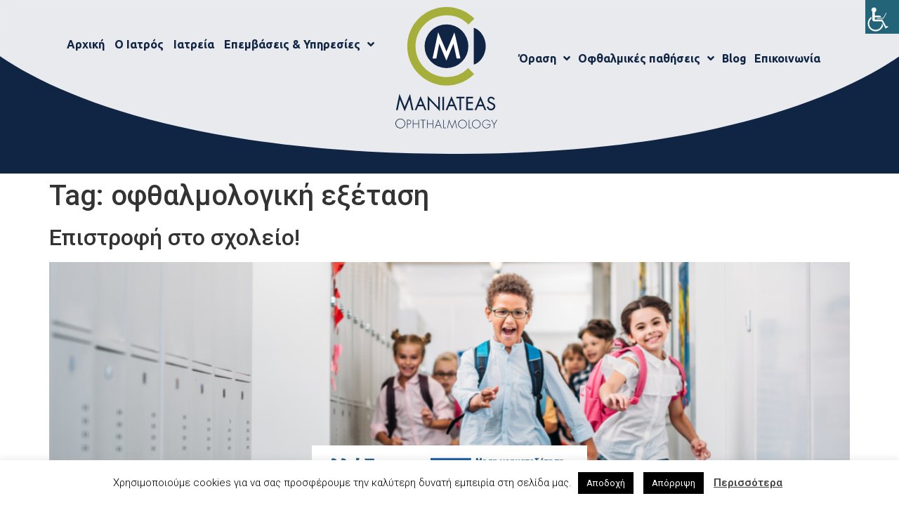

--- FILE ---
content_type: text/html; charset=UTF-8
request_url: https://www.maniateas.gr/tag/ofthalmologiki-exetasi/
body_size: 35043
content:
<!doctype html>
<html lang="en-US">
<head>
	<meta charset="UTF-8">
		<meta name="viewport" content="width=device-width, initial-scale=1">
	<link rel="profile" href="https://gmpg.org/xfn/11">
	<meta name='robots' content='index, follow, max-image-preview:large, max-snippet:-1, max-video-preview:-1' />

	<!-- This site is optimized with the Yoast SEO plugin v19.3 - https://yoast.com/wordpress/plugins/seo/ -->
	<title>οφθαλμολογική εξέταση Archives - Maniateas</title>
	<link rel="canonical" href="https://www.maniateas.gr/tag/ofthalmologiki-exetasi/" />
	<meta property="og:locale" content="en_US" />
	<meta property="og:type" content="article" />
	<meta property="og:title" content="οφθαλμολογική εξέταση Archives - Maniateas" />
	<meta property="og:url" content="https://www.maniateas.gr/tag/ofthalmologiki-exetasi/" />
	<meta property="og:site_name" content="Maniateas" />
	<meta name="twitter:card" content="summary_large_image" />
	<script type="application/ld+json" class="yoast-schema-graph">{"@context":"https://schema.org","@graph":[{"@type":"Organization","@id":"https://www.maniateas.gr/#organization","name":"Maniateas","url":"https://www.maniateas.gr/","sameAs":[],"logo":{"@type":"ImageObject","inLanguage":"en-US","@id":"https://www.maniateas.gr/#/schema/logo/image/","url":"https://www.maniateas.gr/wp-content/uploads/MA-Logo-fouf.svg","contentUrl":"https://www.maniateas.gr/wp-content/uploads/MA-Logo-fouf.svg","caption":"Maniateas"},"image":{"@id":"https://www.maniateas.gr/#/schema/logo/image/"}},{"@type":"WebSite","@id":"https://www.maniateas.gr/#website","url":"https://www.maniateas.gr/","name":"Maniateas","description":"Ophthalmology","publisher":{"@id":"https://www.maniateas.gr/#organization"},"potentialAction":[{"@type":"SearchAction","target":{"@type":"EntryPoint","urlTemplate":"https://www.maniateas.gr/?s={search_term_string}"},"query-input":"required name=search_term_string"}],"inLanguage":"en-US"},{"@type":"CollectionPage","@id":"https://www.maniateas.gr/tag/ofthalmologiki-exetasi/","url":"https://www.maniateas.gr/tag/ofthalmologiki-exetasi/","name":"οφθαλμολογική εξέταση Archives - Maniateas","isPartOf":{"@id":"https://www.maniateas.gr/#website"},"breadcrumb":{"@id":"https://www.maniateas.gr/tag/ofthalmologiki-exetasi/#breadcrumb"},"inLanguage":"en-US","potentialAction":[{"@type":"ReadAction","target":["https://www.maniateas.gr/tag/ofthalmologiki-exetasi/"]}]},{"@type":"BreadcrumbList","@id":"https://www.maniateas.gr/tag/ofthalmologiki-exetasi/#breadcrumb","itemListElement":[{"@type":"ListItem","position":1,"name":"Maniateas.gr","item":"https://www.maniateas.gr/"},{"@type":"ListItem","position":2,"name":"οφθαλμολογική εξέταση"}]}]}</script>
	<!-- / Yoast SEO plugin. -->


<link rel='dns-prefetch' href='//cdnjs.cloudflare.com' />
<link rel="alternate" type="application/rss+xml" title="Maniateas &raquo; Feed" href="https://www.maniateas.gr/feed/" />
<link rel="alternate" type="application/rss+xml" title="Maniateas &raquo; Comments Feed" href="https://www.maniateas.gr/comments/feed/" />
<link rel="alternate" type="application/rss+xml" title="Maniateas &raquo; οφθαλμολογική εξέταση Tag Feed" href="https://www.maniateas.gr/tag/ofthalmologiki-exetasi/feed/" />
		<!-- This site uses the Google Analytics by ExactMetrics plugin v7.7.0 - Using Analytics tracking - https://www.exactmetrics.com/ -->
							<script src="//www.googletagmanager.com/gtag/js?id=UA-121212043-52"  data-cfasync="false" data-wpfc-render="false" async></script>
			<script data-cfasync="false" data-wpfc-render="false">
				var em_version = '7.7.0';
				var em_track_user = true;
				var em_no_track_reason = '';
				
								var disableStrs = [
															'ga-disable-UA-121212043-52',
									];

				/* Function to detect opted out users */
				function __gtagTrackerIsOptedOut() {
					for ( var index = 0; index < disableStrs.length; index++ ) {
						if ( document.cookie.indexOf( disableStrs[ index ] + '=true' ) > -1 ) {
							return true;
						}
					}

					return false;
				}

				/* Disable tracking if the opt-out cookie exists. */
				if ( __gtagTrackerIsOptedOut() ) {
					for ( var index = 0; index < disableStrs.length; index++ ) {
						window[ disableStrs[ index ] ] = true;
					}
				}

				/* Opt-out function */
				function __gtagTrackerOptout() {
					for ( var index = 0; index < disableStrs.length; index++ ) {
						document.cookie = disableStrs[ index ] + '=true; expires=Thu, 31 Dec 2099 23:59:59 UTC; path=/';
						window[ disableStrs[ index ] ] = true;
					}
				}

				if ( 'undefined' === typeof gaOptout ) {
					function gaOptout() {
						__gtagTrackerOptout();
					}
				}
								window.dataLayer = window.dataLayer || [];

				window.ExactMetricsDualTracker = {
					helpers: {},
					trackers: {},
				};
				if ( em_track_user ) {
					function __gtagDataLayer() {
						dataLayer.push( arguments );
					}

					function __gtagTracker( type, name, parameters ) {
						if (!parameters) {
							parameters = {};
						}

						if (parameters.send_to) {
							__gtagDataLayer.apply( null, arguments );
							return;
						}

						if ( type === 'event' ) {
							
															parameters.send_to = exactmetrics_frontend.ua;
								__gtagDataLayer( type, name, parameters );
													} else {
							__gtagDataLayer.apply( null, arguments );
						}
					}
					__gtagTracker( 'js', new Date() );
					__gtagTracker( 'set', {
						'developer_id.dNDMyYj' : true,
											} );
															__gtagTracker( 'config', 'UA-121212043-52', {"forceSSL":"true"} );
										window.gtag = __gtagTracker;											(function () {
							/* https://developers.google.com/analytics/devguides/collection/analyticsjs/ */
							/* ga and __gaTracker compatibility shim. */
							var noopfn = function () {
								return null;
							};
							var newtracker = function () {
								return new Tracker();
							};
							var Tracker = function () {
								return null;
							};
							var p = Tracker.prototype;
							p.get = noopfn;
							p.set = noopfn;
							p.send = function (){
								var args = Array.prototype.slice.call(arguments);
								args.unshift( 'send' );
								__gaTracker.apply(null, args);
							};
							var __gaTracker = function () {
								var len = arguments.length;
								if ( len === 0 ) {
									return;
								}
								var f = arguments[len - 1];
								if ( typeof f !== 'object' || f === null || typeof f.hitCallback !== 'function' ) {
									if ( 'send' === arguments[0] ) {
										var hitConverted, hitObject = false, action;
										if ( 'event' === arguments[1] ) {
											if ( 'undefined' !== typeof arguments[3] ) {
												hitObject = {
													'eventAction': arguments[3],
													'eventCategory': arguments[2],
													'eventLabel': arguments[4],
													'value': arguments[5] ? arguments[5] : 1,
												}
											}
										}
										if ( 'pageview' === arguments[1] ) {
											if ( 'undefined' !== typeof arguments[2] ) {
												hitObject = {
													'eventAction': 'page_view',
													'page_path' : arguments[2],
												}
											}
										}
										if ( typeof arguments[2] === 'object' ) {
											hitObject = arguments[2];
										}
										if ( typeof arguments[5] === 'object' ) {
											Object.assign( hitObject, arguments[5] );
										}
										if ( 'undefined' !== typeof arguments[1].hitType ) {
											hitObject = arguments[1];
											if ( 'pageview' === hitObject.hitType ) {
												hitObject.eventAction = 'page_view';
											}
										}
										if ( hitObject ) {
											action = 'timing' === arguments[1].hitType ? 'timing_complete' : hitObject.eventAction;
											hitConverted = mapArgs( hitObject );
											__gtagTracker( 'event', action, hitConverted );
										}
									}
									return;
								}

								function mapArgs( args ) {
									var arg, hit = {};
									var gaMap = {
										'eventCategory': 'event_category',
										'eventAction': 'event_action',
										'eventLabel': 'event_label',
										'eventValue': 'event_value',
										'nonInteraction': 'non_interaction',
										'timingCategory': 'event_category',
										'timingVar': 'name',
										'timingValue': 'value',
										'timingLabel': 'event_label',
										'page' : 'page_path',
										'location' : 'page_location',
										'title' : 'page_title',
									};
									for ( arg in args ) {
																				if ( ! ( ! args.hasOwnProperty(arg) || ! gaMap.hasOwnProperty(arg) ) ) {
											hit[gaMap[arg]] = args[arg];
										} else {
											hit[arg] = args[arg];
										}
									}
									return hit;
								}

								try {
									f.hitCallback();
								} catch ( ex ) {
								}
							};
							__gaTracker.create = newtracker;
							__gaTracker.getByName = newtracker;
							__gaTracker.getAll = function () {
								return [];
							};
							__gaTracker.remove = noopfn;
							__gaTracker.loaded = true;
							window['__gaTracker'] = __gaTracker;
						})();
									} else {
										console.log( "" );
					( function () {
							function __gtagTracker() {
								return null;
							}
							window['__gtagTracker'] = __gtagTracker;
							window['gtag'] = __gtagTracker;
					} )();
									}
			</script>
				<!-- / Google Analytics by ExactMetrics -->
		<script>
window._wpemojiSettings = {"baseUrl":"https:\/\/s.w.org\/images\/core\/emoji\/14.0.0\/72x72\/","ext":".png","svgUrl":"https:\/\/s.w.org\/images\/core\/emoji\/14.0.0\/svg\/","svgExt":".svg","source":{"concatemoji":"https:\/\/www.maniateas.gr\/wp-includes\/js\/wp-emoji-release.min.js?ver=6.2.8"}};
/*! This file is auto-generated */
!function(e,a,t){var n,r,o,i=a.createElement("canvas"),p=i.getContext&&i.getContext("2d");function s(e,t){p.clearRect(0,0,i.width,i.height),p.fillText(e,0,0);e=i.toDataURL();return p.clearRect(0,0,i.width,i.height),p.fillText(t,0,0),e===i.toDataURL()}function c(e){var t=a.createElement("script");t.src=e,t.defer=t.type="text/javascript",a.getElementsByTagName("head")[0].appendChild(t)}for(o=Array("flag","emoji"),t.supports={everything:!0,everythingExceptFlag:!0},r=0;r<o.length;r++)t.supports[o[r]]=function(e){if(p&&p.fillText)switch(p.textBaseline="top",p.font="600 32px Arial",e){case"flag":return s("\ud83c\udff3\ufe0f\u200d\u26a7\ufe0f","\ud83c\udff3\ufe0f\u200b\u26a7\ufe0f")?!1:!s("\ud83c\uddfa\ud83c\uddf3","\ud83c\uddfa\u200b\ud83c\uddf3")&&!s("\ud83c\udff4\udb40\udc67\udb40\udc62\udb40\udc65\udb40\udc6e\udb40\udc67\udb40\udc7f","\ud83c\udff4\u200b\udb40\udc67\u200b\udb40\udc62\u200b\udb40\udc65\u200b\udb40\udc6e\u200b\udb40\udc67\u200b\udb40\udc7f");case"emoji":return!s("\ud83e\udef1\ud83c\udffb\u200d\ud83e\udef2\ud83c\udfff","\ud83e\udef1\ud83c\udffb\u200b\ud83e\udef2\ud83c\udfff")}return!1}(o[r]),t.supports.everything=t.supports.everything&&t.supports[o[r]],"flag"!==o[r]&&(t.supports.everythingExceptFlag=t.supports.everythingExceptFlag&&t.supports[o[r]]);t.supports.everythingExceptFlag=t.supports.everythingExceptFlag&&!t.supports.flag,t.DOMReady=!1,t.readyCallback=function(){t.DOMReady=!0},t.supports.everything||(n=function(){t.readyCallback()},a.addEventListener?(a.addEventListener("DOMContentLoaded",n,!1),e.addEventListener("load",n,!1)):(e.attachEvent("onload",n),a.attachEvent("onreadystatechange",function(){"complete"===a.readyState&&t.readyCallback()})),(e=t.source||{}).concatemoji?c(e.concatemoji):e.wpemoji&&e.twemoji&&(c(e.twemoji),c(e.wpemoji)))}(window,document,window._wpemojiSettings);
</script>
<style>
img.wp-smiley,
img.emoji {
	display: inline !important;
	border: none !important;
	box-shadow: none !important;
	height: 1em !important;
	width: 1em !important;
	margin: 0 0.07em !important;
	vertical-align: -0.1em !important;
	background: none !important;
	padding: 0 !important;
}
</style>
	<link rel='stylesheet' id='wp-block-library-css' href='https://www.maniateas.gr/wp-includes/css/dist/block-library/style.min.css?ver=6.2.8' media='all' />
<link rel='stylesheet' id='classic-theme-styles-css' href='https://www.maniateas.gr/wp-includes/css/classic-themes.min.css?ver=6.2.8' media='all' />
<style id='global-styles-inline-css'>
body{--wp--preset--color--black: #000000;--wp--preset--color--cyan-bluish-gray: #abb8c3;--wp--preset--color--white: #ffffff;--wp--preset--color--pale-pink: #f78da7;--wp--preset--color--vivid-red: #cf2e2e;--wp--preset--color--luminous-vivid-orange: #ff6900;--wp--preset--color--luminous-vivid-amber: #fcb900;--wp--preset--color--light-green-cyan: #7bdcb5;--wp--preset--color--vivid-green-cyan: #00d084;--wp--preset--color--pale-cyan-blue: #8ed1fc;--wp--preset--color--vivid-cyan-blue: #0693e3;--wp--preset--color--vivid-purple: #9b51e0;--wp--preset--gradient--vivid-cyan-blue-to-vivid-purple: linear-gradient(135deg,rgba(6,147,227,1) 0%,rgb(155,81,224) 100%);--wp--preset--gradient--light-green-cyan-to-vivid-green-cyan: linear-gradient(135deg,rgb(122,220,180) 0%,rgb(0,208,130) 100%);--wp--preset--gradient--luminous-vivid-amber-to-luminous-vivid-orange: linear-gradient(135deg,rgba(252,185,0,1) 0%,rgba(255,105,0,1) 100%);--wp--preset--gradient--luminous-vivid-orange-to-vivid-red: linear-gradient(135deg,rgba(255,105,0,1) 0%,rgb(207,46,46) 100%);--wp--preset--gradient--very-light-gray-to-cyan-bluish-gray: linear-gradient(135deg,rgb(238,238,238) 0%,rgb(169,184,195) 100%);--wp--preset--gradient--cool-to-warm-spectrum: linear-gradient(135deg,rgb(74,234,220) 0%,rgb(151,120,209) 20%,rgb(207,42,186) 40%,rgb(238,44,130) 60%,rgb(251,105,98) 80%,rgb(254,248,76) 100%);--wp--preset--gradient--blush-light-purple: linear-gradient(135deg,rgb(255,206,236) 0%,rgb(152,150,240) 100%);--wp--preset--gradient--blush-bordeaux: linear-gradient(135deg,rgb(254,205,165) 0%,rgb(254,45,45) 50%,rgb(107,0,62) 100%);--wp--preset--gradient--luminous-dusk: linear-gradient(135deg,rgb(255,203,112) 0%,rgb(199,81,192) 50%,rgb(65,88,208) 100%);--wp--preset--gradient--pale-ocean: linear-gradient(135deg,rgb(255,245,203) 0%,rgb(182,227,212) 50%,rgb(51,167,181) 100%);--wp--preset--gradient--electric-grass: linear-gradient(135deg,rgb(202,248,128) 0%,rgb(113,206,126) 100%);--wp--preset--gradient--midnight: linear-gradient(135deg,rgb(2,3,129) 0%,rgb(40,116,252) 100%);--wp--preset--duotone--dark-grayscale: url('#wp-duotone-dark-grayscale');--wp--preset--duotone--grayscale: url('#wp-duotone-grayscale');--wp--preset--duotone--purple-yellow: url('#wp-duotone-purple-yellow');--wp--preset--duotone--blue-red: url('#wp-duotone-blue-red');--wp--preset--duotone--midnight: url('#wp-duotone-midnight');--wp--preset--duotone--magenta-yellow: url('#wp-duotone-magenta-yellow');--wp--preset--duotone--purple-green: url('#wp-duotone-purple-green');--wp--preset--duotone--blue-orange: url('#wp-duotone-blue-orange');--wp--preset--font-size--small: 13px;--wp--preset--font-size--medium: 20px;--wp--preset--font-size--large: 36px;--wp--preset--font-size--x-large: 42px;--wp--preset--spacing--20: 0.44rem;--wp--preset--spacing--30: 0.67rem;--wp--preset--spacing--40: 1rem;--wp--preset--spacing--50: 1.5rem;--wp--preset--spacing--60: 2.25rem;--wp--preset--spacing--70: 3.38rem;--wp--preset--spacing--80: 5.06rem;--wp--preset--shadow--natural: 6px 6px 9px rgba(0, 0, 0, 0.2);--wp--preset--shadow--deep: 12px 12px 50px rgba(0, 0, 0, 0.4);--wp--preset--shadow--sharp: 6px 6px 0px rgba(0, 0, 0, 0.2);--wp--preset--shadow--outlined: 6px 6px 0px -3px rgba(255, 255, 255, 1), 6px 6px rgba(0, 0, 0, 1);--wp--preset--shadow--crisp: 6px 6px 0px rgba(0, 0, 0, 1);}:where(.is-layout-flex){gap: 0.5em;}body .is-layout-flow > .alignleft{float: left;margin-inline-start: 0;margin-inline-end: 2em;}body .is-layout-flow > .alignright{float: right;margin-inline-start: 2em;margin-inline-end: 0;}body .is-layout-flow > .aligncenter{margin-left: auto !important;margin-right: auto !important;}body .is-layout-constrained > .alignleft{float: left;margin-inline-start: 0;margin-inline-end: 2em;}body .is-layout-constrained > .alignright{float: right;margin-inline-start: 2em;margin-inline-end: 0;}body .is-layout-constrained > .aligncenter{margin-left: auto !important;margin-right: auto !important;}body .is-layout-constrained > :where(:not(.alignleft):not(.alignright):not(.alignfull)){max-width: var(--wp--style--global--content-size);margin-left: auto !important;margin-right: auto !important;}body .is-layout-constrained > .alignwide{max-width: var(--wp--style--global--wide-size);}body .is-layout-flex{display: flex;}body .is-layout-flex{flex-wrap: wrap;align-items: center;}body .is-layout-flex > *{margin: 0;}:where(.wp-block-columns.is-layout-flex){gap: 2em;}.has-black-color{color: var(--wp--preset--color--black) !important;}.has-cyan-bluish-gray-color{color: var(--wp--preset--color--cyan-bluish-gray) !important;}.has-white-color{color: var(--wp--preset--color--white) !important;}.has-pale-pink-color{color: var(--wp--preset--color--pale-pink) !important;}.has-vivid-red-color{color: var(--wp--preset--color--vivid-red) !important;}.has-luminous-vivid-orange-color{color: var(--wp--preset--color--luminous-vivid-orange) !important;}.has-luminous-vivid-amber-color{color: var(--wp--preset--color--luminous-vivid-amber) !important;}.has-light-green-cyan-color{color: var(--wp--preset--color--light-green-cyan) !important;}.has-vivid-green-cyan-color{color: var(--wp--preset--color--vivid-green-cyan) !important;}.has-pale-cyan-blue-color{color: var(--wp--preset--color--pale-cyan-blue) !important;}.has-vivid-cyan-blue-color{color: var(--wp--preset--color--vivid-cyan-blue) !important;}.has-vivid-purple-color{color: var(--wp--preset--color--vivid-purple) !important;}.has-black-background-color{background-color: var(--wp--preset--color--black) !important;}.has-cyan-bluish-gray-background-color{background-color: var(--wp--preset--color--cyan-bluish-gray) !important;}.has-white-background-color{background-color: var(--wp--preset--color--white) !important;}.has-pale-pink-background-color{background-color: var(--wp--preset--color--pale-pink) !important;}.has-vivid-red-background-color{background-color: var(--wp--preset--color--vivid-red) !important;}.has-luminous-vivid-orange-background-color{background-color: var(--wp--preset--color--luminous-vivid-orange) !important;}.has-luminous-vivid-amber-background-color{background-color: var(--wp--preset--color--luminous-vivid-amber) !important;}.has-light-green-cyan-background-color{background-color: var(--wp--preset--color--light-green-cyan) !important;}.has-vivid-green-cyan-background-color{background-color: var(--wp--preset--color--vivid-green-cyan) !important;}.has-pale-cyan-blue-background-color{background-color: var(--wp--preset--color--pale-cyan-blue) !important;}.has-vivid-cyan-blue-background-color{background-color: var(--wp--preset--color--vivid-cyan-blue) !important;}.has-vivid-purple-background-color{background-color: var(--wp--preset--color--vivid-purple) !important;}.has-black-border-color{border-color: var(--wp--preset--color--black) !important;}.has-cyan-bluish-gray-border-color{border-color: var(--wp--preset--color--cyan-bluish-gray) !important;}.has-white-border-color{border-color: var(--wp--preset--color--white) !important;}.has-pale-pink-border-color{border-color: var(--wp--preset--color--pale-pink) !important;}.has-vivid-red-border-color{border-color: var(--wp--preset--color--vivid-red) !important;}.has-luminous-vivid-orange-border-color{border-color: var(--wp--preset--color--luminous-vivid-orange) !important;}.has-luminous-vivid-amber-border-color{border-color: var(--wp--preset--color--luminous-vivid-amber) !important;}.has-light-green-cyan-border-color{border-color: var(--wp--preset--color--light-green-cyan) !important;}.has-vivid-green-cyan-border-color{border-color: var(--wp--preset--color--vivid-green-cyan) !important;}.has-pale-cyan-blue-border-color{border-color: var(--wp--preset--color--pale-cyan-blue) !important;}.has-vivid-cyan-blue-border-color{border-color: var(--wp--preset--color--vivid-cyan-blue) !important;}.has-vivid-purple-border-color{border-color: var(--wp--preset--color--vivid-purple) !important;}.has-vivid-cyan-blue-to-vivid-purple-gradient-background{background: var(--wp--preset--gradient--vivid-cyan-blue-to-vivid-purple) !important;}.has-light-green-cyan-to-vivid-green-cyan-gradient-background{background: var(--wp--preset--gradient--light-green-cyan-to-vivid-green-cyan) !important;}.has-luminous-vivid-amber-to-luminous-vivid-orange-gradient-background{background: var(--wp--preset--gradient--luminous-vivid-amber-to-luminous-vivid-orange) !important;}.has-luminous-vivid-orange-to-vivid-red-gradient-background{background: var(--wp--preset--gradient--luminous-vivid-orange-to-vivid-red) !important;}.has-very-light-gray-to-cyan-bluish-gray-gradient-background{background: var(--wp--preset--gradient--very-light-gray-to-cyan-bluish-gray) !important;}.has-cool-to-warm-spectrum-gradient-background{background: var(--wp--preset--gradient--cool-to-warm-spectrum) !important;}.has-blush-light-purple-gradient-background{background: var(--wp--preset--gradient--blush-light-purple) !important;}.has-blush-bordeaux-gradient-background{background: var(--wp--preset--gradient--blush-bordeaux) !important;}.has-luminous-dusk-gradient-background{background: var(--wp--preset--gradient--luminous-dusk) !important;}.has-pale-ocean-gradient-background{background: var(--wp--preset--gradient--pale-ocean) !important;}.has-electric-grass-gradient-background{background: var(--wp--preset--gradient--electric-grass) !important;}.has-midnight-gradient-background{background: var(--wp--preset--gradient--midnight) !important;}.has-small-font-size{font-size: var(--wp--preset--font-size--small) !important;}.has-medium-font-size{font-size: var(--wp--preset--font-size--medium) !important;}.has-large-font-size{font-size: var(--wp--preset--font-size--large) !important;}.has-x-large-font-size{font-size: var(--wp--preset--font-size--x-large) !important;}
.wp-block-navigation a:where(:not(.wp-element-button)){color: inherit;}
:where(.wp-block-columns.is-layout-flex){gap: 2em;}
.wp-block-pullquote{font-size: 1.5em;line-height: 1.6;}
</style>
<link rel='stylesheet' id='eae-css-css' href='https://www.maniateas.gr/wp-content/plugins/addon-elements-for-elementor-page-builder/assets/css/eae.min.css?ver=1.11.15' media='all' />
<link rel='stylesheet' id='font-awesome-4-shim-css' href='https://www.maniateas.gr/wp-content/plugins/elementor/assets/lib/font-awesome/css/v4-shims.min.css?ver=1.0' media='all' />
<link rel='stylesheet' id='font-awesome-5-all-css' href='https://www.maniateas.gr/wp-content/plugins/elementor/assets/lib/font-awesome/css/all.min.css?ver=1.0' media='all' />
<link rel='stylesheet' id='vegas-css-css' href='https://www.maniateas.gr/wp-content/plugins/addon-elements-for-elementor-page-builder/assets/lib/vegas/vegas.min.css?ver=2.4.0' media='all' />
<link rel='stylesheet' id='cookie-law-info-css' href='https://www.maniateas.gr/wp-content/plugins/cookie-law-info/public/css/cookie-law-info-public.css?ver=2.1.2' media='all' />
<link rel='stylesheet' id='cookie-law-info-gdpr-css' href='https://www.maniateas.gr/wp-content/plugins/cookie-law-info/public/css/cookie-law-info-gdpr.css?ver=2.1.2' media='all' />
<link rel='stylesheet' id='font-awesome-5-free-css' href='//cdnjs.cloudflare.com/ajax/libs/font-awesome/5.10.2/css/all.min.css?ver=6.2.8' media='all' />
<link rel='stylesheet' id='wpah-front-styles-css' href='https://www.maniateas.gr/wp-content/plugins/wp-accessibility-helper/assets/css/wp-accessibility-helper.min.css?ver=0.5.9.4' media='all' />
<link rel='stylesheet' id='htbbootstrap-css' href='https://www.maniateas.gr/wp-content/plugins/ht-mega-for-elementor/assets/css/htbbootstrap.css?ver=1.9.1' media='all' />
<link rel='stylesheet' id='font-awesome-css' href='https://www.maniateas.gr/wp-content/plugins/elementor/assets/lib/font-awesome/css/font-awesome.min.css?ver=4.7.0' media='all' />
<link rel='stylesheet' id='htmega-animation-css' href='https://www.maniateas.gr/wp-content/plugins/ht-mega-for-elementor/assets/css/animation.css?ver=1.9.1' media='all' />
<link rel='stylesheet' id='htmega-keyframes-css' href='https://www.maniateas.gr/wp-content/plugins/ht-mega-for-elementor/assets/css/htmega-keyframes.css?ver=1.9.1' media='all' />
<link rel='stylesheet' id='hello-elementor-css' href='https://www.maniateas.gr/wp-content/themes/hello-elementor/style.min.css?ver=2.6.1' media='all' />
<link rel='stylesheet' id='hello-elementor-theme-style-css' href='https://www.maniateas.gr/wp-content/themes/hello-elementor/theme.min.css?ver=2.6.1' media='all' />
<link rel='stylesheet' id='elementor-icons-css' href='https://www.maniateas.gr/wp-content/plugins/elementor/assets/lib/eicons/css/elementor-icons.min.css?ver=5.15.0' media='all' />
<link rel='stylesheet' id='elementor-frontend-legacy-css' href='https://www.maniateas.gr/wp-content/uploads/elementor/css/custom-frontend-legacy.min.css?ver=3.6.7' media='all' />
<link rel='stylesheet' id='elementor-frontend-css' href='https://www.maniateas.gr/wp-content/uploads/elementor/css/custom-frontend.min.css?ver=1689757066' media='all' />
<style id='elementor-frontend-inline-css'>
.elementor-kit-2697{--e-global-color-primary:#6EC1E4;--e-global-color-secondary:#54595F;--e-global-color-text:#7A7A7A;--e-global-color-accent:#61CE70;--e-global-color-302fd05a:#102544;--e-global-color-228a15d0:#A6A6A6;--e-global-color-6262c23f:#5F651F;--e-global-color-503d184b:#A5AF3A;--e-global-color-753f604b:#D7E07E;--e-global-color-77ccfb38:#97B3D5;--e-global-color-369bf48:#000;--e-global-color-3af37f68:#FFF;--e-global-color-554421a7:#020101;--e-global-typography-primary-font-family:"Ubuntu";--e-global-typography-primary-font-weight:600;--e-global-typography-secondary-font-family:"Roboto Slab";--e-global-typography-secondary-font-weight:400;--e-global-typography-text-font-family:"Roboto";--e-global-typography-text-font-weight:400;--e-global-typography-accent-font-family:"Roboto";--e-global-typography-accent-font-weight:500;}.elementor-section.elementor-section-boxed > .elementor-container{max-width:1140px;}.e-container{--container-max-width:1140px;}{}h1.entry-title{display:var(--page-title-display);}@media(max-width:1039px){.elementor-section.elementor-section-boxed > .elementor-container{max-width:1024px;}.e-container{--container-max-width:1024px;}}@media(max-width:767px){.elementor-section.elementor-section-boxed > .elementor-container{max-width:767px;}.e-container{--container-max-width:767px;}}
.elementor-widget-heading .elementor-heading-title{color:var( --e-global-color-primary );font-family:var( --e-global-typography-primary-font-family ), Sans-serif;font-weight:var( --e-global-typography-primary-font-weight );}.elementor-widget-image .widget-image-caption{color:var( --e-global-color-text );font-family:var( --e-global-typography-text-font-family ), Sans-serif;font-weight:var( --e-global-typography-text-font-weight );}.elementor-widget-text-editor{color:var( --e-global-color-text );font-family:var( --e-global-typography-text-font-family ), Sans-serif;font-weight:var( --e-global-typography-text-font-weight );}.elementor-widget-text-editor.elementor-drop-cap-view-stacked .elementor-drop-cap{background-color:var( --e-global-color-primary );}.elementor-widget-text-editor.elementor-drop-cap-view-framed .elementor-drop-cap, .elementor-widget-text-editor.elementor-drop-cap-view-default .elementor-drop-cap{color:var( --e-global-color-primary );border-color:var( --e-global-color-primary );}.elementor-widget-button .elementor-button{font-family:var( --e-global-typography-accent-font-family ), Sans-serif;font-weight:var( --e-global-typography-accent-font-weight );background-color:var( --e-global-color-accent );}.elementor-widget-divider{--divider-color:var( --e-global-color-secondary );}.elementor-widget-divider .elementor-divider__text{color:var( --e-global-color-secondary );font-family:var( --e-global-typography-secondary-font-family ), Sans-serif;font-weight:var( --e-global-typography-secondary-font-weight );}.elementor-widget-divider.elementor-view-stacked .elementor-icon{background-color:var( --e-global-color-secondary );}.elementor-widget-divider.elementor-view-framed .elementor-icon, .elementor-widget-divider.elementor-view-default .elementor-icon{color:var( --e-global-color-secondary );border-color:var( --e-global-color-secondary );}.elementor-widget-divider.elementor-view-framed .elementor-icon, .elementor-widget-divider.elementor-view-default .elementor-icon svg{fill:var( --e-global-color-secondary );}.elementor-widget-image-box .elementor-image-box-title{color:var( --e-global-color-primary );font-family:var( --e-global-typography-primary-font-family ), Sans-serif;font-weight:var( --e-global-typography-primary-font-weight );}.elementor-widget-image-box .elementor-image-box-description{color:var( --e-global-color-text );font-family:var( --e-global-typography-text-font-family ), Sans-serif;font-weight:var( --e-global-typography-text-font-weight );}.elementor-widget-icon.elementor-view-stacked .elementor-icon{background-color:var( --e-global-color-primary );}.elementor-widget-icon.elementor-view-framed .elementor-icon, .elementor-widget-icon.elementor-view-default .elementor-icon{color:var( --e-global-color-primary );border-color:var( --e-global-color-primary );}.elementor-widget-icon.elementor-view-framed .elementor-icon, .elementor-widget-icon.elementor-view-default .elementor-icon svg{fill:var( --e-global-color-primary );}.elementor-widget-icon-box.elementor-view-stacked .elementor-icon{background-color:var( --e-global-color-primary );}.elementor-widget-icon-box.elementor-view-framed .elementor-icon, .elementor-widget-icon-box.elementor-view-default .elementor-icon{fill:var( --e-global-color-primary );color:var( --e-global-color-primary );border-color:var( --e-global-color-primary );}.elementor-widget-icon-box .elementor-icon-box-title{color:var( --e-global-color-primary );}.elementor-widget-icon-box .elementor-icon-box-title, .elementor-widget-icon-box .elementor-icon-box-title a{font-family:var( --e-global-typography-primary-font-family ), Sans-serif;font-weight:var( --e-global-typography-primary-font-weight );}.elementor-widget-icon-box .elementor-icon-box-description{color:var( --e-global-color-text );font-family:var( --e-global-typography-text-font-family ), Sans-serif;font-weight:var( --e-global-typography-text-font-weight );}.elementor-widget-star-rating .elementor-star-rating__title{color:var( --e-global-color-text );font-family:var( --e-global-typography-text-font-family ), Sans-serif;font-weight:var( --e-global-typography-text-font-weight );}.elementor-widget-image-gallery .gallery-item .gallery-caption{font-family:var( --e-global-typography-accent-font-family ), Sans-serif;font-weight:var( --e-global-typography-accent-font-weight );}.elementor-widget-icon-list .elementor-icon-list-item:not(:last-child):after{border-color:var( --e-global-color-text );}.elementor-widget-icon-list .elementor-icon-list-icon i{color:var( --e-global-color-primary );}.elementor-widget-icon-list .elementor-icon-list-icon svg{fill:var( --e-global-color-primary );}.elementor-widget-icon-list .elementor-icon-list-text{color:var( --e-global-color-secondary );}.elementor-widget-icon-list .elementor-icon-list-item > .elementor-icon-list-text, .elementor-widget-icon-list .elementor-icon-list-item > a{font-family:var( --e-global-typography-text-font-family ), Sans-serif;font-weight:var( --e-global-typography-text-font-weight );}.elementor-widget-counter .elementor-counter-number-wrapper{color:var( --e-global-color-primary );font-family:var( --e-global-typography-primary-font-family ), Sans-serif;font-weight:var( --e-global-typography-primary-font-weight );}.elementor-widget-counter .elementor-counter-title{color:var( --e-global-color-secondary );font-family:var( --e-global-typography-secondary-font-family ), Sans-serif;font-weight:var( --e-global-typography-secondary-font-weight );}.elementor-widget-progress .elementor-progress-wrapper .elementor-progress-bar{background-color:var( --e-global-color-primary );}.elementor-widget-progress .elementor-title{color:var( --e-global-color-primary );font-family:var( --e-global-typography-text-font-family ), Sans-serif;font-weight:var( --e-global-typography-text-font-weight );}.elementor-widget-testimonial .elementor-testimonial-content{color:var( --e-global-color-text );font-family:var( --e-global-typography-text-font-family ), Sans-serif;font-weight:var( --e-global-typography-text-font-weight );}.elementor-widget-testimonial .elementor-testimonial-name{color:var( --e-global-color-primary );font-family:var( --e-global-typography-primary-font-family ), Sans-serif;font-weight:var( --e-global-typography-primary-font-weight );}.elementor-widget-testimonial .elementor-testimonial-job{color:var( --e-global-color-secondary );font-family:var( --e-global-typography-secondary-font-family ), Sans-serif;font-weight:var( --e-global-typography-secondary-font-weight );}.elementor-widget-tabs .elementor-tab-title, .elementor-widget-tabs .elementor-tab-title a{color:var( --e-global-color-primary );}.elementor-widget-tabs .elementor-tab-title.elementor-active,
					 .elementor-widget-tabs .elementor-tab-title.elementor-active a{color:var( --e-global-color-accent );}.elementor-widget-tabs .elementor-tab-title{font-family:var( --e-global-typography-primary-font-family ), Sans-serif;font-weight:var( --e-global-typography-primary-font-weight );}.elementor-widget-tabs .elementor-tab-content{color:var( --e-global-color-text );font-family:var( --e-global-typography-text-font-family ), Sans-serif;font-weight:var( --e-global-typography-text-font-weight );}.elementor-widget-accordion .elementor-accordion-icon, .elementor-widget-accordion .elementor-accordion-title{color:var( --e-global-color-primary );}.elementor-widget-accordion .elementor-accordion-icon svg{fill:var( --e-global-color-primary );}.elementor-widget-accordion .elementor-active .elementor-accordion-icon, .elementor-widget-accordion .elementor-active .elementor-accordion-title{color:var( --e-global-color-accent );}.elementor-widget-accordion .elementor-active .elementor-accordion-icon svg{fill:var( --e-global-color-accent );}.elementor-widget-accordion .elementor-accordion-title{font-family:var( --e-global-typography-primary-font-family ), Sans-serif;font-weight:var( --e-global-typography-primary-font-weight );}.elementor-widget-accordion .elementor-tab-content{color:var( --e-global-color-text );font-family:var( --e-global-typography-text-font-family ), Sans-serif;font-weight:var( --e-global-typography-text-font-weight );}.elementor-widget-toggle .elementor-toggle-title, .elementor-widget-toggle .elementor-toggle-icon{color:var( --e-global-color-primary );}.elementor-widget-toggle .elementor-toggle-icon svg{fill:var( --e-global-color-primary );}.elementor-widget-toggle .elementor-tab-title.elementor-active a, .elementor-widget-toggle .elementor-tab-title.elementor-active .elementor-toggle-icon{color:var( --e-global-color-accent );}.elementor-widget-toggle .elementor-toggle-title{font-family:var( --e-global-typography-primary-font-family ), Sans-serif;font-weight:var( --e-global-typography-primary-font-weight );}.elementor-widget-toggle .elementor-tab-content{color:var( --e-global-color-text );font-family:var( --e-global-typography-text-font-family ), Sans-serif;font-weight:var( --e-global-typography-text-font-weight );}.elementor-widget-alert .elementor-alert-title{font-family:var( --e-global-typography-primary-font-family ), Sans-serif;font-weight:var( --e-global-typography-primary-font-weight );}.elementor-widget-alert .elementor-alert-description{font-family:var( --e-global-typography-text-font-family ), Sans-serif;font-weight:var( --e-global-typography-text-font-weight );}.elementor-widget-eae-timeline .eae-tl-item-title{color:var( --e-global-color-primary );font-family:var( --e-global-typography-primary-font-family ), Sans-serif;font-weight:var( --e-global-typography-primary-font-weight );}.elementor-widget-eae-timeline .eae-tl-content{color:var( --e-global-color-text );}.elementor-widget-eae-timeline .eae-tl-item-content{font-family:var( --e-global-typography-text-font-family ), Sans-serif;font-weight:var( --e-global-typography-text-font-weight );}.elementor-widget-eae-timeline .eae-tl-read-more a{color:var( --e-global-color-accent );font-family:var( --e-global-typography-accent-font-family ), Sans-serif;font-weight:var( --e-global-typography-accent-font-weight );}.elementor-widget-eae-timeline .eae-tl-item-meta{color:var( --e-global-color-text );}.elementor-widget-eae-timeline .eae-tl-item-meta-inner{color:var( --e-global-color-text );}.elementor-widget-eae-timeline .eae-tl-item-meta,.elementor-widget-eae-timeline .eae-tl-item-meta-inner{font-family:var( --e-global-typography-text-font-family ), Sans-serif;font-weight:var( --e-global-typography-text-font-weight );}.elementor-widget-eae-timeline .eae-timeline-item:hover .eae-tl-item-meta{color:var( --e-global-color-text );}.elementor-widget-eae-timeline .eae-timeline-item:hover .eae-tl-item-meta-inner{color:var( --e-global-color-text );}.elementor-widget-eae-timeline .eae-timeline-item:hover .eae-tl-item-meta,.elementor-widget-eae-timeline .eae-timeline-item:hover .eae-tl-item-meta-inner{font-family:var( --e-global-typography-text-font-family ), Sans-serif;font-weight:var( --e-global-typography-text-font-weight );}.elementor-widget-eae-timeline .eae-tl-item-focused .eae-tl-item-meta{color:var( --e-global-color-text );}.elementor-widget-eae-timeline .eae-tl-item-focused .eae-tl-item-meta-inner{color:var( --e-global-color-text );}.elementor-widget-eae-timeline .eae-tl-item-focused .eae-tl-item-meta,.elementor-widget-eae-timeline .eae-tl-item-focused .eae-tl-item-meta-inner{font-family:var( --e-global-typography-text-font-family ), Sans-serif;font-weight:var( --e-global-typography-text-font-weight );}.elementor-widget-eae-timeline .eae-timline-progress-bar{background:var( --e-global-color-primary );}.elementor-widget-eae-timeline .eae-timline-progress-bar .eae-pb-inner-line{background:var( --e-global-color-accent );}.elementor-widget-eae-timeline .eae-icon-item_icon.eae-icon-view-stacked{background-color:var( --e-global-color-primary );}.elementor-widget-eae-timeline .eae-icon-item_icon.eae-icon-view-framed{border-color:var( --e-global-color-primary );}.elementor-widget-eae-timeline .eae-icon-item_icon.eae-icon-view-framed i{color:var( --e-global-color-primary );}.elementor-widget-eae-timeline .eae-icon-item_icon.eae-icon-view-framed svg{fill:var( --e-global-color-primary );}.elementor-widget-eae-timeline .eae-icon-item_icon.eae-icon-view-default i{color:var( --e-global-color-primary );}.elementor-widget-eae-timeline .eae-icon-item_icon.eae-icon-view-default svg{fill:var( --e-global-color-primary );}.elementor-widget-eae-timeline .eae-tl-item-focused .eae-icon-item_icon.eae-icon-view-stacked{background-color:var( --e-global-color-primary );}.elementor-widget-eae-timeline .eae-tl-item-focused .eae-icon-item_icon.eae-icon-view-framed{border-color:var( --e-global-color-primary );background-color:var( --e-global-color-accent );}.elementor-widget-eae-timeline .eae-tl-item-focused .eae-icon-item_icon.eae-icon-view-framed i{color:var( --e-global-color-primary );}.elementor-widget-eae-timeline .eae-tl-item-focused .eae-icon-item_icon.eae-icon-view-framed svg{fill:var( --e-global-color-primary );}.elementor-widget-eae-timeline .eae-tl-item-focused .eae-icon-item_icon.eae-icon-view-default i{color:var( --e-global-color-primary );border-color:var( --e-global-color-primary );}.elementor-widget-eae-timeline .eae-tl-item-focused .eae-icon-item_icon.eae-icon-view-default svg{fill:var( --e-global-color-primary );border-color:var( --e-global-color-primary );}.elementor-widget-eae-timeline .eae-tl-item-focused .eae-icon-item_icon.eae-icon-view-stacked i   {color:var( --e-global-color-accent );}.elementor-widget-eae-timeline .eae-tl-item-focused .eae-icon-item_icon.eae-icon-view-stacked svg   {fill:var( --e-global-color-accent );}.elementor-widget-eae-info-circle .eae-ic-heading{color:var( --e-global-color-primary );font-family:var( --e-global-typography-primary-font-family ), Sans-serif;font-weight:var( --e-global-typography-primary-font-weight );}.elementor-widget-eae-info-circle .eae-ic-description{color:var( --e-global-color-text );font-family:var( --e-global-typography-text-font-family ), Sans-serif;font-weight:var( --e-global-typography-text-font-weight );}.elementor-widget-eae-info-circle .eae-icon-item_icon.eae-icon-view-stacked{background-color:var( --e-global-color-primary );}.elementor-widget-eae-info-circle .eae-icon-item_icon.eae-icon-view-framed{border-color:var( --e-global-color-primary );}.elementor-widget-eae-info-circle .eae-icon-item_icon.eae-icon-view-framed i{color:var( --e-global-color-primary );}.elementor-widget-eae-info-circle .eae-icon-item_icon.eae-icon-view-framed svg{fill:var( --e-global-color-primary );}.elementor-widget-eae-info-circle .eae-icon-item_icon.eae-icon-view-default i{color:var( --e-global-color-primary );}.elementor-widget-eae-info-circle .eae-icon-item_icon.eae-icon-view-default svg{fill:var( --e-global-color-primary );}.elementor-widget-eae-info-circle .eae-active .eae-icon-item_icon.eae-icon-view-stacked{background-color:var( --e-global-color-primary );}.elementor-widget-eae-info-circle .eae-active .eae-icon-item_icon.eae-icon-view-framed{border-color:var( --e-global-color-primary );background-color:var( --e-global-color-accent );}.elementor-widget-eae-info-circle .eae-active .eae-icon-item_icon.eae-icon-view-framed i{color:var( --e-global-color-primary );}.elementor-widget-eae-info-circle .eae-active .eae-icon-item_icon.eae-icon-view-framed svg{fill:var( --e-global-color-primary );}.elementor-widget-eae-info-circle .eae-active .eae-icon-item_icon.eae-icon-view-default i{color:var( --e-global-color-primary );border-color:var( --e-global-color-primary );}.elementor-widget-eae-info-circle .eae-active .eae-icon-item_icon.eae-icon-view-default svg{fill:var( --e-global-color-primary );border-color:var( --e-global-color-primary );}.elementor-widget-eae-info-circle .eae-active .eae-icon-item_icon.eae-icon-view-stacked i   {color:var( --e-global-color-accent );}.elementor-widget-eae-info-circle .eae-active .eae-icon-item_icon.eae-icon-view-stacked svg   {fill:var( --e-global-color-accent );}.elementor-widget-eae-comparisontable .eae-table-1.eae-ct-heading{color:var( --e-global-color-primary );}.elementor-widget-eae-comparisontable .eae-table-1.eae-ct-heading.active{color:var( --e-global-color-primary );}.elementor-widget-eae-comparisontable .eae-ct-plan.eae-table-1 .eae-ct-price-wrapper .eae-ct-original-price{color:var( --e-global-color-primary );text-decoration-color:var( --e-global-color-primary );}.elementor-widget-eae-comparisontable .eae-table-2.eae-ct-heading{color:var( --e-global-color-primary );}.elementor-widget-eae-comparisontable .eae-table-2.eae-ct-heading.active{color:var( --e-global-color-primary );}.elementor-widget-eae-comparisontable .eae-ct-plan.eae-table-2 .eae-ct-price-wrapper .eae-ct-original-price{color:var( --e-global-color-primary );text-decoration-color:var( --e-global-color-primary );}.elementor-widget-eae-comparisontable .eae-table-3.eae-ct-heading{color:var( --e-global-color-primary );}.elementor-widget-eae-comparisontable .eae-table-3.eae-ct-heading.active{color:var( --e-global-color-primary );}.elementor-widget-eae-comparisontable .eae-ct-plan.eae-table-3 .eae-ct-price-wrapper .eae-ct-original-price{color:var( --e-global-color-primary );text-decoration-color:var( --e-global-color-primary );}.elementor-widget-eae-comparisontable .eae-table-4.eae-ct-heading{color:var( --e-global-color-primary );}.elementor-widget-eae-comparisontable .eae-table-4.eae-ct-heading.active{color:var( --e-global-color-primary );}.elementor-widget-eae-comparisontable .eae-ct-plan.eae-table-4 .eae-ct-price-wrapper .eae-ct-original-price{color:var( --e-global-color-primary );text-decoration-color:var( --e-global-color-primary );}.elementor-widget-eae-comparisontable .eae-table-5.eae-ct-heading{color:var( --e-global-color-primary );}.elementor-widget-eae-comparisontable .eae-table-5.eae-ct-heading.active{color:var( --e-global-color-primary );}.elementor-widget-eae-comparisontable .eae-ct-plan.eae-table-5 .eae-ct-price-wrapper .eae-ct-original-price{color:var( --e-global-color-primary );text-decoration-color:var( --e-global-color-primary );}.elementor-widget-eae-comparisontable .eae-table-6.eae-ct-heading{color:var( --e-global-color-primary );}.elementor-widget-eae-comparisontable .eae-table-6.eae-ct-heading.active{color:var( --e-global-color-primary );}.elementor-widget-eae-comparisontable .eae-ct-plan.eae-table-6 .eae-ct-price-wrapper .eae-ct-original-price{color:var( --e-global-color-primary );text-decoration-color:var( --e-global-color-primary );}.elementor-widget-eae-comparisontable .eae-table-7.eae-ct-heading{color:var( --e-global-color-primary );}.elementor-widget-eae-comparisontable .eae-table-7.eae-ct-heading.active{color:var( --e-global-color-primary );}.elementor-widget-eae-comparisontable .eae-ct-plan.eae-table-7 .eae-ct-price-wrapper .eae-ct-original-price{color:var( --e-global-color-primary );text-decoration-color:var( --e-global-color-primary );}.elementor-widget-eae-comparisontable .eae-table-8.eae-ct-heading{color:var( --e-global-color-primary );}.elementor-widget-eae-comparisontable .eae-table-8.eae-ct-heading.active{color:var( --e-global-color-primary );}.elementor-widget-eae-comparisontable .eae-ct-plan.eae-table-8 .eae-ct-price-wrapper .eae-ct-original-price{color:var( --e-global-color-primary );text-decoration-color:var( --e-global-color-primary );}.elementor-widget-eae-comparisontable .eae-table-9.eae-ct-heading{color:var( --e-global-color-primary );}.elementor-widget-eae-comparisontable .eae-table-9.eae-ct-heading.active{color:var( --e-global-color-primary );}.elementor-widget-eae-comparisontable .eae-ct-plan.eae-table-9 .eae-ct-price-wrapper .eae-ct-original-price{color:var( --e-global-color-primary );text-decoration-color:var( --e-global-color-primary );}.elementor-widget-eae-comparisontable .eae-table-10.eae-ct-heading{color:var( --e-global-color-primary );}.elementor-widget-eae-comparisontable .eae-table-10.eae-ct-heading.active{color:var( --e-global-color-primary );}.elementor-widget-eae-comparisontable .eae-ct-plan.eae-table-10 .eae-ct-price-wrapper .eae-ct-original-price{color:var( --e-global-color-primary );text-decoration-color:var( --e-global-color-primary );}.elementor-widget-eae-comparisontable .eae-ct-feature{font-family:var( --e-global-typography-text-font-family ), Sans-serif;font-weight:var( --e-global-typography-text-font-weight );}.elementor-widget-eae-comparisontable .eae-ct-header .eae-fbox-heading{background-color:var( --e-global-color-primary );}.elementor-widget-eae-comparisontable tbody tr .eae-ct-hide.eae-fbox-heading{background-color:var( --e-global-color-primary );}.elementor-widget-eae-comparisontable .eae-ct-header .eae-fbox-heading , .elementor-widget-eae-comparisontable tbody tr .eae-ct-hide.eae-fbox-heading{font-family:var( --e-global-typography-secondary-font-family ), Sans-serif;font-weight:var( --e-global-typography-secondary-font-weight );}.elementor-widget-eae-comparisontable .eae-ct-feature .eae-icon{background-color:var( --e-global-color-secondary );}.elementor-widget-eae-comparisontable .eae-ct-feature .tooltip:hover .eae-icon{background-color:var( --e-global-color-primary );}.elementor-widget-eae-comparisontable .eae-ct-wrapper .tooltip .tooltiptext{background-color:var( --e-global-color-primary );font-family:var( --e-global-typography-secondary-font-family ), Sans-serif;font-weight:var( --e-global-typography-secondary-font-weight );}.elementor-widget-eae-comparisontable .eae-ct-wrapper .tooltip .tooltiptext::before{border-top-color:var( --e-global-color-primary );}.elementor-widget-eae-comparisontable .eae-ct-heading{color:var( --e-global-color-primary );font-family:var( --e-global-typography-primary-font-family ), Sans-serif;font-weight:var( --e-global-typography-primary-font-weight );}.elementor-widget-eae-comparisontable .eae-ct-txt{font-family:var( --e-global-typography-text-font-family ), Sans-serif;font-weight:var( --e-global-typography-text-font-weight );}.elementor-widget-eae-comparisontable .eae-ct-wrapper .eae-ct-button-heading{background-color:var( --e-global-color-primary );}.elementor-widget-eae-comparisontable .eae-ct-wrapper .eae-button-heading{background-color:var( --e-global-color-primary );}.elementor-widget-eae-comparisontable{font-family:var( --e-global-typography-secondary-font-family ), Sans-serif;font-weight:var( --e-global-typography-secondary-font-weight );}.elementor-widget-wts-ab-image .eae-slider-icon{color:var( --e-global-color-secondary );}.elementor-widget-wts-ab-image .eae-img-comp-slider svg{fill:var( --e-global-color-secondary );}.elementor-widget-wts-ab-image .eae-text-after, .elementor-widget-wts-ab-image .eae-text-before{font-family:var( --e-global-typography-primary-font-family ), Sans-serif;font-weight:var( --e-global-typography-primary-font-weight );}.elementor-widget-wts-ab-image .eae-text-after{color:var( --e-global-color-primary );}.elementor-widget-wts-ab-image .eae-text-before{color:var( --e-global-color-primary );}.elementor-widget-wts-AnimatedText .eae-at-pre-text{color:var( --e-global-color-primary );font-family:var( --e-global-typography-primary-font-family ), Sans-serif;font-weight:var( --e-global-typography-primary-font-weight );}.elementor-widget-wts-AnimatedText .eae-at-animation-text, .elementor-widget-wts-AnimatedText .eae-at-animation-text i{font-family:var( --e-global-typography-primary-font-family ), Sans-serif;font-weight:var( --e-global-typography-primary-font-weight );}.elementor-widget-wts-AnimatedText .eae-at-animation-text{color:var( --e-global-color-accent );}.elementor-widget-wts-AnimatedText .eae-at-animation-text-wrapper::after{background-color:var( --e-global-color-primary );}.elementor-widget-wts-AnimatedText .eae-at-post-text{color:var( --e-global-color-primary );font-family:var( --e-global-typography-primary-font-family ), Sans-serif;font-weight:var( --e-global-typography-primary-font-weight );}.elementor-widget-eae-dual-button .eae-button-1-wrapper{font-family:var( --e-global-typography-accent-font-family ), Sans-serif;font-weight:var( --e-global-typography-accent-font-weight );}.elementor-widget-eae-dual-button .eae-button-2-wrapper{font-family:var( --e-global-typography-accent-font-family ), Sans-serif;font-weight:var( --e-global-typography-accent-font-weight );}.elementor-widget-eae-dual-button .eae-button-separator-wrapper .eae-button-separator{font-family:var( --e-global-typography-text-font-family ), Sans-serif;font-weight:var( --e-global-typography-text-font-weight );color:var( --e-global-color-secondary );}.elementor-widget-eae-dual-button .eae-button-separator-wrapper .eae-button-separator svg{fill:var( --e-global-color-secondary );}.eae-wrap-{{ID}} .mfp-title{color:var( --e-global-color-primary );font-family:var( --e-global-typography-primary-font-family ), Sans-serif;font-weight:var( --e-global-typography-primary-font-weight );}.eae-wrap-{{ID}} .eae-modal-content{color:var( --e-global-color-text );font-family:var( --e-global-typography-text-font-family ), Sans-serif;font-weight:var( --e-global-typography-text-font-weight );}.elementor-widget-wts-modal-popup .eae-popup-link{font-family:var( --e-global-typography-accent-font-family ), Sans-serif;font-weight:var( --e-global-typography-accent-font-weight );background-color:var( --e-global-color-accent );}.elementor-widget-eae-progress-bar .eae-pb-bar-skill{color:var( --e-global-color-secondary );font-family:var( --e-global-typography-secondary-font-family ), Sans-serif;font-weight:var( --e-global-typography-secondary-font-weight );}.elementor-widget-eae-progress-bar .eae-pb-bar-value{color:var( --e-global-color-secondary );font-family:var( --e-global-typography-secondary-font-family ), Sans-serif;font-weight:var( --e-global-typography-secondary-font-weight );}.elementor-widget-wts-flipbox .front-icon-title{color:var( --e-global-color-primary );font-family:var( --e-global-typography-accent-font-family ), Sans-serif;font-weight:var( --e-global-typography-accent-font-weight );}.elementor-widget-wts-flipbox .eae-flip-box-front p{color:var( --e-global-color-primary );font-family:var( --e-global-typography-accent-font-family ), Sans-serif;font-weight:var( --e-global-typography-accent-font-weight );}.elementor-widget-wts-flipbox .eae-flip-box-front .icon-wrapper i{color:var( --e-global-color-primary );}.elementor-widget-wts-flipbox .eae-flip-box-front .icon-wrapper svg{fill:var( --e-global-color-primary );}.elementor-widget-wts-flipbox .eae-fb-icon-view-stacked{background-color:var( --e-global-color-primary );}.elementor-widget-wts-flipbox .back-icon-title{color:var( --e-global-color-primary );font-family:var( --e-global-typography-accent-font-family ), Sans-serif;font-weight:var( --e-global-typography-accent-font-weight );}.elementor-widget-wts-flipbox .eae-flip-box-back p{color:var( --e-global-color-primary );font-family:var( --e-global-typography-accent-font-family ), Sans-serif;font-weight:var( --e-global-typography-accent-font-weight );}.elementor-widget-wts-flipbox .eae-flip-box-back .icon-wrapper i{color:var( --e-global-color-primary );}.elementor-widget-wts-flipbox .eae-flip-box-back .icon-wrapper svg{fill:var( --e-global-color-primary );}.elementor-widget-wts-flipbox .eae-flip-box-back .eae-fb-icon-view-stacked{background-color:var( --e-global-color-primary );}.elementor-widget-wts-flipbox .eae-fb-button{font-family:var( --e-global-typography-accent-font-family ), Sans-serif;font-weight:var( --e-global-typography-accent-font-weight );background-color:var( --e-global-color-accent );}.elementor-widget-wts-splittext .eae-st-split-text{color:var( --e-global-color-primary );font-family:var( --e-global-typography-primary-font-family ), Sans-serif;font-weight:var( --e-global-typography-primary-font-weight );}.elementor-widget-wts-splittext .eae-st-rest-text{color:var( --e-global-color-secondary );font-family:var( --e-global-typography-primary-font-family ), Sans-serif;font-weight:var( --e-global-typography-primary-font-weight );}.elementor-widget-wts-textseparator .eae-separator-title{color:var( --e-global-color-primary );font-family:var( --e-global-typography-primary-font-family ), Sans-serif;font-weight:var( --e-global-typography-primary-font-weight );}.elementor-widget-wts-textseparator .eae-sep-lines{border-top-color:var( --e-global-color-primary );}.elementor-widget-wts-textseparator.eae-icon-view-default  i{color:var( --e-global-color-primary );}.elementor-widget-wts-textseparator.eae-icon-view-default svg{fill:var( --e-global-color-primary );}.elementor-widget-wts-textseparator.eae-icon-view-stacked .eae-separator-icon-inner{background-color:var( --e-global-color-primary );}.elementor-widget-wts-textseparator.eae-icon-view-framed .eae-separator-icon-inner, .elementor-widget-wts-textseparator.eae-icon-view-framed .eae-separator-icon-inner i{color:var( --e-global-color-primary );border-color:var( --e-global-color-primary );}.elementor-widget-wts-textseparator.eae-icon-view-framed .eae-separator-icon-inner svg {fill:var( --e-global-color-primary );}.elementor-widget-wts-pricetable .eae-pt-heading{font-family:var( --e-global-typography-primary-font-family ), Sans-serif;font-weight:var( --e-global-typography-primary-font-weight );}.elementor-widget-wts-pricetable .eae-pt-sub-heading{font-family:var( --e-global-typography-primary-font-family ), Sans-serif;font-weight:var( --e-global-typography-primary-font-weight );}.elementor-widget-wts-pricetable .eae-pt-feature-list li{font-family:var( --e-global-typography-primary-font-family ), Sans-serif;font-weight:var( --e-global-typography-primary-font-weight );}.elementor-widget-wts-pricetable .eae-pt-action-button{font-family:var( --e-global-typography-accent-font-family ), Sans-serif;font-weight:var( --e-global-typography-accent-font-weight );}.elementor-widget-wts-postlist .eae-pl-title a{color:var( --e-global-color-primary );font-family:var( --e-global-typography-primary-font-family ), Sans-serif;font-weight:var( --e-global-typography-primary-font-weight );}.elementor-widget-wts-postlist .eae-pl-content-box{color:var( --e-global-color-text );font-family:var( --e-global-typography-text-font-family ), Sans-serif;font-weight:var( --e-global-typography-text-font-weight );}.elementor-widget-wts-postlist .eae-pl-readmore a{color:var( --e-global-color-text );font-family:var( --e-global-typography-text-font-family ), Sans-serif;font-weight:var( --e-global-typography-text-font-weight );background-color:var( --e-global-color-primary );}.elementor-widget-wts-shape-separator svg{fill:var( --e-global-color-primary );}.elementor-widget-eae-filterableGallery .eae-overlay-caption{font-family:var( --e-global-typography-secondary-font-family ), Sans-serif;font-weight:var( --e-global-typography-secondary-font-weight );color:var( --e-global-color-primary );}.elementor-widget-eae-filterableGallery.eae-icon-view-stacked .eae-overlay-icon{background-color:var( --e-global-color-primary );}.elementor-widget-eae-filterableGallery.eae-icon-view-framed .eae-overlay-icon, .elementor-widget-eae-filterableGallery.eae-icon-view-default .eae-overlay-icon{color:var( --e-global-color-primary );border-color:var( --e-global-color-primary );}.elementor-widget-eae-filterableGallery.eae-icon-view-framed .eae-overlay-icon svg, .elementor-widget-eae-filterableGallery.eae-icon-view-default .eae-overlay-icon svg{fill:var( --e-global-color-primary );}.elementor-widget-eae-filterableGallery .eae-filter-label{font-family:var( --e-global-typography-accent-font-family ), Sans-serif;font-weight:var( --e-global-typography-accent-font-weight );background-color:var( --e-global-color-accent );}.elementor-widget-eae-filterableGallery .eae-filter-label.current{background-color:var( --e-global-color-primary );}.elementor-widget-eae-content-switcher .eae-cs-label-wrapper .eae-content-switch-button .eae-content-switch-label , .elementor-widget-eae-content-switcher .eae-content-switcher-wrapper .eae-cs-switch-wrapper .eae-content-switch-label .eae-cs-label{font-family:var( --e-global-typography-accent-font-family ), Sans-serif;font-weight:var( --e-global-typography-accent-font-weight );}.elementor-widget-eae-content-switcher .eae-content-switcher-wrapper .eae-cs-switch-wrapper .eae-content-toggle-switcher:before{background-color:var( --e-global-color-accent );border-color:var( --e-global-color-accent );}.elementor-widget-eae-content-switcher .eae-content-switcher-wrapper .eae-cs-switch-wrapper .eae-content-toggle-switcher{background-color:var( --e-global-color-secondary );border-color:var( --e-global-color-secondary );}.elementor-widget-eae-content-switcher .eae-content-switcher-wrapper .eae-cs-content-section{font-family:var( --e-global-typography-primary-font-family ), Sans-serif;font-weight:var( --e-global-typography-primary-font-weight );}.elementor-widget-eae-thumbgallery .eae-slide-heading{font-family:var( --e-global-typography-primary-font-family ), Sans-serif;font-weight:var( --e-global-typography-primary-font-weight );}.elementor-widget-eae-thumbgallery .eae-slide-text{font-family:var( --e-global-typography-primary-font-family ), Sans-serif;font-weight:var( --e-global-typography-primary-font-weight );}.elementor-widget-eae-thumbgallery .eae-slide-button .eae-slide-btn{font-family:var( --e-global-typography-primary-font-family ), Sans-serif;font-weight:var( --e-global-typography-primary-font-weight );}.elementor-widget-eae-data-table .eae-table__column-text{font-family:var( --e-global-typography-primary-font-family ), Sans-serif;font-weight:var( --e-global-typography-primary-font-weight );}.elementor-widget-eae-data-table .eae-table-body__text{font-family:var( --e-global-typography-primary-font-family ), Sans-serif;font-weight:var( --e-global-typography-primary-font-weight );}.elementor-widget-eae-data-table .eae-table-search-field{font-family:var( --e-global-typography-secondary-font-family ), Sans-serif;font-weight:var( --e-global-typography-secondary-font-weight );}.elementor-widget-eael-caldera-form .eael-contact-form-description{font-family:var( --e-global-typography-accent-font-family ), Sans-serif;font-weight:var( --e-global-typography-accent-font-weight );}.elementor-widget-eael-contact-form-7 .eael-contact-form-7 .eael-contact-form-7-title{font-family:var( --e-global-typography-accent-font-family ), Sans-serif;font-weight:var( --e-global-typography-accent-font-weight );}.elementor-widget-eael-contact-form-7 .eael-contact-form-7 .eael-contact-form-7-description{font-family:var( --e-global-typography-accent-font-family ), Sans-serif;font-weight:var( --e-global-typography-accent-font-weight );}.elementor-widget-eael-contact-form-7 .eael-contact-form-7 .wpcf7-form-control.wpcf7-text, .elementor-widget-eael-contact-form-7 .eael-contact-form-7 .wpcf7-form-control.wpcf7-quiz, .elementor-widget-eael-contact-form-7 .eael-contact-form-7 .wpcf7-form-control.wpcf7-quiz, .elementor-widget-eael-contact-form-7 .eael-contact-form-7 .wpcf7-form-control.wpcf7-textarea, .elementor-widget-eael-contact-form-7 .eael-contact-form-7 .wpcf7-form-control.wpcf7-select{font-family:var( --e-global-typography-accent-font-family ), Sans-serif;font-weight:var( --e-global-typography-accent-font-weight );}.elementor-widget-eael-contact-form-7 .eael-contact-form-7 .wpcf7-form label, .elementor-widget-eael-contact-form-7 .eael-contact-form-7 .wpcf7-form .wpcf7-quiz-label{font-family:var( --e-global-typography-accent-font-family ), Sans-serif;font-weight:var( --e-global-typography-accent-font-weight );}.elementor-widget-eael-contact-form-7 .eael-contact-form-7 .wpcf7-form-control::-webkit-input-placeholder{font-family:var( --e-global-typography-accent-font-family ), Sans-serif;font-weight:var( --e-global-typography-accent-font-weight );}.elementor-widget-eael-contact-form-7 .eael-contact-form-7 .wpcf7-form input[type="submit"]{font-family:var( --e-global-typography-accent-font-family ), Sans-serif;font-weight:var( --e-global-typography-accent-font-weight );}.elementor-widget-eael-contact-form-7 .eael-contact-form-7 .wpcf7-not-valid-tip{font-family:var( --e-global-typography-accent-font-family ), Sans-serif;font-weight:var( --e-global-typography-accent-font-weight );}.elementor-widget-eael-countdown .eael-countdown-digits::after{font-family:var( --e-global-typography-secondary-font-family ), Sans-serif;font-weight:var( --e-global-typography-secondary-font-weight );}.elementor-widget-eael-countdown .eael-countdown-digits{font-family:var( --e-global-typography-secondary-font-family ), Sans-serif;font-weight:var( --e-global-typography-secondary-font-weight );}.elementor-widget-eael-countdown .eael-countdown-label{font-family:var( --e-global-typography-secondary-font-family ), Sans-serif;font-weight:var( --e-global-typography-secondary-font-weight );}.elementor-widget-eael-countdown .eael-countdown-finish-message .expiry-title{font-family:var( --e-global-typography-secondary-font-family ), Sans-serif;font-weight:var( --e-global-typography-secondary-font-weight );}.eael-countdown-finish-text{font-family:var( --e-global-typography-secondary-font-family ), Sans-serif;font-weight:var( --e-global-typography-secondary-font-weight );}.elementor-widget-eael-creative-button .eael-creative-button .cretive-button-text, .elementor-widget-eael-creative-button .eael-creative-button--winona::after, .elementor-widget-eael-creative-button .eael-creative-button--rayen::before, .elementor-widget-eael-creative-button .eael-creative-button--tamaya::after, .elementor-widget-eael-creative-button .eael-creative-button--tamaya::before{font-family:var( --e-global-typography-primary-font-family ), Sans-serif;font-weight:var( --e-global-typography-primary-font-weight );}.elementor-widget-eael-dual-color-header .eael-dch-separator-wrap i{color:var( --e-global-color-primary );}.elementor-widget-eael-facebook-feed .eael-facebook-feed-card .eael-facebook-feed-item .eael-facebook-feed-item-inner .eael-facebook-feed-item-header .eael-facebook-feed-item-user .eael-facebook-feed-username{font-family:var( --e-global-typography-secondary-font-family ), Sans-serif;font-weight:var( --e-global-typography-secondary-font-weight );}.elementor-widget-eael-facebook-feed .eael-facebook-feed-card .eael-facebook-feed-item .eael-facebook-feed-item-inner .eael-facebook-feed-item-header .eael-facebook-feed-post-time{font-family:var( --e-global-typography-secondary-font-family ), Sans-serif;font-weight:var( --e-global-typography-secondary-font-weight );}.elementor-widget-eael-facebook-feed .eael-facebook-feed-card .eael-facebook-feed-item .eael-facebook-feed-item-inner .eael-facebook-feed-item-content .eael-facebook-feed-message{font-family:var( --e-global-typography-secondary-font-family ), Sans-serif;font-weight:var( --e-global-typography-secondary-font-weight );}.elementor-widget-eael-facebook-feed .eael-facebook-feed-card .eael-facebook-feed-item .eael-facebook-feed-item-inner .eael-facebook-feed-preview-wrap .eael-facebook-feed-url-preview .eael-facebook-feed-url-host{font-family:var( --e-global-typography-secondary-font-family ), Sans-serif;font-weight:var( --e-global-typography-secondary-font-weight );}.elementor-widget-eael-facebook-feed .eael-facebook-feed-card .eael-facebook-feed-item .eael-facebook-feed-item-inner .eael-facebook-feed-preview-wrap .eael-facebook-feed-url-preview .eael-facebook-feed-url-title{font-family:var( --e-global-typography-primary-font-family ), Sans-serif;font-weight:var( --e-global-typography-primary-font-weight );}.elementor-widget-eael-facebook-feed .eael-facebook-feed-card .eael-facebook-feed-item .eael-facebook-feed-item-inner .eael-facebook-feed-preview-wrap .eael-facebook-feed-url-preview .eael-facebook-feed-url-description{font-family:var( --e-global-typography-secondary-font-family ), Sans-serif;font-weight:var( --e-global-typography-secondary-font-weight );}.elementor-widget-eael-facebook-feed .eael-facebook-feed-overlay .eael-facebook-feed-item .eael-facebook-feed-item-overlay, .elementor-widget-eael-facebook-feed .eael-facebook-feed-card .eael-facebook-feed-item .eael-facebook-feed-item-inner .eael-facebook-feed-item-footer{font-family:var( --e-global-typography-secondary-font-family ), Sans-serif;font-weight:var( --e-global-typography-secondary-font-weight );}.elementor-widget-eael-fancy-text .eael-fancy-text-prefix{font-family:var( --e-global-typography-primary-font-family ), Sans-serif;font-weight:var( --e-global-typography-primary-font-weight );}.elementor-widget-eael-fancy-text .eael-fancy-text-strings, .elementor-widget-eael-fancy-text .typed-cursor{font-family:var( --e-global-typography-primary-font-family ), Sans-serif;font-weight:var( --e-global-typography-primary-font-weight );}.elementor-widget-eael-fancy-text .eael-fancy-text-suffix{font-family:var( --e-global-typography-primary-font-family ), Sans-serif;font-weight:var( --e-global-typography-primary-font-weight );}.elementor-widget-eael-feature-list .connector-type-classic .connector{border-color:var( --e-global-color-primary );}.elementor-widget-eael-feature-list .connector-type-modern .eael-feature-list-item:before, .elementor-widget-eael-feature-list .connector-type-modern .eael-feature-list-item:after{border-color:var( --e-global-color-primary );}.elementor-widget-eael-feature-list .eael-feature-list-content-box .eael-feature-list-title, .elementor-widget-eael-feature-list .eael-feature-list-content-box .eael-feature-list-title > a, .elementor-widget-eael-feature-list .eael-feature-list-content-box .eael-feature-list-title:visited{color:var( --e-global-color-primary );}.elementor-widget-eael-feature-list .eael-feature-list-content-box .eael-feature-list-title, .elementor-widget-eael-feature-list .eael-feature-list-content-box .eael-feature-list-title a{font-family:var( --e-global-typography-primary-font-family ), Sans-serif;font-weight:var( --e-global-typography-primary-font-weight );}.elementor-widget-eael-feature-list .eael-feature-list-content-box .eael-feature-list-content{color:var( --e-global-color-text );font-family:var( --e-global-typography-text-font-family ), Sans-serif;font-weight:var( --e-global-typography-text-font-weight );}.elementor-widget-eael-filterable-gallery .fg-caption-head .fg-item-price{font-family:var( --e-global-typography-text-font-family ), Sans-serif;font-weight:var( --e-global-typography-text-font-weight );}.elementor-widget-eael-filterable-gallery .fg-caption-head .fg-item-ratings{font-family:var( --e-global-typography-text-font-family ), Sans-serif;font-weight:var( --e-global-typography-text-font-weight );}.elementor-widget-eael-filterable-gallery .fg-item-category span{font-family:var( --e-global-typography-text-font-family ), Sans-serif;font-weight:var( --e-global-typography-text-font-weight );}.elementor-widget-eael-filterable-gallery .fg-filter-trigger > span{font-family:var( --e-global-typography-text-font-family ), Sans-serif;font-weight:var( --e-global-typography-text-font-weight );}.elementor-widget-eael-filterable-gallery .fg-layout-3-filter-controls li.control{font-family:var( --e-global-typography-text-font-family ), Sans-serif;font-weight:var( --e-global-typography-text-font-weight );}.elementor-widget-eael-filterable-gallery .eael-gallery-load-more .eael-filterable-gallery-load-more-text{font-family:var( --e-global-typography-text-font-family ), Sans-serif;font-weight:var( --e-global-typography-text-font-weight );}.elementor-widget-eael-fluentform .eael-fluentform-description{font-family:var( --e-global-typography-accent-font-family ), Sans-serif;font-weight:var( --e-global-typography-accent-font-weight );}.elementor-widget-eael-gravity-form .eael-gravity-form .gform_wrapper .gform_title, .elementor-widget-eael-gravity-form .eael-gravity-form .eael-gravity-form-title{font-family:var( --e-global-typography-accent-font-family ), Sans-serif;font-weight:var( --e-global-typography-accent-font-weight );}.elementor-widget-eael-gravity-form .eael-gravity-form .gform_wrapper .gform_description, .elementor-widget-eael-gravity-form .eael-gravity-form .eael-gravity-form-description{font-family:var( --e-global-typography-accent-font-family ), Sans-serif;font-weight:var( --e-global-typography-accent-font-weight );}.elementor-widget-eael-gravity-form .eael-gravity-form .gfield.gsection .gsection_title{font-family:var( --e-global-typography-accent-font-family ), Sans-serif;font-weight:var( --e-global-typography-accent-font-weight );}.elementor-widget-eael-gravity-form .eael-gravity-form .ginput_container_fileupload input[type="file"]::file-selector-button, .elementor-widget-eael-gravity-form .eael-gravity-form .ginput_container_fileupload input[type="file"]::-webkit-file-upload-button, .elementor-widget-eael-gravity-form .eael-gravity-form .ginput_container_fileupload .button{font-family:var( --e-global-typography-accent-font-family ), Sans-serif;font-weight:var( --e-global-typography-accent-font-weight );}.elementor-widget-eael-gravity-form .eael-gravity-form .gform_footer input[type="submit"], .elementor-widget-eael-gravity-form .eael-gravity-form .gform_body .gform_page_footer input[type="submit"]{font-family:var( --e-global-typography-accent-font-family ), Sans-serif;font-weight:var( --e-global-typography-accent-font-weight );}.elementor-widget-eael-gravity-form .eael-gravity-form .gform_body .gform_page_footer input[type="button"]{font-family:var( --e-global-typography-accent-font-family ), Sans-serif;font-weight:var( --e-global-typography-accent-font-weight );}.elementor-widget-eael-gravity-form .eael-gravity-form .gform_confirmation_wrapper .gform_confirmation_message{font-family:var( --e-global-typography-accent-font-family ), Sans-serif;font-weight:var( --e-global-typography-accent-font-weight );}.elementor-widget-eael-ninja .eael-ninja-form .eael-contact-form-description{font-family:var( --e-global-typography-accent-font-family ), Sans-serif;font-weight:var( --e-global-typography-accent-font-weight );}.elementor-widget-eael-ninja .eael-ninja-form .submit-container input[type="button"]{font-family:var( --e-global-typography-accent-font-family ), Sans-serif;font-weight:var( --e-global-typography-accent-font-weight );}.elementor-widget-eael-ninja .eael-ninja-form .nf-form-fields-required{font-family:var( --e-global-typography-accent-font-family ), Sans-serif;font-weight:var( --e-global-typography-accent-font-weight );}.elementor-widget-eael-post-grid .eael-meta-posted-on{font-family:var( --e-global-typography-text-font-family ), Sans-serif;font-weight:var( --e-global-typography-text-font-weight );}.elementor-widget-eael-post-grid .eael-entry-meta > span{font-family:var( --e-global-typography-text-font-family ), Sans-serif;font-weight:var( --e-global-typography-text-font-weight );}.elementor-widget-eael-post-grid .eael-entry-title, .elementor-widget-eael-post-grid .eael-entry-title a{font-family:var( --e-global-typography-primary-font-family ), Sans-serif;font-weight:var( --e-global-typography-primary-font-weight );}.elementor-widget-eael-post-grid .eael-grid-post-excerpt p{font-family:var( --e-global-typography-text-font-family ), Sans-serif;font-weight:var( --e-global-typography-text-font-weight );}.elementor-widget-eael-post-grid .post-meta-categories li, .elementor-widget-eael-post-grid .post-meta-categories li a{font-family:var( --e-global-typography-text-font-family ), Sans-serif;font-weight:var( --e-global-typography-text-font-weight );}.elementor-widget-eael-post-timeline .eael-timeline-post-title .eael-timeline-post-title-text{font-family:var( --e-global-typography-primary-font-family ), Sans-serif;font-weight:var( --e-global-typography-primary-font-weight );}.elementor-widget-eael-post-timeline .eael-timeline-post-excerpt p{font-family:var( --e-global-typography-text-font-family ), Sans-serif;font-weight:var( --e-global-typography-text-font-weight );}.elementor-widget-eael-progress-bar .eael-progressbar-title{font-family:var( --e-global-typography-primary-font-family ), Sans-serif;font-weight:var( --e-global-typography-primary-font-weight );}.elementor-widget-eael-progress-bar .eael-progressbar-count-wrap{font-family:var( --e-global-typography-primary-font-family ), Sans-serif;font-weight:var( --e-global-typography-primary-font-weight );}.elementor-widget-eael-progress-bar .eael-progressbar-half-circle-after span{font-family:var( --e-global-typography-primary-font-family ), Sans-serif;font-weight:var( --e-global-typography-primary-font-weight );}.elementor-widget-eael-simple-menu .eael-simple-menu >li > a, .eael-simple-menu-container .eael-simple-menu-toggle-text{font-family:var( --e-global-typography-primary-font-family ), Sans-serif;font-weight:var( --e-global-typography-primary-font-weight );}.elementor-widget-eael-simple-menu .eael-simple-menu li ul li > a{font-family:var( --e-global-typography-primary-font-family ), Sans-serif;font-weight:var( --e-global-typography-primary-font-weight );}.elementor-widget-eael-twitter-feed .eael-twitter-feed-item .eael-twitter-feed-item-icon{color:var( --e-global-color-primary );}.elementor-widget-eael-weform .eael-weform-container ul.wpuf-form .wpuf-submit input[type="submit"]{font-family:var( --e-global-typography-primary-font-family ), Sans-serif;font-weight:var( --e-global-typography-primary-font-weight );}.elementor-widget-eael-wpforms .eael-contact-form-description, .elementor-widget-eael-wpforms .wpforms-description{font-family:var( --e-global-typography-accent-font-family ), Sans-serif;font-weight:var( --e-global-typography-accent-font-weight );}.elementor-widget-eael-wpforms .eael-wpforms .wpforms-field label{font-family:var( --e-global-typography-accent-font-family ), Sans-serif;font-weight:var( --e-global-typography-accent-font-weight );}.elementor-widget-eael-wpforms .eael-wpforms .wpforms-field input:not([type=radio]):not([type=checkbox]):not([type=submit]):not([type=button]):not([type=image]):not([type=file]), .elementor-widget-eael-wpforms .eael-wpforms .wpforms-field textarea, .elementor-widget-eael-wpforms .eael-wpforms .wpforms-field select{font-family:var( --e-global-typography-accent-font-family ), Sans-serif;font-weight:var( --e-global-typography-accent-font-weight );}.elementor-widget-eael-wpforms .eael-wpforms .wpforms-submit-container .wpforms-submit{font-family:var( --e-global-typography-accent-font-family ), Sans-serif;font-weight:var( --e-global-typography-accent-font-weight );}.elementor-widget-posts-extra .ee-post__header .ee-post__metas--has-metas .ee-post__meta{font-family:var( --e-global-typography-text-font-family ), Sans-serif;font-weight:var( --e-global-typography-text-font-weight );}.elementor-widget-posts-extra .ee-post__media .ee-post__metas--has-metas .ee-post__meta{font-family:var( --e-global-typography-text-font-family ), Sans-serif;font-weight:var( --e-global-typography-text-font-weight );}.elementor-widget-posts-extra .ee-post__body .ee-post__metas--has-metas .ee-post__meta{font-family:var( --e-global-typography-text-font-family ), Sans-serif;font-weight:var( --e-global-typography-text-font-weight );}.elementor-widget-posts-extra .ee-post__footer .ee-post__metas--has-metas .ee-post__meta{font-family:var( --e-global-typography-text-font-family ), Sans-serif;font-weight:var( --e-global-typography-text-font-weight );}.elementor-widget-posts-extra .ee-post__terms__term{font-family:var( --e-global-typography-text-font-family ), Sans-serif;font-weight:var( --e-global-typography-text-font-weight );}.elementor-widget-posts-extra .ee-filters__item{font-family:var( --e-global-typography-text-font-family ), Sans-serif;font-weight:var( --e-global-typography-text-font-weight );}.elementor-widget-posts-extra .ee-pagination .page-numbers{font-family:var( --e-global-typography-text-font-family ), Sans-serif;font-weight:var( --e-global-typography-text-font-weight );}.elementor-widget-posts-extra .ee-load-button__trigger{font-family:var( --e-global-typography-text-font-family ), Sans-serif;font-weight:var( --e-global-typography-text-font-weight );}.elementor-widget-posts-extra .ee-post__meta--author{font-weight:var( --e-global-typography-text-font-weight );}.elementor-widget-posts-extra .ee-post__meta--date{font-weight:var( --e-global-typography-text-font-weight );}.elementor-widget-posts-extra .ee-post__meta--comments{font-weight:var( --e-global-typography-text-font-weight );}.elementor-widget-posts-extra .ee-post__title__heading{font-family:var( --e-global-typography-secondary-font-family ), Sans-serif;font-weight:var( --e-global-typography-secondary-font-weight );}.elementor-widget-posts-extra .ee-post__excerpt{font-family:var( --e-global-typography-text-font-family ), Sans-serif;font-weight:var( --e-global-typography-text-font-weight );}.elementor-widget-posts-extra .ee-post__read-more > *{font-family:var( --e-global-typography-text-font-family ), Sans-serif;font-weight:var( --e-global-typography-text-font-weight );}.elementor-widget-posts-extra .ee-posts__nothing-found{color:var( --e-global-color-text );font-family:var( --e-global-typography-text-font-family ), Sans-serif;font-weight:var( --e-global-typography-text-font-weight );}.elementor-widget-timeline .ee-timeline .timeline-item__title{font-family:var( --e-global-typography-secondary-font-family ), Sans-serif;font-weight:var( --e-global-typography-secondary-font-weight );}.elementor-widget-timeline .ee-timeline .timeline-item__excerpt{font-family:var( --e-global-typography-text-font-family ), Sans-serif;font-weight:var( --e-global-typography-text-font-weight );}.elementor-widget-timeline .ee-timeline .timeline-item__content-wrapper{font-family:var( --e-global-typography-text-font-family ), Sans-serif;font-weight:var( --e-global-typography-text-font-weight );}.elementor-widget-timeline .ee-timeline .timeline-item__meta{font-family:var( --e-global-typography-accent-font-family ), Sans-serif;font-weight:var( --e-global-typography-accent-font-weight );}.elementor-widget-timeline .timeline-item .timeline-item__point{background-color:var( --e-global-color-secondary );}.elementor-widget-timeline .timeline-item.is--focused .timeline-item__point{background-color:var( --e-global-color-primary );}.elementor-widget-timeline .ee-timeline__line{background-color:var( --e-global-color-secondary );}.elementor-widget-timeline .ee-timeline__line__inner{background-color:var( --e-global-color-primary );}.elementor-widget-gallery-extra .ee-gallery__media__caption{font-family:var( --e-global-typography-text-font-family ), Sans-serif;font-weight:var( --e-global-typography-text-font-weight );}.elementor-widget-gallery-slider .ee-slider__media__caption{font-family:var( --e-global-typography-text-font-family ), Sans-serif;font-weight:var( --e-global-typography-text-font-weight );}.elementor-widget-gallery-slider .ee-slider__media__caption .ee-caption__title{font-family:var( --e-global-typography-text-font-family ), Sans-serif;font-weight:var( --e-global-typography-text-font-weight );}.elementor-widget-gallery-slider .ee-slider__media__caption .ee-caption__caption{font-family:var( --e-global-typography-text-font-family ), Sans-serif;font-weight:var( --e-global-typography-text-font-weight );}.elementor-widget-gallery-slider .ee-slider__media__caption .ee-caption__description{font-family:var( --e-global-typography-text-font-family ), Sans-serif;font-weight:var( --e-global-typography-text-font-weight );}.elementor-widget-gallery-slider .ee-gallery__media__caption{font-family:var( --e-global-typography-text-font-family ), Sans-serif;font-weight:var( --e-global-typography-text-font-weight );}.elementor-widget-ee-scroll-indicator .ee-scroll-indicator__element__link.is--reading  .ee-scroll-indicator__element__number{color:var( --e-global-color-primary );}.elementor-widget-ee-scroll-indicator .ee-scroll-indicator__element__link.is--reading .ee-scroll-indicator__element__circle circle{stroke:var( --e-global-color-primary );}.elementor-widget-ee-scroll-indicator .ee-scroll-indicator__element__link.is--reading .ee-scroll-indicator__element__title{color:var( --e-global-color-primary );}.elementor-widget-ee-scroll-indicator .ee-scroll-indicator__element__link.is--reading .ee-scroll-indicator__element__subtitle{color:var( --e-global-color-primary );}.elementor-widget-ee-scroll-indicator .ee-scroll-indicator__element__link.is--read .ee-scroll-indicator__element__number{color:var( --e-global-color-accent );}.elementor-widget-ee-scroll-indicator .ee-scroll-indicator__element__link.is--read .ee-scroll-indicator__element__circle circle{stroke:var( --e-global-color-accent );}.elementor-widget-ee-scroll-indicator .ee-scroll-indicator__element__link.is--read .ee-scroll-indicator__element__title{color:var( --e-global-color-accent );}.elementor-widget-ee-scroll-indicator .ee-scroll-indicator__element__link.is--read .ee-scroll-indicator__element__subtitle{color:var( --e-global-color-accent );}.elementor-widget-ee-scroll-indicator .ee-scroll-indicator__element__number{font-family:var( --e-global-typography-primary-font-family ), Sans-serif;font-weight:var( --e-global-typography-primary-font-weight );}.elementor-widget-ee-scroll-indicator .ee-scroll-indicator__element__title{font-family:var( --e-global-typography-secondary-font-family ), Sans-serif;font-weight:var( --e-global-typography-secondary-font-weight );}.elementor-widget-ee-scroll-indicator .ee-scroll-indicator__element__subtitle{font-family:var( --e-global-typography-accent-font-family ), Sans-serif;font-weight:var( --e-global-typography-accent-font-weight );}.elementor-widget-ee-scroll-indicator .ee-scroll-indicator__element__progress{background-color:var( --e-global-color-primary );}.elementor-widget-ee-scroll-indicator .ee-scroll-indicator__element__link.is--read .ee-scroll-indicator__element__wrapper{background-color:var( --e-global-color-accent );}.ee-tooltip.ee-tooltip-{{ID}}{font-family:var( --e-global-typography-text-font-family ), Sans-serif;font-weight:var( --e-global-typography-text-font-weight );}.elementor-widget-hotspots .ee-hotspot__wrapper{font-family:var( --e-global-typography-text-font-family ), Sans-serif;font-weight:var( --e-global-typography-text-font-weight );background-color:var( --e-global-color-primary );}.elementor-widget-hotspots .ee-hotspot__wrapper:before{background-color:var( --e-global-color-primary );}.elementor-widget-hotspots .ee-hotspot:hover .ee-hotspot__wrapper{background-color:var( --e-global-color-secondary );}.elementor-widget-hotspots .ee-hotspot:hover .ee-hotspot__wrapper:before{background-color:var( --e-global-color-secondary );}.elementor-widget-ee-switcher .ee-switcher__title{font-family:var( --e-global-typography-primary-font-family ), Sans-serif;font-weight:var( --e-global-typography-primary-font-weight );}.elementor-widget-ee-switcher .ee-switcher__descriptions__description{font-family:var( --e-global-typography-text-font-family ), Sans-serif;font-weight:var( --e-global-typography-text-font-weight );}.elementor-widget-ee-switcher .ee-switcher__nav__item{font-family:var( --e-global-typography-accent-font-family ), Sans-serif;font-weight:var( --e-global-typography-accent-font-weight );}.elementor-widget-ee-switcher .ee-loader__progress{background-color:var( --e-global-color-primary );}.elementor-widget-ee-switcher .ee-arrow__circle--loader.is--animating{stroke:var( --e-global-color-primary );}.elementor-widget-ee-calendar .ee-calendar__cell__content{font-family:var( --e-global-typography-text-font-family ), Sans-serif;font-weight:var( --e-global-typography-text-font-weight );}.elementor-widget-ee-calendar .ee-calendar__controls__month{font-family:var( --e-global-typography-text-font-family ), Sans-serif;font-weight:var( --e-global-typography-text-font-weight );}.elementor-widget-ee-calendar .ee-calendar__controls__button{background-color:var( --e-global-color-primary );}.elementor-widget-ee-calendar .ee-calendar__table__head .ee-calendar__cell__content{font-family:var( --e-global-typography-text-font-family ), Sans-serif;font-weight:var( --e-global-typography-text-font-weight );}.elementor-widget-ee-calendar .ee-calendar__day--event .ee-calendar__day__wrapper,
							 .elementor-widget-ee-calendar .ee-calendar__day--event .ee-calendar__day__event__name,
							 .elementor-widget-ee-calendar .ee-calendar__day--event .ee-calendar__day__event__name:before{background-color:var( --e-global-color-primary );}.elementor-widget-ee-calendar .ee-calendar__day--today .ee-calendar__day__wrapper,
							 .elementor-widget-ee-calendar .ee-calendar__day--today .ee-calendar__day__event__name,
							 .elementor-widget-ee-calendar .ee-calendar__day--today .ee-calendar__day__event__name:before{background-color:var( --e-global-color-secondary );}.elementor-widget-ee-calendar .ee-calendar__events__header__title{font-family:var( --e-global-typography-text-font-family ), Sans-serif;font-weight:var( --e-global-typography-text-font-weight );}.elementor-widget-ee-calendar .ee-calendar__no-events{color:var( --e-global-color-text );font-family:var( --e-global-typography-text-font-family ), Sans-serif;font-weight:var( --e-global-typography-text-font-weight );}.elementor-widget-ee-offcanvas .ee-button-text{font-family:var( --e-global-typography-text-font-family ), Sans-serif;font-weight:var( --e-global-typography-text-font-weight );}.ee-offcanvas__slidebar--{{ID}} .ee-offcanvas__header__title{font-family:var( --e-global-typography-secondary-font-family ), Sans-serif;font-weight:var( --e-global-typography-secondary-font-weight );}.ee-offcanvas__slidebar--{{ID}} .ee-offcanvas__content__item{font-family:var( --e-global-typography-text-font-family ), Sans-serif;font-weight:var( --e-global-typography-text-font-weight );}.elementor-widget-ee-slide-menu .ee-slide-menu,
						 .elementor-widget-ee-slide-menu .ee-menu__sub-menu{background-color:var( --e-global-color-primary );}.elementor-widget-ee-slide-menu .ee-slide-menu .ee-menu__item a{font-family:var( --e-global-typography-text-font-family ), Sans-serif;font-weight:var( --e-global-typography-text-font-weight );}.elementor-widget-ee-search-form .ee-search-form__container .ee-form__field__control,
									.elementor-widget-ee-search-form .ee-search-form__filters .ee-form__field__control--text{font-family:var( --e-global-typography-text-font-family ), Sans-serif;font-weight:var( --e-global-typography-text-font-weight );}.elementor-widget-ee-search-form .ee-search-form__filters-category__title{font-family:var( --e-global-typography-text-font-family ), Sans-serif;font-weight:var( --e-global-typography-text-font-weight );}.elementor-widget-ee-search-form .ee-form__field__label{font-family:var( --e-global-typography-text-font-family ), Sans-serif;font-weight:var( --e-global-typography-text-font-weight );}.elementor-widget-ee-search-form .ee-form__field--check.ee-custom:hover .ee-form__field__control--check:not(:checked) + label i:before{color:var( --e-global-color-primary );}.elementor-widget-ee-search-form .ee-form__field--check.ee-custom .ee-form__field__control--checkbox:checked + label i{border-color:var( --e-global-color-primary );background-color:var( --e-global-color-primary );}.elementor-widget-ee-search-form .ee-form__field--check.ee-custom .ee-form__field__control--radio:checked + label i{border-color:var( --e-global-color-primary );color:var( --e-global-color-primary );}.ee-select2__dropdown.ee-select2__dropdown--{{ID}}{font-family:var( --e-global-typography-text-font-family ), Sans-serif;font-weight:var( --e-global-typography-text-font-weight );}.ee-select2__dropdown.ee-select2__dropdown--{{ID}} .select2-results__option.select2-results__option--highlighted[aria-selected]{background-color:var( --e-global-color-primary );}.elementor-widget-ee-search-form .ee-search-form__submit{background-color:var( --e-global-color-primary );font-family:var( --e-global-typography-text-font-family ), Sans-serif;font-weight:var( --e-global-typography-text-font-weight );}.elementor-widget-ee-toggle-element .ee-toggle-element__controls__item{font-family:var( --e-global-typography-text-font-family ), Sans-serif;font-weight:var( --e-global-typography-text-font-weight );}.elementor-widget-ee-toggle-element .ee-toggle-element__element{font-family:var( --e-global-typography-text-font-family ), Sans-serif;font-weight:var( --e-global-typography-text-font-weight );}.elementor-widget-ee-google-map .ee-google-map__navigation{background-color:var( --e-global-color-primary );font-family:var( --e-global-typography-text-font-family ), Sans-serif;font-weight:var( --e-global-typography-text-font-weight );}.elementor-widget-unfold .ee-unfold__content{font-family:var( --e-global-typography-text-font-family ), Sans-serif;font-weight:var( --e-global-typography-text-font-weight );}.elementor-widget-unfold a.ee-button, .elementor-widget-unfold .ee-button{font-family:var( --e-global-typography-text-font-family ), Sans-serif;font-weight:var( --e-global-typography-text-font-weight );background-color:var( --e-global-color-secondary );}.elementor-widget-html5-video .ee-video-player__controls .ee-player__controls__overlay .ee-player__control,
							 .elementor-widget-html5-video .ee-video-player__controls .ee-player__controls__bar{background-color:var( --e-global-color-primary );}.elementor-widget-html5-video .ee-player__control--indicator{font-family:var( --e-global-typography-text-font-family ), Sans-serif;font-weight:var( --e-global-typography-text-font-weight );}.elementor-widget-ee-audio-player .ee-audio-player__controls .ee-player__controls__bar{background-color:var( --e-global-color-primary );}.elementor-widget-ee-audio-player .ee-player__control--indicator{font-family:var( --e-global-typography-text-font-family ), Sans-serif;font-weight:var( --e-global-typography-text-font-weight );}.elementor-widget-ee-audio-player .ee-player__playlist__item{font-family:var( --e-global-typography-text-font-family ), Sans-serif;font-weight:var( --e-global-typography-text-font-weight );}.elementor-widget-ee-audio-player .ee-player__controls__playlist-wrapper{background-color:var( --e-global-color-secondary );}.elementor-widget-ee-audio-player .ee-player__playlist__item:hover{background-color:var( --e-global-color-accent );}.elementor-widget-ee-audio-player .ee-player__playlist__item.ee--is-active,
							 .elementor-widget-ee-audio-player .ee-player__playlist__item.ee--is-active:hover{background-color:var( --e-global-color-primary );}.elementor-widget-circle-progress .ee-circle-progress__value{color:var( --e-global-color-text );font-family:var( --e-global-typography-text-font-family ), Sans-serif;font-weight:var( --e-global-typography-text-font-weight );}.elementor-widget-circle-progress .ee-circle-progress__value .suffix{color:var( --e-global-color-text );}.elementor-widget-circle-progress .ee-circle-progress__icon{color:var( --e-global-color-text );}.elementor-widget-circle-progress .ee-circle-progress__text{color:var( --e-global-color-text );font-family:var( --e-global-typography-text-font-family ), Sans-serif;font-weight:var( --e-global-typography-text-font-weight );}.elementor-widget-ee-random-image .widget-image-caption{font-family:var( --e-global-typography-text-font-family ), Sans-serif;font-weight:var( --e-global-typography-text-font-weight );}.elementor-widget-image-comparison .ee-image-comparison .ee-image-comparison__label{font-family:var( --e-global-typography-text-font-family ), Sans-serif;font-weight:var( --e-global-typography-text-font-weight );}.elementor-widget-image-comparison .ee-image-comparison__label--original{background-color:var( --e-global-color-primary );}.elementor-widget-image-comparison .ee-image-comparison__label--modified{background-color:var( --e-global-color-primary );}.elementor-widget-image-comparison .ee-image-comparison__handle{background-color:var( --e-global-color-primary );}.elementor-widget-image-comparison .ee-image-comparison__handle.draggable{background-color:var( --e-global-color-secondary );}.elementor-widget-ee-popup .ee-popup__trigger{font-family:var( --e-global-typography-text-font-family ), Sans-serif;font-weight:var( --e-global-typography-text-font-weight );}.ee-mfp-popup-{{ID}} .ee-popup__header__title{font-family:var( --e-global-typography-primary-font-family ), Sans-serif;font-weight:var( --e-global-typography-primary-font-weight );}.ee-mfp-popup-{{ID}} .ee-age-gate__header__title{font-family:var( --e-global-typography-primary-font-family ), Sans-serif;font-weight:var( --e-global-typography-primary-font-weight );}.ee-mfp-popup-{{ID}} .ee-age-gate__header__description{font-family:var( --e-global-typography-text-font-family ), Sans-serif;font-weight:var( --e-global-typography-text-font-weight );}.ee-mfp-popup-{{ID}} .elementor-field, .ee-mfp-popup-{{ID}} .elementor-field-subgroup label{font-family:var( --e-global-typography-text-font-family ), Sans-serif;font-weight:var( --e-global-typography-text-font-weight );}.ee-mfp-popup-{{ID}} .elementor-button{font-family:var( --e-global-typography-text-font-family ), Sans-serif;font-weight:var( --e-global-typography-text-font-weight );background-color:var( --e-global-color-primary );}.ee-mfp-popup-{{ID}} .ee-notification--error{font-family:var( --e-global-typography-accent-font-family ), Sans-serif;font-weight:var( --e-global-typography-accent-font-weight );}.elementor-widget-button-group .ee-button{font-family:var( --e-global-typography-accent-font-family ), Sans-serif;font-weight:var( --e-global-typography-accent-font-weight );background-color:var( --e-global-color-accent );}.elementor-widget-ee-inline-svg .ee-inline-svg{color:var( --e-global-color-primary );}.elementor-widget-ee-inline-svg .ee-inline-svg:hover{color:var( --e-global-color-secondary );}.elementor-widget-heading-extended .ee-heading__text{color:var( --e-global-color-primary );}.elementor-widget-heading-extended .ee-heading{font-family:var( --e-global-typography-primary-font-family ), Sans-serif;font-weight:var( --e-global-typography-primary-font-weight );}.elementor-widget-text-divider .ee-text-divider__text,
						 .elementor-widget-text-divider .ee-text-divider__text a{color:var( --e-global-color-secondary );}.elementor-widget-text-divider .ee-text-divider__text{font-family:var( --e-global-typography-secondary-font-family ), Sans-serif;font-weight:var( --e-global-typography-secondary-font-weight );}.elementor-widget-text-divider .ee-text-divider__divider{background-color:var( --e-global-color-secondary );}.elementor-widget-table .ee-table__row .ee-table__text{color:var( --e-global-color-text );}.elementor-widget-table td.ee-table__cell{font-family:var( --e-global-typography-text-font-family ), Sans-serif;font-weight:var( --e-global-typography-text-font-weight );}.elementor-widget-table .ee-table__cell .ee-table__text{color:var( --e-global-color-text );}.elementor-widget-table th.ee-table__cell{font-family:var( --e-global-typography-accent-font-family ), Sans-serif;font-weight:var( --e-global-typography-accent-font-weight );background-color:var( --e-global-color-primary );}.elementor-widget-table .ee-table__cell[data-title]:before{background-color:var( --e-global-color-primary );}.elementor-widget-ee-breadcrumbs .ee-breadcrumbs__text{font-family:var( --e-global-typography-text-font-family ), Sans-serif;font-weight:var( --e-global-typography-text-font-weight );}.elementor-widget-ee-breadcrumbs .ee-breadcrumbs__item{color:var( --e-global-color-accent );}.elementor-widget-ee-breadcrumbs .ee-breadcrumbs__item a{color:var( --e-global-color-accent );}.elementor-widget-ee-breadcrumbs .ee-breadcrumbs__item--current{color:var( --e-global-color-text );}.elementor-widget-theme-site-logo .widget-image-caption{color:var( --e-global-color-text );font-family:var( --e-global-typography-text-font-family ), Sans-serif;font-weight:var( --e-global-typography-text-font-weight );}.elementor-widget-theme-site-title .elementor-heading-title{color:var( --e-global-color-primary );font-family:var( --e-global-typography-primary-font-family ), Sans-serif;font-weight:var( --e-global-typography-primary-font-weight );}.elementor-widget-theme-page-title .elementor-heading-title{color:var( --e-global-color-primary );font-family:var( --e-global-typography-primary-font-family ), Sans-serif;font-weight:var( --e-global-typography-primary-font-weight );}.elementor-widget-theme-post-title .elementor-heading-title{color:var( --e-global-color-primary );font-family:var( --e-global-typography-primary-font-family ), Sans-serif;font-weight:var( --e-global-typography-primary-font-weight );}.elementor-widget-theme-post-excerpt .elementor-widget-container{color:var( --e-global-color-text );font-family:var( --e-global-typography-text-font-family ), Sans-serif;font-weight:var( --e-global-typography-text-font-weight );}.elementor-widget-theme-post-content{color:var( --e-global-color-text );font-family:var( --e-global-typography-text-font-family ), Sans-serif;font-weight:var( --e-global-typography-text-font-weight );}.elementor-widget-theme-post-featured-image .widget-image-caption{color:var( --e-global-color-text );font-family:var( --e-global-typography-text-font-family ), Sans-serif;font-weight:var( --e-global-typography-text-font-weight );}.elementor-widget-theme-archive-title .elementor-heading-title{color:var( --e-global-color-primary );font-family:var( --e-global-typography-primary-font-family ), Sans-serif;font-weight:var( --e-global-typography-primary-font-weight );}.elementor-widget-archive-posts .elementor-post__title, .elementor-widget-archive-posts .elementor-post__title a{color:var( --e-global-color-secondary );font-family:var( --e-global-typography-primary-font-family ), Sans-serif;font-weight:var( --e-global-typography-primary-font-weight );}.elementor-widget-archive-posts .elementor-post__meta-data{font-family:var( --e-global-typography-secondary-font-family ), Sans-serif;font-weight:var( --e-global-typography-secondary-font-weight );}.elementor-widget-archive-posts .elementor-post__excerpt p{font-family:var( --e-global-typography-text-font-family ), Sans-serif;font-weight:var( --e-global-typography-text-font-weight );}.elementor-widget-archive-posts .elementor-post__read-more{color:var( --e-global-color-accent );font-family:var( --e-global-typography-accent-font-family ), Sans-serif;font-weight:var( --e-global-typography-accent-font-weight );}.elementor-widget-archive-posts .elementor-post__card .elementor-post__badge{background-color:var( --e-global-color-accent );font-family:var( --e-global-typography-accent-font-family ), Sans-serif;font-weight:var( --e-global-typography-accent-font-weight );}.elementor-widget-archive-posts .elementor-pagination{font-family:var( --e-global-typography-secondary-font-family ), Sans-serif;font-weight:var( --e-global-typography-secondary-font-weight );}.elementor-widget-archive-posts .elementor-posts-nothing-found{color:var( --e-global-color-text );font-family:var( --e-global-typography-text-font-family ), Sans-serif;font-weight:var( --e-global-typography-text-font-weight );}.elementor-widget-posts .elementor-post__title, .elementor-widget-posts .elementor-post__title a{color:var( --e-global-color-secondary );font-family:var( --e-global-typography-primary-font-family ), Sans-serif;font-weight:var( --e-global-typography-primary-font-weight );}.elementor-widget-posts .elementor-post__meta-data{font-family:var( --e-global-typography-secondary-font-family ), Sans-serif;font-weight:var( --e-global-typography-secondary-font-weight );}.elementor-widget-posts .elementor-post__excerpt p{font-family:var( --e-global-typography-text-font-family ), Sans-serif;font-weight:var( --e-global-typography-text-font-weight );}.elementor-widget-posts .elementor-post__read-more{color:var( --e-global-color-accent );font-family:var( --e-global-typography-accent-font-family ), Sans-serif;font-weight:var( --e-global-typography-accent-font-weight );}.elementor-widget-posts .elementor-post__card .elementor-post__badge{background-color:var( --e-global-color-accent );font-family:var( --e-global-typography-accent-font-family ), Sans-serif;font-weight:var( --e-global-typography-accent-font-weight );}.elementor-widget-posts .elementor-pagination{font-family:var( --e-global-typography-secondary-font-family ), Sans-serif;font-weight:var( --e-global-typography-secondary-font-weight );}.elementor-widget-portfolio a .elementor-portfolio-item__overlay{background-color:var( --e-global-color-accent );}.elementor-widget-portfolio .elementor-portfolio-item__title{font-family:var( --e-global-typography-primary-font-family ), Sans-serif;font-weight:var( --e-global-typography-primary-font-weight );}.elementor-widget-portfolio .elementor-portfolio__filter{color:var( --e-global-color-text );font-family:var( --e-global-typography-primary-font-family ), Sans-serif;font-weight:var( --e-global-typography-primary-font-weight );}.elementor-widget-portfolio .elementor-portfolio__filter.elementor-active{color:var( --e-global-color-primary );}.elementor-widget-gallery .elementor-gallery-item__title{font-family:var( --e-global-typography-primary-font-family ), Sans-serif;font-weight:var( --e-global-typography-primary-font-weight );}.elementor-widget-gallery .elementor-gallery-item__description{font-family:var( --e-global-typography-text-font-family ), Sans-serif;font-weight:var( --e-global-typography-text-font-weight );}.elementor-widget-gallery{--galleries-title-color-normal:var( --e-global-color-primary );--galleries-title-color-hover:var( --e-global-color-secondary );--galleries-pointer-bg-color-hover:var( --e-global-color-accent );--gallery-title-color-active:var( --e-global-color-secondary );--galleries-pointer-bg-color-active:var( --e-global-color-accent );}.elementor-widget-gallery .elementor-gallery-title{font-family:var( --e-global-typography-primary-font-family ), Sans-serif;font-weight:var( --e-global-typography-primary-font-weight );}.elementor-widget-form .elementor-field-group > label, .elementor-widget-form .elementor-field-subgroup label{color:var( --e-global-color-text );}.elementor-widget-form .elementor-field-group > label{font-family:var( --e-global-typography-text-font-family ), Sans-serif;font-weight:var( --e-global-typography-text-font-weight );}.elementor-widget-form .elementor-field-type-html{color:var( --e-global-color-text );font-family:var( --e-global-typography-text-font-family ), Sans-serif;font-weight:var( --e-global-typography-text-font-weight );}.elementor-widget-form .elementor-field-group .elementor-field{color:var( --e-global-color-text );}.elementor-widget-form .elementor-field-group .elementor-field, .elementor-widget-form .elementor-field-subgroup label{font-family:var( --e-global-typography-text-font-family ), Sans-serif;font-weight:var( --e-global-typography-text-font-weight );}.elementor-widget-form .elementor-button{font-family:var( --e-global-typography-accent-font-family ), Sans-serif;font-weight:var( --e-global-typography-accent-font-weight );}.elementor-widget-form .e-form__buttons__wrapper__button-next{background-color:var( --e-global-color-accent );}.elementor-widget-form .elementor-button[type="submit"]{background-color:var( --e-global-color-accent );}.elementor-widget-form .e-form__buttons__wrapper__button-previous{background-color:var( --e-global-color-accent );}.elementor-widget-form .elementor-message{font-family:var( --e-global-typography-text-font-family ), Sans-serif;font-weight:var( --e-global-typography-text-font-weight );}.elementor-widget-form .e-form__indicators__indicator, .elementor-widget-form .e-form__indicators__indicator__label{font-family:var( --e-global-typography-accent-font-family ), Sans-serif;font-weight:var( --e-global-typography-accent-font-weight );}.elementor-widget-form{--e-form-steps-indicator-inactive-primary-color:var( --e-global-color-text );--e-form-steps-indicator-active-primary-color:var( --e-global-color-accent );--e-form-steps-indicator-completed-primary-color:var( --e-global-color-accent );--e-form-steps-indicator-progress-color:var( --e-global-color-accent );--e-form-steps-indicator-progress-background-color:var( --e-global-color-text );--e-form-steps-indicator-progress-meter-color:var( --e-global-color-text );}.elementor-widget-form .e-form__indicators__indicator__progress__meter{font-family:var( --e-global-typography-accent-font-family ), Sans-serif;font-weight:var( --e-global-typography-accent-font-weight );}.elementor-widget-login .elementor-field-group > a{color:var( --e-global-color-text );}.elementor-widget-login .elementor-field-group > a:hover{color:var( --e-global-color-accent );}.elementor-widget-login .elementor-form-fields-wrapper label{color:var( --e-global-color-text );font-family:var( --e-global-typography-text-font-family ), Sans-serif;font-weight:var( --e-global-typography-text-font-weight );}.elementor-widget-login .elementor-field-group .elementor-field{color:var( --e-global-color-text );}.elementor-widget-login .elementor-field-group .elementor-field, .elementor-widget-login .elementor-field-subgroup label{font-family:var( --e-global-typography-text-font-family ), Sans-serif;font-weight:var( --e-global-typography-text-font-weight );}.elementor-widget-login .elementor-button{font-family:var( --e-global-typography-accent-font-family ), Sans-serif;font-weight:var( --e-global-typography-accent-font-weight );background-color:var( --e-global-color-accent );}.elementor-widget-login .elementor-widget-container .elementor-login__logged-in-message{color:var( --e-global-color-text );font-family:var( --e-global-typography-text-font-family ), Sans-serif;font-weight:var( --e-global-typography-text-font-weight );}.elementor-widget-slides .elementor-slide-heading{font-family:var( --e-global-typography-primary-font-family ), Sans-serif;font-weight:var( --e-global-typography-primary-font-weight );}.elementor-widget-slides .elementor-slide-description{font-family:var( --e-global-typography-secondary-font-family ), Sans-serif;font-weight:var( --e-global-typography-secondary-font-weight );}.elementor-widget-slides .elementor-slide-button{font-family:var( --e-global-typography-accent-font-family ), Sans-serif;font-weight:var( --e-global-typography-accent-font-weight );}.elementor-widget-nav-menu .elementor-nav-menu .elementor-item{font-family:var( --e-global-typography-primary-font-family ), Sans-serif;font-weight:var( --e-global-typography-primary-font-weight );}.elementor-widget-nav-menu .elementor-nav-menu--main .elementor-item{color:var( --e-global-color-text );}.elementor-widget-nav-menu .elementor-nav-menu--main .elementor-item:hover,
					.elementor-widget-nav-menu .elementor-nav-menu--main .elementor-item.elementor-item-active,
					.elementor-widget-nav-menu .elementor-nav-menu--main .elementor-item.highlighted,
					.elementor-widget-nav-menu .elementor-nav-menu--main .elementor-item:focus{color:var( --e-global-color-accent );}.elementor-widget-nav-menu .elementor-nav-menu--main:not(.e--pointer-framed) .elementor-item:before,
					.elementor-widget-nav-menu .elementor-nav-menu--main:not(.e--pointer-framed) .elementor-item:after{background-color:var( --e-global-color-accent );}.elementor-widget-nav-menu .e--pointer-framed .elementor-item:before,
					.elementor-widget-nav-menu .e--pointer-framed .elementor-item:after{border-color:var( --e-global-color-accent );}.elementor-widget-nav-menu .elementor-nav-menu--dropdown .elementor-item, .elementor-widget-nav-menu .elementor-nav-menu--dropdown  .elementor-sub-item{font-family:var( --e-global-typography-accent-font-family ), Sans-serif;font-weight:var( --e-global-typography-accent-font-weight );}.elementor-widget-animated-headline .elementor-headline-dynamic-wrapper path{stroke:var( --e-global-color-accent );}.elementor-widget-animated-headline .elementor-headline-plain-text{color:var( --e-global-color-secondary );}.elementor-widget-animated-headline .elementor-headline{font-family:var( --e-global-typography-primary-font-family ), Sans-serif;font-weight:var( --e-global-typography-primary-font-weight );}.elementor-widget-animated-headline{--dynamic-text-color:var( --e-global-color-secondary );}.elementor-widget-animated-headline .elementor-headline-dynamic-text{font-family:var( --e-global-typography-primary-font-family ), Sans-serif;font-weight:var( --e-global-typography-primary-font-weight );}.elementor-widget-price-list .elementor-price-list-header{color:var( --e-global-color-primary );font-family:var( --e-global-typography-primary-font-family ), Sans-serif;font-weight:var( --e-global-typography-primary-font-weight );}.elementor-widget-price-list .elementor-price-list-description{color:var( --e-global-color-text );font-family:var( --e-global-typography-text-font-family ), Sans-serif;font-weight:var( --e-global-typography-text-font-weight );}.elementor-widget-price-list .elementor-price-list-separator{border-bottom-color:var( --e-global-color-secondary );}.elementor-widget-price-table .elementor-price-table__header{background-color:var( --e-global-color-secondary );}.elementor-widget-price-table .elementor-price-table__heading{font-family:var( --e-global-typography-primary-font-family ), Sans-serif;font-weight:var( --e-global-typography-primary-font-weight );}.elementor-widget-price-table .elementor-price-table__subheading{font-family:var( --e-global-typography-secondary-font-family ), Sans-serif;font-weight:var( --e-global-typography-secondary-font-weight );}.elementor-widget-price-table .elementor-price-table__price{font-family:var( --e-global-typography-primary-font-family ), Sans-serif;font-weight:var( --e-global-typography-primary-font-weight );}.elementor-widget-price-table .elementor-price-table__original-price{color:var( --e-global-color-secondary );font-family:var( --e-global-typography-primary-font-family ), Sans-serif;font-weight:var( --e-global-typography-primary-font-weight );}.elementor-widget-price-table .elementor-price-table__period{color:var( --e-global-color-secondary );font-family:var( --e-global-typography-secondary-font-family ), Sans-serif;font-weight:var( --e-global-typography-secondary-font-weight );}.elementor-widget-price-table .elementor-price-table__features-list{color:var( --e-global-color-text );}.elementor-widget-price-table .elementor-price-table__features-list li{font-family:var( --e-global-typography-text-font-family ), Sans-serif;font-weight:var( --e-global-typography-text-font-weight );}.elementor-widget-price-table .elementor-price-table__features-list li:before{border-top-color:var( --e-global-color-text );}.elementor-widget-price-table .elementor-price-table__button{font-family:var( --e-global-typography-accent-font-family ), Sans-serif;font-weight:var( --e-global-typography-accent-font-weight );background-color:var( --e-global-color-accent );}.elementor-widget-price-table .elementor-price-table__additional_info{color:var( --e-global-color-text );font-family:var( --e-global-typography-text-font-family ), Sans-serif;font-weight:var( --e-global-typography-text-font-weight );}.elementor-widget-price-table .elementor-price-table__ribbon-inner{background-color:var( --e-global-color-accent );font-family:var( --e-global-typography-accent-font-family ), Sans-serif;font-weight:var( --e-global-typography-accent-font-weight );}.elementor-widget-flip-box .elementor-flip-box__front .elementor-flip-box__layer__title{font-family:var( --e-global-typography-primary-font-family ), Sans-serif;font-weight:var( --e-global-typography-primary-font-weight );}.elementor-widget-flip-box .elementor-flip-box__front .elementor-flip-box__layer__description{font-family:var( --e-global-typography-text-font-family ), Sans-serif;font-weight:var( --e-global-typography-text-font-weight );}.elementor-widget-flip-box .elementor-flip-box__back .elementor-flip-box__layer__title{font-family:var( --e-global-typography-primary-font-family ), Sans-serif;font-weight:var( --e-global-typography-primary-font-weight );}.elementor-widget-flip-box .elementor-flip-box__back .elementor-flip-box__layer__description{font-family:var( --e-global-typography-text-font-family ), Sans-serif;font-weight:var( --e-global-typography-text-font-weight );}.elementor-widget-flip-box .elementor-flip-box__button{font-family:var( --e-global-typography-accent-font-family ), Sans-serif;font-weight:var( --e-global-typography-accent-font-weight );}.elementor-widget-call-to-action .elementor-cta__title{font-family:var( --e-global-typography-primary-font-family ), Sans-serif;font-weight:var( --e-global-typography-primary-font-weight );}.elementor-widget-call-to-action .elementor-cta__description{font-family:var( --e-global-typography-text-font-family ), Sans-serif;font-weight:var( --e-global-typography-text-font-weight );}.elementor-widget-call-to-action .elementor-cta__button{font-family:var( --e-global-typography-accent-font-family ), Sans-serif;font-weight:var( --e-global-typography-accent-font-weight );}.elementor-widget-call-to-action .elementor-ribbon-inner{background-color:var( --e-global-color-accent );font-family:var( --e-global-typography-accent-font-family ), Sans-serif;font-weight:var( --e-global-typography-accent-font-weight );}.elementor-widget-media-carousel .elementor-carousel-image-overlay{font-family:var( --e-global-typography-accent-font-family ), Sans-serif;font-weight:var( --e-global-typography-accent-font-weight );}.elementor-widget-testimonial-carousel .elementor-testimonial__text{color:var( --e-global-color-text );font-family:var( --e-global-typography-text-font-family ), Sans-serif;font-weight:var( --e-global-typography-text-font-weight );}.elementor-widget-testimonial-carousel .elementor-testimonial__name{color:var( --e-global-color-text );font-family:var( --e-global-typography-primary-font-family ), Sans-serif;font-weight:var( --e-global-typography-primary-font-weight );}.elementor-widget-testimonial-carousel .elementor-testimonial__title{color:var( --e-global-color-primary );font-family:var( --e-global-typography-secondary-font-family ), Sans-serif;font-weight:var( --e-global-typography-secondary-font-weight );}.elementor-widget-reviews .elementor-testimonial__header, .elementor-widget-reviews .elementor-testimonial__name{font-family:var( --e-global-typography-primary-font-family ), Sans-serif;font-weight:var( --e-global-typography-primary-font-weight );}.elementor-widget-reviews .elementor-testimonial__text{font-family:var( --e-global-typography-text-font-family ), Sans-serif;font-weight:var( --e-global-typography-text-font-weight );}.elementor-widget-table-of-contents{--header-color:var( --e-global-color-secondary );--item-text-color:var( --e-global-color-text );--item-text-hover-color:var( --e-global-color-accent );--marker-color:var( --e-global-color-text );}.elementor-widget-table-of-contents .elementor-toc__header, .elementor-widget-table-of-contents .elementor-toc__header-title{font-family:var( --e-global-typography-primary-font-family ), Sans-serif;font-weight:var( --e-global-typography-primary-font-weight );}.elementor-widget-table-of-contents .elementor-toc__list-item{font-family:var( --e-global-typography-text-font-family ), Sans-serif;font-weight:var( --e-global-typography-text-font-weight );}.elementor-widget-countdown .elementor-countdown-item{background-color:var( --e-global-color-primary );}.elementor-widget-countdown .elementor-countdown-digits{font-family:var( --e-global-typography-text-font-family ), Sans-serif;font-weight:var( --e-global-typography-text-font-weight );}.elementor-widget-countdown .elementor-countdown-label{font-family:var( --e-global-typography-secondary-font-family ), Sans-serif;font-weight:var( --e-global-typography-secondary-font-weight );}.elementor-widget-countdown .elementor-countdown-expire--message{color:var( --e-global-color-text );font-family:var( --e-global-typography-text-font-family ), Sans-serif;font-weight:var( --e-global-typography-text-font-weight );}.elementor-widget-search-form input[type="search"].elementor-search-form__input{font-family:var( --e-global-typography-text-font-family ), Sans-serif;font-weight:var( --e-global-typography-text-font-weight );}.elementor-widget-search-form .elementor-search-form__input,
					.elementor-widget-search-form .elementor-search-form__icon,
					.elementor-widget-search-form .elementor-lightbox .dialog-lightbox-close-button,
					.elementor-widget-search-form .elementor-lightbox .dialog-lightbox-close-button:hover,
					.elementor-widget-search-form.elementor-search-form--skin-full_screen input[type="search"].elementor-search-form__input{color:var( --e-global-color-text );}.elementor-widget-search-form .elementor-search-form__submit{font-family:var( --e-global-typography-text-font-family ), Sans-serif;font-weight:var( --e-global-typography-text-font-weight );background-color:var( --e-global-color-secondary );}.elementor-widget-author-box .elementor-author-box__name{color:var( --e-global-color-secondary );font-family:var( --e-global-typography-primary-font-family ), Sans-serif;font-weight:var( --e-global-typography-primary-font-weight );}.elementor-widget-author-box .elementor-author-box__bio{color:var( --e-global-color-text );font-family:var( --e-global-typography-text-font-family ), Sans-serif;font-weight:var( --e-global-typography-text-font-weight );}.elementor-widget-author-box .elementor-author-box__button{color:var( --e-global-color-secondary );border-color:var( --e-global-color-secondary );font-family:var( --e-global-typography-accent-font-family ), Sans-serif;font-weight:var( --e-global-typography-accent-font-weight );}.elementor-widget-author-box .elementor-author-box__button:hover{border-color:var( --e-global-color-secondary );color:var( --e-global-color-secondary );}.elementor-widget-post-navigation span.post-navigation__prev--label{color:var( --e-global-color-text );}.elementor-widget-post-navigation span.post-navigation__next--label{color:var( --e-global-color-text );}.elementor-widget-post-navigation span.post-navigation__prev--label, .elementor-widget-post-navigation span.post-navigation__next--label{font-family:var( --e-global-typography-secondary-font-family ), Sans-serif;font-weight:var( --e-global-typography-secondary-font-weight );}.elementor-widget-post-navigation span.post-navigation__prev--title, .elementor-widget-post-navigation span.post-navigation__next--title{color:var( --e-global-color-secondary );font-family:var( --e-global-typography-secondary-font-family ), Sans-serif;font-weight:var( --e-global-typography-secondary-font-weight );}.elementor-widget-post-info .elementor-icon-list-item:not(:last-child):after{border-color:var( --e-global-color-text );}.elementor-widget-post-info .elementor-icon-list-icon i{color:var( --e-global-color-primary );}.elementor-widget-post-info .elementor-icon-list-icon svg{fill:var( --e-global-color-primary );}.elementor-widget-post-info .elementor-icon-list-text, .elementor-widget-post-info .elementor-icon-list-text a{color:var( --e-global-color-secondary );}.elementor-widget-post-info .elementor-icon-list-item{font-family:var( --e-global-typography-text-font-family ), Sans-serif;font-weight:var( --e-global-typography-text-font-weight );}.elementor-widget-sitemap .elementor-sitemap-title{color:var( --e-global-color-primary );font-family:var( --e-global-typography-primary-font-family ), Sans-serif;font-weight:var( --e-global-typography-primary-font-weight );}.elementor-widget-sitemap .elementor-sitemap-item, .elementor-widget-sitemap span.elementor-sitemap-list, .elementor-widget-sitemap .elementor-sitemap-item a{color:var( --e-global-color-text );font-family:var( --e-global-typography-text-font-family ), Sans-serif;font-weight:var( --e-global-typography-text-font-weight );}.elementor-widget-sitemap .elementor-sitemap-item{color:var( --e-global-color-text );}.elementor-widget-breadcrumbs{font-family:var( --e-global-typography-secondary-font-family ), Sans-serif;font-weight:var( --e-global-typography-secondary-font-weight );}.elementor-widget-blockquote .elementor-blockquote__content{color:var( --e-global-color-text );}.elementor-widget-blockquote .elementor-blockquote__author{color:var( --e-global-color-secondary );}.elementor-widget-lottie{--caption-color:var( --e-global-color-text );}.elementor-widget-lottie .e-lottie__caption{font-family:var( --e-global-typography-text-font-family ), Sans-serif;font-weight:var( --e-global-typography-text-font-weight );}.elementor-widget-text-path{font-family:var( --e-global-typography-text-font-family ), Sans-serif;font-weight:var( --e-global-typography-text-font-weight );}@media(max-width:1039px){.elementor-widget-table .ee-table__row .ee-table__text{color:var( --e-global-color-text );}.elementor-widget-table .ee-table__cell .ee-table__text{color:var( --e-global-color-text );}.elementor-widget-table th.ee-table__cell{background-color:var( --e-global-color-primary );}.elementor-widget-table .ee-table__cell[data-title]:before{background-color:var( --e-global-color-primary );}}@media(max-width:767px){.elementor-widget-table .ee-table__row .ee-table__text{color:var( --e-global-color-text );}.elementor-widget-table .ee-table__cell .ee-table__text{color:var( --e-global-color-text );}.elementor-widget-table th.ee-table__cell{background-color:var( --e-global-color-primary );}.elementor-widget-table .ee-table__cell[data-title]:before{background-color:var( --e-global-color-primary );}}
.elementor-672 .elementor-element.elementor-element-10c2c649 > .elementor-shape-top .elementor-shape-fill{fill:rgba(255,255,255,0.9);}.elementor-672 .elementor-element.elementor-element-10c2c649 > .elementor-shape-top svg{width:calc(110% + 1.3px);height:220px;}.elementor-672 .elementor-element.elementor-element-10c2c649{z-index:99;}.elementor-672 .elementor-element.elementor-element-4211dfba > .elementor-column-wrap > .elementor-widget-wrap > .elementor-widget:not(.elementor-widget__width-auto):not(.elementor-widget__width-initial):not(:last-child):not(.elementor-absolute){margin-bottom:0px;}.elementor-672 .elementor-element.elementor-element-4211dfba > .elementor-element-populated{transition:background 0.3s, border 0.3s, border-radius 0.3s, box-shadow 0.3s;}.elementor-672 .elementor-element.elementor-element-4211dfba > .elementor-element-populated > .elementor-background-overlay{transition:background 0.3s, border-radius 0.3s, opacity 0.3s;}.elementor-672 .elementor-element.elementor-element-4211dfba > .elementor-element-populated > .elementor-widget-wrap{padding:0px 0px 0px 0px;}.elementor-672 .elementor-element.elementor-element-5c128117 > .elementor-element-populated > .elementor-widget-wrap{padding:0px 0px 0px 0px;}.elementor-672 .elementor-element.elementor-element-f723bb0 .elementor-spacer-inner{--spacer-size:20px;}.elementor-672 .elementor-element.elementor-element-05a926a{--divider-border-style:solid;--divider-color:rgba(255,255,255,0.9);--divider-border-width:45px;width:100%;max-width:100%;top:0px;}.elementor-672 .elementor-element.elementor-element-05a926a .elementor-divider-separator{width:100%;}.elementor-672 .elementor-element.elementor-element-05a926a .elementor-divider{padding-top:0px;padding-bottom:0px;}.elementor-672 .elementor-element.elementor-element-05a926a > .elementor-widget-container{padding:0px 0px 0px 0px;box-shadow:0px 0px 30px 0px rgba(0,0,0,0.18);}body:not(.rtl) .elementor-672 .elementor-element.elementor-element-05a926a{left:0px;}body.rtl .elementor-672 .elementor-element.elementor-element-05a926a{right:0px;}.elementor-672 .elementor-element.elementor-element-3b32b20 .elementor-menu-toggle{margin:0 auto;}.elementor-672 .elementor-element.elementor-element-3b32b20 .elementor-nav-menu .elementor-item{font-size:1em;font-weight:600;}.elementor-672 .elementor-element.elementor-element-3b32b20 .elementor-nav-menu--main .elementor-item{color:#102544;padding-left:5px;padding-right:5px;}.elementor-672 .elementor-element.elementor-element-3b32b20 .elementor-nav-menu--main .elementor-item:hover,
					.elementor-672 .elementor-element.elementor-element-3b32b20 .elementor-nav-menu--main .elementor-item.elementor-item-active,
					.elementor-672 .elementor-element.elementor-element-3b32b20 .elementor-nav-menu--main .elementor-item.highlighted,
					.elementor-672 .elementor-element.elementor-element-3b32b20 .elementor-nav-menu--main .elementor-item:focus{color:#a5af3a;}.elementor-672 .elementor-element.elementor-element-3b32b20 .elementor-nav-menu--main:not(.e--pointer-framed) .elementor-item:before,
					.elementor-672 .elementor-element.elementor-element-3b32b20 .elementor-nav-menu--main:not(.e--pointer-framed) .elementor-item:after{background-color:rgba(165,175,58,0);}.elementor-672 .elementor-element.elementor-element-3b32b20 .e--pointer-framed .elementor-item:before,
					.elementor-672 .elementor-element.elementor-element-3b32b20 .e--pointer-framed .elementor-item:after{border-color:rgba(165,175,58,0);}.elementor-672 .elementor-element.elementor-element-3b32b20 .elementor-nav-menu--main .elementor-item.elementor-item-active{color:#a5af3a;}.elementor-672 .elementor-element.elementor-element-3b32b20 .elementor-nav-menu--main:not(.e--pointer-framed) .elementor-item.elementor-item-active:before,
					.elementor-672 .elementor-element.elementor-element-3b32b20 .elementor-nav-menu--main:not(.e--pointer-framed) .elementor-item.elementor-item-active:after{background-color:rgba(0,0,0,0);}.elementor-672 .elementor-element.elementor-element-3b32b20 .e--pointer-framed .elementor-item.elementor-item-active:before,
					.elementor-672 .elementor-element.elementor-element-3b32b20 .e--pointer-framed .elementor-item.elementor-item-active:after{border-color:rgba(0,0,0,0);}body:not(.rtl) .elementor-672 .elementor-element.elementor-element-3b32b20 .elementor-nav-menu--layout-horizontal .elementor-nav-menu > li:not(:last-child){margin-right:4px;}body.rtl .elementor-672 .elementor-element.elementor-element-3b32b20 .elementor-nav-menu--layout-horizontal .elementor-nav-menu > li:not(:last-child){margin-left:4px;}.elementor-672 .elementor-element.elementor-element-3b32b20 .elementor-nav-menu--main:not(.elementor-nav-menu--layout-horizontal) .elementor-nav-menu > li:not(:last-child){margin-bottom:4px;}.elementor-672 .elementor-element.elementor-element-3b32b20 .elementor-item:before{border-radius:100px;}.elementor-672 .elementor-element.elementor-element-3b32b20 .e--animation-shutter-in-horizontal .elementor-item:before{border-radius:100px 100px 0 0;}.elementor-672 .elementor-element.elementor-element-3b32b20 .e--animation-shutter-in-horizontal .elementor-item:after{border-radius:0 0 100px 100px;}.elementor-672 .elementor-element.elementor-element-3b32b20 .e--animation-shutter-in-vertical .elementor-item:before{border-radius:0 100px 100px 0;}.elementor-672 .elementor-element.elementor-element-3b32b20 .e--animation-shutter-in-vertical .elementor-item:after{border-radius:100px 0 0 100px;}.elementor-672 .elementor-element.elementor-element-3b32b20 .elementor-nav-menu--dropdown a, .elementor-672 .elementor-element.elementor-element-3b32b20 .elementor-menu-toggle{color:#102544;}.elementor-672 .elementor-element.elementor-element-3b32b20 .elementor-nav-menu--dropdown{background-color:#ffffff;border-radius:10px 10px 10px 10px;}.elementor-672 .elementor-element.elementor-element-3b32b20 .elementor-nav-menu--dropdown a:hover,
					.elementor-672 .elementor-element.elementor-element-3b32b20 .elementor-nav-menu--dropdown a.elementor-item-active,
					.elementor-672 .elementor-element.elementor-element-3b32b20 .elementor-nav-menu--dropdown a.highlighted,
					.elementor-672 .elementor-element.elementor-element-3b32b20 .elementor-menu-toggle:hover{color:#ffffff;}.elementor-672 .elementor-element.elementor-element-3b32b20 .elementor-nav-menu--dropdown a:hover,
					.elementor-672 .elementor-element.elementor-element-3b32b20 .elementor-nav-menu--dropdown a.elementor-item-active,
					.elementor-672 .elementor-element.elementor-element-3b32b20 .elementor-nav-menu--dropdown a.highlighted{background-color:#a5af3a;}.elementor-672 .elementor-element.elementor-element-3b32b20 .elementor-nav-menu--dropdown a.elementor-item-active{color:#a5af3a;background-color:rgba(0,0,0,0);}.elementor-672 .elementor-element.elementor-element-3b32b20 .elementor-nav-menu--dropdown li:first-child a{border-top-left-radius:10px;border-top-right-radius:10px;}.elementor-672 .elementor-element.elementor-element-3b32b20 .elementor-nav-menu--dropdown li:last-child a{border-bottom-right-radius:10px;border-bottom-left-radius:10px;}.elementor-672 .elementor-element.elementor-element-3b32b20 .elementor-nav-menu--main .elementor-nav-menu--dropdown, .elementor-672 .elementor-element.elementor-element-3b32b20 .elementor-nav-menu__container.elementor-nav-menu--dropdown{box-shadow:0px 0px 30px 0px rgba(0,0,0,0.25);}.elementor-672 .elementor-element.elementor-element-3b32b20{z-index:99;}.elementor-672 .elementor-element.elementor-element-53ac320 .elementor-menu-toggle{margin:0 auto;}.elementor-672 .elementor-element.elementor-element-53ac320 .elementor-nav-menu .elementor-item{font-size:1em;font-weight:600;}.elementor-672 .elementor-element.elementor-element-53ac320 .elementor-nav-menu--main .elementor-item{color:#102544;padding-left:8px;padding-right:8px;}.elementor-672 .elementor-element.elementor-element-53ac320 .elementor-nav-menu--main .elementor-item:hover,
					.elementor-672 .elementor-element.elementor-element-53ac320 .elementor-nav-menu--main .elementor-item.elementor-item-active,
					.elementor-672 .elementor-element.elementor-element-53ac320 .elementor-nav-menu--main .elementor-item.highlighted,
					.elementor-672 .elementor-element.elementor-element-53ac320 .elementor-nav-menu--main .elementor-item:focus{color:#a5af3a;}.elementor-672 .elementor-element.elementor-element-53ac320 .elementor-nav-menu--main:not(.e--pointer-framed) .elementor-item:before,
					.elementor-672 .elementor-element.elementor-element-53ac320 .elementor-nav-menu--main:not(.e--pointer-framed) .elementor-item:after{background-color:rgba(165,175,58,0);}.elementor-672 .elementor-element.elementor-element-53ac320 .e--pointer-framed .elementor-item:before,
					.elementor-672 .elementor-element.elementor-element-53ac320 .e--pointer-framed .elementor-item:after{border-color:rgba(165,175,58,0);}.elementor-672 .elementor-element.elementor-element-53ac320 .elementor-nav-menu--main .elementor-item.elementor-item-active{color:#a5af3a;}.elementor-672 .elementor-element.elementor-element-53ac320 .elementor-nav-menu--main:not(.e--pointer-framed) .elementor-item.elementor-item-active:before,
					.elementor-672 .elementor-element.elementor-element-53ac320 .elementor-nav-menu--main:not(.e--pointer-framed) .elementor-item.elementor-item-active:after{background-color:rgba(0,0,0,0);}.elementor-672 .elementor-element.elementor-element-53ac320 .e--pointer-framed .elementor-item.elementor-item-active:before,
					.elementor-672 .elementor-element.elementor-element-53ac320 .e--pointer-framed .elementor-item.elementor-item-active:after{border-color:rgba(0,0,0,0);}body:not(.rtl) .elementor-672 .elementor-element.elementor-element-53ac320 .elementor-nav-menu--layout-horizontal .elementor-nav-menu > li:not(:last-child){margin-right:8px;}body.rtl .elementor-672 .elementor-element.elementor-element-53ac320 .elementor-nav-menu--layout-horizontal .elementor-nav-menu > li:not(:last-child){margin-left:8px;}.elementor-672 .elementor-element.elementor-element-53ac320 .elementor-nav-menu--main:not(.elementor-nav-menu--layout-horizontal) .elementor-nav-menu > li:not(:last-child){margin-bottom:8px;}.elementor-672 .elementor-element.elementor-element-53ac320 .elementor-item:before{border-radius:100px;}.elementor-672 .elementor-element.elementor-element-53ac320 .e--animation-shutter-in-horizontal .elementor-item:before{border-radius:100px 100px 0 0;}.elementor-672 .elementor-element.elementor-element-53ac320 .e--animation-shutter-in-horizontal .elementor-item:after{border-radius:0 0 100px 100px;}.elementor-672 .elementor-element.elementor-element-53ac320 .e--animation-shutter-in-vertical .elementor-item:before{border-radius:0 100px 100px 0;}.elementor-672 .elementor-element.elementor-element-53ac320 .e--animation-shutter-in-vertical .elementor-item:after{border-radius:100px 0 0 100px;}.elementor-672 .elementor-element.elementor-element-53ac320 .elementor-nav-menu--dropdown a, .elementor-672 .elementor-element.elementor-element-53ac320 .elementor-menu-toggle{color:#102544;}.elementor-672 .elementor-element.elementor-element-53ac320 .elementor-nav-menu--dropdown{background-color:#ffffff;border-radius:10px 10px 10px 10px;}.elementor-672 .elementor-element.elementor-element-53ac320 .elementor-nav-menu--dropdown a:hover,
					.elementor-672 .elementor-element.elementor-element-53ac320 .elementor-nav-menu--dropdown a.elementor-item-active,
					.elementor-672 .elementor-element.elementor-element-53ac320 .elementor-nav-menu--dropdown a.highlighted,
					.elementor-672 .elementor-element.elementor-element-53ac320 .elementor-menu-toggle:hover{color:#ffffff;}.elementor-672 .elementor-element.elementor-element-53ac320 .elementor-nav-menu--dropdown a:hover,
					.elementor-672 .elementor-element.elementor-element-53ac320 .elementor-nav-menu--dropdown a.elementor-item-active,
					.elementor-672 .elementor-element.elementor-element-53ac320 .elementor-nav-menu--dropdown a.highlighted{background-color:#a5af3a;}.elementor-672 .elementor-element.elementor-element-53ac320 .elementor-nav-menu--dropdown a.elementor-item-active{color:#a5af3a;background-color:rgba(0,0,0,0);}.elementor-672 .elementor-element.elementor-element-53ac320 .elementor-nav-menu--dropdown li:first-child a{border-top-left-radius:10px;border-top-right-radius:10px;}.elementor-672 .elementor-element.elementor-element-53ac320 .elementor-nav-menu--dropdown li:last-child a{border-bottom-right-radius:10px;border-bottom-left-radius:10px;}.elementor-672 .elementor-element.elementor-element-53ac320 .elementor-nav-menu--main .elementor-nav-menu--dropdown, .elementor-672 .elementor-element.elementor-element-53ac320 .elementor-nav-menu__container.elementor-nav-menu--dropdown{box-shadow:0px 0px 30px 0px rgba(0,0,0,0.25);}.elementor-672 .elementor-element.elementor-element-53ac320{z-index:99;}.elementor-bc-flex-widget .elementor-672 .elementor-element.elementor-element-5b8ffcc.elementor-column .elementor-column-wrap{align-items:center;}.elementor-672 .elementor-element.elementor-element-5b8ffcc.elementor-column.elementor-element[data-element_type="column"] > .elementor-column-wrap.elementor-element-populated > .elementor-widget-wrap{align-content:center;align-items:center;}.elementor-672 .elementor-element.elementor-element-75475aa0 img{width:145px;}.elementor-672 .elementor-element.elementor-element-75475aa0{z-index:98;}.ee-tooltip.ee-tooltip-75475aa0.to--top,
							 .ee-tooltip.ee-tooltip-75475aa0.to--bottom{margin-left:0px;}.ee-tooltip.ee-tooltip-75475aa0.to--left,
							 .ee-tooltip.ee-tooltip-75475aa0.to--right{margin-top:0px;}.elementor-672 .elementor-element.elementor-element-28633be{text-align:center;width:100%;max-width:100%;z-index:2;}.elementor-672 .elementor-element.elementor-element-28633be img{width:44%;}.elementor-672 .elementor-element.elementor-element-28633be > .elementor-widget-container{margin:10px 0px 0px 0px;}.ee-tooltip.ee-tooltip-28633be.to--top,
							 .ee-tooltip.ee-tooltip-28633be.to--bottom{margin-left:0px;}.ee-tooltip.ee-tooltip-28633be.to--left,
							 .ee-tooltip.ee-tooltip-28633be.to--right{margin-top:0px;}.elementor-672 .elementor-element.elementor-element-498f1b5 > .elementor-element-populated > .elementor-widget-wrap{padding:0px 0px 0px 0px;}.elementor-672 .elementor-element.elementor-element-118d17d .elementor-spacer-inner{--spacer-size:20px;}.elementor-672 .elementor-element.elementor-element-b145ee6 .elementor-menu-toggle{margin:0 auto;}.elementor-672 .elementor-element.elementor-element-b145ee6 .elementor-nav-menu .elementor-item{font-size:1em;font-weight:600;}.elementor-672 .elementor-element.elementor-element-b145ee6 .elementor-nav-menu--main .elementor-item{color:#102544;padding-left:4px;padding-right:4px;}.elementor-672 .elementor-element.elementor-element-b145ee6 .elementor-nav-menu--main .elementor-item:hover,
					.elementor-672 .elementor-element.elementor-element-b145ee6 .elementor-nav-menu--main .elementor-item.elementor-item-active,
					.elementor-672 .elementor-element.elementor-element-b145ee6 .elementor-nav-menu--main .elementor-item.highlighted,
					.elementor-672 .elementor-element.elementor-element-b145ee6 .elementor-nav-menu--main .elementor-item:focus{color:#a5af3a;}.elementor-672 .elementor-element.elementor-element-b145ee6 .elementor-nav-menu--main:not(.e--pointer-framed) .elementor-item:before,
					.elementor-672 .elementor-element.elementor-element-b145ee6 .elementor-nav-menu--main:not(.e--pointer-framed) .elementor-item:after{background-color:rgba(165,175,58,0);}.elementor-672 .elementor-element.elementor-element-b145ee6 .e--pointer-framed .elementor-item:before,
					.elementor-672 .elementor-element.elementor-element-b145ee6 .e--pointer-framed .elementor-item:after{border-color:rgba(165,175,58,0);}.elementor-672 .elementor-element.elementor-element-b145ee6 .elementor-nav-menu--main .elementor-item.elementor-item-active{color:#a5af3a;}.elementor-672 .elementor-element.elementor-element-b145ee6 .elementor-nav-menu--main:not(.e--pointer-framed) .elementor-item.elementor-item-active:before,
					.elementor-672 .elementor-element.elementor-element-b145ee6 .elementor-nav-menu--main:not(.e--pointer-framed) .elementor-item.elementor-item-active:after{background-color:rgba(0,0,0,0);}.elementor-672 .elementor-element.elementor-element-b145ee6 .e--pointer-framed .elementor-item.elementor-item-active:before,
					.elementor-672 .elementor-element.elementor-element-b145ee6 .e--pointer-framed .elementor-item.elementor-item-active:after{border-color:rgba(0,0,0,0);}body:not(.rtl) .elementor-672 .elementor-element.elementor-element-b145ee6 .elementor-nav-menu--layout-horizontal .elementor-nav-menu > li:not(:last-child){margin-right:3px;}body.rtl .elementor-672 .elementor-element.elementor-element-b145ee6 .elementor-nav-menu--layout-horizontal .elementor-nav-menu > li:not(:last-child){margin-left:3px;}.elementor-672 .elementor-element.elementor-element-b145ee6 .elementor-nav-menu--main:not(.elementor-nav-menu--layout-horizontal) .elementor-nav-menu > li:not(:last-child){margin-bottom:3px;}.elementor-672 .elementor-element.elementor-element-b145ee6 .elementor-item:before{border-radius:100px;}.elementor-672 .elementor-element.elementor-element-b145ee6 .e--animation-shutter-in-horizontal .elementor-item:before{border-radius:100px 100px 0 0;}.elementor-672 .elementor-element.elementor-element-b145ee6 .e--animation-shutter-in-horizontal .elementor-item:after{border-radius:0 0 100px 100px;}.elementor-672 .elementor-element.elementor-element-b145ee6 .e--animation-shutter-in-vertical .elementor-item:before{border-radius:0 100px 100px 0;}.elementor-672 .elementor-element.elementor-element-b145ee6 .e--animation-shutter-in-vertical .elementor-item:after{border-radius:100px 0 0 100px;}.elementor-672 .elementor-element.elementor-element-b145ee6 .elementor-nav-menu--dropdown a, .elementor-672 .elementor-element.elementor-element-b145ee6 .elementor-menu-toggle{color:#102544;}.elementor-672 .elementor-element.elementor-element-b145ee6 .elementor-nav-menu--dropdown{background-color:#ffffff;border-radius:10px 10px 10px 10px;}.elementor-672 .elementor-element.elementor-element-b145ee6 .elementor-nav-menu--dropdown a:hover,
					.elementor-672 .elementor-element.elementor-element-b145ee6 .elementor-nav-menu--dropdown a.elementor-item-active,
					.elementor-672 .elementor-element.elementor-element-b145ee6 .elementor-nav-menu--dropdown a.highlighted,
					.elementor-672 .elementor-element.elementor-element-b145ee6 .elementor-menu-toggle:hover{color:#ffffff;}.elementor-672 .elementor-element.elementor-element-b145ee6 .elementor-nav-menu--dropdown a:hover,
					.elementor-672 .elementor-element.elementor-element-b145ee6 .elementor-nav-menu--dropdown a.elementor-item-active,
					.elementor-672 .elementor-element.elementor-element-b145ee6 .elementor-nav-menu--dropdown a.highlighted{background-color:#a5af3a;}.elementor-672 .elementor-element.elementor-element-b145ee6 .elementor-nav-menu--dropdown a.elementor-item-active{color:#a5af3a;background-color:rgba(0,0,0,0);}.elementor-672 .elementor-element.elementor-element-b145ee6 .elementor-nav-menu--dropdown li:first-child a{border-top-left-radius:10px;border-top-right-radius:10px;}.elementor-672 .elementor-element.elementor-element-b145ee6 .elementor-nav-menu--dropdown li:last-child a{border-bottom-right-radius:10px;border-bottom-left-radius:10px;}.elementor-672 .elementor-element.elementor-element-b145ee6 .elementor-nav-menu--main .elementor-nav-menu--dropdown, .elementor-672 .elementor-element.elementor-element-b145ee6 .elementor-nav-menu__container.elementor-nav-menu--dropdown{box-shadow:0px 0px 30px 0px rgba(0,0,0,0.25);}.elementor-672 .elementor-element.elementor-element-b145ee6{z-index:99;}.elementor-672 .elementor-element.elementor-element-ede715a .elementor-menu-toggle{margin:0 auto;}.elementor-672 .elementor-element.elementor-element-ede715a .elementor-nav-menu .elementor-item{font-size:1em;font-weight:600;}.elementor-672 .elementor-element.elementor-element-ede715a .elementor-nav-menu--main .elementor-item{color:#102544;padding-left:8px;padding-right:8px;}.elementor-672 .elementor-element.elementor-element-ede715a .elementor-nav-menu--main .elementor-item:hover,
					.elementor-672 .elementor-element.elementor-element-ede715a .elementor-nav-menu--main .elementor-item.elementor-item-active,
					.elementor-672 .elementor-element.elementor-element-ede715a .elementor-nav-menu--main .elementor-item.highlighted,
					.elementor-672 .elementor-element.elementor-element-ede715a .elementor-nav-menu--main .elementor-item:focus{color:#a5af3a;}.elementor-672 .elementor-element.elementor-element-ede715a .elementor-nav-menu--main:not(.e--pointer-framed) .elementor-item:before,
					.elementor-672 .elementor-element.elementor-element-ede715a .elementor-nav-menu--main:not(.e--pointer-framed) .elementor-item:after{background-color:rgba(165,175,58,0);}.elementor-672 .elementor-element.elementor-element-ede715a .e--pointer-framed .elementor-item:before,
					.elementor-672 .elementor-element.elementor-element-ede715a .e--pointer-framed .elementor-item:after{border-color:rgba(165,175,58,0);}.elementor-672 .elementor-element.elementor-element-ede715a .elementor-nav-menu--main .elementor-item.elementor-item-active{color:#a5af3a;}.elementor-672 .elementor-element.elementor-element-ede715a .elementor-nav-menu--main:not(.e--pointer-framed) .elementor-item.elementor-item-active:before,
					.elementor-672 .elementor-element.elementor-element-ede715a .elementor-nav-menu--main:not(.e--pointer-framed) .elementor-item.elementor-item-active:after{background-color:rgba(0,0,0,0);}.elementor-672 .elementor-element.elementor-element-ede715a .e--pointer-framed .elementor-item.elementor-item-active:before,
					.elementor-672 .elementor-element.elementor-element-ede715a .e--pointer-framed .elementor-item.elementor-item-active:after{border-color:rgba(0,0,0,0);}body:not(.rtl) .elementor-672 .elementor-element.elementor-element-ede715a .elementor-nav-menu--layout-horizontal .elementor-nav-menu > li:not(:last-child){margin-right:8px;}body.rtl .elementor-672 .elementor-element.elementor-element-ede715a .elementor-nav-menu--layout-horizontal .elementor-nav-menu > li:not(:last-child){margin-left:8px;}.elementor-672 .elementor-element.elementor-element-ede715a .elementor-nav-menu--main:not(.elementor-nav-menu--layout-horizontal) .elementor-nav-menu > li:not(:last-child){margin-bottom:8px;}.elementor-672 .elementor-element.elementor-element-ede715a .elementor-item:before{border-radius:100px;}.elementor-672 .elementor-element.elementor-element-ede715a .e--animation-shutter-in-horizontal .elementor-item:before{border-radius:100px 100px 0 0;}.elementor-672 .elementor-element.elementor-element-ede715a .e--animation-shutter-in-horizontal .elementor-item:after{border-radius:0 0 100px 100px;}.elementor-672 .elementor-element.elementor-element-ede715a .e--animation-shutter-in-vertical .elementor-item:before{border-radius:0 100px 100px 0;}.elementor-672 .elementor-element.elementor-element-ede715a .e--animation-shutter-in-vertical .elementor-item:after{border-radius:100px 0 0 100px;}.elementor-672 .elementor-element.elementor-element-ede715a .elementor-nav-menu--dropdown a, .elementor-672 .elementor-element.elementor-element-ede715a .elementor-menu-toggle{color:#102544;}.elementor-672 .elementor-element.elementor-element-ede715a .elementor-nav-menu--dropdown{background-color:#ffffff;border-radius:10px 10px 10px 10px;}.elementor-672 .elementor-element.elementor-element-ede715a .elementor-nav-menu--dropdown a:hover,
					.elementor-672 .elementor-element.elementor-element-ede715a .elementor-nav-menu--dropdown a.elementor-item-active,
					.elementor-672 .elementor-element.elementor-element-ede715a .elementor-nav-menu--dropdown a.highlighted,
					.elementor-672 .elementor-element.elementor-element-ede715a .elementor-menu-toggle:hover{color:#ffffff;}.elementor-672 .elementor-element.elementor-element-ede715a .elementor-nav-menu--dropdown a:hover,
					.elementor-672 .elementor-element.elementor-element-ede715a .elementor-nav-menu--dropdown a.elementor-item-active,
					.elementor-672 .elementor-element.elementor-element-ede715a .elementor-nav-menu--dropdown a.highlighted{background-color:#a5af3a;}.elementor-672 .elementor-element.elementor-element-ede715a .elementor-nav-menu--dropdown a.elementor-item-active{color:#a5af3a;background-color:rgba(0,0,0,0);}.elementor-672 .elementor-element.elementor-element-ede715a .elementor-nav-menu--dropdown li:first-child a{border-top-left-radius:10px;border-top-right-radius:10px;}.elementor-672 .elementor-element.elementor-element-ede715a .elementor-nav-menu--dropdown li:last-child a{border-bottom-right-radius:10px;border-bottom-left-radius:10px;}.elementor-672 .elementor-element.elementor-element-ede715a .elementor-nav-menu--main .elementor-nav-menu--dropdown, .elementor-672 .elementor-element.elementor-element-ede715a .elementor-nav-menu__container.elementor-nav-menu--dropdown{box-shadow:0px 0px 30px 0px rgba(0,0,0,0.25);}.elementor-672 .elementor-element.elementor-element-ede715a{z-index:99;}.elementor-672 .elementor-element.elementor-element-f71febb .elementor-icon-wrapper{text-align:center;}.elementor-672 .elementor-element.elementor-element-f71febb.elementor-view-stacked .elementor-icon{background-color:#A5AF3A;color:#FFFFFF;}.elementor-672 .elementor-element.elementor-element-f71febb.elementor-view-framed .elementor-icon, .elementor-672 .elementor-element.elementor-element-f71febb.elementor-view-default .elementor-icon{color:#A5AF3A;border-color:#A5AF3A;}.elementor-672 .elementor-element.elementor-element-f71febb.elementor-view-framed .elementor-icon, .elementor-672 .elementor-element.elementor-element-f71febb.elementor-view-default .elementor-icon svg{fill:#A5AF3A;}.elementor-672 .elementor-element.elementor-element-f71febb.elementor-view-framed .elementor-icon{background-color:#FFFFFF;}.elementor-672 .elementor-element.elementor-element-f71febb.elementor-view-stacked .elementor-icon svg{fill:#FFFFFF;}.elementor-672 .elementor-element.elementor-element-f71febb .elementor-icon{font-size:30px;}.elementor-672 .elementor-element.elementor-element-f71febb .elementor-icon i, .elementor-672 .elementor-element.elementor-element-f71febb .elementor-icon svg{transform:rotate(0deg);}.elementor-672 .elementor-element.elementor-element-f71febb > .elementor-widget-container{margin:14px 14px 14px 14px;border-radius:500px 500px 500px 500px;}.elementor-672 .elementor-element.elementor-element-f71febb{width:auto;max-width:auto;top:15px;z-index:100;}body:not(.rtl) .elementor-672 .elementor-element.elementor-element-f71febb{right:140px;}body.rtl .elementor-672 .elementor-element.elementor-element-f71febb{left:140px;}.elementor-672:not(.elementor-motion-effects-element-type-background), .elementor-672 > .elementor-motion-effects-container > .elementor-motion-effects-layer{background-color:#102544;}@media(max-width:1039px){.elementor-672 .elementor-element.elementor-element-10c2c649 > .elementor-shape-top svg{width:calc(110% + 1.3px);height:220px;}body:not(.rtl) .elementor-672 .elementor-element.elementor-element-3b32b20 .elementor-nav-menu--layout-horizontal .elementor-nav-menu > li:not(:last-child){margin-right:0px;}body.rtl .elementor-672 .elementor-element.elementor-element-3b32b20 .elementor-nav-menu--layout-horizontal .elementor-nav-menu > li:not(:last-child){margin-left:0px;}.elementor-672 .elementor-element.elementor-element-3b32b20 .elementor-nav-menu--main:not(.elementor-nav-menu--layout-horizontal) .elementor-nav-menu > li:not(:last-child){margin-bottom:0px;}.elementor-672 .elementor-element.elementor-element-53ac320 .elementor-nav-menu--main .elementor-item{padding-top:4px;padding-bottom:4px;}body:not(.rtl) .elementor-672 .elementor-element.elementor-element-53ac320 .elementor-nav-menu--layout-horizontal .elementor-nav-menu > li:not(:last-child){margin-right:0px;}body.rtl .elementor-672 .elementor-element.elementor-element-53ac320 .elementor-nav-menu--layout-horizontal .elementor-nav-menu > li:not(:last-child){margin-left:0px;}.elementor-672 .elementor-element.elementor-element-53ac320 .elementor-nav-menu--main:not(.elementor-nav-menu--layout-horizontal) .elementor-nav-menu > li:not(:last-child){margin-bottom:0px;}.elementor-672 .elementor-element.elementor-element-53ac320 > .elementor-widget-container{margin:3px 0px 0px 0px;}.elementor-672 .elementor-element.elementor-element-75475aa0 img{width:140px;}body:not(.rtl) .elementor-672 .elementor-element.elementor-element-b145ee6 .elementor-nav-menu--layout-horizontal .elementor-nav-menu > li:not(:last-child){margin-right:0px;}body.rtl .elementor-672 .elementor-element.elementor-element-b145ee6 .elementor-nav-menu--layout-horizontal .elementor-nav-menu > li:not(:last-child){margin-left:0px;}.elementor-672 .elementor-element.elementor-element-b145ee6 .elementor-nav-menu--main:not(.elementor-nav-menu--layout-horizontal) .elementor-nav-menu > li:not(:last-child){margin-bottom:0px;}.elementor-672 .elementor-element.elementor-element-ede715a .elementor-nav-menu--main .elementor-item{padding-top:4px;padding-bottom:4px;}body:not(.rtl) .elementor-672 .elementor-element.elementor-element-ede715a .elementor-nav-menu--layout-horizontal .elementor-nav-menu > li:not(:last-child){margin-right:0px;}body.rtl .elementor-672 .elementor-element.elementor-element-ede715a .elementor-nav-menu--layout-horizontal .elementor-nav-menu > li:not(:last-child){margin-left:0px;}.elementor-672 .elementor-element.elementor-element-ede715a .elementor-nav-menu--main:not(.elementor-nav-menu--layout-horizontal) .elementor-nav-menu > li:not(:last-child){margin-bottom:0px;}.elementor-672 .elementor-element.elementor-element-ede715a > .elementor-widget-container{margin:3px 0px 0px 0px;}}@media(max-width:767px){.elementor-672 .elementor-element.elementor-element-10c2c649 > .elementor-shape-top svg{width:calc(140% + 1.3px);height:140px;}.elementor-672 .elementor-element.elementor-element-10c2c649{padding:10px 0px 0px 0px;}.elementor-672 .elementor-element.elementor-element-75475aa0 img{width:90px;}.elementor-672 .elementor-element.elementor-element-75475aa0 > .elementor-widget-container{margin:-10px 0px 0px 0px;}body:not(.rtl) .elementor-672 .elementor-element.elementor-element-f71febb{right:15px;}body.rtl .elementor-672 .elementor-element.elementor-element-f71febb{left:15px;}.elementor-672 .elementor-element.elementor-element-f71febb{top:15px;}}@media(min-width:768px){.elementor-672 .elementor-element.elementor-element-5c128117{width:42%;}.elementor-672 .elementor-element.elementor-element-5b8ffcc{width:15.332%;}.elementor-672 .elementor-element.elementor-element-498f1b5{width:42%;}}@media(max-width:1039px) and (min-width:768px){.elementor-672 .elementor-element.elementor-element-5c128117{width:38%;}.elementor-672 .elementor-element.elementor-element-5b8ffcc{width:24%;}.elementor-672 .elementor-element.elementor-element-498f1b5{width:38%;}}/* Start custom CSS for divider, class: .elementor-element-05a926a */.onscroll-bar {
        backdrop-filter: blur(4px);
}/* End custom CSS */
/* Start custom CSS for icon, class: .elementor-element-f71febb */.ee-offcanvas__overlay {
        backdrop-filter: blur(2px);
}/* End custom CSS */
.elementor-224 .elementor-element.elementor-element-c709a82 > .elementor-container{max-width:900px;}.elementor-224 .elementor-element.elementor-element-c709a82:not(.elementor-motion-effects-element-type-background), .elementor-224 .elementor-element.elementor-element-c709a82 > .elementor-motion-effects-container > .elementor-motion-effects-layer{background-color:#FFFFFF;}.elementor-224 .elementor-element.elementor-element-c709a82{transition:background 0.3s, border 0.3s, border-radius 0.3s, box-shadow 0.3s;padding:50px 0px 0px 0px;}.elementor-224 .elementor-element.elementor-element-c709a82 > .elementor-background-overlay{transition:background 0.3s, border-radius 0.3s, opacity 0.3s;}.elementor-224 .elementor-element.elementor-element-c709a82 > .elementor-shape-top .elementor-shape-fill{fill:#102544;}.elementor-224 .elementor-element.elementor-element-c709a82 > .elementor-shape-top svg{width:calc(115% + 1.3px);height:220px;}.elementor-224 .elementor-element.elementor-element-c709a82 > .elementor-shape-top{z-index:2;pointer-events:none;}.elementor-224 .elementor-element.elementor-element-c709a82 a{color:#102544;}.elementor-224 .elementor-element.elementor-element-5b76850 > .elementor-column-wrap > .elementor-widget-wrap > .elementor-widget:not(.elementor-widget__width-auto):not(.elementor-widget__width-initial):not(:last-child):not(.elementor-absolute){margin-bottom:0px;}.elementor-224 .elementor-element.elementor-element-2c4e85f{text-align:center;color:#102544;font-size:0.9em;font-weight:600;}.elementor-224 .elementor-element.elementor-element-2c4e85f > .elementor-widget-container{margin:10px 0px 0px 0px;}.elementor-224 .elementor-element.elementor-element-acb39cf img{width:274px;}.ee-tooltip.ee-tooltip-acb39cf.to--top,
							 .ee-tooltip.ee-tooltip-acb39cf.to--bottom{margin-left:0px;}.ee-tooltip.ee-tooltip-acb39cf.to--left,
							 .ee-tooltip.ee-tooltip-acb39cf.to--right{margin-top:0px;}.elementor-224 .elementor-element.elementor-element-2a73822{text-align:center;color:#102544;}.elementor-224 .elementor-element.elementor-element-2a73822 > .elementor-widget-container{margin:20px 0px 0px 0px;}.elementor-224 .elementor-element.elementor-element-c04cac0{text-align:center;color:#102544;font-weight:500;}.elementor-224 .elementor-element.elementor-element-c04cac0 > .elementor-widget-container{margin:0px 0px -12px 0px;}.elementor-224 .elementor-element.elementor-element-a901cf9{text-align:center;}.elementor-224 .elementor-element.elementor-element-a901cf9 .elementor-heading-title{color:#102544;font-size:1.8em;font-weight:400;}.elementor-224 .elementor-element.elementor-element-fb4ffd3{text-align:center;}.elementor-224 .elementor-element.elementor-element-fb4ffd3 .elementor-heading-title{color:#102544;font-size:1.8em;font-weight:400;}.elementor-224 .elementor-element.elementor-element-fb4ffd3 > .elementor-widget-container{margin:10px 0px 10px 0px;}.elementor-224 .elementor-element.elementor-element-1a31d2c{text-align:center;}.elementor-224 .elementor-element.elementor-element-1a31d2c .htmega-button .htb-btn{color:#ffffff;background-color:#000000;}.elementor-224 .elementor-element.elementor-element-1a31d2c .htmega-button .htb-btn:hover,.elementor-224 .elementor-element.elementor-element-1a31d2c .htmega-button .htb-btn:hover:before{background-color:rgba(2, 1, 1, 0);}.elementor-224 .elementor-element.elementor-element-17364df{text-align:center;color:#102544;font-weight:500;}.elementor-224 .elementor-element.elementor-element-17364df > .elementor-widget-container{margin:20px 0px 0px 0px;}.elementor-bc-flex-widget .elementor-224 .elementor-element.elementor-element-261a0ba.elementor-column .elementor-column-wrap{align-items:flex-end;}.elementor-224 .elementor-element.elementor-element-261a0ba.elementor-column.elementor-element[data-element_type="column"] > .elementor-column-wrap.elementor-element-populated > .elementor-widget-wrap{align-content:flex-end;align-items:flex-end;}.elementor-224 .elementor-element.elementor-element-261a0ba.elementor-column > .elementor-column-wrap > .elementor-widget-wrap{justify-content:center;}.elementor-224 .elementor-element.elementor-element-2298e03{--grid-template-columns:repeat(0, auto);--icon-size:27px;--grid-column-gap:7px;--grid-row-gap:0px;}.elementor-224 .elementor-element.elementor-element-2298e03 .elementor-widget-container{text-align:center;}.elementor-224 .elementor-element.elementor-element-2298e03 .elementor-social-icon{--icon-padding:0em;}.elementor-224 .elementor-element.elementor-element-2298e03 > .elementor-widget-container{margin:0px 0px 0px 0px;padding:0px 0px 0px 0px;}.elementor-224 .elementor-element.elementor-element-332cab9 .elementor-icon-wrapper{text-align:center;}.elementor-224 .elementor-element.elementor-element-332cab9.elementor-view-stacked .elementor-icon{background-color:#a5af3a;}.elementor-224 .elementor-element.elementor-element-332cab9.elementor-view-framed .elementor-icon, .elementor-224 .elementor-element.elementor-element-332cab9.elementor-view-default .elementor-icon{color:#a5af3a;border-color:#a5af3a;}.elementor-224 .elementor-element.elementor-element-332cab9.elementor-view-framed .elementor-icon, .elementor-224 .elementor-element.elementor-element-332cab9.elementor-view-default .elementor-icon svg{fill:#a5af3a;}.elementor-224 .elementor-element.elementor-element-332cab9.elementor-view-stacked .elementor-icon:hover{background-color:#102544;color:#FFFFFF;}.elementor-224 .elementor-element.elementor-element-332cab9.elementor-view-framed .elementor-icon:hover, .elementor-224 .elementor-element.elementor-element-332cab9.elementor-view-default .elementor-icon:hover{color:#102544;border-color:#102544;}.elementor-224 .elementor-element.elementor-element-332cab9.elementor-view-framed .elementor-icon:hover, .elementor-224 .elementor-element.elementor-element-332cab9.elementor-view-default .elementor-icon:hover svg{fill:#102544;}.elementor-224 .elementor-element.elementor-element-332cab9.elementor-view-framed .elementor-icon:hover{background-color:#FFFFFF;}.elementor-224 .elementor-element.elementor-element-332cab9.elementor-view-stacked .elementor-icon:hover svg{fill:#FFFFFF;}.elementor-224 .elementor-element.elementor-element-332cab9 .elementor-icon{font-size:40px;padding:10px;}.elementor-224 .elementor-element.elementor-element-332cab9 .elementor-icon i, .elementor-224 .elementor-element.elementor-element-332cab9 .elementor-icon svg{transform:rotate(0deg);}.elementor-224 .elementor-element.elementor-element-332cab9 > .elementor-widget-container{margin:0px 0px 50px 0px;}.elementor-224 .elementor-element.elementor-element-332cab9{width:auto;max-width:auto;z-index:99;}.ee-tooltip.ee-tooltip-332cab9.to--top{transform:translateY(-5px);}.ee-tooltip.ee-tooltip-332cab9.to--bottom{transform:translateY(5px);}.ee-tooltip.ee-tooltip-332cab9.to--left{transform:translateX(-5px);}.ee-tooltip.ee-tooltip-332cab9.to--right{transform:translateX(5px);}.ee-tooltip.ee-tooltip-332cab9{background-color:#102544;}.ee-tooltip.ee-tooltip-332cab9.to--top.at--center:after,.ee-tooltip.ee-tooltip-332cab9.to--left.at--top:after,.ee-tooltip.ee-tooltip-332cab9.to--right.at--top:after{border-top-color:#102544;}.ee-tooltip.ee-tooltip-332cab9.to--left.at--center:after,.ee-tooltip.ee-tooltip-332cab9.to--top.at--left:after,.ee-tooltip.ee-tooltip-332cab9.to--bottom.at--left:after{border-left-color:#102544;}.ee-tooltip.ee-tooltip-332cab9.to--right.at--center:after,.ee-tooltip.ee-tooltip-332cab9.to--bottom.at--right:after,.ee-tooltip.ee-tooltip-332cab9.to--top.at--right:after{border-right-color:#102544;}.ee-tooltip.ee-tooltip-332cab9.to--bottom.at--center:after,.ee-tooltip.ee-tooltip-332cab9.to--right.at--bottom:after,.ee-tooltip.ee-tooltip-332cab9.to--left.at--bottom:after{border-bottom-color:#102544;}.elementor-224 .elementor-element.elementor-element-ff97b88 > .elementor-column-wrap > .elementor-widget-wrap > .elementor-widget:not(.elementor-widget__width-auto):not(.elementor-widget__width-initial):not(:last-child):not(.elementor-absolute){margin-bottom:0px;}.elementor-224 .elementor-element.elementor-element-97821a1{text-align:center;color:#102544;font-size:0.9em;font-weight:600;}.elementor-224 .elementor-element.elementor-element-97821a1 > .elementor-widget-container{margin:10px 0px 0px 0px;}.elementor-224 .elementor-element.elementor-element-37b0adb img{width:129px;}.ee-tooltip.ee-tooltip-37b0adb.to--top,
							 .ee-tooltip.ee-tooltip-37b0adb.to--bottom{margin-left:0px;}.ee-tooltip.ee-tooltip-37b0adb.to--left,
							 .ee-tooltip.ee-tooltip-37b0adb.to--right{margin-top:0px;}.elementor-224 .elementor-element.elementor-element-85b058e{text-align:center;color:#102544;}.elementor-224 .elementor-element.elementor-element-85b058e > .elementor-widget-container{margin:20px 0px 0px 0px;}.elementor-224 .elementor-element.elementor-element-fc69c09{text-align:center;color:#102544;font-weight:500;}.elementor-224 .elementor-element.elementor-element-fc69c09 > .elementor-widget-container{margin:0px 0px -12px 0px;}.elementor-224 .elementor-element.elementor-element-3dc337e{text-align:center;}.elementor-224 .elementor-element.elementor-element-3dc337e .elementor-heading-title{color:#102544;font-size:1.8em;font-weight:400;}.elementor-224 .elementor-element.elementor-element-3a1031b{text-align:center;}.elementor-224 .elementor-element.elementor-element-3a1031b .elementor-heading-title{color:#102544;font-size:1.8em;font-weight:400;}.elementor-224 .elementor-element.elementor-element-3a1031b > .elementor-widget-container{margin:10px 0px 10px 0px;}.elementor-224 .elementor-element.elementor-element-c8a4642{text-align:center;}.elementor-224 .elementor-element.elementor-element-c8a4642 .htmega-button .htb-btn{color:#ffffff;background-color:#000000;}.elementor-224 .elementor-element.elementor-element-c8a4642 .htmega-button .htb-btn:hover,.elementor-224 .elementor-element.elementor-element-c8a4642 .htmega-button .htb-btn:hover:before{background-color:rgba(2, 1, 1, 0);}.elementor-224 .elementor-element.elementor-element-e835506{text-align:center;color:#102544;font-weight:500;}.elementor-224 .elementor-element.elementor-element-e835506 > .elementor-widget-container{margin:20px 0px 0px 0px;}.elementor-224 .elementor-element.elementor-element-3295a03 > .elementor-container{max-width:1000px;}.elementor-224 .elementor-element.elementor-element-6051ee8{text-align:center;color:#102544;font-size:0.8em;}.elementor-224 .elementor-element.elementor-element-6f5e2b4 img{width:42%;transition-duration:1.7s;}.elementor-224 .elementor-element.elementor-element-6f5e2b4:hover img{opacity:1;filter:brightness( 0% ) contrast( 100% ) saturate( 100% ) blur( 0px ) hue-rotate( 0deg );}.elementor-224 .elementor-element.elementor-element-6f5e2b4 > .elementor-widget-container{margin:-35px 0px 0px 0px;padding:0px 0px 0px 0px;}.ee-tooltip.ee-tooltip-6f5e2b4.to--top,
							 .ee-tooltip.ee-tooltip-6f5e2b4.to--bottom{margin-left:0px;}.ee-tooltip.ee-tooltip-6f5e2b4.to--left,
							 .ee-tooltip.ee-tooltip-6f5e2b4.to--right{margin-top:0px;}.elementor-224 .elementor-element.elementor-element-95de6bf img{width:35%;}.elementor-224 .elementor-element.elementor-element-95de6bf > .elementor-widget-container{margin:0px 0px -11px 0px;}.ee-tooltip.ee-tooltip-95de6bf.to--top,
							 .ee-tooltip.ee-tooltip-95de6bf.to--bottom{margin-left:0px;}.ee-tooltip.ee-tooltip-95de6bf.to--left,
							 .ee-tooltip.ee-tooltip-95de6bf.to--right{margin-top:0px;}@media(min-width:768px){.elementor-224 .elementor-element.elementor-element-5b76850{width:45%;}.elementor-224 .elementor-element.elementor-element-261a0ba{width:9.332%;}.elementor-224 .elementor-element.elementor-element-ff97b88{width:45%;}}@media(max-width:1039px){.elementor-224 .elementor-element.elementor-element-c709a82 > .elementor-shape-top svg{width:calc(110% + 1.3px);height:220px;}.elementor-224 .elementor-element.elementor-element-6051ee8{text-align:center;}.elementor-224 .elementor-element.elementor-element-95de6bf img{width:50%;}}@media(max-width:767px){.elementor-224 .elementor-element.elementor-element-c709a82 > .elementor-shape-top svg{width:calc(140% + 1.3px);height:140px;}.elementor-224 .elementor-element.elementor-element-6051ee8{text-align:center;}.elementor-224 .elementor-element.elementor-element-95de6bf img{width:60%;}}
</style>
<link rel='stylesheet' id='elementor-pro-css' href='https://www.maniateas.gr/wp-content/uploads/elementor/css/custom-pro-frontend.min.css?ver=1689757066' media='all' />
<link rel='stylesheet' id='namogo-icons-css' href='https://www.maniateas.gr/wp-content/plugins/elementor-extras/assets/lib/nicons/css/nicons.css?ver=2.2.48' media='all' />
<link rel='stylesheet' id='elementor-extras-frontend-css' href='https://www.maniateas.gr/wp-content/plugins/elementor-extras/assets/css/frontend.min.css?ver=2.2.48' media='all' />
<link rel='stylesheet' id='google-fonts-1-css' href='https://fonts.googleapis.com/css?family=Ubuntu%3A100%2C100italic%2C200%2C200italic%2C300%2C300italic%2C400%2C400italic%2C500%2C500italic%2C600%2C600italic%2C700%2C700italic%2C800%2C800italic%2C900%2C900italic%7CRoboto+Slab%3A100%2C100italic%2C200%2C200italic%2C300%2C300italic%2C400%2C400italic%2C500%2C500italic%2C600%2C600italic%2C700%2C700italic%2C800%2C800italic%2C900%2C900italic%7CRoboto%3A100%2C100italic%2C200%2C200italic%2C300%2C300italic%2C400%2C400italic%2C500%2C500italic%2C600%2C600italic%2C700%2C700italic%2C800%2C800italic%2C900%2C900italic&#038;display=auto&#038;ver=6.2.8' media='all' />
<link rel='stylesheet' id='elementor-icons-shared-0-css' href='https://www.maniateas.gr/wp-content/plugins/elementor/assets/lib/font-awesome/css/fontawesome.min.css?ver=5.15.3' media='all' />
<link rel='stylesheet' id='elementor-icons-fa-solid-css' href='https://www.maniateas.gr/wp-content/plugins/elementor/assets/lib/font-awesome/css/solid.min.css?ver=5.15.3' media='all' />
<link rel='stylesheet' id='elementor-icons-fa-brands-css' href='https://www.maniateas.gr/wp-content/plugins/elementor/assets/lib/font-awesome/css/brands.min.css?ver=5.15.3' media='all' />
<script src='https://www.maniateas.gr/wp-content/plugins/google-analytics-dashboard-for-wp/assets/js/frontend-gtag.min.js?ver=7.7.0' id='exactmetrics-frontend-script-js'></script>
<script data-cfasync="false" data-wpfc-render="false" id='exactmetrics-frontend-script-js-extra'>var exactmetrics_frontend = {"js_events_tracking":"true","download_extensions":"zip,mp3,mpeg,pdf,docx,pptx,xlsx,rar","inbound_paths":"[{\"path\":\"\\\/go\\\/\",\"label\":\"affiliate\"},{\"path\":\"\\\/recommend\\\/\",\"label\":\"affiliate\"}]","home_url":"https:\/\/www.maniateas.gr","hash_tracking":"false","ua":"UA-121212043-52","v4_id":""};</script>
<script src='https://www.maniateas.gr/wp-includes/js/jquery/jquery.min.js?ver=3.6.4' id='jquery-core-js'></script>
<script src='https://www.maniateas.gr/wp-includes/js/jquery/jquery-migrate.min.js?ver=3.4.0' id='jquery-migrate-js'></script>
<script id='cookie-law-info-js-extra'>
var Cli_Data = {"nn_cookie_ids":[],"cookielist":[],"non_necessary_cookies":[],"ccpaEnabled":"","ccpaRegionBased":"","ccpaBarEnabled":"","strictlyEnabled":["necessary","obligatoire"],"ccpaType":"gdpr","js_blocking":"","custom_integration":"","triggerDomRefresh":"","secure_cookies":""};
var cli_cookiebar_settings = {"animate_speed_hide":"500","animate_speed_show":"500","background":"#FFF","border":"#b1a6a6c2","border_on":"","button_1_button_colour":"#000","button_1_button_hover":"#000000","button_1_link_colour":"#fff","button_1_as_button":"1","button_1_new_win":"","button_2_button_colour":"#333","button_2_button_hover":"#292929","button_2_link_colour":"#444","button_2_as_button":"","button_2_hidebar":"","button_3_button_colour":"#000","button_3_button_hover":"#000000","button_3_link_colour":"#fff","button_3_as_button":"1","button_3_new_win":"","button_4_button_colour":"#000","button_4_button_hover":"#000000","button_4_link_colour":"#62a329","button_4_as_button":"","button_7_button_colour":"#61a229","button_7_button_hover":"#4e8221","button_7_link_colour":"#fff","button_7_as_button":"1","button_7_new_win":"","font_family":"inherit","header_fix":"","notify_animate_hide":"1","notify_animate_show":"","notify_div_id":"#cookie-law-info-bar","notify_position_horizontal":"right","notify_position_vertical":"bottom","scroll_close":"","scroll_close_reload":"","accept_close_reload":"","reject_close_reload":"","showagain_tab":"","showagain_background":"#fff","showagain_border":"#000","showagain_div_id":"#cookie-law-info-again","showagain_x_position":"100px","text":"#000","show_once_yn":"","show_once":"10000","logging_on":"","as_popup":"","popup_overlay":"1","bar_heading_text":"","cookie_bar_as":"banner","popup_showagain_position":"bottom-right","widget_position":"left"};
var log_object = {"ajax_url":"https:\/\/www.maniateas.gr\/wp-admin\/admin-ajax.php"};
</script>
<script src='https://www.maniateas.gr/wp-content/plugins/cookie-law-info/public/js/cookie-law-info-public.js?ver=2.1.2' id='cookie-law-info-js'></script>
<link rel="https://api.w.org/" href="https://www.maniateas.gr/wp-json/" /><link rel="alternate" type="application/json" href="https://www.maniateas.gr/wp-json/wp/v2/tags/27" /><link rel="EditURI" type="application/rsd+xml" title="RSD" href="https://www.maniateas.gr/xmlrpc.php?rsd" />
<link rel="wlwmanifest" type="application/wlwmanifest+xml" href="https://www.maniateas.gr/wp-includes/wlwmanifest.xml" />
<meta name="generator" content="WordPress 6.2.8" />
<!-- start Simple Custom CSS and JS -->
<style>
.is-hidden {
display:none;
}

.is-visible {
display:block;
}</style>
<!-- end Simple Custom CSS and JS -->
<!-- Google tag (gtag.js) -->
<script async src="https://www.googletagmanager.com/gtag/js?id=G-XEX05GVG0L"></script>
<script>
  window.dataLayer = window.dataLayer || [];
  function gtag(){dataLayer.push(arguments);}
  gtag('js', new Date());

  gtag('config', 'G-XEX05GVG0L');
</script>
<link rel="icon" href="https://www.maniateas.gr/wp-content/uploads/cropped-213_MA-Logo.v2.1-icon-1-32x32.png" sizes="32x32" />
<link rel="icon" href="https://www.maniateas.gr/wp-content/uploads/cropped-213_MA-Logo.v2.1-icon-1-192x192.png" sizes="192x192" />
<link rel="apple-touch-icon" href="https://www.maniateas.gr/wp-content/uploads/cropped-213_MA-Logo.v2.1-icon-1-180x180.png" />
<meta name="msapplication-TileImage" content="https://www.maniateas.gr/wp-content/uploads/cropped-213_MA-Logo.v2.1-icon-1-270x270.png" />
</head>
<body class="archive tag tag-ofthalmologiki-exetasi tag-27 wp-custom-logo chrome osx wp-accessibility-helper accessibility-contrast_mode_on wah_fstype_rem accessibility-location-right elementor-default elementor-kit-2697">

<svg xmlns="http://www.w3.org/2000/svg" viewBox="0 0 0 0" width="0" height="0" focusable="false" role="none" style="visibility: hidden; position: absolute; left: -9999px; overflow: hidden;" ><defs><filter id="wp-duotone-dark-grayscale"><feColorMatrix color-interpolation-filters="sRGB" type="matrix" values=" .299 .587 .114 0 0 .299 .587 .114 0 0 .299 .587 .114 0 0 .299 .587 .114 0 0 " /><feComponentTransfer color-interpolation-filters="sRGB" ><feFuncR type="table" tableValues="0 0.49803921568627" /><feFuncG type="table" tableValues="0 0.49803921568627" /><feFuncB type="table" tableValues="0 0.49803921568627" /><feFuncA type="table" tableValues="1 1" /></feComponentTransfer><feComposite in2="SourceGraphic" operator="in" /></filter></defs></svg><svg xmlns="http://www.w3.org/2000/svg" viewBox="0 0 0 0" width="0" height="0" focusable="false" role="none" style="visibility: hidden; position: absolute; left: -9999px; overflow: hidden;" ><defs><filter id="wp-duotone-grayscale"><feColorMatrix color-interpolation-filters="sRGB" type="matrix" values=" .299 .587 .114 0 0 .299 .587 .114 0 0 .299 .587 .114 0 0 .299 .587 .114 0 0 " /><feComponentTransfer color-interpolation-filters="sRGB" ><feFuncR type="table" tableValues="0 1" /><feFuncG type="table" tableValues="0 1" /><feFuncB type="table" tableValues="0 1" /><feFuncA type="table" tableValues="1 1" /></feComponentTransfer><feComposite in2="SourceGraphic" operator="in" /></filter></defs></svg><svg xmlns="http://www.w3.org/2000/svg" viewBox="0 0 0 0" width="0" height="0" focusable="false" role="none" style="visibility: hidden; position: absolute; left: -9999px; overflow: hidden;" ><defs><filter id="wp-duotone-purple-yellow"><feColorMatrix color-interpolation-filters="sRGB" type="matrix" values=" .299 .587 .114 0 0 .299 .587 .114 0 0 .299 .587 .114 0 0 .299 .587 .114 0 0 " /><feComponentTransfer color-interpolation-filters="sRGB" ><feFuncR type="table" tableValues="0.54901960784314 0.98823529411765" /><feFuncG type="table" tableValues="0 1" /><feFuncB type="table" tableValues="0.71764705882353 0.25490196078431" /><feFuncA type="table" tableValues="1 1" /></feComponentTransfer><feComposite in2="SourceGraphic" operator="in" /></filter></defs></svg><svg xmlns="http://www.w3.org/2000/svg" viewBox="0 0 0 0" width="0" height="0" focusable="false" role="none" style="visibility: hidden; position: absolute; left: -9999px; overflow: hidden;" ><defs><filter id="wp-duotone-blue-red"><feColorMatrix color-interpolation-filters="sRGB" type="matrix" values=" .299 .587 .114 0 0 .299 .587 .114 0 0 .299 .587 .114 0 0 .299 .587 .114 0 0 " /><feComponentTransfer color-interpolation-filters="sRGB" ><feFuncR type="table" tableValues="0 1" /><feFuncG type="table" tableValues="0 0.27843137254902" /><feFuncB type="table" tableValues="0.5921568627451 0.27843137254902" /><feFuncA type="table" tableValues="1 1" /></feComponentTransfer><feComposite in2="SourceGraphic" operator="in" /></filter></defs></svg><svg xmlns="http://www.w3.org/2000/svg" viewBox="0 0 0 0" width="0" height="0" focusable="false" role="none" style="visibility: hidden; position: absolute; left: -9999px; overflow: hidden;" ><defs><filter id="wp-duotone-midnight"><feColorMatrix color-interpolation-filters="sRGB" type="matrix" values=" .299 .587 .114 0 0 .299 .587 .114 0 0 .299 .587 .114 0 0 .299 .587 .114 0 0 " /><feComponentTransfer color-interpolation-filters="sRGB" ><feFuncR type="table" tableValues="0 0" /><feFuncG type="table" tableValues="0 0.64705882352941" /><feFuncB type="table" tableValues="0 1" /><feFuncA type="table" tableValues="1 1" /></feComponentTransfer><feComposite in2="SourceGraphic" operator="in" /></filter></defs></svg><svg xmlns="http://www.w3.org/2000/svg" viewBox="0 0 0 0" width="0" height="0" focusable="false" role="none" style="visibility: hidden; position: absolute; left: -9999px; overflow: hidden;" ><defs><filter id="wp-duotone-magenta-yellow"><feColorMatrix color-interpolation-filters="sRGB" type="matrix" values=" .299 .587 .114 0 0 .299 .587 .114 0 0 .299 .587 .114 0 0 .299 .587 .114 0 0 " /><feComponentTransfer color-interpolation-filters="sRGB" ><feFuncR type="table" tableValues="0.78039215686275 1" /><feFuncG type="table" tableValues="0 0.94901960784314" /><feFuncB type="table" tableValues="0.35294117647059 0.47058823529412" /><feFuncA type="table" tableValues="1 1" /></feComponentTransfer><feComposite in2="SourceGraphic" operator="in" /></filter></defs></svg><svg xmlns="http://www.w3.org/2000/svg" viewBox="0 0 0 0" width="0" height="0" focusable="false" role="none" style="visibility: hidden; position: absolute; left: -9999px; overflow: hidden;" ><defs><filter id="wp-duotone-purple-green"><feColorMatrix color-interpolation-filters="sRGB" type="matrix" values=" .299 .587 .114 0 0 .299 .587 .114 0 0 .299 .587 .114 0 0 .299 .587 .114 0 0 " /><feComponentTransfer color-interpolation-filters="sRGB" ><feFuncR type="table" tableValues="0.65098039215686 0.40392156862745" /><feFuncG type="table" tableValues="0 1" /><feFuncB type="table" tableValues="0.44705882352941 0.4" /><feFuncA type="table" tableValues="1 1" /></feComponentTransfer><feComposite in2="SourceGraphic" operator="in" /></filter></defs></svg><svg xmlns="http://www.w3.org/2000/svg" viewBox="0 0 0 0" width="0" height="0" focusable="false" role="none" style="visibility: hidden; position: absolute; left: -9999px; overflow: hidden;" ><defs><filter id="wp-duotone-blue-orange"><feColorMatrix color-interpolation-filters="sRGB" type="matrix" values=" .299 .587 .114 0 0 .299 .587 .114 0 0 .299 .587 .114 0 0 .299 .587 .114 0 0 " /><feComponentTransfer color-interpolation-filters="sRGB" ><feFuncR type="table" tableValues="0.098039215686275 1" /><feFuncG type="table" tableValues="0 0.66274509803922" /><feFuncB type="table" tableValues="0.84705882352941 0.41960784313725" /><feFuncA type="table" tableValues="1 1" /></feComponentTransfer><feComposite in2="SourceGraphic" operator="in" /></filter></defs></svg>
<a class="skip-link screen-reader-text" href="#content">
	Skip to content</a>

		<div data-elementor-type="header" data-elementor-id="672" class="elementor elementor-672 elementor-location-header">
		<div class="elementor-section-wrap">
					<section class="has_eae_slider elementor-section elementor-top-section elementor-element elementor-element-10c2c649 elementor-section-full_width elementor-section-stretched elementor-section-height-default elementor-section-height-default" data-id="10c2c649" data-element_type="section" data-settings="{&quot;shape_divider_top&quot;:&quot;curve&quot;,&quot;stretch_section&quot;:&quot;section-stretched&quot;}">
					<div class="elementor-shape elementor-shape-top" data-negative="false">
			<svg xmlns="http://www.w3.org/2000/svg" viewBox="0 0 1000 100" preserveAspectRatio="none">
    <path class="elementor-shape-fill" d="M1000,4.3V0H0v4.3C0.9,23.1,126.7,99.2,500,100S1000,22.7,1000,4.3z"/>
</svg>		</div>
					<div class="elementor-container elementor-column-gap-default">
							<div class="elementor-row">
					<div class="has_eae_slider elementor-column elementor-col-100 elementor-top-column elementor-element elementor-element-4211dfba" data-id="4211dfba" data-element_type="column" data-settings="{&quot;background_background&quot;:&quot;classic&quot;}">
			<div class="elementor-column-wrap elementor-element-populated">
							<div class="elementor-widget-wrap">
						<section class="has_eae_slider elementor-section elementor-inner-section elementor-element elementor-element-49a75e7d elementor-section-full_width elementor-section-height-default elementor-section-height-default" data-id="49a75e7d" data-element_type="section">
						<div class="elementor-container elementor-column-gap-default">
							<div class="elementor-row">
					<div class="has_eae_slider elementor-column elementor-col-33 elementor-inner-column elementor-element elementor-element-5c128117" data-id="5c128117" data-element_type="column">
			<div class="elementor-column-wrap elementor-element-populated">
							<div class="elementor-widget-wrap">
						<div class="elementor-element elementor-element-f723bb0 elementor-hidden-phone elementor-hidden-tablet elementor-widget elementor-widget-spacer" data-id="f723bb0" data-element_type="widget" data-widget_type="spacer.default">
				<div class="elementor-widget-container">
					<div class="elementor-spacer">
			<div class="elementor-spacer-inner"></div>
		</div>
				</div>
				</div>
				<div class="elementor-element elementor-element-05a926a elementor-widget__width-inherit elementor-fixed elementor-hidden-tablet elementor-hidden-phone onscroll-bar elementor-widget-divider--view-line elementor-widget elementor-widget-divider" data-id="05a926a" data-element_type="widget" data-settings="{&quot;motion_fx_motion_fx_scrolling&quot;:&quot;yes&quot;,&quot;motion_fx_opacity_effect&quot;:&quot;yes&quot;,&quot;motion_fx_opacity_range&quot;:{&quot;unit&quot;:&quot;%&quot;,&quot;size&quot;:&quot;&quot;,&quot;sizes&quot;:{&quot;start&quot;:1,&quot;end&quot;:2}},&quot;motion_fx_range&quot;:&quot;page&quot;,&quot;sticky&quot;:&quot;top&quot;,&quot;_position&quot;:&quot;fixed&quot;,&quot;motion_fx_opacity_direction&quot;:&quot;out-in&quot;,&quot;motion_fx_opacity_level&quot;:{&quot;unit&quot;:&quot;px&quot;,&quot;size&quot;:10,&quot;sizes&quot;:[]},&quot;motion_fx_devices&quot;:[&quot;desktop&quot;,&quot;tablet&quot;,&quot;mobile&quot;],&quot;sticky_on&quot;:[&quot;desktop&quot;,&quot;tablet&quot;,&quot;mobile&quot;],&quot;sticky_offset&quot;:0,&quot;sticky_effects_offset&quot;:0}" data-widget_type="divider.default">
				<div class="elementor-widget-container">
					<div class="elementor-divider">
			<span class="elementor-divider-separator">
						</span>
		</div>
				</div>
				</div>
				<div class="elementor-element elementor-element-3b32b20 elementor-nav-menu__align-right elementor-nav-menu--dropdown-mobile elementor-hidden-phone elementor-nav-menu--indicator-angle elementor-hidden-tablet elementor-nav-menu__text-align-aside elementor-nav-menu--toggle elementor-nav-menu--burger elementor-widget elementor-widget-nav-menu" data-id="3b32b20" data-element_type="widget" data-settings="{&quot;sticky&quot;:&quot;top&quot;,&quot;layout&quot;:&quot;horizontal&quot;,&quot;toggle&quot;:&quot;burger&quot;,&quot;sticky_on&quot;:[&quot;desktop&quot;,&quot;tablet&quot;,&quot;mobile&quot;],&quot;sticky_offset&quot;:0,&quot;sticky_effects_offset&quot;:0}" data-widget_type="nav-menu.default">
				<div class="elementor-widget-container">
						<nav role="navigation" class="elementor-nav-menu--main elementor-nav-menu__container elementor-nav-menu--layout-horizontal e--pointer-background e--animation-fade"><ul id="menu-1-3b32b20" class="elementor-nav-menu"><li class="menu-item menu-item-type-post_type menu-item-object-page menu-item-home menu-item-privacy-policy menu-item-643"><a rel="privacy-policy" href="https://www.maniateas.gr/" class="elementor-item">Αρχική</a></li>
<li class="menu-item menu-item-type-post_type menu-item-object-page menu-item-1272"><a href="https://www.maniateas.gr/doctor/" class="elementor-item">Ο Ιατρός</a></li>
<li class="menu-item menu-item-type-post_type menu-item-object-page menu-item-644"><a href="https://www.maniateas.gr/clinic/" class="elementor-item">Ιατρεία</a></li>
<li class="menu-item menu-item-type-post_type menu-item-object-page menu-item-has-children menu-item-1303"><a href="https://www.maniateas.gr/epemvaseis-ypiresies/" class="elementor-item">Επεμβάσεις &#038; Υπηρεσίες</a>
<ul class="sub-menu elementor-nav-menu--dropdown">
	<li class="menu-item menu-item-type-post_type menu-item-object-page menu-item-1304"><a href="https://www.maniateas.gr/epemvaseis-ypiresies/ypiresies-2/" class="elementor-sub-item">Υπηρεσίες</a></li>
	<li class="menu-item menu-item-type-post_type menu-item-object-page menu-item-has-children menu-item-1306"><a href="https://www.maniateas.gr/epemvaseis-ypiresies/diagnostikes-eksetaseis/" class="elementor-sub-item">Διαγνωστικές εξετάσεις</a>
	<ul class="sub-menu elementor-nav-menu--dropdown">
		<li class="menu-item menu-item-type-post_type menu-item-object-page menu-item-1307"><a href="https://www.maniateas.gr/epemvaseis-ypiresies/diagnostikes-eksetaseis/metrisi-optikis-oksititas/" class="elementor-sub-item">Μέτρηση Οπτικής Οξύτητας</a></li>
		<li class="menu-item menu-item-type-post_type menu-item-object-page menu-item-1308"><a href="https://www.maniateas.gr/epemvaseis-ypiresies/diagnostikes-eksetaseis/tonometrisi/" class="elementor-sub-item">Τονομέτρηση</a></li>
		<li class="menu-item menu-item-type-post_type menu-item-object-page menu-item-1309"><a href="https://www.maniateas.gr/epemvaseis-ypiresies/diagnostikes-eksetaseis/vithoskopisi/" class="elementor-sub-item">Βυθοσκόπηση</a></li>
		<li class="menu-item menu-item-type-post_type menu-item-object-page menu-item-1310"><a href="https://www.maniateas.gr/epemvaseis-ypiresies/diagnostikes-eksetaseis/gonioskopia/" class="elementor-sub-item">Γωνιοσκοπία</a></li>
		<li class="menu-item menu-item-type-post_type menu-item-object-page menu-item-1311"><a href="https://www.maniateas.gr/epemvaseis-ypiresies/diagnostikes-eksetaseis/sxismoeidis-lixnia/" class="elementor-sub-item">Σχισμοειδής λυχνία</a></li>
		<li class="menu-item menu-item-type-post_type menu-item-object-page menu-item-1312"><a href="https://www.maniateas.gr/epemvaseis-ypiresies/diagnostikes-eksetaseis/oct-2/" class="elementor-sub-item">Οπτική τομογραφία συνοχής – OCT</a></li>
		<li class="menu-item menu-item-type-post_type menu-item-object-page menu-item-1313"><a href="https://www.maniateas.gr/epemvaseis-ypiresies/diagnostikes-eksetaseis/optika-pedia-2/" class="elementor-sub-item">Οπτικά πεδία</a></li>
		<li class="menu-item menu-item-type-post_type menu-item-object-page menu-item-1314"><a href="https://www.maniateas.gr/epemvaseis-ypiresies/diagnostikes-eksetaseis/egxromi-fotografia-vithou/" class="elementor-sub-item">Έγχρωμη φωτογραφία βυθού</a></li>
		<li class="menu-item menu-item-type-post_type menu-item-object-page menu-item-1315"><a href="https://www.maniateas.gr/epemvaseis-ypiresies/diagnostikes-eksetaseis/autothorismos/" class="elementor-sub-item">Αυτοφθορισμός</a></li>
		<li class="menu-item menu-item-type-post_type menu-item-object-page menu-item-1381"><a href="https://www.maniateas.gr/epemvaseis-ypiresies/diagnostikes-eksetaseis/oct-aggeiografia-2/" class="elementor-sub-item">OCT-Αγγειογραφία</a></li>
		<li class="menu-item menu-item-type-post_type menu-item-object-page menu-item-1382"><a href="https://www.maniateas.gr/epemvaseis-ypiresies/diagnostikes-eksetaseis/topografia-keratoeidous/" class="elementor-sub-item">Τοπογραφία κερατοειδούς</a></li>
		<li class="menu-item menu-item-type-post_type menu-item-object-page menu-item-1317"><a href="https://www.maniateas.gr/epemvaseis-ypiresies/diagnostikes-eksetaseis/paximetria-keratoeidous/" class="elementor-sub-item">Παχυμετρία κερατοειδούς – Επιθηλιακός χάρτης κερατοειδούς</a></li>
		<li class="menu-item menu-item-type-post_type menu-item-object-page menu-item-1318"><a href="https://www.maniateas.gr/epemvaseis-ypiresies/diagnostikes-eksetaseis/yperixos-ofthalmos/" class="elementor-sub-item">Υπέρηχος οφθαλμού</a></li>
		<li class="menu-item menu-item-type-post_type menu-item-object-page menu-item-1319"><a href="https://www.maniateas.gr/epemvaseis-ypiresies/diagnostikes-eksetaseis/eksetasi-dakrion/" class="elementor-sub-item">Εξέταση ξηροφθαλμίας – Μελέτη δακρυϊκής στιβάδας</a></li>
		<li class="menu-item menu-item-type-post_type menu-item-object-page menu-item-2336"><a href="https://www.maniateas.gr/epemvaseis-ypiresies/diagnostikes-eksetaseis/ilektrofisiologia/" class="elementor-sub-item">Ηλεκτροφυσιολογία</a></li>
		<li class="menu-item menu-item-type-post_type menu-item-object-page menu-item-2335"><a href="https://www.maniateas.gr/epemvaseis-ypiresies/diagnostikes-eksetaseis/flouoroaggeiografia-indokianini/" class="elementor-sub-item">Φλουοροαγγειογραφία-Ινδοκυανίνη</a></li>
	</ul>
</li>
	<li class="menu-item menu-item-type-post_type menu-item-object-page menu-item-1320"><a href="https://www.maniateas.gr/epemvaseis-ypiresies/katarraktis/" class="elementor-sub-item">Χειρουργική Καταρράκτη</a></li>
	<li class="menu-item menu-item-type-post_type menu-item-object-page menu-item-has-children menu-item-1321"><a href="https://www.maniateas.gr/epemvaseis-ypiresies/laser-diorthosis/" class="elementor-sub-item">Laser Μυωπίας – Υπερμετρωπίας – Αστιγματισμού</a>
	<ul class="sub-menu elementor-nav-menu--dropdown">
		<li class="menu-item menu-item-type-post_type menu-item-object-page menu-item-1322"><a href="https://www.maniateas.gr/epemvaseis-ypiresies/laser-diorthosis/prk/" class="elementor-sub-item">PRK</a></li>
		<li class="menu-item menu-item-type-post_type menu-item-object-page menu-item-1323"><a href="https://www.maniateas.gr/epemvaseis-ypiresies/laser-diorthosis/trans-prk/" class="elementor-sub-item">TRANS-PRK</a></li>
		<li class="menu-item menu-item-type-post_type menu-item-object-page menu-item-1324"><a href="https://www.maniateas.gr/epemvaseis-ypiresies/laser-diorthosis/lasik/" class="elementor-sub-item">LASIK</a></li>
		<li class="menu-item menu-item-type-post_type menu-item-object-page menu-item-1325"><a href="https://www.maniateas.gr/epemvaseis-ypiresies/laser-diorthosis/femto-lasik/" class="elementor-sub-item">FEMTO-LASIK</a></li>
	</ul>
</li>
	<li class="menu-item menu-item-type-post_type menu-item-object-page menu-item-has-children menu-item-1326"><a href="https://www.maniateas.gr/epemvaseis-ypiresies/alles-therapeies-me-laser/" class="elementor-sub-item">Άλλες θεραπείες με laser</a>
	<ul class="sub-menu elementor-nav-menu--dropdown">
		<li class="menu-item menu-item-type-post_type menu-item-object-page menu-item-1327"><a href="https://www.maniateas.gr/epemvaseis-ypiresies/alles-therapeies-me-laser/yag-kapsoulotomi/" class="elementor-sub-item">YAG καψουλοτομή</a></li>
		<li class="menu-item menu-item-type-post_type menu-item-object-page menu-item-1328"><a href="https://www.maniateas.gr/epemvaseis-ypiresies/alles-therapeies-me-laser/yag-iridotomi/" class="elementor-sub-item">YAG laser ιριδοτομή</a></li>
		<li class="menu-item menu-item-type-post_type menu-item-object-page menu-item-1384"><a href="https://www.maniateas.gr/epemvaseis-ypiresies/alles-therapeies-me-laser/photopiksia-gia-perixarakosi-rogmis/" class="elementor-sub-item">Φωτοπηξία για περιχαράκωση ρωγμής</a></li>
		<li class="menu-item menu-item-type-post_type menu-item-object-page menu-item-1385"><a href="https://www.maniateas.gr/epemvaseis-ypiresies/alles-therapeies-me-laser/focal-grid-fotopiksia/" class="elementor-sub-item">Focal – Grid φωτοπηξία</a></li>
		<li class="menu-item menu-item-type-post_type menu-item-object-page menu-item-1386"><a href="https://www.maniateas.gr/epemvaseis-ypiresies/alles-therapeies-me-laser/panamfivlistroeidiki-photopiksia/" class="elementor-sub-item">Παναμφιβληστροειδική (panretinal) φωτοπηξία</a></li>
	</ul>
</li>
	<li class="menu-item menu-item-type-post_type menu-item-object-page menu-item-has-children menu-item-1329"><a href="https://www.maniateas.gr/opthalmologikes-pathiseis/glaukoma/" class="elementor-sub-item">Γλαύκωμα</a>
	<ul class="sub-menu elementor-nav-menu--dropdown">
		<li class="menu-item menu-item-type-post_type menu-item-object-page menu-item-1387"><a href="https://www.maniateas.gr/epemvaseis-ypiresies/glafkoma/trabeculectomy/" class="elementor-sub-item">Trabeculectomy</a></li>
		<li class="menu-item menu-item-type-post_type menu-item-object-page menu-item-1388"><a href="https://www.maniateas.gr/epemvaseis-ypiresies/glafkoma/slt/" class="elementor-sub-item">SLT</a></li>
	</ul>
</li>
	<li class="menu-item menu-item-type-post_type menu-item-object-page menu-item-1330"><a href="https://www.maniateas.gr/epemvaseis-ypiresies/diasindesi-kollagonou-cross-linking-se-keratokono/" class="elementor-sub-item">Διασύνδεση κολλαγόνου σε κερατοκώνο</a></li>
	<li class="menu-item menu-item-type-post_type menu-item-object-page menu-item-1331"><a href="https://www.maniateas.gr/epemvaseis-ypiresies/endoialoeidikes-eneseis/" class="elementor-sub-item">Ενδοϋαλοειδικές ενέσεις</a></li>
	<li class="menu-item menu-item-type-post_type menu-item-object-page menu-item-1345"><a href="https://www.maniateas.gr/epemvaseis-ypiresies/aisthitiki-opthalmologia/" class="elementor-sub-item">Αισθητική οφθαλμολογία</a></li>
	<li class="menu-item menu-item-type-post_type menu-item-object-page menu-item-1332"><a href="https://www.maniateas.gr/epemvaseis-ypiresies/genetiki/" class="elementor-sub-item">Οφθαλμική Γενετική</a></li>
	<li class="menu-item menu-item-type-post_type menu-item-object-page menu-item-1390"><a href="https://www.maniateas.gr/epemvaseis-ypiresies/diatrofi-k-orasi/" class="elementor-sub-item">Διατροφή &#038; όραση</a></li>
</ul>
</li>
</ul></nav>
					<div class="elementor-menu-toggle" role="button" tabindex="0" aria-label="Menu Toggle" aria-expanded="false">
			<i class="eicon-menu-bar" aria-hidden="true"></i>
			<span class="elementor-screen-only">Menu</span>
		</div>
			<nav class="elementor-nav-menu--dropdown elementor-nav-menu__container" role="navigation" aria-hidden="true"><ul id="menu-2-3b32b20" class="elementor-nav-menu"><li class="menu-item menu-item-type-post_type menu-item-object-page menu-item-home menu-item-privacy-policy menu-item-643"><a rel="privacy-policy" href="https://www.maniateas.gr/" class="elementor-item">Αρχική</a></li>
<li class="menu-item menu-item-type-post_type menu-item-object-page menu-item-1272"><a href="https://www.maniateas.gr/doctor/" class="elementor-item">Ο Ιατρός</a></li>
<li class="menu-item menu-item-type-post_type menu-item-object-page menu-item-644"><a href="https://www.maniateas.gr/clinic/" class="elementor-item">Ιατρεία</a></li>
<li class="menu-item menu-item-type-post_type menu-item-object-page menu-item-has-children menu-item-1303"><a href="https://www.maniateas.gr/epemvaseis-ypiresies/" class="elementor-item">Επεμβάσεις &#038; Υπηρεσίες</a>
<ul class="sub-menu elementor-nav-menu--dropdown">
	<li class="menu-item menu-item-type-post_type menu-item-object-page menu-item-1304"><a href="https://www.maniateas.gr/epemvaseis-ypiresies/ypiresies-2/" class="elementor-sub-item">Υπηρεσίες</a></li>
	<li class="menu-item menu-item-type-post_type menu-item-object-page menu-item-has-children menu-item-1306"><a href="https://www.maniateas.gr/epemvaseis-ypiresies/diagnostikes-eksetaseis/" class="elementor-sub-item">Διαγνωστικές εξετάσεις</a>
	<ul class="sub-menu elementor-nav-menu--dropdown">
		<li class="menu-item menu-item-type-post_type menu-item-object-page menu-item-1307"><a href="https://www.maniateas.gr/epemvaseis-ypiresies/diagnostikes-eksetaseis/metrisi-optikis-oksititas/" class="elementor-sub-item">Μέτρηση Οπτικής Οξύτητας</a></li>
		<li class="menu-item menu-item-type-post_type menu-item-object-page menu-item-1308"><a href="https://www.maniateas.gr/epemvaseis-ypiresies/diagnostikes-eksetaseis/tonometrisi/" class="elementor-sub-item">Τονομέτρηση</a></li>
		<li class="menu-item menu-item-type-post_type menu-item-object-page menu-item-1309"><a href="https://www.maniateas.gr/epemvaseis-ypiresies/diagnostikes-eksetaseis/vithoskopisi/" class="elementor-sub-item">Βυθοσκόπηση</a></li>
		<li class="menu-item menu-item-type-post_type menu-item-object-page menu-item-1310"><a href="https://www.maniateas.gr/epemvaseis-ypiresies/diagnostikes-eksetaseis/gonioskopia/" class="elementor-sub-item">Γωνιοσκοπία</a></li>
		<li class="menu-item menu-item-type-post_type menu-item-object-page menu-item-1311"><a href="https://www.maniateas.gr/epemvaseis-ypiresies/diagnostikes-eksetaseis/sxismoeidis-lixnia/" class="elementor-sub-item">Σχισμοειδής λυχνία</a></li>
		<li class="menu-item menu-item-type-post_type menu-item-object-page menu-item-1312"><a href="https://www.maniateas.gr/epemvaseis-ypiresies/diagnostikes-eksetaseis/oct-2/" class="elementor-sub-item">Οπτική τομογραφία συνοχής – OCT</a></li>
		<li class="menu-item menu-item-type-post_type menu-item-object-page menu-item-1313"><a href="https://www.maniateas.gr/epemvaseis-ypiresies/diagnostikes-eksetaseis/optika-pedia-2/" class="elementor-sub-item">Οπτικά πεδία</a></li>
		<li class="menu-item menu-item-type-post_type menu-item-object-page menu-item-1314"><a href="https://www.maniateas.gr/epemvaseis-ypiresies/diagnostikes-eksetaseis/egxromi-fotografia-vithou/" class="elementor-sub-item">Έγχρωμη φωτογραφία βυθού</a></li>
		<li class="menu-item menu-item-type-post_type menu-item-object-page menu-item-1315"><a href="https://www.maniateas.gr/epemvaseis-ypiresies/diagnostikes-eksetaseis/autothorismos/" class="elementor-sub-item">Αυτοφθορισμός</a></li>
		<li class="menu-item menu-item-type-post_type menu-item-object-page menu-item-1381"><a href="https://www.maniateas.gr/epemvaseis-ypiresies/diagnostikes-eksetaseis/oct-aggeiografia-2/" class="elementor-sub-item">OCT-Αγγειογραφία</a></li>
		<li class="menu-item menu-item-type-post_type menu-item-object-page menu-item-1382"><a href="https://www.maniateas.gr/epemvaseis-ypiresies/diagnostikes-eksetaseis/topografia-keratoeidous/" class="elementor-sub-item">Τοπογραφία κερατοειδούς</a></li>
		<li class="menu-item menu-item-type-post_type menu-item-object-page menu-item-1317"><a href="https://www.maniateas.gr/epemvaseis-ypiresies/diagnostikes-eksetaseis/paximetria-keratoeidous/" class="elementor-sub-item">Παχυμετρία κερατοειδούς – Επιθηλιακός χάρτης κερατοειδούς</a></li>
		<li class="menu-item menu-item-type-post_type menu-item-object-page menu-item-1318"><a href="https://www.maniateas.gr/epemvaseis-ypiresies/diagnostikes-eksetaseis/yperixos-ofthalmos/" class="elementor-sub-item">Υπέρηχος οφθαλμού</a></li>
		<li class="menu-item menu-item-type-post_type menu-item-object-page menu-item-1319"><a href="https://www.maniateas.gr/epemvaseis-ypiresies/diagnostikes-eksetaseis/eksetasi-dakrion/" class="elementor-sub-item">Εξέταση ξηροφθαλμίας – Μελέτη δακρυϊκής στιβάδας</a></li>
		<li class="menu-item menu-item-type-post_type menu-item-object-page menu-item-2336"><a href="https://www.maniateas.gr/epemvaseis-ypiresies/diagnostikes-eksetaseis/ilektrofisiologia/" class="elementor-sub-item">Ηλεκτροφυσιολογία</a></li>
		<li class="menu-item menu-item-type-post_type menu-item-object-page menu-item-2335"><a href="https://www.maniateas.gr/epemvaseis-ypiresies/diagnostikes-eksetaseis/flouoroaggeiografia-indokianini/" class="elementor-sub-item">Φλουοροαγγειογραφία-Ινδοκυανίνη</a></li>
	</ul>
</li>
	<li class="menu-item menu-item-type-post_type menu-item-object-page menu-item-1320"><a href="https://www.maniateas.gr/epemvaseis-ypiresies/katarraktis/" class="elementor-sub-item">Χειρουργική Καταρράκτη</a></li>
	<li class="menu-item menu-item-type-post_type menu-item-object-page menu-item-has-children menu-item-1321"><a href="https://www.maniateas.gr/epemvaseis-ypiresies/laser-diorthosis/" class="elementor-sub-item">Laser Μυωπίας – Υπερμετρωπίας – Αστιγματισμού</a>
	<ul class="sub-menu elementor-nav-menu--dropdown">
		<li class="menu-item menu-item-type-post_type menu-item-object-page menu-item-1322"><a href="https://www.maniateas.gr/epemvaseis-ypiresies/laser-diorthosis/prk/" class="elementor-sub-item">PRK</a></li>
		<li class="menu-item menu-item-type-post_type menu-item-object-page menu-item-1323"><a href="https://www.maniateas.gr/epemvaseis-ypiresies/laser-diorthosis/trans-prk/" class="elementor-sub-item">TRANS-PRK</a></li>
		<li class="menu-item menu-item-type-post_type menu-item-object-page menu-item-1324"><a href="https://www.maniateas.gr/epemvaseis-ypiresies/laser-diorthosis/lasik/" class="elementor-sub-item">LASIK</a></li>
		<li class="menu-item menu-item-type-post_type menu-item-object-page menu-item-1325"><a href="https://www.maniateas.gr/epemvaseis-ypiresies/laser-diorthosis/femto-lasik/" class="elementor-sub-item">FEMTO-LASIK</a></li>
	</ul>
</li>
	<li class="menu-item menu-item-type-post_type menu-item-object-page menu-item-has-children menu-item-1326"><a href="https://www.maniateas.gr/epemvaseis-ypiresies/alles-therapeies-me-laser/" class="elementor-sub-item">Άλλες θεραπείες με laser</a>
	<ul class="sub-menu elementor-nav-menu--dropdown">
		<li class="menu-item menu-item-type-post_type menu-item-object-page menu-item-1327"><a href="https://www.maniateas.gr/epemvaseis-ypiresies/alles-therapeies-me-laser/yag-kapsoulotomi/" class="elementor-sub-item">YAG καψουλοτομή</a></li>
		<li class="menu-item menu-item-type-post_type menu-item-object-page menu-item-1328"><a href="https://www.maniateas.gr/epemvaseis-ypiresies/alles-therapeies-me-laser/yag-iridotomi/" class="elementor-sub-item">YAG laser ιριδοτομή</a></li>
		<li class="menu-item menu-item-type-post_type menu-item-object-page menu-item-1384"><a href="https://www.maniateas.gr/epemvaseis-ypiresies/alles-therapeies-me-laser/photopiksia-gia-perixarakosi-rogmis/" class="elementor-sub-item">Φωτοπηξία για περιχαράκωση ρωγμής</a></li>
		<li class="menu-item menu-item-type-post_type menu-item-object-page menu-item-1385"><a href="https://www.maniateas.gr/epemvaseis-ypiresies/alles-therapeies-me-laser/focal-grid-fotopiksia/" class="elementor-sub-item">Focal – Grid φωτοπηξία</a></li>
		<li class="menu-item menu-item-type-post_type menu-item-object-page menu-item-1386"><a href="https://www.maniateas.gr/epemvaseis-ypiresies/alles-therapeies-me-laser/panamfivlistroeidiki-photopiksia/" class="elementor-sub-item">Παναμφιβληστροειδική (panretinal) φωτοπηξία</a></li>
	</ul>
</li>
	<li class="menu-item menu-item-type-post_type menu-item-object-page menu-item-has-children menu-item-1329"><a href="https://www.maniateas.gr/opthalmologikes-pathiseis/glaukoma/" class="elementor-sub-item">Γλαύκωμα</a>
	<ul class="sub-menu elementor-nav-menu--dropdown">
		<li class="menu-item menu-item-type-post_type menu-item-object-page menu-item-1387"><a href="https://www.maniateas.gr/epemvaseis-ypiresies/glafkoma/trabeculectomy/" class="elementor-sub-item">Trabeculectomy</a></li>
		<li class="menu-item menu-item-type-post_type menu-item-object-page menu-item-1388"><a href="https://www.maniateas.gr/epemvaseis-ypiresies/glafkoma/slt/" class="elementor-sub-item">SLT</a></li>
	</ul>
</li>
	<li class="menu-item menu-item-type-post_type menu-item-object-page menu-item-1330"><a href="https://www.maniateas.gr/epemvaseis-ypiresies/diasindesi-kollagonou-cross-linking-se-keratokono/" class="elementor-sub-item">Διασύνδεση κολλαγόνου σε κερατοκώνο</a></li>
	<li class="menu-item menu-item-type-post_type menu-item-object-page menu-item-1331"><a href="https://www.maniateas.gr/epemvaseis-ypiresies/endoialoeidikes-eneseis/" class="elementor-sub-item">Ενδοϋαλοειδικές ενέσεις</a></li>
	<li class="menu-item menu-item-type-post_type menu-item-object-page menu-item-1345"><a href="https://www.maniateas.gr/epemvaseis-ypiresies/aisthitiki-opthalmologia/" class="elementor-sub-item">Αισθητική οφθαλμολογία</a></li>
	<li class="menu-item menu-item-type-post_type menu-item-object-page menu-item-1332"><a href="https://www.maniateas.gr/epemvaseis-ypiresies/genetiki/" class="elementor-sub-item">Οφθαλμική Γενετική</a></li>
	<li class="menu-item menu-item-type-post_type menu-item-object-page menu-item-1390"><a href="https://www.maniateas.gr/epemvaseis-ypiresies/diatrofi-k-orasi/" class="elementor-sub-item">Διατροφή &#038; όραση</a></li>
</ul>
</li>
</ul></nav>
				</div>
				</div>
				<div class="elementor-element elementor-element-53ac320 elementor-nav-menu__align-right elementor-nav-menu--dropdown-mobile elementor-hidden-phone elementor-nav-menu--indicator-angle elementor-hidden-desktop elementor-nav-menu__text-align-aside elementor-nav-menu--toggle elementor-nav-menu--burger elementor-widget elementor-widget-nav-menu" data-id="53ac320" data-element_type="widget" data-settings="{&quot;layout&quot;:&quot;vertical&quot;,&quot;toggle&quot;:&quot;burger&quot;}" data-widget_type="nav-menu.default">
				<div class="elementor-widget-container">
						<nav role="navigation" class="elementor-nav-menu--main elementor-nav-menu__container elementor-nav-menu--layout-vertical e--pointer-background e--animation-fade"><ul id="menu-1-53ac320" class="elementor-nav-menu sm-vertical"><li class="menu-item menu-item-type-post_type menu-item-object-page menu-item-home menu-item-privacy-policy menu-item-643"><a rel="privacy-policy" href="https://www.maniateas.gr/" class="elementor-item">Αρχική</a></li>
<li class="menu-item menu-item-type-post_type menu-item-object-page menu-item-1272"><a href="https://www.maniateas.gr/doctor/" class="elementor-item">Ο Ιατρός</a></li>
<li class="menu-item menu-item-type-post_type menu-item-object-page menu-item-644"><a href="https://www.maniateas.gr/clinic/" class="elementor-item">Ιατρεία</a></li>
<li class="menu-item menu-item-type-post_type menu-item-object-page menu-item-has-children menu-item-1303"><a href="https://www.maniateas.gr/epemvaseis-ypiresies/" class="elementor-item">Επεμβάσεις &#038; Υπηρεσίες</a>
<ul class="sub-menu elementor-nav-menu--dropdown">
	<li class="menu-item menu-item-type-post_type menu-item-object-page menu-item-1304"><a href="https://www.maniateas.gr/epemvaseis-ypiresies/ypiresies-2/" class="elementor-sub-item">Υπηρεσίες</a></li>
	<li class="menu-item menu-item-type-post_type menu-item-object-page menu-item-has-children menu-item-1306"><a href="https://www.maniateas.gr/epemvaseis-ypiresies/diagnostikes-eksetaseis/" class="elementor-sub-item">Διαγνωστικές εξετάσεις</a>
	<ul class="sub-menu elementor-nav-menu--dropdown">
		<li class="menu-item menu-item-type-post_type menu-item-object-page menu-item-1307"><a href="https://www.maniateas.gr/epemvaseis-ypiresies/diagnostikes-eksetaseis/metrisi-optikis-oksititas/" class="elementor-sub-item">Μέτρηση Οπτικής Οξύτητας</a></li>
		<li class="menu-item menu-item-type-post_type menu-item-object-page menu-item-1308"><a href="https://www.maniateas.gr/epemvaseis-ypiresies/diagnostikes-eksetaseis/tonometrisi/" class="elementor-sub-item">Τονομέτρηση</a></li>
		<li class="menu-item menu-item-type-post_type menu-item-object-page menu-item-1309"><a href="https://www.maniateas.gr/epemvaseis-ypiresies/diagnostikes-eksetaseis/vithoskopisi/" class="elementor-sub-item">Βυθοσκόπηση</a></li>
		<li class="menu-item menu-item-type-post_type menu-item-object-page menu-item-1310"><a href="https://www.maniateas.gr/epemvaseis-ypiresies/diagnostikes-eksetaseis/gonioskopia/" class="elementor-sub-item">Γωνιοσκοπία</a></li>
		<li class="menu-item menu-item-type-post_type menu-item-object-page menu-item-1311"><a href="https://www.maniateas.gr/epemvaseis-ypiresies/diagnostikes-eksetaseis/sxismoeidis-lixnia/" class="elementor-sub-item">Σχισμοειδής λυχνία</a></li>
		<li class="menu-item menu-item-type-post_type menu-item-object-page menu-item-1312"><a href="https://www.maniateas.gr/epemvaseis-ypiresies/diagnostikes-eksetaseis/oct-2/" class="elementor-sub-item">Οπτική τομογραφία συνοχής – OCT</a></li>
		<li class="menu-item menu-item-type-post_type menu-item-object-page menu-item-1313"><a href="https://www.maniateas.gr/epemvaseis-ypiresies/diagnostikes-eksetaseis/optika-pedia-2/" class="elementor-sub-item">Οπτικά πεδία</a></li>
		<li class="menu-item menu-item-type-post_type menu-item-object-page menu-item-1314"><a href="https://www.maniateas.gr/epemvaseis-ypiresies/diagnostikes-eksetaseis/egxromi-fotografia-vithou/" class="elementor-sub-item">Έγχρωμη φωτογραφία βυθού</a></li>
		<li class="menu-item menu-item-type-post_type menu-item-object-page menu-item-1315"><a href="https://www.maniateas.gr/epemvaseis-ypiresies/diagnostikes-eksetaseis/autothorismos/" class="elementor-sub-item">Αυτοφθορισμός</a></li>
		<li class="menu-item menu-item-type-post_type menu-item-object-page menu-item-1381"><a href="https://www.maniateas.gr/epemvaseis-ypiresies/diagnostikes-eksetaseis/oct-aggeiografia-2/" class="elementor-sub-item">OCT-Αγγειογραφία</a></li>
		<li class="menu-item menu-item-type-post_type menu-item-object-page menu-item-1382"><a href="https://www.maniateas.gr/epemvaseis-ypiresies/diagnostikes-eksetaseis/topografia-keratoeidous/" class="elementor-sub-item">Τοπογραφία κερατοειδούς</a></li>
		<li class="menu-item menu-item-type-post_type menu-item-object-page menu-item-1317"><a href="https://www.maniateas.gr/epemvaseis-ypiresies/diagnostikes-eksetaseis/paximetria-keratoeidous/" class="elementor-sub-item">Παχυμετρία κερατοειδούς – Επιθηλιακός χάρτης κερατοειδούς</a></li>
		<li class="menu-item menu-item-type-post_type menu-item-object-page menu-item-1318"><a href="https://www.maniateas.gr/epemvaseis-ypiresies/diagnostikes-eksetaseis/yperixos-ofthalmos/" class="elementor-sub-item">Υπέρηχος οφθαλμού</a></li>
		<li class="menu-item menu-item-type-post_type menu-item-object-page menu-item-1319"><a href="https://www.maniateas.gr/epemvaseis-ypiresies/diagnostikes-eksetaseis/eksetasi-dakrion/" class="elementor-sub-item">Εξέταση ξηροφθαλμίας – Μελέτη δακρυϊκής στιβάδας</a></li>
		<li class="menu-item menu-item-type-post_type menu-item-object-page menu-item-2336"><a href="https://www.maniateas.gr/epemvaseis-ypiresies/diagnostikes-eksetaseis/ilektrofisiologia/" class="elementor-sub-item">Ηλεκτροφυσιολογία</a></li>
		<li class="menu-item menu-item-type-post_type menu-item-object-page menu-item-2335"><a href="https://www.maniateas.gr/epemvaseis-ypiresies/diagnostikes-eksetaseis/flouoroaggeiografia-indokianini/" class="elementor-sub-item">Φλουοροαγγειογραφία-Ινδοκυανίνη</a></li>
	</ul>
</li>
	<li class="menu-item menu-item-type-post_type menu-item-object-page menu-item-1320"><a href="https://www.maniateas.gr/epemvaseis-ypiresies/katarraktis/" class="elementor-sub-item">Χειρουργική Καταρράκτη</a></li>
	<li class="menu-item menu-item-type-post_type menu-item-object-page menu-item-has-children menu-item-1321"><a href="https://www.maniateas.gr/epemvaseis-ypiresies/laser-diorthosis/" class="elementor-sub-item">Laser Μυωπίας – Υπερμετρωπίας – Αστιγματισμού</a>
	<ul class="sub-menu elementor-nav-menu--dropdown">
		<li class="menu-item menu-item-type-post_type menu-item-object-page menu-item-1322"><a href="https://www.maniateas.gr/epemvaseis-ypiresies/laser-diorthosis/prk/" class="elementor-sub-item">PRK</a></li>
		<li class="menu-item menu-item-type-post_type menu-item-object-page menu-item-1323"><a href="https://www.maniateas.gr/epemvaseis-ypiresies/laser-diorthosis/trans-prk/" class="elementor-sub-item">TRANS-PRK</a></li>
		<li class="menu-item menu-item-type-post_type menu-item-object-page menu-item-1324"><a href="https://www.maniateas.gr/epemvaseis-ypiresies/laser-diorthosis/lasik/" class="elementor-sub-item">LASIK</a></li>
		<li class="menu-item menu-item-type-post_type menu-item-object-page menu-item-1325"><a href="https://www.maniateas.gr/epemvaseis-ypiresies/laser-diorthosis/femto-lasik/" class="elementor-sub-item">FEMTO-LASIK</a></li>
	</ul>
</li>
	<li class="menu-item menu-item-type-post_type menu-item-object-page menu-item-has-children menu-item-1326"><a href="https://www.maniateas.gr/epemvaseis-ypiresies/alles-therapeies-me-laser/" class="elementor-sub-item">Άλλες θεραπείες με laser</a>
	<ul class="sub-menu elementor-nav-menu--dropdown">
		<li class="menu-item menu-item-type-post_type menu-item-object-page menu-item-1327"><a href="https://www.maniateas.gr/epemvaseis-ypiresies/alles-therapeies-me-laser/yag-kapsoulotomi/" class="elementor-sub-item">YAG καψουλοτομή</a></li>
		<li class="menu-item menu-item-type-post_type menu-item-object-page menu-item-1328"><a href="https://www.maniateas.gr/epemvaseis-ypiresies/alles-therapeies-me-laser/yag-iridotomi/" class="elementor-sub-item">YAG laser ιριδοτομή</a></li>
		<li class="menu-item menu-item-type-post_type menu-item-object-page menu-item-1384"><a href="https://www.maniateas.gr/epemvaseis-ypiresies/alles-therapeies-me-laser/photopiksia-gia-perixarakosi-rogmis/" class="elementor-sub-item">Φωτοπηξία για περιχαράκωση ρωγμής</a></li>
		<li class="menu-item menu-item-type-post_type menu-item-object-page menu-item-1385"><a href="https://www.maniateas.gr/epemvaseis-ypiresies/alles-therapeies-me-laser/focal-grid-fotopiksia/" class="elementor-sub-item">Focal – Grid φωτοπηξία</a></li>
		<li class="menu-item menu-item-type-post_type menu-item-object-page menu-item-1386"><a href="https://www.maniateas.gr/epemvaseis-ypiresies/alles-therapeies-me-laser/panamfivlistroeidiki-photopiksia/" class="elementor-sub-item">Παναμφιβληστροειδική (panretinal) φωτοπηξία</a></li>
	</ul>
</li>
	<li class="menu-item menu-item-type-post_type menu-item-object-page menu-item-has-children menu-item-1329"><a href="https://www.maniateas.gr/opthalmologikes-pathiseis/glaukoma/" class="elementor-sub-item">Γλαύκωμα</a>
	<ul class="sub-menu elementor-nav-menu--dropdown">
		<li class="menu-item menu-item-type-post_type menu-item-object-page menu-item-1387"><a href="https://www.maniateas.gr/epemvaseis-ypiresies/glafkoma/trabeculectomy/" class="elementor-sub-item">Trabeculectomy</a></li>
		<li class="menu-item menu-item-type-post_type menu-item-object-page menu-item-1388"><a href="https://www.maniateas.gr/epemvaseis-ypiresies/glafkoma/slt/" class="elementor-sub-item">SLT</a></li>
	</ul>
</li>
	<li class="menu-item menu-item-type-post_type menu-item-object-page menu-item-1330"><a href="https://www.maniateas.gr/epemvaseis-ypiresies/diasindesi-kollagonou-cross-linking-se-keratokono/" class="elementor-sub-item">Διασύνδεση κολλαγόνου σε κερατοκώνο</a></li>
	<li class="menu-item menu-item-type-post_type menu-item-object-page menu-item-1331"><a href="https://www.maniateas.gr/epemvaseis-ypiresies/endoialoeidikes-eneseis/" class="elementor-sub-item">Ενδοϋαλοειδικές ενέσεις</a></li>
	<li class="menu-item menu-item-type-post_type menu-item-object-page menu-item-1345"><a href="https://www.maniateas.gr/epemvaseis-ypiresies/aisthitiki-opthalmologia/" class="elementor-sub-item">Αισθητική οφθαλμολογία</a></li>
	<li class="menu-item menu-item-type-post_type menu-item-object-page menu-item-1332"><a href="https://www.maniateas.gr/epemvaseis-ypiresies/genetiki/" class="elementor-sub-item">Οφθαλμική Γενετική</a></li>
	<li class="menu-item menu-item-type-post_type menu-item-object-page menu-item-1390"><a href="https://www.maniateas.gr/epemvaseis-ypiresies/diatrofi-k-orasi/" class="elementor-sub-item">Διατροφή &#038; όραση</a></li>
</ul>
</li>
</ul></nav>
					<div class="elementor-menu-toggle" role="button" tabindex="0" aria-label="Menu Toggle" aria-expanded="false">
			<i class="eicon-menu-bar" aria-hidden="true"></i>
			<span class="elementor-screen-only">Menu</span>
		</div>
			<nav class="elementor-nav-menu--dropdown elementor-nav-menu__container" role="navigation" aria-hidden="true"><ul id="menu-2-53ac320" class="elementor-nav-menu sm-vertical"><li class="menu-item menu-item-type-post_type menu-item-object-page menu-item-home menu-item-privacy-policy menu-item-643"><a rel="privacy-policy" href="https://www.maniateas.gr/" class="elementor-item">Αρχική</a></li>
<li class="menu-item menu-item-type-post_type menu-item-object-page menu-item-1272"><a href="https://www.maniateas.gr/doctor/" class="elementor-item">Ο Ιατρός</a></li>
<li class="menu-item menu-item-type-post_type menu-item-object-page menu-item-644"><a href="https://www.maniateas.gr/clinic/" class="elementor-item">Ιατρεία</a></li>
<li class="menu-item menu-item-type-post_type menu-item-object-page menu-item-has-children menu-item-1303"><a href="https://www.maniateas.gr/epemvaseis-ypiresies/" class="elementor-item">Επεμβάσεις &#038; Υπηρεσίες</a>
<ul class="sub-menu elementor-nav-menu--dropdown">
	<li class="menu-item menu-item-type-post_type menu-item-object-page menu-item-1304"><a href="https://www.maniateas.gr/epemvaseis-ypiresies/ypiresies-2/" class="elementor-sub-item">Υπηρεσίες</a></li>
	<li class="menu-item menu-item-type-post_type menu-item-object-page menu-item-has-children menu-item-1306"><a href="https://www.maniateas.gr/epemvaseis-ypiresies/diagnostikes-eksetaseis/" class="elementor-sub-item">Διαγνωστικές εξετάσεις</a>
	<ul class="sub-menu elementor-nav-menu--dropdown">
		<li class="menu-item menu-item-type-post_type menu-item-object-page menu-item-1307"><a href="https://www.maniateas.gr/epemvaseis-ypiresies/diagnostikes-eksetaseis/metrisi-optikis-oksititas/" class="elementor-sub-item">Μέτρηση Οπτικής Οξύτητας</a></li>
		<li class="menu-item menu-item-type-post_type menu-item-object-page menu-item-1308"><a href="https://www.maniateas.gr/epemvaseis-ypiresies/diagnostikes-eksetaseis/tonometrisi/" class="elementor-sub-item">Τονομέτρηση</a></li>
		<li class="menu-item menu-item-type-post_type menu-item-object-page menu-item-1309"><a href="https://www.maniateas.gr/epemvaseis-ypiresies/diagnostikes-eksetaseis/vithoskopisi/" class="elementor-sub-item">Βυθοσκόπηση</a></li>
		<li class="menu-item menu-item-type-post_type menu-item-object-page menu-item-1310"><a href="https://www.maniateas.gr/epemvaseis-ypiresies/diagnostikes-eksetaseis/gonioskopia/" class="elementor-sub-item">Γωνιοσκοπία</a></li>
		<li class="menu-item menu-item-type-post_type menu-item-object-page menu-item-1311"><a href="https://www.maniateas.gr/epemvaseis-ypiresies/diagnostikes-eksetaseis/sxismoeidis-lixnia/" class="elementor-sub-item">Σχισμοειδής λυχνία</a></li>
		<li class="menu-item menu-item-type-post_type menu-item-object-page menu-item-1312"><a href="https://www.maniateas.gr/epemvaseis-ypiresies/diagnostikes-eksetaseis/oct-2/" class="elementor-sub-item">Οπτική τομογραφία συνοχής – OCT</a></li>
		<li class="menu-item menu-item-type-post_type menu-item-object-page menu-item-1313"><a href="https://www.maniateas.gr/epemvaseis-ypiresies/diagnostikes-eksetaseis/optika-pedia-2/" class="elementor-sub-item">Οπτικά πεδία</a></li>
		<li class="menu-item menu-item-type-post_type menu-item-object-page menu-item-1314"><a href="https://www.maniateas.gr/epemvaseis-ypiresies/diagnostikes-eksetaseis/egxromi-fotografia-vithou/" class="elementor-sub-item">Έγχρωμη φωτογραφία βυθού</a></li>
		<li class="menu-item menu-item-type-post_type menu-item-object-page menu-item-1315"><a href="https://www.maniateas.gr/epemvaseis-ypiresies/diagnostikes-eksetaseis/autothorismos/" class="elementor-sub-item">Αυτοφθορισμός</a></li>
		<li class="menu-item menu-item-type-post_type menu-item-object-page menu-item-1381"><a href="https://www.maniateas.gr/epemvaseis-ypiresies/diagnostikes-eksetaseis/oct-aggeiografia-2/" class="elementor-sub-item">OCT-Αγγειογραφία</a></li>
		<li class="menu-item menu-item-type-post_type menu-item-object-page menu-item-1382"><a href="https://www.maniateas.gr/epemvaseis-ypiresies/diagnostikes-eksetaseis/topografia-keratoeidous/" class="elementor-sub-item">Τοπογραφία κερατοειδούς</a></li>
		<li class="menu-item menu-item-type-post_type menu-item-object-page menu-item-1317"><a href="https://www.maniateas.gr/epemvaseis-ypiresies/diagnostikes-eksetaseis/paximetria-keratoeidous/" class="elementor-sub-item">Παχυμετρία κερατοειδούς – Επιθηλιακός χάρτης κερατοειδούς</a></li>
		<li class="menu-item menu-item-type-post_type menu-item-object-page menu-item-1318"><a href="https://www.maniateas.gr/epemvaseis-ypiresies/diagnostikes-eksetaseis/yperixos-ofthalmos/" class="elementor-sub-item">Υπέρηχος οφθαλμού</a></li>
		<li class="menu-item menu-item-type-post_type menu-item-object-page menu-item-1319"><a href="https://www.maniateas.gr/epemvaseis-ypiresies/diagnostikes-eksetaseis/eksetasi-dakrion/" class="elementor-sub-item">Εξέταση ξηροφθαλμίας – Μελέτη δακρυϊκής στιβάδας</a></li>
		<li class="menu-item menu-item-type-post_type menu-item-object-page menu-item-2336"><a href="https://www.maniateas.gr/epemvaseis-ypiresies/diagnostikes-eksetaseis/ilektrofisiologia/" class="elementor-sub-item">Ηλεκτροφυσιολογία</a></li>
		<li class="menu-item menu-item-type-post_type menu-item-object-page menu-item-2335"><a href="https://www.maniateas.gr/epemvaseis-ypiresies/diagnostikes-eksetaseis/flouoroaggeiografia-indokianini/" class="elementor-sub-item">Φλουοροαγγειογραφία-Ινδοκυανίνη</a></li>
	</ul>
</li>
	<li class="menu-item menu-item-type-post_type menu-item-object-page menu-item-1320"><a href="https://www.maniateas.gr/epemvaseis-ypiresies/katarraktis/" class="elementor-sub-item">Χειρουργική Καταρράκτη</a></li>
	<li class="menu-item menu-item-type-post_type menu-item-object-page menu-item-has-children menu-item-1321"><a href="https://www.maniateas.gr/epemvaseis-ypiresies/laser-diorthosis/" class="elementor-sub-item">Laser Μυωπίας – Υπερμετρωπίας – Αστιγματισμού</a>
	<ul class="sub-menu elementor-nav-menu--dropdown">
		<li class="menu-item menu-item-type-post_type menu-item-object-page menu-item-1322"><a href="https://www.maniateas.gr/epemvaseis-ypiresies/laser-diorthosis/prk/" class="elementor-sub-item">PRK</a></li>
		<li class="menu-item menu-item-type-post_type menu-item-object-page menu-item-1323"><a href="https://www.maniateas.gr/epemvaseis-ypiresies/laser-diorthosis/trans-prk/" class="elementor-sub-item">TRANS-PRK</a></li>
		<li class="menu-item menu-item-type-post_type menu-item-object-page menu-item-1324"><a href="https://www.maniateas.gr/epemvaseis-ypiresies/laser-diorthosis/lasik/" class="elementor-sub-item">LASIK</a></li>
		<li class="menu-item menu-item-type-post_type menu-item-object-page menu-item-1325"><a href="https://www.maniateas.gr/epemvaseis-ypiresies/laser-diorthosis/femto-lasik/" class="elementor-sub-item">FEMTO-LASIK</a></li>
	</ul>
</li>
	<li class="menu-item menu-item-type-post_type menu-item-object-page menu-item-has-children menu-item-1326"><a href="https://www.maniateas.gr/epemvaseis-ypiresies/alles-therapeies-me-laser/" class="elementor-sub-item">Άλλες θεραπείες με laser</a>
	<ul class="sub-menu elementor-nav-menu--dropdown">
		<li class="menu-item menu-item-type-post_type menu-item-object-page menu-item-1327"><a href="https://www.maniateas.gr/epemvaseis-ypiresies/alles-therapeies-me-laser/yag-kapsoulotomi/" class="elementor-sub-item">YAG καψουλοτομή</a></li>
		<li class="menu-item menu-item-type-post_type menu-item-object-page menu-item-1328"><a href="https://www.maniateas.gr/epemvaseis-ypiresies/alles-therapeies-me-laser/yag-iridotomi/" class="elementor-sub-item">YAG laser ιριδοτομή</a></li>
		<li class="menu-item menu-item-type-post_type menu-item-object-page menu-item-1384"><a href="https://www.maniateas.gr/epemvaseis-ypiresies/alles-therapeies-me-laser/photopiksia-gia-perixarakosi-rogmis/" class="elementor-sub-item">Φωτοπηξία για περιχαράκωση ρωγμής</a></li>
		<li class="menu-item menu-item-type-post_type menu-item-object-page menu-item-1385"><a href="https://www.maniateas.gr/epemvaseis-ypiresies/alles-therapeies-me-laser/focal-grid-fotopiksia/" class="elementor-sub-item">Focal – Grid φωτοπηξία</a></li>
		<li class="menu-item menu-item-type-post_type menu-item-object-page menu-item-1386"><a href="https://www.maniateas.gr/epemvaseis-ypiresies/alles-therapeies-me-laser/panamfivlistroeidiki-photopiksia/" class="elementor-sub-item">Παναμφιβληστροειδική (panretinal) φωτοπηξία</a></li>
	</ul>
</li>
	<li class="menu-item menu-item-type-post_type menu-item-object-page menu-item-has-children menu-item-1329"><a href="https://www.maniateas.gr/opthalmologikes-pathiseis/glaukoma/" class="elementor-sub-item">Γλαύκωμα</a>
	<ul class="sub-menu elementor-nav-menu--dropdown">
		<li class="menu-item menu-item-type-post_type menu-item-object-page menu-item-1387"><a href="https://www.maniateas.gr/epemvaseis-ypiresies/glafkoma/trabeculectomy/" class="elementor-sub-item">Trabeculectomy</a></li>
		<li class="menu-item menu-item-type-post_type menu-item-object-page menu-item-1388"><a href="https://www.maniateas.gr/epemvaseis-ypiresies/glafkoma/slt/" class="elementor-sub-item">SLT</a></li>
	</ul>
</li>
	<li class="menu-item menu-item-type-post_type menu-item-object-page menu-item-1330"><a href="https://www.maniateas.gr/epemvaseis-ypiresies/diasindesi-kollagonou-cross-linking-se-keratokono/" class="elementor-sub-item">Διασύνδεση κολλαγόνου σε κερατοκώνο</a></li>
	<li class="menu-item menu-item-type-post_type menu-item-object-page menu-item-1331"><a href="https://www.maniateas.gr/epemvaseis-ypiresies/endoialoeidikes-eneseis/" class="elementor-sub-item">Ενδοϋαλοειδικές ενέσεις</a></li>
	<li class="menu-item menu-item-type-post_type menu-item-object-page menu-item-1345"><a href="https://www.maniateas.gr/epemvaseis-ypiresies/aisthitiki-opthalmologia/" class="elementor-sub-item">Αισθητική οφθαλμολογία</a></li>
	<li class="menu-item menu-item-type-post_type menu-item-object-page menu-item-1332"><a href="https://www.maniateas.gr/epemvaseis-ypiresies/genetiki/" class="elementor-sub-item">Οφθαλμική Γενετική</a></li>
	<li class="menu-item menu-item-type-post_type menu-item-object-page menu-item-1390"><a href="https://www.maniateas.gr/epemvaseis-ypiresies/diatrofi-k-orasi/" class="elementor-sub-item">Διατροφή &#038; όραση</a></li>
</ul>
</li>
</ul></nav>
				</div>
				</div>
						</div>
					</div>
		</div>
				<div class="has_eae_slider elementor-column elementor-col-33 elementor-inner-column elementor-element elementor-element-5b8ffcc" data-id="5b8ffcc" data-element_type="column">
			<div class="elementor-column-wrap elementor-element-populated">
							<div class="elementor-widget-wrap">
						<div class="elementor-element elementor-element-75475aa0 elementor-widget elementor-widget-theme-site-logo elementor-widget-image" data-id="75475aa0" data-element_type="widget" data-widget_type="theme-site-logo.default">
				<div class="elementor-widget-container">
								<div class="elementor-image">
													<a href="https://www.maniateas.gr">
							<img src="https://www.maniateas.gr/wp-content/uploads/MA-Logo-fouf.svg" class="attachment-full size-full" alt="" loading="lazy" />								</a>
														</div>
						</div>
				</div>
				<div class="elementor-element elementor-element-28633be elementor-widget__width-inherit elementor-hidden-phone elementor-widget elementor-widget-image" data-id="28633be" data-element_type="widget" data-settings="{&quot;motion_fx_motion_fx_scrolling&quot;:&quot;yes&quot;,&quot;motion_fx_opacity_effect&quot;:&quot;yes&quot;,&quot;motion_fx_opacity_range&quot;:{&quot;unit&quot;:&quot;%&quot;,&quot;size&quot;:&quot;&quot;,&quot;sizes&quot;:{&quot;start&quot;:92,&quot;end&quot;:95}},&quot;motion_fx_range&quot;:&quot;viewport&quot;,&quot;sticky&quot;:&quot;top&quot;,&quot;motion_fx_opacity_direction&quot;:&quot;out-in&quot;,&quot;motion_fx_opacity_level&quot;:{&quot;unit&quot;:&quot;px&quot;,&quot;size&quot;:10,&quot;sizes&quot;:[]},&quot;motion_fx_devices&quot;:[&quot;desktop&quot;,&quot;tablet&quot;,&quot;mobile&quot;],&quot;sticky_on&quot;:[&quot;desktop&quot;,&quot;tablet&quot;,&quot;mobile&quot;],&quot;sticky_offset&quot;:0,&quot;sticky_effects_offset&quot;:0}" data-widget_type="image.default">
				<div class="elementor-widget-container">
								<div class="elementor-image">
												<img width="800" height="142" src="https://www.maniateas.gr/wp-content/uploads/Maniateas-type-1024x182.png" class="attachment-large size-large" alt="" loading="lazy" srcset="https://www.maniateas.gr/wp-content/uploads/Maniateas-type-1024x182.png 1024w, https://www.maniateas.gr/wp-content/uploads/Maniateas-type-300x53.png 300w, https://www.maniateas.gr/wp-content/uploads/Maniateas-type-768x136.png 768w, https://www.maniateas.gr/wp-content/uploads/Maniateas-type.png 1416w" sizes="(max-width: 800px) 100vw, 800px" />														</div>
						</div>
				</div>
						</div>
					</div>
		</div>
				<div class="has_eae_slider elementor-column elementor-col-33 elementor-inner-column elementor-element elementor-element-498f1b5" data-id="498f1b5" data-element_type="column">
			<div class="elementor-column-wrap elementor-element-populated">
							<div class="elementor-widget-wrap">
						<div class="elementor-element elementor-element-6140946d elementor-widget elementor-widget-menu-anchor" data-id="6140946d" data-element_type="widget" data-widget_type="menu-anchor.default">
				<div class="elementor-widget-container">
					<div id="Top" class="elementor-menu-anchor"></div>
				</div>
				</div>
				<div class="elementor-element elementor-element-118d17d elementor-hidden-phone elementor-hidden-tablet elementor-widget elementor-widget-spacer" data-id="118d17d" data-element_type="widget" data-widget_type="spacer.default">
				<div class="elementor-widget-container">
					<div class="elementor-spacer">
			<div class="elementor-spacer-inner"></div>
		</div>
				</div>
				</div>
				<div class="elementor-element elementor-element-b145ee6 elementor-nav-menu__align-left elementor-nav-menu--indicator-angle elementor-nav-menu--dropdown-mobile elementor-hidden-phone elementor-hidden-tablet elementor-nav-menu__text-align-aside elementor-nav-menu--toggle elementor-nav-menu--burger elementor-widget elementor-widget-nav-menu" data-id="b145ee6" data-element_type="widget" data-settings="{&quot;sticky&quot;:&quot;top&quot;,&quot;layout&quot;:&quot;horizontal&quot;,&quot;toggle&quot;:&quot;burger&quot;,&quot;sticky_on&quot;:[&quot;desktop&quot;,&quot;tablet&quot;,&quot;mobile&quot;],&quot;sticky_offset&quot;:0,&quot;sticky_effects_offset&quot;:0}" data-widget_type="nav-menu.default">
				<div class="elementor-widget-container">
						<nav role="navigation" class="elementor-nav-menu--main elementor-nav-menu__container elementor-nav-menu--layout-horizontal e--pointer-background e--animation-fade"><ul id="menu-1-b145ee6" class="elementor-nav-menu"><li class="menu-item menu-item-type-post_type menu-item-object-page menu-item-has-children menu-item-1334"><a href="https://www.maniateas.gr/orasi/" class="elementor-item">Όραση</a>
<ul class="sub-menu elementor-nav-menu--dropdown">
	<li class="menu-item menu-item-type-post_type menu-item-object-page menu-item-1431"><a href="https://www.maniateas.gr/orasi/anatomia-ofthalmou-2/" class="elementor-sub-item">Ανατομία οφθαλμού</a></li>
	<li class="menu-item menu-item-type-post_type menu-item-object-page menu-item-1432"><a href="https://www.maniateas.gr/orasi/leitourgeia-tis-orasis/" class="elementor-sub-item">Η λειτουργιά της όρασης</a></li>
	<li class="menu-item menu-item-type-post_type menu-item-object-page menu-item-1433"><a href="https://www.maniateas.gr/orasi/xromatiki-antilipsi-axromatopsia/" class="elementor-sub-item">Χρωματική αντίληψη – Αχρωματοψία</a></li>
	<li class="menu-item menu-item-type-post_type menu-item-object-page menu-item-has-children menu-item-1434"><a href="https://www.maniateas.gr/orasi/ofthalmika-themata/" class="elementor-sub-item">Οφθαλμικά θέματα</a>
	<ul class="sub-menu elementor-nav-menu--dropdown">
		<li class="menu-item menu-item-type-post_type menu-item-object-page menu-item-1435"><a href="https://www.maniateas.gr/orasi/ofthalmika-themata/fakoi-epafis/" class="elementor-sub-item">Φακοί επαφής</a></li>
		<li class="menu-item menu-item-type-post_type menu-item-object-page menu-item-1436"><a href="https://www.maniateas.gr/orasi/ofthalmika-themata/computer-orasi/" class="elementor-sub-item">Computer &#038; όραση</a></li>
		<li class="menu-item menu-item-type-post_type menu-item-object-page menu-item-1437"><a href="https://www.maniateas.gr/orasi/ofthalmika-themata/stratiotikes-sxoles/" class="elementor-sub-item">Στρατιωτικές σχόλες</a></li>
		<li class="menu-item menu-item-type-post_type menu-item-object-page menu-item-1438"><a href="https://www.maniateas.gr/orasi/ofthalmika-themata/egkimosyni/" class="elementor-sub-item">Εγκυμοσύνη</a></li>
	</ul>
</li>
</ul>
</li>
<li class="menu-item menu-item-type-post_type menu-item-object-page menu-item-has-children menu-item-1335"><a href="https://www.maniateas.gr/opthalmologikes-pathiseis/" class="elementor-item">Οφθαλμικές παθήσεις</a>
<ul class="sub-menu elementor-nav-menu--dropdown">
	<li class="menu-item menu-item-type-post_type menu-item-object-page menu-item-has-children menu-item-1336"><a href="https://www.maniateas.gr/opthalmologikes-pathiseis/diathlastikes-anomalies/" class="elementor-sub-item">Διαθλαστικές ανωμαλίες</a>
	<ul class="sub-menu elementor-nav-menu--dropdown">
		<li class="menu-item menu-item-type-post_type menu-item-object-page menu-item-1337"><a href="https://www.maniateas.gr/opthalmologikes-pathiseis/diathlastikes-anomalies/myopia/" class="elementor-sub-item">Μυωπία</a></li>
		<li class="menu-item menu-item-type-post_type menu-item-object-page menu-item-1338"><a href="https://www.maniateas.gr/opthalmologikes-pathiseis/diathlastikes-anomalies/ypermetropia/" class="elementor-sub-item">Υπερμετρωπία</a></li>
		<li class="menu-item menu-item-type-post_type menu-item-object-page menu-item-1339"><a href="https://www.maniateas.gr/opthalmologikes-pathiseis/diathlastikes-anomalies/astigmatismos-2/" class="elementor-sub-item">Αστιγματισμός</a></li>
		<li class="menu-item menu-item-type-post_type menu-item-object-page menu-item-1340"><a href="https://www.maniateas.gr/opthalmologikes-pathiseis/diathlastikes-anomalies/presviopia/" class="elementor-sub-item">Πρεσβυωπία</a></li>
	</ul>
</li>
	<li class="menu-item menu-item-type-post_type menu-item-object-page menu-item-1341"><a href="https://www.maniateas.gr/opthalmologikes-pathiseis/kataraktis/" class="elementor-sub-item">Καταρράκτης</a></li>
	<li class="menu-item menu-item-type-post_type menu-item-object-page menu-item-1342"><a href="https://www.maniateas.gr/epemvaseis-ypiresies/glafkoma/" class="elementor-sub-item">Γλαύκωμα</a></li>
	<li class="menu-item menu-item-type-post_type menu-item-object-page menu-item-1343"><a href="https://www.maniateas.gr/opthalmologikes-pathiseis/ekfilisi-oxras-kilidas/" class="elementor-sub-item">Εκφύλιση ωχράς κηλίδας</a></li>
	<li class="menu-item menu-item-type-post_type menu-item-object-page menu-item-1344"><a href="https://www.maniateas.gr/opthalmologikes-pathiseis/keratokonos/" class="elementor-sub-item">Κερατοκώνος</a></li>
	<li class="menu-item menu-item-type-post_type menu-item-object-page menu-item-1439"><a href="https://www.maniateas.gr/opthalmologikes-pathiseis/apokleisi-yaloeidous-miopsies/" class="elementor-sub-item">Αποκόλληση υαλοειδούς – μυιοψίες</a></li>
	<li class="menu-item menu-item-type-post_type menu-item-object-page menu-item-has-children menu-item-1440"><a href="https://www.maniateas.gr/opthalmologikes-pathiseis/pathiseis-amfivlistroeidous/" class="elementor-sub-item">Παθήσεις αμφιβληστροειδούς</a>
	<ul class="sub-menu elementor-nav-menu--dropdown">
		<li class="menu-item menu-item-type-post_type menu-item-object-page menu-item-1446"><a href="https://www.maniateas.gr/opthalmologikes-pathiseis/pathiseis-amfivlistroeidous/apokollisi-amfivlistroeidous/" class="elementor-sub-item">Αποκόλληση αμφιβληστροειδούς</a></li>
		<li class="menu-item menu-item-type-post_type menu-item-object-page menu-item-1445"><a href="https://www.maniateas.gr/opthalmologikes-pathiseis/pathiseis-amfivlistroeidous/diavitiki-amfivlistroeidiopatheia/" class="elementor-sub-item">Διαβητική αμφιβληστροειδοπάθεια</a></li>
		<li class="menu-item menu-item-type-post_type menu-item-object-page menu-item-1444"><a href="https://www.maniateas.gr/opthalmologikes-pathiseis/pathiseis-amfivlistroeidous/ypertasiki-amfivlistroeidiopatheia/" class="elementor-sub-item">Υπερτασική αμφιβληστροειδοπάθεια</a></li>
		<li class="menu-item menu-item-type-post_type menu-item-object-page menu-item-1443"><a href="https://www.maniateas.gr/opthalmologikes-pathiseis/pathiseis-amfivlistroeidous/apofrakseis-aggeion/" class="elementor-sub-item">Αποφράξεις αγγείων</a></li>
		<li class="menu-item menu-item-type-post_type menu-item-object-page menu-item-1442"><a href="https://www.maniateas.gr/opthalmologikes-pathiseis/pathiseis-amfivlistroeidous/ken-or-xorioamfivlistroeiditida/" class="elementor-sub-item">Κεντρική ορώδης χοριοαμφιβληστροειδίτιδα</a></li>
		<li class="menu-item menu-item-type-post_type menu-item-object-page menu-item-1441"><a href="https://www.maniateas.gr/opthalmologikes-pathiseis/pathiseis-amfivlistroeidous/alles-pathiseis-amfivlistroeidous/" class="elementor-sub-item">Άλλες παθήσεις αμφιβληστροειδούς</a></li>
	</ul>
</li>
	<li class="menu-item menu-item-type-post_type menu-item-object-page menu-item-1447"><a href="https://www.maniateas.gr/opthalmologikes-pathiseis/ksiropthalmia/" class="elementor-sub-item">Ξηροφθαλμία</a></li>
	<li class="menu-item menu-item-type-post_type menu-item-object-page menu-item-has-children menu-item-1448"><a href="https://www.maniateas.gr/opthalmologikes-pathiseis/eksoterikes-pathisies/" class="elementor-sub-item">Εξωτερικές παθήσεις οφθαλμόν &#038; βλεφάρων</a>
	<ul class="sub-menu elementor-nav-menu--dropdown">
		<li class="menu-item menu-item-type-post_type menu-item-object-page menu-item-1463"><a href="https://www.maniateas.gr/opthalmologikes-pathiseis/eksoterikes-pathisies/vlefaritida/" class="elementor-sub-item">Βλεφαρίτιδα</a></li>
		<li class="menu-item menu-item-type-post_type menu-item-object-page menu-item-1464"><a href="https://www.maniateas.gr/opthalmologikes-pathiseis/eksoterikes-pathisies/xalazio/" class="elementor-sub-item">Χαλάζιο</a></li>
		<li class="menu-item menu-item-type-post_type menu-item-object-page menu-item-1465"><a href="https://www.maniateas.gr/opthalmologikes-pathiseis/eksoterikes-pathisies/krithi/" class="elementor-sub-item">Κρίθη</a></li>
		<li class="menu-item menu-item-type-post_type menu-item-object-page menu-item-1466"><a href="https://www.maniateas.gr/opthalmologikes-pathiseis/eksoterikes-pathisies/ksanthelasma/" class="elementor-sub-item">Ξανθελασμα</a></li>
		<li class="menu-item menu-item-type-post_type menu-item-object-page menu-item-1467"><a href="https://www.maniateas.gr/opthalmologikes-pathiseis/eksoterikes-pathisies/epiepegykitida/" class="elementor-sub-item">Επιπεφυκίτιδα</a></li>
		<li class="menu-item menu-item-type-post_type menu-item-object-page menu-item-1468"><a href="https://www.maniateas.gr/opthalmologikes-pathiseis/eksoterikes-pathisies/pterigio/" class="elementor-sub-item">Πτερύγιο</a></li>
		<li class="menu-item menu-item-type-post_type menu-item-object-page menu-item-1469"><a href="https://www.maniateas.gr/opthalmologikes-pathiseis/eksoterikes-pathisies/steatio/" class="elementor-sub-item">Στεατιο</a></li>
	</ul>
</li>
</ul>
</li>
<li class="menu-item menu-item-type-post_type menu-item-object-page menu-item-1349"><a href="https://www.maniateas.gr/blog/" class="elementor-item">Blog</a></li>
<li class="menu-item menu-item-type-post_type menu-item-object-page menu-item-1346"><a href="https://www.maniateas.gr/epikoinonia-randevou/" class="elementor-item">Επικοινωνία</a></li>
</ul></nav>
					<div class="elementor-menu-toggle" role="button" tabindex="0" aria-label="Menu Toggle" aria-expanded="false">
			<i class="eicon-menu-bar" aria-hidden="true"></i>
			<span class="elementor-screen-only">Menu</span>
		</div>
			<nav class="elementor-nav-menu--dropdown elementor-nav-menu__container" role="navigation" aria-hidden="true"><ul id="menu-2-b145ee6" class="elementor-nav-menu"><li class="menu-item menu-item-type-post_type menu-item-object-page menu-item-has-children menu-item-1334"><a href="https://www.maniateas.gr/orasi/" class="elementor-item">Όραση</a>
<ul class="sub-menu elementor-nav-menu--dropdown">
	<li class="menu-item menu-item-type-post_type menu-item-object-page menu-item-1431"><a href="https://www.maniateas.gr/orasi/anatomia-ofthalmou-2/" class="elementor-sub-item">Ανατομία οφθαλμού</a></li>
	<li class="menu-item menu-item-type-post_type menu-item-object-page menu-item-1432"><a href="https://www.maniateas.gr/orasi/leitourgeia-tis-orasis/" class="elementor-sub-item">Η λειτουργιά της όρασης</a></li>
	<li class="menu-item menu-item-type-post_type menu-item-object-page menu-item-1433"><a href="https://www.maniateas.gr/orasi/xromatiki-antilipsi-axromatopsia/" class="elementor-sub-item">Χρωματική αντίληψη – Αχρωματοψία</a></li>
	<li class="menu-item menu-item-type-post_type menu-item-object-page menu-item-has-children menu-item-1434"><a href="https://www.maniateas.gr/orasi/ofthalmika-themata/" class="elementor-sub-item">Οφθαλμικά θέματα</a>
	<ul class="sub-menu elementor-nav-menu--dropdown">
		<li class="menu-item menu-item-type-post_type menu-item-object-page menu-item-1435"><a href="https://www.maniateas.gr/orasi/ofthalmika-themata/fakoi-epafis/" class="elementor-sub-item">Φακοί επαφής</a></li>
		<li class="menu-item menu-item-type-post_type menu-item-object-page menu-item-1436"><a href="https://www.maniateas.gr/orasi/ofthalmika-themata/computer-orasi/" class="elementor-sub-item">Computer &#038; όραση</a></li>
		<li class="menu-item menu-item-type-post_type menu-item-object-page menu-item-1437"><a href="https://www.maniateas.gr/orasi/ofthalmika-themata/stratiotikes-sxoles/" class="elementor-sub-item">Στρατιωτικές σχόλες</a></li>
		<li class="menu-item menu-item-type-post_type menu-item-object-page menu-item-1438"><a href="https://www.maniateas.gr/orasi/ofthalmika-themata/egkimosyni/" class="elementor-sub-item">Εγκυμοσύνη</a></li>
	</ul>
</li>
</ul>
</li>
<li class="menu-item menu-item-type-post_type menu-item-object-page menu-item-has-children menu-item-1335"><a href="https://www.maniateas.gr/opthalmologikes-pathiseis/" class="elementor-item">Οφθαλμικές παθήσεις</a>
<ul class="sub-menu elementor-nav-menu--dropdown">
	<li class="menu-item menu-item-type-post_type menu-item-object-page menu-item-has-children menu-item-1336"><a href="https://www.maniateas.gr/opthalmologikes-pathiseis/diathlastikes-anomalies/" class="elementor-sub-item">Διαθλαστικές ανωμαλίες</a>
	<ul class="sub-menu elementor-nav-menu--dropdown">
		<li class="menu-item menu-item-type-post_type menu-item-object-page menu-item-1337"><a href="https://www.maniateas.gr/opthalmologikes-pathiseis/diathlastikes-anomalies/myopia/" class="elementor-sub-item">Μυωπία</a></li>
		<li class="menu-item menu-item-type-post_type menu-item-object-page menu-item-1338"><a href="https://www.maniateas.gr/opthalmologikes-pathiseis/diathlastikes-anomalies/ypermetropia/" class="elementor-sub-item">Υπερμετρωπία</a></li>
		<li class="menu-item menu-item-type-post_type menu-item-object-page menu-item-1339"><a href="https://www.maniateas.gr/opthalmologikes-pathiseis/diathlastikes-anomalies/astigmatismos-2/" class="elementor-sub-item">Αστιγματισμός</a></li>
		<li class="menu-item menu-item-type-post_type menu-item-object-page menu-item-1340"><a href="https://www.maniateas.gr/opthalmologikes-pathiseis/diathlastikes-anomalies/presviopia/" class="elementor-sub-item">Πρεσβυωπία</a></li>
	</ul>
</li>
	<li class="menu-item menu-item-type-post_type menu-item-object-page menu-item-1341"><a href="https://www.maniateas.gr/opthalmologikes-pathiseis/kataraktis/" class="elementor-sub-item">Καταρράκτης</a></li>
	<li class="menu-item menu-item-type-post_type menu-item-object-page menu-item-1342"><a href="https://www.maniateas.gr/epemvaseis-ypiresies/glafkoma/" class="elementor-sub-item">Γλαύκωμα</a></li>
	<li class="menu-item menu-item-type-post_type menu-item-object-page menu-item-1343"><a href="https://www.maniateas.gr/opthalmologikes-pathiseis/ekfilisi-oxras-kilidas/" class="elementor-sub-item">Εκφύλιση ωχράς κηλίδας</a></li>
	<li class="menu-item menu-item-type-post_type menu-item-object-page menu-item-1344"><a href="https://www.maniateas.gr/opthalmologikes-pathiseis/keratokonos/" class="elementor-sub-item">Κερατοκώνος</a></li>
	<li class="menu-item menu-item-type-post_type menu-item-object-page menu-item-1439"><a href="https://www.maniateas.gr/opthalmologikes-pathiseis/apokleisi-yaloeidous-miopsies/" class="elementor-sub-item">Αποκόλληση υαλοειδούς – μυιοψίες</a></li>
	<li class="menu-item menu-item-type-post_type menu-item-object-page menu-item-has-children menu-item-1440"><a href="https://www.maniateas.gr/opthalmologikes-pathiseis/pathiseis-amfivlistroeidous/" class="elementor-sub-item">Παθήσεις αμφιβληστροειδούς</a>
	<ul class="sub-menu elementor-nav-menu--dropdown">
		<li class="menu-item menu-item-type-post_type menu-item-object-page menu-item-1446"><a href="https://www.maniateas.gr/opthalmologikes-pathiseis/pathiseis-amfivlistroeidous/apokollisi-amfivlistroeidous/" class="elementor-sub-item">Αποκόλληση αμφιβληστροειδούς</a></li>
		<li class="menu-item menu-item-type-post_type menu-item-object-page menu-item-1445"><a href="https://www.maniateas.gr/opthalmologikes-pathiseis/pathiseis-amfivlistroeidous/diavitiki-amfivlistroeidiopatheia/" class="elementor-sub-item">Διαβητική αμφιβληστροειδοπάθεια</a></li>
		<li class="menu-item menu-item-type-post_type menu-item-object-page menu-item-1444"><a href="https://www.maniateas.gr/opthalmologikes-pathiseis/pathiseis-amfivlistroeidous/ypertasiki-amfivlistroeidiopatheia/" class="elementor-sub-item">Υπερτασική αμφιβληστροειδοπάθεια</a></li>
		<li class="menu-item menu-item-type-post_type menu-item-object-page menu-item-1443"><a href="https://www.maniateas.gr/opthalmologikes-pathiseis/pathiseis-amfivlistroeidous/apofrakseis-aggeion/" class="elementor-sub-item">Αποφράξεις αγγείων</a></li>
		<li class="menu-item menu-item-type-post_type menu-item-object-page menu-item-1442"><a href="https://www.maniateas.gr/opthalmologikes-pathiseis/pathiseis-amfivlistroeidous/ken-or-xorioamfivlistroeiditida/" class="elementor-sub-item">Κεντρική ορώδης χοριοαμφιβληστροειδίτιδα</a></li>
		<li class="menu-item menu-item-type-post_type menu-item-object-page menu-item-1441"><a href="https://www.maniateas.gr/opthalmologikes-pathiseis/pathiseis-amfivlistroeidous/alles-pathiseis-amfivlistroeidous/" class="elementor-sub-item">Άλλες παθήσεις αμφιβληστροειδούς</a></li>
	</ul>
</li>
	<li class="menu-item menu-item-type-post_type menu-item-object-page menu-item-1447"><a href="https://www.maniateas.gr/opthalmologikes-pathiseis/ksiropthalmia/" class="elementor-sub-item">Ξηροφθαλμία</a></li>
	<li class="menu-item menu-item-type-post_type menu-item-object-page menu-item-has-children menu-item-1448"><a href="https://www.maniateas.gr/opthalmologikes-pathiseis/eksoterikes-pathisies/" class="elementor-sub-item">Εξωτερικές παθήσεις οφθαλμόν &#038; βλεφάρων</a>
	<ul class="sub-menu elementor-nav-menu--dropdown">
		<li class="menu-item menu-item-type-post_type menu-item-object-page menu-item-1463"><a href="https://www.maniateas.gr/opthalmologikes-pathiseis/eksoterikes-pathisies/vlefaritida/" class="elementor-sub-item">Βλεφαρίτιδα</a></li>
		<li class="menu-item menu-item-type-post_type menu-item-object-page menu-item-1464"><a href="https://www.maniateas.gr/opthalmologikes-pathiseis/eksoterikes-pathisies/xalazio/" class="elementor-sub-item">Χαλάζιο</a></li>
		<li class="menu-item menu-item-type-post_type menu-item-object-page menu-item-1465"><a href="https://www.maniateas.gr/opthalmologikes-pathiseis/eksoterikes-pathisies/krithi/" class="elementor-sub-item">Κρίθη</a></li>
		<li class="menu-item menu-item-type-post_type menu-item-object-page menu-item-1466"><a href="https://www.maniateas.gr/opthalmologikes-pathiseis/eksoterikes-pathisies/ksanthelasma/" class="elementor-sub-item">Ξανθελασμα</a></li>
		<li class="menu-item menu-item-type-post_type menu-item-object-page menu-item-1467"><a href="https://www.maniateas.gr/opthalmologikes-pathiseis/eksoterikes-pathisies/epiepegykitida/" class="elementor-sub-item">Επιπεφυκίτιδα</a></li>
		<li class="menu-item menu-item-type-post_type menu-item-object-page menu-item-1468"><a href="https://www.maniateas.gr/opthalmologikes-pathiseis/eksoterikes-pathisies/pterigio/" class="elementor-sub-item">Πτερύγιο</a></li>
		<li class="menu-item menu-item-type-post_type menu-item-object-page menu-item-1469"><a href="https://www.maniateas.gr/opthalmologikes-pathiseis/eksoterikes-pathisies/steatio/" class="elementor-sub-item">Στεατιο</a></li>
	</ul>
</li>
</ul>
</li>
<li class="menu-item menu-item-type-post_type menu-item-object-page menu-item-1349"><a href="https://www.maniateas.gr/blog/" class="elementor-item">Blog</a></li>
<li class="menu-item menu-item-type-post_type menu-item-object-page menu-item-1346"><a href="https://www.maniateas.gr/epikoinonia-randevou/" class="elementor-item">Επικοινωνία</a></li>
</ul></nav>
				</div>
				</div>
				<div class="elementor-element elementor-element-ede715a elementor-nav-menu__align-left elementor-nav-menu--indicator-angle elementor-nav-menu--dropdown-mobile elementor-hidden-phone elementor-hidden-desktop elementor-nav-menu__text-align-aside elementor-nav-menu--toggle elementor-nav-menu--burger elementor-widget elementor-widget-nav-menu" data-id="ede715a" data-element_type="widget" data-settings="{&quot;layout&quot;:&quot;vertical&quot;,&quot;toggle&quot;:&quot;burger&quot;}" data-widget_type="nav-menu.default">
				<div class="elementor-widget-container">
						<nav role="navigation" class="elementor-nav-menu--main elementor-nav-menu__container elementor-nav-menu--layout-vertical e--pointer-background e--animation-fade"><ul id="menu-1-ede715a" class="elementor-nav-menu sm-vertical"><li class="menu-item menu-item-type-post_type menu-item-object-page menu-item-has-children menu-item-1334"><a href="https://www.maniateas.gr/orasi/" class="elementor-item">Όραση</a>
<ul class="sub-menu elementor-nav-menu--dropdown">
	<li class="menu-item menu-item-type-post_type menu-item-object-page menu-item-1431"><a href="https://www.maniateas.gr/orasi/anatomia-ofthalmou-2/" class="elementor-sub-item">Ανατομία οφθαλμού</a></li>
	<li class="menu-item menu-item-type-post_type menu-item-object-page menu-item-1432"><a href="https://www.maniateas.gr/orasi/leitourgeia-tis-orasis/" class="elementor-sub-item">Η λειτουργιά της όρασης</a></li>
	<li class="menu-item menu-item-type-post_type menu-item-object-page menu-item-1433"><a href="https://www.maniateas.gr/orasi/xromatiki-antilipsi-axromatopsia/" class="elementor-sub-item">Χρωματική αντίληψη – Αχρωματοψία</a></li>
	<li class="menu-item menu-item-type-post_type menu-item-object-page menu-item-has-children menu-item-1434"><a href="https://www.maniateas.gr/orasi/ofthalmika-themata/" class="elementor-sub-item">Οφθαλμικά θέματα</a>
	<ul class="sub-menu elementor-nav-menu--dropdown">
		<li class="menu-item menu-item-type-post_type menu-item-object-page menu-item-1435"><a href="https://www.maniateas.gr/orasi/ofthalmika-themata/fakoi-epafis/" class="elementor-sub-item">Φακοί επαφής</a></li>
		<li class="menu-item menu-item-type-post_type menu-item-object-page menu-item-1436"><a href="https://www.maniateas.gr/orasi/ofthalmika-themata/computer-orasi/" class="elementor-sub-item">Computer &#038; όραση</a></li>
		<li class="menu-item menu-item-type-post_type menu-item-object-page menu-item-1437"><a href="https://www.maniateas.gr/orasi/ofthalmika-themata/stratiotikes-sxoles/" class="elementor-sub-item">Στρατιωτικές σχόλες</a></li>
		<li class="menu-item menu-item-type-post_type menu-item-object-page menu-item-1438"><a href="https://www.maniateas.gr/orasi/ofthalmika-themata/egkimosyni/" class="elementor-sub-item">Εγκυμοσύνη</a></li>
	</ul>
</li>
</ul>
</li>
<li class="menu-item menu-item-type-post_type menu-item-object-page menu-item-has-children menu-item-1335"><a href="https://www.maniateas.gr/opthalmologikes-pathiseis/" class="elementor-item">Οφθαλμικές παθήσεις</a>
<ul class="sub-menu elementor-nav-menu--dropdown">
	<li class="menu-item menu-item-type-post_type menu-item-object-page menu-item-has-children menu-item-1336"><a href="https://www.maniateas.gr/opthalmologikes-pathiseis/diathlastikes-anomalies/" class="elementor-sub-item">Διαθλαστικές ανωμαλίες</a>
	<ul class="sub-menu elementor-nav-menu--dropdown">
		<li class="menu-item menu-item-type-post_type menu-item-object-page menu-item-1337"><a href="https://www.maniateas.gr/opthalmologikes-pathiseis/diathlastikes-anomalies/myopia/" class="elementor-sub-item">Μυωπία</a></li>
		<li class="menu-item menu-item-type-post_type menu-item-object-page menu-item-1338"><a href="https://www.maniateas.gr/opthalmologikes-pathiseis/diathlastikes-anomalies/ypermetropia/" class="elementor-sub-item">Υπερμετρωπία</a></li>
		<li class="menu-item menu-item-type-post_type menu-item-object-page menu-item-1339"><a href="https://www.maniateas.gr/opthalmologikes-pathiseis/diathlastikes-anomalies/astigmatismos-2/" class="elementor-sub-item">Αστιγματισμός</a></li>
		<li class="menu-item menu-item-type-post_type menu-item-object-page menu-item-1340"><a href="https://www.maniateas.gr/opthalmologikes-pathiseis/diathlastikes-anomalies/presviopia/" class="elementor-sub-item">Πρεσβυωπία</a></li>
	</ul>
</li>
	<li class="menu-item menu-item-type-post_type menu-item-object-page menu-item-1341"><a href="https://www.maniateas.gr/opthalmologikes-pathiseis/kataraktis/" class="elementor-sub-item">Καταρράκτης</a></li>
	<li class="menu-item menu-item-type-post_type menu-item-object-page menu-item-1342"><a href="https://www.maniateas.gr/epemvaseis-ypiresies/glafkoma/" class="elementor-sub-item">Γλαύκωμα</a></li>
	<li class="menu-item menu-item-type-post_type menu-item-object-page menu-item-1343"><a href="https://www.maniateas.gr/opthalmologikes-pathiseis/ekfilisi-oxras-kilidas/" class="elementor-sub-item">Εκφύλιση ωχράς κηλίδας</a></li>
	<li class="menu-item menu-item-type-post_type menu-item-object-page menu-item-1344"><a href="https://www.maniateas.gr/opthalmologikes-pathiseis/keratokonos/" class="elementor-sub-item">Κερατοκώνος</a></li>
	<li class="menu-item menu-item-type-post_type menu-item-object-page menu-item-1439"><a href="https://www.maniateas.gr/opthalmologikes-pathiseis/apokleisi-yaloeidous-miopsies/" class="elementor-sub-item">Αποκόλληση υαλοειδούς – μυιοψίες</a></li>
	<li class="menu-item menu-item-type-post_type menu-item-object-page menu-item-has-children menu-item-1440"><a href="https://www.maniateas.gr/opthalmologikes-pathiseis/pathiseis-amfivlistroeidous/" class="elementor-sub-item">Παθήσεις αμφιβληστροειδούς</a>
	<ul class="sub-menu elementor-nav-menu--dropdown">
		<li class="menu-item menu-item-type-post_type menu-item-object-page menu-item-1446"><a href="https://www.maniateas.gr/opthalmologikes-pathiseis/pathiseis-amfivlistroeidous/apokollisi-amfivlistroeidous/" class="elementor-sub-item">Αποκόλληση αμφιβληστροειδούς</a></li>
		<li class="menu-item menu-item-type-post_type menu-item-object-page menu-item-1445"><a href="https://www.maniateas.gr/opthalmologikes-pathiseis/pathiseis-amfivlistroeidous/diavitiki-amfivlistroeidiopatheia/" class="elementor-sub-item">Διαβητική αμφιβληστροειδοπάθεια</a></li>
		<li class="menu-item menu-item-type-post_type menu-item-object-page menu-item-1444"><a href="https://www.maniateas.gr/opthalmologikes-pathiseis/pathiseis-amfivlistroeidous/ypertasiki-amfivlistroeidiopatheia/" class="elementor-sub-item">Υπερτασική αμφιβληστροειδοπάθεια</a></li>
		<li class="menu-item menu-item-type-post_type menu-item-object-page menu-item-1443"><a href="https://www.maniateas.gr/opthalmologikes-pathiseis/pathiseis-amfivlistroeidous/apofrakseis-aggeion/" class="elementor-sub-item">Αποφράξεις αγγείων</a></li>
		<li class="menu-item menu-item-type-post_type menu-item-object-page menu-item-1442"><a href="https://www.maniateas.gr/opthalmologikes-pathiseis/pathiseis-amfivlistroeidous/ken-or-xorioamfivlistroeiditida/" class="elementor-sub-item">Κεντρική ορώδης χοριοαμφιβληστροειδίτιδα</a></li>
		<li class="menu-item menu-item-type-post_type menu-item-object-page menu-item-1441"><a href="https://www.maniateas.gr/opthalmologikes-pathiseis/pathiseis-amfivlistroeidous/alles-pathiseis-amfivlistroeidous/" class="elementor-sub-item">Άλλες παθήσεις αμφιβληστροειδούς</a></li>
	</ul>
</li>
	<li class="menu-item menu-item-type-post_type menu-item-object-page menu-item-1447"><a href="https://www.maniateas.gr/opthalmologikes-pathiseis/ksiropthalmia/" class="elementor-sub-item">Ξηροφθαλμία</a></li>
	<li class="menu-item menu-item-type-post_type menu-item-object-page menu-item-has-children menu-item-1448"><a href="https://www.maniateas.gr/opthalmologikes-pathiseis/eksoterikes-pathisies/" class="elementor-sub-item">Εξωτερικές παθήσεις οφθαλμόν &#038; βλεφάρων</a>
	<ul class="sub-menu elementor-nav-menu--dropdown">
		<li class="menu-item menu-item-type-post_type menu-item-object-page menu-item-1463"><a href="https://www.maniateas.gr/opthalmologikes-pathiseis/eksoterikes-pathisies/vlefaritida/" class="elementor-sub-item">Βλεφαρίτιδα</a></li>
		<li class="menu-item menu-item-type-post_type menu-item-object-page menu-item-1464"><a href="https://www.maniateas.gr/opthalmologikes-pathiseis/eksoterikes-pathisies/xalazio/" class="elementor-sub-item">Χαλάζιο</a></li>
		<li class="menu-item menu-item-type-post_type menu-item-object-page menu-item-1465"><a href="https://www.maniateas.gr/opthalmologikes-pathiseis/eksoterikes-pathisies/krithi/" class="elementor-sub-item">Κρίθη</a></li>
		<li class="menu-item menu-item-type-post_type menu-item-object-page menu-item-1466"><a href="https://www.maniateas.gr/opthalmologikes-pathiseis/eksoterikes-pathisies/ksanthelasma/" class="elementor-sub-item">Ξανθελασμα</a></li>
		<li class="menu-item menu-item-type-post_type menu-item-object-page menu-item-1467"><a href="https://www.maniateas.gr/opthalmologikes-pathiseis/eksoterikes-pathisies/epiepegykitida/" class="elementor-sub-item">Επιπεφυκίτιδα</a></li>
		<li class="menu-item menu-item-type-post_type menu-item-object-page menu-item-1468"><a href="https://www.maniateas.gr/opthalmologikes-pathiseis/eksoterikes-pathisies/pterigio/" class="elementor-sub-item">Πτερύγιο</a></li>
		<li class="menu-item menu-item-type-post_type menu-item-object-page menu-item-1469"><a href="https://www.maniateas.gr/opthalmologikes-pathiseis/eksoterikes-pathisies/steatio/" class="elementor-sub-item">Στεατιο</a></li>
	</ul>
</li>
</ul>
</li>
<li class="menu-item menu-item-type-post_type menu-item-object-page menu-item-1349"><a href="https://www.maniateas.gr/blog/" class="elementor-item">Blog</a></li>
<li class="menu-item menu-item-type-post_type menu-item-object-page menu-item-1346"><a href="https://www.maniateas.gr/epikoinonia-randevou/" class="elementor-item">Επικοινωνία</a></li>
</ul></nav>
					<div class="elementor-menu-toggle" role="button" tabindex="0" aria-label="Menu Toggle" aria-expanded="false">
			<i class="eicon-menu-bar" aria-hidden="true"></i>
			<span class="elementor-screen-only">Menu</span>
		</div>
			<nav class="elementor-nav-menu--dropdown elementor-nav-menu__container" role="navigation" aria-hidden="true"><ul id="menu-2-ede715a" class="elementor-nav-menu sm-vertical"><li class="menu-item menu-item-type-post_type menu-item-object-page menu-item-has-children menu-item-1334"><a href="https://www.maniateas.gr/orasi/" class="elementor-item">Όραση</a>
<ul class="sub-menu elementor-nav-menu--dropdown">
	<li class="menu-item menu-item-type-post_type menu-item-object-page menu-item-1431"><a href="https://www.maniateas.gr/orasi/anatomia-ofthalmou-2/" class="elementor-sub-item">Ανατομία οφθαλμού</a></li>
	<li class="menu-item menu-item-type-post_type menu-item-object-page menu-item-1432"><a href="https://www.maniateas.gr/orasi/leitourgeia-tis-orasis/" class="elementor-sub-item">Η λειτουργιά της όρασης</a></li>
	<li class="menu-item menu-item-type-post_type menu-item-object-page menu-item-1433"><a href="https://www.maniateas.gr/orasi/xromatiki-antilipsi-axromatopsia/" class="elementor-sub-item">Χρωματική αντίληψη – Αχρωματοψία</a></li>
	<li class="menu-item menu-item-type-post_type menu-item-object-page menu-item-has-children menu-item-1434"><a href="https://www.maniateas.gr/orasi/ofthalmika-themata/" class="elementor-sub-item">Οφθαλμικά θέματα</a>
	<ul class="sub-menu elementor-nav-menu--dropdown">
		<li class="menu-item menu-item-type-post_type menu-item-object-page menu-item-1435"><a href="https://www.maniateas.gr/orasi/ofthalmika-themata/fakoi-epafis/" class="elementor-sub-item">Φακοί επαφής</a></li>
		<li class="menu-item menu-item-type-post_type menu-item-object-page menu-item-1436"><a href="https://www.maniateas.gr/orasi/ofthalmika-themata/computer-orasi/" class="elementor-sub-item">Computer &#038; όραση</a></li>
		<li class="menu-item menu-item-type-post_type menu-item-object-page menu-item-1437"><a href="https://www.maniateas.gr/orasi/ofthalmika-themata/stratiotikes-sxoles/" class="elementor-sub-item">Στρατιωτικές σχόλες</a></li>
		<li class="menu-item menu-item-type-post_type menu-item-object-page menu-item-1438"><a href="https://www.maniateas.gr/orasi/ofthalmika-themata/egkimosyni/" class="elementor-sub-item">Εγκυμοσύνη</a></li>
	</ul>
</li>
</ul>
</li>
<li class="menu-item menu-item-type-post_type menu-item-object-page menu-item-has-children menu-item-1335"><a href="https://www.maniateas.gr/opthalmologikes-pathiseis/" class="elementor-item">Οφθαλμικές παθήσεις</a>
<ul class="sub-menu elementor-nav-menu--dropdown">
	<li class="menu-item menu-item-type-post_type menu-item-object-page menu-item-has-children menu-item-1336"><a href="https://www.maniateas.gr/opthalmologikes-pathiseis/diathlastikes-anomalies/" class="elementor-sub-item">Διαθλαστικές ανωμαλίες</a>
	<ul class="sub-menu elementor-nav-menu--dropdown">
		<li class="menu-item menu-item-type-post_type menu-item-object-page menu-item-1337"><a href="https://www.maniateas.gr/opthalmologikes-pathiseis/diathlastikes-anomalies/myopia/" class="elementor-sub-item">Μυωπία</a></li>
		<li class="menu-item menu-item-type-post_type menu-item-object-page menu-item-1338"><a href="https://www.maniateas.gr/opthalmologikes-pathiseis/diathlastikes-anomalies/ypermetropia/" class="elementor-sub-item">Υπερμετρωπία</a></li>
		<li class="menu-item menu-item-type-post_type menu-item-object-page menu-item-1339"><a href="https://www.maniateas.gr/opthalmologikes-pathiseis/diathlastikes-anomalies/astigmatismos-2/" class="elementor-sub-item">Αστιγματισμός</a></li>
		<li class="menu-item menu-item-type-post_type menu-item-object-page menu-item-1340"><a href="https://www.maniateas.gr/opthalmologikes-pathiseis/diathlastikes-anomalies/presviopia/" class="elementor-sub-item">Πρεσβυωπία</a></li>
	</ul>
</li>
	<li class="menu-item menu-item-type-post_type menu-item-object-page menu-item-1341"><a href="https://www.maniateas.gr/opthalmologikes-pathiseis/kataraktis/" class="elementor-sub-item">Καταρράκτης</a></li>
	<li class="menu-item menu-item-type-post_type menu-item-object-page menu-item-1342"><a href="https://www.maniateas.gr/epemvaseis-ypiresies/glafkoma/" class="elementor-sub-item">Γλαύκωμα</a></li>
	<li class="menu-item menu-item-type-post_type menu-item-object-page menu-item-1343"><a href="https://www.maniateas.gr/opthalmologikes-pathiseis/ekfilisi-oxras-kilidas/" class="elementor-sub-item">Εκφύλιση ωχράς κηλίδας</a></li>
	<li class="menu-item menu-item-type-post_type menu-item-object-page menu-item-1344"><a href="https://www.maniateas.gr/opthalmologikes-pathiseis/keratokonos/" class="elementor-sub-item">Κερατοκώνος</a></li>
	<li class="menu-item menu-item-type-post_type menu-item-object-page menu-item-1439"><a href="https://www.maniateas.gr/opthalmologikes-pathiseis/apokleisi-yaloeidous-miopsies/" class="elementor-sub-item">Αποκόλληση υαλοειδούς – μυιοψίες</a></li>
	<li class="menu-item menu-item-type-post_type menu-item-object-page menu-item-has-children menu-item-1440"><a href="https://www.maniateas.gr/opthalmologikes-pathiseis/pathiseis-amfivlistroeidous/" class="elementor-sub-item">Παθήσεις αμφιβληστροειδούς</a>
	<ul class="sub-menu elementor-nav-menu--dropdown">
		<li class="menu-item menu-item-type-post_type menu-item-object-page menu-item-1446"><a href="https://www.maniateas.gr/opthalmologikes-pathiseis/pathiseis-amfivlistroeidous/apokollisi-amfivlistroeidous/" class="elementor-sub-item">Αποκόλληση αμφιβληστροειδούς</a></li>
		<li class="menu-item menu-item-type-post_type menu-item-object-page menu-item-1445"><a href="https://www.maniateas.gr/opthalmologikes-pathiseis/pathiseis-amfivlistroeidous/diavitiki-amfivlistroeidiopatheia/" class="elementor-sub-item">Διαβητική αμφιβληστροειδοπάθεια</a></li>
		<li class="menu-item menu-item-type-post_type menu-item-object-page menu-item-1444"><a href="https://www.maniateas.gr/opthalmologikes-pathiseis/pathiseis-amfivlistroeidous/ypertasiki-amfivlistroeidiopatheia/" class="elementor-sub-item">Υπερτασική αμφιβληστροειδοπάθεια</a></li>
		<li class="menu-item menu-item-type-post_type menu-item-object-page menu-item-1443"><a href="https://www.maniateas.gr/opthalmologikes-pathiseis/pathiseis-amfivlistroeidous/apofrakseis-aggeion/" class="elementor-sub-item">Αποφράξεις αγγείων</a></li>
		<li class="menu-item menu-item-type-post_type menu-item-object-page menu-item-1442"><a href="https://www.maniateas.gr/opthalmologikes-pathiseis/pathiseis-amfivlistroeidous/ken-or-xorioamfivlistroeiditida/" class="elementor-sub-item">Κεντρική ορώδης χοριοαμφιβληστροειδίτιδα</a></li>
		<li class="menu-item menu-item-type-post_type menu-item-object-page menu-item-1441"><a href="https://www.maniateas.gr/opthalmologikes-pathiseis/pathiseis-amfivlistroeidous/alles-pathiseis-amfivlistroeidous/" class="elementor-sub-item">Άλλες παθήσεις αμφιβληστροειδούς</a></li>
	</ul>
</li>
	<li class="menu-item menu-item-type-post_type menu-item-object-page menu-item-1447"><a href="https://www.maniateas.gr/opthalmologikes-pathiseis/ksiropthalmia/" class="elementor-sub-item">Ξηροφθαλμία</a></li>
	<li class="menu-item menu-item-type-post_type menu-item-object-page menu-item-has-children menu-item-1448"><a href="https://www.maniateas.gr/opthalmologikes-pathiseis/eksoterikes-pathisies/" class="elementor-sub-item">Εξωτερικές παθήσεις οφθαλμόν &#038; βλεφάρων</a>
	<ul class="sub-menu elementor-nav-menu--dropdown">
		<li class="menu-item menu-item-type-post_type menu-item-object-page menu-item-1463"><a href="https://www.maniateas.gr/opthalmologikes-pathiseis/eksoterikes-pathisies/vlefaritida/" class="elementor-sub-item">Βλεφαρίτιδα</a></li>
		<li class="menu-item menu-item-type-post_type menu-item-object-page menu-item-1464"><a href="https://www.maniateas.gr/opthalmologikes-pathiseis/eksoterikes-pathisies/xalazio/" class="elementor-sub-item">Χαλάζιο</a></li>
		<li class="menu-item menu-item-type-post_type menu-item-object-page menu-item-1465"><a href="https://www.maniateas.gr/opthalmologikes-pathiseis/eksoterikes-pathisies/krithi/" class="elementor-sub-item">Κρίθη</a></li>
		<li class="menu-item menu-item-type-post_type menu-item-object-page menu-item-1466"><a href="https://www.maniateas.gr/opthalmologikes-pathiseis/eksoterikes-pathisies/ksanthelasma/" class="elementor-sub-item">Ξανθελασμα</a></li>
		<li class="menu-item menu-item-type-post_type menu-item-object-page menu-item-1467"><a href="https://www.maniateas.gr/opthalmologikes-pathiseis/eksoterikes-pathisies/epiepegykitida/" class="elementor-sub-item">Επιπεφυκίτιδα</a></li>
		<li class="menu-item menu-item-type-post_type menu-item-object-page menu-item-1468"><a href="https://www.maniateas.gr/opthalmologikes-pathiseis/eksoterikes-pathisies/pterigio/" class="elementor-sub-item">Πτερύγιο</a></li>
		<li class="menu-item menu-item-type-post_type menu-item-object-page menu-item-1469"><a href="https://www.maniateas.gr/opthalmologikes-pathiseis/eksoterikes-pathisies/steatio/" class="elementor-sub-item">Στεατιο</a></li>
	</ul>
</li>
</ul>
</li>
<li class="menu-item menu-item-type-post_type menu-item-object-page menu-item-1349"><a href="https://www.maniateas.gr/blog/" class="elementor-item">Blog</a></li>
<li class="menu-item menu-item-type-post_type menu-item-object-page menu-item-1346"><a href="https://www.maniateas.gr/epikoinonia-randevou/" class="elementor-item">Επικοινωνία</a></li>
</ul></nav>
				</div>
				</div>
						</div>
					</div>
		</div>
								</div>
					</div>
		</section>
				<div class="elementor-element elementor-element-f71febb elementor-view-stacked elementor-widget__width-auto elementor-absolute elementor-hidden-desktop elementor-hidden-tablet elementor-shape-circle elementor-widget elementor-widget-icon" data-id="f71febb" data-element_type="widget" data-settings="{&quot;sticky&quot;:&quot;top&quot;,&quot;_position&quot;:&quot;absolute&quot;,&quot;sticky_on&quot;:[&quot;desktop&quot;,&quot;tablet&quot;,&quot;mobile&quot;],&quot;sticky_offset&quot;:0,&quot;sticky_effects_offset&quot;:0}" data-widget_type="icon.default">
				<div class="elementor-widget-container">
					<div class="elementor-icon-wrapper">
			<a class="elementor-icon elementor-animation-sink" href="#elementor-action%3Aaction%3Dpopup%3Aopen%26settings%3DeyJpZCI6IjIxOTQiLCJ0b2dnbGUiOmZhbHNlfQ%3D%3D">
			<i aria-hidden="true" class="fas fa-bars"></i>			</a>
		</div>
				</div>
				</div>
						</div>
					</div>
		</div>
								</div>
					</div>
		</section>
				</div>
		</div>
		<main id="content" class="site-main" role="main">

			<header class="page-header">
			<h1 class="entry-title">Tag: <span>οφθαλμολογική εξέταση</span></h1>		</header>
		<div class="page-content">
					<article class="post">
				<h2 class="entry-title"><a href="https://www.maniateas.gr/epistrofi-sto-scholeio/">Επιστροφή στο σχολείο!</a></h2><a href="https://www.maniateas.gr/epistrofi-sto-scholeio/"><img width="800" height="266" src="https://www.maniateas.gr/wp-content/uploads/Copy-of-BACK-TO-SCHOOL-1024x341.png" class="attachment-large size-large wp-post-image" alt="" decoding="async" srcset="https://www.maniateas.gr/wp-content/uploads/Copy-of-BACK-TO-SCHOOL-1024x341.png 1024w, https://www.maniateas.gr/wp-content/uploads/Copy-of-BACK-TO-SCHOOL-300x100.png 300w, https://www.maniateas.gr/wp-content/uploads/Copy-of-BACK-TO-SCHOOL-768x256.png 768w, https://www.maniateas.gr/wp-content/uploads/Copy-of-BACK-TO-SCHOOL-1536x512.png 1536w, https://www.maniateas.gr/wp-content/uploads/Copy-of-BACK-TO-SCHOOL-2048x683.png 2048w" sizes="(max-width: 800px) 100vw, 800px" /></a><p>H ολοκληρωμένη εξέταση και φροντίδα των ματιών είναι απαραίτητη για την καλή απόδοση στο σχολείο  και την άνεση στη διάρκεια της μελέτης</p>
			</article>
			</div>

	
	</main>
		<div data-elementor-type="footer" data-elementor-id="224" class="elementor elementor-224 elementor-location-footer">
		<div class="elementor-section-wrap">
					<section class="has_eae_slider elementor-section elementor-top-section elementor-element elementor-element-c709a82 elementor-section-boxed elementor-section-height-default elementor-section-height-default" data-id="c709a82" data-element_type="section" data-settings="{&quot;background_background&quot;:&quot;classic&quot;,&quot;shape_divider_top&quot;:&quot;curve&quot;,&quot;shape_divider_top_negative&quot;:&quot;yes&quot;}">
					<div class="elementor-shape elementor-shape-top" data-negative="true">
			<svg xmlns="http://www.w3.org/2000/svg" viewBox="0 0 1000 100" preserveAspectRatio="none">
	<path class="elementor-shape-fill" d="M500,97C126.7,96.3,0.8,19.8,0,0v100l1000,0V1C1000,19.4,873.3,97.8,500,97z"/>
</svg>		</div>
					<div class="elementor-container elementor-column-gap-default">
							<div class="elementor-row">
					<div class="has_eae_slider elementor-column elementor-col-33 elementor-top-column elementor-element elementor-element-5b76850" data-id="5b76850" data-element_type="column">
			<div class="elementor-column-wrap elementor-element-populated">
							<div class="elementor-widget-wrap">
						<div class="elementor-element elementor-element-2c4e85f elementor-widget elementor-widget-text-editor" data-id="2c4e85f" data-element_type="widget" data-widget_type="text-editor.default">
				<div class="elementor-widget-container">
								<div class="elementor-text-editor elementor-clearfix">
				<p>Διαγνωστικό κέντρο, Χαλάνδρι</p>					</div>
						</div>
				</div>
				<div class="elementor-element elementor-element-acb39cf elementor-widget elementor-widget-image" data-id="acb39cf" data-element_type="widget" data-widget_type="image.default">
				<div class="elementor-widget-container">
								<div class="elementor-image">
													<a href="https://www.eyediagnosis.gr/" target="_blank">
							<img width="800" height="450" src="https://www.maniateas.gr/wp-content/uploads/eyediagnosis.png" class="attachment-large size-large" alt="" loading="lazy" srcset="https://www.maniateas.gr/wp-content/uploads/eyediagnosis.png 900w, https://www.maniateas.gr/wp-content/uploads/eyediagnosis-300x169.png 300w, https://www.maniateas.gr/wp-content/uploads/eyediagnosis-768x432.png 768w" sizes="(max-width: 800px) 100vw, 800px" />								</a>
														</div>
						</div>
				</div>
				<div class="elementor-element elementor-element-2a73822 elementor-hidden-phone elementor-widget elementor-widget-text-editor" data-id="2a73822" data-element_type="widget" data-widget_type="text-editor.default">
				<div class="elementor-widget-container">
								<div class="elementor-text-editor elementor-clearfix">
				<div class="elementor-element elementor-element-c61d4b5 elementor-widget elementor-widget-text-editor" data-id="c61d4b5" data-element_type="widget" data-widget_type="text-editor.default"><div class="elementor-widget-container"><div class="elementor-text-editor elementor-clearfix"><p><a href="https://g.page/EyeDiagnosis?share">Λ. Κηφισίας 326 &amp; Π. Καλαμά<br />(Έναντι νοσοκομείου «Υγεία»)<br />Χαλάνδρι, 4ος όροφος</a></p></div></div></div>					</div>
						</div>
				</div>
				<div class="elementor-element elementor-element-c04cac0 elementor-widget elementor-widget-text-editor" data-id="c04cac0" data-element_type="widget" data-widget_type="text-editor.default">
				<div class="elementor-widget-container">
								<div class="elementor-text-editor elementor-clearfix">
				<p>Για Ραντεβού: </p>					</div>
						</div>
				</div>
				<div class="elementor-element elementor-element-a901cf9 elementor-widget elementor-widget-heading" data-id="a901cf9" data-element_type="widget" data-widget_type="heading.default">
				<div class="elementor-widget-container">
			<h2 class="elementor-heading-title elementor-size-default"><a href="tel:2108970540">210 680 0610
</a></h2>		</div>
				</div>
				<div class="elementor-element elementor-element-fb4ffd3 elementor-widget elementor-widget-heading" data-id="fb4ffd3" data-element_type="widget" data-widget_type="heading.default">
				<div class="elementor-widget-container">
			<h2 class="elementor-heading-title elementor-size-default"><a href="tel:6947300531">6947 300531</a></h2>		</div>
				</div>
				<div class="elementor-element elementor-element-1a31d2c elementor-widget elementor-widget-htmega-button-addons" data-id="1a31d2c" data-element_type="widget" data-widget_type="htmega-button-addons.default">
				<div class="elementor-widget-container">
			<div class="htmega-button htmega-btn-style-1 htmega-btn-shadow-0"><a href="/cdn-cgi/l/email-protection#f990979f96b99c809c9d90989e97968a908ad79e8b" class="htb-btn htmega-btn-size-md htmega-btn-effect-0"><span class="__cf_email__" data-cfemail="f990979f96b99c809c9d90989e97968a908ad79e8b">[email&#160;protected]</span></a></div>		</div>
				</div>
				<div class="elementor-element elementor-element-17364df elementor-widget elementor-widget-text-editor" data-id="17364df" data-element_type="widget" data-widget_type="text-editor.default">
				<div class="elementor-widget-container">
								<div class="elementor-text-editor elementor-clearfix">
				<p> </p><p>Ωράριο Τηλεφωνικού Κέντρου<br />Δευτέρα &#8211;  Παρασκευή<br />10:00 &#8211; 18:00</p>					</div>
						</div>
				</div>
						</div>
					</div>
		</div>
				<div class="has_eae_slider elementor-column elementor-col-33 elementor-top-column elementor-element elementor-element-261a0ba" data-id="261a0ba" data-element_type="column">
			<div class="elementor-column-wrap elementor-element-populated">
							<div class="elementor-widget-wrap">
						<div class="elementor-element elementor-element-2298e03 elementor-shape-rounded elementor-grid-0 e-grid-align-center elementor-widget elementor-widget-social-icons" data-id="2298e03" data-element_type="widget" data-widget_type="social-icons.default">
				<div class="elementor-widget-container">
					<div class="elementor-social-icons-wrapper elementor-grid">
							<span class="elementor-grid-item">
					<a class="elementor-icon elementor-social-icon elementor-social-icon-facebook elementor-repeater-item-4cea72d" href="https://www.facebook.com/EyeDiagnosis/" target="_blank">
						<span class="elementor-screen-only">Facebook</span>
						<i class="fab fa-facebook"></i>					</a>
				</span>
							<span class="elementor-grid-item">
					<a class="elementor-icon elementor-social-icon elementor-social-icon-instagram elementor-repeater-item-3219d2b" href="https://www.instagram.com/eyediagnosis/" target="_blank">
						<span class="elementor-screen-only">Instagram</span>
						<i class="fab fa-instagram"></i>					</a>
				</span>
					</div>
				</div>
				</div>
				<div class="elementor-element elementor-element-332cab9 elementor-view-stacked elementor-widget__width-auto elementor-shape-circle elementor-widget elementor-widget-icon" data-id="332cab9" data-element_type="widget" id="top" data-settings="{&quot;tooltip_enable&quot;:&quot;yes&quot;,&quot;tooltip_content&quot;:&quot;Go to Top&quot;,&quot;tooltip_position&quot;:&quot;bottom&quot;,&quot;tooltip_disable&quot;:&quot;mobile&quot;,&quot;tooltip_target&quot;:&quot;element&quot;,&quot;tooltip_trigger&quot;:&quot;mouseenter&quot;,&quot;tooltip_trigger_tablet&quot;:&quot;click_target&quot;,&quot;tooltip_trigger_mobile&quot;:&quot;click_target&quot;,&quot;tooltip__hide&quot;:&quot;mouseleave&quot;,&quot;tooltip__hide_tablet&quot;:&quot;click_any&quot;,&quot;tooltip__hide_mobile&quot;:&quot;click_any&quot;,&quot;tooltip_delay_in&quot;:{&quot;unit&quot;:&quot;px&quot;,&quot;size&quot;:&quot;&quot;,&quot;sizes&quot;:[]},&quot;tooltip_delay_out&quot;:{&quot;unit&quot;:&quot;px&quot;,&quot;size&quot;:&quot;&quot;,&quot;sizes&quot;:[]},&quot;tooltip_duration&quot;:{&quot;unit&quot;:&quot;px&quot;,&quot;size&quot;:&quot;&quot;,&quot;sizes&quot;:[]}}" data-widget_type="icon.default">
				<div class="elementor-widget-container">
					<div class="elementor-icon-wrapper">
			<a class="elementor-icon elementor-animation-grow" href="#Top">
			<i aria-hidden="true" class="fas fa-angle-up"></i>			</a>
		</div>
		<span class="hotip-content" id="hotip-content-332cab9">
				Go to Top			</span>		</div>
				</div>
						</div>
					</div>
		</div>
				<div class="has_eae_slider elementor-column elementor-col-33 elementor-top-column elementor-element elementor-element-ff97b88" data-id="ff97b88" data-element_type="column">
			<div class="elementor-column-wrap elementor-element-populated">
							<div class="elementor-widget-wrap">
						<div class="elementor-element elementor-element-97821a1 elementor-widget elementor-widget-text-editor" data-id="97821a1" data-element_type="widget" data-widget_type="text-editor.default">
				<div class="elementor-widget-container">
								<div class="elementor-text-editor elementor-clearfix">
				<p>Οφθαλμολογικό ιατρείο, Βάρη</p>					</div>
						</div>
				</div>
				<div class="elementor-element elementor-element-37b0adb elementor-widget elementor-widget-theme-site-logo elementor-widget-image" data-id="37b0adb" data-element_type="widget" data-widget_type="theme-site-logo.default">
				<div class="elementor-widget-container">
								<div class="elementor-image">
													<a href="https://www.maniateas.gr">
							<img src="https://www.maniateas.gr/wp-content/uploads/MA-Logo-fouf.svg" class="attachment-full size-full" alt="" loading="lazy" />								</a>
														</div>
						</div>
				</div>
				<div class="elementor-element elementor-element-85b058e elementor-hidden-phone elementor-widget elementor-widget-text-editor" data-id="85b058e" data-element_type="widget" data-widget_type="text-editor.default">
				<div class="elementor-widget-container">
								<div class="elementor-text-editor elementor-clearfix">
				<p><a href="https://goo.gl/maps/saoTqdsLzUTsTXHA9" target="_blank" rel="noopener">Αναγυρούντος 47 &amp; Γαυρίου 3</a><br /><a href="_wp_link_placeholder">(έναντι Σκλαβενίτη)</a><br /><a href="_wp_link_placeholder">Βάρη, 1ος όροφος</a></p>					</div>
						</div>
				</div>
				<div class="elementor-element elementor-element-fc69c09 elementor-widget elementor-widget-text-editor" data-id="fc69c09" data-element_type="widget" data-widget_type="text-editor.default">
				<div class="elementor-widget-container">
								<div class="elementor-text-editor elementor-clearfix">
				<p>Για Ραντεβού: </p>					</div>
						</div>
				</div>
				<div class="elementor-element elementor-element-3dc337e elementor-widget elementor-widget-heading" data-id="3dc337e" data-element_type="widget" data-widget_type="heading.default">
				<div class="elementor-widget-container">
			<h2 class="elementor-heading-title elementor-size-default"><a href="tel:2108970540">210 8970540</a></h2>		</div>
				</div>
				<div class="elementor-element elementor-element-3a1031b elementor-widget elementor-widget-heading" data-id="3a1031b" data-element_type="widget" data-widget_type="heading.default">
				<div class="elementor-widget-container">
			<h2 class="elementor-heading-title elementor-size-default"><a href="tel:6947300531">6947 300531</a></h2>		</div>
				</div>
				<div class="elementor-element elementor-element-c8a4642 elementor-widget elementor-widget-htmega-button-addons" data-id="c8a4642" data-element_type="widget" data-widget_type="htmega-button-addons.default">
				<div class="elementor-widget-container">
			<div class="htmega-button htmega-btn-style-1 htmega-btn-shadow-0"><a href="/cdn-cgi/l/email-protection#1d74737b725d707c73747c69787c6e337a6f" class="htb-btn htmega-btn-size-md htmega-btn-effect-0"><span class="__cf_email__" data-cfemail="b0d9ded6dff0ddd1ded9d1c4d5d1c39ed7c2">[email&#160;protected]</span></a></div>		</div>
				</div>
				<div class="elementor-element elementor-element-e835506 elementor-widget elementor-widget-text-editor" data-id="e835506" data-element_type="widget" data-widget_type="text-editor.default">
				<div class="elementor-widget-container">
								<div class="elementor-text-editor elementor-clearfix">
				<p> </p><p>Ωράριο Τηλεφωνικού Κέντρου<br />Δευτέρα –  Παρασκευή<br />10:00 – 18:00</p>					</div>
						</div>
				</div>
						</div>
					</div>
		</div>
								</div>
					</div>
		</section>
				<section class="has_eae_slider elementor-section elementor-top-section elementor-element elementor-element-3295a03 elementor-section-boxed elementor-section-height-default elementor-section-height-default" data-id="3295a03" data-element_type="section">
						<div class="elementor-container elementor-column-gap-default">
							<div class="elementor-row">
					<div class="has_eae_slider elementor-column elementor-col-100 elementor-top-column elementor-element elementor-element-769b220" data-id="769b220" data-element_type="column">
			<div class="elementor-column-wrap elementor-element-populated">
							<div class="elementor-widget-wrap">
						<div class="elementor-element elementor-element-6051ee8 elementor-widget elementor-widget-text-editor" data-id="6051ee8" data-element_type="widget" data-widget_type="text-editor.default">
				<div class="elementor-widget-container">
								<div class="elementor-text-editor elementor-clearfix">
				<p>Copyright © <span id="dateHolder">2020</span> All rights reserved – powered by</p>					</div>
						</div>
				</div>
				<div class="elementor-element elementor-element-6f5e2b4 elementor-widget elementor-widget-image" data-id="6f5e2b4" data-element_type="widget" data-widget_type="image.default">
				<div class="elementor-widget-container">
								<div class="elementor-image">
													<a href="https://darc.ai/" target="_blank">
							<img width="260" height="100" src="https://www.maniateas.gr/wp-content/uploads/logoWhite.png" class="attachment-large size-large" alt="" loading="lazy" />								</a>
														</div>
						</div>
				</div>
						</div>
					</div>
		</div>
								</div>
					</div>
		</section>
				<section class="has_eae_slider elementor-section elementor-top-section elementor-element elementor-element-3680e86 elementor-section-boxed elementor-section-height-default elementor-section-height-default" data-id="3680e86" data-element_type="section" data-settings="{&quot;sticky&quot;:&quot;bottom&quot;,&quot;sticky_on&quot;:[&quot;desktop&quot;,&quot;tablet&quot;,&quot;mobile&quot;],&quot;sticky_offset&quot;:0,&quot;sticky_effects_offset&quot;:0}">
						<div class="elementor-container elementor-column-gap-default">
							<div class="elementor-row">
					<div class="has_eae_slider elementor-column elementor-col-100 elementor-top-column elementor-element elementor-element-6eab8fe" data-id="6eab8fe" data-element_type="column">
			<div class="elementor-column-wrap elementor-element-populated">
							<div class="elementor-widget-wrap">
						<div class="elementor-element elementor-element-95de6bf elementor-widget elementor-widget-image" data-id="95de6bf" data-element_type="widget" id="espa-banner" data-widget_type="image.default">
				<div class="elementor-widget-container">
								<div class="elementor-image">
												<img width="599" height="133" src="https://www.maniateas.gr/wp-content/uploads/Banner_Psifiakos-Metasx_1.png" class="attachment-large size-large" alt="" loading="lazy" srcset="https://www.maniateas.gr/wp-content/uploads/Banner_Psifiakos-Metasx_1.png 599w, https://www.maniateas.gr/wp-content/uploads/Banner_Psifiakos-Metasx_1-300x67.png 300w" sizes="(max-width: 599px) 100vw, 599px" />														</div>
						</div>
				</div>
						</div>
					</div>
		</div>
								</div>
					</div>
		</section>
				</div>
		</div>
		
<!--googleoff: all--><div id="cookie-law-info-bar" data-nosnippet="true"><span>Χρησιμοποιούμε cookies για να σας προσφέρουμε την καλύτερη δυνατή εμπειρία στη σελίδα μας. <a role='button' data-cli_action="accept" id="cookie_action_close_header" class="medium cli-plugin-button cli-plugin-main-button cookie_action_close_header cli_action_button wt-cli-accept-btn" style="margin:5px">Αποδοχή</a> <a role='button' id="cookie_action_close_header_reject" class="medium cli-plugin-button cli-plugin-main-button cookie_action_close_header_reject cli_action_button wt-cli-reject-btn" data-cli_action="reject" style="margin:5px">Απόρριψη</a> <a href="https://maniateas.gr/cookie-policy/" id="CONSTANT_OPEN_URL" target="_blank" class="cli-plugin-main-link" style="margin:5px">Περισσότερα</a></span></div><div id="cookie-law-info-again" data-nosnippet="true"><span id="cookie_hdr_showagain">Privacy &amp; Cookies Policy</span></div><div class="cli-modal" data-nosnippet="true" id="cliSettingsPopup" tabindex="-1" role="dialog" aria-labelledby="cliSettingsPopup" aria-hidden="true">
  <div class="cli-modal-dialog" role="document">
	<div class="cli-modal-content cli-bar-popup">
		  <button type="button" class="cli-modal-close" id="cliModalClose">
			<svg class="" viewBox="0 0 24 24"><path d="M19 6.41l-1.41-1.41-5.59 5.59-5.59-5.59-1.41 1.41 5.59 5.59-5.59 5.59 1.41 1.41 5.59-5.59 5.59 5.59 1.41-1.41-5.59-5.59z"></path><path d="M0 0h24v24h-24z" fill="none"></path></svg>
			<span class="wt-cli-sr-only">Close</span>
		  </button>
		  <div class="cli-modal-body">
			<div class="cli-container-fluid cli-tab-container">
	<div class="cli-row">
		<div class="cli-col-12 cli-align-items-stretch cli-px-0">
			<div class="cli-privacy-overview">
				<h4>Privacy Overview</h4>				<div class="cli-privacy-content">
					<div class="cli-privacy-content-text">This website uses cookies to improve your experience while you navigate through the website. Out of these cookies, the cookies that are categorized as necessary are stored on your browser as they are essential for the working of basic functionalities of the website. We also use third-party cookies that help us analyze and understand how you use this website. These cookies will be stored in your browser only with your consent. You also have the option to opt-out of these cookies. But opting out of some of these cookies may have an effect on your browsing experience.</div>
				</div>
				<a class="cli-privacy-readmore" aria-label="Show more" role="button" data-readmore-text="Show more" data-readless-text="Show less"></a>			</div>
		</div>
		<div class="cli-col-12 cli-align-items-stretch cli-px-0 cli-tab-section-container">
												<div class="cli-tab-section">
						<div class="cli-tab-header">
							<a role="button" tabindex="0" class="cli-nav-link cli-settings-mobile" data-target="necessary" data-toggle="cli-toggle-tab">
								Necessary							</a>
															<div class="wt-cli-necessary-checkbox">
									<input type="checkbox" class="cli-user-preference-checkbox"  id="wt-cli-checkbox-necessary" data-id="checkbox-necessary" checked="checked"  />
									<label class="form-check-label" for="wt-cli-checkbox-necessary">Necessary</label>
								</div>
								<span class="cli-necessary-caption">Always Enabled</span>
													</div>
						<div class="cli-tab-content">
							<div class="cli-tab-pane cli-fade" data-id="necessary">
								<div class="wt-cli-cookie-description">
									Necessary cookies are absolutely essential for the website to function properly. This category only includes cookies that ensures basic functionalities and security features of the website. These cookies do not store any personal information.								</div>
							</div>
						</div>
					</div>
																	<div class="cli-tab-section">
						<div class="cli-tab-header">
							<a role="button" tabindex="0" class="cli-nav-link cli-settings-mobile" data-target="non-necessary" data-toggle="cli-toggle-tab">
								Non-necessary							</a>
															<div class="cli-switch">
									<input type="checkbox" id="wt-cli-checkbox-non-necessary" class="cli-user-preference-checkbox"  data-id="checkbox-non-necessary" checked='checked' />
									<label for="wt-cli-checkbox-non-necessary" class="cli-slider" data-cli-enable="Enabled" data-cli-disable="Disabled"><span class="wt-cli-sr-only">Non-necessary</span></label>
								</div>
													</div>
						<div class="cli-tab-content">
							<div class="cli-tab-pane cli-fade" data-id="non-necessary">
								<div class="wt-cli-cookie-description">
									Any cookies that may not be particularly necessary for the website to function and is used specifically to collect user personal data via analytics, ads, other embedded contents are termed as non-necessary cookies. It is mandatory to procure user consent prior to running these cookies on your website.								</div>
							</div>
						</div>
					</div>
										</div>
	</div>
</div>
		  </div>
		  <div class="cli-modal-footer">
			<div class="wt-cli-element cli-container-fluid cli-tab-container">
				<div class="cli-row">
					<div class="cli-col-12 cli-align-items-stretch cli-px-0">
						<div class="cli-tab-footer wt-cli-privacy-overview-actions">
						
															<a id="wt-cli-privacy-save-btn" role="button" tabindex="0" data-cli-action="accept" class="wt-cli-privacy-btn cli_setting_save_button wt-cli-privacy-accept-btn cli-btn">SAVE &amp; ACCEPT</a>
													</div>
						
					</div>
				</div>
			</div>
		</div>
	</div>
  </div>
</div>
<div class="cli-modal-backdrop cli-fade cli-settings-overlay"></div>
<div class="cli-modal-backdrop cli-fade cli-popupbar-overlay"></div>
<!--googleon: all-->
<div id="wp_access_helper_container" class="accessability_container light_theme">
	<!-- WP Accessibility Helper (WAH) - https://wordpress.org/plugins/wp-accessibility-helper/ -->
	<!-- Official plugin website - https://accessibility-helper.co.il -->
	

	<button type="button" class="wahout aicon_link"
		accesskey="z"
		aria-label="Accessibility Helper sidebar"
		title="Accessibility Helper sidebar">
		<img src="https://www.maniateas.gr/wp-content/plugins/wp-accessibility-helper/assets/images/accessibility-48.jpg"
			alt="Accessibility" class="aicon_image" />
	</button>
	<div id="access_container" aria-hidden="false">
		<button tabindex="-1" type="button" class="close_container wahout"
			accesskey="x"
			aria-label="ΚΛΕΙΣΙΜΟ"
			title="ΚΛΕΙΣΙΜΟ">
			ΚΛΕΙΣΙΜΟ
		</button>
		<div class="access_container_inner">
			
				<button type="button" title="Close sidebar" class="wah-skip close-wah-sidebar">
		ΚΛΕΙΣΙΜΟ	</button>
	
		</div>
	</div>
	

    <style media="screen">#access_container {font-family:Arial, Helvetica, sans-serif;}</style>

	




		<div class="wah-free-credits">
		<div class="wah-free-credits-inner">
			<a href="https://accessibility-helper.co.il/" target="_blank" title="Accessibility by WP Accessibility Helper Team">Accessibility by WAH</a>
		</div>
	</div>
	
	<!-- WP Accessibility Helper. Created by Alex Volkov. -->
</div>


    <nav class="wah-skiplinks-menu">
    <!-- WP Accessibility Helper - Skiplinks Menu -->
    <div class="wah-skipper"><ul>
<li class="page_item page-item-2476"><a href="https://www.maniateas.gr/cookie-policy/">Cookie Policy</a></li>
<li class="page_item page-item-3"><a href="https://www.maniateas.gr/">Home</a></li>
<li class="page_item page-item-1241"><a href="https://www.maniateas.gr/doctor/">Ο Ιατρός</a></li>
<li class="page_item page-item-268"><a href="https://www.maniateas.gr/clinic/">Ιατρεία</a></li>
<li class="page_item page-item-327 page_item_has_children"><a href="https://www.maniateas.gr/epemvaseis-ypiresies/">Επεμβάσεις &#038; Υπηρεσίες</a>
<ul class='children'>
	<li class="page_item page-item-432"><a href="https://www.maniateas.gr/epemvaseis-ypiresies/ypiresies-2/">Υπηρεσίες</a></li>
	<li class="page_item page-item-440 page_item_has_children"><a href="https://www.maniateas.gr/epemvaseis-ypiresies/diagnostikes-eksetaseis/">Διαγνωστικές εξετάσεις</a>
	<ul class='children'>
		<li class="page_item page-item-489"><a href="https://www.maniateas.gr/epemvaseis-ypiresies/diagnostikes-eksetaseis/metrisi-optikis-oksititas/">Μέτρηση Οπτικής Οξύτητας</a></li>
		<li class="page_item page-item-587"><a href="https://www.maniateas.gr/epemvaseis-ypiresies/diagnostikes-eksetaseis/topographia-kreatoeidous/">Τοπογραφία κερατοειδούς</a></li>
		<li class="page_item page-item-564"><a href="https://www.maniateas.gr/epemvaseis-ypiresies/diagnostikes-eksetaseis/fluroagggeiografia/">Φλουοραγγειογραφία</a></li>
		<li class="page_item page-item-510"><a href="https://www.maniateas.gr/epemvaseis-ypiresies/diagnostikes-eksetaseis/tonometrisi/">Τονομέτρηση</a></li>
		<li class="page_item page-item-518"><a href="https://www.maniateas.gr/epemvaseis-ypiresies/diagnostikes-eksetaseis/vithoskopisi/">Βυθοσκόπηση</a></li>
		<li class="page_item page-item-524"><a href="https://www.maniateas.gr/epemvaseis-ypiresies/diagnostikes-eksetaseis/gonioskopia/">Γωνιοσκοπία</a></li>
		<li class="page_item page-item-530"><a href="https://www.maniateas.gr/epemvaseis-ypiresies/diagnostikes-eksetaseis/sxismoeidis-lixnia/">Σχισμοειδής λυχνία</a></li>
		<li class="page_item page-item-542"><a href="https://www.maniateas.gr/epemvaseis-ypiresies/diagnostikes-eksetaseis/oct-2/">Οπτική τομογραφία συνοχής &#8211; OCT</a></li>
		<li class="page_item page-item-547"><a href="https://www.maniateas.gr/epemvaseis-ypiresies/diagnostikes-eksetaseis/optika-pedia-2/">Οπτικά πεδία</a></li>
		<li class="page_item page-item-551"><a href="https://www.maniateas.gr/epemvaseis-ypiresies/diagnostikes-eksetaseis/egxromi-fotografia-vithou/">Έγχρωμη φωτογραφία βυθού</a></li>
		<li class="page_item page-item-561"><a href="https://www.maniateas.gr/epemvaseis-ypiresies/diagnostikes-eksetaseis/autothorismos/">Αυτοφθορισμός</a></li>
		<li class="page_item page-item-1352"><a href="https://www.maniateas.gr/epemvaseis-ypiresies/diagnostikes-eksetaseis/oct-aggeiografia-2/">OCT-Αγγειογραφία</a></li>
		<li class="page_item page-item-1354"><a href="https://www.maniateas.gr/epemvaseis-ypiresies/diagnostikes-eksetaseis/tomografia-keratoeidous/">Τομογραφία κερατοειδούς</a></li>
		<li class="page_item page-item-1356"><a href="https://www.maniateas.gr/epemvaseis-ypiresies/diagnostikes-eksetaseis/topografia-keratoeidous/">Τοπογραφία κερατοειδούς</a></li>
		<li class="page_item page-item-595"><a href="https://www.maniateas.gr/epemvaseis-ypiresies/diagnostikes-eksetaseis/paximetria-keratoeidous/">Παχυμετρία κερατοειδούς – Επιθηλιακός χάρτης κερατοειδούς</a></li>
		<li class="page_item page-item-601"><a href="https://www.maniateas.gr/epemvaseis-ypiresies/diagnostikes-eksetaseis/yperixos-ofthalmos/">Υπέρηχος οφθαλμού</a></li>
		<li class="page_item page-item-606"><a href="https://www.maniateas.gr/epemvaseis-ypiresies/diagnostikes-eksetaseis/eksetasi-dakrion/">Εξέταση ξηροφθαλμίας &#8211; Μελέτη δακρυϊκής στιβάδας</a></li>
		<li class="page_item page-item-2329"><a href="https://www.maniateas.gr/epemvaseis-ypiresies/diagnostikes-eksetaseis/ilektrofisiologia/">Ηλεκτροφυσιολογία</a></li>
		<li class="page_item page-item-2330"><a href="https://www.maniateas.gr/epemvaseis-ypiresies/diagnostikes-eksetaseis/flouoroaggeiografia-indokianini/">Φλουοροαγγειογραφία-Ινδοκυανίνη</a></li>
	</ul>
</li>
	<li class="page_item page-item-616"><a href="https://www.maniateas.gr/epemvaseis-ypiresies/katarraktis/">Χειρουργική Καταρράκτη</a></li>
	<li class="page_item page-item-634 page_item_has_children"><a href="https://www.maniateas.gr/epemvaseis-ypiresies/laser-diorthosis/">Laser Μυωπίας &#8211; Υπερμετρωπίας &#8211; Αστιγματισμού &#8211; Πρεσβυωπίας</a>
	<ul class='children'>
		<li class="page_item page-item-780"><a href="https://www.maniateas.gr/epemvaseis-ypiresies/laser-diorthosis/prk/">PRK</a></li>
		<li class="page_item page-item-888"><a href="https://www.maniateas.gr/epemvaseis-ypiresies/laser-diorthosis/trans-prk/">TRANS-PRK</a></li>
		<li class="page_item page-item-979"><a href="https://www.maniateas.gr/epemvaseis-ypiresies/laser-diorthosis/lasik/">LASIK</a></li>
		<li class="page_item page-item-989"><a href="https://www.maniateas.gr/epemvaseis-ypiresies/laser-diorthosis/femto-lasik/">FEMTO-LASIK</a></li>
	</ul>
</li>
	<li class="page_item page-item-1042 page_item_has_children"><a href="https://www.maniateas.gr/epemvaseis-ypiresies/alles-therapeies-me-laser/">Άλλες θεραπείες με laser</a>
	<ul class='children'>
		<li class="page_item page-item-1083"><a href="https://www.maniateas.gr/epemvaseis-ypiresies/alles-therapeies-me-laser/yag-kapsoulotomi/">YAG καψουλοτομή</a></li>
		<li class="page_item page-item-1091"><a href="https://www.maniateas.gr/epemvaseis-ypiresies/alles-therapeies-me-laser/yag-iridotomi/">YAG laser ιριδοτομή</a></li>
		<li class="page_item page-item-1095"><a href="https://www.maniateas.gr/epemvaseis-ypiresies/alles-therapeies-me-laser/photopiksia-gia-perixarakosi-rogmis/">Φωτοπηξία για περιχαράκωση ρωγμής</a></li>
		<li class="page_item page-item-1370"><a href="https://www.maniateas.gr/epemvaseis-ypiresies/alles-therapeies-me-laser/focal-grid-fotopiksia/">Focal – Grid φωτοπηξία</a></li>
		<li class="page_item page-item-1099"><a href="https://www.maniateas.gr/epemvaseis-ypiresies/alles-therapeies-me-laser/panamfivlistroeidiki-photopiksia/">Παναμφιβληστροειδική (panretinal) φωτοπηξία</a></li>
	</ul>
</li>
	<li class="page_item page-item-999 page_item_has_children"><a href="https://www.maniateas.gr/epemvaseis-ypiresies/glafkoma/">Γλαύκωμα</a>
	<ul class='children'>
		<li class="page_item page-item-1372"><a href="https://www.maniateas.gr/epemvaseis-ypiresies/glafkoma/trabeculectomy/">Trabeculectomy</a></li>
		<li class="page_item page-item-1374"><a href="https://www.maniateas.gr/epemvaseis-ypiresies/glafkoma/slt/">SLT</a></li>
	</ul>
</li>
	<li class="page_item page-item-1376"><a href="https://www.maniateas.gr/epemvaseis-ypiresies/alles-xeirourgikes-epemvaseis/">Άλλες χειρουργικές επεμβάσεις</a></li>
	<li class="page_item page-item-1055"><a href="https://www.maniateas.gr/epemvaseis-ypiresies/diasindesi-kollagonou-cross-linking-se-keratokono/">Διασύνδεση κολλαγόνου σε κερατοκώνο</a></li>
	<li class="page_item page-item-1064"><a href="https://www.maniateas.gr/epemvaseis-ypiresies/endoialoeidikes-eneseis/">Ενδοϋαλοειδικές ενέσεις</a></li>
	<li class="page_item page-item-1047"><a href="https://www.maniateas.gr/epemvaseis-ypiresies/aisthitiki-opthalmologia/">Αισθητική οφθαλμολογία</a></li>
	<li class="page_item page-item-1069"><a href="https://www.maniateas.gr/epemvaseis-ypiresies/genetiki/">Οφθαλμική Γενετική</a></li>
	<li class="page_item page-item-1378"><a href="https://www.maniateas.gr/epemvaseis-ypiresies/diatrofi-k-orasi/">Διατροφή &#038; όραση</a></li>
</ul>
</li>
<li class="page_item page-item-381 page_item_has_children"><a href="https://www.maniateas.gr/orasi/">Όραση</a>
<ul class='children'>
	<li class="page_item page-item-1392"><a href="https://www.maniateas.gr/orasi/anatomia-ofthalmou-2/">Ανατομία οφθαλμού</a></li>
	<li class="page_item page-item-1394"><a href="https://www.maniateas.gr/orasi/leitourgeia-tis-orasis/">Η λειτουργιά της όρασης</a></li>
	<li class="page_item page-item-1396"><a href="https://www.maniateas.gr/orasi/xromatiki-antilipsi-axromatopsia/">Χρωματική αντίληψη &#8211; Αχρωματοψία</a></li>
	<li class="page_item page-item-1398 page_item_has_children"><a href="https://www.maniateas.gr/orasi/ofthalmika-themata/">Οφθαλμικά θέματα</a>
	<ul class='children'>
		<li class="page_item page-item-1400"><a href="https://www.maniateas.gr/orasi/ofthalmika-themata/fakoi-epafis/">Φακοί επαφής</a></li>
		<li class="page_item page-item-1402"><a href="https://www.maniateas.gr/orasi/ofthalmika-themata/computer-orasi/">Computer &#038; όραση</a></li>
		<li class="page_item page-item-1404"><a href="https://www.maniateas.gr/orasi/ofthalmika-themata/stratiotikes-sxoles/">Στρατιωτικές σχόλες</a></li>
		<li class="page_item page-item-1406"><a href="https://www.maniateas.gr/orasi/ofthalmika-themata/egkimosyni/">Εγκυμοσύνη</a></li>
	</ul>
</li>
</ul>
</li>
<li class="page_item page-item-362 page_item_has_children"><a href="https://www.maniateas.gr/opthalmologikes-pathiseis/">Οφθαλμικές παθήσεις</a>
<ul class='children'>
	<li class="page_item page-item-1135 page_item_has_children"><a href="https://www.maniateas.gr/opthalmologikes-pathiseis/diathlastikes-anomalies/">Διαθλαστικές ανωμαλίες</a>
	<ul class='children'>
		<li class="page_item page-item-1145"><a href="https://www.maniateas.gr/opthalmologikes-pathiseis/diathlastikes-anomalies/myopia/">Μυωπία</a></li>
		<li class="page_item page-item-1149"><a href="https://www.maniateas.gr/opthalmologikes-pathiseis/diathlastikes-anomalies/ypermetropia/">Υπερμετρωπία</a></li>
		<li class="page_item page-item-1154"><a href="https://www.maniateas.gr/opthalmologikes-pathiseis/diathlastikes-anomalies/astigmatismos-2/">Αστιγματισμός</a></li>
		<li class="page_item page-item-1158"><a href="https://www.maniateas.gr/opthalmologikes-pathiseis/diathlastikes-anomalies/presviopia/">Πρεσβυωπία</a></li>
	</ul>
</li>
	<li class="page_item page-item-1163"><a href="https://www.maniateas.gr/opthalmologikes-pathiseis/kataraktis/">Καταρράκτης</a></li>
	<li class="page_item page-item-1176"><a href="https://www.maniateas.gr/opthalmologikes-pathiseis/glaukoma/">Γλαύκωμα</a></li>
	<li class="page_item page-item-1193"><a href="https://www.maniateas.gr/opthalmologikes-pathiseis/ekfilisi-oxras-kilidas/">Εκφύλιση ωχράς κηλίδας</a></li>
	<li class="page_item page-item-1212"><a href="https://www.maniateas.gr/opthalmologikes-pathiseis/keratokonos/">Κερατοκώνος</a></li>
	<li class="page_item page-item-1408"><a href="https://www.maniateas.gr/opthalmologikes-pathiseis/apokleisi-yaloeidous-miopsies/">Αποκόλληση υαλοειδούς &#8211; μυιοψίες</a></li>
	<li class="page_item page-item-1410 page_item_has_children"><a href="https://www.maniateas.gr/opthalmologikes-pathiseis/pathiseis-amfivlistroeidous/">Παθήσεις αμφιβληστροειδούς</a>
	<ul class='children'>
		<li class="page_item page-item-1417"><a href="https://www.maniateas.gr/opthalmologikes-pathiseis/pathiseis-amfivlistroeidous/apokollisi-amfivlistroeidous/">Αποκόλληση αμφιβληστροειδούς</a></li>
		<li class="page_item page-item-1419"><a href="https://www.maniateas.gr/opthalmologikes-pathiseis/pathiseis-amfivlistroeidous/diavitiki-amfivlistroeidiopatheia/">Διαβητική αμφιβληστροειδοπάθεια</a></li>
		<li class="page_item page-item-1421"><a href="https://www.maniateas.gr/opthalmologikes-pathiseis/pathiseis-amfivlistroeidous/ypertasiki-amfivlistroeidiopatheia/">Υπερτασική αμφιβληστροειδοπάθεια</a></li>
		<li class="page_item page-item-1423"><a href="https://www.maniateas.gr/opthalmologikes-pathiseis/pathiseis-amfivlistroeidous/apofrakseis-aggeion/">Αποφράξεις αγγείων</a></li>
		<li class="page_item page-item-1425"><a href="https://www.maniateas.gr/opthalmologikes-pathiseis/pathiseis-amfivlistroeidous/ken-or-xorioamfivlistroeiditida/">Κεντρική ορώδης χοριοαμφιβληστροειδίτιδα</a></li>
		<li class="page_item page-item-1427"><a href="https://www.maniateas.gr/opthalmologikes-pathiseis/pathiseis-amfivlistroeidous/alles-pathiseis-amfivlistroeidous/">Άλλες παθήσεις αμφιβληστροειδούς</a></li>
	</ul>
</li>
	<li class="page_item page-item-1412"><a href="https://www.maniateas.gr/opthalmologikes-pathiseis/ksiropthalmia/">Ξηροφθαλμία</a></li>
	<li class="page_item page-item-1415 page_item_has_children"><a href="https://www.maniateas.gr/opthalmologikes-pathiseis/eksoterikes-pathisies/">Εξωτερικές παθήσεις οφθαλμόν &#038; βλεφάρων</a>
	<ul class='children'>
		<li class="page_item page-item-1449"><a href="https://www.maniateas.gr/opthalmologikes-pathiseis/eksoterikes-pathisies/vlefaritida/">Βλεφαρίτιδα</a></li>
		<li class="page_item page-item-1450"><a href="https://www.maniateas.gr/opthalmologikes-pathiseis/eksoterikes-pathisies/xalazio/">Χαλάζιο</a></li>
		<li class="page_item page-item-1451"><a href="https://www.maniateas.gr/opthalmologikes-pathiseis/eksoterikes-pathisies/krithi/">Κρίθη</a></li>
		<li class="page_item page-item-1452"><a href="https://www.maniateas.gr/opthalmologikes-pathiseis/eksoterikes-pathisies/ksanthelasma/">Ξανθελασμα</a></li>
		<li class="page_item page-item-1453"><a href="https://www.maniateas.gr/opthalmologikes-pathiseis/eksoterikes-pathisies/epiepegykitida/">Επιπεφυκίτιδα</a></li>
		<li class="page_item page-item-1454"><a href="https://www.maniateas.gr/opthalmologikes-pathiseis/eksoterikes-pathisies/pterigio/">Πτερύγιο</a></li>
		<li class="page_item page-item-1455"><a href="https://www.maniateas.gr/opthalmologikes-pathiseis/eksoterikes-pathisies/steatio/">Στεατιο</a></li>
	</ul>
</li>
</ul>
</li>
<li class="page_item page-item-1347"><a href="https://www.maniateas.gr/blog/">Blog</a></li>
<li class="page_item page-item-686"><a href="https://www.maniateas.gr/epikoinonia-randevou/">Επικοινωνία &#038; Ραντεβού</a></li>
</ul></div>

    <!-- WP Accessibility Helper - Skiplinks Menu -->
</nav>

<style id="elementor-post-2194">.elementor-2194 .elementor-element.elementor-element-63b24871{overflow:hidden;}.elementor-2194 .elementor-element.elementor-element-445408ee{text-align:center;}.elementor-2194 .elementor-element.elementor-element-445408ee img{width:200px;}.ee-tooltip.ee-tooltip-445408ee.to--top,
							 .ee-tooltip.ee-tooltip-445408ee.to--bottom{margin-left:0px;}.ee-tooltip.ee-tooltip-445408ee.to--left,
							 .ee-tooltip.ee-tooltip-445408ee.to--right{margin-top:0px;}.elementor-2194 .elementor-element.elementor-element-4d2d5362 .elementor-nav-menu--dropdown a, .elementor-2194 .elementor-element.elementor-element-4d2d5362 .elementor-menu-toggle{color:#102544;}.elementor-2194 .elementor-element.elementor-element-4d2d5362 .elementor-nav-menu--dropdown a:hover,
					.elementor-2194 .elementor-element.elementor-element-4d2d5362 .elementor-nav-menu--dropdown a.elementor-item-active,
					.elementor-2194 .elementor-element.elementor-element-4d2d5362 .elementor-nav-menu--dropdown a.highlighted,
					.elementor-2194 .elementor-element.elementor-element-4d2d5362 .elementor-menu-toggle:hover{color:#FFFFFF;}.elementor-2194 .elementor-element.elementor-element-4d2d5362 .elementor-nav-menu--dropdown a:hover,
					.elementor-2194 .elementor-element.elementor-element-4d2d5362 .elementor-nav-menu--dropdown a.elementor-item-active,
					.elementor-2194 .elementor-element.elementor-element-4d2d5362 .elementor-nav-menu--dropdown a.highlighted{background-color:#102544;}.elementor-2194 .elementor-element.elementor-element-4d2d5362 .elementor-nav-menu--dropdown a.elementor-item-active{color:#A5AF3A;background-color:rgba(2, 1, 1, 0);}.elementor-2194 .elementor-element.elementor-element-4d2d5362 .elementor-nav-menu--dropdown .elementor-item, .elementor-2194 .elementor-element.elementor-element-4d2d5362 .elementor-nav-menu--dropdown  .elementor-sub-item{font-size:1.2em;}.elementor-2194 .elementor-element.elementor-element-4d2d5362 > .elementor-widget-container{margin:0px 0px 0px 0px;}#elementor-popup-modal-2194 .dialog-message{width:100vw;height:100vh;align-items:flex-start;}#elementor-popup-modal-2194{justify-content:flex-end;align-items:center;pointer-events:all;background-color:rgba(16, 37, 68, 0.57);}#elementor-popup-modal-2194 .dialog-close-button{display:block;top:4%;font-size:27px;}#elementor-popup-modal-2194 .dialog-widget-content{animation-duration:0.3s;box-shadow:2px 8px 23px 3px rgba(0,0,0,0.2);}.eael-reading-progress-wrap .eael-reading-progress{height:5px !important;}.eael-reading-progress-wrap .eael-reading-progress .eael-reading-progress-fill{height:5px !important;transition:width 50ms ease;}div.eael-reading-progress-wrap div.eael-reading-progress div.eael-reading-progress-fill{background-color:#A5AF3A !important;}body:not(.rtl) #elementor-popup-modal-2194 .dialog-close-button{right:3%;}body.rtl #elementor-popup-modal-2194 .dialog-close-button{left:3%;}#elementor-popup-modal-2194 .dialog-close-button i{color:#102544;}@media(max-width:767px){.elementor-2194 .elementor-element.elementor-element-445408ee img{width:120px;}}/* Start custom CSS for nav-menu, class: .elementor-element-4d2d5362 */.first-ind {
  font-size:1em;
  background-color: #EAEAEA;
}
.second-ind {
  font-size:0.8em;
  background-color: #CDDBF0;
}/* End custom CSS */</style>		<div data-elementor-type="popup" data-elementor-id="2194" class="elementor elementor-2194 elementor-location-popup" data-elementor-settings="{&quot;entrance_animation&quot;:&quot;fadeInRight&quot;,&quot;exit_animation&quot;:&quot;fadeInRight&quot;,&quot;entrance_animation_duration&quot;:{&quot;unit&quot;:&quot;px&quot;,&quot;size&quot;:&quot;0.3&quot;,&quot;sizes&quot;:[]},&quot;timing&quot;:[]}">
		<div class="elementor-section-wrap">
					<section class="has_eae_slider elementor-section elementor-top-section elementor-element elementor-element-63b24871 elementor-section-boxed elementor-section-height-default elementor-section-height-default" data-id="63b24871" data-element_type="section">
						<div class="elementor-container elementor-column-gap-default">
							<div class="elementor-row">
					<div class="has_eae_slider elementor-column elementor-col-100 elementor-top-column elementor-element elementor-element-704b9b00" data-id="704b9b00" data-element_type="column">
			<div class="elementor-column-wrap elementor-element-populated">
							<div class="elementor-widget-wrap">
						<div class="elementor-element elementor-element-445408ee elementor-widget elementor-widget-theme-site-logo elementor-widget-image" data-id="445408ee" data-element_type="widget" data-widget_type="theme-site-logo.default">
				<div class="elementor-widget-container">
								<div class="elementor-image">
													<a href="https://www.maniateas.gr">
							<img src="https://www.maniateas.gr/wp-content/uploads/MA-Logo-fouf.svg" class="attachment-full size-full" alt="" loading="lazy" />								</a>
														</div>
						</div>
				</div>
				<div class="elementor-element elementor-element-4d2d5362 elementor-nav-menu--indicator-angle elementor-nav-menu__text-align-aside elementor-widget elementor-widget-nav-menu" data-id="4d2d5362" data-element_type="widget" data-settings="{&quot;layout&quot;:&quot;dropdown&quot;}" data-widget_type="nav-menu.default">
				<div class="elementor-widget-container">
					<div class="elementor-menu-toggle" role="button" tabindex="0" aria-label="Menu Toggle" aria-expanded="false">
			<i class="eicon-menu-bar" aria-hidden="true"></i>
			<span class="elementor-screen-only">Menu</span>
		</div>
			<nav class="elementor-nav-menu--dropdown elementor-nav-menu__container" role="navigation" aria-hidden="true"><ul id="menu-2-4d2d5362" class="elementor-nav-menu"><li class="menu-item menu-item-type-post_type menu-item-object-page menu-item-home menu-item-privacy-policy menu-item-28"><a rel="privacy-policy" href="https://www.maniateas.gr/" class="elementor-item">Αρχική</a></li>
<li class="menu-item menu-item-type-post_type menu-item-object-page menu-item-2138"><a href="https://www.maniateas.gr/doctor/" class="elementor-item">Ο Ιατρός</a></li>
<li class="menu-item menu-item-type-post_type menu-item-object-page menu-item-493"><a href="https://www.maniateas.gr/clinic/" class="elementor-item">Ιατρεία</a></li>
<li class="menu-item menu-item-type-post_type menu-item-object-page menu-item-has-children menu-item-494"><a href="https://www.maniateas.gr/epemvaseis-ypiresies/" class="elementor-item">Επεμβάσεις &#038; Υπηρεσίες</a>
<ul class="sub-menu elementor-nav-menu--dropdown">
	<li class="first-ind menu-item menu-item-type-post_type menu-item-object-page menu-item-498"><a href="https://www.maniateas.gr/epemvaseis-ypiresies/ypiresies-2/" class="elementor-sub-item">Υπηρεσίες</a></li>
	<li class="first-ind menu-item menu-item-type-post_type menu-item-object-page menu-item-has-children menu-item-512"><a href="https://www.maniateas.gr/epemvaseis-ypiresies/diagnostikes-eksetaseis/" class="elementor-sub-item">Διαγνωστικές εξετάσεις</a>
	<ul class="sub-menu elementor-nav-menu--dropdown">
		<li class="second-ind menu-item menu-item-type-post_type menu-item-object-page menu-item-509"><a href="https://www.maniateas.gr/epemvaseis-ypiresies/diagnostikes-eksetaseis/metrisi-optikis-oksititas/" class="elementor-sub-item">Μέτρηση Οπτικής Οξύτητας</a></li>
		<li class="second-ind menu-item menu-item-type-post_type menu-item-object-page menu-item-570"><a href="https://www.maniateas.gr/epemvaseis-ypiresies/diagnostikes-eksetaseis/tonometrisi/" class="elementor-sub-item">Τονομέτρηση</a></li>
		<li class="second-ind menu-item menu-item-type-post_type menu-item-object-page menu-item-573"><a href="https://www.maniateas.gr/epemvaseis-ypiresies/diagnostikes-eksetaseis/vithoskopisi/" class="elementor-sub-item">Βυθοσκόπηση</a></li>
		<li class="second-ind menu-item menu-item-type-post_type menu-item-object-page menu-item-572"><a href="https://www.maniateas.gr/epemvaseis-ypiresies/diagnostikes-eksetaseis/gonioskopia/" class="elementor-sub-item">Γωνιοσκοπία</a></li>
		<li class="second-ind menu-item menu-item-type-post_type menu-item-object-page menu-item-571"><a href="https://www.maniateas.gr/epemvaseis-ypiresies/diagnostikes-eksetaseis/sxismoeidis-lixnia/" class="elementor-sub-item">Σχισμοειδής λυχνία</a></li>
		<li class="second-ind menu-item menu-item-type-post_type menu-item-object-page menu-item-578"><a href="https://www.maniateas.gr/epemvaseis-ypiresies/diagnostikes-eksetaseis/oct-2/" class="elementor-sub-item">Οπτική τομογραφία συνοχής – OCT</a></li>
		<li class="second-ind menu-item menu-item-type-post_type menu-item-object-page menu-item-577"><a href="https://www.maniateas.gr/epemvaseis-ypiresies/diagnostikes-eksetaseis/optika-pedia-2/" class="elementor-sub-item">Οπτικά πεδία</a></li>
		<li class="second-ind menu-item menu-item-type-post_type menu-item-object-page menu-item-576"><a href="https://www.maniateas.gr/epemvaseis-ypiresies/diagnostikes-eksetaseis/egxromi-fotografia-vithou/" class="elementor-sub-item">Έγχρωμη φωτογραφία βυθού</a></li>
		<li class="second-ind menu-item menu-item-type-post_type menu-item-object-page menu-item-575"><a href="https://www.maniateas.gr/epemvaseis-ypiresies/diagnostikes-eksetaseis/autothorismos/" class="elementor-sub-item">Αυτοφθορισμός</a></li>
		<li class="second-ind menu-item menu-item-type-post_type menu-item-object-page menu-item-2139"><a href="https://www.maniateas.gr/epemvaseis-ypiresies/diagnostikes-eksetaseis/oct-2/" class="elementor-sub-item">Οπτική τομογραφία συνοχής – OCT</a></li>
		<li class="second-ind menu-item menu-item-type-post_type menu-item-object-page menu-item-632"><a href="https://www.maniateas.gr/epemvaseis-ypiresies/diagnostikes-eksetaseis/topographia-kreatoeidous/" class="elementor-sub-item">Τοπογραφία κερατοειδούς</a></li>
		<li class="second-ind menu-item menu-item-type-post_type menu-item-object-page menu-item-631"><a href="https://www.maniateas.gr/epemvaseis-ypiresies/diagnostikes-eksetaseis/paximetria-keratoeidous/" class="elementor-sub-item">Παχυμετρία κερατοειδούς – Επιθηλιακός χάρτης κερατοειδούς</a></li>
		<li class="second-ind menu-item menu-item-type-post_type menu-item-object-page menu-item-630"><a href="https://www.maniateas.gr/epemvaseis-ypiresies/diagnostikes-eksetaseis/yperixos-ofthalmos/" class="elementor-sub-item">Υπέρηχος οφθαλμού</a></li>
		<li class="second-ind menu-item menu-item-type-post_type menu-item-object-page menu-item-629"><a href="https://www.maniateas.gr/epemvaseis-ypiresies/diagnostikes-eksetaseis/eksetasi-dakrion/" class="elementor-sub-item">Εξέταση ξηροφθαλμίας – Μελέτη δακρυϊκής στιβάδας</a></li>
		<li class="menu-item menu-item-type-post_type menu-item-object-page menu-item-2334"><a href="https://www.maniateas.gr/epemvaseis-ypiresies/diagnostikes-eksetaseis/ilektrofisiologia/" class="elementor-sub-item">Ηλεκτροφυσιολογία</a></li>
		<li class="menu-item menu-item-type-post_type menu-item-object-page menu-item-2333"><a href="https://www.maniateas.gr/epemvaseis-ypiresies/diagnostikes-eksetaseis/flouoroaggeiografia-indokianini/" class="elementor-sub-item">Φλουοροαγγειογραφία-Ινδοκυανίνη</a></li>
	</ul>
</li>
	<li class="first-ind menu-item menu-item-type-post_type menu-item-object-page menu-item-627"><a href="https://www.maniateas.gr/epemvaseis-ypiresies/katarraktis/" class="elementor-sub-item">Χειρουργική Καταρράκτη</a></li>
	<li class="first-ind menu-item menu-item-type-post_type menu-item-object-page menu-item-has-children menu-item-638"><a href="https://www.maniateas.gr/epemvaseis-ypiresies/laser-diorthosis/" class="elementor-sub-item">Laser Μυωπίας – Υπερμετρωπίας – Αστιγματισμού</a>
	<ul class="sub-menu elementor-nav-menu--dropdown">
		<li class="second-ind menu-item menu-item-type-post_type menu-item-object-page menu-item-1019"><a href="https://www.maniateas.gr/epemvaseis-ypiresies/laser-diorthosis/prk/" class="elementor-sub-item">PRK</a></li>
		<li class="second-ind menu-item menu-item-type-post_type menu-item-object-page menu-item-1018"><a href="https://www.maniateas.gr/epemvaseis-ypiresies/laser-diorthosis/trans-prk/" class="elementor-sub-item">TRANS-PRK</a></li>
		<li class="second-ind menu-item menu-item-type-post_type menu-item-object-page menu-item-1017"><a href="https://www.maniateas.gr/epemvaseis-ypiresies/laser-diorthosis/lasik/" class="elementor-sub-item">LASIK</a></li>
		<li class="second-ind menu-item menu-item-type-post_type menu-item-object-page menu-item-1016"><a href="https://www.maniateas.gr/epemvaseis-ypiresies/laser-diorthosis/femto-lasik/" class="elementor-sub-item">FEMTO-LASIK</a></li>
	</ul>
</li>
	<li class="first-ind menu-item menu-item-type-post_type menu-item-object-page menu-item-has-children menu-item-1053"><a href="https://www.maniateas.gr/epemvaseis-ypiresies/alles-therapeies-me-laser/" class="elementor-sub-item">Άλλες θεραπείες με laser</a>
	<ul class="sub-menu elementor-nav-menu--dropdown">
		<li class="second-ind menu-item menu-item-type-post_type menu-item-object-page menu-item-1113"><a href="https://www.maniateas.gr/epemvaseis-ypiresies/alles-therapeies-me-laser/yag-kapsoulotomi/" class="elementor-sub-item">YAG καψουλοτομή</a></li>
		<li class="second-ind menu-item menu-item-type-post_type menu-item-object-page menu-item-1112"><a href="https://www.maniateas.gr/epemvaseis-ypiresies/alles-therapeies-me-laser/yag-iridotomi/" class="elementor-sub-item">YAG laser ιριδοτομή</a></li>
		<li class="second-ind menu-item menu-item-type-post_type menu-item-object-page menu-item-1111"><a href="https://www.maniateas.gr/epemvaseis-ypiresies/alles-therapeies-me-laser/photopiksia-gia-perixarakosi-rogmis/" class="elementor-sub-item">Φωτοπηξία για περιχαράκωση ρωγμής</a></li>
		<li class="second-ind menu-item menu-item-type-post_type menu-item-object-page menu-item-2140"><a href="https://www.maniateas.gr/epemvaseis-ypiresies/alles-therapeies-me-laser/focal-grid-fotopiksia/" class="elementor-sub-item">Focal – Grid φωτοπηξία</a></li>
		<li class="second-ind menu-item menu-item-type-post_type menu-item-object-page menu-item-1110"><a href="https://www.maniateas.gr/epemvaseis-ypiresies/alles-therapeies-me-laser/panamfivlistroeidiki-photopiksia/" class="elementor-sub-item">Παναμφιβληστροειδική (panretinal) φωτοπηξία</a></li>
	</ul>
</li>
	<li class="first-ind menu-item menu-item-type-post_type menu-item-object-page menu-item-has-children menu-item-1015"><a href="https://www.maniateas.gr/epemvaseis-ypiresies/glafkoma/" class="elementor-sub-item">Γλαύκωμα</a>
	<ul class="sub-menu elementor-nav-menu--dropdown">
		<li class="second-ind menu-item menu-item-type-post_type menu-item-object-page menu-item-2141"><a href="https://www.maniateas.gr/epemvaseis-ypiresies/glafkoma/trabeculectomy/" class="elementor-sub-item">Trabeculectomy</a></li>
		<li class="second-ind menu-item menu-item-type-post_type menu-item-object-page menu-item-2142"><a href="https://www.maniateas.gr/epemvaseis-ypiresies/glafkoma/slt/" class="elementor-sub-item">SLT</a></li>
	</ul>
</li>
	<li class="first-ind menu-item menu-item-type-post_type menu-item-object-page menu-item-1060"><a href="https://www.maniateas.gr/epemvaseis-ypiresies/diasindesi-kollagonou-cross-linking-se-keratokono/" class="elementor-sub-item">Διασύνδεση κολλαγόνου σε κερατοκώνο</a></li>
	<li class="first-ind menu-item menu-item-type-post_type menu-item-object-page menu-item-1068"><a href="https://www.maniateas.gr/epemvaseis-ypiresies/endoialoeidikes-eneseis/" class="elementor-sub-item">Ενδοϋαλοειδικές ενέσεις</a></li>
	<li class="first-ind menu-item menu-item-type-post_type menu-item-object-page menu-item-1054"><a href="https://www.maniateas.gr/epemvaseis-ypiresies/aisthitiki-opthalmologia/" class="elementor-sub-item">Αισθητική οφθαλμολογία</a></li>
	<li class="first-ind menu-item menu-item-type-post_type menu-item-object-page menu-item-1074"><a href="https://www.maniateas.gr/epemvaseis-ypiresies/genetiki/" class="elementor-sub-item">Οφθαλμική Γενετική</a></li>
	<li class="first-ind menu-item menu-item-type-post_type menu-item-object-page menu-item-2143"><a href="https://www.maniateas.gr/epemvaseis-ypiresies/diatrofi-k-orasi/" class="elementor-sub-item">Διατροφή &#038; όραση</a></li>
</ul>
</li>
<li class="menu-item menu-item-type-post_type menu-item-object-page menu-item-has-children menu-item-496"><a href="https://www.maniateas.gr/orasi/" class="elementor-item">Όραση</a>
<ul class="sub-menu elementor-nav-menu--dropdown">
	<li class="first-ind menu-item menu-item-type-post_type menu-item-object-page menu-item-2144"><a href="https://www.maniateas.gr/orasi/anatomia-ofthalmou-2/" class="elementor-sub-item">Ανατομία οφθαλμού</a></li>
	<li class="first-ind menu-item menu-item-type-post_type menu-item-object-page menu-item-2145"><a href="https://www.maniateas.gr/orasi/leitourgeia-tis-orasis/" class="elementor-sub-item">Η λειτουργιά της όρασης</a></li>
	<li class="first-ind menu-item menu-item-type-post_type menu-item-object-page menu-item-2146"><a href="https://www.maniateas.gr/orasi/xromatiki-antilipsi-axromatopsia/" class="elementor-sub-item">Χρωματική αντίληψη – Αχρωματοψία</a></li>
	<li class="first-ind menu-item menu-item-type-post_type menu-item-object-page menu-item-has-children menu-item-2147"><a href="https://www.maniateas.gr/orasi/ofthalmika-themata/" class="elementor-sub-item">Οφθαλμικά θέματα</a>
	<ul class="sub-menu elementor-nav-menu--dropdown">
		<li class="second-ind menu-item menu-item-type-post_type menu-item-object-page menu-item-2148"><a href="https://www.maniateas.gr/orasi/ofthalmika-themata/fakoi-epafis/" class="elementor-sub-item">Φακοί επαφής</a></li>
		<li class="second-ind menu-item menu-item-type-post_type menu-item-object-page menu-item-2149"><a href="https://www.maniateas.gr/orasi/ofthalmika-themata/computer-orasi/" class="elementor-sub-item">Computer &#038; όραση</a></li>
		<li class="second-ind menu-item menu-item-type-post_type menu-item-object-page menu-item-2150"><a href="https://www.maniateas.gr/orasi/ofthalmika-themata/stratiotikes-sxoles/" class="elementor-sub-item">Στρατιωτικές σχόλες</a></li>
		<li class="second-ind menu-item menu-item-type-post_type menu-item-object-page menu-item-2151"><a href="https://www.maniateas.gr/orasi/ofthalmika-themata/egkimosyni/" class="elementor-sub-item">Εγκυμοσύνη</a></li>
	</ul>
</li>
</ul>
</li>
<li class="menu-item menu-item-type-post_type menu-item-object-page menu-item-has-children menu-item-495"><a href="https://www.maniateas.gr/opthalmologikes-pathiseis/" class="elementor-item">Οφθαλμικές παθήσεις</a>
<ul class="sub-menu elementor-nav-menu--dropdown">
	<li class="first-ind menu-item menu-item-type-post_type menu-item-object-page menu-item-has-children menu-item-2152"><a href="https://www.maniateas.gr/opthalmologikes-pathiseis/diathlastikes-anomalies/" class="elementor-sub-item">Διαθλαστικές ανωμαλίες</a>
	<ul class="sub-menu elementor-nav-menu--dropdown">
		<li class="second-ind menu-item menu-item-type-post_type menu-item-object-page menu-item-2156"><a href="https://www.maniateas.gr/opthalmologikes-pathiseis/diathlastikes-anomalies/myopia/" class="elementor-sub-item">Μυωπία</a></li>
		<li class="second-ind menu-item menu-item-type-post_type menu-item-object-page menu-item-2157"><a href="https://www.maniateas.gr/opthalmologikes-pathiseis/diathlastikes-anomalies/ypermetropia/" class="elementor-sub-item">Υπερμετρωπία</a></li>
		<li class="second-ind menu-item menu-item-type-post_type menu-item-object-page menu-item-2158"><a href="https://www.maniateas.gr/opthalmologikes-pathiseis/diathlastikes-anomalies/astigmatismos-2/" class="elementor-sub-item">Αστιγματισμός</a></li>
		<li class="second-ind menu-item menu-item-type-post_type menu-item-object-page menu-item-2159"><a href="https://www.maniateas.gr/opthalmologikes-pathiseis/diathlastikes-anomalies/presviopia/" class="elementor-sub-item">Πρεσβυωπία</a></li>
	</ul>
</li>
	<li class="first-ind menu-item menu-item-type-post_type menu-item-object-page menu-item-2153"><a href="https://www.maniateas.gr/opthalmologikes-pathiseis/kataraktis/" class="elementor-sub-item">Καταρράκτης</a></li>
	<li class="first-ind menu-item menu-item-type-post_type menu-item-object-page menu-item-2154"><a href="https://www.maniateas.gr/opthalmologikes-pathiseis/glaukoma/" class="elementor-sub-item">Γλαύκωμα</a></li>
	<li class="first-ind menu-item menu-item-type-post_type menu-item-object-page menu-item-2155"><a href="https://www.maniateas.gr/opthalmologikes-pathiseis/ekfilisi-oxras-kilidas/" class="elementor-sub-item">Εκφύλιση ωχράς κηλίδας</a></li>
	<li class="first-ind menu-item menu-item-type-post_type menu-item-object-page menu-item-2160"><a href="https://www.maniateas.gr/opthalmologikes-pathiseis/keratokonos/" class="elementor-sub-item">Κερατοκώνος</a></li>
	<li class="first-ind menu-item menu-item-type-post_type menu-item-object-page menu-item-2161"><a href="https://www.maniateas.gr/opthalmologikes-pathiseis/apokleisi-yaloeidous-miopsies/" class="elementor-sub-item">Αποκόλληση υαλοειδούς – μυιοψίες</a></li>
	<li class="first-ind menu-item menu-item-type-post_type menu-item-object-page menu-item-has-children menu-item-2162"><a href="https://www.maniateas.gr/opthalmologikes-pathiseis/pathiseis-amfivlistroeidous/" class="elementor-sub-item">Παθήσεις αμφιβληστροειδούς</a>
	<ul class="sub-menu elementor-nav-menu--dropdown">
		<li class="second-ind menu-item menu-item-type-post_type menu-item-object-page menu-item-2163"><a href="https://www.maniateas.gr/opthalmologikes-pathiseis/pathiseis-amfivlistroeidous/apokollisi-amfivlistroeidous/" class="elementor-sub-item">Αποκόλληση αμφιβληστροειδούς</a></li>
		<li class="second-ind menu-item menu-item-type-post_type menu-item-object-page menu-item-2164"><a href="https://www.maniateas.gr/opthalmologikes-pathiseis/pathiseis-amfivlistroeidous/diavitiki-amfivlistroeidiopatheia/" class="elementor-sub-item">Διαβητική αμφιβληστροειδοπάθεια</a></li>
		<li class="second-ind menu-item menu-item-type-post_type menu-item-object-page menu-item-2165"><a href="https://www.maniateas.gr/opthalmologikes-pathiseis/pathiseis-amfivlistroeidous/ypertasiki-amfivlistroeidiopatheia/" class="elementor-sub-item">Υπερτασική αμφιβληστροειδοπάθεια</a></li>
		<li class="second-ind menu-item menu-item-type-post_type menu-item-object-page menu-item-2166"><a href="https://www.maniateas.gr/opthalmologikes-pathiseis/pathiseis-amfivlistroeidous/apofrakseis-aggeion/" class="elementor-sub-item">Αποφράξεις αγγείων</a></li>
		<li class="second-ind menu-item menu-item-type-post_type menu-item-object-page menu-item-2167"><a href="https://www.maniateas.gr/opthalmologikes-pathiseis/pathiseis-amfivlistroeidous/ken-or-xorioamfivlistroeiditida/" class="elementor-sub-item">Κεντρική ορώδης χοριοαμφιβληστροειδίτιδα</a></li>
		<li class="second-ind menu-item menu-item-type-post_type menu-item-object-page menu-item-2168"><a href="https://www.maniateas.gr/opthalmologikes-pathiseis/pathiseis-amfivlistroeidous/alles-pathiseis-amfivlistroeidous/" class="elementor-sub-item">Άλλες παθήσεις αμφιβληστροειδούς</a></li>
	</ul>
</li>
	<li class="first-ind menu-item menu-item-type-post_type menu-item-object-page menu-item-2169"><a href="https://www.maniateas.gr/opthalmologikes-pathiseis/ksiropthalmia/" class="elementor-sub-item">Ξηροφθαλμία</a></li>
	<li class="first-ind menu-item menu-item-type-post_type menu-item-object-page menu-item-has-children menu-item-2170"><a href="https://www.maniateas.gr/opthalmologikes-pathiseis/eksoterikes-pathisies/" class="elementor-sub-item">Εξωτερικές παθήσεις οφθαλμόν &#038; βλεφάρων</a>
	<ul class="sub-menu elementor-nav-menu--dropdown">
		<li class="second-ind menu-item menu-item-type-post_type menu-item-object-page menu-item-2173"><a href="https://www.maniateas.gr/opthalmologikes-pathiseis/eksoterikes-pathisies/vlefaritida/" class="elementor-sub-item">Βλεφαρίτιδα</a></li>
		<li class="second-ind menu-item menu-item-type-post_type menu-item-object-page menu-item-2174"><a href="https://www.maniateas.gr/opthalmologikes-pathiseis/eksoterikes-pathisies/xalazio/" class="elementor-sub-item">Χαλάζιο</a></li>
		<li class="second-ind menu-item menu-item-type-post_type menu-item-object-page menu-item-2175"><a href="https://www.maniateas.gr/opthalmologikes-pathiseis/eksoterikes-pathisies/krithi/" class="elementor-sub-item">Κρίθη</a></li>
		<li class="second-ind menu-item menu-item-type-post_type menu-item-object-page menu-item-2176"><a href="https://www.maniateas.gr/opthalmologikes-pathiseis/eksoterikes-pathisies/ksanthelasma/" class="elementor-sub-item">Ξανθελασμα</a></li>
		<li class="second-ind menu-item menu-item-type-post_type menu-item-object-page menu-item-2177"><a href="https://www.maniateas.gr/opthalmologikes-pathiseis/eksoterikes-pathisies/epiepegykitida/" class="elementor-sub-item">Επιπεφυκίτιδα</a></li>
		<li class="second-ind menu-item menu-item-type-post_type menu-item-object-page menu-item-2171"><a href="https://www.maniateas.gr/opthalmologikes-pathiseis/eksoterikes-pathisies/pterigio/" class="elementor-sub-item">Πτερύγιο</a></li>
		<li class="second-ind menu-item menu-item-type-post_type menu-item-object-page menu-item-2172"><a href="https://www.maniateas.gr/opthalmologikes-pathiseis/eksoterikes-pathisies/steatio/" class="elementor-sub-item">Στεατιο</a></li>
	</ul>
</li>
</ul>
</li>
<li class="menu-item menu-item-type-post_type menu-item-object-page menu-item-2178"><a href="https://www.maniateas.gr/blog/" class="elementor-item">Blog</a></li>
<li class="menu-item menu-item-type-post_type menu-item-object-page menu-item-2179"><a href="https://www.maniateas.gr/epikoinonia-randevou/" class="elementor-item">Επικοινωνία &#038; Ραντεβού</a></li>
</ul></nav>
				</div>
				</div>
						</div>
					</div>
		</div>
								</div>
					</div>
		</section>
				</div>
		</div>
		<link rel='stylesheet' id='htmega-widgets-css' href='https://www.maniateas.gr/wp-content/plugins/ht-mega-for-elementor/assets/css/htmega-widgets.css?ver=1.9.1' media='all' />
<link rel='stylesheet' id='e-animations-css' href='https://www.maniateas.gr/wp-content/plugins/elementor/assets/lib/animations/animations.min.css?ver=3.6.7' media='all' />
<script data-cfasync="false" src="/cdn-cgi/scripts/5c5dd728/cloudflare-static/email-decode.min.js"></script><script id='eae-main-js-extra'>
var eae = {"ajaxurl":"https:\/\/www.maniateas.gr\/wp-admin\/admin-ajax.php","current_url":"aHR0cHM6Ly93d3cubWFuaWF0ZWFzLmdyL3RhZy9vZnRoYWxtb2xvZ2lraS1leGV0YXNpLw==","breakpoints":{"xs":0,"sm":480,"md":768,"lg":1040,"xl":1440,"xxl":1600}};
var eae_editor = {"plugin_url":"https:\/\/www.maniateas.gr\/wp-content\/plugins\/addon-elements-for-elementor-page-builder\/"};
</script>
<script src='https://www.maniateas.gr/wp-content/plugins/addon-elements-for-elementor-page-builder/assets/js/eae.min.js?ver=1.11.15' id='eae-main-js'></script>
<script src='https://www.maniateas.gr/wp-content/plugins/elementor/assets/lib/font-awesome/js/v4-shims.min.js?ver=1.0' id='font-awesome-4-shim-js'></script>
<script src='https://www.maniateas.gr/wp-content/plugins/addon-elements-for-elementor-page-builder/assets/js/animated-main.min.js?ver=1.0' id='animated-main-js'></script>
<script src='https://www.maniateas.gr/wp-content/plugins/addon-elements-for-elementor-page-builder/assets/js/particles.min.js?ver=2.0.0' id='eae-particles-js'></script>
<script src='https://www.maniateas.gr/wp-content/plugins/addon-elements-for-elementor-page-builder/assets/lib/magnific.min.js?ver=1.1.0' id='wts-magnific-js'></script>
<script src='https://www.maniateas.gr/wp-content/plugins/addon-elements-for-elementor-page-builder/assets/lib/vegas/vegas.min.js?ver=2.4.0' id='vegas-js'></script>
<script src='https://www.maniateas.gr/wp-content/plugins/wp-accessibility-helper/assets/js/wp-accessibility-helper.min.js?ver=1.0.0' id='wp-accessibility-helper-js'></script>
<script src='https://www.maniateas.gr/wp-content/plugins/ht-mega-for-elementor/assets/js/popper.min.js?ver=1.9.1' id='htmega-popper-js'></script>
<script src='https://www.maniateas.gr/wp-content/plugins/ht-mega-for-elementor/assets/js/htbbootstrap.js?ver=1.9.1' id='htbbootstrap-js'></script>
<script src='https://www.maniateas.gr/wp-content/plugins/ht-mega-for-elementor/assets/js/waypoints.js?ver=1.9.1' id='waypoints-js'></script>
<script src='https://www.maniateas.gr/wp-content/plugins/elementor-pro/assets/lib/smartmenus/jquery.smartmenus.min.js?ver=1.0.1' id='smartmenus-js'></script>
<script src='https://www.maniateas.gr/wp-content/plugins/ht-mega-for-elementor/assets/js/jquery.counterup.js?ver=1.9.1' id='counterup-js'></script>
<script src='https://www.maniateas.gr/wp-content/plugins/ht-mega-for-elementor/admin/assets/js/admin.js?ver=1.9.1' id='htmega-admin-js'></script>
<script src='https://www.maniateas.gr/wp-content/plugins/elementor-pro/assets/js/webpack-pro.runtime.min.js?ver=3.1.1' id='elementor-pro-webpack-runtime-js'></script>
<script src='https://www.maniateas.gr/wp-content/plugins/elementor/assets/js/webpack.runtime.min.js?ver=3.6.7' id='elementor-webpack-runtime-js'></script>
<script src='https://www.maniateas.gr/wp-content/plugins/elementor/assets/js/frontend-modules.min.js?ver=3.6.7' id='elementor-frontend-modules-js'></script>
<script src='https://www.maniateas.gr/wp-content/plugins/elementor-pro/assets/lib/sticky/jquery.sticky.min.js?ver=3.1.1' id='elementor-sticky-js'></script>
<script id='elementor-pro-frontend-js-before'>
var ElementorProFrontendConfig = {"ajaxurl":"https:\/\/www.maniateas.gr\/wp-admin\/admin-ajax.php","nonce":"02795583ea","urls":{"assets":"https:\/\/www.maniateas.gr\/wp-content\/plugins\/elementor-pro\/assets\/"},"i18n":{"toc_no_headings_found":"No headings were found on this page."},"shareButtonsNetworks":{"facebook":{"title":"Facebook","has_counter":true},"twitter":{"title":"Twitter"},"google":{"title":"Google+","has_counter":true},"linkedin":{"title":"LinkedIn","has_counter":true},"pinterest":{"title":"Pinterest","has_counter":true},"reddit":{"title":"Reddit","has_counter":true},"vk":{"title":"VK","has_counter":true},"odnoklassniki":{"title":"OK","has_counter":true},"tumblr":{"title":"Tumblr"},"digg":{"title":"Digg"},"skype":{"title":"Skype"},"stumbleupon":{"title":"StumbleUpon","has_counter":true},"mix":{"title":"Mix"},"telegram":{"title":"Telegram"},"pocket":{"title":"Pocket","has_counter":true},"xing":{"title":"XING","has_counter":true},"whatsapp":{"title":"WhatsApp"},"email":{"title":"Email"},"print":{"title":"Print"}},
"facebook_sdk":{"lang":"en_US","app_id":""},"lottie":{"defaultAnimationUrl":"https:\/\/www.maniateas.gr\/wp-content\/plugins\/elementor-pro\/modules\/lottie\/assets\/animations\/default.json"}};
</script>
<script src='https://www.maniateas.gr/wp-content/plugins/elementor-pro/assets/js/frontend.min.js?ver=3.1.1' id='elementor-pro-frontend-js'></script>
<script src='https://www.maniateas.gr/wp-content/plugins/elementor/assets/lib/waypoints/waypoints.min.js?ver=4.0.2' id='elementor-waypoints-js'></script>
<script src='https://www.maniateas.gr/wp-includes/js/jquery/ui/core.min.js?ver=1.13.2' id='jquery-ui-core-js'></script>
<script src='https://www.maniateas.gr/wp-content/plugins/elementor/assets/lib/swiper/swiper.min.js?ver=5.3.6' id='swiper-js'></script>
<script src='https://www.maniateas.gr/wp-content/plugins/elementor/assets/lib/share-link/share-link.min.js?ver=3.6.7' id='share-link-js'></script>
<script src='https://www.maniateas.gr/wp-content/plugins/elementor/assets/lib/dialog/dialog.min.js?ver=4.9.0' id='elementor-dialog-js'></script>
<script id='elementor-frontend-js-before'>
var elementorFrontendConfig = {"environmentMode":{"edit":false,"wpPreview":false,"isScriptDebug":false},"i18n":{"shareOnFacebook":"Share on Facebook","shareOnTwitter":"Share on Twitter","pinIt":"Pin it","download":"Download","downloadImage":"Download image","fullscreen":"Fullscreen","zoom":"Zoom","share":"Share","playVideo":"Play Video","previous":"Previous","next":"Next","close":"Close"},"is_rtl":false,"breakpoints":{"xs":0,"sm":480,"md":768,"lg":1040,"xl":1440,"xxl":1600},"responsive":{"breakpoints":{"mobile":{"label":"Mobile","value":767,"default_value":767,"direction":"max","is_enabled":true},"mobile_extra":{"label":"Mobile Extra","value":880,"default_value":880,"direction":"max","is_enabled":false},"tablet":{"label":"Tablet","value":1039,"default_value":1024,"direction":"max","is_enabled":true},"tablet_extra":{"label":"Tablet Extra","value":1200,"default_value":1200,"direction":"max","is_enabled":false},"laptop":{"label":"Laptop","value":1366,"default_value":1366,"direction":"max","is_enabled":false},"widescreen":{"label":"Widescreen","value":2400,"default_value":2400,"direction":"min","is_enabled":false}}},
"version":"3.6.7","is_static":false,"experimentalFeatures":{"e_import_export":true,"e_hidden_wordpress_widgets":true,"landing-pages":true,"elements-color-picker":true,"favorite-widgets":true,"admin-top-bar":true},"urls":{"assets":"https:\/\/www.maniateas.gr\/wp-content\/plugins\/elementor\/assets\/"},"settings":{"editorPreferences":[]},"kit":{"global_image_lightbox":"yes","viewport_tablet":1039,"active_breakpoints":["viewport_mobile","viewport_tablet"],"lightbox_enable_counter":"yes","lightbox_enable_fullscreen":"yes","lightbox_enable_zoom":"yes","lightbox_enable_share":"yes","lightbox_title_src":"title","lightbox_description_src":"description"},"post":{"id":0,"title":"\u03bf\u03c6\u03b8\u03b1\u03bb\u03bc\u03bf\u03bb\u03bf\u03b3\u03b9\u03ba\u03ae \u03b5\u03be\u03ad\u03c4\u03b1\u03c3\u03b7 Archives - Maniateas","excerpt":""}};
</script>
<script src='https://www.maniateas.gr/wp-content/plugins/elementor/assets/js/frontend.min.js?ver=3.6.7' id='elementor-frontend-js'></script>
<script src='https://www.maniateas.gr/wp-content/plugins/elementor-pro/assets/js/preloaded-elements-handlers.min.js?ver=3.1.1' id='pro-preloaded-elements-handlers-js'></script>
<script src='https://www.maniateas.gr/wp-content/plugins/elementor/assets/js/preloaded-modules.min.js?ver=3.6.7' id='preloaded-modules-js'></script>
<script src='//cdnjs.cloudflare.com/ajax/libs/gsap/2.1.3/TweenMax.min.js' id='gsap-js-js'></script>
<script id='elementor-extras-frontend-js-extra'>
var elementorExtrasFrontendConfig = {"urls":{"assets":"https:\/\/www.maniateas.gr\/wp-content\/plugins\/elementor-extras\/assets\/"},"refreshableWidgets":["ee-offcanvas.classic","ee-popup.classic","gallery-slider.default","media-carousel.default","image-carousel.default","slides.default"]};
</script>
<script src='https://www.maniateas.gr/wp-content/plugins/elementor-extras/assets/js/frontend.min.js?ver=2.2.48' id='elementor-extras-frontend-js'></script>
<script src='https://www.maniateas.gr/wp-content/plugins/elementor-extras/assets/lib/parallax-gallery/parallax-gallery.min.js?ver=1.0.0' id='parallax-gallery-js'></script>
<script src='https://www.maniateas.gr/wp-content/plugins/elementor-extras/assets/lib/hotips/hotips.min.js?ver=1.1.0' id='hotips-js'></script>
<!-- start Simple Custom CSS and JS -->
<script>
const espaBanner = document.querySelector('#espa-banner');
const pdfUrl = 'https://www.maniateas.gr/wp-content/uploads/Afisa_Psifiaka-Ergaleia.pdf'; // Replace with the actual URL of the PDF from your WordPress media library

// Function to open the PDF in a new window
function openPdf() {
  window.open(pdfUrl, '_blank');
}

// Add click event listener to the image
espaBanner.addEventListener('click', openPdf);

window.addEventListener("scroll", (event) => {
    let scroll = window.scrollY; // Use `window.scrollY` instead of `this.scrollY`
    if (scroll < 1101) {
        // Scrolling UP
        espaBanner.classList.add('is-visible');
        espaBanner.classList.remove('is-hidden');
    } else {
        // Scrolling DOWN
        espaBanner.classList.add('is-hidden');
        espaBanner.classList.remove('is-visible');
    }
});
</script>
<!-- end Simple Custom CSS and JS -->

<script defer src="https://static.cloudflareinsights.com/beacon.min.js/vcd15cbe7772f49c399c6a5babf22c1241717689176015" integrity="sha512-ZpsOmlRQV6y907TI0dKBHq9Md29nnaEIPlkf84rnaERnq6zvWvPUqr2ft8M1aS28oN72PdrCzSjY4U6VaAw1EQ==" data-cf-beacon='{"version":"2024.11.0","token":"8aaf15714a4a48628ce145524a6623a1","r":1,"server_timing":{"name":{"cfCacheStatus":true,"cfEdge":true,"cfExtPri":true,"cfL4":true,"cfOrigin":true,"cfSpeedBrain":true},"location_startswith":null}}' crossorigin="anonymous"></script>
</body>
</html>


--- FILE ---
content_type: text/css
request_url: https://www.maniateas.gr/wp-content/plugins/ht-mega-for-elementor/assets/css/htmega-widgets.css?ver=1.9.1
body_size: 57000
content:
/* Default Css*/

[class*="elementor-widget-htmega-"] h1 a,
[class*="elementor-widget-htmega-"] h2 a,
[class*="elementor-widget-htmega-"] h3 a,
[class*="elementor-widget-htmega-"] h4 a,
[class*="elementor-widget-htmega-"] h5 a,
[class*="elementor-widget-htmega-"] h6 a{
    font-size: inherit;
    font-weight: inherit;
    font-family: inherit;
}

/* Section Title style */
.htmega-section-title{
    position: relative;
    z-index: 1;
} 
.htmega-section-title svg{
    width: 20px;
}
.htmega-section-title .section-title-txt {
    color: #23252a;
    font-weight: 600;
    line-height: 1;
    margin: 0;
    display: inline-block;
}
.htmega-section-title .section-subtitle-txt{
    color: #494849;
    font-family: "Poppins",sans-serif;
    font-size: 16px;
    line-height: 30px;
    margin: 5px 0;
    font-weight: 400;
}
.htmega-section-title span.htmega-title-sperator {
    background-color: #383838;
    display: inline-block;
    height: 3px;
    margin-bottom: 13px;
    margin-top: 30px;
    position: relative;
    width: 50px;
}
.htmega-section-title.title-style-three span.htmega-title-sperator::before {
    background-color: #383838;
    bottom: 0;
    content: "";
    display: block;
    height: 3px;
    left: -13px;
    margin-bottom: 13px;
    margin-top: 25px;
    position: absolute;
    width: 50px;
}
.htmega-title-align-left .htmega-section-title.title-style-three span.htmega-title-sperator::before,.htmega-title-align-justify .htmega-section-title.title-style-three span.htmega-title-sperator::before{
    left: 13px;
}
  
.htmega-section-title.htmega-subtitle-position-top {
    display: flex;
    flex-direction: column;
}
.htmega-section-title.htmega-subtitle-position-top .section-title-txt {
    order: 2;
}
.htmega-section-title.htmega-subtitle-position-top .section-subtitle-txt {
    order: 1;
}
.htmega-section-title.htmega-subtitle-position-top img {
    order: 3;
}
.htmega-section-title.htmega-subtitle-position-top i{
    order: 3;
}
  /* .htmega-section-title img {
    margin: auto;
  } */
.htmega-section-title.htmega-subtitle-position-top .htmega-title-sperator-sec {
    order: 4;
}
.htmega-section-title.htmega-subtitle-position-top.title-style-four .htmega-title-sperator-sec {
    order: 2;
}
.htmega-section-title.htmega-subtitle-position-top.title-style-four .section-title-txt{
    order: 3;
}
.htmega-section-title.htmega-subtitle-position-top.title-style-four span.htmega-title-sperator{
    margin-top: 8px;
}
  
.title-style-two .htmega-title-sperator-sec,.title-style-five .htmega-title-sperator-sec {
    display: none;
}
.title-style-two .section-title-txt{
    padding: 0 10.5%;
    position: relative;
}
.title-style-two .section-title-txt::before,.title-style-two .section-title-txt::after {
    background: #412e51 none repeat scroll 0 0;
    content: "";
    height: 3px;
    left: 0;
    position: absolute;
    top: 50%;
    width: 100px;
}
.title-style-two .section-title-txt::after {
    right: 0;
    top: 50%;
    left: auto;
}
.title-style-two .section-title-txt{
    margin-right: auto !important;
    margin-left: auto !important;
}
  
.section-advancetitle-txt{
    color: #f1f1f1;
    font-size: 80px;
    font-weight: 800;
    line-height: 28px;
    margin: 0;
    position: absolute;
    text-transform: uppercase;
    top: 50%;
    transform: translateY(-50%);
    width: 100%;
    z-index: -1;
}
.htmega-title-sperator-sec {
    line-height: 1;
}

.htmega-section-title-order-parent{
    display: flex;
    flex-direction: column;
}
.htmega-section-title-order-parent .section-subtitle-txt {
    order: 1;
}
.htmega-section-title-order-parent .section-title-txt {
    order: 2;
}
.htmaga-section-title-image-position-bottom{
    order: 3;
}
.htmaga-section-title-image-position-top{
    order: 0;
}

.htmaga-section-title-image-position-center{
    order: 1;
}

.htmega-section-title.htmega-subtitle-position-bottom .section-subtitle-txt {
    order: 3;
}

.image-center .section-title-txt{
    order: 1;
}

.htmega_sub_title_border_both{
    position: relative;
}
.htmega_sub_title_border_both::before ,
.htmega_sub_title_border_both::after{
    position: absolute;
    content: "";
    top: 50%;
    transform: translateY(-50%);
    height: 2px;
    width: 25px;
    background: #000;
} 
.htmega_sub_title_border_both::before {
    left: 100%;
    margin-left: 20px;
}

.htmega_sub_title_border_both::after {
    right: 100%;
    margin-right: 20px;
}

  /* 
  * Button Style 
  */
  .htmega-button .htb-btn:focus,.htmega-button .htb-btn:active {
    box-shadow: none !important;
  }
  .htmega-button .htb-btn-outline-light {
    border-color: #c8c8c8;
    color: #c8c8c8;
  }
  .htmega-button {
    display: inline-block;
  }
  .htmega-button .htmega-btn-effect-5,.htmega-button .htmega-btn-effect-6,.htmega-button .htmega-btn-effect-10{
    overflow: hidden;
  }
  .htmega_button_icon {
    display: inline-block;
  }
  .htmega_button_icon svg {
    width: 20px;
  }
  .htmega-button .htb-btn {
    border-radius: 0;
    position: relative;
    border: none;
    z-index: 1;
    transition: all 0.4s ease-in-out 0s;
  }
  .button-align-icon-left span.htmega_button_icon {
    float: left;
  }
  .button-align-icon-left span.htmega_button_txt {
    float: right;
  }
  .button-align-icon-right span.htmega_button_icon {
    float: right;
  }
  .button-align-icon-right span.htmega_button_txt {
    float: left;
  }
  .button-align-icon-top span.htmega_button_icon,.button-align-icon-bottom span.htmega_button_icon {
    display: block;
  }
  .button-align-icon-top span.htmega_button_txt,.button-align-icon-bottom span.htmega_button_txt {
    display: block;
  }
  .button-align-icon-top a.htb-btn {
    display: flex;
    flex-flow: column-reverse nowrap;
  }
  
  /* Button Size */
  .htmega-btn-size-xl {
    padding: 35px 50px !important;
  }
  .htmega-btn-size-lg {
    padding: 25px 50px !important;
  }
  .htmega-btn-size-md {
    padding: 16px 43px !important;
  }
  .htmega-btn-size-sm {
    padding: 8px 40px !important;
  }
  .htmega-btn-size-xs {
    padding: 3px 10px !important;
  }
  
  /* Button Style */


  .htmega-btn-style-2 .htb-btn::after{
    border-radius: inherit;
    content: "";
    height: 100%;
    left: 0;
    position: absolute;
    top: 0;
    transition-delay: 0s, 0s;
    transition-duration: 0.3s, 0.3s;
    transition-property: transform, background-color;
    transition-timing-function: cubic-bezier(0.25, 0, 0.3, 1);
    width: 100%;
    z-index: -1;
    background-color: #ff6b6b;
    border-radius: 30px;
    transform: scale3d(0.7, 0.7, 1);
  }
  
  /* Button Effect */
  .htmega-btn-effect-1{
    -webkit-transition-timing-function: cubic-bezier(0.2, 1, 0.3, 1);
      transition-timing-function: cubic-bezier(0.2, 1, 0.3, 1);
      z-index: 1;
  }
  .htmega-btn-effect-1::before {
    content: '';
    position: absolute;
    top: 0;
    left: 0;
    width: 100%;
    height: 100%;
    background: #623687;
    z-index: -1;
    background-color: #ff6b6b;
    opacity: 0;
    -webkit-transform: scale3d(0.7, 1, 1);
    transform: scale3d(0.7, 1, 1);
    -webkit-transition: -webkit-transform 0.4s, opacity 0.4s;
    transition: transform 0.4s, opacity 0.4s;
    -webkit-transition-timing-function: cubic-bezier(0.2, 1, 0.3, 1);
    transition-timing-function: cubic-bezier(0.2, 1, 0.3, 1);
    z-index: -1;
  }
  .htmega-btn-effect-1:hover::before {
    opacity: 1;
    -webkit-transform: translate3d(0, 0, 0);
    transform: translate3d(0, 0, 0); 
  }
  
  .htmega-btn-effect-2 {
    z-index: 1;
    overflow: hidden;
  }
  .htmega-btn-effect-2::before {
    content: '';
    position: absolute;
    top: 0;
    left: 0;
    width: 150%;
    height: 100%;
    background: #623687;
    z-index: -1;
    -webkit-transform: rotate3d(0, 0, 1, -45deg) translate3d(0, -3em, 0);
    transform: rotate3d(0, 0, 1, -45deg) translate3d(0, -3em, 0);
    -webkit-transform-origin: 0% 100%;
    transform-origin: 0% 100%;
    -webkit-transition: -webkit-transform 0.3s, opacity 0.3s, background-color 0.3s;
    transition: transform 0.3s, opacity 0.3s, background-color 0.3s;
    z-index: -1;
  }
  .htmega-btn-effect-2:hover::before {
    opacity: 1;
    -webkit-transform: rotate3d(0, 0, 1, 0deg);
    transform: rotate3d(0, 0, 1, 0deg);
    -webkit-transition-timing-function: cubic-bezier(0.2, 1, 0.3, 1);
    transition-timing-function: cubic-bezier(0.2, 1, 0.3, 1);
  }
  .htmega-btn-effect-3 {
    z-index: 1;
    color: #fff;
  }
  .htmega-btn-effect-3::before, .htmega-btn-effect-3::after {
    content: '';
    border-radius: inherit;
    position: absolute;
    top: 0;
    left: 0;
    width: 100%;
    height: 100%;
    -webkit-transition: -webkit-transform 0.3s, background-color 0.3s;
    transition: transform 0.3s, background-color 0.3s;
    -webkit-transition-timing-function: cubic-bezier(0.25, 0, 0.3, 1);
    transition-timing-function: cubic-bezier(0.25, 0, 0.3, 1);
    z-index: -1;
  }
  .htmega-btn-effect-3::before {
    border: 2px solid #623687;
    -webkit-transform: scale3d(0.7, 0.7, 1);
    transform: scale3d(0.7, 0.7, 1);
  }
  .htmega-btn-effect-3::after {
    background: #18012c;
  }
  .htmega-btn-effect-3:hover::before {
    -webkit-transform: scale3d(1, 1, 1);
    transform: scale3d(1, 1, 1);
  }
  .htmega-btn-effect-3:hover::after {
    background-color: #623687;
    -webkit-transform: scale3d(0.7, 0.7, 1);
    transform: scale3d(0.7, 0.7, 1);
  }
  
  .htmega-btn-effect-4::before {
    content: '';
    position: absolute;
    top: -20px;
    left: -20px;
    bottom: -20px;
    right: -20px;
    background: inherit;
    z-index: -1;
    opacity: 0.4;
    -webkit-transform: scale3d(0.8, 0.5, 1);
    transform: scale3d(0.8, 0.5, 1);
  }
  .htmega-btn-effect-4:hover::before {
    -webkit-animation: np-btn--2 0.3s 0.3s forwards;
    animation: np-btn--2 0.3s 0.3s forwards;
  }
  .htmega-btn-effect-4:hover {
    -webkit-transition: background-color 0.1s 0.3s, color 0.1s 0.3s;
    transition: background-color 0.1s 0.3s, color 0.1s 0.3s;
    color: #ECEFF1;
    background-color: #623687;
    -webkit-animation: np-btn--1 0.3s forwards;
    animation: np-btn--1 0.3s forwards;
  }
  
  .htmega-btn-effect-5::before {
    content: '';
    z-index: -1;
    position: absolute;
    top: 50%;
    left: 100%;
    margin: -15px 0 0 1px;
    width: 30px;
    height: 30px;
    border-radius: 50%;
    background: #623687;
    -webkit-transform-origin: 100% 50%;
    transform-origin: 100% 50%;
    -webkit-transform: scale3d(1, 2, 1);
    transform: scale3d(1, 2, 1);
    -webkit-transition: -webkit-transform 0.3s, opacity 0.3s;
    transition: transform 0.3s, opacity 0.3s;
    -webkit-transition-timing-function: cubic-bezier(0.7, 0, 0.9, 1);
    transition-timing-function: cubic-bezier(0.7, 0, 0.9, 1);
  }
  .htmega-btn-effect-5:hover::before {
    -webkit-transform: scale3d(9, 9, 1);
    transform: scale3d(9, 9, 1);
  }
  
  .htmega-btn-effect-6::before {
    content: '';
    z-index: -1;
    position: absolute;
    top: 50%;
    margin: -15px 0 0 1px;
    width: 30px;
    height: 30px;
    border-radius: 50%;
    background: #623687;
    -webkit-transform-origin: 0 50%;
    transform-origin: 0 50%;
    -webkit-transform: scale3d(1, 2, 1);
    transform: scale3d(1, 2, 1);
    -webkit-transition: -webkit-transform 0.3s, opacity 0.3s;
    transition: transform 0.3s, opacity 0.3s;
    -webkit-transition-timing-function: cubic-bezier(0.7, 0, 0.9, 1);
    transition-timing-function: cubic-bezier(0.7, 0, 0.9, 1);
    right: 100%;
  }
  .htmega-btn-effect-6:hover::before {
    -webkit-transform: scale3d(9, 9, 1);
    transform: scale3d(9, 9, 1);
  }
  
  .htmega-btn-effect-7::before {
    content: "";
    position: absolute;
    top: 0;
    bottom: 0;
    left: 0;
    right: 0;
    z-index: -1;
    background: #e09d8b;
    -webkit-transform: scaleX(1);
    -webkit-transform-origin: 50%;
    transform-origin: 50%;
    -webkit-transition-property: transform;
    transition-property: transform;
    -webkit-transition-duration: 0.3s;
    transition-duration: 0.3s;
    -webkit-transition-timing-function: ease-out;
    transition-timing-function: ease-out;
    color: #fff;
  }
  .htmega-btn-effect-7:hover::before {
    -webkit-transform: scaleX(0);
    transform: scaleX(0);
  }
  
  .htmega-btn-effect-8::before {
    content: "";
    position: absolute;
    z-index: -1;
    top: 0;
    bottom: 0;
    left: 0;
    right: 0;
    background: #45b29d;
    -webkit-transform: scaleY(1);
    transform: scaleY(1);
    -webkit-transform-origin: 50%;
    transform-origin: 50%;
    -webkit-transition-property: transform;
    transition-property: transform;
    -webkit-transition-duration: 0.3s;
    transition-duration: 0.3s;
    -webkit-transition-timing-function: ease-out;
    transition-timing-function: ease-out;
  }
  .htmega-btn-effect-8:hover::before {
    -webkit-transform: scaleY(0);
    transform: scaleY(0);
  }
  
  .htmega-btn-effect-9::before {
    content: "";
    position: absolute;
    z-index: -1;
    top: 0;
    left: 0;
    right: -1px;
    bottom: 0;
    background: #18012c;
    -webkit-transform: scaleY(0);
    transform: scaleY(0);
    -webkit-transform-origin: 50% 100%;
    transform-origin: 50% 100%;
    -webkit-transition-property: transform;
    transition-property: transform;
    -webkit-transition-duration: 0.5s;
    transition-duration: 0.5s;
    -webkit-transition-timing-function: ease-out;
    transition-timing-function: ease-out;
  }
  .htmega-btn-effect-9:hover::before {
    -webkit-transform: scaleY(1);
    transform: scaleY(1);
    -webkit-transition-timing-function: cubic-bezier(0.52, 1.64, 0.37, 0.66);
    transition-timing-function: cubic-bezier(0.52, 1.64, 0.37, 0.66);
  }
  
  .htmega-btn-effect-10::before {
    content: "";
    position: absolute;
    z-index: -1;
    top: 0;
    left: 0;
    right: 0;
    bottom: 0;
    background: #18012c;
    border-radius: 100%;
    -webkit-transform: scale(0);
    transform: scale(0);
    -webkit-transition-property: transform;
    transition-property: transform;
    -webkit-transition-duration: 0.3s;
    transition-duration: 0.3s;
    -webkit-transition-timing-function: ease-out;
    transition-timing-function: ease-out;
  }
  .htmega-btn-effect-10:hover::before {
    -webkit-transform: scale(2);
    transform: scale(2);
  }
  
  .htmega-btn-effect-11::before {
    content: "";
    position: absolute;
    z-index: -1;
    top: 0;
    left: 0;
    right: 0;
    bottom: 0;
    background: #18012c;
    -webkit-transform: scale(0);
    transform: scale(0);
    -webkit-transition-property: transform;
    transition-property: transform;
    -webkit-transition-duration: 0.3s;
    transition-duration: 0.3s;
    -webkit-transition-timing-function: ease-out;
    transition-timing-function: ease-out;
  }
  .htmega-btn-effect-11:hover::before {
    -webkit-transform: scale(1);
    transform: scale(1);
  }
  
  .htmega-btn-effect-12::before {
    content: "";
    position: absolute;
    z-index: -1;
    top: 0;
    left: 0;
    right: -1px;
    bottom: 0;
    background: #d82f4e;
    -webkit-transform: scaleX(0);
    transform: scaleX(0);
    -webkit-transform-origin: 100% 50%;
    transform-origin: 100% 50%;
    -webkit-transition-property: transform;
    transition-property: transform;
    -webkit-transition-duration: 0.5s;
    transition-duration: 0.5s;
    -webkit-transition-timing-function: ease-out;
    transition-timing-function: ease-out;
  }
  .htmega-btn-effect-12:hover::before {
    -webkit-transform: scaleX(1);
    transform: scaleX(1);
    -webkit-transition-timing-function: cubic-bezier(0.52, 1.64, 0.37, 0.66);
    transition-timing-function: cubic-bezier(0.52, 1.64, 0.37, 0.66);
  }
  
  .htmega-btn-effect-13::before {
    content: "";
    position: absolute;
    z-index: -1;
    top: 0;
    left: 0;
    right: 0;
    bottom: 0;
    background: #18012c;
    -webkit-transform: scaleY(0);
    transform: scaleY(0);
    -webkit-transform-origin: 50% 0;
    transform-origin: 50% 0;
    -webkit-transition-property: transform;
    transition-property: transform;
    -webkit-transition-duration: 0.5s;
    transition-duration: 0.5s;
    -webkit-transition-timing-function: ease-out;
    transition-timing-function: ease-out;
  }
  .htmega-btn-effect-13:hover::before {
    -webkit-transform: scaleY(1);
    transform: scaleY(1);
    -webkit-transition-timing-function: cubic-bezier(0.52, 1.64, 0.37, 0.66);
    transition-timing-function: cubic-bezier(0.52, 1.64, 0.37, 0.66);
  }
  
  .htmega-btn-effect-14::before {
    content: "";
    position: absolute;
    z-index: -1;
    top: 0;
    left: 0;
    right: 0;
    bottom: 0;
    background: #18012c;
    -webkit-transform: scaleY(0);
    transform: scaleY(0);
    -webkit-transform-origin: 50% 0;
    transform-origin: 50% 0;
    -webkit-transition-property: transform;
    transition-property: transform;
    -webkit-transition-duration: 0.5s;
    transition-duration: 0.5s;
    -webkit-transition-timing-function: ease-out;
    transition-timing-function: ease-out;
  }
  .htmega-btn-effect-14:hover::before {
    -webkit-transform: scaleY(1);
    transform: scaleY(1);
    -webkit-transition-timing-function: cubic-bezier(0.52, 1.64, 0.37, 0.66);
    transition-timing-function: cubic-bezier(0.52, 1.64, 0.37, 0.66);
  }
  
  /*Button Shadow*/
  .htmega-btn-shadow-1 .htb-btn::before{
    background: rgba(0, 0, 0, 0) radial-gradient(ellipse at center center , rgba(0, 0, 0, 0.35) 0%, rgba(0, 0, 0, 0) 80%) repeat scroll 0 0;
    content: "";
    height: 10px;
    left: 5%;
    opacity: 0;
    pointer-events: none;
    position: absolute;
    top: 100%;
    transition-duration: 0.3s;
    transition-property: transform, opacity;
    width: 90%;
    z-index: -1;
  }
  .htmega-btn-shadow-1 .htb-btn:hover::before {
    opacity: 1;
    transform: translateY(5px);
  }
  
  .htmega-btn-shadow-2 .htb-btn::before, .htmega-btn-shadow-2 .htb-btn::after {
    background-repeat: no-repeat;
    box-sizing: border-box;
    content: "";
    height: 5px;
    left: 0;
    opacity: 0;
    pointer-events: none;
    position: absolute;
    transition-duration: 0.3s;
    transition-property: opacity;
    width: 100%;
  }
  .htmega-btn-shadow-2 .htb-btn::before {
    background: rgba(0, 0, 0, 0) radial-gradient(ellipse at 50% 150% , rgba(0, 0, 0, 0.6) 0%, rgba(0, 0, 0, 0) 80%) repeat scroll 0 0;
    bottom: 100%;
  }
  .htmega-btn-shadow-2 .htb-btn::after {
    background: rgba(0, 0, 0, 0) radial-gradient(ellipse at 50% -50% , rgba(0, 0, 0, 0.6) 0%, rgba(0, 0, 0, 0) 80%) repeat scroll 0 0;
    top: 100%;
  }
  .htmega-btn-shadow-2 .htb-btn:hover::before, .htmega-btn-shadow-2 .htb-btn:hover::after {
    opacity: 1;
  }
  
  /* 
  * Accourdion style 
  */
  .single_accourdion {
    margin-bottom: 15px;
  }
  .single_accourdion:last-child{
    margin-bottom: 0 !important;
  }
  .accordion-content {
    border: 1px solid #ddd;
    padding: 15px;
  }
  .htmega-items-hedding {
    background: #e6e6e6 none repeat scroll 0 0;
    cursor: pointer;
    padding: 10px 20px;
    position: relative;
    margin-bottom: 0;
  }
  .htmega-accourdion-title h2 {
    font-size: 16px;
    font-weight: 600;
    margin-bottom: 0px;
  }
  .htmega-accourdion-title .htmega-items-hedding .accourdion-icon {
    position: absolute;
    right: 0;
    top: 0;
    width: 40px;
    height: 100%;
    text-align: center;
    /* line-height: 40px; */
    display: flex;
    justify-content: center;
    align-items: center;
  }
  .htmega-accourdion-title .htmega-items-hedding .close-accourdion {
    opacity: 1;
    visibility: visible;
  }
  .htmega-accourdion-title .htmega-items-hedding .open-accourdion {
    opacity: 0;
    visibility: hidden;
  }
  .htmega-accourdion-title .htmega-items-hedding.htb-collapsed .open-accourdion {
    opacity: 1;
    visibility: visible;
  }
  .htmega-accourdion-title .htmega-items-hedding.htb-collapsed .close-accourdion {
    opacity: 0;
    visibility: hidden;
  }
  .htmega-icon-align-left .htmega-items-hedding {
    padding-left: 40px;
  }
  .htmega-icon-align-left .accourdion-icon {
    left: 0;
    right: 0;
  }
  .htmega-icon-align-right .htmega-items-hedding {
    padding-right: 40px;
  }
  
  /* Accordion Image Hover Style */
  .gallery-wrap {
    display: flex;
    flex-direction: row;
    width: 100%;
    height: 70vh;
  }
  
  .gallery-wrap .item {
    flex: 1;
    height: 100%;
    background-position: center;
    background-size: cover;
    background-repeat: none;
    transition: flex 0.8s ease;
  }
  
  .gallery-wrap .item:hover {
    flex: 7;
  }
  
  /* Accordion Image Style Two*/
  ul.accordion--4 {
    list-style: none;
    padding: 0;
    margin: 0;
    display: flex;
    text-align: center !important;
    justify-content: center;
  }
  
  ul.accordion--4 li {
    width: 115px;
    height: 480px;
    display: block;
    border-right: 2px solid #fff;
    border-bottom: 2px solid #fff;
    background-color: #fff;
    background-repeat: no-repeat;
    background-position: center center;
    position: relative;
    overflow: hidden;
    cursor: pointer;
    -moz-box-shadow: 1px 3px 15px #555;
    -webkit-box-shadow: 1px 3px 15px #555;
    box-shadow: 1px 3px 15px #555;
  }
  
  ul.accordion--4 li.bleft {
    border-left: 2px solid #fff;
  }
  
  ul.accordion--4 li .heading {
    background-color: #fff;
    padding: 10px;
    margin-top: 60px;
    text-transform: capitalize;
    font-weight: 500;
    font-size: 18px;
    text-align: center;
    color: #18012c;
  }
  
  ul.accordion--4 li .description {
    position: absolute;
    height: 175px;
    bottom: 60px;
    left: 0px;
    display: none;
    width: 100%;
  }
  
  ul.accordion--4 li .description h2 {
    color: #18012c;
    font-size: 30px;
  }
  
  ul.accordion--4 li .description p {
    margin: 10px 22px;
    font-size: 14px;
    line-height: 28px;
    color: #18012c;
  }
  
  ul.accordion--4 li .description a {
    position: absolute;
    bottom: 5px;
    left: 20px;
    text-transform: uppercase;
    font-style: normal;
    font-size: 11px;
    text-decoration: none;
    color: #888;
  }
  
  ul.accordion--4 li .description a:hover {
    color: #333;
    text-decoration: underline;
  }
  
  ul.accordion--4 li .bgDescription {
    background: transparent url(img/gallery/bgDescription.png) repeat-x top left;
    height: 340px;
    position: absolute;
    bottom: 0px;
    left: 0px;
    width: 100%;
    display: none;
  }
  .accordion--4 .accordion-content,.accordion--5 .accordion-content{
    border:0;
  }
  
  
  /* Accordion Image Style Three */
  .accor_wrapper {
    width: 100%;
    height: 100%;
    position: relative;
    overflow: hidden;
    background: #000;
  }
  
  .accordion--5 {
    position: relative;
    margin: 0 auto 0 auto;
  }
  
  .accordion--5 .single_accordion {
    cursor: pointer;
    position: absolute;
    width: 100%;
    left: 0px;
    overflow: hidden;
    text-align: center;
    z-index: 2;
  }
  
  .accordion--5 .single_accordion::before {
    position: absolute;
    content: "";
    background: #000000;
    left: 0;
    top: 0;
    width: 100%;
    height: 100%;
    opacity: 0.4;
    z-index: -1;
  }
  
  .accordion--5 .single_accordion .va-title {
    text-transform: uppercase;
    font-size: 40px;
    margin-left: 5px;
    color: #ffffff;
    display: inline-block;
    margin-top: 15px;
    margin-right: 5px;
  }
  
  .accordion--5 .single_accordion .va-title div {
    font-size: 22px;
    font-style: italic;
    font-family: Georgia, serif;
  }
  
  .accordion--5 .single_accordion .va-content {
    display: none;
    margin-left: 0;
    padding: 0 23%;
    margin-top: -36px;
  }
  
  .accordion--5 .single_accordion .va-content div{
    color: #ffffff;
    font-size: 14px;
    line-height: 28px;
  }
  
  .accor_wrapper .single_accordion{
    background: #000 url(img/gallery/gallery-e1.jpg) no-repeat center center;
    background-size: cover;
  }
  
  /* 
  *Progress Bar Style 
  */
  .htmega-single-skill {
    overflow: hidden;
    padding-bottom: 23px;
  }
  .htmega-single-skill .htb-progress-bar {
    border-radius: 3px;
    position: relative;
  }
  .htmega-single-skill .htb-progress {
    overflow: visible;
    height: 6px;
    border-radius: 3px;
  }
  .htmega-single-skill .htb-progress span.percent-label {
    position: absolute;
    right: 0;
    top: -39px;
  }
  .htmega-progress-text-inner p.htmega_progress_title {
    left: 20px;
    top: 50%;
    transform: translateY(-100%);
    z-index: 9;
    margin: 0;
    color: #fff;
  }
  .htmega-progress-text-inner {
    position: relative;
  }
  .htmega-progress-text-inner p.htmega_progress_title {
    position: absolute;
  }
  .htmega-progress-value-inner .htb-progress span.percent-label {
    right: 50px;
    top: 50%;
    transform: translateY(-50%);
  }
  .htmega-single-skill p {
    color: #666666;
    font-family: "Montserrat",sans-serif;
    font-size: 16px;
    font-weight: 500;
    margin-bottom: 17px;
    display: inline-block;
  }
  
  .htmega-progressbar-value-bottom .htb-progress span.percent-label::after {
    border-left: 5px solid transparent;
    border-right: 5px solid transparent;
    border-top: 5px solid #18012c;
    content: "";
    height: 0;
    left: 50%;
    margin-left: -6px;
    position: absolute;
    top: 100%;
    width: 0;
  }
  
  .htmega-progress-indicator .htb-progress .htb-progress-bar::after {
    background: #fff none repeat scroll 0 0;
    border: 4px solid #18012c;
    border-radius: 100%;
    content: "";
    height: 24px;
    position: absolute;
    right: -1px;
    top: 50%;
    transform: translateY(-50%);
    width: 24px;
  }
  
  /* Vertical Progress Bar */
  .htmega-single-skill.htmega-progress-bar-vertical {
    display: flex;
    flex-direction: column;
    overflow-y: hidden; 
  }
  .htmega-progress-bar-vertical {
    position: relative;
    padding-top: 41px; 
  }
  .htmega-progress-bar-vertical .htb-progress {
    width: 100%;
    padding-top: 40px;
    min-height: 390px;
    display: flex;
    align-items: flex-end;
    background: transparent;
    overflow: hidden; 
  }
  .htmega-progress-bar-vertical .htb-progress .htb-progress-bar {
    width: 100%;
    height: 0;
    -webkit-transition: height 0.6s ease;
    -o-transition: height 0.6s ease;
    transition: height 0.6s ease; 
  }
  .htmega-progress-bar-vertical.htmega-single-skill p.htmega_progress_title {
    order: 1;
  }
  .htmega-progress-bar-vertical.htmega-progress-value-inner .htb-progress span.percent-label {
    position: absolute;
    top: -36px;
    left: 50%;
    transform: translateX(-50%); 
  }
  .htmega-progress-bar-vertical.htmega-progress-value-inner .htb-progress span.percent-label {
    left: 50%;
    position: absolute;
    top: -36px;
    transform: translateX(-50%);
    right: auto;
  }
  
  /* Circle  Progress Bar*/
  .radial-progress-single {
    text-align: center; 
  }
  .radial-progress-single .radial-progress {
    position: relative; 
  }
  .radial-progress-single .radial-progress span {
    position: absolute;
    text-align: center;
    display: block;
    left: 50%;
    top: -55%;
    transform: translateX(-50%) translateY(0);
    color: #383838;
    font-size: 30px;
    font-weight: 500;
    font-family: "Montserrat", sans-serif; 
  }
  .radial-progress-single.htmega-progress-value-inner .radial-progress span{
    top: 50%;
    transform: translateX(-50%) translateY(-50%);
  }
  .radial-progress-single h5.radial-progress-title {
    color: #666666;
    font-size: 16px;
    font-weight: 500;
    margin: 0;
    margin-top: 11px;
    font-family: "Montserrat", sans-serif; 
  }
  .radial-progress-single canvas {
    vertical-align: middle;
    position: relative; 
  }
  .radial-progressbg {
    display: inline-block;
    position: relative;
  }
  
  
  /* 
  *CountDown Style
  */
  .htmega-countbox {
    text-align: center; 
  }
  .htmega-countbox .ht-count {
    display: inline-block;
    position: relative;
    margin: 0 22px;
    line-height: 1;
  }
  .htmega-countbox .ht-count::before {
    position: absolute;
    content: ":";
    right: -26px;
    top: 50%;
    transform: translateY(-50%);
    color: #5e5b60;
    font-size: 55px; 
  }
  .htmega-countbox .ht-count:last-child::before {
    display: none; 
  }
  
  span.ht-count {
    padding: 28px 0px;
    border: 2px solid #18012c;
    border-radius: 10px;
    width: 139px;
    text-align: center; 
  }
  
  .htmega-countbox span.time-count {
    color: #242424;
    font-size: 36px;
    font-weight: 500;
    display: block;
    padding-bottom: 27px;
    margin-bottom: 27px;
    position: relative;
    font-family: "Montserrat", sans-serif; 
  }
  .htmega-countbox span.time-count::before {
      background-image: linear-gradient(to right, rgba(82, 65, 97, 0), rgba(82, 65, 97, 0.8) 40%, rgba(82, 65, 97, 0.8) 60%, rgba(82, 65, 97, 0));
      background-position: center center;
      background-repeat: no-repeat;
      background-size: 84% auto;
      content: "";
      height: 2px;
      left: 0;
      position: absolute;
      bottom: 0;
      width: 100%; 
  }
  
  .htmega-countbox span span.count-inner p {
    color: #242424;
    font-size: 30px;
    font-weight: 400;
    margin: 0; 
  }
  .htmega-timer-separate-no .htmega-countbox span.time-count::before, .htmega-separate-no .htmega-countbox .ht-count::before{
    display: none;
  }
  .htmega-countdown-style-2 .ht-count .count-inner .time-count,.htmega-countdown-style-2 .ht-count .count-inner p{
    display: inline-block;
  }
  .htmega-countdown-style-2 span.ht-count,.htmega-countdown-style-3 span.ht-count{
    width: auto !important;
    height: auto !important;
  }
  
  .htmega-countdown-style-3 .ht-count.second {
    left: 48.5%;
    margin: 0;
    position: absolute;
    top: -60px;
    transform: translateX(-50%);
  }
  .htmega-countdown-style-3 .ht-count.second p,.htmega-countdown-style-3 .htmega-countbox .ht-count.minutes::before
  {
    display: none;
  }
  .htmega-countdown-style-3 .ht-count::before {
    right: -26px;
    top: 21%;
    transform: inherit;
  }
  .htmega-hide-lavel .htmega-countbox .ht-count::before {
    right: -26px;
    top: 36%;
  }
  
  /* Event Button */
  .htmega_event_button a {
    line-height: 1;
    margin-top: 30px;
    padding: 15px 30px;
    text-decoration: none;
  }
  
  .htmega_event_button a i{
    margin-right: 10px;
  }
  
  /*
  * Team Member css
  */
  .htmega-team {
      margin-top: 30px;
  }
  
  .htmega-team .htmega-thumb {
      position: relative;
      overflow: hidden;
      line-height: 0;
  }
  .htmega-team .htmega-thumb *{
      line-height:normal;
  }
  
  .htmega-team {
      position: relative;
  }
  
  .htmega-team .htmega-team-content {
      text-align: center;
      font-size: 16px;
      font-weight: 500;
      margin-bottom: 7px;
      border: 1px solid #dcd9d9;
      padding: 30px 20px;
  }
  
  .htmega-team .htmega-team-content h4 {
      font-size: 16px;
      font-weight: 500;
      margin-bottom: 5px;
  }
  
  .htmega-team .htmega-team-content h4 {
      color: #343434;
      transition: 0.5s;
  }
  
  .htmega-team .htmega-team-content p {
      margin: 0;
      color: #343434;
      font-size: 16px;
      font-weight: 400;
  }
  
  .htmega-team-style-1 .htmega-team-hover-action {
      position: absolute;
      width: 100%;
      text-align: center;
      height: 100%;
      top: -100px;
      opacity: 0;
      -webkit-transition: all 0.3s ease-out 0.5s;
      -moz-transition: all 0.3s ease-out 0.5s;
      -o-transition: all 0.3s ease-out 0.5s;
      -ms-transition: all 0.3s ease-out 0.5s;
      transition: all 0.3s ease-out 0.5s;
  }
  
  .htmega-team .htmega-team-hover-action .htmega-team-hover {
      position: absolute;
      top: 50%;
      transform: translateY(-50%);
      width: 100%;
  }
  
  .htmega-team .htmega-team-hover-action .htmega-team-hover p {
      color: #ffffff;
      font-size: 14px;
      line-height: 28px;
      padding: 0 23px;
      -webkit-transform: translateY(50px);
      -moz-transform: translateY(50px);
      -o-transform: translateY(50px);
      -ms-transform: translateY(50px);
      transform: translateY(50px);
      -webkit-transition: all 0.2s ease-in-out 0.1s;
      -moz-transition: all 0.2s ease-in-out 0.1s;
      -o-transition: all 0.2s ease-in-out 0.1s;
      -ms-transition: all 0.2s ease-in-out 0.1s;
      transition: all 0.2s ease-in-out 0.1s;
      opacity: 0;
  }
  
  .htmega-team .htmega-team-hover-action .htmega-team-hover .htmega-social-network {
      margin-bottom: 7px;
      -webkit-transform: translateY(20px);
      -moz-transform: translateY(20px);
      -o-transform: translateY(20px);
      -ms-transform: translateY(20px);
      transform: translateY(20px);
      -webkit-transition: all 0.2s ease-in-out 0.1s;
      -moz-transition: all 0.2s ease-in-out 0.1s;
      -o-transition: all 0.2s ease-in-out 0.1s;
      -ms-transition: all 0.2s ease-in-out 0.1s;
      transition: all 0.2s ease-in-out 0.1s;
      opacity: 0;
  }
  
  .htmega-team-style-1:hover .htmega-team-hover-action {
      opacity: 1;
      top: 0px;
      -webkit-transition-delay: 0s;
      -moz-transition-delay: 0s;
      -o-transition-delay: 0s;
      -ms-transition-delay: 0s;
      transition-delay: 0s;
      -webkit-animation: bounceY 0.9s linear;
      -moz-animation: bounceY 0.9s linear;
      -ms-animation: bounceY 0.9s linear;
      animation: bounceY 0.9s linear;
      background: rgba(24, 1, 44, 0.6);
  }
  
  .htmega-team:hover .htmega-team-hover-action .htmega-team-hover p,
  .htmega-team:hover .htmega-team-hover-action .htmega-team-hover .htmega-social-network {
      -webkit-transform: translateY(0px);
      -moz-transform: translateY(0px);
      -o-transform: translateY(0px);
      -ms-transform: translateY(0px);
      -webkit-transition-delay: 0.4s;
      -moz-transition-delay: 0.4s;
      -o-transition-delay: 0.4s;
      -ms-transition-delay: 0.4s;
      transition-delay: 0.4s;
      opacity: 1;
  }
  
  .htmega-team-style-1::before {
      position: absolute;
      content: "";
      width: 0;
      height: 1px;
      background: #18012c;
      bottom: 0;
      left: 0;
      transition: 0.5s;
  }
  
  .htmega-team-style-1:hover::before {
      width: 100%;
  }
  
  .htmega-team .htmega-thumb img {
    transition: all 0.4s ease 0s;
    width: 100%;
  }
  
  /*----------------------------
      Team Style 02
  ----------------------------*/
  
  .htmega-team-style-2 .htmega-thumb img {
      -webkit-filter: grayscale(100%);
      filter: grayscale(100%);
      transition: 0.5s;
  }
  
  .htmega-team-style-2:hover .htmega-thumb img {
      -webkit-filter: grayscale(0);
      filter: grayscale(0);
  }
  
  .htmega-team-style-2 .htmega-team-hover-action {
      position: absolute;
      bottom: 30px;
      width: 100%;
      padding: 0 30px;
  }
  
  .htmega-team-style-2 .htmega-team-hover-action .htmega-hover-action {
      text-align: center;
      padding: 25px 0;
      background-color: rgba(115, 146, 184, 0.7);
      width: 100%;
      opacity: 0;
      -webkit-transform: translate(265px, 145px) rotate(45deg);
      -moz-transform: translate(265px, 145px) rotate(45deg);
      -o-transform: translate(265px, 145px) rotate(45deg);
      -ms-transform: translate(265px, 145px) rotate(45deg);
      transform: translate(265px, 145px) rotate(45deg);
      -webkit-transition: all 0.5s ease-in-out;
      -moz-transition: all 0.5s ease-in-out;
      -o-transition: all 0.5s ease-in-out;
      -ms-transition: all 0.5s ease-in-out;
      transition: all 0.5s ease-in-out;
  }
  
  .htmega-team-style-2 .htmega-team-hover-action .htmega-hover-action h4 {
      font-size: 18px;
      font-weight: 500;
      margin-bottom: 9px;
      color: #ffffff;
  }
  
  .htmega-team-style-2 .htmega-team-hover-action .htmega-hover-action{
      background-color: #18012c;
  }
  .htmega-team-style-2 .htmega-team-hover-action{
    background-color: transparent !important;
  }
  
  .htmega-team-style-2:hover .htmega-team-hover-action .htmega-hover-action {
      opacity: 1;
      -webkit-transform: translate(0px, -10px) rotate(45deg);
      -moz-transform: translate(0px, -10px) rotate(45deg);
      -o-transform: translate(0px, -10px) rotate(45deg);
      -ms-transform: translate(0px, -10px) rotate(45deg);
      transform: translate(0px, -10px) rotate(0deg);
  }
  /* New two css */
  .htmega-team-style-2 .htmega-team-designation{
      display: block;
      color: #ffffff;
  }
  .htmega-team.htmega-team-style-2{
      overflow: hidden;
  }
  .htmega-team-hover-action.htmega-action-hover-st2 .htmega-hover-action {
      display: flex;
      justify-content: space-between;
      text-align: left;
      padding: 10px 15px;
      align-items: center;
  }
  .htmega-team-hover-action.htmega-action-hover-st2 {
      bottom: -30px;
  }
  .htmega-st2-new.htmega-team{
      padding-bottom: 20px;
  }
  .htmega-team.htmega-team-style-2 .htmega-thumb{
      overflow: visible;
  }
  
  .htmega-team-hover-action.htmega-action-hover-st2 ul.htmega-social-network{
      padding: 0;
  }
  
  .htmega-team-hover-action.htmega-action-hover-st2 .htmega-hover-action {
      background-color: transparent;
      background-image: linear-gradient(220deg, #FF9966 0%, #FF5E62 100%);
      border-radius: 5px 5px 5px 5px;
      padding: 15px;
  }
  .htmega-team-style-2.htmega-st2-new .htmega-thumb img {
      -webkit-filter: grayscale(0);
      filter: grayscale(0);
  }
  /* Team Style 03 */
  
  .htmega-team-style-3 .htmega-thumb {
      padding-bottom: 80px;
      position: relative;
  }
  
  .htmega-team-style-3 .plus_click {
      position: absolute;
      left: 50%;
      top: -14px;
      transform: translateX(-50%);
  }
  
  .htmega-team-style-3 .plus_click::before {
      content: "\f067";
      font-family: Fontawesome;
      display: block;
      width: 25px;
      height: 25px;
      border: 1px solid #fff;
      color: #fff;
      background: #555555;
      border-radius: 100%;
      text-align: center;
      font-size: 12px;
      z-index: 2;
      cursor: pointer;
      transition: 0.5s;
      line-height: 27px;
  }
  
  .htmega-team-style-3 .plus_click.team-minus::before {
      content: "\f068";
      background: #18012c;
  }
  
  .htmega-team-style-3 .htmega-team-click-action {
      background: #343434;
      text-align: center;
      border-radius: 50px 50px 0 0;
      padding-top: 28px;
      padding-bottom: 20px;
      transition: 0.5s;
      width: 100%;
      position: absolute;
      width: 100%;
      bottom: 0;
      margin-bottom: -58px;
  }
  
  .htmega-team-style-3 .htmega-team-click-action.visible {
      margin-bottom: 0px;
      background: #18012c;
  }
  
  .htmega-team-style-3 .htmega-team-click-action h4 {
      font-size: 16px;
      font-weight: 600;
      margin-bottom: 2px;
  }
  
  .htmega-team-style-3 .htmega-team-click-action h4{
      color: #ffffff;
  }
  
  .htmega-team-style-3 .htmega-team-click-action span {
      display: block;
      color: #ffffff;
      font-size: 14px;
      margin-bottom: 14px;
  }
  
  .htmega-team-style-3 .htmega-team-click-action .htmega-social-network {
      margin-bottom: 9px;
  }
  
  /* Team Member Social Media CSS */
  .htmega-team ul.htmega-social-network {
      padding: 0px;
      margin: 0;
      list-style: none;
      display: block;
      text-align: center;
  }
  .htmega-social-network {
      margin-bottom: 8px;
  }
  
  .htmega-social-network li {
      margin: 0 10px;
      display: inline-block;
  }
  
  .htmega-social-network li a {
    color: #fff;
    font-size: 14px;
    display: block;
    background: transparent;
    line-height: 1;
  }
  .htmega-social-network li a svg {
      width: 20px;
    }
  
  .htmega-social-network li a:hover {
      color: #3B5998;
      background: transparent;
  }
  
  .htmega-team-style-3 .htmega-social-network li a {
    height: 28px;
    line-height: 26px;
    text-align: center;
    width: 28px;
  }
  
  /* Team Style 04 */
  
  .htmega-team-style-4 {
      text-align: center;
  }
  
  .htmega-team-style-4 .htmega-thumb {
      overflow: visible;
      display: block;
  }
  
  .htmega-team-style-4 .htmega-thumb.htmega-team-image-hover-left img {
      z-index: 11;
      -webkit-transition: all 0.5s ease-in-out;
      -moz-transition: all 0.5s ease-in-out;
      transition: all 0.5s ease-in-out;
      position: relative;
      -webkit-transform-origin: 0% 50%;
      -moz-transform-origin: 0% 50%;
      -ms-transform-origin: 0% 50%;
      -o-transform-origin: 0% 50%;
      transform-origin: 0% 50%;
  }
  
  .htmega-team-style-4 .htmega-thumb.htmega-team-image-hover-right img {
      z-index: 11;
      -webkit-transition: all 0.5s ease-in-out;
      -moz-transition: all 0.5s ease-in-out;
      transition: all 0.5s ease-in-out;
      position: relative;
      -webkit-transform-origin: 100% 50%;
      -moz-transform-origin: 100% 50%;
      -ms-transform-origin: 100% 50%;
      -o-transform-origin: 100% 50%;
      transform-origin: 100% 50%;
  }
  
  .htmega-team-style-4 .htmega-thumb.htmega-team-image-hover-top img {
      z-index: 11;
      -webkit-transition: all 0.5s ease-in-out;
      -moz-transition: all 0.5s ease-in-out;
      transition: all 0.5s ease-in-out;
      position: relative;
      -webkit-transform-origin: 50% 0;
      -moz-transform-origin: 50% 0;
      -ms-transform-origin: 50% 0;
      -o-transform-origin: 50% 0;
      transform-origin: 50% 0;
  }
  
  .htmega-team-style-4 .htmega-thumb.htmega-team-image-hover-bottom img {
      z-index: 11;
      -webkit-transition: all 0.5s ease-in-out;
      -moz-transition: all 0.5s ease-in-out;
      transition: all 0.5s ease-in-out;
      position: relative;
      -webkit-transform-origin: 0 100%;
      -moz-transform-origin: 0 100%;
      -ms-transform-origin: 0 100%;
      -o-transform-origin: 0 100%;
      transform-origin: 0 100%;
  }
  
  .htmega-team-style-4 .htmega-team-hover-action {
      position: absolute;
      top: 0;
      left: 0;
      width: 100%;
      height: 100%;
      border-radius: 100%;
      text-align: center;
  }
  
  .htmega-team-style-4 .htmega-team-hover-action::before {
      position: absolute;
      content: "";
      background: #18012c;
      opacity: 1;
      width: auto;
      height: auto;
      border-radius: 100%;
      left: 0px;
      top: 0px;
      bottom: 0px;
      right: 0px;
  }
  .htmega-team-style-4 .htmega-team-image-hover-none .htmega-team-hover-action::before {
    background: rgba(24, 1, 44, 0.5) none repeat scroll 0 0;
    bottom: 10px;
    content: "";
    height: auto;
    left: 10px;
    opacity: 0;
    position: absolute;
    right: 10px;
    top: 10px;
    transition: all 0.4s ease-in-out 0s;
    width: auto;
  }
  .htmega-thumb.htmega-team-image-hover-none {
    overflow: hidden;
  }
  .htmega-team-style-4 .htmega-team-image-hover-none .htmega-team-hover-action .htmega-hover-action h4 {
    -webkit-transform: translateX(100%);
    -moz-transform: translateX(100%);
    -ms-transform: translateX(100%);
    -o-transform: translateX(100%);
    transform: translateX(100%);
    -webkit-transition: all 0.35s ease-in-out;
    -moz-transition: all 0.35s ease-in-out;
    transition: all 0.35s ease-in-out;
  }
  .htmega-team-style-4 .htmega-team-image-hover-none ul.htmega-social-network,.htmega-team-style-4 .htmega-team-image-hover-none span.htmega-team-designation{
    -webkit-transform: translateX(-100%);
    -moz-transform: translateX(-100%);
    -ms-transform: translateX(-100%);
    -o-transform: translateX(-100%);
    transform: translateX(-100%);
    -webkit-transition: all 0.35s ease-in-out;
    -moz-transition: all 0.35s ease-in-out;
    transition: all 0.35s ease-in-out;
  }
  .htmega-team-style-4 .htmega-team-image-hover-none span.htmega-team-designation{
      display: block;
      color: #fff;
  }
  .htmega-team-style-4:hover .htmega-team-image-hover-none .htmega-team-hover-action .htmega-hover-action h4,.htmega-team-style-4:hover .htmega-team-image-hover-none ul.htmega-social-network,.htmega-team-style-4:hover .htmega-team-image-hover-none span.htmega-team-designation  {
    -webkit-transform: translateX(0);
    -moz-transform: translateX(0);
    -ms-transform: translateX(0);
    -o-transform: translateX(0);
    transform: translateX(0);
  }
  
  .htmega-team-style-4:hover .htmega-team-image-hover-none .htmega-team-hover-action::before {
    opacity: 1;
  }
  
  .htmega-team-style-4.htmega-team:hover .htmega-team-image-hover-none .htmega-team-hover-action {
    background-color: transparent!important;
  }
  
  .htmega-team-style-4 .htmega-team-hover-action .htmega-hover-action {
      position: absolute;
      top: 50%;
      transform: translateY(-50%);
      width: 100%;
      text-align: center;
  }
  
  .htmega-team-style-4 .htmega-team-hover-action .htmega-hover-action h4 {
      font-size: 16px;
      margin-bottom: 13px;
      font-weight: 500;
  }
  
  .htmega-team-style-4 .htmega-team-hover-action .htmega-hover-action h4 {
      color: #ffffff;
  }
  
  .htmega-team-style-4:hover .htmega-thumb.htmega-team-image-hover-left img {
      -webkit-transform: rotate3d(0, 1, 0, -180deg);
      -moz-transform: rotate3d(0, 1, 0, -180deg);
      -ms-transform: rotate3d(0, 1, 0, -180deg);
      -o-transform: rotate3d(0, 1, 0, -180deg);
      transform: rotate3d(0, 1, 0, -180deg);
  }
  
  .htmega-team-style-4:hover .htmega-thumb.htmega-team-image-hover-right img {
      -webkit-transform: rotate3d(0, 1, 0, 180deg);
      -moz-transform: rotate3d(0, 1, 0, 180deg);
      -ms-transform: rotate3d(0, 1, 0, 180deg);
      -o-transform: rotate3d(0, 1, 0, 180deg);
      transform: rotate3d(0, 1, 0, 180deg);
      z-index: 12;
  }
  
  .htmega-team-style-4:hover .htmega-thumb.htmega-team-image-hover-top img {
      -webkit-transform: rotate3d(1, 0, 0, 180deg);
      -moz-transform: rotate3d(1, 0, 0, 180deg);
      -ms-transform: rotate3d(1, 0, 0, 180deg);
      -o-transform: rotate3d(1, 0, 0, 180deg);
      transform: rotate3d(1, 0, 0, 180deg);
  }
  
  .htmega-team-style-4:hover .htmega-thumb.htmega-team-image-hover-bottom img {
      -webkit-transform: rotate3d(1, 0, 0, 180deg);
      -moz-transform: rotate3d(1, 0, 0, 180deg);
      -ms-transform: rotate3d(1, 0, 0, 180deg);
      -o-transform: rotate3d(1, 0, 0, 180deg);
      transform: rotate3d(1, 0, 0, 180deg);
  }
  
  /* Team Style 05 */
  
  .htmega-team-style-5 .htmega-thumb img {
      -webkit-transform: scaleY(1);
      -moz-transform: scaleY(1);
      -o-transform: scaleY(1);
      -ms-transform: scaleY(1);
      transform: scaleY(1);
      -webkit-transition: all 0.7s ease-in-out;
      -moz-transition: all 0.7s ease-in-out;
      -o-transition: all 0.7s ease-in-out;
      -ms-transition: all 0.7s ease-in-out;
      transition: all 0.7s ease-in-out;
  }
  
  .htmega-team-style-5 .htmega-team-hover-action {
      width: 100%;
      height: 100%;
      position: absolute;
      overflow: hidden;
      top: 0;
      left: 0;
      background-color: white;
      -webkit-transition: all 0.5s linear;
      -moz-transition: all 0.5s linear;
      -o-transition: all 0.5s linear;
      -ms-transition: all 0.5s linear;
      transition: all 0.5s linear;
      opacity: 0;
  }
  
  .htmega-team-style-5 .htmega-team-hover-action .htmega-hover-action {
      position: absolute;
      top: 50%;
      transform: translateY(-50%);
      padding: 0 20px;
      width: 100%;
  }
  
  .htmega-team-style-5 .htmega-team-hover-action .htmega-hover-action h4 {
      font-size: 16px;
      font-weight: 600;
      margin-bottom: 9px;
  }
  
  .htmega-team-style-5 .htmega-team-hover-action .htmega-hover-action h4 a {
      color: #343434;
  }
  
  .htmega-team-style-5 .htmega-team-hover-action .htmega-hover-action span {
      font-size: 16px;
      display: block;
      color: #343434;
      margin-bottom: 12px;
  }
  
  .htmega-team-style-5 .htmega-team-hover-action .htmega-hover-action p {
      line-height: 26px;
      color: #494849;
      font-size: 14px;
      margin-bottom: 16px;
  }
  
  .htmega-team-style-5 .htmega-team-hover-action .htmega-hover-action .htmega-social-network {
      justify-content: flex-start;
  }
  
  .htmega-team-style-5 .htmega-team-hover-action .htmega-hover-action .htmega-social-network li:first-child {
      margin-left: 0;
  }
  
  .htmega-team-style-5 .htmega-team-hover-action .htmega-hover-action h4,
  .htmega-team-style-5 .htmega-team-hover-action .htmega-hover-action span,
  .htmega-team-style-5 .htmega-team-hover-action .htmega-hover-action ul.htmega-social-network,
  .htmega-team-style-5 .htmega-team-hover-action .htmega-hover-action p {
      -webkit-transform: scale(0);
      -moz-transform: scale(0);
      -o-transform: scale(0);
      -ms-transform: scale(0);
      transform: scale(0);
      -webkit-transition: all 0.5s linear;
      -moz-transition: all 0.5s linear;
      -o-transition: all 0.5s linear;
      -ms-transition: all 0.5s linear;
      transition: all 0.5s linear;
      opacity: 0;
  }
  
  .htmega-team-style-5:hover .htmega-team-hover-action {
      opacity: 1;
      background-color: white;
  }
  
  .htmega-team-style-5:hover .htmega-team-hover-action .htmega-hover-action h4,
  .htmega-team-style-5:hover .htmega-team-hover-action .htmega-hover-action ul.htmega-social-network,
  .htmega-team-style-5:hover .htmega-team-hover-action .htmega-hover-action p,
  .htmega-team-style-5:hover .htmega-team-hover-action .htmega-hover-action span {
      -webkit-transform: scale(1);
      -moz-transform: scale(1);
      -o-transform: scale(1);
      -ms-transform: scale(1);
      transform: scale(1);
      opacity: 1;
  }
  
  .htmega-team-style-5:hover .htmega-thumb img {
      -webkit-transform: scale(10);
      -moz-transform: scale(10);
      -o-transform: scale(10);
      -ms-transform: scale(10);
      transform: scale(10);
      opacity: 0;
  }
  .htmega-team.htmega-team-style-5 ul.htmega-social-network{
    padding: 0;
  }
  
  /* Team Style 06 */
  .htmega-team-style-6 {
      overflow: hidden;
  }
  
  .htmega-team-style-6 .htmega-thumb img {
      transition: 0.5s;
  }
  
  .htmega-team-style-6:hover .htmega-thumb img {
      transform: scale(1.2) rotate(10deg);
  }
  
  .htmega-team-style-6 .htmega-team-info {
      background: #f4f4f4;
      text-align: center;
      transition: 0.4s;
  }
  
  .htmega-team-style-6 .htmega-team-info .htmega-team-content {
      padding: 26px 18px;
  }
  
  .htmega-team-style-6 .htmega-team-info .htmega-team-content p {
      font-size: 14px;
      line-height: 28px;
      color: #494849;
      margin: 0;
  }
  
  .htmega-team-style-6 .htmega-team-info .htmega-team-content h4 {
      font-size: 16px;
      font-weight: 600;
      margin-bottom: 5px;
  }
  
  .htmega-team-style-6 .htmega-team-info .htmega-team-content h4 {
      color: #343434;
  }
  
  .htmega-team-style-6 .htmega-team-info .htmega-team-content span {
      color: #343434;
      font-size: 14px;
      font-weight: 400;
  }
  
  .htmega-team-style-6 .htmega-team-info .htmega-social-network {
      padding: 14px 0;
      border-top: 2px solid #ffffff;
  }
  .htmega-team.htmega-team-style-6 .htmega-team-content {
    border:none;
  }
  
  /* Team Style 07 */
  .htmega-team-style-7 {
      box-shadow: 0 0 15px rgba(0, 0, 0, 0.1);
      overflow: hidden;
  }
  
  .htmega-team-style-7 .htmega-thumb a img {
      transition: 0.5s;
  }
  
  .htmega-team-style-7 .htmega-team-hover-action {
      position: absolute;
      bottom: 30px;
      width: 100%;
      text-align: center;
  }
  
  .htmega-team-style-7 .htmega-team-hover-action{
      background-color: transparent;
  }
  
  .htmega-team-style-7 .htmega-team-hover-action .htmega-hover-action .htmega-social-network {
      -webkit-transition: all 0.5s cubic-bezier(0.68, -0.55, 0.265, 1.55);
      transition: all 0.5s cubic-bezier(0.68, -0.55, 0.265, 1.55);
  }
  
  .htmega-team-style-7 .htmega-team-hover-action .htmega-hover-action .htmega-social-network li a {
      -webkit-transition: all 0.5s cubic-bezier(0.68, -0.55, 0.265, 1.55);
      -webkit-transform: scale(0.1);
      transition: all 0.5s cubic-bezier(0.68, -0.55, 0.265, 1.55);
      transform: scale(0.1);
      opacity: 0;
      height: 28px;
      width: 28px;
      line-height: 28px;
  }
  
  .htmega-team-style-7:hover .htmega-team-hover-action .htmega-hover-action .htmega-social-network li a {
      opacity: 1;
      transform: scale(1);
      -webkit-transition-delay: .1s;
      transition-delay: .1s;
  }
  
  .htmega-team-style-7 .htmega-team-content {
    background: #fff none repeat scroll 0 0;
    border: 0 none;
    margin: 0;
    padding: 20px 10px;
    text-align: center;
  }
  
  .htmega-team-style-7 .htmega-team-content h4 {
      font-size: 16px;
      font-weight: 600;
      margin-bottom: 3px;
  }
  
  .htmega-team-style-7 .htmega-team-content h4 {
      color: #343434;
  }
  
  .htmega-team-style-7 .htmega-team-content h4:hover {
      color: #18012c;
  }
  
  .htmega-team-style-7 .htmega-team-content span {
      color: #343434;
      font-size: 14px;
      margin: 0;
      font-weight: 400;
  }
  
  .htmega-team-style-7:hover .htmega-thumb img {
      transform: scale(1.2) rotate(10deg);
  }
  /* Team Style 08 */
  .htmega-team-style-8 .htmega-team-content{
      position: relative;
      transition: all 0.3s ease-in-out;
      border: 1px solid #e5e5e5;
      border-top: 0;
      overflow: hidden;
  }
  .htmega-team-style-8{
      box-shadow: none;
  }
  .htmega-team-style-8 .htmega-team-hover-action {
      position: absolute;
      bottom: -110%;
      width: 100%;
      z-index: 2;
      left: 0;
      height: 100%;
      display: flex;
      align-items: center;
      justify-content: center;
      transition: all 0.3s ease-in-out;
      background-color: transparent;
      background-image: linear-gradient(280deg, #FCC5FF 0%, #8D73FF 100%);
  }
  .htmega-team-style-8:hover .htmega-team-hover-action {
      bottom: 0;
  }
  .htmega-team-style-8::before,.htmega-team-style-8::after {
      content: "";
      position: absolute;
      left: 0;
      bottom: 0;
      height: 10px;
      width: 10px;
      border-left: 1px solid #8e74ff;
      border-bottom: 1px solid #8e74ff;
      z-index: 1;
  }
  .htmega-team-style-8::after {
      left: auto;
      right: 0;
      border-left: 1px solid transparent!important;
      border-right: 1px solid #8e74ff;
  }
  .htmega-team-style-8:hover::after,.htmega-team-style-8:hover::before{
      opacity: 0;
  }
  .htmega-team-style-8 .htmega-team-hover-action:after {
      position: absolute;
      content: "";
      width: 51px;
      height: 3px;
      top: 0;
      left: 50%;
      background: #fff;
      margin-left: -25px;
  }
  
  .htmega-team.htmega-st8-new .htmega-team-content {
      position: absolute;
      bottom: 0;
      left: 0px;
      right: 0px;
      margin: 0 15px;
  }
  
  /* Team Content style 3 */
  .htmega-team-style-8.htmega-st8-new3 .htmega-team-hover-action {
      bottom: 0;
      left: -99%;
  }
  .htmega-team-style-8.htmega-st8-new3:hover .htmega-team-hover-action{
      left: 0;
  }
  .htmega-team-style-8.htmega-st8-new3 .htmega-team-content {
      border-width: 0px 0px 0px 0px;
      margin: 0px 20px 20px 0px;
  }
  
  
  /*---------------------------------
      Pricing Table Style
  -----------------------------------*/
  .htmega-features svg {
    width: 20px;
    display: inline-block;
  }
  .htmega-pricing-panel {
      display: flex;
      flex-direction: column;
      justify-content: space-between;
      text-align: center;
      margin-top: 30px;
  }
  
  .htmega-pricing-body ul {
      list-style: none;
      padding: 0;
      margin: 0;
  }
  .htmega-pricing-panel .pricing_old {
    margin-right: 15px;
  }
  .htmega-pricing-panel .htmega-pricing-heading .price h4 span.pricing_new,.htmega-pricing-panel .htmega-pricing-heading .price h4 span.pricing_old{
    padding-left: 16px;
    position: relative;
  }
  
  .htmega-features li i, .htmega-features li svg{
    margin-right: 8px;
  }
  .elementor-widget-htmega-pricing-table-addons span.htmega-price-badge {
    position: absolute;
    top: -1px;
    background: #fff;
    padding: 12px 40px;
    z-index: 9;
    line-height: 1;
    border-radius: 5px 0px 0px 5px;
}
.elementor-widget-htmega-pricing-table-addons span.htmega-price-badge-position-left {
    left: 40px;
    -webkit-transform: rotate(-90deg) translateX(-100%);
    -ms-transform: rotate(-90deg) translateX(-100%);
    transform: rotate(-90deg) translateX(-100%);
    -webkit-transform-origin: left top;
    -ms-transform-origin: left top;
    transform-origin: left top;
}
.elementor-widget-htmega-pricing-table-addons span.htmega-price-badge-position-right{
    right: 0;
    -webkit-transform: rotate(-90deg) translateY(-100%);
    -ms-transform: rotate(-90deg) translateY(-100%);
    transform: rotate(-90deg) translateY(-100%);
    -webkit-transform-origin: right top;
    -ms-transform-origin: right top;
    transform-origin: right top;
}
.htmega-pricing-panel .price-label {
    position: relative;
}
  
  /* Pricing Table style 1 */
  .htmega-pricing-style-1 {
      background: #365a73;
      margin-top: 30px;
      border-radius: 10px;
      padding-bottom: 40px;
  }
  
  .htmega-pricing-style-1 .htmega-pricing-heading {
      padding-top: 65px;
      padding-bottom: 75px;
      background-repeat: no-repeat;
      background-position: center center;
      position: relative;
      background-size: cover;
      margin-bottom: 37px;
      border-radius: 10px 10px 0 0;
  }
  
  .htmega-pricing-style-1 .htmega-pricing-heading .title {
      position: absolute;
      left: -7px;
      transform: rotate(-90deg);
      top: 39px;
  }
  
  .htmega-pricing-style-1 .htmega-pricing-heading .title h2 {
      margin: 0;
      height: 50px;
      line-height: 50px;
      color: #ffffff;
      font-size: 16px;
      background: -webkit-linear-gradient(left, #446c83, #4eb8bf);
      background-image: linear-gradient(left, #446c83, #4eb8bf);
      border-radius: 10px;
      font-family: 'Raleway', sans-serif;
      width: 125px;
      text-align: center;
  }
  
  .htmega-pricing-style-1 .htmega-pricing-heading .price {
      display: inline-block;
      padding-left: 35px;
  }
  
  .htmega-pricing-style-1 .htmega-pricing-heading .price h4 {
      color: #ffffff;
      display: inline-block;
      margin: 0;
      position: relative;
      font-size: 40px;
      font-weight: 600;
      font-family: 'Raleway', sans-serif;
  }
  
  .htmega-pricing-style-1 .htmega-pricing-heading .price h4 span.pricing_new{
    font-size: 40px;
  }
  
  .htmega-pricing-style-1 .htmega-pricing-heading .price h4 sub {
      position: absolute;
      left: 0;
      top: 23px;
      font-size: 20px;
      font-weight: 700;
      font-family: 'Raleway', sans-serif;
  }
  .htmega-pricing-style-1 .htmega-pricing-heading .price h4 span.pricing_old sub{
    position: static;
  }
  
  .htmega-pricing-style-1 .htmega-pricing-heading .price h4 span {
      font-size: 20px;
      font-family: "Montserrat", sans-serif;
  }
  
  .htmega-pricing-style-1 .htmega-pricing-heading .price h4 span.separator {
      margin-right: -5px;
  }
  
  .htmega-pricing-style-1 .htmega-pricing-body {
      margin-bottom: 37px;
  }
  
  .htmega-pricing-style-1 .htmega-pricing-body ul li {
      color: #f1f1f1;
      font-weight: 300;
      font-size: 16px;
      padding: 5px 0;
  }
  a.price_btn{
    text-decoration: none;
  }
  .htmega-pricing-style-1 a.price_btn {
      border: 1px solid #4fbfc5;
      display: inline-block;
      padding: 8px 40px;
      border-radius: 10px;
      color: #ffffff;
      font-size: 14px;
      text-transform: uppercase;
      font-weight: 600;
      transition: 0.5s;
  }
  
  .htmega-pricing-style-1 a.price_btn:hover {
      background: #4ebec4;
      color: #ffffff;
      border: 1px solid #4ebec4;
  }
  
  /* Pricing Table style 2*/
  .htmega-pricing-style-2 {
      background: #ffffff;
      border-radius: 10px;
      padding: 55px 0;
  }
  
  .htmega-pricing-heighlight{
      padding: 70px 0;
      box-shadow: 0 0 30px rgba(82, 182, 188, 0.25);
      position: relative;
      z-index: 2;
  }
  
  .htmega-pricing-style-2 .htmega-pricing-heading {
      margin-bottom: 10px;
  }
  
  .htmega-pricing-style-2 .htmega-pricing-heading .icon {
      margin-bottom: 20px;
  }
  
  .htmega-pricing-style-2 .htmega-pricing-heading .title h2 {
      margin-bottom: 14px;
      margin-bottom: 28px;
  }
  
  .htmega-pricing-style-2 .htmega-pricing-heading .price h4 {
      color: #52b6bc;
      font-weight: 400;
      position: relative;
      font-size: 30px;
      margin: 0;
      font-family: 'Lora', serif;
      display: inline-block;
  }
  
  .htmega-pricing-style-2 .htmega-pricing-heading .price h4 sub {
      position: absolute;
      left: 0;
      top: 16px;
  }
  
  .htmega-pricing-style-2 .htmega-pricing-body {
      margin-bottom: 27px;
  }
  
  .htmega-pricing-style-2 .htmega-pricing-body ul li {
      color: #7b7b7b;
      font-size: 14px;
      font-weight: 300;
      padding: 3px 0;
  }
  
  .htmega-pricing-style-2 .htmega-pricing-footer a.price_btn {
      border: 2px solid #52b6bc;
      display: inline-block;
      padding: 0 32px;
      color: #52b6bc;
      border-radius: 21px;
      font-weight: 500;
      font-size: 15px;
      transition: 0.5s;
  }
  
  .htmega-pricing-style-2 .htmega-pricing-footer a.price_btn:hover {
      background: #52b6bc;
      color: #ffffff;
      border: 2px solid #52b6bc;
  }
  
  
  /* Pricing Table style 3 */
  .htmega-pricing-style-3 {
      background: #ef476f;
      padding-bottom: 60px;
      margin-top: 88px;
      border-radius: 5px;
      box-shadow: 0 0 10px rgba(0, 0, 0, 0.1);
  }
  
  .htmega-pricing-style-3 .htmega-pricing-heading .price {
      width: 125px;
      height: 127px;
      background: #ef476f;
      border: 4px solid #fff;
      border-radius: 100%;
      text-align: center;
      margin: 0 auto;
      display: flex;
      justify-content: center;
      align-items: center;
      position: relative;
      margin-top: -63px;
      margin-bottom: 37px;
  }
  
  .htmega-pricing-style-3 .htmega-pricing-heading .price h4 span.pricing_new,.htmega-pricing-style-3 .htmega-pricing-heading .price h4{
      font-size: 40px;
      margin: 0;
      font-weight: 600;
      position: relative;
      font-family: "Poppins", sans-serif;
  }
  .htmega-pricing-panel.htmega-pricing-style-3 .htmega-pricing-heading .price h4 span.pricing_new, .htmega-pricing-panel.htmega-pricing-style-3 .htmega-pricing-heading .price h4 span.pricing_old{
    padding: 0;
  }
  
  .htmega-pricing-style-3 .htmega-pricing-heading .price h4 sub {
      font-size: 20px;
      position: relative;
      top: -17px;
      left: 0;
  }
  
.htmega-pricing-style-3 .htmega-pricing-heading .price h4 span {
    font-size: 15px;
    font-weight: 500;
    color: #ffffff;
}
  
.htmega-pricing-style-3 .htmega-pricing-heading .price h4 span.separator {
    margin-right: -8px;
    margin-left: 0;
    color: #ffffff;
}
  
  .htmega-pricing-style-3 .htmega-pricing-heading .title {
      margin-bottom: 41px;
  }
  
  .htmega-pricing-style-3 .htmega-pricing-heading .title h2 {
      font-size: 26px;
      color: #ffffff;
      font-weight: 600;
      margin: 0;
      font-family: "Montserrat", sans-serif;
  }
  
  .htmega-pricing-style-3 .htmega-pricing-body ul li {
      color: #ffffff;
      font-size: 17px;
      padding: 5px 0;
      font-family: "Poppins", sans-serif;
  }
  
  .htmega-pricing-style-3 .htmega-pricing-footer {
      margin-top: 48px;
  }
  
  .htmega-pricing-style-3 .htmega-pricing-footer a.price_btn {
      height: 40px;
      padding: 0 43px;
      display: inline-block;
      box-shadow: 0 4px 10px rgba(0, 0, 0, 0.25);
      color: #fff;
      font-weight: 600;
      line-height: 40px;
      font-size: 15px;
      transition: 0.5s;
      font-family: "Montserrat", sans-serif;
  }
  
  .htmega-pricing-style-3 .htmega-pricing-footer a.price_btn:hover {
      box-shadow: 0 4px 10px rgba(0, 0, 0, 0.1);
  }
  
  /* Pricing Table style 4 */
  .htmega-pricing-style-4 {
      background: #ffffff;
      padding: 90px 0;
  }
  .htmega-pricing-style-4.htmega-pricing-heighlight .htmega-pricing-footer {
    height: auto;
  }
  
  .htmega-pricing-ribon{
    position: relative;
  }
  
  .htmega-pricing-ribon::before {
      content: url(../images/pricing/pricing-ribon.png);
      left: 30px;
      position: absolute;
      top: -15px;
  }
  
  .htmega-pricing-style-4 .htmega-pricing-heading .price h4 {
      font-weight: 600;
      color: #4d4d4d;
      font-size: 48px;
      position: relative;
      display: inline-block;
      margin: 0;
  }
  
  .htmega-pricing-style-4 .htmega-pricing-heading .price h4 sub {
      position: absolute;
      left: 0;
      top: 25px;
      font-size: 31px;
  }
  
  .htmega-pricing-style-4 .htmega-pricing-heading .title h2 {
      font-size: 18px;
      font-weight: 500;
      color: #000101;
      padding-bottom: 27px;
      position: relative;
      margin-bottom: 28px;
  }
  
  .htmega-pricing-style-4 .htmega-pricing-heading .title h2::before {
      position: absolute;
      content: "";
      width: 60px;
      height: 2px;
      background: #e1e1e1;
      bottom: 0;
      left: 50%;
      transform: translateX(-50%);
  }
  
  .htmega-pricing-style-4 .htmega-pricing-body {
      position: relative;
      padding-bottom: 23px;
      margin-top: 36px;
  }
  
  .htmega-pricing-style-4 .htmega-pricing-body::before {
      position: absolute;
      content: "";
      background: #e1e1e1;
      width: 60px;
      height: 2px;
      bottom: 0;
      left: 50%;
      transform: translateX(-50%);
      transition: .3s;
  }

.htmega-pricing-style-4:hover .htmega-pricing-body::before {
    opacity: 0;
}  
  
  .htmega-pricing-style-4 .htmega-pricing-body ul li {
      font-size: 15px;
      color: #000000;
      line-height: 35px;
      font-family: "Montserrat", sans-serif;
  }
  
  .htmega-pricing-style-4 .htmega-pricing-footer {
      margin-top: 32px;
      height: 0px;
      overflow: hidden;
      -webkit-transition: all 0.3s ease 0s;
      -o-transition: all 0.3s ease 0s;
      transition: all 0.3s ease 0s;
  }
  
  .htmega-pricing-style-4 .htmega-pricing-footer a.price_btn {
      height: 46px;
      border: 1px solid #ededed;
      display: inline-block;
      line-height: 44px;
      padding: 0 40px;
      color: #000000;
      font-size: 14px;
      border-radius: 30px;
      font-family: "Montserrat", sans-serif;
      transition: 0.5s;
  }
  
  .htmega-pricing-style-4 .htmega-pricing-footer a.price_btn:hover {
      background: #0056ff;
      color: #ffffff;
      border: 1px solid #0056ff;
  }
  
  .htmega-pricing-style-4:hover .htmega-pricing-footer {
      height: 46px;
  }
  
  .htmega-pricing-style-4.active .htmega-pricing-footer {
      height: 46px !important;
  }
  
  /* Pricing Table Style 5 */
  .htmega-pricing-style-5 {
      background: #f6f6f6;
      padding: 40px 0;
      text-align: left;
      padding-bottom: 50px;
      margin-left: 30px;
  }
  
  .htmega-pricing-style-5 .htmega-pricing-heading {
      padding-left: 46px;
      margin-bottom: 8px;
  }
  
  .htmega-pricing-style-5 .htmega-pricing-heading .price h4 {
      color: #0056ff;
      font-weight: 600;
      font-size: 40px;
  }
  
  .htmega-pricing-style-5 .htmega-pricing-heading .title h2 {
      color: #000000;
      font-size: 18px;
      font-weight: 500;
      letter-spacing: 3px;
      margin-bottom: 3px;
  }
  
  .htmega-pricing-style-5 .htmega-pricing-body {
      background: #e3ecff;
      margin-right: 30px;
      margin-left: -30px;
      border-radius: 6px;
      padding: 40px 56px 60px;
      position: relative;
  }
  
  .htmega-pricing-style-5 .htmega-pricing-body ul {
      margin-bottom: -37px;
  }
  
  .htmega-pricing-style-5 .htmega-pricing-body ul li {
      color: #181818;
      font-size: 14px;
      padding: 10px 0;
  }
  
  .htmega-pricing-body ul li.off {
      text-decoration: line-through;
  }
  
  .htmega-pricing-style-5 .htmega-pricing-body a.price_btn {
      bottom: -72px;
      background: transparent;
      display: inline-block;
      left: 50%;
      border-radius: 25px;
      font-size: 14px;
      color: #ffffff;
      text-transform: uppercase;
      letter-spacing: 2px;
      transform: translateX(-50%);
      position: relative;
      border: 1px solid transparent;
      padding: 4px;
      transition: 0.5;
  }
  
  .htmega-pricing-style-5 .htmega-pricing-body a.price_btn span {
      padding: 0 30px;
      background: #0056ff;
      display: inline-block;
      border-radius: 20px;
      height: 40px;
      line-height: 40px;
  }
  
  .htmega-pricing-style-5 .htmega-pricing-body a.price_btn:hover {
      border: 1px solid #0056ff;
  }
  
  .htmega-pricing-style-5 .htmega-pricing-body a.price_btn.active {
      border: 1px solid #0056ff;
  }
  
  .htmega-pricing-style-5 .htmega-pricing-body a.price_btn.active:hover {
      border: 1px solid transparent;
  }
  .htmega-pricing-style-5 .htmega-pricing-heading .price h4 span.pricing_new, .htmega-pricing-style-5 .htmega-pricing-heading .price h4 span.pricing_old{
    padding: 0;
  }
  .htmega-pricing-style-5 sub {
    font-size: 40px;
    position: static;
  }
  
  /* Pricing Table Style 6 */
  
  .htmega-pricing-style-6 {
      background: #fff;
      box-shadow: 0 0 20px 1px rgba(35, 31, 32, 0.2);
      padding-bottom: 30px;
  }
  
  .htmega-pricing-style-6.htmega-pricing-heighlight .htmega-pricing-heading {
      background: #2d3e50;
      padding: 30px 0;
  }
  
  .htmega-pricing-style-6.htmega-pricing-heighlight .htmega-pricing-body {
      padding: 55px 0;
  }
  
  .htmega-pricing-style-6.htmega-pricing-heighlight .htmega-pricing-body ul li {
      padding: 7px 0;
  }
  
  .htmega-pricing-style-6 .htmega-pricing-heading {
      background: #2d3e50;
      padding: 30px 0;
  }
  
.htmega-pricing-style-6 .htmega-pricing-heading .price h4 span.separator {
    margin-left: 5px;
    margin-right: 0;
}
  
  .htmega-pricing-style-6 .htmega-pricing-heading .price h4 sub {
      font-size: 18px;
      position: relative;
      top: -20px;
      left: 0;
  }
  
  .htmega-pricing-style-6 .htmega-pricing-body {
      padding: 50px 0;
  }
  
  .htmega-pricing-style-6 .htmega-pricing-body ul li {
      color: #2d3e50;
      font-size: 18px;
      font-weight: 500;
      padding: 5px 0;
      font-family: 'Raleway', sans-serif;
  }
  
  .htmega-pricing-style-6 .htmega-pricing-footer a.price_btn {
      background: #2d3e50;
      padding: 12px 40px;
      line-height: 1;
      font-weight: 700;
      border-radius: 15px;
      font-size: 15px;
      color: #ffffff;
      font-family: 'Raleway', sans-serif;
      transition: 0.5s;
  }
  
  .htmega-pricing-style-6 .htmega-pricing-footer a.price_btn:hover {
      transform: translateY(-5px);
  }
  .htmega-pricing-style-6 .htmega-pricing-heading .price h4 span.period-txt,.htmega-pricing-style-6 .htmega-pricing-heading .price h4 span.separator {
    color: #ecebeb;
    font-size: 18px;
  }
  
  /* Pricing Table style 7 */
  .htmega-pricing-style-7 {
      background: #ffffff;
      padding-top: 48px;
      padding-bottom: 60px;
      box-shadow: 0 0 10px rgba(1, 26, 72, 0.1);
  }
  
  .htmega-pricing-style-7 .htmega-pricing-heading .title h2 {
      color: #f7ca18;
      font-size: 26px;
      font-weight: 600;
      margin-bottom: 32px;
      font-family: "Poppins", sans-serif;
  }
  
  .htmega-pricing-style-7 .htmega-pricing-heading .price {
      background-position: center center;
      background-size: cover;
      margin-bottom: 23px;
      padding: 12px 0;
  }
  
  .htmega-pricing-style-7 .htmega-pricing-heading .price h4 {
      font-size: 60px;
      color: #011a48;
      font-weight: 700;
      font-family: "Poppins", sans-serif;
  }
  
  .htmega-pricing-style-7 .htmega-pricing-heading .price h4 span.period-txt,.htmega-pricing-style-7 .htmega-pricing-heading .price h4 span.separator {
      font-size: 26px;
      font-weight: 600;
  }
  
  .htmega-pricing-style-7 .htmega-pricing-heading .price h4 span.separator {
      margin-left: 2px;
      margin-right: -8px;
  }
  
  .htmega-pricing-style-7 .htmega-pricing-heading .price h4 sub {
      font-size: 26px;
      left: 0px;
      position: relative;
      top: -3px;
  }
  
  .htmega-pricing-style-7 .htmega-pricing-body {
      padding: 0 28px;
  }
  
  .htmega-pricing-style-7 .htmega-pricing-body ul li {
      color: #798294;
      font-size: 20px;
      line-height: 32px;
      padding: 13px 0;
      border-top: 1px solid #f6f6f6;
      font-family: 'Open Sans', sans-serif;
  }
  
  .htmega-pricing-style-7 .htmega-pricing-body ul li:last-child {
      border-bottom: 1px solid #f6f6f6;
  }
  
  .htmega-pricing-style-7 .htmega-pricing-footer {
      margin-top: 40px;
  }
  
  .htmega-pricing-style-7 .htmega-pricing-footer a.price_btn {
      height: 47px;
      padding: 0 50px;
      display: inline-block;
      background: #011a48;
      border-radius: 23px;
      color: #fff;
      font-size: 14px;
      line-height: 47px;
      text-transform: uppercase;
      font-weight: 600;
      letter-spacing: 2px;
      font-family: "Poppins", sans-serif;
      transition: 0.5s;
  }
  
  .htmega-pricing-style-7 .htmega-pricing-footer a.price_btn:hover {
      background: #f7ca18;
      color: #000000;
  }

  /* Pricing Table style 8 */
    .htmega-pricing-panel.htmega-pricing-style-8 {
        background-color: transparent;
        background-image: linear-gradient(145.94deg, #FFB602 0%, #FF0773 100%);
        border-radius: 10px 10px 10px 10px;
        margin: 0px 0px 0px 0px;
        padding: 40px 0px 44px 0px;
    }  
    .htmega-pricing-panel.htmega-pricing-style-8 .htmega-pricing-heading .title h2 {
        color: #FFFFFF;
        font-family: "Roboto", Sans-serif;
        font-size: 18px;
        font-weight: 400;
    }
    .htmega-pricing-panel.htmega-pricing-style-8 .price-label {
        background-color: #FFFFFF;
        width: 205px;
        right: -42%;
        padding: 20px 22px 20px 0px;
        margin: 5px 0px 5px 0px;
        border-radius: 70px 0px 0px 70px;
    }
    .htmega-pricing-panel.htmega-pricing-style-8 .price-label h4 {
        color: #FF106E;
        font-family: "Roboto", Sans-serif;
        font-size: 28px;
        font-weight: 700;
        margin-bottom: 0;
    }
    .htmega-pricing-panel.htmega-pricing-style-8 .htmega-pricing-body ul li {
        color: #FFFFFF;
        font-weight: 400;
        padding: 5px 5px 5px 5px;
    }
    .htmega-pricing-panel.htmega-pricing-style-8 .htmega-pricing-body ul {
        text-align: left;
        padding: 0px 0px 0px 94px;
    }
    .htmega-pricing-panel.htmega-pricing-style-8 .price-label h4 sub {
        color: #FF106E;
        font-family: "Roboto", Sans-serif;
        font-size: 28px;
        font-weight: 700;
        left: 0px;
        top: 0px;
    }
    .htmega-pricing-panel.htmega-pricing-style-8 .htmega-pricing-heading .htmega-pricing-header-align {
        padding: 0px 0px 0px 95px;
        text-align: left;
    }
    .htmega-pricing-panel.htmega-pricing-style-8 .htmega-pricing-footer {
        margin: 40px 0px 0px 0px;
    }
    .htmega-pricing-panel.htmega-pricing-style-8 .htmega-pricing-footer a.price_btn {
        padding: 15px 86px 15px 86px;
        border-radius: 30px 30px 30px 30px;
    }
    .htmega-pricing-panel.htmega-pricing-style-8 .htmega-pricing-footer a.price_btn {
        border-style: solid;
        border-width: 1px 1px 1px 1px;
        border-color: #FFFFFF;
    }

      /* Pricing Table style 9 */
    .htmega-pricing-heading .header-top-image {
        top: -47.5px;
        position: relative;
        width: 95px;
        height: 95px;
        border: 1px solid #000;
        border-radius: 99px;
        padding: 7px;
        left: 50%;
        margin-left: -47.5px;
        background: #fff;
    }
    .htmega-pricing-panel.htmega-pricing-style-9 {
        background-color: #FFFFFF;
        padding: 0px 0px 44px 0px;
        border-radius: 10px 10px 10px 10px;
    }
    .htmega-pricing-panel.htmega-pricing-style-9 .htmega-pricing-body ul li {
        color: #22577E;
        font-family: "Roboto", Sans-serif;
        font-size: 14px;
        font-weight: 400;
        padding: 0px 0px 6px 0px;
    }
    .htmega-pricing-panel.htmega-pricing-style-9 .htmega-pricing-footer {
        margin: 40px 0px 0px 0px;
    }
    .htmega-pricing-panel.htmega-pricing-style-9 .htmega-pricing-footer a.price_btn {
        padding: 12px 50px 12px 50px;
        border-radius: 30px 30px 30px 30px;
        border-style: solid;
        border-width: 1px 1px 1px 1px;
        border-color: #FF5151;
        color: #FF5151;
        transition: 0.3s;
    }
    .htmega-pricing-panel.htmega-pricing-style-9 .htmega-pricing-footer a.price_btn:hover {
        color: #FFFFFF;
        background-color: #FF5151;
    }
  
  /*-----------------------------
      Brand Style
  ------------------------------*/
  .htmega-brands-area.htmega-brands-style-1{
    display: flex;
    flex-wrap: wrap;
  }
  .single-partner {
      -webkit-box-flex: 1;
      -webkit-flex-grow: 1;
      -ms-flex-positive: 1;
      flex-grow: 1;
      padding: 0 15px;
      width: calc(100% * (1/4));
      text-align: center;
      margin-bottom: 50px;
  }
  .single-partner a{
    display: inline-block;
  }
  
  /* Brand style 2 */
  ul.brand-list {
      list-style: none;
      padding: 0;
      margin: 0;
      display: flex;
      flex-flow: row wrap;
      justify-content: space-between;
      align-items: center;
  }

  /* Mobile Quary Brand widgets*/
  @media only screen and (max-width: 380px) {
    ul.brand-list {
        display: block;
    }
  }
  
  ul.brand-list li {
      position: relative;
      text-align: center;
      /* transition: all 0.2s cubic-bezier(0.645, 0.045, 0.355, 1); */
  }
  
  ul.brand-list li a{
    display: inline-block;
  }
  
  .htmega-brands-style-2 ul.brand-list li {
      border-right: 1px dashed #ffffff;
      display: block;
      float: left;
      padding: 20px;
      text-align: center;
      width: 20%;
  }
  
  .htmega-brands-style-2 ul.brand-list li:last-child {
      border-right: 1px dashed transparent;
  }
  
  .htmega-brands-style-3 ul.brand-list li {
      flex-basis: 20%;
      border-right: 1px solid #dcd9d9;
      height: 125px;
      line-height: 125px;
      border-top: 1px solid #dcd9d9;
      border-bottom: 1px solid #dcd9d9;
  }
  
  .htmega-brands-style-3 ul.brand-list li:first-child {
      border-left: 1px solid #dcd9d9;
  }
  
  .brand-list-area {
    display: flex;
    flex-wrap: wrap;
  }
  .brand-logo-col{
    padding-left: 15px;
    padding-right: 15px;
  }
  .htmega-brands-style-5 .brand-logo-col{
    flex: 0 0 25%;
    max-width: 25%;
  }
  .htmega-brands-style-5 .single-partner {
    background: #fff;
    box-shadow: 0 0 10px rgba(0, 0, 0, 0.1);
    text-align: center;
    display: block;
    width: 100%;
    padding: 25px 15px;
  }
  
  .htmega-brands-style-7 .single-partner{
    width: 100%;
  }
  .htmega-brands-style-7 .brand-logo-col{
    flex: 0 0 33.333%;
    max-width: 33.333%;
  }
  
  /* Brand Style Four */
  .htmega-brands-style-4 ul.brand-list{
    display: block;
  }
  .htmega-brands-style-4 ul.brand-list li {
      border-bottom: 1px dashed #aaa;
      border-right: 1px dashed #aaa;
      float: left;
      padding: 25px 15px;
      text-align: center;
      width: 33.33%;
  }
  
  .htmega-brands-style-4 ul.brand-list li:nth-child(1) {
      border-bottom-color: #aaa;
      border-right-color: #aaa;
  }
  
  .htmega-brands-style-4 ul.brand-list li:nth-child(6),
  .htmega-brands-style-4 ul.brand-list li:last-child {
      border-bottom-color: transparent;
      border-right-color: transparent;
  }
  
  .htmega-brands-style-4 ul.brand-list li:nth-child(5) {
      border-bottom-color: transparent;
      border-right-color: #aaa;
  }
  
  .htmega-brands-style-4 ul.brand-list li:nth-child(4) {
      border-bottom-color: transparent;
      border-right-color: #aaa;
  }
  
  .htmega-brands-style-4 ul.brand-list li:nth-child(3) {
      border-bottom-color: #aaa;
      border-right-color: transparent;
  }
  
  /*-----------------------
   * Newsletter Style 
  -----------------------*/
  .float-left{
    float:left;
  }
  .newsletter-style-one p {
      color: #798294;
      font-size: 14px;
      line-height: 28px;
      max-width: 605px;
      margin: 0 auto !important;
      width: 100%;
      margin-bottom: 58px;
      margin-top: 16px;
  }
  
  .htmega-mailchimp-style-1 .htmega-input-box {
      position: relative;
      max-width: 530px;
      margin: 0 auto;
  }
  .htmega-input-box input[type="text"],.htmega-input-box input[type="email"] {
    width: 100%;
  }
  .htmega-mailchimp-style-1 .htmega-input-box input[type="submit"] {
      position: absolute;
      right: 5px;
      top: 50%;
      transform: translateY(-50%);
      outline: none;
      border: 0 none;
      transition: 0.4s;
  }
  
  /* Newsletter Style Two */
  .htmega-mailchimp-style-2 .htmega-input-box input[type="text"],.htmega-mailchimp-style-2 .htmega-input-box input[type="email"] {
    width: calc(100% - 170px);
  }
  
  /* Newsletter Style Three */
  .htmega-input-box form{
    width: 100%;
  }
  .htmega-mailchimp-style-3 .htmega-input-box {
      position: relative;
      max-width: 580px;
      width: 100%;
      margin: 0 auto;
      display: flex;
  }
  .htmega-mailchimp-style-3 .htmega-input-box input {
      text-align: center;
      float: left;
      overflow: hidden;
      max-width: 405px;
  }
  
  .htmega-mailchimp-style-3 .htmega-input-box input[type="submit"] {
      float: right;
      overflow: hidden;
      transition: 0.4s;
  }
  
  /* Newsletter Style Four */
  .htmega-mailchimp-style-4 .htmega-input-box {
      position: relative;
  }
  
  .htmega-mailchimp-style-4 .htmega-input-box input[type="submit"] {
      position: absolute;
      right: 5px;
      top: 50%;
      width: 40px;
      transform: translateY(-50%);
      transition: 0.4s;
      text-indent: -99999px;
  }
  .htmega-mailchimp-style-4 .htmega-input-box::before {
    color: #ffffff;
    content: "";
    cursor: pointer;
    display: block;
    font-family: fontawesome;
    position: absolute;
    right: 20px;
    top: 50%;
    transform: translateY(-50%);
    z-index: 1;
  }
  
  /* Newsletter Style Five */
  .htmega-mailchimp-style-5 .htmega-input-box input[type="submit"] {
      width: 100%;
      transition: 0.5s;
  }
  
  /*
  * Testimonial Style
  */
  
  .htmega-testimonial-area .slick-prev, .htmega-testimonial-area .slick-next {
    background: transparent none repeat scroll 0 0;
    border: medium none;
    color: #7d7d7d;
    cursor: pointer;
    display: block;
    font-size: 24px;
    height: auto;
    line-height: 1;
    outline: medium none;
    padding: 0;
    position: absolute;
    text-align: center;
    top: 50%;
    transform: translate(0px, -50%);
    width: auto;
    z-index: 2;
    transition: all 0.3s ease-in-out;
  }
  .htmega-testimonial-area .slick-next{
    right: 0;
  }
  
  .htmega-testimonial-area .slick-dots{
    list-style: none;
  }
  .htmega-testimonial-area .slick-dots li button {
      font-size: 0;
      line-height: 0;
      display: block;
      width: 12px;
      height: 12px;
      padding: 0;
      cursor: pointer;
      color: transparent;
      border: 0;
      outline: none;
      background: #e3e3e3;
      border-radius: 100%;
  }
  .htmega-testimonial-area .slick-dots li.slick-active button {
      background: #ff6600;
  }
  .htmega-testimonial-area .slick-dots li button:before {
      display: none;
  }
  .htmega-testimonial-area .slick-dots {
      bottom: -30px;
      z-index: 3;
  }
  .htmega-testimonial-area .slick-dots li {
      margin: 0 7px;
      width: 12px;
      height: 12px;
  }
  .htmega-testimonial-area .slick-prev::before, .htmega-testimonial-area .slick-next::before{
    display: none;
  }
  .htmega-testimonial-area:not(.htmega-testimonial-style-4) .slick-dots{
    left:0;
  }
  /*Testimonial Style One*/
  .htmega-testimonial-activation {
    z-index: 1;
  }
  .htmega-testimonial-style-1 .testimonal {
      text-align: center;
  }
  
  .htmega-testimonial-style-1 .testimonal img {
      margin-bottom: 34px;
      text-align: center;
      display: inline-block;
  }
  
  .htmega-testimonial-style-1 .testimonal .shape img {
      margin: 0;
  }
  
  .htmega-testimonial-style-1 .testimonal .content {
      margin-top: 30px;
  }
  
  .htmega-testimonial-style-1 .testimonal .content p {
      color: #3e3e3e;
      font-size: 18px;
      line-height: 35px;
      padding: 0 10%;
  }
  
  .htmega-testimonial-style-1 .testimonal .content h4 {
      color: #3e3e3e;
      font-size: 20px;
      line-height: 37px;
      margin: 0;
  }
  
  .htmega-testimonial-style-1 .testimonal .content span {
      color: #3e3e3e;
      font-size: 18px;
  }
  
  /* Testimonial Style Two */
  .htmega-testimonial-style-2 .testimonal {
      text-align: center;
      background: #fff;
      box-shadow: 0 0 10px rgba(0, 0, 0, 0.1);
      position: relative;
      margin-top: 50px;
      padding-bottom: 27px;
      border-radius: 10px;
  }
  
  .htmega-testimonial-style-2 .testimonal img {
      position: absolute;
      left: 50%;
      top: 0;
      -webkit-transform: translate(-50%, -50%);
      -moz-transform: translate(-50%, -50%);
      -ms-transform: translate(-50%, -50%);
      -o-transform: translate(-50%, -50%);
      transform: translate(-50%, -50%);
      border: 1px solid #6e6e6e;
      border-radius: 100%;
      max-width: 100%;
  }
  
  .htmega-testimonial-style-2 .testimonal .content {
      margin-top: 69px;
  }
  
  .htmega-testimonial-style-2 .testimonal .content p {
      color: #5b5b5b;
      font-size: 14px;
      line-height: 24px;
      padding: 0 4%;
      font-style: italic;
      margin-bottom: 4px;
  }
  
  .htmega-testimonial-style-2 .testimonal .content h4 {
      color: #5b5b5b;
      font-size: 16px;
      line-height: 37px;
      margin: 0;
      font-weight: 600;
  }
  
  .htmega-testimonial-style-2 .testimonal .content span {
      color: #3e3e3e;
      font-size: 18px;
  }
  
  .htmega-testimonial-style-2 .slick-slide {
      padding: 5px 15px;
  }
  
  .htmega-testimonial-style-2 .slick-center .testimonal img {
      border: 1px solid #ff6600;
  }
  
  .htmega-testimonial-style-2 .slick-dots {
      bottom: -75px;
  }
  
  .slick-dotted.slick-slider {
      margin-bottom: 0;
  }
  
  .htmega-testimonial-style-2 .testimonal .shape img {
    border: medium none;
    left: 0;
    margin: 0 auto;
    position: relative;
    top: 53px;
    transform: translate(0px);
  }
  
  /* Testimonial Style 3 */
  .htmega-testimonial-style-3 .testimonal img {
      float: left;
  }
  .htmega-testimonial-style-3 .testimonal .content {
      overflow: hidden;
      padding-left: 20px;
  }
  
  .htmega-testimonial-style-3 .testimonal .content p {
      color: #3e3e3e;
      font-size: 16px;
      margin-bottom: 20px;
      line-height: 28px;
  }
  
  .htmega-testimonial-style-3 .testimonal .content .clint-info {
      padding-left: 50px;
      position: relative;
  }
  
  .htmega-testimonial-style-3 .testimonal .content .clint-info::before {
      position: absolute;
      content: "";
      width: 30px;
      height: 2px;
      background: #383838;
      left: 0;
      top: 4px;
  }
  
  .htmega-testimonial-style-3 .testimonal .content .clint-info h4 {
      font-weight: 600;
      font-size: 16px;
      color: #383838;
      margin-bottom: 2px;
  }
  
  .htmega-testimonial-style-3 .testimonal .content .clint-info span {
      color: #383838;
      font-size: 14px;
  }
  .htmega-testimonial-style-3 .testimonal .shape img {
    left: 20px;
    position: relative;
  }
  .htmega-testimonial-style-3 .testimonal .content .clint-info ul.htmega-testimonial-rating *{
    padding-left: 0!important;
    }
    .htmega-testimonial-style-8 ul.htmega-testimonial-rating,
    .htmega-testimonial-style-3 ul.htmega-testimonial-rating,
    .htmega-testimonial-style-4 .htmega-testimonial-rating{
        justify-content: left;
    }
  /* Testimonial Style 4 */
  .htmega-testimonial-style-4 .testimonal .testimonal-image {
      float: left;
      padding-right: 50px;
      position: relative;
  }
  
  .htmega-testimonial-style-4 .testimonal .testimonal-image::before {
      position: absolute;
      content: "";
      width: 1px;
      height: 100%;
      background: #18012c;
      right: 0;
      top: 0;
  }
  
  .htmega-testimonial-style-4 .testimonal .testimonal-image::after {
      position: absolute;
      content: "";
      background: #18012c;
      height: 1px;
      width: 30px;
      right: 0;
      top: 50%;
      transform: translateY(-50%);
  }
  
  .htmega-testimonial-style-4 .testimonal .content {
      overflow: hidden;
      padding-left: 30px;
  }
  
  .htmega-testimonial-style-4 .testimonal .content p {
      color: #3e3e3e;
      font-size: 16px;
      margin-bottom: 20px;
      line-height: 28px;
  }
  
  .htmega-testimonial-style-4 .testimonal .content h4 {
      font-weight: 600;
      font-size: 16px;
      color: #383838;
      margin-bottom: 2px;
  }
  
  .htmega-testimonial-style-4 .testimonal .content span {
      color: #383838;
      font-size: 14px;
  }
  .htmega-testimonial-style-4 .testimonal .content span:before{
      content: "";
  }
  .htmega-testimonial-style-4 ul.slick-dots li button::before {
    content: "0";
    display: block;
    font-size: 16px;
    height: auto;
    left: -8px;
    line-height: 1;
    opacity: 1;
    position: absolute;
    top: -4px;
    width: auto;
  }
  
  .htmega-testimonial-style-4 ul.slick-dots {
      padding: 0;
      margin: 0;
      list-style: none;
      border: 0 none;
      text-align: right;
  }
  
  .htmega-testimonial-style-4 ul.slick-dots li button {
      background: transparent;
      border: 0 none;
      color: #18012c;
      font-weight: 600;
      font-size: 16px;
      position: relative;
      display: inline-block;
  }
  
  .htmega-testimonial-style-4 {
      position: relative;
      padding-right: 24%;
  }
  
  .htmega-testimonial-style-4 ul.slick-dots {
    position: absolute;
    right: 0;
    top: 50%;
    transform: translateY(-50%);
    width: 100px;
  }
  
  .htmega-testimonial-style-4 ul.slick-dots li {
      padding: 6px 0;
  }
  
  .htmega-testimonial-style-4 ul.slick-dots li.slick-active button {
      position: relative;
  }
  
  .htmega-testimonial-style-4 ul.slick-dots li {
    height: auto;
    line-height: 1;
    padding: 8px 0 10px 45px;
    position: relative;
  }
  
  .htmega-testimonial-style-4 ul.slick-dots li::after {
      position: absolute;
      content: "";
      background: #18012c;
      width: 0;
      height: 1px;
      left: 0;
      top: 50%;
      transform: translateY(-50%);
      transition: 0.5s;
  }
  
  .htmega-testimonial-style-4 ul.slick-dots li.slick-active::after {
      width: 30px;
  }
  .htmega-testimonial-style-4 ul.slick-dots li.slick-active button {
    background: transparent;
  }
  
  /* Testimonial Style 5 */
  .htmega-testimonial-style-5{
      position: relative;
  }
  .htmega-testimonial-for .testimonial-desc p {
      color: #3e3e3e;
      font-size: 18px;
      line-height: 35px;
      text-align: center;
      padding: 0 15%;
  }
  
  .testimonal-img {
      text-align: center;
  }
  
  .testimonal-img .content {
      text-align: center;
      margin-top: 22px;
  }
  
  .testimonal-img .content h4 {
      color: #3e3e3e;
      font-size: 20px;
      margin-bottom: 3px;
  }
  
  .testimonal-img .content span {
      color: #3e3e3e;
      font-size: 18px;
      line-height: 29px;
  }
  
  .htmega-testimonal-nav.slick-slider {
      max-width: 35%;
      width: 100%;
      margin: 0 auto;
  }
  
  .slick-slide.slick-active.slick-center .testimonal-img img {
      transform: scale(1);
  }
  
  .slick-slide.slick-active .testimonal-img img {
      transform: scale(0.8);
      text-align: center;
      display: inline-block;
  }
  
  .htmega-testimonial-style-5 .htmega-testimonal-nav .slick-track {
      margin-top: 85px;
  }
  
  .htmega-testimonal-nav .slick-slide:not(.slick-center) .content {
      opacity: 0;
  }
  
  .htmega-testimonial-style-5 .testimonial-shape {
      bottom: 56%;
      left: 49.5%;
      position: absolute;
      transform: translateX(-50%);
  }
  .htmega-testimonial-rating {
    display: flex;
    align-items: center;
    justify-content: center;
    color: #ff7b00;
    list-style: none;
    padding: 0;
    margin: 25px 0 0;
}
.htmega-testimonial-rating li{
    margin-right: 5px;
    font-size: 14px;
}
.htmega-testimonial-style-5 .htmega-testimonal-nav .content{
    position: absolute;
    left: 50%;
    transform: translateX(-50%);
    z-index: 2;
    bottom: 0;
    width: max-content;
}
  
.htmega-testimonial-style-5 .htmega-testimonal-nav .testimonal-image{
    margin-bottom: 70px;

}
  /* Testimonial Style 6 */
  .htmega-testimonial-style-6 .testimonal img {
      display: inline-block;
  }
  
  .htmega-testimonial-style-6 .testimonal .content {
      background: #fff;
      text-align: center;
      padding: 50px 9%;
      position: relative;
      box-shadow: 0 0 10px rgba(82, 182, 188, 0.25);
  }
  
  .htmega-testimonial-style-6 .testimonal .content p {
      font-size: 16px;
      line-height: 28px;
      color: #3e3e3e;
  }
  
  .htmega-testimonial-style-6 .testimonal .content .triangle {
      position: absolute;
      top: 100%;
      margin-top: -1px;
      border-right: 20px solid transparent;
      border-left: 20px solid transparent;
      border-top: 20px solid #fff;
      border-bottom: 20px solid transparent;
      left: 50%;
      transform: translateX(-50%);
  }
  
  .htmega-testimonial-style-6 .testimonal .clint-info {
      text-align: center;
      margin-top: 40px;
  }
  
  .htmega-testimonial-style-6 .testimonal .clint-info h4 {
      color: #5c5c5c;
      font-size: 22px;
      font-weight: 700;
      margin-top: 22px;
      margin-bottom: 4px;
  }
  
  .htmega-testimonial-style-6 .testimonal .clint-info span {
      color: #5c5c5c;
      font-weight: 600;
      font-size: 15px;
  }
  
  .htmega-testimonial-style-6 .slick-arrow {
      width: 36px;
      height: 36px;
      color: #7d7d7d;
      border: 0 none;
      background: #fff;
      border-radius: 100%;
      font-size: 24px;
      left: 0;
      top: 20%;
      z-index: 999;
      transition: 0.5s;
      box-shadow: 0 0 10px rgba(82, 182, 188, 0.25);
  }
  
  .htmega-testimonial-style-6 .slick-arrow:hover {
      background: #52b6bc;
      color: #fff;
  }
  
  .htmega-testimonial-style-6 button.slick-next.slick-arrow {
      left: auto;
      right: 0;
  }
  
  .htmega-testimonial-style-6 {
      position: relative;
      padding: 0 200px;
  }
  
  .htmega-testimonial-style-6 .testimonal .shape img,.htmega-testimonial-style-7 .testimonal .shape img {
    position: relative;
    top: 10px;
  }
  
  /* Testimonial Style 7 */
  .htmega-testimonial-style-7 .testimonal {
      text-align: center;
  }
  
  .htmega-testimonial-style-7 .testimonal p {
      color: #414141;
      font-size: 30px;
      font-style: italic;
      line-height: 48px;
      margin-top: 26px;
      font-family: "Montserrat", sans-serif;
      margin-bottom: 0;
      position: relative;
      z-index: 2;
  }
  
  .htmega-testimonial-style-7 .testimonal p::before {
      position: absolute;
      content: "";
      color: #ffebd1;
      content: "\f10e";
      font-family: Fontawesome;
      font-size: 216px;
      left: 50%;
      top: 50%;
      z-index: -1;
      transform: translateX(-50%) translateY(-50%);
  }
  
  .htmega-testimonial-style-7 .testimonal h4 {
      color: #3e3e3e;
      font-weight: 600;
      font-size: 20px;
      margin-bottom: 9px;
  }
  
  .htmega-testimonial-style-7 .testimonal .clint-info {
      margin-top: 29px;
  }
  
  .htmega-testimonial-style-7 .testimonal .clint-info span {
      color: #3e3e3e;
      font-size: 18px;
  }
  
  .htmega-testimonial-style-7 .testimonal img {
      display: inline-block;
  }
  
  .htmega-testimonial-style-7 .slick-arrow {
      top: 9%;
      left: 16%;
      color: #aeaeae;
      font-size: 48px;
      background: transparent;
      border: 0 none;
      z-index: 2;
      transition: 0.5s;
  }
  
  .htmega-testimonial-style-7 .slick-arrow:hover {
      color: #f6ab4b;
  }
  
  .htmega-testimonial-style-7 button.slick-next.slick-arrow {
      left: auto;
      right: 16%;
  }
  
  /*Testimonial Style 8 */
  .htmega-testimonial-style-8 {
      position: relative;
      padding: 0 200px;
  }
  
  .htmega-testimonial-style-8 .content {
      display: flex;
      align-items: center;
  }
  
  .htmega-testimonial-style-8 .content .clint-info {
      padding-left: 20px;
  }
  
  .htmega-testimonial-style-8 .content .clint-info h4 {
      color: #3e3e3e;
      font-size: 20px;
      font-weight: 700;
      margin-bottom: 7px;
  }
  
  .htmega-testimonial-style-8 .content .clint-info span {
      color: #3e3e3e;
      font-size: 18px;
  }
  
  .htmega-testimonial-style-8 p {
      color: #3e3e3e;
      font-size: 18px;
      line-height: 35px;
      margin: 0;
      margin-top: 20px;
  }
  
  .htmega-testimonial-style-8 .slick-arrow {
      left: 0;
      color: #aeaeae;
      font-size: 48px;
      border: 0 none;
      top: 43%;
      transition: 0.5s;
  }
  
  .htmega-testimonial-style-8 .slick-arrow:hover {
      color: #f6ab4b;
  }
  
  .htmega-testimonial-style-8 button.slick-next.slick-arrow {
      left: auto;
      right: 0;
  }
  .htmega-testimonial-style-8 .testimonal .shape img{
    position: relative;
    left: 10px;
  }
  
  /*Testimonial Style 9 */
  .htmega-testimonial-style-9 .testimonal {
      background: #f7f8f9;
      padding: 30px;
      margin-top: 30px;
  }
  
  .htmega-testimonial-style-9 .testimonal .content {
      display: flex;
      align-items: center;
  }
  
  .htmega-testimonial-style-9 .testimonal .content .clint-info {
      padding-left: 25px;
  }
  
  .htmega-testimonial-style-9 .testimonal .content .clint-info h4 {
      font-size: 18px;
      color: #383838;
      margin: 0;
  }
  
  .htmega-testimonial-style-9 .testimonal .content .clint-info span {
      color: #1834a6;
      font-size: 13px;
  }
  
  .htmega-testimonial-style-9 .testimonal p {
      color: #5b5b5b;
      font-size: 14px;
      line-height: 26px;
      margin: 0;
      margin-top: 22px;
  }

  .htmega-testimonial-style-9 .testimonal .shape img{
    position: relative;
    left: 5px;
  }
  .htmega-testimonial-style-9.htmega-testimonial-activation .testimonal .content{
    display: block;  
    }

    .htmega-testimonial-style-9 .htmega-testimonial-rating{
        justify-content: left;
    }
  /* Testimonial Style 10 */
  .htmega-testimonial-style-10 .testimonal-image {
    display: flex;
    justify-content: space-between;
    align-items: center;
}
.htmega-testimonial-style-10 .htmega-testimonial-rating {
    margin: 0;
}
  .htmega-testimonial-style-10 .testimonal img{
      float: none;
  }
  .htmega-testimonial-style-10 .testimonal .content {
    overflow: hidden;
    padding-left: 0;
}
ul.htmega-testimonial-rating * {
    transition: all 0.0s;
}
  /* Testimonial Style 11 */
.htmega-testimonial-style-11 .content{
    text-align: center;
}
.htmega-testimonial-style-11 .htmega-testimonal-nav .testimonal-image {
    margin-bottom: 40px;
    padding: 58px 0px 43px 0px;
}
.htmega-testimonial-style-11 .slick-slide.slick-active.slick-center .testimonal-img img,
.htmega-testimonial-style-11 .slick-slide.slick-active .testimonal-img img {
    transform: scale(1);
}
.htmega-testimonial-style-11 .slick-slide.slick-active.slick-center .testimonal-img {
    transform: scale(1.5);
    z-index: 3;
}
  /* Testimonial Style 12 */
  .htmega-testimonial-style-12 .testimonal {
    display: flex!important;
    align-items: center;
}
.htmega-testimonial-style-12 .testimonal .shape img {
    left: 0px; 
    float: none;
}
.htmega-testimonial-style-12 .htmega-testimonial-rating{
    justify-content: left;
}
.htmega-testimonial-style-12 .testimonal .content .clint-info{
    padding-left: 0;
}
.htmega-testimonial-style-12 .testimonal .content .clint-info::before{
    display: none;
}
.htmega-testimonial-style-12 .testimonal-image {
    flex: 0 0 34%;
}
  /* Testimonial Style 13 */
  .htmega-testimonial-style-13 .testimonal{
      text-align: center;
      border-bottom: 10px solid transparent;
      margin-top: 15px;
      background-color: #F7F8F9;
      padding: 50px 30px;
  }
.htmega-testimonial-style-13 .testimonal-image {
    display: inline-block;
    margin-top: 20px;
}
.htmega-testimonial-style-13 .testimonal .clint-info h4 {
    margin-top: 9px;
    margin-bottom: 4px;
}
.htmega-testimonial-style-13 .testimonal:hover{
    margin-top: 0px;
    border-color: #DA9A28;
}
.htmega-testimonial-style-13 .testimonal p {
    font-family: "Roboto", Sans-serif;
    font-size: 19px;
    font-weight: 400;
    line-height: 32px;
}

  /* New arrow style testimonial 2 */
  .htmega-sl-arraow-style-2.htmega-testimonial-area .slick-next {
    top: 0;
    transform: translate(0);
}
.htmega-sl-arraow-style-2.htmega-testimonial-area .slick-prev {
    left: auto;
    right: 0;
    top: 67px;
    transform: translate(0);
}
  /* New arrow style testimonial 3 */
.htmega-sl-arraow-style-3.htmega-testimonial-area .slick-prev {
    right: 70px;
    left: auto;
}
.htmega-sl-arraow-style-3.htmega-testimonial-area .slick-arrow{
    top:auto;
    bottom:0;
    transform: translate(0);
}

  /*
  * Form Style
  */
  .htmega-form-wrapper form input,.htmega-form-wrapper form textarea{
    width: 100%;
    border-radius: 0;
  }
  
  .htmega-form-wrapper .ajax-loader {
    bottom: 0;
    position: absolute;
  }
  
  .htmega-form-wrapper .form_no_select {
    color: red;
    font-size: 20px;
  }
  
  /* Form Style One*/
  .htmega-form-style-1 form input {
      height: 55px;
      font-weight: 300;
      margin-top: 30px;
      padding: 0 20px;
      border: 1px solid #c1c1c1;
      font-family: "Montserrat", sans-serif;
      font-size: 13px;
      color: #a2a2a2;
  }
  
  .htmega-form-style-1 form input:focus {
      border: 1px solid #18012c;
  }
  
  .htmega-form-style-1 form input[type="submit"] {
      background-color: #0056ff;
      border: medium none;
      color: #ffffff;
      font-size: 14px;
      font-weight: 500;
      height: 55px;
      line-height: 55px;
      padding: 0 29px;
      text-transform: uppercase;
      width: auto;
      transition: 0.5s;
      font-family: "Montserrat", sans-serif;
  }
  
  .htmega-form-style-1 form input[type="submit"]:hover {
      background-color: #18012c;
  }
  
  .htmega-form-style-1 form textarea {
      border: 1px solid #c1c1c1;
      min-height: 175px;
      margin-top: 30px;
      padding: 20px;
      color: #a2a2a2;
      resize: none;
      font-family: "Montserrat", sans-serif;
      font-size: 13px;
  }
  
  .htmega-form-style-1 form textarea:focus {
      border: 1px solid #18012c;
  }
  
  /*Form Style 2*/
  .htmega-form-style-2 label {
      color: #ffffff;
      font-style: italic;
      font-weight: 300;
      font-size: 14px;
      margin-bottom: 11px;
  }
  
  .htmega-form-style-2 input {
      height: 55px;
      font-weight: 300;
      margin-bottom: 30px;
      padding: 0 20px;
      border: 0 none;
      font-family: "Montserrat", sans-serif;
      font-size: 13px;
      background: rgba(255, 255, 255, 0.3);
      color: #ffffff;
  }
  
  .htmega-form-style-2 input:focus {
      border: 1px solid #18012c;
  }
  
  .htmega-form-style-2 input[type="submit"] {
      background-color: #fff;
      border: medium none;
      color: #0056ff;
      font-size: 14px;
      font-weight: 600;
      height: 55px;
      line-height: 54px;
      padding: 0 29px;
      text-transform: uppercase;
      width: 100%;
      transition: 0.5s;
      font-family: "Montserrat", sans-serif;
      margin: 0;
  }
  
  .htmega-form-style-2 input[type="submit"]:hover {
      background-color: #18012c;
      color: #ffffff;
  }
  .htmega-form-style-2 textarea {
      border: 1px solid #c1c1c1;
      min-height: 209px;
      padding: 20px;
      color: #fff;
      resize: none;
      font-family: "Montserrat", sans-serif;
      font-size: 13px;
      background: rgba(255, 255, 255, 0.3);
      margin-bottom: 30px;
      border: 0 none;
  }
  
  .htmega-form-style-2 textarea:focus {
      border: 1px solid #18012c;
  }
  
  /* Form style 3 */
  .htmega-form-style-3 form input {
      color: #c0c0c0;
      font-weight: 300;
      font-style: italic;
      border: 0 none;
      border-bottom: 1px solid #c0c0c0;
      padding: 0;
      margin-bottom: 50px;
      padding-bottom: 4px;
      font-size: 16px;
      font-family: "Montserrat", sans-serif;
  }
  
  .htmega-form-style-3 form input:focus {
      border-bottom: 1px solid #18012c;
  }
  
  .htmega-form-style-3 form input[type="submit"] {
      border: 0 none;
      background: #0056ff;
      color: #fff;
      margin-top: 40px;
      margin-bottom: 0;
      height: 55px;
      line-height: 59px;
      padding: 0 20px;
      transition: 0.5s;
      box-shadow: 0 0 10px rgba(0, 0, 0, 0.1);
  }
  
  .htmega-form-style-3 form input[type="submit"]:hover {
      background: #ffffff;
      color: #0056ff;
  }
  
  .htmega-form-style-3 form textarea {
      border: 0 none;
      border-bottom: 1px solid #c0c0c0;
      font-style: italic;
      padding: 0;
      min-height: 150px;
      resize: none;
      color: #c0c0c0;
      font-size: 16px;
      font-family: "Montserrat", sans-serif;
  }
  
  .htmega-form-style-3 form textarea:focus {
      border-bottom: 1px solid #18012c;
  }
  
  /* Form Style 4 */
  .htmega-form-style-4 form .input-box {
      display: flex;
      align-items: center;
      margin-bottom: 30px;
  }
  
  .htmega-form-style-4 form .input-box label {
      color: #000000;
      font-weight: 600;
      font-size: 14px;
      flex-basis: 16%;
  }
  
  .htmega-form-style-4 form .input-box span{
    flex-basis: 84%;
  }
  
  .htmega-form-style-4 form .input-box input {
      background: #a2a2a2;
      color: #a2a2a2;
      font-weight: 300;
      background: #f3f3f3;
      border: 1px solid #c1c1c1;
      height: 55px;
      line-height: 55px;
      padding: 0 20px;
      font-weight: "Montserrat", sans-serif;
  }
  
  .htmega-form-style-4 form .input-box input:focus {
      border: 1px solid #18012c;
  }
  
  .htmega-form-style-4 form .input-box textarea {
      background: #f3f3f3;
      border: 1px solid #c1c1c1;
      min-height: 200px;
      padding: 20px;
      font-weight: "Montserrat", sans-serif;
  }
  
  .htmega-form-style-4 form .input-box textarea:focus {
      border: 1px solid #18012c;
  }
  
  .htmega-form-style-4 form input[type="submit"] {
      background: #0056ff;
      width: auto;
      border: 0 none;
      color: #fff;
      padding: 0 30px;
      height: 55px;
      line-height: 55px;
      margin: 0 0 0 90px;
      font-size: 14px;
      font-weight: 500;
      transition: 0.5s;
  }
  
  .htmega-form-style-4 form input[type="submit"]:hover {
      opacity: 0.7;
  }
  
  /* Form Style 5 */
  .contact_form_container {
      background: #81abfe;
      padding: 30px;
  }
  
  .htmega-form-style-5 form input {
      margin-top: 30px;
      border: 1px solid #ffffff;
      height: 50px;
      line-height: 50px;
      color: #fff;
      font-weight: 300;
      font-family: "Montserrat", sans-serif;
  }
  
  .htmega-form-style-5 form input:focus {
      border: 1px solid #18012c;
  }
  
  .htmega-form-style-5 form input[type="submit"] {
      background: #fff;
      height: 55px;
      line-height: 56px;
      border: 0 none;
      padding: 0 30px;
      color: #0056ff;
      font-weight: 600;
      width: auto;
      transition: 0.5s;
  }
  
  .htmega-form-style-5 form input[type="submit"]:hover {
      opacity: 0.7;
  }
  
  .htmega-form-style-5 form textarea {
      margin-top: 30px;
      min-height: 145px;
      border: 1px solid #fff;
      padding: 20px;
      font-weight: 300;
      color: #fff;
      font-family: "Montserrat", sans-serif;
  }
  
  .htmega-form-style-5 form textarea:focus {
      border: 1px solid #18012c;
  }
  
  /* Form Style 6 */
  .htmega-form-style-6 form input {
      background: #f3f3f3;
      border: 0 none;
      height: 55px;
      padding: 0 20px;
      margin-bottom: 30px;
      font-family: "Montserrat", sans-serif;
  }
  
  .htmega-form-style-6 form input:focus {
      border: 1px solid #18012c;
  }
  
  .htmega-form-style-6 form input[type="submit"] {
      width: auto;
      margin: 0;
      padding: 0 58px;
      background: #0056ff;
      color: #fff;
      height: 58px;
      font-weight: 600;
      line-height: 61px;
      text-transform: uppercase;
      transition: 0.5s;
      margin-top: 10px;
  }
  
  .htmega-form-style-6 form input[type="submit"]:hover {
      opacity: 0.7;
  }
  
  .htmega-form-style-6 form label {
      font-size: 14px;
      color: #000000;
      font-weight: 300;
      font-style: italic;
      font-family: "Montserrat", sans-serif;
  }
  
  .htmega-form-style-6 form textarea {
      background: #f3f3f3;
      border: 0 none;
      margin-bottom: 30px;
      min-height: 230px;
      resize: none;
      padding: 20px;
      margin-bottom: 30px;
      font-family: "Montserrat", sans-serif;
  }
  
  .htmega-form-style-6 form textarea:focus {
      border: 1px solid #18012c;
  }
  
  input,
  textarea {
      -webkit-transition: all 0.30s ease-in-out;
      -moz-transition: all 0.30s ease-in-out;
      -ms-transition: all 0.30s ease-in-out;
      -o-transition: all 0.30s ease-in-out;
      outline: none;
  }
  
  /*
   * LogIn Style
   */
  .htmega-login-form-wrapper form input:not([type="checkbox"]){
    width: 100%;
  }
  
  .htmega-login-form-wrapper form input:not([type="checkbox"]){
    padding: 0 15px;
  }

/* login widget button    */
.htmega-login-form-wrapper .htmega-login-button {
    display: -webkit-box;
    display: -ms-flexbox;
    display: flex;
    -webkit-box-pack: center;
    -ms-flex-pack: center;
    justify-content: center;
    -webkit-box-align: center;
    -ms-flex-align: center;
    align-items: center;
    margin-top: 40px;
}
  
  /* LogIn Style 1 */
  .htmega-login-form-style-1 {
      background: #fff;
      box-shadow: 0 0 10px rgba(0, 0, 0, 0.1);
      padding: 50px 70px;
  }
  
  .htmega-login-form-style-1 h2 {
      color: #000000;
      font-size: 30px;
      font-weight: 600;
      margin-bottom: 21px;
      font-family: "Montserrat", sans-serif;
  }
  
  .htmega-login-form-style-1 form label {
      color: #000000;
      font-size: 13px;
      font-weight: 300;
      margin-bottom: 10px;
      font-family: "Montserrat", sans-serif;
  }
  
  .htmega-login-form-style-1 form input:not([type="checkbox"]) {
      background: transparent;
      border: 1px solid #f2f2f2;
      color: #757575;
      font-size: 12px;
      margin-bottom: 24px;
      font-family: "Montserrat", sans-serif;
      height: 50px;
  }
  
  .htmega-login-form-style-1 form input:not([type="checkbox"])[type="submit"] {
      margin: 0;
      width: auto;
      background: #0056ff;
      color: #fff;
      height: 43px;
      padding: 0 40px;
      font-weight: 600;
      text-transform: uppercase;
      font-size: 14px;
      border: 0 none;
      transition: 0.4s ease-in-out;
  }
  
  .htmega-login-form-style-1 form input:not([type="checkbox"])[type="submit"]:hover {
      background: #18012c;
      color: #fff;
  }
  
  .log-remember {
      display: flex;
      justify-content: space-between;
      align-items: center;
      font-family: "Montserrat", sans-serif;
  }
  
  .log-remember a.fright ,
  .htmega-login-form-wrapper.htmega-login-form-style-3 label.lable-content ,
  .htmega-login-form-wrapper.htmega-login-form-style-5 label.lable-content{
      color: #b1b1b1;
      font-size: 12px;
      transition: 0.4s;
      font-family: "Montserrat", sans-serif;
  }

  .htmega-login-form-wrapper.htmega-login-form-style-3 label.lable-content ,
  .htmega-login-form-wrapper.htmega-login-form-style-5 label.lable-content{
    padding-top: 3px;
  }  

.htmega-login-form-wrapper.htmega-login-form-style-5 {
    padding: 40px 20px;
}  
  
  .htmega_message {
    display: none;
  }
  
  #htmega_message .alert-success,.htmega_lodding_msg {
    color: #155724 !important;
  }
  #htmega_message .alert-danger {
    color: #721c24 !important;
  }
  
  /* The lable-content */
  .lable-content {
      display: block;
      position: relative;
      padding-left: 29px;
      margin-bottom: 0;
      cursor: pointer;
      font-size: 22px;
      -webkit-user-select: none;
      -moz-user-select: none;
      -ms-user-select: none;
      user-select: none;
      font-family: "Montserrat", sans-serif;
  }
  
  .login-wrapper form .log-remember label {
      margin: 0;
  }
  
  /* Hide the browser's default checkbox */
  .lable-content input {
      position: absolute;
      opacity: 0;
      cursor: pointer;
  }
  
  /* Create a custom checkbox */
  .checkmark {
      position: absolute;
      top: 0;
      left: 0;
      height: 18px;
      width: 18px;
      border: 1px solid #0056ff;
      margin-top: 4px;
  }
  
  /* On mouse-over, add a grey background color */
  .lable-content:hover input~.checkmark {
      border: 1px solid #0056ff;
  }
  
  /* Create the checkmark/indicator (hidden when not checked) */
  .checkmark:after {
      content: "";
      position: absolute;
      display: block;
  }
  
  /* Show the checkmark when checked */
  .lable-content input:checked~.checkmark:after {
      display: none;
  }
  
  /* Style the checkmark/indicator */
  .lable-content .checkmark:after {
      left: 5px;
      top: 2px;
      width: 6px;
      height: 9px;
      border: solid #0056ff;
      border-width: 0 2px 2px 0;
      -webkit-transform: rotate(45deg);
      -ms-transform: rotate(45deg);
      transform: rotate(45deg);
  }
  
  /* LogIn Style 2 */
  .htmega-login-form-style-2 {
      text-align: center;
      padding: 40px 0;
  }
  
  .htmega-login-form-style-2 form input {
      border: 1px solid #ffffff;
      border-radius: 5px;
      color: #666;
      padding: 0 20px;
      margin-bottom: 10px;
  }
  
  .htmega-login-form-style-2 form input[type="submit"] {
      background: #0056ff;
      border: 0 none;
      font-size: 16px;
      text-transform: uppercase;
      height: 60px;
      border-radius: 5px;
      transition: 0.3s ease-in-out;
      color: #fff;
  }
  
  .htmega-login-form-style-2 form input[type="submit"]:hover {
      background: #18012c;
      color: #ffffff;
  }
  
  .htmega-login-form-style-2 .separator span {
      display: block;
      color: #fff;
      font-size: 14px;
      font-weight: 600;
      margin-top: 30px;
      position: relative;
      font-family: "Montserrat", sans-serif;
  }
  
  .htmega-login-form-style-2 .separator span::before,
  .htmega-login-form-style-2 .separator span::after {
      position: absolute;
      left: 0;
      top: 50%;
      background: #fff;
      width: 235px;
      height: 2px;
      content: "";
  }
  
  .htmega-login-form-style-2 .separator span::after {
      left: auto;
      right: 0;
  }
  
  .htmega-login-form-style-2 .log-remember a.fright {
      color: #ffffff;
  }
  
  .htmega-login-form-style-2 form input::-webkit-input-placeholder {
      color: #666;
  }
  
  .htmega-login-form-style-2 form input::-moz-placeholder {
      color: #666;
  }
  
  .htmega-login-form-style-2 form input:-ms-input-placeholder {
      color: #666;
  }
  
  .htmega-login-form-style-2 form input:-moz-placeholder {
      color: #666;
  }
  
  /* Style the checkmark/indicator */
  .htmega-login-form-style-2 .checkmark,
  .htmega-login-form-style-4 .checkmark {
      border: 1px solid #ffffff;
  }
  
  .htmega-login-form-style-2 .lable-content,
  .htmega-login-form-style-4 .lable-content {
      color: #ffffff;
      font-size: 12px;
  }
  
  .htmega-login-form-style-2 .lable-content .checkmark:after,
  .htmega-login-form-style-4 .lable-content .checkmark:after {
      left: 5px;
      top: 2px;
      width: 6px;
      height: 9px;
      border: solid #ffffff;
      border-width: 0 2px 2px 0;
      -webkit-transform: rotate(45deg);
      -ms-transform: rotate(45deg);
      transform: rotate(45deg);
  }
  
  .htmega-login-form-style-2 .lable-content:hover input~.checkmark,
  .htmega-login-form-style-4 .lable-content:hover input~.checkmark {
      border: 1px solid #ffffff;
  }
  .htmega-login-form-style-2 .log-remember {
    margin-top: 10px;
  }
  
  .htmega-login-form-style-2 .htmega-user-login,.htmega-login-form-style-4 .htmega-user-login,.htmega-login-form-style-5 .htmega-user-login{
    color: #fff;
  }
  
  /* LogIn Style 3 */
  .htmega-login-form-style-3 {
      padding: 60px 40px;
  }
  
  .htmega-login-form-style-3 form input {
      border: 0 none;
      border-bottom: 1px solid #687ea5;
      padding: 0;
      color: #687ea5;
      font-size: 12px;
      font-weight: 300;
      font-family: "Montserrat", sans-serif;
  }
  
  .htmega-login-form-style-3 form input[type="submit"] {
      background: #0056ff;
      color: #fff;
      width: auto;
      height: 50px;
      padding: 0 55px;
      border: 0 none;
      font-size: 14px;
      text-transform: uppercase;
      transition: 0.5s;
      font-weight: 600;
  }
  
  .htmega-login-form-style-3 form input[type="submit"]:hover {
      opacity: 0.7;
  }
  
  .htmega-login-form-style-3 {
      box-shadow: none;
      background: transparent;
  }
  .htmega-login-form-style-2 .htmega-user-login{
    text-align: left;
  }
  
  
  /* LogIn Style 4 */
  .htmega-login-form-style-4 {
      padding: 100px 56px;
      text-align: center;
  }
  
.htmega-login-form-style-4 form input:not(input[type=checkbox]) {
    background: rgba(255, 255, 255, 0.3);
    border: 0 none;
    margin-left: 2px;
    height: 70px;
    color: #ffffff;
    font-size: 16px;
    font-family: "Poppins", sans-serif;
}
  
  .htmega-login-form-style-4 form input[type="submit"] {
      border: 3px solid #fff;
      border-radius: 8px;
      color: #fff;
      box-sizing: border-box;
      height: 70px;
      font-size: 24px;
      font-weight: 600;
      text-transform: uppercase;
      margin-bottom: 51px;
      font-family: "Montserrat", sans-serif;
      margin: 0;
  }
  
  .htmega-login-form-style-4 form input[type="submit"]:hover {
      background: #ffffff;
      color: #18012c;
  }
  
  /*
  * Service Style
  */
  .htmega-service {
      margin-top: 30px;
      text-align: center;
      transition: all 0.3s ease-in-out;
  }
  .htmega-service svg {
    width: 30px;
    height: auto;
  }
  .htmega-svg-icon-box{
      line-height: 1;
      display: flex;
      align-items: center;
      justify-content: center;
      height: 100%;
      border-radius: 100%;
      transition: all 0.3s ease-in-out;
  }
  .htmega-service a.readmore_btn {
      border: 1px solid #0056ff;
      display: inline-block;
      padding: 0 42px;
      line-height: 40px;
      font-size: 14px;
      border-radius: 30px;
      color: #0056ff;
      font-weight: 600;
      transition: 0.5s;
      text-decoration: none;
  }
  .htmega-service a.readmore_btn:hover {
      background: #0056ff;
      color: #fff;
  }
  .htmega-service .service-title a{
    text-decoration: none;
  }
  .htmega-service .thumb{
    display: inline-block;
  }
    .htmega-service .thumb img {
        vertical-align: middle;
    }
  .htmega-service .thumb a {
    display: block;
  }
  
  /*Service Style One*/
  .htmega-service-style-1 .icon {
    margin-bottom: 30px;
    padding: 0 12px;
  }
  
  .htmega-service-style-1 .icon i {
      color: #ed552d;
      font-size: 50px;
  }
  
  .htmega-service-style-1 .content {
    padding: 0 12px;
  }
  
  .htmega-service-style-1 .content h4 {
      color: #5b5b5b;
      font-size: 18px;
      font-weight: 400;
      margin-bottom: 15px;
  }
  
  .htmega-service-style-1 .content p {
    color: #8f8f8f;
    font-family: "Montserrat",sans-serif;
    font-size: 15px;
    line-height: 25px;
    margin: 0;
    padding: 0 0 35px;
    position: relative;
  }
  
  .htmega-service-style-1 .content p::before {
      position: absolute;
      content: "";
      background: #969696;
      width: 20px;
      height: 1px;
      bottom: 0;
      left: 50%;
      transform: translateX(-50%);
  }
  
  .htmega-service-style-1 .content p::after {
      position: absolute;
      content: "";
      background: #969696;
      height: 1px;
      width: 30px;
      bottom: 5px;
      left: 50%;
      transform: translateX(-50%);
  }
  
  /*Service Style Two*/
  .htmega-service-style-2 {
      background: #ffffff;
      padding: 30px;
  }
  
  .htmega-service-style-2 .content {
      padding-top: 30px;
  }
  
  .htmega-service-style-2 .content h4 {
      color: #575757;
      font-size: 22px;
      line-height: 30px;
      margin-bottom: 13px;
      padding: 0 9px;
  }
  
  .htmega-service-style-2 .content p {
      color: #818181;
      font-size: 14px;
      line-height: 24px;
      margin-bottom: 35px;
  }
  
  /*Service Style Three*/
  .htmega-service-style-3 .icon {
      border: 1px solid #eff2f7;
      width: 110px;
      height: 110px;
      text-align: center;
      border-radius: 100%;
      padding: 10px;
      margin: 0 auto;
      margin-bottom: 27px;
      transition: 0.4s;
  }
  .htmega-service-style-3 .icon i {
      background: #eff2f7;
      border-radius: 100%;
      text-align: center;
      font-size: 40px;
      margin: 0 auto;
      color: #454545;
      transition: 0.4s;
      height: 100%;
      width: 100%;
      display: flex;
      align-items: center;
      justify-content: center;
  }
  .htmega-service-style-3:hover .icon {
      border: 1px solid #0056ff;
  }
  
  .htmega-service-style-3:hover .icon i {
      background: #0056ff;
      color: #fff;
  }
  
  .htmega-service-style-3 .content h4 {
      color: #5f5f5f;
      font-size: 16px;
      text-transform: uppercase;
      padding-bottom: 20px;
      position: relative;
  }
  
  .htmega-service-style-3 .content h4::before {
      position: absolute;
      content: "";
      background: #0056ff;
      width: 30px;
      height: 3px;
      left: 50%;
      bottom: 0;
      transform: translateX(-50%);
  }
  
  .htmega-service-style-3 .content p {
      color: #5b5b5b;
      font-size: 14px;
      line-height: 25px;
      padding: 0 12px;
      margin: 0;
  }
  
  
  .htmega-service.htmega-service-style-3:hover:after,.htmega-service.htmega-service-style-3:hover:before {
      content: "";
      background: transparent;
      width: 2px;
      height: 25px;
      top: 50%;
      margin-top:-12px;
      left: 0px;
      position: absolute;
  }
  .htmega-service.htmega-service-style-3:hover:before{
      left: auto;
      right: 0px;
  }
  
  /*Service Style 04*/
  .htmega-service-style-4 {
      background: rgba(255, 255, 255, 0.15);
      padding: 75px 11px;
  }
  
  .htmega-service-style-4 .content h4 {
      color: #b8b8b8;
      font-weight: 300;
      text-transform: uppercase;
      margin-bottom: 16px;
  }
  
  .htmega-service-style-4 .content p {
      margin: 0;
      color: #959595;
      font-weight: 300;
      font-size: 14px;
      line-height: 24px;
  }
  
  .htmega-service-style-4 .thumb {
      padding-bottom: 33px;
      position: relative;
      margin-bottom: 22px;
  }
  
  .htmega-service-style-4 .thumb::before {
      position: absolute;
      content: "";
      background: #969696;
      width: 30px;
      height: 1px;
      bottom: 0;
      left: 50%;
      transform: translateX(-50%);
  }
  
  .htmega-service-style-4 .thumb::after {
      position: absolute;
      content: "";
      bottom: 5px;
      left: 50%;
      transform: translateX(-50%);
      background: #969696;
      width: 20px;
      height: 1px;
  }
  
  /* Service Style 05 */
  .htmega-service-style-5 .content {
      padding-top: 26px;
  }
  
  .htmega-service-style-5 .content h4 {
      color: #585858;
      font-size: 17px;
      font-weight: 600;
      margin-bottom: 13px;
  }
  
  .htmega-service-style-5 .content p {
      color: #414141;
      font-size: 14px;
      line-height: 24px;
      margin: 0;
  }
  
  .htmega-service-style-5 .thumb {
      position: relative;
  }
  
  .htmega-service-style-5 .thumb::before {
      position: absolute;
      top: 0;
      left: 0;
      display: block;
      width: 100%;
      height: 100%;
      content: "";
      -webkit-transition: opacity 1s;
      transition: opacity 1s;
      opacity: 0;
      background-image: -webkit-linear-gradient(top, #252a9c, #df09f9);
      background-image: -moz-linear-gradient(top, #252a9c, #df09f9);
      background-image: linear-gradient(0, #252a9c, #df09f9);
  }
  
  .htmega-service-style-5:hover .thumb::before {
      opacity: 0.3;
  }
  .htmega-service-style-5 .thumb img{
    width: 100%;
  }
  
  /*================================
      Service Style 06
  ==================================*/
  .htmega-service-style-6 {
      margin-top: 12px;
  }
  
  .htmega-service-style-6 .thumb,.htmega-service-style-6 .icon {
      border: 1px solid #4e89fb;
      width: 100px;
      height: 100px;
      line-height: 100px;
      border-radius: 100%;
      float: left;
      text-align: center;
      margin-right: 22px;
      margin-top: 10px;
      overflow: hidden;
  }
  .htmega-service-style-6>a{
      float: left;
  }
  
  .htmega-service-style-6 .content {
      overflow: hidden;
  }
  
  .htmega-service-style-6 .content p {
      font-size: 14px;
      line-height: 25px;
      color: #5b5b5b;
  }
  
  .htmega-service-style-6 .content h4 {
      color: #5f5f5f;
      font-size: 24px;
      font-weight: 600;
      margin-bottom: 7px;
  }
  
  /*Service Style 07*/
  .htmega-service-style-7 {
      display: flex;
      margin-top: 0;
      position: relative;
      z-index: 1;
      padding: 40px 20px;
      border-radius: 8px;
  }
  
  .htmega-service-style-7 .icon {
      margin-right: 33px;
  }
  
  .htmega-service-style-7 .icon i {
      color: #4c4c4c;
      font-size: 40px;
      transition: 0.4s;
  }
  
  .htmega-service-style-7 .content h4 {
      color: #4c4c4c;
      font-size: 20px;
      font-weight: 600;
      text-transform: uppercase;
      margin-bottom: 8px;
      transition: 0.4s;
  }
  
  .htmega-service-style-7 .content p {
      color: #5b5b5b;
      font-size: 14px;
      line-height: 25px;
      margin: 0;
      transition: 0.4s;
  }
  
  .htmega-service-style-7::before {
    background: #fff none repeat scroll 0 0;
    content: "";
    height: 100%;
    left: 0;
    opacity: 1;
    position: absolute;
    top: 0;
    transition: all 0.4s ease-in-out 0s;
    width: 100%;
    z-index: -1;
  }
  
  .htmega-service-style-7:hover::before {
      opacity: 0;
  }
  
  .htmega-service-style-7:hover .content h4,
  .htmega-service-style-7:hover .content p,
  .htmega-service-style-7:hover .icon i {
      color: #fff !important;
  }
  
  /* small mobile :320px. */
  @media (max-width: 767px) {
      .htmega-service.htmega-service-style-2 .thumb {
          display:block;
      }
      .htmega-service.htmega-service-style-2 .thumb img{
          width: 100%;
      }
  }
  /*
  * News Ticker Css
  */
  .breaking-news-title svg {
    width: 20px;
  }
  .breaking-news-default {
      border: 1px solid #18012c;
      display: flex;
      align-items: center;
  }
  
  .breaking-news-default .breaking-news-title {
      display: flex;
      height: 80px;
      align-items: center;
  }
  
  .breaking-news-default .breaking-news-title h5 {
      position: relative;
      font-weight: 600;
      font-size: 30px;
      letter-spacing: 0.5px;
      margin: 0;
      text-transform: uppercase;
      padding: 0 48px;
      width: max-content;
      display: flex;
      align-items: center;
  }
  
  .breaking-news-default .breaking-news-ticker {
      margin-left: 20px;
      list-style: none;
      padding: 0;
      margin: 0;
      padding-left: 22px;
      width: 100%;
  }
  
  .breaking-news-default .breaking-news-ticker li {
    padding: 5px 0;
    height: 100%;
    display: flex;
    align-items: center;
  }
  
  .breaking-news-default .breaking-news-ticker li a {
      display: block;
      line-height: 24px;
      font-size: 16px;
      font-family: "Poppins", sans-serif;
      color: #18012c;
      text-decoration: none;
  }
  
  .breaking-news-default .breaking-news-ticker li span.news_date {
      background: #d20001;
      color: #fff;
      font-size: 12px;
      margin-left: 30px;
      padding: 5px 5px;
      border-radius: 3px;
      display: inline-block;
      line-height: 1;
  }
  
  .breaking-news-default .breaking-news-nav {
      float: right;
      display: flex;
      height: 80px;
      align-items: center;
      margin-right: 42px;
  }
  
  .breaking-news-default .breaking-news-nav button {
    border: 1px solid #18012c;
    height: 40px;
    margin: 0 5px;
    padding: 0;
    transition: all 0.3s ease-in-out 0s;
    width: 40px;
    background: transparent;
  }
  
  .breaking-news-default .breaking-news-nav button i {
      color: #18012c;
      font-size: 24px;
  }
  
   .breaking-news-default::before {
      position: absolute;
      content: "";
      background: #1d62af;
      left: 0;
      top: 0;
      width: 100%;
      height: 100%;
      z-index: -1;
      transform: skew(-20deg);
  }
  
  .htmega-newsticker-style-2.breaking-news-default::before,.htmega-newsticker-style-3.breaking-news-default::before,.htmega-newsticker-style-4.breaking-news-default::before,.htmega-newsticker-style-6.breaking-news-default::before,.htmega-newsticker-style-5.breaking-news-default::before,.htmega-newsticker-style-7.breaking-news-default::before{
    display: none;
  }

  /*News Ticker Style 1*/
  .htmega-newsticker-style-1 {
    border: 0 none;
    float: left;
    position: relative;
    width: 100%;
    z-index: 1;
  }
  
  .htmega-newsticker-style-1 .breaking-news-title {
      display: flex;
      align-items: center;
  }
  
  .htmega-newsticker-style-1 .breaking-news-title h5 {
      position: relative;
      left: -20px;
      display: block;
      color: #ffffff;
      font-weight: 600;
      font-size: 30px;
      letter-spacing: 0.5px;
      margin: 0;
      text-transform: uppercase;
      height: 60px;
      line-height: 59px;
      padding: 0 48px;
      display: flex;
      align-items: center;
  }  
  .htmega-newsticker-style-1 .breaking-news-title h5::before {
      position: absolute;
      content: "";
      transform: skew(-20deg);
      background: #d20001;
      left: 0;
      top: 0;
      width: 100%;
      height: 100%;
      z-index: -1;
  }
  
  .htmega-newsticker-style-1 .breaking-news-title h5 i,.htmega-newsticker-style-1 .breaking-news-title h5 .htmega-news-tickr-svg-icon-box {
    width: 40px;
    height: 40px;
    color: #d20001;
    background: #fff;
    text-align: center;
    line-height: 40px;
    border-radius: 100%;
    font-size: 28px;
    padding: 0;
    margin-left: 10px;
}
    /* svg icon style */
    .breaking-news-title h5 .htmega-news-tickr-svg-icon-box svg{
        height: auto;
    }
    .htmega-news-tickr-svg-icon-box {
        display: flex;
        align-items: center;
        justify-content: center;
    }
  .htmega-newsticker-style-1 .breaking-news-ticker {
      margin-left: 20px;
      list-style: none;
      padding: 0;
      margin: 0;
      padding-left: 22px;
  }
  
  .htmega-newsticker-style-1 .breaking-news-ticker li {
      padding: 5px 0;
  }
  
  .htmega-newsticker-style-1 .breaking-news-ticker li a {
      color: #ffffff;
  }
  
  .htmega-newsticker-style-1 .breaking-news-nav {
      float: right;
      display: flex;
      align-items: center;
      margin-right: 42px;
      margin-left: auto;
  }
  
  .htmega-newsticker-style-1 .breaking-news-nav button {
      border: 1px solid #fff;
      margin: 0 5px;
      transform: skew(-20deg);
  }
  
  .htmega-newsticker-style-1 .breaking-news-nav button:hover {
      border: 1px solid #d20001;
      background: #d20001;
  }
  
  .htmega-newsticker-style-1 .breaking-news-nav button i {
      color: #ffffff;
      font-size: 24px;
  }
  
  
  /*News Ticker Style 2*/
  .htmega-newsticker-style-2 {
    border: 1px solid #1d62af;
    overflow: hidden;
}  
  .htmega-newsticker-style-2 .breaking-news-title h5 {
      position: relative;
      color: #ffffff;
      font-weight: 600;
      font-size: 20px;
      margin: 0;
      text-transform: capitalize;
      padding: 0 20px;
      background: #1d62af;
      font-style: italic;
      padding-right: 0;
      align-self: stretch;
      display: flex;
      align-items: center;
      justify-content: center;
      width: max-content;
  }
  
  .htmega-newsticker-style-2 .breaking-news-title h5::before {
      position: absolute;
      top: 0;
      border-right: 40px solid transparent;
      border-top: 40px solid transparent;
      border-bottom: 40px solid transparent;
      content: "";
      border-left: 40px solid #1d62af;
      left: 100%;
      background: transparent!important;
      background-color: none!important;
      background-image: none!important;
  }
  
  .htmega-newsticker-style-2 .breaking-news-ticker {
      padding-left: 57px;
  }
  
  .htmega-newsticker-style-2 .breaking-news-ticker li a {
      color: #181818;
  }
  .htmega-newsticker-style-2 .breaking-news-nav {
      margin-right: 29px;
  }
  
  .htmega-newsticker-style-2 .breaking-news-nav button {
      margin: 0 3px;
      border: 1px solid transparent;
      width: auto;
      height: auto;
  }
  
  .htmega-newsticker-style-2 .breaking-news-nav button i {
      color: #000000;
      font-size: 30px;
      transition: 0.3s ease-in-out;
  }
  
  .htmega-newsticker-style-2 .breaking-news-nav button i:hover {
      color: #1d62af;
  }
  
  /*News Ticker Style 3*/
  .htmega-newsticker-style-3 {
      border: 1px solid #1d62af;
      border-radius: 40px;
      overflow: hidden;
      display: flex;
  }
  .htmega-newsticker-style-3 .breaking-news-title{
    order: 3;
  }
  
  .htmega-newsticker-style-3 .breaking-news-title {
      display: flex;
      align-items: center;
      background: #1d62af;
      border-radius: 0 40px 40px 0;
  }
  
  .htmega-newsticker-style-3 .breaking-news-title h5 {
      position: relative;
      color: #ffffff;
      font-weight: 600;
      font-size: 20px;
      margin: 0;
      text-transform: capitalize;
      padding: 0 20px;
      font-style: italic;
      padding-right: 20px;
      align-self: stretch;
      display: flex;
      align-items: center;
      justify-content: center;
      padding-left: 0;
      width: max-content;
  }
  
  .htmega-newsticker-style-3 .breaking-news-title h5::before {
      position: absolute;
      top: 0;
      border-right: 40px solid #1d62af;
      border-top: 40px solid transparent;
      border-bottom: 40px solid transparent;
      content: "";
      border-left: 40px solid transparent;
      right: 100%;
      background: transparent!important;
      background-color: none!important;
      background-image: none!important;
  }
  
  .htmega-newsticker-style-3 .breaking-news-ticker {
    flex-grow: 1;
    order: 2;
    padding-right: 57px;
  }
  
  .htmega-newsticker-style-3 .breaking-news-ticker li {
      padding: 5px 0;
  }
  
  .htmega-newsticker-style-3 .breaking-news-ticker li a {
      color: #181818;
  }
  
  .htmega-newsticker-style-3 .breaking-news-ticker li a span.news_date {
      margin-left: 30px;
  }
  
  .htmega-newsticker-style-3 .breaking-news-nav {
      margin-right: 0;
      float: left;
      margin-left: 29px;
      order: 1;
  }
  
  .htmega-newsticker-style-3 .breaking-news-nav button {
      margin: 0 3px;
      border: 1px solid transparent;
      width: auto;
      height: auto;
  }
  
  .htmega-newsticker-style-3 .breaking-news-nav button i {
      color: #000000;
      font-size: 30px;
      transition: 0.3s ease-in-out;
  }
  
  .htmega-newsticker-style-3 .breaking-news-nav button i:hover {
      color: #1d62af;
  }
  
  /*News Ticker Style 4*/
  .htmega-newsticker-style-4 {
      border: 0 none;
      background: #1d62af;
      overflow: hidden;
  }
  
  .htmega-newsticker-style-4 .breaking-news-title {
      display: flex;
      height: 50px;
      align-items: center;
      background: #f05555;
      align-self: stretch;
      display: flex;
      align-items: center;
      justify-content: center;
  }
  
  .htmega-newsticker-style-4 .breaking-news-title h5 {
      position: relative;
      color: #ffffff;
      font-weight: 600;
      font-size: 18px;
      margin: 0;
      text-transform: capitalize;
      padding: 0 27px;
  }
  
  .htmega-newsticker-style-4 .breaking-news-ticker {
      padding-left: 30px;
  }
  
  .htmega-newsticker-style-4 .breaking-news-ticker li {
      padding: 5px 0;
  }
  
  .htmega-newsticker-style-4 .breaking-news-ticker li a {
      display: block;
      color: #ffffff;
      font-size: 14px;
      font-family: "Poppins", sans-serif;
  }
  
  .htmega-newsticker-style-4 .breaking-news-nav {
      margin-right: -1px;
      height: 50px;
  }
  
  .htmega-newsticker-style-4 .breaking-news-nav button {
      margin: 0 1px;
      border: 1px solid transparent;
      width: 50px;
      height: 50px;
      background: #4b7bb0;
  }
  
  .htmega-newsticker-style-4 .breaking-news-nav button i {
      color: #ffffff;
      font-size: 30px;
      transition: 0.3s ease-in-out;
  }
  
  .htmega-newsticker-style-4 .breaking-news-nav button i:hover {
      color: #18012c;
  }
  
  /*News Ticker Style 5*/
  .htmega-newsticker-style-5 {
      border: 0 none;
      overflow: hidden;
      background: #00C8FA;
  }
  .htmega-newsticker-style-5.breaking-news-default::before{
    transform: skew(0deg);
  }
  .htmega-newsticker-style-5 .breaking-news-title {
      display: flex;
      height: 50px;
      align-items: center;
      background: #f05555;
      align-self: stretch;
      display: flex;
      align-items: center;
      justify-content: center;
      position: relative;
  }
  
  .htmega-newsticker-style-5 .breaking-news-title::before {
      position: absolute;
      top: 50%;
      border-right: 15px solid transparent;
      border-top: 15px solid transparent;
      border-bottom: 15px solid transparent;
      content: "";
      border-left: 15px solid #f05555;
      left: 100%;
      transform: translateY(-50%);
  }
  
  .htmega-newsticker-style-5 .breaking-news-title h5 {
      color: #ffffff;
      font-weight: 600;
      font-size: 18px;
      margin: 0;
      text-transform: capitalize;
      padding: 0 27px;
  }
  
  .htmega-newsticker-style-5 .breaking-news-ticker {
      padding-left: 34px;
  }
  
  .htmega-newsticker-style-5 .breaking-news-ticker li {
      padding: 5px 0;
  }
  
  .htmega-newsticker-style-5 .breaking-news-ticker li a {
      display: block;
      color: #ffffff;
      font-size: 14px;
      font-family: "Poppins", sans-serif;
  }
  
  .htmega-newsticker-style-5 .breaking-news-nav {
      margin-right: 11px;
      height: 50px;
  }
  
  .htmega-newsticker-style-5 .breaking-news-nav button {
      margin: 0;
      border: 1px solid transparent;
      width: auto;
      height: auto;
  }
  
  .htmega-newsticker-style-5 .breaking-news-nav button i {
      color: #ffffff;
      font-size: 30px;
      transition: 0.3s ease-in-out;
  }
  
  .htmega-newsticker-style-5 .breaking-news-nav button i:hover {
      color: #18012c;
  }
  
  /*News Ticker Style 6*/
  .htmega-newsticker-style-6 {
      border: 1px solid #1d62af;
      overflow: hidden;
  }
  .htmega-newsticker-style-6.breaking-news-default::before{
    transform: skew(0deg);
  }
  .htmega-newsticker-style-6 .breaking-news-title {

    height: 60px;
    position: relative;
    z-index: 1;
    padding: 0 18px 0 0;
    width: max-content;
}
.htmega-newsticker-style-6 .breaking-news-title::before {
    position: absolute;
    left: -16px;
    top: 0;
    background: #1d62af;
    width: 100%;
    height: 100%;
    content: "";
    z-index: -1;
    transform: skew(-26deg);
}
  
  .htmega-newsticker-style-6 .breaking-news-title h5 {
      color: #fff;
      font-weight: 600;
      font-size: 18px;
      margin: 0;
      text-transform: capitalize;
      padding: 0 18px;
      z-index: 1;
      position: relative;
  }
  
  .htmega-newsticker-style-6 .breaking-news-ticker {
      padding-left: 34px;
  }
  
  .htmega-newsticker-style-6 .breaking-news-ticker li {
      padding: 5px 0;
  }
  
  .htmega-newsticker-style-6 .breaking-news-ticker li a {
      display: block;
      color: #000000;
      font-size: 14px;
      font-family: "Poppins", sans-serif;
  }
  
  .htmega-newsticker-style-6 .breaking-news-nav {
      margin-right: 11px;
      height: 60px;
  }
  
  .htmega-newsticker-style-6 .breaking-news-nav button {
      margin: 0;
      border: 1px solid transparent;
      width: auto;
      height: auto;
  }
  
  .htmega-newsticker-style-6 .breaking-news-nav button i {
      color: #ffffff;
      font-size: 30px;
      transition: 0.3s ease-in-out;
  }
  
  .htmega-newsticker-style-6 .breaking-news-nav button i:hover {
      color: #18012c;
  }
  
  /*News Ticker Style 7*/
  .htmega-newsticker-style-7 {
      border: 1px solid #1d62af;
      overflow: hidden;
  }
  .htmega-newsticker-style-7.breaking-news-default::before{
    transform: skew(0deg);
  }
  
  .htmega-newsticker-style-7 .breaking-news-title {
      display: flex;
      height: 60px;
      align-items: center;
      align-self: stretch;
      justify-content: center;
      position: relative;
      z-index: 1;
      padding: 0 18px 0 0;
  }
  
  .htmega-newsticker-style-7 .breaking-news-title::before {
      position: absolute;
      left: -10px;
      top: 0;
      background: #1d62af;
      width: 100%;
      height: 100%;
      content: "";
      z-index: -1;
      border-radius: 0 45px 0px 0;
  }
  
  .htmega-newsticker-style-7 .breaking-news-title h5 {
      color: #fff;
      font-weight: 600;
      font-size: 18px;
      margin: 0;
      text-transform: capitalize;
      padding: 0 27px;
      z-index: 1;
      position: relative;
  }
  
  .htmega-newsticker-style-7 .breaking-news-ticker {
      padding-left: 34px;
  }
  
  .htmega-newsticker-style-7 .breaking-news-ticker li {
      padding: 5px 0;
  }
  
  .htmega-newsticker-style-7 .breaking-news-ticker li a {
      display: block;
      color: #000000;
      font-size: 14px;
      font-family: "Poppins", sans-serif;
  }
  
  .htmega-newsticker-style-7 .breaking-news-nav {
      margin-right: 12px;
      height: 60px;
  }
  
  .htmega-newsticker-style-7 .breaking-news-nav button {
      margin: 0 1px;
      border: 1px solid transparent;
      width: 38px;
      height: 38px;
      background: #1d62af;
  }
  
  .htmega-newsticker-style-7 .breaking-news-nav button i {
      color: #ffffff;
      font-size: 30px;
      transition: 0.3s ease-in-out;
  }
  
  .htmega-newsticker-style-7 .breaking-news-nav button:hover {
      opacity: 0.7;
  }
  

  @media (max-width: 767px) {
    .breaking-news-default {
        flex-direction: column;
        justify-content: center;
        overflow: hidden;
    }
    .breaking-news-default .breaking-news-title {
        margin-bottom: 15px;
        width: 100%;
        min-height: 45px;
    }
    .breaking-news-default .breaking-news-title h5 {
        padding: 0 15px;
        width: 100%;
        justify-content: center;
    }
    .htmega-newsticker-style-1 .breaking-news-title h5{
        left: 0;
    }
    .htmega-newsticker-style-1 .breaking-news-ticker,.breaking-news-default .breaking-news-ticker{
        padding:0 15px;
    }
    .htmega-newsticker-style-2 .breaking-news-nav {
        margin-right: 0;
    }
    .htmega-newsticker-style-2 .breaking-news-ticker {
        padding-left: 0 15px;
    }
    .htmega-newsticker-style-3 .breaking-news-title {
        border-radius: 0;
        margin-bottom: 0;
        margin-top: 15px;
    }
    .htmega-newsticker-style-5 .breaking-news-nav {
        margin-right: 0;
    }
    .htmega-newsticker-style-3 .breaking-news-nav {
        margin-left: 0;
    }
    .htmega-newsticker-style-6 .breaking-news-title::before {
        left: 0;
        transform: skew(0);
    }
    .htmega-newsticker-style-7 .breaking-news-title::before {
        left: 0;
        border-radius: 0;
    }

    .breaking-news-default .breaking-news-title {
        height: auto;
    }
    .breaking-news-default.htmega-newsticker-style-1 .breaking-news-title{
        height: 80px;
    }
    .htmega-newsticker-style-4 .breaking-news-nav {
        margin-top: 15px;
    }
  }




  /*
  * Social Share Style
  */
  .htmega-social-share ul{
    list-style: none;
    margin: 0;
    padding: 0;
    list-style: none;
  }
  
  .htmega-social-share ul li {
      font-family: "Montserrat", sans-serif;
      cursor: pointer;
      color: #fff;
  }
  
  .htmega-social-share svg {
    width: 20px;
    display: inline-block;
  }
  .htmega-social-share.htmega-social-view-icon-title ul li{
    padding-right: 15px;
  }
  .htmega-social-share.htmega-social-view-title ul li{
    padding: 0px 15px;
  }
  
  .htmega-social-share ul li i , .htmega-social-share ul li svg{
    display: block;
    float: left;
    height: 42px;
    line-height: 42px;
    width: 42px;
  }
  .htmega-share-counter {
    margin-left: 5px;
  }
  
  /*Social Icons Style 01*/
  .htmega-social-style-1 ul li {
    display: inline-block;
    text-align: center;
    font-size: 16px;
    margin-right: 5px;
    margin-bottom: 10px;
    transition: 0.5s;
    line-height: 42px;
  }
  
  .htmega-social-style-1 ul li:hover {
      opacity: 0.7;
  }
  
  /*
  * LightBox Style
  */
  .htmega-lightbox {
    position: relative;
    margin-top: 30px;
    overflow: hidden;
  }
  
  .htmega-lightbox .htmega-lightboxthumb a img {
    width: 100%;
  }
  
  .htmega-lightbox .htmega-lightbox-action {
    position: absolute;
    top: 0;
    width: 100%;
    height: 100%;
    transition: 0.5s;
    left: 0;
    opacity: 0;
  }
  
  .htmega-lightbox .htmega-lightbox-action::before {
    position: absolute;
    width: 100%;
    height: 100%;
    top: 0;
    background: rgba(0, 0, 0, 0.5);
    content: "";
    left: 0;
  }
  
  .htmega-lightbox .htmega-lightbox-action a {
    position: absolute;
    top: 50%;
    transform:translate(-50%,-50%);
    text-align: center;
    border: 1px solid #fff;
    display: inline-block;
    border-radius: 100%;
    left: 50%;
  }
  .htmega-lightbox .htmega-lightbox-action a i {
    width: 30px;
    height: 30px;
    display: inline-block;
    line-height: 30px;
    color: #fff;
    font-size: 25px;
    text-align: center;
  }
  .image-popup-vertical-fit svg {
    width: 20px;
  }
  
  .htmega-lightbox .htmega-lightbox-action a.play__btn i {
    border: 1px solid transparent;
  }
  
  .htmega-lightbox:hover .htmega-lightbox-action {
    opacity: 1;
  }
  .mfp-no-margins img.mfp-img {
    padding: 0;
  }
  .mfp-no-margins .mfp-figure:after {
    top: 0;
    bottom: 0;
  }
  .mfp-no-margins .mfp-container {
    padding: 0;
  }
  
  .lightbox_button_only .htmega-lightbox-action {
    opacity: 1;
    position: static;
  }
  .lightbox_button_only.htmega-lightbox .htmega-lightbox-action a{
    position: static;
    transform: translate(0, 0);
  }
  .lightbox_button_only .htmega-lightbox-action::before{
    display: none; 
  }
  .mfp-image-holder .mfp-close, 
  .mfp-iframe-holder .mfp-close{
    width: auto !important;
  }

  
  /*
  * Video Player
  */
  .htmega-player-container .magnify-video-active {
    background: #fff none repeat scroll 0 0;
    border: 0 none;
    border-radius: 100%;
    color: #18012c;
    display: inline-block;
    font-size: 40px;
    text-align: center;
    transition: all 0.5s ease-in-out 0s;
    padding: 10px 25px;
    text-decoration: none;
    position: relative;
  }
  .htmega-player-container .magnify-video-active *{
      line-height: initial;
  }
  .htmega-player-container .magnify-video-active:hover {
      transform: scale(1.2);
      background: #18012c;
      color: #fff;
  }
  a.magnify-video-active:focus,.mfp-iframe-holder .mfp-close:hover{
      outline: 0;
      border:none;
  }
  .mfp-iframe-holder .mfp-close, .mfp-iframe-holder .mfp-close:hover {
    display: inline-block;
    width: auto;
    background: transparent;
}
  
  /* Animation Button css */
  .htmega-player-container .magnify-video-active i,
  .htmega-player-container .magnify-video-active img{
      position: relative;
      z-index: 1;
  }
  .htmega-video-mark {
      position: absolute;
      pointer-events: none;
      left: 50%;
      top: 50%;
  }
   .htmega-video-mark .htmega-wave-pulse {
      width: 1px;
      height: 0;
      margin: 0 auto;
    }
   .htmega-video-mark .htmega-wave-pulse::after, .htmega-video-mark .htmega-wave-pulse::before {
      opacity: 0;
      content: '';
      display: block;
      position: absolute;
      width: 200px;
      height: 200px;
      top: 50%;
      left: 50%;
      border-radius: 50%;
      border: 3px solid #fff;
      animation: zoomBig 2.25s linear infinite;
      animation-delay: 0s;
    }
   .htmega-video-mark .htmega-wave-pulse::before {
      animation-delay: .75s;
    }
    .htmega-player-container iframe.playerBox {
          width: 100%!important;
          margin: 0!important;
          height: 100%!important;
      }
    @keyframes zoomBig {
      0% {
        transform: translate(-50%, -50%) scale(0);
        opacity: 1;
        border-width: 4px;
      }
      40% {
        opacity: .8;
        border-width: 3px;
      }
      65% {
        border-width: 2px;
      }
      100% {
        transform: translate(-50%, -50%) scale(1);
        opacity: 0;
        border-width: 2px;
      }
    }
  
  /*
  * Search Style
  */
  .htmega-search-box input:focus {
      outline: none;
  }
  .htmega-search-box .btn-search{
    background: transparent;
    padding: 0;
  }
  .htmega-search-box svg {
    width: 20px;
    margin-top: 8px;
  }
  
  /* Search Style 01 */
  .htmega-search-style-1 {
      position: relative;
  }
  
  .htmega-search-style-1 input,.htmega-search-style-1 input[type='text'] {
      border: 1px solid #ccc;
      width: 100%;
      border-radius: 22px;
      transition: all .3s ease-in-out;
      height: 45px;
      color: #999999;
      font-size: 14px;
      padding: 0 78px 0 20px;
  }
  
  .htmega-search-style-1 input:focus {
      width: 100%;
      border: 1px solid hotpink;
  }
  
  .htmega-search-style-1 input:focus~button {
      width: 36px;
  }
  
  .htmega-search-style-1 input:focus~button.btn-search {
      background: hotpink;
      color: #fff;
      border-radius: 20px;
  }
  
  .htmega-search-style-1 input:focus~button.btn-reset {
      right: -22px;
  }
  
  .htmega-search-style-1 button {
      transition: all .3s ease-in-out;
      border: none;
      height: 36px;
      position: absolute;
      right: 4px;
      top: 50%;
      width: 70px;
      transform: translateY(-50%);
      padding: 0;
  }
  
  .htmega-search-style-1 button.btn-search {
      background: #0056ff;
      border-radius: 0 20px 20px 0;
      color: #fff;
      transition: all .3s ease-in-out;
  }
  
  /* Search Style 02 */
  .htmega-search-style-2 {
      display: inline-block;
      position: relative;
      height: 60px;
      float: right;
      padding: 0;
      position: relative;
      width: 100%;
  }
  
  .htmega-search-style-2 input[type="text"] {
      height: 60px;
      font-size: 17px;
      display: inline-block;
      font-weight: 100;
      border: none;
      outline: none;
      color: #fff;
      padding: 0;
      padding-right: 70px;
      width: 0px;
      position: absolute;
      top: 0;
      right: 0;
      background: none;
      z-index: 3;
      transition: width 0.5s cubic-bezier(0, 0.795, 0, 1);
      cursor: pointer;
  }
  
  .htmega-search-style-2 input[type="text"]:focus {
      width: 100%;
      z-index: 1;
      border-bottom: 1px solid #333;
      cursor: text;
  }
  
  .htmega-search-style-2 button.btn-search {
      width: 63px;
      display: inline-block;
      color: #333;
      float: right;
      background: transparent;
      border: none;
      position: absolute;
      top: 0;
      right: 0;
      z-index: 2;
      cursor: pointer;
      cursor: pointer;
      transition: width 0.4s cubic-bezier(0, 0.795, 0, 1);
  }
  
  /* Search Style 03 */
  .htmega-search-style-3 {
      float: right;
      height: 40px;
      position: relative;
      width: 100%;
  }
  
  .htmega-search-style-3 input[type="text"] {
      border: 1px solid #18012c;
      font-size: 12px;
      height: 40px;
      position: absolute;
      transition: all .3s ease-in;
      width: 50%;
      right: 0px;
      color: #18012c;
      font-size: 14px;
      transition: all .3s ease-in-out;
      padding: 0 20px;
      padding-right: 63px;
  }
  
  .htmega-search-style-3 input[type="text"]:focus {
      width: 100%;
      border-radius: 20px;
      border: 1px solid #ed552d;
  }
  
  .htmega-search-style-3 input[type="text"]:focus~button {
      background: #ed552d;
      border: 1px solid #ed552d;
      border-radius: 0 20px 20px 0;
      color: #fff !important;
  }
  
  .htmega-search-style-3 button {
      background: transparent;
      transition: all .3s ease-in;
      position: absolute;
      right: 0;
      border: 0 none;
      transition: all .3s ease-in-out;
      width: 42px;
      text-align: center;
      height: 100%;
      border: 0 none;
  }
    
  /* Search Style 04 */
  .htmega-search-style-4 {
      background-color: #ffffff;
      position: relative;
      overflow: hidden;
      float: right;
  }
  .htmega-search-style-4 form{
    width: 45px;
    transition: all 0.5s ease;
  }
  
  .htmega-search-style-4:before {
      content: '';
      display: block;
      width: 3px;
      height: 100%;
      position: relative;
      background-color: #ff4888;
      transition: all .5s ease;
  }
  
  .htmega-search-style-4 form.open {
      width: 100%;
  }
  
  .htmega-search-style-4 form.open:before {
      height: 20px;
      margin: 15px 8px 10px 29px;
      position: absolute;
  }
  
  .htmega-search-style-4 .search-box {
      width: 100%;
      height: 100%;
      box-shadow: none;
      border: none;
      background: transparent;
      color: #ff4888;
      padding: 0px 48px 0px 45px;
      font-size: 14px;
  }
  
  .htmega-search-style-4 .search-box:focus {
      outline: none;
  }
  
  .htmega-search-style-4 .search-button {
    width: 45px;
    height: 45px;
    display: block;
    position: absolute;
    right: 0;
    top: 50%;
    cursor: pointer;
    transform: translateY(-50%);
}
  
  .htmega-search-style-4 .search-icon {
      width: 20px;
      height: 20px;
      border-radius: 40px;
      border: 2px solid #ff4888;
      display: block;
      position: relative;
      margin-left: 10px;
      transition: all 0.5s ease;
      top: 10px;
  }
  
  .htmega-search-style-4 .search-icon:before {
      content: '';
      width: 3px;
      height: 8px;
      position: absolute;
      right: -2px;
      top: 12px;
      display: block;
      background-color: #ff4888;
      transform: rotate(-45deg);
      transition: all 0.5s ease;
  }
  
  .htmega-search-style-4 .search-icon:after {
      content: '';
      width: 3px;
      height: 9px;
      position: absolute;
      right: -8px;
      top: 17px;
      display: block;
      background-color: #ff4888;
      transform: rotate(-46deg);
      transition: all 0.5s ease;
  }
  
  .htmega-search-style-4 form.open .search-icon {
      margin: 0;
      width: 35px;
      height: 35px;
      border-radius: 100%;
      top: 5px;
  }
  
  .htmega-search-style-4 form.open .search-icon:before {
      transform: rotate(52deg);
      right: 12px;
      top: 12px;
      height: 18px;
  }
  
  .htmega-search-style-4 form.open .search-icon:after {
      transform: rotate(-230deg);
      right: 12px;
      top: 2px;
      height: 18px;
  }
  
  /* Search Style 05 */
  .htmega-search-style-5 button {
      color: #f45862;
      font-size: 24px;
      border: 0 none;
      outline: none;
      background: transparent;
  }
  
  .block-bg {
      background: rgba(22, 22, 27, 0.97) none repeat scroll 0 0;
      height: 100%;
      left: 0;
      opacity: 0;
      position: fixed;
      text-align: center;
      top: 0;
      transform: scale(0.7);
      transition: -webkit-transform 0.8s ease 0s, -moz-transform 0.8s ease 0s, -o-transform 0.8s ease 0s, transform 0.8s ease 0s, opacity 0.5s ease 0s, visibility 0.5s ease 0s;
      visibility: hidden;
      width: 100%;
      z-index: 999;
  }
  
  .block-bg.is-visible {
      opacity: 1;
      transform: scale(1);
      visibility: visible;
  }
  
  .block-bg .close__wrap {
      color: white;
      cursor: pointer;
      font-size: 12px;
      font-weight: 700;
      line-height: 25px;
      margin-top: -12.5px;
      padding-right: 25px;
      position: absolute;
      right: 49px;
      text-transform: uppercase;
      z-index: 11;
      transition: 0.4s;
      top: 65px;
  }
  
  .block-bg .close__wrap:hover {
      color: #ffffff;
  }
  
  .block-bg .close__wrap::after {
      content: "\f00d";
      font-family: 'FontAwesome';
      font-size: 24px;
      position: relative;
      right: 0;
      top: 0;
  }
  
  .minisearch .field__search {
      left: 0;
      margin: 0 auto auto;
      max-width: 1000px;
      padding: 0 5px;
      position: fixed;
      right: 0;
      top: 50%;
      width: 90%;
  }
  
  .minisearch .field__search input {
      -moz-border-bottom-colors: none;
      -moz-border-left-colors: none;
      -moz-border-right-colors: none;
      -moz-border-top-colors: none;
      background: transparent none repeat scroll 0 0;
      border-color: currentcolor currentcolor #ebebeb;
      -o-border-image: none;
      border-image: none;
      border-style: none none solid;
      border-width: 0 0 1px;
      color: #fff;
      height: 60px;
      padding: 10px 60px 10px 10px;
      position: static;
      transition: all 0.3s ease-in-out 0s;
      width: 100%;
      z-index: 1;
      font-size: 16px;
      outline: none;
  }
  
  .minisearch .field__search .action {
      position: absolute;
      right: 0;
      top: 0;
      z-index: 2;
  }
  
  .minisearch .field__search .action button{
      color: #797979;
      display: inline-block;
      font-size: 26px;
      height: 60px;
      left: 0;
      line-height: 60px;
      text-align: center;
      top: 0;
      width: 60px;
      padding:0!important;
      margin: 0!important;
  }
  .minisearch .field__search .action button:hover{
      background:transparent;
  }
  /* Device :991px. */
  @media (max-width: 991px) {
    .block-bg .close__wrap{
        right: 0;
    }
}

  /*
   * Blockquote Style
  */
  blockquote {
      margin: 0;
  }
  
  blockquote cite {
      font-family: "Montserrat", sans-serif;
  }
  .htmega-blockquote blockquote::before{
    display: none;
  }
  
  .htmega-blockquote blockquote img,.htmega-blockquote blockquote .blockquote_icon{
    position: absolute;
  }
  .htmega-blockquote blockquote img{
    position: absolute;
    width: 100px;
    z-index: 0;
  }
  .htmega-blockquote blockquote p{
    margin: 0;
  }
  
  .htmega-blockquote-position-lefttop blockquote img,.htmega-blockquote-position-lefttop blockquote .blockquote_icon{
    left: 0;
    top: 0;
  }
  
  .htmega-blockquote-position-leftcenter blockquote img,.htmega-blockquote-position-leftcenter blockquote .blockquote_icon{
    left: 0;
    top: 50%;
    transform: translateY(-50%);
  }
  
  .htmega-blockquote-position-leftbottom blockquote img,.htmega-blockquote-position-leftbottom blockquote .blockquote_icon{
    left: 0;
    bottom: 0;
  }
  
  .htmega-blockquote-position-centertop blockquote img,.htmega-blockquote-position-centertop blockquote .blockquote_icon {
    left: 50%;
    top: 0;
    transform: translateX(-50%);
  }
  
  .htmega-blockquote-position-center blockquote img,.htmega-blockquote-position-center blockquote .blockquote_icon {
    left: 50%;
    top: 50%;
    transform: translate(-50%, -50%);
  }
  
  .htmega-blockquote-position-centerbottom blockquote img,.htmega-blockquote-position-centerbottom blockquote .blockquote_icon {
    left: 50%;
    bottom: 0;
    transform: translateX(-50%);
  }
  
  .htmega-blockquote-position-righttop blockquote img,.htmega-blockquote-position-righttop blockquote .blockquote_icon{
    right: 0;
    top: 0;
  }
  
  .htmega-blockquote-position-rightcenter blockquote img,.htmega-blockquote-position-rightcenter blockquote .blockquote_icon{
    right: 0;
    top: 50%;
    transform: translateY(-50%);
  }
  
  .htmega-blockquote-position-rightbottom blockquote img,.htmega-blockquote-position-rightbottom blockquote .blockquote_icon{
    right: 0;
    bottom: 0;
  }
  
  /*Blockquote Style 01*/
  .htmega-blockquote blockquote {
      background: #f4f4f4;
      padding: 50px 62px 50px 56px;
      position: relative;
      border:0;
  }
  
  .htmega-blockquote blockquote .blockquote_content {
      font-size: 18px;
      line-height: 33px;
      color: #5b5b5b;
      font-style: normal;
      font-weight: 600;
      margin-bottom: 17px;
      margin-bottom: 18px;
      position: relative;
      z-index: 1;
  }
  
  .htmega-blockquote blockquote cite {
      color: #0056ff;
      font-weight: 600;
      font-style: normal;
      margin: 0;
      padding-left: 35px;
      position: relative;
  }
  .htmega-citeseparator-position-after blockquote cite{
    padding-left: 0px;
    padding-right: 35px;
  }
  .htmega-citeseparator-position-none blockquote cite{
    padding-left: 0;
    padding-right: 0;
  }
  .htmega-blockquote blockquote cite::before {
      position: absolute;
      background-color: #0056ff;
      content: "";
      height: 4px;
      width: 20px;
      left: 0;
      top: 50%;
      transform: translateY(-50%);
  }
  .htmega-citeseparator-position-after blockquote cite::before {
    right: 0;
    left: auto;
    top: 50%;
  }
  .htmega-citeseparator-position-none blockquote cite::before {
    display: none;
  }
  
  /*
  * Instagram Style
  */
  
  .htmega-instragram {
    text-align: center;
  }
  
  .htmega-instragram ul.htmega-instagram-list {
      padding: 0;
      margin: 0;
      list-style: none;
      margin: 0 -5px;
  }
  
  .htmega-instragram ul.htmega-instagram-list li {
      float: left;
      width: 25%;
      padding: 0 5px;
      margin-bottom: 10px;
      overflow: hidden;
      position: relative;
  }
  .htmega-instragram ul.htmega-instagram-list li img{
    width: 100%;
    vertical-align: middle;
  }
  
  .htmega-instragram ul.htmega-instagram-list li a{
    text-decoration: none;
  }
  
  .htmegainstagram-column-1 .htmega-instragram ul.htmega-instagram-list li{
    width: 100%;
  }
  .htmegainstagram-column-2 .htmega-instragram ul.htmega-instagram-list li{
    width: 50%;
  }
  .htmegainstagram-column-3 .htmega-instragram ul.htmega-instagram-list li{
    width: 33.33%;
  }
  
  .htmegainstagram-column-5 .htmega-instragram ul.htmega-instagram-list li{
    width: 20%;
  }
  
  .htmegainstagram-column-6 .htmega-instragram ul.htmega-instagram-list li{
    width: 16.66%;
  }
  
  /*Follow Instagram Btn*/
  .htmega-instragram .instagram_follow_btn {
    background: #f75876 none repeat scroll 0 0;
    border: 0 none;
    color: #fff;
    display: inline-block;
    font-size: 14px;
    font-weight: 500;
    margin-top: 70px;
    text-decoration: none;
    transition: all 0.4s ease-in-out 0s;
    display: inline-flex;
	align-items: center;
  }
  
  .htmega-instragram .instagram_follow_btn:hover {
      opacity: 0.7;
      color: #000000;
  }
  
  .htmega-instragram .instagram_follow_btn i {
      /* background: #e4405f; */
      width: 42px;
      height: 43px;
      line-height: 42px;
      font-size: 16px;
      text-align: center;
      display: inline-grid;
      align-items: center;

  }
  
  .htmega-instragram .instagram_follow_btn span {
      padding: 0 16px;
      /* font-family: "Montserrat", sans-serif; */
      font-weight: 600;
      height: 42px;
      line-height: 42px;
  }
  
  .htmega-instragram .instagram_follow_btn.possition-center {
      position: absolute;
      top: 50%;
      transform: translateY(-50%) translateX(-50%);
      left: 50%;
      background: #ffffff;
      border-radius: 6px;
      color: #000000;
  }
  
  .htmega-instragram .instagram_follow_btn.possition-center span {
      padding: 0 24px;
  }
  
  /* Instagram Style 01 */
  .htmega-instragram ul.htmega-instagram-list {
      margin: 0 -5px;
      overflow: hidden;
      display: flex;
      flex-flow: row wrap;
  }
  
  .htmega-instragram ul.htmega-instagram-list li > a {
      display: block;
      position: relative;
  }
  
  .htmega-instragram ul.htmega-instagram-list li .instagram-clip {
      position: absolute;
      top: 0;
      left: 0;
      width: 100%;
      text-align: center;
      z-index: 3;
      height: 100%;
      transition: 0.4s ease-in-out;
      opacity: 0;
  }
  
  .htmega-instragram ul.htmega-instagram-list li .instagram-clip::before {
      position: absolute;
      background-color: rgba(0, 0, 0, 0.7);
      content: "";
      left: 10px;
      top: 10px;
      bottom: 10px;
      right: 10px;
      z-index: -1;
  }
  
  .htmega-instragram ul.htmega-instagram-list li .instagram-clip .htmega-content .instagram-like-comment {
      padding: 30px 0;
  }
  
  .htmega-instragram ul.htmega-instagram-list li .instagram-clip .htmega-content .instagram-like-comment p {
      color: #fff;
      margin: 0 15px;
  }
  
  .htmega-instragram ul.htmega-instagram-list li .instagram-clip .htmega-content .instagram-btn {
      position: absolute;
      top: 50%;
      transform: translateY(-50%);
      width: 100%;
  }
  .htmega-instragram ul.htmega-instagram-list li .instagram-clip .htmega-content .instagram-btn a{
    display: inline-block;
  }
  
  .htmega-instragram ul.htmega-instagram-list li .instagram-clip .htmega-content .instagram-btn a i {
      color: #fff;
      font-size: 43px;
  }
  
  .htmega-instragram ul.htmega-instagram-list li:hover .instagram-clip {
      opacity: 1;
  }
  
  .htmega-instragram ul.htmega-instagram-list li .instagram-clip .htmega-content .zoom_icon{
    display: inline-block;
  }
  
  
  /*Instagram Style 02*/
  .htmega-instragram-style-2 ul.htmega-instagram-list li{
    padding: 0;
    margin: 0;
  }
  .htmega-instragram-style-2 ul.htmega-instagram-list{
      margin: 0;
      margin-left: -15px;
      margin-right: -15px;
  }
  
  .htmega-instragram-style-2 ul.htmega-instagram-list li {
      margin: 0;
      margin-bottom: 0;
      overflow: hidden;
  }
  
  .htmega-instragram-style-2 ul.htmega-instagram-list li a img {
      transition: 0.3s ease-out;
      transition-property: opacity, transform, filter;
      width: 100%;
  }
  
  .htmega-instragram-style-2 ul.htmega-instagram-list li:hover a img {
      transform: scale3d(1.1, 1.1, 1);
      opacity: 0.8;
  }
  
  .htmega-instragram .slick-arrow {
      position: absolute;
      top: 45%;
      left: -20px;
      z-index: 2;
      width: 30px;
      height: 30px;
      border-radius: 100%;
      background: #f75876;
      border: 1px solid #f75876;
      color: #fff;
      text-align: center;
      transition: 0.4s ease-in-out;
      opacity: 0;
      padding: 0;
      line-height: 1;
  }
  
  .htmega-instragram .htmega-carosul-next.slick-arrow {
      left: auto;
      right: -20px;
  }
  
  .htmega-instragram ul.htmega-instagram-list:hover .slick-arrow {
      opacity: 1;
      left: 0;
  }
  
  .htmega-instragram ul.htmega-instagram-list:hover .htmega-carosul-next.slick-arrow {
      opacity: 1;
      right: 0;
      left: auto;
  }
  
  .htmega-instragram .slick-dots {
    position: relative;
    bottom: 0;
  }
  .htmega-instragram .slick-dots li {
    border-radius: 100%;
    display: inline-block;
    height: 15px;
    margin: 0 3px !important;
    width: 15px !important;
    background: #f75876;
    float: none !important;
  }
  .htmega-instragram .slick-dots li button{
    padding: 0;
  }
  .htmega-instragram .slick-dots li button::before{
    display: none;
  }
  .htmega-instragram .slick-dots li.slick-active{
    background: #000;
  }
  
  .htmega-instragram-style-2 a.instagram_follow_btn{
      position: absolute;
      top: 50%;
      transform: translateY(-50%) translateX(-50%);
      left: 50%;
      background: #ffffff;
      border-radius: 6px;
      color: #000000;
      margin-top: 0;
      z-index: 5;
  }
  .htmega-instragram-style-2 a.instagram_follow_btn i{
    /* display: none; */
  }
  
  /*Instagram Style 03*/
  .htmega-instragram-style-3 ul li {
      position: relative;
  }
  
  .htmega-instragram-style-3 ul li a img {
      transition: all .15s ease-in-out;
  }
  
  .htmega-instragram-style-3 ul li .instagram-clip {
      position: absolute;
      top: 0;
      left: 0;
      right: 0;
      height: 50px;
      background: rgba(255, 64, 95, 0.9);
      display: flex;
      justify-content: space-around;
      -webkit-transform: translateY(-100%);
      transform: translateY(-100%);
      transition: all .15s ease-in-out;
      color: #FFF;
      height: 50px !important;
      line-height: 50px;
  }
  .htmega-instragram-style-3 ul li .instagram-clip::before{
    display: none;
  }
  
  .htmega-instragram-style-3 ul li .instagram-clip .instagram-like-comment {
      display: flex;
      align-items: center;
      padding: 0 !important;
  }
  
  .htmega-instragram-style-3 ul li .instagram-clip .instagram-like-comment p {
      margin: 0 15px;
  }
  
  .htmega-instragram-style-3 ul li:hover .instagram-clip {
      -webkit-transform: translateX(0);
      transform: translateX(0);
  }
  
  .htmega-instragram-style-3 ul li:hover a img {
      opacity: .7;
      -webkit-transform: scale(1.15) translate3d(0, 0, 0);
      transform: scale(1.15) translate3d(0, 0, 0);
  }
  
  .htmega-instragram-style-3 ul.htmega-instagram-list li .instagram-clip .htmega-content{
    display: flex;
    align-items: center;
  }
  
  .htmega-instragram-style-3 ul.htmega-instagram-list li .instagram-clip .htmega-content .instagram-btn{
    position: static;
    transform: translateY(0);
    display: flex;
  }
  .htmega-instragram-style-3 ul.htmega-instagram-list li .instagram-clip .htmega-content .zoom_icon {
      display: flex;
  }
  
  
  /* Instagram Style 04 */
  .htmega-instragram-style-4 ul.htmega-instagram-list li {
      margin: 0;
      margin-bottom: 0;
      overflow: hidden;
      width: 25%;
  }
  
  .htmega-instragram-style-4 ul.htmega-instagram-list li a img {
      transition: 0.3s ease-out;
      transition-property: opacity, transform, filter;
      width: 100%;
  }
  
  .htmega-instragram-style-4 ul.htmega-instagram-list li:hover a img {
      transform: scale3d(1.2, 1.2, 1);
      opacity: 0.6;
  }

  .instragram-icon-svg {
    display: flex;
    justify-content: center;
}
  
  
  /*
  * Switcher Style
  */
  .htmega-switcher-btn {
      text-align: center;
  }
  
  .htmega-switcher-nav {
      display: inline-block !important;
      background: #eeeeee;
      border-radius: 30px;
      overflow: hidden;
  }
  
  .htmega-switcher-nav a {
    display: inline-block;
    color: #444444;
    font-size: 14px;
    font-weight: 600;
    text-transform: uppercase;
    padding: 18px 32px;
    z-index: 1;
    position: relative;
    font-family: "Montserrat", sans-serif;
  }
  .htmega-switcher-nav a i{
    margin-right: 5px;
  }
  .htmega-switcher-nav svg {
    width: 20px;
    float: left;
    margin-right: 8px;
  }
  
  .htmega-switcher-nav a::before {
      height: 100%;
      top: 0;
      z-index: 0;
      content: '';
      width: 0;
      position: absolute;
      left: 0;
      transition: all 300ms ease-out;
      z-index: -1;
  }
  
  .htmega-switcher-nav a.htb-active {
      color: #ffffff;
  }
  
  .htmega-switcher-nav a.htb-active::before {
      width: 100%;
      background-color: #ed552d;
  }
  
  .htmega-switcher-toggle-title {
      text-transform: uppercase;
      font-weight: 600;
  }
  
  .htmega-switcher-toggle{
    margin: 20px 0 30px 0;
    text-align: center;
    font-weight: 400;
  }
  
  .htmega-switch-toggle{
    position: relative;
    display: inline-block;
    width: 60px;
    height: 34px;
    margin: 0 15px 0 15px;
    line-height: 36px;
  }
  
  .htmega-switcher-toggle i{
    margin-right: 7px;
  }
  
  .htmega-switche-toggle-slider{
    border-radius: 34px;
    position: absolute;
    cursor: pointer;
    top: 0;
    left: 0;
    right: 0;
    bottom: 0;
    background-color: #ccc;
    -webkit-transition: .4s;
    transition: .4s;
  }
  
  input:checked+.htmega-switche-toggle-slider {
      background-color: #2196F3;
  }
  
  input:checked+.htmega-switche-toggle-slider:before {
    -webkit-transform: translateX(26px);
    -ms-transform: translateX(26px);
    transform: translateX(26px);
  }
  
  .htmega-switche-toggle-slider:before {
    position: absolute;
    border-radius: 50%;
    content: "";
    height: 26px;
    width: 26px;
    left: 4px;
    bottom: 4px;
    background-color: #fff;
    -webkit-transition: .4s;
    transition: .4s;
  }
  
  .htmega-single-toggle-switch.toggle-tab-pane{
    display: none;
  }
  
  .htmega-single-toggle-switch.toggl-active{
    display: block;
  }
  
  /*
  * User Register Style
  */
  
  .htmega-register-wrapper form input ,
  .htmega-register-wrapper form textarea{
    padding: 0 15px;
    width: 100%;
    background: transparent;
    border-radius: 0;
  }
  
  .htmega-register-wrapper .alert {
    margin:0 10px 15px;
  }
  
  .htmega-user-login {
    padding: 10px;
    text-align: center;
  }
  
  .htmega-register-wrapper label{
    display: block;
  }

  /* Register Header Style  */
.user-register-header h2 {
	font-size: 36px;
	font-weight: 700;
	margin-top: 0;
	margin-bottom: 10px;
}  
.user-register-header p {
	font-size: 18px;
	font-weight: 600;
	margin-bottom: 40px;
}
.user-register-header p a {
    margin-left: 5px;
}
.user-register-header {
	text-align: left;
}
.user-register-header p a {
	transition: .3s;
}  
  /* Register Style 01 */
  .htmega-register-style-1 {
      background: #fa4a79;
      padding-bottom: 40px;
  }
  
  .htmega-register-style-1 form {
      padding: 0 30px 0;
  }
  .htmega-register-style-1 form textarea{
    background: #fb5c87 none repeat scroll 0 0;
    border-radius: 0;
    border: 1px solid #ffffff;
  }
  .htmega-register-style-1 form input, 
  .htmega-register-style-1 form textarea {
    background: #fb5c87 none repeat scroll 0 0;
    border: 1px solid #ffffff;
    border-radius: 0;
    color: #ffffff;
    font-family: "Montserrat",sans-serif;
    font-size: 12px;
    font-weight: 300;
    height: 50px;
    margin-bottom: 30px;
  }

.htmega-register-wrapper.htmega-register-style-1 .user-register-header {
    padding: 30px 30px 0;
}  
.htmega-register-wrapper.htmega-register-style-1 .user-register-header h2 ,
.htmega-register-wrapper.htmega-register-style-1 .user-register-header p {
	color: #fff;
}
  
  .htmega-register-style-1 form input[type="submit"] {
      width: auto;
      margin: 0 auto;
      text-align: center;
      background: #fff;
      font-weight: 600;
      color: #fa4a79;
      margin-top: 10px;
      font-size: 14px;
      padding: 0 47px;
      transition: 0.5s;
  }

  .htmega-register-wrapper:not(.htmega-register-style-3) .htmega-register-form form a:not(.terms-conditions) {
	width: 50%;
	background: #fff;
	padding: 11px 47px;
	transition: .3s;
	margin: 15px auto 0;
	display: inline-block;
	text-align: center;
	vertical-align: middle;
	color: #fa4a79;
	font-weight: 600;
	font-family: "Montserrat",sans-serif;
	font-size: 14px;
}
.htmega-register-wrapper:not(.htmega-register-style-3) .htmega-register-form form a:hover{
    opacity: 0.7;
}
.htmega-register-wrapper.htmega-register-style-6 .htmega-register-form form a:hover{
    opacity: 1;
}
.htmega-register-wrapper .separator span {
	font-size: 15px;
	display: inline-block;
	margin-top: 10px;
}
  
  .htmega-register-style-1 form input[type="submit"]:hover {
      opacity: 0.7;
  }
  
  .htmega-register-style-1 form input::-webkit-input-placeholder ,
  .htmega-register-style-1 form textarea::-webkit-input-placeholder {
      color: #ffffff;
  }
  
  .htmega-register-style-1 form input::-moz-placeholder ,
  .htmega-register-style-1 form textarea::-moz-placeholder{
      color: #ffffff;
  }
  
  .htmega-register-style-1 form input:-ms-input-placeholder ,
  .htmega-register-style-1 form textarea::-ms-input-placeholder {
      color: #ffffff;
  }
  
  .htmega-register-style-1 form input:-moz-placeholder ,
  .htmega-register-style-1 form textarea::-ms-input-placeholder {
      color: #ffffff;
  }
  
  /* Register Style 02 */
  .htmega-register-style-2 {
      background: #7ca7f9;
      padding: 0 80px 50px;
  }
  
  .htmega-register-style-2 form label {
      color: #666666;
      font-weight: 400;
      font-size: 12px;
      margin-bottom: 8px;
      font-family: "Montserrat", sans-serif;
  }
.termscondition label.htmega-form-label {
    display: inline;
    margin: 0 !important;
}
.htmega-register-wrapper form textarea {
    padding: 15px 20px;
}
.termscondition input[type="checkbox"] {
    width: auto;
    height: auto !important;
    margin: 0;
}  
.htmega-register-style-2 form input{
    padding: 0 20px;
}
  .htmega-register-style-2 form input ,
  .htmega-register-style-2 form textarea {
      border: 1px solid #ffffff;
      color: #fff;
      margin-bottom: 30px;
      font-weight: 300;
      font-family: "Montserrat", sans-serif;
  }
  
  .htmega-register-style-2 form input[type="submit"] {
      width: auto;
      text-align: center;
      background: #fff;
      font-weight: 600;
      color: #0056ff;
      font-size: 14px;
      padding: 0 47px;
      transition: 0.5s;
      height: 50px;
      margin-top: 10px;
      margin-bottom: 0;
  }
  
  .htmega-register-style-2 form input[type="submit"]:hover {
      opacity: 0.7;
  }
  
  .htmega-register-style-2 form input::-webkit-input-placeholder , 
  .htmega-register-style-2 form textarea::-webkit-input-placeholder {
      color: #ffffff;
  }
  
  .htmega-register-style-2 form input::-moz-placeholder , 
  .htmega-register-style-2 form textarea::-moz-placeholder {
      color: #ffffff;
  }
  
  .htmega-register-style-2 form input:-ms-input-placeholder ,
  .htmega-register-style-2 form textarea:-ms-input-placeholder {
      color: #ffffff;
  }
  
  .htmega-register-style-2 form input:-moz-placeholder ,
  .htmega-register-style-2 form textarea:-moz-placeholder {
      color: #ffffff;
  }
  
  
  /* Register Style 03 */
  .htmega-register-style-3 {
      padding: 0 56px 100px;
      text-align: center;
  }
  
  .htmega-register-style-3 form .input_box {
      display: flex;
      margin-bottom: 30px;
      align-items: center;
  }
  
.htmega-register-form .input_box .fa-lock:before {
    font-family: 'FontAwesome';
    content: "\f023";
}  

  .htmega-register-style-3 form .input_box i {
      background: rgba(255, 255, 255, 0.3);
      height: 70px;
      padding: 0 20px;
      font-weight: 400;
      line-height: 70px;
      color: #ffffff;
      text-align: center;
      font-size: 34px;
      border-radius: 8px 0 0 8px;
  }
  
.htmega-register-wrapper.htmega-register-style-3 .user-register-header {
    padding-top: 90px;
}
.htmega-register-wrapper.htmega-register-style-3 .user-register-header p ,
.htmega-register-wrapper.htmega-register-style-3 .user-register-header h2{
    color: #fff;
}  

  .htmega-register-style-3 form .input_box input ,
  .htmega-register-style-3 form .input_box textarea{
      background: rgba(255, 255, 255, 0.3);
      border: 0 none;
      margin-left: 2px;
      height: 70px;
      border-radius: 0 8px 8px 0;
      color: #ffffff;
      font-size: 16px;
      font-family: "Poppins", sans-serif;
  }
  
  .htmega-register-style-3 form .input_box input[type="submit"] {
      border: 3px solid #fff;
      border-radius: 8px;
      color: #fff;
      box-sizing: border-box;
      height: 90px;
      font-size: 24px;
      font-weight: 600;
      text-transform: uppercase;
      margin-bottom: 51px;
      font-family: "Montserrat", sans-serif;
      transition: 0.5s;
  }
  
  .htmega-register-style-3 form input[type="submit"] {
      border: 3px solid #fff;
      border-radius: 8px;
      color: #fff;
      box-sizing: border-box;
      height: 90px;
      font-size: 24px;
      font-weight: 600;
      text-transform: uppercase;
      margin-bottom: 51px;
      font-family: "Montserrat", sans-serif;
  }
  
  .htmega-register-style-3 form input[type="submit"]:hover {
      background: #ffffff !important;
      color: #18012c;
  }
  
  .htmega-register-style-3 .login a {
      border: 3px solid #ffffff;
      display: block;
      height: 90px;
      line-height: 90px;
      color: #fff;
      font-size: 24px;
      font-weight: 600;
      border-radius: 8px;
      margin-top: 56px;
      transition: 0.5s;
      font-family: "Montserrat", sans-serif;
      text-decoration: none;
  }
  
  .htmega-register-style-3 .login a:hover {
      background: #ffffff;
      color: #18012c;
  }
  
  .htmega-register-style-3 .separator span {
      color: #ffffff;
      font-size: 24px;
      font-weight: 500;
      padding: 0 24px;
      background: transparent;
      position: relative;
      z-index: 99;
      display: block;
      font-family: "Montserrat", sans-serif;
  }
  
  .htmega-register-style-3 .separator span::before {
      content: "";
      width: 130px;
      height: 1px;
      left: 0;
      top: 50%;
      background: #fff;
      position: absolute;
      display: block;
  }
  
  .htmega-register-style-3 .separator span::after {
      background: #fff;
      position: absolute;
      content: "";
      width: 130px;
      height: 1px;
      right: 0;
      top: 50%;
  }
  
  .htmega-register-style-3 form input[type="submit"]:hover {
      background: #fff;
      color: #18012c;
  }
  
  .htmega-register-style-3 form input::-webkit-input-placeholder , 
  .htmega-register-style-3 form .input_box textarea::-webkit-input-placeholder {
      color: #ffffff;
  }
  
  .htmega-register-style-3 form input::-moz-placeholder ,
  .htmega-register-style-3 form .input_box textarea::-moz-placeholder {
      color: #ffffff;
  }
  
  .htmega-register-style-3 form input:-ms-input-placeholder ,
  .htmega-register-style-3 form .input_box textarea:-ms-input-placeholder {
      color: #ffffff;
  }
  
  .htmega-register-style-3 form input:-moz-placeholder ,
  .htmega-register-style-3 form .input_box textarea:-moz-placeholder {
      color: #ffffff;
  }

  .htmega-register-style-3 form .input_box input {
	margin-bottom: 0 !important;
  }
  
  
  /* Register Style 04 */
  
  .htmega-register-style-4 {
      padding: 0px 40px;
  }
  
  .htmega-register-style-4 form input ,
  .htmega-register-style-4 form textarea {
      margin-bottom: 17px;
      border: 0 none;
      border-bottom: 1px solid #687ea5;
      padding: 0;
      color: #687ea5;
      font-size: 12px;
      font-weight: 300;
      font-family: "Montserrat", sans-serif;
  }
  
  .htmega-register-style-4 form input[type="submit"] {
      background: #0056ff;
      color: #fff;
      width: auto;
      height: 50px;
      padding: 0 40px;
      border: 0 none;
      font-size: 14px;
      text-transform: uppercase;
      border-radius: 25px;
      transition: 0.5s;
      margin-top: 10px;
  }
  
  .htmega-register-style-4 form input[type="submit"]:hover {
      opacity: 0.7;
  }
  
  .htmega-register-style-4 form input::-webkit-input-placeholder ,
  .htmega-register-style-4 form textarea::-webkit-input-placeholder {
      color: #687ea5;
  }
  
  .htmega-register-style-4 form input::-moz-placeholder ,
  .htmega-register-style-4 form textarea::-moz-placeholder {
      color: #687ea5;
  }
  
  .htmega-register-style-4 form input:-ms-input-placeholder ,
  .htmega-register-style-4 form textarea:-ms-input-placeholder {
      color: #687ea5;
  }
  
  .htmega-register-style-4 form input:-moz-placeholder ,
  .htmega-register-style-4 form textarea:-moz-placeholder {
      color: #687ea5;
  }
  .htmega-register-wrapper.htmega-register-style-4 .htmega-register-form form a:not(.terms-conditions) {
	background: #0056ff;
	color: #fff;
	font-size: 14px;
	text-transform: uppercase;
	border-radius: 25px;
}
  
  /* Register Style 05 */
  .register-container {
      background: #fff;
      box-shadow: 0 0 10px rgba(0, 0, 0, 0.1);
      padding: 50px 70px;
  }
  
  .register-top {
      display: flex;
      justify-content: space-between;
      margin-bottom: 33px;
      align-items: center;
  }
  
  .register-top .register-top-left h2 {
      color: #000000;
      font-size: 16px;
      margin: 0;
      font-weight: 600;
  }
  
  .register-top .register-top-right {
      display: flex;
      justify-content: space-between;
  }
  
  .register-top .register-top-right p {
      margin: 0;
      color: #b1b1b1;
      margin-right: 30px;
      font-size: 14px;
  }
  
  .register-top .register-top-right a {
      background: #eff1f2;
      height: 30px;
      line-height: 30px;
      color: #000000;
      padding: 0 14px;
      transition: 0.5s;
  }
  
  .register-top .register-top-right a:hover {
      background: #18012c;
      color: #ffffff;
  }
  
  .htmega-register-style-5 {
      text-align: center;
  }

.htmega-register-wrapper.htmega-register-style-5 {
    padding: 40px 30px;
}  
  
  .htmega-register-style-5 form input ,
  .htmega-register-style-5 form textarea {
      border: 1px solid #f1f1f1;
      height: 45px;
      margin-bottom: 30px;
      padding: 0 20px;
      color: #757575;
      font-weight: 300;
      font-size: 12px;
  }
  
  .htmega-register-style-5 form input[type="submit"] {
      background: #0056ff;
      width: auto;
      color: #fff;
      height: 48px;
      padding: 0 40px;
      color: #ffffff;
      font-size: 14px;
      font-weight: 600;
      margin-bottom: 0;
      transition: 0.5s;
      margin-top: 12px;
  }

.htmega-register-wrapper.htmega-register-style-5 .htmega-register-form form a:not(.terms-conditions) {
	background: #0056ff;
	padding: 11px 40px;
	color: #ffffff;
    margin-bottom: 12px;
}  
  
  .htmega-register-style-5 form input[type="submit"]:hover {
      background: #18012c;
      color: #ffffff;
  }
  
  .htmega-register-style-5 form input::-webkit-input-placeholder ,
  .htmega-register-style-5 form textarea::-webkit-input-placeholder {
      color: #757575;
  }
  
  .htmega-register-style-5 form input::-moz-placeholder ,
  .htmega-register-style-5 form textarea::-moz-placeholder {
      color: #757575;
  }
  
  .htmega-register-style-5 form input:-ms-input-placeholder ,
  .htmega-register-style-5 form textarea:-ms-input-placeholder {
      color: #757575;
  }
  
  .htmega-register-style-5 form input:-moz-placeholder ,
  .htmega-register-style-5 form textarea:-moz-placeholder {
      color: #757575;
  }
  
  .htmega-register-style-5 form input:focus ,
  .htmega-register-style-5 form textarea:focus{
      border: 1px solid #18012c;
  }
  
  .htmega-register-style-4 form input:focus {
      border: 0 none;
      border-bottom: 1px solid #18012c;
  }


  /* Register Style 06 */
.htmega-register-wrapper.htmega-register-style-6 .htmega-register-form form a:not(.terms-conditions) {
	background: #44FF62;
	color: #2E2E2E;
	font-size: 16px;
	border-radius: 5px;
	width: 100%;
}
.htmega-register-style-6.htmega-register-wrapper input[type="submit"] {
	color: #2E2E2E;
	font-size: 16px;
	font-weight: 600;
	background-color: #44FF62;
	height: 55px;
	width: 100%;
	border-radius: 5px 5px 5px 5px;
}
.htmega-register-style-6.htmega-register-wrapper form input {
	color: #8B8B8B;
	background-color: #FFFFFF;
	margin: 0px 0px 10px 0px;
	height: 55px;
	border-radius: 5px;
}
.htmega-register-style-6.htmega-register-wrapper {
    background-color: #0057FB;
    border-radius: 10px;
    padding: 40px;
}
  /*
   * Tab Style
   */
  
  
  /*Tab Style 01*/
  .htmega-tab-nav a {
      color: #575757;
      font-size: 14px;
      font-weight: 500;
      padding: 0 16px;
      background: transparent;
      line-height: 34px;
      transition: 0.5s;
      margin: 0 9px;
      margin-bottom: 20px;
  }
  .htmega-tab-nav svg {
    width: 20px;
    float: left;
    /* margin-top: 5px; */
  }
  
  .htmega-tab-nav a i,.htmega-tab-nav a svg{
    /* margin-right: 10px; */
  }
  
  .htmega-tab-nav a.htb-active {
      background: #575757;
      color: #fff;
  }
  
  .tab-content .htmega-single-tab {
      margin-top: 20px;
  }
  
  .htmega-tab-image{
      overflow: hidden;
  }
  
  /*Tab Style 02*/
  .htmega-tab-menu-style-2 a {
      color: #575757;
      font-weight: 600;
      font-size: 14px;
      margin: 0 25px;
      margin-bottom: 20px;
      padding: 0;
      padding-bottom: 10px;
      position: relative;
      background: transparent;
  }
  .htmega-tab-menu-style-2 a.htb-active{
    background: transparent;
    color: #575757;
  }
  
  .htmega-tab-menu-style-2 a::before {
      position: absolute;
      content: "";
      left: 0;
      height: 1px;
      width: 0;
      bottom: 0;
      background: #575757;
      transition: 0.4s ease-in-out;
  }
  
  .htmega-tab-menu-style-2 a.htb-active::before {
      width: 100%;
  }
  
  /*Tab Style 03*/
  .htmega-tab-menu-style-3 {
      border-bottom: 1px solid #e3e3e3;
      margin-bottom: 18px;
  }
  
  .htmega-tab-menu-style-3 a {
      color: #575757;
      font-size: 14px;
      font-weight: 600;
      padding: 0;
      padding: 0 24px;
      background: #e3e3e3;
      height: 40px;
      line-height: 39px;
      margin: 0 10px;
      margin-bottom: -1px;
      border: 1px solid;
      transition: 0.4s ease-in-out;
      border-color: #e3e3e3 #e3e3e3 #ffffff;
  }
  
  .htmega-tab-menu-style-3 a.htb-active {
      background: transparent;
      border: 1px solid;
      border-color: #e3e3e3 #e3e3e3 #ffffff;
      color: #575757;
  }
  
  .htmega-tab-style-3 .htmega-single-tab p {
      color: #494849;
      font-size: 16px;
      line-height: 28px;
      margin-top: 23px;
  }
  
  /* Tab Style 04 */
  .htmega-tab-menu-style-4 a {
      background: #575757;
      padding: 0 25px;
      /* height: 40px; */
      line-height: 40px;
      border-radius: 5px;
      color: #ffffff;
      margin: 0 10px;
      margin-bottom: 20px;
      font-weight: 600;
      font-size: 14px;
  }
  
  .htmega-tab-menu-style-4 a.htb-active {
      background: #ed552d;
  }
  
  /*Tab Style 05*/
  .htmega-tab-style-5 {
    align-items: center;
    display: flex;
    flex-wrap: wrap;
  }
  .htmega-tab-style-5 .htmega-tab-nav{
    flex: 0 0 25%;
    max-width: 25%;
    padding-left: 15px;
    padding-right: 0px;
  }
  .htmega-tab-style-5 .htmega-tab-content-area {
    flex: 0 0 75%;
    max-width: 75%;
    padding-left: 15px;
    padding-right: 15px;
  }
  
  .htmega-tab-menu-style-5 {
      display: flex;
      flex-direction: column;
      height: 100%;
      justify-content: center;
  }
  .htmega-tab-style-5 .htmega-tab-content-area{
      /* border-left: 1px solid #e3e3e3; */
      position: relative;
  }

  .htmega-tab-style-5 .htmega-tab-content-area::before {
    content: "";
    left: 0px;
    height: 65%;
    /* background: #eaeaea; */
    width: 1px;
    position: absolute;
    top: 50%;
     transform: translateY(-50%);
    z-index: -1;
  }
  
  .htmega-tab-menu-style-5 {
      display: block;
  }
  
  .htmega-tab-menu-style-5 a {
    border-left: 1px solid #e3e3e3;
    border-right: 1px solid transparent;
    border-top: 1px solid #e3e3e3;
    color: #575757;
    font-weight: 500;
    margin: 0;
    padding: 0;
    text-align: center;
    transition: all 0.4s ease-in-out 0s;
  }
  
  .htmega-tab-menu-style-5 a:last-child {
      border-bottom: 1px solid #e3e3e3;
  }
  
  .htmega-tab-menu-style-5 a.htb-active {
      background: #e3e3e3;
      color: #575757;
  }
  
  .htmega_tab_service .htmega-service-style-7:hover .content h4, .htmega_tab_service .htmega-service-style-7:hover .content p, .htmega_tab_service .htmega-service-style-7:hover .icon i {
    color: #8f8f8f !important;
  }
  .htmega_tab_service .htmega-service-style-7:hover .icon i{
    color: #ed552d !important;
  }
  .htmega_tab_service .htmega-service-style-7::before{
    display: none;
  }
  
  a.htb-nav-link:focus {
    outline: none;
    }

   .htmega-switcher-area .htmega-switcher-nav .htb-nav-link{
    display: inline-flex;
	align-items: center;
   }

    .htmega-tab-svg-icon {
        display: inline-block;
        overflow: hidden;
    }

    .htmega-tab-nav a i, .htmega-tab-nav a .htmega-tab-svg-icon {
        margin-right: 10px;
        width: 30px;
        /* background: #000; */
        text-align: center;
        height: 30px;
        display: flex;
        align-items: center;
        justify-content: center;
        border-radius: 50px;
    }

    .htmega-tab-nav a.htb-nav-link {
        display: flex;
        align-items: center;
    }
  
  /*
   *Work Process Style 
  */
  .htmega-process-area {
    background-size: 80% auto;
  }
  
  .htmega-column {
    display: flex;
    flex-wrap: wrap;
  }
  .htmega-column .htmega-single-process-area{
    padding-right: 15px;
    padding-left: 15px;
  }
  
  .htmega-process-column-1 .htmega-single-process-area{
    flex: 0 0 100%;
    max-width: 100%;
  }
  
  .htmega-process-column-2 .htmega-single-process-area{
    flex: 0 0 50%;
    max-width: 50%;
  }
  
  .htmega-process-column-3 .htmega-single-process-area{
    flex: 0 0 33.333%;
    max-width: 33.333%;
  }
  
  .htmega-process-column-4 .htmega-single-process-area{
    flex: 0 0 25%;
    max-width: 25%;
  }
  
  .htmega-process-column-5 .htmega-single-process-area{
    flex: 0 0 20%;
    max-width: 20%;
  }
  
  /* Work Process Style 01 */
  .htmega-single-process {
      text-align: center;
  }
  
  .htmega-single-process .icon {
    width: 116px;
    height: 116px;
    margin: 0 auto;
    background: #fff;
    box-shadow: 0 0 10px rgba(0, 0, 0, 0.1);
    line-height: 116px;
    text-align: center;
    border-radius: 100%;
    display: flex;
    align-items: center;
    justify-content: center;
    transition: all 0.3s ease-in-out;
}
  
  .htmega-single-process .htmega-content h4 {
      color: #555555;
      font-size: 19px;
      font-weight: 600;
      margin: 0;
      margin-top: 36px;
  }
  
  /* Work Process Style 2 */
  .htmega-process-style-2 {
      text-align: center;
  }
  
  .htmega-process-style-2 .htmega-number {
      margin-bottom: 24px;
  }
  
  .htmega-process-style-2 .htmega-number span {
      width: 70px;
      height: 70px;
      background: #fff;
      display: inline-block;
      line-height: 70px;
      font-size: 24px;
      font-weight: 600;
      color: #5a5a5a;
      border-radius: 14px;
      box-shadow: 0 0 10px rgba(0, 0, 0, 0.1);
  }
  
  .htmega-process-style-2 .htmega-content h4 {
      color: #383838;
      font-size: 18px;
      margin-bottom: 18px;
  }
  
  .htmega-process-style-2 .htmega-content p {
      color: #494849;
      font-size: 14px;
      line-height: 28px;
      padding: 0 10%;
      margin: 0;
  }
  
  .htmega-process-style-2 .htmega-number {
      position: relative;
  }
  
  .htmega-process-style-2 .htmega-number::before {
      position: absolute;
      content: "";
      background-image: url('');
      right: -129px;
      top: 50%;
      width: 236px;
      height: 2px;
  }
  
  .htmega-process-style-2 .htmega-single-process-area:last-child .htmega-number::before {
      display: none;
  }
  
  /* Work Process Style 3 */
  .htmega-process-style-3 {
      position: relative;
      margin-top: 30px;
  }
  
  .htmega-process-style-3::before {
      content: "";
      position: absolute;
      left: 50%;
      top: 0;
      width: 2px;
      background: #e51515;
      height: 100%;
      margin-left: -1px;
  }
  
  .htmega-process-style-3 .htmega-single-process {
      display: -webkit-box;
      display: -webkit-flex;
      display: -moz-flex;
      display: -ms-flexbox;
      display: flex;
      -webkit-box-pack: justify;
      -ms-flex-pack: justify;
      -webkit-justify-content: space-between;
      -moz-justify-content: space-between;
      justify-content: space-between;
      padding: 30px 0;
  }
  
  .htmega-process-style-3 .htmega-single-process .icon {
    align-self: baseline;
    box-shadow: none;
    height: auto;
    line-height: 1;
    padding: 0 30px;
    position: relative;
    text-align: right;
    width: 50%;
    background: transparent;
    justify-content: right;
  }
  
  .htmega-process-style-3 .htmega-single-process .icon::before,.htmega-process-style-3 .htmega-single-process .icon::after {
      position: absolute;
      content: "";
      right: 0px;
      top: 50%;
      margin-top: -15px;
      height: 15px;
      width: 15px;
      border-top: 10px solid transparent;
      border-right: 15px solid red;
      border-bottom: 10px solid transparent;
      border-left: 15px solid transparent;
      transition: all 0.3s ease-in-out;
  }
  
  .htmega-process-style-3 .htmega-single-process .icon img {
      display: inline-block;
      -webkit-border-radius: 100%;
      -moz-border-radius: 100%;
      -ms-border-radius: 100%;
      -o-border-radius: 100%;
      border-radius: 100%;
  }
  
  .htmega-process-style-3 .htmega-content {
      padding-left: 30px;
      text-align: left;
      width: 50%;
  }
  
  .htmega-process-style-3 .htmega-content h4 {
      font-size: 22px;
      font-weight: 500;
      color: #494849;
      margin-bottom: 15px;
      transition: all 0.3s ease-in-out;
  }
  
  .htmega-process-style-3 .htmega-content p {
      font-size: 14px;
      color: #494849;
      line-height: 28px;
  }
  
  .htmega-process-style-3 .htmega-single-process.process-reverse {
      -webkit-box-direction: reverse;
      -webkit-box-orient: horizontal;
      -webkit-flex-direction: row-reverse;
      -moz-flex-direction: row-reverse;
      -ms-flex-direction: row-reverse;
      flex-direction: row-reverse;
  }
  
  .htmega-process-style-3 .htmega-single-process.process-reverse .icon {
      text-align: left;
      justify-content: left;
  }
  
  .htmega-process-style-3 .htmega-single-process.process-reverse .icon::before {
      right: auto;
      left: 0;
      border-left: 15px solid red;
      border-right: 15px solid transparent;
  }
  
  .htmega-process-style-3 .htmega-single-process.process-reverse .htmega-content {
      padding-left: 0;
      padding-right: 30px;
      text-align: right;
  }

 .htmega-process-style-3 .htmega-single-process .icon::after {
    left: 100%;
    height: 0;
    border: none;
    background: red;
    width: 1px;
    top: 50%;
    transform: translateY(-50%);
    margin-top: -4px;
    margin-left: -1px;
    opacity: 0;
}
.htmega-process-style-3 .htmega-single-process.process-reverse .icon::after {
    left: 0;
    right: auto;
}
.htmega-process-style-3 .htmega-single-process:hover .icon::after {
    opacity: 1;
}
  /*Work Process Style 4 */
  .htmega-process-style-4 {
    background-position: center center;
    background-repeat: no-repeat;
    height: 570px;
    position: relative;
    width: 590px;
    margin: auto;
    margin-top: 35px;
}
  
  .htmega-process-style-4 .htmega-single-process-area{
      align-items: center;
      background: #52b6bc none repeat scroll 0 0;
      border-radius: 100%;
      display: flex;
      height: 190px;
      justify-content: center;
      text-align: center;
      width: 190px;
      position: absolute;
  }
  
  .htmega-process-style-4 .htmega-single-process-area:nth-child(1) {
      left: 0;
      margin: auto;
      right: 0;
  }
  
  .htmega-process-style-4 .htmega-single-process-area:nth-child(2) {
      right: 0;
      top: 190px;
  }
  
  .htmega-process-style-4 .htmega-single-process-area:nth-child(3) {
      bottom: 0;
      left: 0;
      margin: auto;
      right: 0;
  }
  
  .htmega-process-style-4 .htmega-single-process-area:nth-child(4) {
      left: 0;
      top: 190px;
  }
  
  .htmega-process-style-4 .htmega-single-process .icon {
    box-shadow: none;
    height: auto;
    line-height: 1;
    opacity: 0;
    position: absolute;
    right: 0;
    top: -36px;
    transition: all 0.3s ease 0s;
    width: auto;
    background: transparent;
  }
  
  .htmega-process-style-4 .htmega-single-process .icon img {
      border: 3px solid #52b6bc;
      border-radius: 100%;
  }
  
  .htmega-process-style-4 .htmega-content p {
      color: #fff;
      font-family: 'Courgette', cursive;
      font-size: 20px;
      line-height: 26px;
      margin: 0;
      padding: 0 12px;
  }
  
  .htmega-process-style-4 .htmega-single-process.open .icon {
      opacity: 1;
  }
  
  .htmega-process-style-4 .htmega-single-process-area:hover .icon {
      opacity: 1;
  }

  .htmega-process-style-4 .htmega-single-process-area:before {
    content: "";
    background: rgba(0, 0, 0, 0);
    position: absolute;
    left: 0;
    top: 0;
    width: 100%;
    height: 100%;
    border-radius: 100%;
    opacity: 0;
    transition: all 0.3s ease-in-out;
}
.htmega-process-style-4 .htmega-single-process-area:hover:before{
    opacity: 1;
}
.htmega-process-style-4 .htmega-single-process .htmega-content h4{
    transition: all 0.3s ease-in-out;
}
.htmega-process-style-4 .htmega-single-process-area:hover .htmega-single-process .htmega-content h4{
    color: #fff;
    position: relative;
    z-index: 2;
}
/* .htmega-process-style-4 .htmega-single-process-area:hover *{
    position: relative;
    z-index: 1;
} */

/* Work Process Style 5 */
.htmega-process-style-5 {
    display: block;
    text-align: center;
}

.htmega-process-style-5 .htmega-single-process-area {
    width: 23%;
    transition: all 0.3s ease-in-out;
    position: relative;
    display: inline-block;
}
.htmega-process-style-5 .htmega-single-process-area:hover{
    width: 25%;
}
.htmega-process-style-5 .htmega-single-process-area:after {
    content: "";
    background: rgba(0, 0, 0, 0);
    width: 62px;
    height: 25px;
    left: 0;
    position: relative;
    position: absolute;
    top: 50%;
    transform: translate(-50%, -50%);
}
.htmega-process-style-5 .htmega-single-process-area:first-child:after{
    display: none;
}
  /* .htmega-process-style-5 .htmega-content p {
    transition: all 0.3s ease-in-out;
} */
.htmega-process-style-5 .htmega-single-process {
    background: transparent;
    transition: all 0.3s ease-in-out;
    position: relative;
    overflow: hidden;
    position: absolute;
    top: 0;
    left: 0;
    right: 0;
    bottom: 0;
    display: flex;
    align-items: center;
    justify-content: center;
    flex-direction: column;
}
.htmega-process-style-5 .htmega-single-process-area:hover .htmega-single-process .htmega-content p{
    visibility: visible;
}
.htmega-process-style-5 .htmega-number::before{
    display: none;
}
.htmega-process-style-5 .htmega-single-process:before {
    background: rgba(0, 0, 0, 0);
    content: "";
    left: 0;
    right: 0;
    position: absolute;
    top: 0;
    height: 100%;
    width: 100%;
    opacity: 0;
    z-index: 0;
    transition: all 0.3s ease-in-out;
}
.htmega-process-style-5  .htmega-single-process *{
    position: relative;
    z-index: 2;
}
.htmega-process-style-5 .htmega-single-process-area:hover .htmega-single-process:before{
    opacity: 1;
}
.htmega-process-style-5 .htmega-single-process2 span,
.htmega-process-style-5 .htmega-single-process2 .icon 
{
    background: transparent;
    line-height: 1;
    border: none;
    box-shadow: none!important;
    margin: auto;
}

.htmega-single-process.htmega-single-process2 .htmega-content h4{
    margin-top:0;
}
.htmega-single-process.htmega-single-process2 .htmega-number {
    margin-bottom: 0px;
}
.htmega-single-process.htmega-single-process2 {
    position: relative;
    bottom: 0;
    opacity: 0;
}
.htmega-process-style-5 .htmega-single-process-area:hover .htmega-single-process{
    opacity: 0;
}
.htmega-process-style-5 .htmega-single-process-area:hover .htmega-single-process.htmega-single-process2{
    opacity: 1;
}


  /*
   * Modal Style
  */
  .htmega-modal-btn button {
	background: #0056ff;
	border: 0 none;
	color: #fff;
	border-radius: 8px;
	height: 58px;
	line-height: 58px;
	color: #ffffff;
	font-size: 16px;
	font-weight: 600;
	font-family: "Montserrat", sans-serif;
	transition: 0.4s;
	padding-top: 0;
	padding-bottom: 0;
}
  .htmega-modal-btn svg {
    width: 20px;
    margin-right: 10px;
    margin-top: 16px;
  }
  .htmega-modal-area .htb-modal-header h5{
    margin: 0;
  }
  .htmega-modal-area .htb-modal-footer {
      justify-content: space-between;
      align-items: center;
  }
 .htmega-modal-area .htb-modal-footer .htb-btn-secondary[type="button"] {
        color: #fff;
        background-color: #868e96;
        border-color: #868e96;
   }
 .htmega-modal-area .htb-modal-header .htb-close[type="button"] {
	font-size: 1.5rem;
	font-weight: 700;
	line-height: 1;
	color: #000;
	text-shadow: 0 1px 0 #fff;
 }
 .htmega-modal-area .htb-modal-header .htb-close[type="button"]:focus, .htmega-modal-area .htb-modal-header .htb-close[type="button"]:hover {
	color: #000;
	text-decoration: none;
	opacity: .75;
    background: 0 0;
    border: 0;
}
.modal_icon_positioning-left .htmega-modal-btn button, .modal_icon_positioning-right .htmega-modal-btn button{
    display: inline-flex;
    align-items: center;
}

.modal_icon_positioning-left .htmega-modal-btn button i, .modal_icon_positioning-left .htmega-modal-btn button svg {
    order: 0;
    margin-right: 10px;
}
.modal_icon_positioning-right .htmega-modal-btn button i, .modal_icon_positioning-right .htmega-modal-btn button svg {
    order: 1;
    margin-left: 10px;
}
.modal_icon_positioning-left .htmega-modal-btn svg, .modal_icon_positioning-right .htmega-modal-btn svg {
	margin-top: 0;
}
  
  
  /*
   * Flipbox Style Css
  */
  
  .flipbox-icon{
    display: inline-block;
  }
  .flipbox-icon svg {
    width: 20px;
  }
  
  .htmega-flip-box-front,.htmega-flip-box-back{
    background-color: #f3f3f3;
  }
  
  .htmega-flip-box-animation-right .htmega-flip-box-front {
      -webkit-transform: rotateY(0deg);
      -moz-transform: rotateY(0deg);
      -o-transform: rotateY(0deg);
      -ms-transform: rotateY(0deg);
      transform: rotateY(0deg);
      background-color: #f3f3f3;
  }
  .htmega-flip-box-animation-right:hover .htmega-flip-box-front {
      -webkit-transform: rotateY(-180deg);
      -moz-transform: rotateY(-180deg);
      -o-transform: rotateY(-180deg);
      -ms-transform: rotateY(-180deg);
      transform: rotateY(-180deg);
  }
  .htmega-flip-box-animation-right .htmega-flip-box-back {
      background: rgba( 237, 85, 45, 0.8 );
      -webkit-transform: rotateY(180deg);
      -moz-transform: rotateY(180deg);
      -o-transform: rotateY(180deg);
      -ms-transform: rotateY(180deg);
      transform: rotateY(180deg);
  }
  .htmega-flip-box-animation-right:hover .htmega-flip-box-back {
      -webkit-transform: rotateY(0deg);
      -moz-transform: rotateY(0deg);
      -o-transform: rotateY(0deg);
      -ms-transform: rotateY(0deg);
      transform: rotateY(0deg);
      transform-style: preserve-3d;
  }
  
  .htmega-flip-box-animation-left .htmega-flip-box-front,.htmega-flip-box-animation-left:hover .htmega-flip-box-back {
      -webkit-transform: rotateY(0deg);
      -moz-transform: rotateY(0deg);
      -o-transform: rotateY(0deg);
      -ms-transform: rotateY(0deg);
      transform: rotateY(0deg);
      background-color: #f3f3f3;
  }
  .htmega-flip-box-animation-left:hover .htmega-flip-box-front {
      -webkit-transform: rotateY(180deg);
      -moz-transform: rotateY(180deg);
      -o-transform: rotateY(180deg);
      -ms-transform: rotateY(180deg);
      transform: rotateY(180deg);
  }
  .htmega-flip-box-animation-left .htmega-flip-box-back {
      background: rgba( 237, 85, 45, 0.8 );
      -webkit-transform: rotateY(-180deg);
      -moz-transform: rotateY(-180deg);
      -o-transform: rotateY(-180deg);
      -ms-transform: rotateY(-180deg);
      transform: rotateY(-180deg);
  }
  
  .htmega-flip-box-animation-top .htmega-flip-box-front,.htmega-flip-box-animation-top:hover .htmega-flip-box-back {
    -webkit-transform: rotateX(0deg);
      -moz-transform: rotateX(0deg);
      -o-transform: rotateX(0deg);
      -ms-transform: rotateX(0deg);
      transform: rotateX(0deg);
  }
  .htmega-flip-box-animation-top:hover .htmega-flip-box-front {
    -webkit-transform: rotateX(-180deg);
    -moz-transform: rotateX(-180deg);
    -o-transform: rotateX(-180deg);
    -ms-transform: rotateX(-180deg);
    transform: rotateX(-180deg);
  }
  .htmega-flip-box-animation-top .htmega-flip-box-back {
    -webkit-transform: rotateX(180deg);
    -moz-transform: rotateX(180deg);
    -o-transform: rotateX(180deg);
    -ms-transform: rotateX(180deg);
    transform: rotateX(180deg);
    z-index: 1;
  }
  
  .htmega-flip-box-animation-bottom .htmega-flip-box-front,.htmega-flip-box-animation-bottom:hover .htmega-flip-box-back {
    -webkit-transform: rotateX(0deg);
      -moz-transform: rotateX(0deg);
      -o-transform: rotateX(0deg);
      -ms-transform: rotateX(0deg);
      transform: rotateX(0deg);
  }
  .htmega-flip-box-animation-bottom:hover .htmega-flip-box-front {
    -webkit-transform: rotateX(180deg);
    -moz-transform: rotateX(180deg);
    -o-transform: rotateX(180deg);
    -ms-transform: rotateX(180deg);
    transform: rotateX(180deg);
  }
  .htmega-flip-box-animation-bottom .htmega-flip-box-back {
    -webkit-transform: rotateX(-180deg);
    -moz-transform: rotateX(-180deg);
    -o-transform: rotateX(-180deg);
    -ms-transform: rotateX(-180deg);
    transform: rotateX(-180deg);
    z-index: 1;
  }
  
  .htmega-flip-box-area .flp-btn {
      display: inline-block;
      margin-top: 20px;
  }
  
  .htmega-flip-box-area .flp-btn a {
      color: #ffffff;
      font-family: "Montserrat", sans-serif;
      font-weight: 700;
      font-size: 14px;
      display: inline-block;
      border-bottom: 1px solid #ffffff;
      text-decoration: none;
      transition: all 0.3s ease-in-out;
  }
  
  /* Flipbox Style 01 */
  .htmega-flip-box-area {
      -webkit-perspective: 1000;
      -moz-perspective: 1000;
      -ms-perspective: 1000;
      perspective: 1000;
      -webkit-transform: perspective(1000px);
      -moz-transform: perspective(1000px);
      -ms-transform: perspective(1000px);
      transform: perspective(1000px);
      -webkit-transform-style: preserve-3d;
      -moz-transform-style: preserve-3d;
      -ms-transform-style: preserve-3d;
      transform-style: preserve-3d;
      position: relative;
      height: 380px;
      line-height: 1;
  }
  
  .htmega-flip-box-front,
  .htmega-flip-box-back {
      width: 100%;
      height: 100%;
  }
  
  .htmega-flip-box-front,.htmega-flip-box-back  {
      background-size: cover;
      background-position: center center;
      -ms-transition: transform 0.6s cubic-bezier(0.5, 0.3, 0.3, 1);
      transition: transform 0.6s cubic-bezier(0.5, 0.3, 0.3, 1);
      -webkit-transition: transform 0.6s cubic-bezier(0.5, 0.3, 0.3, 1);
      overflow: hidden;
      position: absolute;
      top: 0;
      -webkit-backface-visibility: hidden;
      backface-visibility: hidden;
      transform-style: preserve-3d;
      z-index: 1;
  }
  
  .front-container,.back-container {
    padding: 40px;
    text-align: center;
    position: relative;
    top: 50%;
    -ms-transition: transform 0.6s cubic-bezier(0.5, 0.3, 0.3, 1);
    transition: transform 0.6s cubic-bezier(0.5, 0.3, 0.3, 1);
    -webkit-transition: transform 0.6s cubic-bezier(0.5, 0.3, 0.3, 1);
    -webkit-transform: translateY(-50%) translateX(0px) scale(1);
    -ms-transform: translateY(-50%) translateX(0px) scale(1);
    transform: translateY(-50%) translateX(0px) scale(1);
    transform-style: preserve-3d;
    z-index: 2;
    height: 100%;
    display: flex;
    align-items: center;
    justify-content: center;
    flex-direction: column;
  }
  
  .htmega-flip-box-area .back-container {
      padding: 40px;
      text-align: center;
      position: relative;
      top: 50%;
      z-index: 2;
  }
  
  .htmega-flip-box-area .front-container span {
      color: #636363;
      font-size: 50px;
  }
  
  .front-container h2 {
      color: #4a4a4a;
      font-size: 22px;
      font-weight: 400;
      margin: 0;
      margin-top: 22px;
  }
  
  .back-container span {
      color: #efefef;
      font-size: 50px;
      display: block;
      margin-bottom: 28px;
  }
  
  .back-container h2 {
      color: #ffffff;
      font-size: 22px;
      font-weight: 400;
      margin-bottom: 18px;
  }
  
  .back-container p,.front-container p {
      color: #ffffff;
      font-size: 14px;
      line-height: 26px;
      margin: 0;
  }
  .htmega-flip-box-back {
      background-position: center center;
      background-repeat: no-repeat;
      background-size: cover;
  }
  
  .htmega-flip-overlay {
      display: block;
      background-color: transparent;
      width: 100%;
      height: 100%;
      position: absolute;
      top: 0;
      z-index: 0;
  }
  
  
  /* Flipbox Style 02 */
  .htmega-flip-box-style-2 .htmega-flip-box-back span,.htmega-flip-box-style-2 .htmega-flip-box-front span {
      margin-bottom: 26px;
      display: inline-block;
      padding-bottom: 30px;
      position: relative;
  }
  
  .htmega-flip-box-style-2 .htmega-flip-box-back span i,.htmega-flip-box-style-2 .htmega-flip-box-front span i {
      color: #fff;
      font-size: 70px;
  }
  
  .htmega-flip-box-style-2 .htmega-flip-box-back span::before,.htmega-flip-box-style-2 .htmega-flip-box-front span::before {
      position: absolute;
      content: "";
      background: #fff;
      width: 30px;
      height: 1px;
      bottom: 0;
      left: 50%;
      transform: translateX(-50%);
  }
  
  .htmega-flip-box-style-2 .htmega-flip-box-back span::after,.htmega-flip-box-style-2 .htmega-flip-box-front span::after {
      position: absolute;
      content: "";
      background: #fff;
      width: 20px;
      height: 1px;
      bottom: 6px;
      left: 50%;
      transform: translateX(-50%);
  }
  
  .htmega-flip-box-style-2 .htmega-flip-box-back h2,.htmega-flip-box-style-2 .htmega-flip-box-front h2 {
      color: #ffffff;
      font-size: 16px;
      margin: 0;
      font-weight: 300;
      text-transform: uppercase;
  }
  
  .htmega-flip-box-style-2 .htmega-flip-box-back p {
      margin: 0;
      color: #ffffff;
      font-size: 14px;
      line-height: 24px;
      margin-top: 15px;
      font-family: "Montserrat", sans-serif;
      font-weight: 300;
  }
  
  /* Flipbox Style 03 */
  .htmega-flip-box-style-3 .front-container p{
      margin-top: 15px;
      margin-bottom: 15px;
      color: #7b7272;
  }
  .htmega-flipbox-bottom-index-number,.htmega-flipbox-back-bottom-index-number{
      position: absolute;
      bottom: 0;
      z-index: 1;
      margin-bottom: 10px;
      font-size: 95px;
      font-weight: bold;
      color: #F5F7FF;
      font-family: "Roboto", Sans-serif;
      font-size: 95px;
      font-weight: bold;
      line-height: 1em;
      -webkit-text-stroke-color: #DDDDE8;
      -webkit-text-stroke-width: 1px;
  }

  /* Flipbox Style 04 */
.htmega-flipbox-s4-image{
    height: 200px;
    width: 100%;
    position:relative;
}
.front-container .htmega-flipbox-s4-image img {
    height: 100%;
    object-fit: cover;
    width: 100%;
}
.htmega-flip-box-style-4 .front-container{
    display: block;
}

.htmega-flip-box-style-4 .front-container span {
    color: #636363;
    position: absolute;
    left: 50%;
    transform: translate(-50%, 50%);
    bottom: 0;
    z-index: 2;
    background-color: #FFFFFF;
    width: 97px;
    min-height: 97px;
    height: 97px;
    display: flex;
    align-items: center;
    justify-content: center;
    line-height: 97px;
    margin: 0px 0px 0px 0px;
    border-radius: 100px 100px 100px 100px;
    box-shadow: 0px 1px 100px 0px rgba(0, 0, 0, 0.29);
}
.htmega-flip-box-style-4 .front-container h2{
    margin-top: 70px;
}
.htmega-flip-box-style-4 .front-container p{
    padding: 0 15px;
}
.htmega-flip-box-style-4 .htmega-flip-box-front .front-container{
    padding: 0;
}



  /* Flipbox Style 05 Social links */

  .htmega-flip-box-style-5 .back-container h2 {
    margin-bottom:10px;
    }
    .htmega-flip-box-style-5 .back-container h3 {
        margin-bottom: 25px;
        padding: 0px 15px 27px 15px;
        font-size: 15px;
        line-height: 1.3;
        border-bottom: 1px solid #6951cd;
    }
    .htmega-flip-box-style-5 .htmega-flip-box-back{
        background: #4f33c4;
    }
    .htmega-flip-box-style-5  .back-container p{
        margin-bottom: 20px;
    }
    ul.htmega-flipbox-social-list {
        display: inline-block;
        list-style: none;
        margin: 0;
        padding: 0;
    }
    ul.htmega-flipbox-social-list li {
        display: inline-block;
        margin: 5px;
    }
    ul.htmega-flipbox-social-list li a {
        display: flex;
        height: 38px;
        width: 38px;
        align-items: center;
        justify-content: center;
        font-size: 15px;
        color: #fff;
        border: 1px solid #dddddd;
        background: transparent;
        border-style: dashed;
        border-radius: 100%;
    }
    ul.htmega-flipbox-social-list li a svg{
        width:15px;
        fill:#ffffff;
    }
    ul.htmega-flipbox-social-list li a:hover{
        background: #ffffff;
        color: #27123a;
        border:1px solid #ffffff;
    }
    ul.htmega-flipbox-social-list li a:hover svg{
        fill:#27123a;
    }



  /* 
   * style for tooltip 
  */
  
  .htmega-tooltip span {
    background: #0056ff none repeat scroll 0 0;
    border: 0 none;
    border-radius: 8px;
    color: #fff;
    cursor: pointer;
    display: inline-block;
    font-family: "Montserrat",sans-serif;
    font-size: 14px;
    padding: 14px 16px;
    text-align: center;
    transition: 0.4s;
  }
  .htmega-tooltip span a{
    color: #fff;
    text-decoration: none;
  }
  .htb-show{
    transition: opacity .15s linear;
  }

  /* Tooltips Inner */
  .tooltip-inner {
      padding: 9px 15px;
      background-color: #404040;
  }
  
  /* Arrow Color */
  .bs-tooltip-auto[x-placement^=left] .arrow::before,
  .bs-tooltip-left .arrow::before {
      border-left-color: #404040 !important;
  }
  
  .bs-tooltip-auto[x-placement^=right] .arrow::before,
  .bs-tooltip-right .arrow::before {
      border-right-color: #404040 !important;
  }
  
  .bs-tooltip-auto[x-placement^=top] .arrow::before,
  .bs-tooltip-top .arrow::before {
      border-top-color: #404040 !important;
  }
  .bs-tooltip-auto[x-placement^=bottom] .arrow::before,
  .bs-tooltip-bottom .arrow::before {
      border-bottom-color: #404040 !important;
  }
  
  /* Space With Button */
  .bs-tooltip-auto[x-placement^=top],
  .bs-tooltip-top {
      top: -10px !important;
  }
  
  .bs-tooltip-auto[x-placement^=bottom],
  .bs-tooltip-bottom {
      top: 10px !important;
  }
  
  .bs-tooltip-auto[x-placement^=right],
  .bs-tooltip-right {
      left: 10px !important;
  }
  
  .bs-tooltip-auto[x-placement^=left],
  .bs-tooltip-left {
      left: -10px !important;
  }
  
  /*
   * Popovers Style
  */
  
  .htb-popover-header {
    margin-top: 0;
  }
  .htb-popover h3.htb-popover-header {
    font-size: 18px;
    font-weight: 400;
    margin: 0;
    line-height: 1.3;
}
  
  /* Popover Button Style */
  .htmega-popover span {
      background: #0056ff;
      border: 0 none;
      color: #fff;
      padding: 20px 40px;
      border-radius: 7px;
      font-weight: 600;
      font-size: 16px;
      transition: 0.5s;
      font-family: "Montserrat", sans-serif;
      display: inline-block;
      cursor: pointer;
  }
  .htmega-popover span:hover {
      background: #18012c;
  }
  .htmega-popover span a{
    text-decoration: none;
  }
  .htmega-popover svg {
    width: 25px;
  }
  
  /* Popover Style */
  .popover {
      max-width: 330px;
      border: 1px solid #e0e0e0;
      box-shadow: 0 0 10px rgba(0, 0, 0, 0.1);
  }
  
  .popover .popover-body {
      padding: 22px 25px;
      color: #262626;
      font-size: 13px;
  }
  
  .popovers-content.text-center {
      padding-top: 14px;
  }
  
  /* Popover Style */
  .bs-popover-auto[x-placement^=top],
  .bs-popover-top {
      top: -12px !important;
  }
  
  .bs-popover-auto[x-placement^=bottom],
  .bs-popover-bottom {
      top: 12px !important;
  }
  
  .bs-popover-auto[x-placement^=right],
  .bs-popover-right {
      left: 12px !important;
  }
  
  .bs-popover-auto[x-placement^=left],
  .bs-popover-left {
      left: -12px !important;
  }
  
  /*
   * Toggle Style
  */
  .htmega-toggle-button a{
      transition: all 600ms ease-in-out;
      -webkit-transition: all 600ms ease-in-out;
      -moz-transition: all 600ms ease-in-out;
      -o-transition: all 600ms ease-in-out;
      color: #3b3b3b;
      font-family: "Montserrat", sans-serif;
      font-weight: 600;
      text-transform: uppercase;
      text-decoration: none;
      cursor: pointer;
      display: inline-block;
  }
  .htmega-toggle-button svg {
    width: 20px;
  }
  .htmega-toggle-area .htmega-toggle-button a i,.htmega-toggle-area .htmega-toggle-button a svg {
    padding-left: 5px;
  }
  .htmega-toggle-button a.opened_btn,.open a.normal_btn{
    display: none;
  }
  .htmega-toggle-button.open a.opened_btn{
    display: inline-block;
  }
  
  .image_100 .htmega-lightboxthumb img{
    width: 100%;
  }
  
  
  /*
   * Dropcaps
  */
  .htmega-dropcaps-inner p {
      color: #434343;
      font-size: 16px;
      line-height: 28px;
      font-weight: 500;
      margin: 0;
  }
  
  .htmega-dropcaps-inner p:first-of-type:first-letter,.htmega-dropcaps-inner:first-of-type:first-letter {
      color: #d6d6d6;
      float: left;
      font-size: 60px;
      margin-right: 20px;
      margin-bottom: 5px;
      border: 2px solid #d6d6d6;
      padding: 15px;
      font-family: "Montserrat", sans-serif;
      font-weight: 700;
      font-style: italic;
      margin-top: 9px;
  }
  
  /* Dropcaps Style 2 */
  .htmega-dropcaps-style-2 .htmega-dropcaps-inner p:first-of-type:first-letter,.htmega-dropcaps-style-2 .htmega-dropcaps-inner:first-of-type:first-letter {
      color: #18012c;
      float: left;
      font-size: 60px;
      margin-right: 15px;
      margin-bottom: 8px;
      font-family: "Montserrat", sans-serif;
      font-weight: 600;
      margin-top: 17px;
      border: none;
      padding: 0;
      font-style: normal;
  }
  
  /* Dropcaps Style 3 */
  .htmega-dropcaps-style-3 .htmega-dropcaps-inner p:first-of-type:first-letter,.htmega-dropcaps-style-3 .htmega-dropcaps-inner:first-of-type:first-letter {
      color: #ed552d;
      float: left;
      font-size: 90px;
      margin-right: 15px;
      margin-bottom: 13px;
      font-family: "Poppins",sans-serif;
      font-weight: 500;
      margin-top: 20px;
      text-decoration: line-through;
      line-height: 28px;
      border: 0;
      padding: 0;
      font-style: normal;
  }
  
  /* Dropcaps Style 4 */
  .htmega-dropcaps-style-4 .htmega-dropcaps-inner p:first-of-type:first-letter,.htmega-dropcaps-style-4 .htmega-dropcaps-inner:first-of-type:first-letter {
      color: #fff;
      float: left;
      font-size: 36px;
      padding: 20px;
      margin-top: 5px;
      margin-left: 5px;
      margin-right: 15px;
      margin-bottom: 5px;
      background: #ed552d;
      border-radius: 50%;
      font-size: normal;
      border: none;
      font-style: normal;
      font-weight: 500;
  }
  
  /* Dropcaps Style 5 */
  .htmega-dropcaps-style-5 .htmega-dropcaps-inner p:first-of-type:first-letter,.htmega-dropcaps-style-5 .htmega-dropcaps-inner:first-of-type:first-letter {
      color: white;
      float: left;
      font-size: 75px;
      line-height: 60px;
      padding: 20px 28px;
      margin-top: 5px;
      margin-left: 5px;
      margin-right: 20px;
      margin-bottom: 10px;
      background: black;
      border-radius: 50%;
      border: 1px solid white;
      box-shadow: 0px 0px 0px 5px black;
      font-style: normal;
      font-weight: 500;
  }
  
  /*
   * Notification Style
  */
  
  button.htmega-notify-button {
      padding: 5px 42px;
      border: 0 none;
      color: #fff;
      border-radius: 7px;
      font-size: 14px;
      background: #1abc9c;
      transition: 0.4s;
      height: inherit;
  }

  .alert {
      position: relative;
      padding: .75rem 1.25rem;
      margin-bottom: 1rem;
      border: 1px solid transparent;
      border-radius: .25rem;
  }
  .alert-danger , .htmega-notify-button.alert-danger {
      color: #721c24;
      background-color: #bb2d3b;
      border-color: #f5c6cb;
  }
  .alert-warning , .htmega-notify-button.alert-warning {
      color: #856404;
      background-color: #ffca2c;
      border-color: #ffeeba;
  }
  .alert-success , .htmega-notify-button.alert-success {
      color: #155724;
      background-color: #198754;
      border-color: #c3e6cb;
  }
  .alert-info , .htmega-notify-button.alert-info {
      color: #0c5460;
      background-color: #1abc9c;
      border-color: #bee5eb;
  }
.htmega_notify_area .alert span.htmega-close {
    cursor: pointer !important;
}  
  .alert > i, 
  .alert > svg{
      position: relative;
  }
  .alert span.notify-message-content {
      position: relative;
  }  
  
  /*
   * Image Marker With Pointer 
   */
    .htmega-marker-wrapper .htmega_image_pointer .htmega_pointer_box h4 {
        position: relative;
    }
    .htmega-marker-wrapper .htmega_image_pointer .htmega_pointer_box h4:before {
        position: absolute;
        content: "";
        width: 20px;
        height: 2px;
        background: transparent;
        bottom: 0;
        left: 0;
        right: 0;
        margin: 0 auto;
    }
    .htmega-marker-content-right .htmega-marker-wrapper .htmega_image_pointer .htmega_pointer_box h4:before {
        right: 0;
        left: auto;
    }
    .htmega-marker-content-left .htmega-marker-wrapper .htmega_image_pointer .htmega_pointer_box h4:before {
        left: 0;
        right: auto;
    }
    .htmega_image_pointer.htmega-marker-content-position-yes .htmega_pointer_box:before {
        border-left: 12px solid transparent;
        border-right: 12px solid transparent;
        border-top: 12px solid transparent;
        content: "";
        height: 0;
        left: 50%;
        margin-left: -12px;
        position: absolute;
        top: 100%;
        width: 0;
    }

    /* pleeholder text css  */
    .htmega-marker-wrapper .htmega_image_pointer .htmega_pointer_box h4:after {
        font-size: 110px;
        font-weight: 100;
        position: absolute;
        z-index: -1;
        top: -31px;
        left: 4%;
        content: attr(data-pltext);
        -webkit-transform: translateX(-50%) translateY(-14px);
        -ms-transform: translateX(-50%) translateY(-14px);
        transform: translateX(-50%) translateY(-14px);
        text-transform: uppercase;
        color: #F0F4F4;
        white-space: nowrap;
        margin-top: -15px;
        font-weight: 800;
    }
  
   /*Marker Style 01*/
   .htmega-marker-style-1 {
        padding: 245px 0;
    }

.htmega-marker-style-1 .htmega_image_pointer {
    width: 36px;
    height: 36px;
    border-radius: 100%;
    border: 3px solid #ed552d;
    background-color: #fff;
    position: relative;
    display: inline-block;
    text-align: center;
    cursor: pointer;
    line-height: 32px;
}

.htmega-marker-style-1 .htmega_image_pointer .htmega_pointer_box {
    background: #fff;
    width: 240px;
    position: absolute;
    top: 0;
    right: 50%;
    -webkit-transform: translate3d(50%, -100%, 0);
    transform: translate3d(50%, -100%, 0);
    border-radius: 5px;
    opacity: 0;
    visibility: hidden;
    -webkit-transition: all 0.3s cubic-bezier(0, 0, 0.2, 1);
    transition: all 0.3s cubic-bezier(0, 0, 0.2, 1);
    z-index: 10;
    padding: 20px;
    -webkit-box-shadow: 0 2px 20px 0 rgba(0, 0, 0, 0.07);
    box-shadow: 0 2px 20px 0 rgba(0, 0, 0, 0.07);
    text-align: center;
}
/* Bottom content  */
.htmega-marker-style-1 .htmega_image_pointer.htmega-marker-content-position-bottom .htmega_pointer_box {
    transform: translate3d(50%, 18%, 0);
}
.htmega-marker-style-1 .htmega_image_pointer.htmega-marker-content-position-bottom:hover .htmega_pointer_box {
    transform: translateY(30%) translateX(50%);
}
/* Left content  */
.htmega-marker-style-1 .htmega_image_pointer.htmega-marker-content-position-left .htmega_pointer_box {
    transform: translate3d(-5%, -36%, 0);
}
.htmega-marker-style-1 .htmega_image_pointer.htmega-marker-content-position-left:hover .htmega_pointer_box {
    transform: translateY(-36%) translateX(-12%);
}

/* Right content  */
.htmega-marker-style-1 .htmega_image_pointer.htmega-marker-content-position-right .htmega_pointer_box {
    transform: translate3d(106%, -36%, 0);
}
.htmega-marker-style-1 .htmega_image_pointer.htmega-marker-content-position-right:hover .htmega_pointer_box {
    transform: translateY(-36%) translateX(112%);
}

.htmega-marker-style-1 .htmega_image_pointer .htmega_pointer_box h4 {
    font-size: 20px;
    margin-bottom: 7px;
}

.htmega-marker-style-1 .htmega_image_pointer .htmega_pointer_box p {
    font-size: 13px;
    line-height: 24px;
    margin: 0;
}

.htmega-marker-style-1 .htmega_image_pointer:hover .htmega_pointer_box {
    visibility: visible;
    opacity: 1;
    -webkit-transition-delay: 0s;
    transition-delay: 0s;
    -webkit-transform: translateY(-110%) translateX(50%);
    transform: translateY(-110%) translateX(50%);
}

.htmega-marker-style-1 .htmega_image_pointer::before {
    content: "\f129";
    position: absolute;
    left: 50%;
    top: 50%;
    transform: translateX(-50%) translateY(-50%);
    font-family: FontAwesome;
    color: #ed552d;
    font-size: 18px;
    width: 100%;
    height: 100%;
}

.htmega-marker-style-1 .htmega_image_pointer {
    position: absolute;
    left: 66%;
    top: 15%;
}

/*Marker Style 02*/
.htmega-marker-style-2 {
    padding: 245px 0;
}

.htmega-marker-style-2 .htmega_image_pointer {
    width: 46px;
    height: 46px;
    border-radius: 100%;
    border: 5px solid #dddddd;
    background-color: #fff;
    position: relative;
    display: inline-block;
    text-align: center;
    cursor: pointer;
    line-height: 38px;
}

.htmega-marker-style-2 .htmega_image_pointer .htmega_pointer_box {
    background: #fff;
    width: 240px;
    position: absolute;
    top: 0;
    right: 50%;
    -webkit-transform: translate3d(50%, -100%, 0);
    transform: translate3d(50%, -100%, 0);
    border-radius: 5px;
    opacity: 0;
    visibility: hidden;
    -webkit-transition: all 0.3s cubic-bezier(0, 0, 0.2, 1);
    transition: all 0.3s cubic-bezier(0, 0, 0.2, 1);
    z-index: 10;
    padding: 20px;
    -webkit-box-shadow: 0 2px 20px 0 rgba(0, 0, 0, 0.07);
    box-shadow: 0 2px 20px 0 rgba(0, 0, 0, 0.07);
    text-align: center;
}

/* Bottom content  */
.htmega-marker-style-2 .htmega_image_pointer.htmega-marker-content-position-bottom .htmega_pointer_box {
    transform: translate3d(50%, 18%, 0);
}
.htmega-marker-style-2 .htmega_image_pointer.htmega-marker-content-position-bottom:hover .htmega_pointer_box {
    transform: translateY(30%) translateX(50%);
}
/* Left content  */
.htmega-marker-style-2 .htmega_image_pointer.htmega-marker-content-position-left .htmega_pointer_box {
    transform: translate3d(-5%, -36%, 0);
}
.htmega-marker-style-2 .htmega_image_pointer.htmega-marker-content-position-left:hover .htmega_pointer_box {
    transform: translateY(-36%) translateX(-12%);
}

/* Right content  */
.htmega-marker-style-2 .htmega_image_pointer.htmega-marker-content-position-right .htmega_pointer_box {
    transform: translate3d(106%, -36%, 0);
}
.htmega-marker-style-2 .htmega_image_pointer.htmega-marker-content-position-right:hover .htmega_pointer_box {
    transform: translateY(-36%) translateX(112%);
}

.htmega-marker-style-2 .htmega_image_pointer .htmega_pointer_box h4 {
    font-size: 20px;
    margin-bottom: 7px;
}

.htmega-marker-style-2 .htmega_image_pointer .htmega_pointer_box p {
    font-size: 13px;
    line-height: 24px;
    margin: 0;
}

.htmega-marker-style-2 .htmega_image_pointer:hover .htmega_pointer_box {
    visibility: visible;
    opacity: 1;
    -webkit-transition-delay: 0s;
    transition-delay: 0s;
    -webkit-transform: translateY(-110%) translateX(50%);
    transform: translateY(-110%) translateX(50%);
}

.htmega-marker-style-2 .htmega_image_pointer::before {
    content: "\f129";
    position: absolute;
    left: 50%;
    top: 50%;
    transform: translateX(-50%) translateY(-50%);
    font-family: "FontAwesome";
    color: #ed552d;
    font-size: 18px;
    width: 100%;
    height: 100%;
    transition: 0.4s ease-in-out;
}

.htmega-marker-style-2 .htmega_image_pointer:hover::before {
    transform: translateX(-50%) translateY(-50%) rotate(47deg);
}

.htmega-marker-style-2 .htmega_image_pointer {
    position: absolute;
    left: 50%;
    top: 26%;
}

/*Marker Style 03*/
.htmega-marker-style-3 {
    padding: 245px 0;
}

.htmega-marker-style-3 .htmega_image_pointer {
    width: 46px;
    height: 46px;
    border-radius: 100%;
    background-color: #000000;
    position: relative;
    display: inline-block;
    text-align: center;
    cursor: pointer;
    line-height: 49px;
    z-index: 2;
}

/* Bottom content  */
.htmega-marker-style-3 .htmega_image_pointer.htmega-marker-content-position-bottom .htmega_pointer_box {
    transform: translate3d(50%, 18%, 0);
}
.htmega-marker-style-3 .htmega_image_pointer.htmega-marker-content-position-bottom:hover .htmega_pointer_box {
    transform: translateY(41%) translateX(50%);
}
/* Left content  */
.htmega-marker-style-3 .htmega_image_pointer.htmega-marker-content-position-left .htmega_pointer_box {
    transform: translate3d(-5%, -36%, 0);
}
.htmega-marker-style-3 .htmega_image_pointer.htmega-marker-content-position-left:hover .htmega_pointer_box {
    transform: translateY(-36%) translateX(-16%);
}

/* Right content  */
.htmega-marker-style-3 .htmega_image_pointer.htmega-marker-content-position-right .htmega_pointer_box {
    transform: translate3d(106%, -36%, 0);
}
.htmega-marker-style-3 .htmega_image_pointer.htmega-marker-content-position-right:hover .htmega_pointer_box {
    transform: translateY(-36%) translateX(112%);
}

.htmega-marker-style-3 .htmega_image_pointer .htmega_pointer_box {
    background: #000000;
    width: 240px;
    position: absolute;
    top: 0;
    right: 50%;
    -webkit-transform: translate3d(50%, -100%, 0);
    transform: translate3d(50%, -100%, 0);
    border-radius: 5px;
    opacity: 0;
    visibility: hidden;
    -webkit-transition: all 0.3s cubic-bezier(0, 0, 0.2, 1);
    transition: all 0.3s cubic-bezier(0, 0, 0.2, 1);
    z-index: 10;
    padding: 20px;
    -webkit-box-shadow: 0 2px 20px 0 rgba(0, 0, 0, 0.07);
    box-shadow: 0 2px 20px 0 rgba(0, 0, 0, 0.07);
    text-align: center;
}

.htmega-marker-style-3 .htmega_image_pointer .htmega_pointer_box h4 {
    font-size: 20px;
    margin-bottom: 7px;
    color: #ffffff;
}

.htmega-marker-style-3 .htmega_image_pointer .htmega_pointer_box p {
    font-size: 13px;
    line-height: 24px;
    margin: 0;
    color: #ffffff;
}

.htmega-marker-style-3 .htmega_image_pointer:hover .htmega_pointer_box {
    visibility: visible;
    opacity: 1;
    -webkit-transition-delay: 0s;
    transition-delay: 0s;
    -webkit-transform: translateY(-110%) translateX(50%);
    transform: translateY(-110%) translateX(50%);
}

.htmega-marker-style-3 .htmega_image_pointer::before {
    content: "\f067";
    position: absolute;
    left: 50%;
    top: 50%;
    transform: translateX(-50%) translateY(-50%);
    font-family: FontAwesome;
    color: #ffffff;
    font-size: 18px;
    width: 100%;
    height: 100%;
    transition: 0.4s ease-in-out;
}

.htmega-marker-style-3 .htmega_image_pointer::after {
    position: absolute;
    left: 2px;
    background: #000;
    content: "";
    right: 2px;
    top: 2px;
    bottom: 2px;
    border-radius: 100%;
    border: 2px solid #fff;
    z-index: -1;
}

.htmega-marker-style-3 .htmega_image_pointer:hover::before {
    transform: translateX(-50%) translateY(-50%) rotate(47deg);
}

.htmega-marker-style-3 .htmega_image_pointer {
    position: absolute;
    left: 50%;
    top: 26%;
}

/*Marker Style 04*/
.htmega-marker-style-4 {
    padding: 245px 0;
}

.htmega-marker-style-4 .htmega_image_pointer {
    width: 46px;
    height: 46px;
    border-radius: 100%;
    background-position: center center;
    background-size: cover;
    background-repeat: no-repeat;
    background-image: url(img/bg/bg-image-12.jpg);
    position: relative;
    display: inline-block;
    text-align: center;
    cursor: pointer;
    line-height: 38px;
    border: 5px solid #d88d78;
    z-index: 2;
}

.htmega-marker-style-4 .htmega_image_pointer.htmega-marker-content-position-bottom .htmega_pointer_box {
    transform: translate3d(50%, 18%, 0);
}
.htmega-marker-style-4 .htmega_image_pointer.htmega-marker-content-position-bottom:hover .htmega_pointer_box {
    transform: translateY(34%) translateX(50%);
}
/* Left content  */
.htmega-marker-style-4 .htmega_image_pointer.htmega-marker-content-position-left .htmega_pointer_box {
    transform: translate3d(-5%, -36%, 0);
}
.htmega-marker-style-4 .htmega_image_pointer.htmega-marker-content-position-left:hover .htmega_pointer_box {
    transform: translateY(-36%) translateX(-16%);
}

/* Right content  */
.htmega-marker-style-4 .htmega_image_pointer.htmega-marker-content-position-right .htmega_pointer_box {
    transform: translate3d(106%, -36%, 0);
}
.htmega-marker-style-4 .htmega_image_pointer.htmega-marker-content-position-right:hover .htmega_pointer_box {
    transform: translateY(-36%) translateX(116%);
}

.htmega-marker-style-4 .htmega_image_pointer .htmega_pointer_box {
    background-position: center center;
    background-size: cover;
    background-repeat: no-repeat;
    background-image: url(img/bg/bg-image-12.jpg);
    width: 240px;
    position: absolute;
    top: 0;
    right: 50%;
    -webkit-transform: translate3d(50%, -100%, 0);
    transform: translate3d(50%, -100%, 0);
    border-radius: 5px;
    opacity: 0;
    visibility: hidden;
    -webkit-transition: all 0.3s cubic-bezier(0, 0, 0.2, 1);
    transition: all 0.3s cubic-bezier(0, 0, 0.2, 1);
    z-index: 10;
    padding: 20px;
    -webkit-box-shadow: 0 2px 20px 0 rgba(0, 0, 0, 0.07);
    box-shadow: 0 2px 20px 0 rgba(0, 0, 0, 0.07);
    text-align: center;
}

.htmega-marker-style-4 .htmega_image_pointer .htmega_pointer_box h4 {
    font-size: 20px;
    margin-bottom: 7px;
}

.htmega-marker-style-4 .htmega_image_pointer .htmega_pointer_box p {
    font-size: 13px;
    line-height: 24px;
    margin: 0;
    color: #18012c;
}

.htmega-marker-style-4 .htmega_image_pointer:hover .htmega_pointer_box {
    visibility: visible;
    opacity: 1;
    -webkit-transition-delay: 0s;
    transition-delay: 0s;
    -webkit-transform: translateY(-110%) translateX(50%);
    transform: translateY(-110%) translateX(50%);
}

.htmega-marker-style-4 .htmega_image_pointer::before {
    content: "\f067";
    position: absolute;
    left: 50%;
    top: 50%;
    transform: translateX(-50%) translateY(-50%);
    font-family: FontAwesome;
    color: #d88d78;
    font-size: 18px;
    width: 100%;
    height: 100%;
    transition: 0.4s ease-in-out;
}

.htmega-marker-style-4 .htmega_image_pointer:hover::before {
    transform: translateX(-50%) translateY(-50%) rotate(47deg);
}

.htmega-marker-style-4 .htmega_image_pointer {
    position: absolute;
    left: 83%;
    top: 37%;
}

/*Marker Style 05*/
.htmega-marker-style-5 {
    padding: 245px 0;
}

.htmega-marker-style-5 .htmega_image_pointer {
    width: 46px;
    height: 46px;
    border-radius: 4px;
    background: #000;
    position: relative;
    display: inline-block;
    text-align: center;
    cursor: pointer;
    line-height: 47px;
    z-index: 2;
}

.htmega-marker-style-5 .htmega_image_pointer.htmega-marker-content-position-bottom .htmega_pointer_box {
    transform: translate3d(50%, 18%, 0);
}
.htmega-marker-style-5 .htmega_image_pointer.htmega-marker-content-position-bottom:hover .htmega_pointer_box {
    transform: translateY(40%) translateX(50%);
}
/* Left content  */
.htmega-marker-style-5 .htmega_image_pointer.htmega-marker-content-position-left .htmega_pointer_box {
    transform: translate3d(-5%, -36%, 0);
}
.htmega-marker-style-5 .htmega_image_pointer.htmega-marker-content-position-left:hover .htmega_pointer_box {
    transform: translateY(-36%) translateX(-16%);
}

/* Right content  */
.htmega-marker-style-5 .htmega_image_pointer.htmega-marker-content-position-right .htmega_pointer_box {
    transform: translate3d(106%, -36%, 0);
}
.htmega-marker-style-5 .htmega_image_pointer.htmega-marker-content-position-right:hover .htmega_pointer_box {
    transform: translateY(-36%) translateX(116%);
}

.htmega-marker-style-5 .htmega_image_pointer .effect-1 {
    position: relative;
}

.htmega-marker-style-5 .htmega_image_pointer .effect-1::before,
.htmega-marker-style-5 .htmega_image_pointer .effect-1::after {
    position: absolute;
    top: 50%;
    left: 50%;
    display: block;
    content: '';
    border: 1px solid #f10;
    border-radius: 50%;
    -webkit-transform: scale(0.35) translateY(-50%) translateX(-50%);
    -ms-transform: scale(0.35) translateY(-50%) translateX(-50%);
    transform: scale(0.35) translateY(-50%) translateX(-50%);
    opacity: 0;
    -webkit-animation: marker-ripple-animation 2.6s cubic-bezier(0.25, 0.9, 0.2, 1) 0.4s infinite;
    animation: marker-ripple-animation 2.6s cubic-bezier(0.25, 0.9, 0.2, 1) 0.4s infinite;
}

.htmega-marker-style-5 .htmega_image_pointer .effect-1::before {
    width: 32px;
    height: 32px;
    left: 50%;
    top: 50%;
    z-index: -1;
}

.htmega-marker-style-5 .htmega_image_pointer .effect-1::after {
    width: 32px;
    height: 32px;
    z-index: -1;
    border-color: rgba(255, 255, 255, 0.4);
    -webkit-animation: marker-ripple-animation 2.6s cubic-bezier(0.25, 0.9, 0.2, 1) 0s infinite;
    animation: marker-ripple-animation 2.6s cubic-bezier(0.25, 0.9, 0.2, 1) 0s infinite;
}

.htmega-marker-style-5 .htmega_image_pointer .htmega_pointer_box {
    background: #000000;
    width: 240px;
    position: absolute;
    top: 0;
    right: 50%;
    -webkit-transform: translate3d(50%, -100%, 0);
    transform: translate3d(50%, -100%, 0);
    border-radius: 5px;
    opacity: 0;
    visibility: hidden;
    -webkit-transition: all 0.3s cubic-bezier(0, 0, 0.2, 1);
    transition: all 0.3s cubic-bezier(0, 0, 0.2, 1);
    z-index: 10;
    padding: 20px;
    -webkit-box-shadow: 0 2px 20px 0 rgba(0, 0, 0, 0.07);
    box-shadow: 0 2px 20px 0 rgba(0, 0, 0, 0.07);
    text-align: center;
}

.htmega-marker-style-5 .htmega_image_pointer .htmega_pointer_box h4 {
    font-size: 20px;
    margin-bottom: 7px;
    color: #fff;
}

.htmega-marker-style-5 .htmega_image_pointer .htmega_pointer_box p {
    font-size: 13px;
    line-height: 24px;
    margin: 0;
    color: #fff;
}

.htmega-marker-style-5 .htmega_image_pointer:hover .htmega_pointer_box {
    visibility: visible;
    opacity: 1;
    -webkit-transition-delay: 0s;
    transition-delay: 0s;
    -webkit-transform: translateY(-110%) translateX(50%);
    transform: translateY(-110%) translateX(50%);
}

.htmega-marker-style-5 .htmega_image_pointer::before {
    content: "\f067";
    position: absolute;
    left: 50%;
    top: 50%;
    transform: translateX(-50%) translateY(-50%);
    font-family: FontAwesome;
    color: #ffffff;
    font-size: 18px;
    width: 100%;
    height: 100%;
    transition: 0.4s ease-in-out;
}

.htmega-marker-style-5 .htmega_image_pointer:hover::before {
    transform: translateX(-50%) translateY(-50%) rotate(47deg);
}

.htmega-marker-style-5 .htmega_image_pointer {
    position: absolute;
    left: 83%;
    top: 37%;
}

/*Marker Style 05*/
.htmega-marker-style-6 {
    padding: 245px 0;
}

.htmega-marker-style-6 .htmega_image_pointer {
    width: 46px;
    height: 46px;
    border-radius: 4px;
    background: #ffffff;
    position: relative;
    display: inline-block;
    text-align: center;
    cursor: pointer;
    line-height: 47px;
    z-index: 2;
}

.htmega-marker-style-6 .htmega_image_pointer.htmega-marker-content-position-bottom .htmega_pointer_box {
    transform: translate3d(50%, 18%, 0);
}
.htmega-marker-style-6 .htmega_image_pointer.htmega-marker-content-position-bottom:hover .htmega_pointer_box {
    transform: translateY(40%) translateX(50%);
}
/* Left content  */
.htmega-marker-style-6 .htmega_image_pointer.htmega-marker-content-position-left .htmega_pointer_box {
    transform: translate3d(-5%, -36%, 0);
}
.htmega-marker-style-6 .htmega_image_pointer.htmega-marker-content-position-left:hover .htmega_pointer_box {
    transform: translateY(-36%) translateX(-16%);
}

/* Right content  */
.htmega-marker-style-6 .htmega_image_pointer.htmega-marker-content-position-right .htmega_pointer_box {
    transform: translate3d(106%, -36%, 0);
}
.htmega-marker-style-6 .htmega_image_pointer.htmega-marker-content-position-right:hover .htmega_pointer_box {
    transform: translateY(-36%) translateX(116%);
}

.htmega-marker-style-6 .htmega_image_pointer .effect-1::before,
.htmega-marker-style-6 .htmega_image_pointer .effect-1::after {
    position: absolute;
    top: 50%;
    left: 50%;
    display: block;
    content: '';
    border: 1px solid #f10;
    border-radius: 50%;
    -webkit-transform: scale(0.35) translateY(-50%) translateX(-50%);
    -ms-transform: scale(0.35) translateY(-50%) translateX(-50%);
    transform: scale(0.35) translateY(-50%) translateX(-50%);
    opacity: 0;
    -webkit-animation: marker-ripple-animation 2.6s cubic-bezier(0.25, 0.9, 0.2, 1) 0.4s infinite;
    animation: marker-ripple-animation 2.6s cubic-bezier(0.25, 0.9, 0.2, 1) 0.4s infinite;
}

.htmega-marker-style-6 .htmega_image_pointer .effect-1::before {
    width: 32px;
    height: 32px;
    left: 50%;
    top: 50%;
    z-index: -1;
}

.htmega-marker-style-6 .htmega_image_pointer .effect-1::after {
    width: 32px;
    height: 32px;
    z-index: -1;
    border-color: rgba(255, 255, 255, 0.4);
    -webkit-animation: marker-ripple-animation 2.6s cubic-bezier(0.25, 0.9, 0.2, 1) 0s infinite;
    animation: marker-ripple-animation 2.6s cubic-bezier(0.25, 0.9, 0.2, 1) 0s infinite;
}

.htmega-marker-style-6 .htmega_image_pointer .htmega_pointer_box {
    background: #ffffff;
    width: 240px;
    position: absolute;
    top: 0;
    right: 50%;
    -webkit-transform: translate3d(50%, -100%, 0);
    transform: translate3d(50%, -100%, 0);
    border-radius: 5px;
    opacity: 0;
    visibility: hidden;
    -webkit-transition: all 0.3s cubic-bezier(0, 0, 0.2, 1);
    transition: all 0.3s cubic-bezier(0, 0, 0.2, 1);
    z-index: 10;
    padding: 20px;
    -webkit-box-shadow: 0 2px 20px 0 rgba(0, 0, 0, 0.07);
    box-shadow: 0 2px 20px 0 rgba(0, 0, 0, 0.07);
    text-align: center;
}

.htmega-marker-style-6 .htmega_image_pointer .htmega_pointer_box h4 {
    font-size: 20px;
    margin-bottom: 7px;
    color: #000;
}

.htmega-marker-style-6 .htmega_image_pointer .htmega_pointer_box p {
    font-size: 13px;
    line-height: 24px;
    margin: 0;
    color: #000;
}

.htmega-marker-style-6 .htmega_image_pointer:hover .htmega_pointer_box {
    visibility: visible;
    opacity: 1;
    -webkit-transition-delay: 0s;
    transition-delay: 0s;
    -webkit-transform: translateY(-110%) translateX(50%);
    transform: translateY(-110%) translateX(50%);
}

.htmega-marker-style-6 .htmega_image_pointer:hover::before {
    transform: translateX(-50%) translateY(-50%) rotate(47deg);
}

.htmega-marker-style-6 .htmega_image_pointer {
    position: absolute;
    left: 83%;
    top: 37%;
}

/* Marker Animation Css */
@-webkit-keyframes marker-ripple-animation {
    0% {
        -webkit-transform: translate3d(-50%, -50%, 0) scale(1);
        opacity: 1;
    }

    100% {
        -webkit-transform: translate3d(-50%, -50%, 0) scale(1.7);
        opacity: 0;
    }
}

@keyframes marker-ripple-animation {
    0% {
        transform: translate3d(-50%, -50%, 0) scale(1);
        opacity: 1;
    }

    100% {
        transform: translate3d(-50%, -50%, 0) scale(1.7);
        opacity: 0;
    }
}

  /*
   * Inline Menu 
   */
   .htmega-inlinemenu-area ul{
    list-style: none;
    margin: 0;
    padding: 0;
   }
  
  .htmega-mainmenu {
    display: flex;
    flex-flow: row wrap;
    justify-content: center;
  }
  
  /* Line Menu StartUp */
  .linemenu-nav ul li {
      margin: 0 18px;
      position: relative;
  }
  .linemenu-nav ul li a {
      font-family: "Montserrat", sans-serif;
      font-weight: 600;
      font-size: 14px;
      text-transform: inherit;
      text-decoration: none;
      color: #636363;
      position: relative;
      padding-bottom: 10px;
      display: inline-block;
  }
  
  .htmega-inlinemenu-style-1 .linemenu-nav ul li a::before {
    background: #d94f5c none repeat scroll 0 0;
    bottom: 0;
    content: "";
    height: 2px;
    left: 0;
    position: absolute;
    transform: scale3d(0, 5, 1);
    transform-origin: 0 50% 0;
    transition: transform 0.3s cubic-bezier(1, 0.68, 0.16, 0.9) 0s;
    width: 100%;
  }
  
  .htmega-inlinemenu-style-1 .linemenu-nav ul > li:hover > a::before {
    transform: scale3d(1, 1, 1);
  }
  
  .linemenu-nav ul > li:hover > a {
    color: #d94f5c;
  }
  
  /* Line Menu Style 02 */
  
  .htmega-inlinemenu-style-2 .linemenu-nav ul li{
    margin: 0;
  }
  .htmega-inlinemenu-style-2 .linemenu-nav ul li a{
    padding: 15px;
}
  .htmega-inlinemenu-style-2 .linemenu-nav ul li a::before, .htmega-inlinemenu-style-2 .linemenu-nav ul li a::after {
    border: 2px solid #ffffff;
    content: "";
    height: 100%;
    left: 0;
    position: absolute;
    top: 0;
    transition: transform 0.2s ease 0s;
    width: 100%;
  }
  
  .htmega-inlinemenu-style-2 .linemenu-nav ul li a::before {
    border-width: 0 2px;
    transform: scale3d(1, 0, 1);
    transform-origin: 0 50% 0;
  }
  .htmega-inlinemenu-style-2 .linemenu-nav ul li a::after {
    border-width: 2px 0;
    transform: scale3d(0, 1, 1);
    transform-origin: 0 0 0;
    transition-delay: 0.2s;
  }
  
  .htmega-inlinemenu-style-2 .linemenu-nav ul li:hover a::before, .htmega-inlinemenu-style-2 .linemenu-nav ul li:hover a::after {
    transform: scale3d(1, 1, 1);
  }

  .linemenu-nav ul.htmega-mainmenu > li:hover > a{
    transition: all 0.35s ease;
  }
  
  /* Line Menu Style 03 */
  .htmega-inlinemenu-style-3 li {
      position: relative;
  }
  
  .htmega-inlinemenu-style-3 li a {
      position: relative;
      display: block;
  }
  
  .htmega-inlinemenu-style-3 li::before,
  .htmega-inlinemenu-style-3 li::after,
  .htmega-inlinemenu-style-3 li a::before,
  .htmega-inlinemenu-style-3 li a::after {
      position: absolute;
      display: block;
      top: 0;
      right: 0;
      bottom: 0;
      left: 0;
      border: 2px solid #d94f5c;
      content: '';
      z-index: -1;
      opacity: 0;
      pointer-events: none;
  }
  
  .htmega-inlinemenu-style-3 li:hover::before,
  .htmega-inlinemenu-style-3 li:hover::after,
  .htmega-inlinemenu-style-3 li:hover a::before,
  .htmega-inlinemenu-style-3 li:hover a::after {
      -webkit-animation: lineanimation .6s ease-in-out;
      animation: lineanimation .6s ease-in-out;
      z-index: 1;
      opacity: 1;
  }
  
  .htmega-inlinemenu-style-3 li::before {
      border-width: 0 0 0 2px;
      -webkit-transform-origin: left bottom;
      transform-origin: left bottom;
  }
  
  .htmega-inlinemenu-style-3 li::after {
      border-width: 0 2px 0 0;
      -webkit-transform-origin: right top;
      transform-origin: right top;
  }
  
  .htmega-inlinemenu-style-3 li a::before {
      border-width: 2px 0 0;
      -webkit-transform-origin: left top;
      transform-origin: left top;
  }
  
  .htmega-inlinemenu-style-3 li a::after {
      border-width: 0 0 2px;
      -webkit-transform-origin: right bottom;
      transform-origin: right bottom;
  }
  
  .htmega-inlinemenu-style-3 li:hover::before {
      -webkit-animation-delay: -.45s;
      animation-delay: -.45s;
  }
  
  .htmega-inlinemenu-style-3 li:hover::after {
      -webkit-animation-delay: -.15s;
      animation-delay: -.15s;
  }
  
  .htmega-inlinemenu-style-3 li:hover a::before {
      -webkit-animation-delay: -.3s;
      animation-delay: -.3s;
  }
  
  .htmega-inlinemenu-style-3 li:hover a::after {
      -webkit-animation-delay: 0;
      animation-delay: 0;
  }
  
  .htmega-inlinemenu-style-3 li a span {
      position: relative;
      z-index: 3;
  }
  
  @-webkit-keyframes lineanimation {
  
      0%,
      33% {
          opacity: 0;
          -webkit-transform: rotate(45deg) scale(1.5);
          transform: rotate(45deg) scale(1.5);
      }
  
      100% {
          opacity: 1;
          -webkit-transform: none;
          transform: none;
      }
  }
  
  @keyframes lineanimation {
  
      0%,
      33% {
          opacity: 0;
          -webkit-transform: rotate(45deg) scale(1.5);
          transform: rotate(45deg) scale(1.5);
      }
  
      100% {
          opacity: 1;
          -webkit-transform: none;
          transform: none;
      }
  }
  
  /* Line Menu Style 04 */
  .htmega-inlinemenu-style-4 li a{
      position: relative;
      padding: 10px 0;
  }
  
  .htmega-inlinemenu-style-4 li a::before,
  .htmega-inlinemenu-style-4 li a::after {
      content: '';
      position: absolute;
      left: 0;
      width: 100%;
      height: 2px;
      background: #ffffff;
      -webkit-transform: scale3d(0, 1, 1);
      transform: scale3d(0, 1, 1);
      -webkit-transition: -webkit-transform 0.2s;
      transition: transform 0.2s;
  }
  
  .htmega-inlinemenu-style-4 li a::before {
      top: 0;
      -webkit-transform-origin: 0 50%;
      transform-origin: 0 50%;
  }
  
  .htmega-inlinemenu-style-4 li a::after {
      bottom: 0;
      -webkit-transform-origin: 100% 50%;
      transform-origin: 100% 50%;
  }
  
  .htmega-inlinemenu-style-4 li a:hover::before,
  .htmega-inlinemenu-style-4 li a:hover::after {
      -webkit-transform: scale3d(1, 1, 1);
      transform: scale3d(1, 1, 1);
      -webkit-transition-timing-function: cubic-bezier(0.22, 0.61, 0.36, 1);
      transition-timing-function: cubic-bezier(0.22, 0.61, 0.36, 1);
      -webkit-transition-duration: 0.4s;
      transition-duration: 0.4s;
  }
  
  /* Line Menu Style 05 */
  .htmega-inlinemenu-style-5 li a {
      position: relative;
  }
  
  .htmega-inlinemenu-style-5 ul li {
      margin: 0 10px;
  }
  
  .htmega-inlinemenu-style-5 ul li a{
      position: relative;
      overflow: hidden;
      width: 130px;
      padding: 1em 0;
      display: block;
      padding: 1em;
      cursor: pointer;
      -webkit-user-select: none;
      -moz-user-select: none;
      -ms-user-select: none;
      user-select: none;
      -webkit-touch-callout: none;
      -khtml-user-select: none;
      -webkit-tap-highlight-color: rgba(0, 0, 0, 0);
      color: #636363;
  }
  
  .htmega-inlinemenu-style-5 ul li a:hover {
      color: #d94f5c;
  }
  
  .htmega-inlinemenu-style-5 ul li a::before {
      content: '';
      position: absolute;
      bottom: 0;
      left: 0;
      width: 300%;
      height: 50px;
      opacity: 0;
      background: url(../images/icons/line.svg) no-repeat top left;
      -webkit-transform: translate3d(130px, 0, 0);
      transform: translate3d(130px, 0, 0);
      -webkit-transition: -webkit-transform 0s 0.3s, opacity 0.3s;
      transition: transform 0s 0.3s, opacity 0.3s;
  }
  
  .htmega-inlinemenu-style-5 ul li a:hover::before {
      opacity: 1;
      -webkit-transform: translate3d(-260px, 0, 0);
      transform: translate3d(-260px, 0, 0);
      -webkit-transition: -webkit-transform 0.5s;
      transition: transform 0.5s;
  }
  
  /* Line Menu Style 06 */
  .htmega-inlinemenu-style-6 ul li a {
      position: relative;
      overflow: hidden;
      height: 3em;
      padding: 1em 0;
      text-align: center;
      -webkit-transition: color 0.3s;
      transition: color 0.3s;
  }
  
  .htmega-inlinemenu-style-6 ul li a:hover {
      color: #d94f5c;
  }
  
  .htmega-inlinemenu-style-6 ul li:hover a {
      -webkit-animation: anim-francisco 0.4s forwards;
      animation: anim-francisco 0.4s forwards;
      color: #d94f5c;
  }
  
  @-webkit-keyframes anim-francisco {
      50% {
          opacity: 0;
          -webkit-transform: translate3d(0, 100%, 0);
          transform: translate3d(0, 100%, 0);
      }
  
      51% {
          opacity: 0;
          -webkit-transform: translate3d(0, -100%, 0);
          transform: translate3d(0, -100%, 0);
      }
  
      100% {
          opacity: 1;
          -webkit-transform: translate3d(0, 0, 0);
          transform: translate3d(0, 0, 0);
      }
  }
  
  @keyframes anim-francisco {
      50% {
          opacity: 0;
          -webkit-transform: translate3d(0, 100%, 0);
          transform: translate3d(0, 100%, 0);
      }
  
      51% {
          opacity: 0;
          -webkit-transform: translate3d(0, -100%, 0);
          transform: translate3d(0, -100%, 0);
      }
  
      100% {
          opacity: 1;
          -webkit-transform: translate3d(0, 0, 0);
          transform: translate3d(0, 0, 0);
      }
  }
  
  
  /* Line menu style 07 */
  .htmega-inlinemenu-style-7 ul li{
      margin: 0;
  }
  
  .htmega-inlinemenu-style-7 ul li a {
      padding: 10px 0;
      border-top: 2px solid #c90dbe;
      color: #c90dbe;
      position: relative;
      margin: 0 10px;
      text-transform: uppercase;
      letter-spacing: 1px;
      font-weight: 400;
      text-shadow: 0 0 1px rgba(255, 255, 255, 0.3);
  }
  
  .htmega-inlinemenu-style-7 ul li a::before {
      position: absolute;
      left: 0;
      overflow: hidden;
      padding: 10px 0;
      max-width: 0;
      border-bottom: 2px solid #c90dbe;
      color: #c90dbe;
      content: attr(data-hover);
      -webkit-transition: max-width 0.5s;
      -moz-transition: max-width 0.5s;
      transition: max-width 0.5s;
      top: 50%;
      transform: translateY(-50%);
  }
  
  .htmega-inlinemenu-style-7 ul li a:hover::before,
  .htmega-inlinemenu-style-7 ul li a:focus::before {
      max-width: 100%;
  }

  /* Line Menu Eignt */
  .htmega-inlinemenu-style-8 .linemenu-nav ul li a{
      padding: 0 20px 10px 20px;
  }
.htmega-inlinemenu-style-8 .linemenu-nav ul li a::before {
    position: absolute;
	bottom: 18px;
	left: -8px;
	content: " ";
	transition: all 0.35s ease;
	transform: rotate(0deg);
	height: 100%;
	width: 0;
	border-bottom: 2px solid rgba(49, 45, 255, 0.5);
	border-left: 0;
	border-top: 0;
	border-right: 0;
	opacity: 0;
}

  .htmega-inlinemenu-style-8 .linemenu-nav ul > li:hover > a::before{
    opacity: 1;
	width: 100%;
	transform: rotate(-20deg);
  }

  /* Line Menu Nine */

  .htmega-inlinemenu-style-9 .linemenu-nav ul li a{
    padding: 0px 25px 0px 25px;
  }
  .htmega-inlinemenu-style-9 .linemenu-nav ul li a::before {
	position: absolute;
	left: 12px;
	top: 3px;
	content: " ";
	height: 8px;
	width: 8px;
	opacity: 0;
	transition: all 0.35s ease;
	transform: translate(100%, 50%);
	border: 0;
	border-left: 2px solid #636363;
	border-top: 2px solid #636363;
}
.htmega-inlinemenu-style-9 .linemenu-nav ul li a::after {
	position: absolute;
	right: 12px;
	bottom: 0px;
	content: " ";
	border: 2px solid #fff;
	height: 8px;
	width: 8px;
	border-right: 0;
	border-bottom: 0;
	opacity: 0;
	transition: 0.3s ease;
	transform: translate(-100%, -50%);
	border: 0;
	border-right: 2px solid #636363;
	border-bottom: 2px solid #636363;
}
.htmega-inlinemenu-style-9 .linemenu-nav ul > li:hover > a::before {
	opacity: 1;
	transform: translate(0%, 0%);
}
.htmega-inlinemenu-style-9 .linemenu-nav ul > li:hover > a::after {
	opacity: 1;
	transform: translate(0%, 0%);
}

/* Line Menu Eleven */
.htmega-inlinemenu-style-10 .linemenu-nav ul li a::before {
    position: absolute;
	top: -15px;
    left:50%;
	content: " ";
	height: 20px;
	width: 3px;
	opacity: 0;
	transition: all 0.35s ease;
	transform: translate(50%);
	background: #FF6A3B;
}
.htmega-inlinemenu-style-10 .linemenu-nav ul li a::after {
    position: absolute;
	bottom: -15px;
    left: 50%;
	content: " ";
	height: 20px;
	width: 3px;
	opacity: 0;
	transition: all 0.35s ease;
	transform: translate(50%);
	background: #FF6A3B;
}


.htmega-inlinemenu-style-10 .linemenu-nav ul > li:hover > a::after{
    opacity: 1;
	transform: translate(0%, 0%);
}
.htmega-inlinemenu-style-10 .linemenu-nav ul > li:hover > a::before{
    opacity: 1;
	transform: translate(0%, 0%);
}


/* Inline Menu Active */
.htmega-inlinemenu-style-1 .linemenu-nav ul.htmega-mainmenu li.current-menu-item a::before{
    opacity: 1;
    transform: none; 
    transform-origin: 
    unset; transition: none;
}
.htmega-inlinemenu-style-2 .linemenu-nav ul.htmega-mainmenu li.current-menu-item a::before{
    opacity: 1; 
    transform: none; 
    transition: none;
}
.htmega-inlinemenu-style-2 .linemenu-nav ul.htmega-mainmenu li.current-menu-item a::after{
    opacity: 1;
     transform: none;
     transition: none;
}
.htmega-inlinemenu-style-3 .linemenu-nav ul.htmega-mainmenu li a{
    padding: 0 8px 0 8px;
}
.htmega-inlinemenu-style-4 .linemenu-nav ul.htmega-mainmenu li.current-menu-item a::before,
.htmega-inlinemenu-style-4 .linemenu-nav ul.htmega-mainmenu li.current-menu-item a::after{
    opacity: 1;
     -webkit-transform: none;
     transform: none;
     -webkit-transition: none;
     transition: none;
 }
.htmega-inlinemenu-style-5 .linemenu-nav ul.htmega-mainmenu li.current-menu-item a::before{
    opacity: 1;
     -webkit-transform: none;
     transform: none;
     -webkit-transition: none;
     transition: none;
 }
.htmega-inlinemenu-style-8 .linemenu-nav ul.htmega-mainmenu li.current-menu-item a::before {
    opacity: 1; 
    transform: rotate(-20deg); 
    width: 100%; }
.htmega-inlinemenu-style-9 .linemenu-nav ul.htmega-mainmenu li.current-menu-item a::before{
    opacity: 1;
     transform: translate(0%, 0%);
}
.htmega-inlinemenu-style-9 .linemenu-nav ul.htmega-mainmenu li.current-menu-item a::after{
    opacity: 1;
     transform: translate(0%, 0%);
}
.htmega-inlinemenu-style-10 .linemenu-nav ul.htmega-mainmenu li.current-menu-item a::before{
    opacity: 1;
}
.htmega-inlinemenu-style-10 .linemenu-nav ul.htmega-mainmenu li.current-menu-item a::after{
    opacity: 1;
}

  
  /*===========================
      404 Styly StartUp
  =============================*/
  .htmega-not-found {
      overflow: hidden;
      text-align: center;
      position: relative;
  }
  
  .htmega-not-found .content {
      position: relative;
      z-index: 2;
  }
  
  .htmega-not-found .content h1 {
      color: #c0d2ff;
      font-size: 48px;
      margin-top: 35px;
      margin-bottom: 43px;
  }
  
  .htmega-not-found .content a.page-back-btn {
      background: #c0d2ff;
      height: 62px;
      display: inline-block;
      padding: 0 40px;
      line-height: 62px;
      border-radius: 31px;
      color: #131e3a;
      font-size: 16px;
      font-weight: 500;
      transition: 0.4s ease-in-out;
      text-decoration: none;
  }
  
  .htmega-not-found .content a.page-back-btn:hover {
      background: #fff;
      border-radius: 20px 0;
      color: #18012c;
      transform: translateY(-5px);
  }
  
  .htmega-not-found .content a.page-back-btn i {
      padding-right: 12px;
      font-size: 18px;
  }
  
  .htmega-not-found .content a.page-back-btn svg {
    width: 20px;
    margin-top: 18px;
    float: left;
    margin-right: 8px;
    display: inline-block;
  }
  
  /* 404 Animation css*/
  .cloud {
      width: 350px;
      height: 120px;
      background: #1e2a4a;
      background: linear-gradient(top, #1e2a4a 100%);
      background: -webkit-linear-gradient(top, #1e2a4a 100%);
      background: -moz-linear-gradient(top, #1e2a4a 100%);
      background: -ms-linear-gradient(top, #1e2a4a 100%);
      background: -o-linear-gradient(top, #1e2a4a 100%);
      border-radius: 100px;
      -webkit-border-radius: 100px;
      -moz-border-radius: 100px;
      position: absolute;
      margin: 120px auto 20px;
      transition: ease 1s;
  }
  
  .cloud:after,
  .cloud:before {
      content: '';
      position: absolute;
      background: #1e2a4a;
      z-index: -1;
  }
  
  .cloud:after {
      width: 100px;
      height: 100px;
      top: -50px;
      left: 50px;
      border-radius: 100px;
      -webkit-border-radius: 100px;
      -moz-border-radius: 100px;
  }
  
  .cloud:before {
      width: 180px;
      height: 180px;
      top: -90px;
      right: 50px;
      border-radius: 200px;
      -webkit-border-radius: 200px;
      -moz-border-radius: 200px;
  }
  
  .cloud-1 {
      top: -198px;
      left: 0;
      -webkit-transform: scale(0.3);
      -moz-transform: scale(0.3);
      transform: scale(0.3);
      opacity: 0.9;
      -webkit-animation: htmegaclouds 15s linear infinite;
      -moz-animation: htmegaclouds 15s linear infinite;
      -o-animation: htmegaclouds 15s linear infinite;
  }
  
  .cloud-2 {
      top: -122px;
      left: 140px;
      -webkit-transform: scale(0.3);
      -moz-transform: scale(0.3);
      transform: scale(0.3);
      -webkit-animation: htmegaclouds 17s linear infinite;
      -moz-animation: htmegaclouds 17s linear infinite;
      -o-animation: htmegaclouds 17s linear infinite;
  }
  
  .cloud-3 {
      left: 409px;
      top: -50px;
      -webkit-transform: scale(0.6);
      -moz-transform: scale(0.6);
      transform: scale(0.6);
      opacity: 0.6;
      -webkit-animation: htmegaclouds 25s linear infinite;
      -moz-animation: htmegaclouds 25s linear infinite;
      -o-animation: htmegaclouds 25s linear infinite;
  }
  
  .cloud-4 {
      left: -46px;
      bottom: 135px;
      -webkit-transform: scale(0.6);
      -moz-transform: scale(0.6);
      transform: scale(0.6);
      opacity: 0.8;
      -webkit-animation: htmegaclouds 25s linear infinite;
      -moz-animation: htmegaclouds 25s linear infinite;
      -o-animation: htmegaclouds 25s linear infinite;
  }
  
  .cloud-5 {
      left: 469px;
      bottom: -57px;
      -webkit-transform: scale(0.75);
      -moz-transform: scale(0.75);
      transform: scale(0.75);
      opacity: 0.75;
      -webkit-animation: htmegaclouds 18s linear infinite;
      -moz-animation: htmegaclouds 18s linear infinite;
      -o-animation: htmegaclouds 18s linear infinite;
  }
  
  .cloud-6 {
      left: 100%;
      top: 263px;
      -webkit-transform: scale(0.5);
      -moz-transform: scale(0.5);
      transform: scale(0.5);
      opacity: 0.8;
      -webkit-animation: htmegaclouds 20s linear infinite;
      -moz-animation: htmegaclouds 20s linear infinite;
      -o-animation: htmegaclouds 20s linear infinite;
  }
  
  @-webkit-keyframes htmegaclouds {
      0% {
          margin-left: 1000px;
      }
  
      100% {
          margin-left: -1000px;
      }
  }
  
  @-moz-keyframes htmegaclouds {
      0% {
          margin-left: 1000px;
      }
  
      100% {
          margin-left: -1000px;
      }
  }
  
  @-o-keyframes htmegaclouds {
      0% {
          margin-left: 1000px;
      }
  
      100% {
          margin-left: -1000px;
      }
  }
  
  /* 404 Styly 02*/
  .htmega-error-style-2 .content {
      text-align: left;
      padding-left: 65px;
  }
  
  .htmega-error-style-2 .content h2 {
      color: #ffffff;
      font-size: 48px;
      font-weight: 400;
      margin-bottom: 4px;
  }
  
  .htmega-error-style-2 .content h1 {
    color: #ffffff;
    font-size: 50px;
    font-weight: 400;
    line-height: 1.2;
    margin-bottom: 7px;
    margin-top: 0;
  }
  
  .htmega-error-style-2 .content h1 span {
      color: #ffffff;
      font-size: 116px;
      padding-right: 21px;
  }
  
  .htmega-error-style-2 .content p {
      color: #ffffff;
      font-size: 32px;
      line-height: 54px;
      margin-bottom: 32px;
  }
  
  .htmega-error-style-2 .content a.page-back-btn {
      background: #fff;
      color: #131e3a;
      height: 75px;
      display: inline-block;
      padding: 0 60px;
      font-size: 30px;
      line-height: 71px;
      border-radius: 31px;
      transition: 0.4 ease-in-out;
  }
  
  .htmega-error-style-2 .content a.page-back-btn:hover {
      background: #fff;
      border-radius: 20px 0;
      color: #18012c;
      transform: translateY(-5px);
  }
  
  /*404 Styly 03*/
  .htmega-error-style-3 .content{
    padding-bottom: 10px;
  }
  .htmega-error-style-3 .content h2 {
      color: #d5cff2;
      font-size: 52px;
      margin-bottom: 16px;
  }
  
  .htmega-error-style-3 .content p {
      color: #d5cff2;
      font-size: 30px;
      line-height: 44px;
      margin-bottom: 38px;
      font-family: "Montserrat", sans-serif;
  }
  
  .htmega-error-style-3 .content a.page-back-btn {
      background: #fd5c5e;
      display: inline-block;
      border-radius: 31px;
      color: #d5cff2;
      font-size: 36px;
      transition: 0.5s ease-in-out;
      padding: 0;
  }
  .htmega-error-style-3 .content a.page-back-btn i {
    font-size: inherit;
    padding-right: inherit;
  }
  
  .htmega-error-style-3 .content a.page-back-btn:hover {
      transform: scale(1.2);
      background: #18012c;
      color: #ffffff;
  }
  
  /*404 Styly 04*/
  .not-found-4 {
      padding: 310px 0;
  }
  
  .not-found-4 .content {
      text-align: left;
  }
  
  .not-found-4 .content h2 {
      color: #fcfcfc;
      font-size: 36px;
      line-height: 64px;
      font-weight: 400;
      text-align: left;
      margin-bottom: 30px;
  }
  
  .not-found-4 .content a.page-back-btn {
      background: #da4c00;
      color: #fff;
      height: 54px;
      display: inline-block;
      padding: 0 40px;
      line-height: 54px;
      font-size: 16px;
      font-weight: 600;
      border-radius: 27px;
      transition: 0.5s ease-in-out;
      margin-right: 26px;
      font-family: "Montserrat", sans-serif;
  }
  
  .not-found-4 .content a.page-back-btn:hover {
    background: #da4c00 none repeat scroll 0 0;
    border-radius: 27px;
    color: #fff;
    opacity: 0.7;
    transform: translateY(0px);
  }
  
  .not-found-4 .content a.page-back-btn.error_contact {
      background: #ff8a00;
  }
  
  
  /*
  * Counterup Css
  */
  .htmega-counter-content {
    line-height: 1;
  }
  .htmega-counter-icon span{
    display: inline-block;
  }
  .htmega-counter-icon svg {
    width: 20px;
  }
  .htmega-counter-area .htmega-counter-img{
    display: inline-block;
  }
  
  /*Counterup Style 1*/
  .htmega-counter-style-1 {
      text-align: center;
  }
  
  .htmega-counter-style-1 .htmega-counter-icon i {
      font-size: 36px;
      color: #ed552d;
  }
  
  .htmega-counter-style-1 .htmega-counter-content span {
      color: #696969;
      font-size: 36px;
      font-weight: 700;
      margin-top: 20px;
      display: inline-block;
      font-family: "Montserrat", sans-serif;
  }
  
  .htmega-counter-style-1 .htmega-counter-content h2 {
      color: #898989;
      font-weight: 400;
      font-size: 17px;
      margin: 0;
      position: relative;
      margin-top: 9px;
      display: block;
      padding-bottom: 15px;
  }
  
  .htmega-counter-style-1 .htmega-counter-content h2::before {
      background: #d5d5d5;
      width: 48px;
      height: 1px;
      content: "";
      position: absolute;
      bottom: 0;
      left: 50%;
      transform: translateX(-50%);
  }
  
  /*Counterup Style 2*/
  .htmega-counter-style-2 {
      display: flex;
      align-items: center;
      justify-content: center;
  }

  .htmega-counter-style-2 .htmega-counter-content {
    text-align: center;
  }

  .htmega-countericon-align-left {
    flex-direction: row;
  }

  .htmega-countericon-align-right {
    flex-direction: row-reverse;
  }
  
  .htmega-counter-style-2 .htmega-counter-icon {
      padding-right: 20px;
  }
  
  .htmega-counter-style-2 .htmega-counter-icon i {
      font-size: 48px;
      color: #383838;
  }
  
  .htmega-counter-style-2 .htmega-counter-content span {
      color: #383838;
      font-size: 24px;
      font-weight: 600;
      margin-top: 13px;
      display: inline-block;
      font-family: "Montserrat", sans-serif;
      position: relative;
  }
  
  .htmega-counter-style-2 .htmega-counter-content h2 {
      color: #383838;
      font-weight: 400;
      font-size: 20px;
      margin: 0;
      position: relative;
      display: block;
  }
  
  /*Counterup Style 3*/
  .htmega-counter-area{
    position: relative;
  }
  .htmega-counter-area::before {
      position: absolute;
      content: "";
      left: 0;
      right: 0;
      top: 0;
      bottom: 0;
      background-color: transparent;
      opacity: 0.8;
  }
  .htmega-counter-content {
    position: relative;
    z-index: 1;
  }
  
  .htmega-counter-style-3 .htmega-counter-img {
      display: inline-block;
      position: relative;
  }
  
  .htmega-counter-style-3 .htmega-counter-img::before {
      position: absolute;
      content: "";
      left: 0;
      right: 0;
      top: 0;
      bottom: 0;
      background: #52b6bc;
      opacity: 0.8;
      border-radius: 100%;
  }
  
  .htmega-counter-style-3 .htmega-counter-content {
      position: absolute;
      top: 50%;
      left: 50%;
      transform: translateX(-50%) translateY(-50%);
      width: 100%;
  }
  
  .htmega-counter-style-3 {
      text-align: center;
  }
  
  .htmega-counter-style-3 .htmega-counter-content span {
      color: #ffffff;
      font-size: 40px;
      font-weight: 600;
      margin-top: 13px;
      font-family: 'Courgette', cursive;
  }
  
  .htmega-counter-style-3 .htmega-counter-content h2 {
      color: #ffffff;
      font-weight: 400;
      font-size: 20px;
      margin: 0;
      margin-top: 4px;
      font-family: 'Courgette', cursive;
  }
  
  /*Counterup Style 4*/
  .htmega-counter-style-4 {
      display: flex;
      align-items: center;
      justify-content: center;
  }
  
  .htmega-counter-style-4 .htmega-counter-img {
      padding-right: 25px;
  }
  
  .htmega-counter-style-4 .htmega-counter-content {
      text-align: center;
  }
  
  .htmega-counter-style-4 .htmega-counter-content span {
      color: #585858;
      font-size: 24px;
      font-weight: 600;
      margin-top: 13px;
      display: inline-block;
      font-family: "Montserrat", sans-serif;
      position: relative;
  }
  
  .htmega-counter-style-4 .htmega-counter-content h2 {
      color: #585858;
      font-weight: 600;
      font-size: 24px;
      margin: 0;
      position: relative;
      display: block;
      padding-bottom: 14px;
  }
  
  .htmega-counter-style-4 .htmega-counter-content h2::before {
      position: absolute;
      content: "";
      bottom: 0;
      background: #ed552d;
      width: 70px;
      height: 2px;
      left: 50%;
      transform: translateX(-50%);
  }
  
  /*Counterup Style 5*/
  .htmega-counter-style-5 {
      text-align: center;
  }
  
  .htmega-counter-style-5 .htmega-counter-icon i {
      font-size: 36px;
      color: #ed552d;
  }
  
  .htmega-counter-style-5 .htmega-counter-content span {
      color: #18012c;
      font-size: 36px;
      font-weight: 700;
      margin-top: 20px;
      display: inline-block;
      font-family: 'Lobster Two', cursive;
  }
  
  .htmega-counter-style-5 .htmega-counter-content span.color-1 {
      color: #b1c642;
  }
  
  .htmega-counter-style-5 .htmega-counter-content span.color-2 {
      color: #ff5020;
  }
  
  .htmega-counter-style-5 .htmega-counter-content span.color-3 {
      color: #ffc10d;
  }
  
  .htmega-counter-style-5 .htmega-counter-content span.color-4 {
      color: #68b9d8;
  }
  
  .htmega-counter-style-5 .htmega-counter-content h2 {
      color: #444444;
      font-weight: 400;
      font-size: 24px;
      margin: 0;
      margin-top: 9px;
      display: block;
      padding-bottom: 15px;
      font-family: 'Lobster Two', cursive;
  }
  
  /*Counterup Style 6*/
  .htmega-counter-style-6 {
      text-align: center;
  }
  
  .htmega-counter-style-6 .htmega-counter-icon {
      display: flex;
      justify-content: center;
      align-items: center;
  }
  
  .htmega-counter-style-6 .htmega-counter-icon span {
      color: #363636;
      font-size: 36px;
      font-weight: 600;
      display: inline-block;
      font-family: "Montserrat", sans-serif;
      padding-left: 15px;
  }
  
  .htmega-counter-style-6 .htmega-counter-content h2 {
      color: #363636;
      font-weight: 600;
      font-size: 16px;
      margin: 0;
      display: block;
      font-family: "Montserrat", sans-serif;
      margin-top: 13px;
      text-transform: uppercase;
  }

  .htmega-counter-style-6 .htmega-counter-content::after {
	content: "";
	position: absolute;
	top: -10px;
	width: 35px;
	border: 1px dashed transparent;
	left: 40%;
}
  
  /*
   * Blog Post Css
  */
  
  .row-1 > [class*="col"] {
    padding-left: 1px;
    padding-right: 1px;
  }
  
  .grid_post .elementor-widget {
    margin-bottom: 0 !important;
  }
  
  .row--10 > [class*="col"] {
    padding-left: 10px;
    padding-right: 10px;
  }
  
  .mt--30,.ht-post.mt--30 {
    margin-top: 30px;
  }
  .mt--20,.ht-post.mt--20 {
    margin-top: 20px;
  }
  
  /*Blog Post Css*/
  .gradient-overlay .thumb a {
      display: block;
      position: relative;
  }
  
  .gradient-overlay .thumb a::before {
      position: absolute;
      left: 0;
      top: 0;
      width: 100%;
      height: 100%;
      content: "";
      z-index: 2;
      opacity: 0.3;
      right: 0;
  }
  
  .gradient-overlay.gradient-overlay-1 .thumb a::before {
      background-image: linear-gradient(#f10afd, #1cc3e2);
      background-image: -webkit-gradient(#f10afd, #1cc3e2);
      background-image: -webkit-linear-gradient(#f10afd, #1cc3e2);
      background-image: -moz-linear-gradient(#f10afd, #1cc3e2);
      background-image: -ms-linear-gradient(#f10afd, #1cc3e2);
      background-image: -o-linear-gradient(#f10afd, #1cc3e2);
      opacity: 0.8;
  }
  
  .gradient-overlay.gradient-overlay-2 .thumb a::before {
      background-image: linear-gradient(#f29a4a, #f2c84c);
      background-image: -webkit-gradient(#f29a4a, #f2c84c);
      background-image: -webkit-linear-gradient(#f29a4a, #f2c84c);
      background-image: -moz-linear-gradient(#f29a4a, #f2c84c);
      background-image: -ms-linear-gradient(#f29a4a, #f2c84c);
      background-image: -o-linear-gradient(#f29a4a, #f2c84c);
      opacity: 0.8;
  }
  
  .gradient-overlay.gradient-overlay-3 .thumb a::before {
      background-image: linear-gradient(#f7384e, #0fbcb9);
      background-image: -webkit-gradient(#f7384e, #0fbcb9);
      background-image: -webkit-linear-gradient(#f7384e, #0fbcb9);
      background-image: -moz-linear-gradient(#f7384e, #0fbcb9);
      background-image: -ms-linear-gradient(#f7384e, #0fbcb9);
      background-image: -o-linear-gradient(#f7384e, #0fbcb9);
      opacity: 0.8;
  }
  
  .gradient-overlay.gradient-overlay-4 .thumb a::before {
      background-image: linear-gradient(#bd3664, #222671);
      background-image: -webkit-gradient(#bd3664, #222671);
      background-image: -webkit-linear-gradient(#bd3664, #222671);
      background-image: -moz-linear-gradient(#bd3664, #222671);
      background-image: -ms-linear-gradient(#bd3664, #222671);
      background-image: -o-linear-gradient(#bd3664, #222671);
      opacity: 0.8;
  }
  
  .gradient-overlay.gradient-overlay-5 .thumb a::before {
      background-image: linear-gradient(#eb3449, #f45a43);
      background-image: -webkit-gradient(#eb3449, #f45a43);
      background-image: -webkit-linear-gradient(#eb3449, #f45a43);
      background-image: -moz-linear-gradient(#eb3449, #f45a43);
      background-image: -ms-linear-gradient(#eb3449, #f45a43);
      background-image: -o-linear-gradient(#eb3449, #f45a43);
      opacity: 0.8;
  }
  
  .gradient-overlay.gradient-overlay-6 .thumb a::before {
      background-image: linear-gradient(#c03764, #202671);
      background-image: -webkit-gradient(#c03764, #202671);
      background-image: -webkit-linear-gradient(#c03764, #202671);
      background-image: -moz-linear-gradient(#c03764, #202671);
      background-image: -ms-linear-gradient(#c03764, #202671);
      background-image: -o-linear-gradient(#c03764, #202671);
      opacity: 0.8;
  }
  
  .gradient-overlay.gradient-overlay-7 .thumb a::before {
      background-image: linear-gradient(#eb3449, #f45b43);
      background-image: -webkit-gradient(#eb3449, #f45b43);
      background-image: -webkit-linear-gradient(#eb3449, #f45b43);
      background-image: -moz-linear-gradient(#eb3449, #f45b43);
      background-image: -ms-linear-gradient(#eb3449, #f45b43);
      background-image: -o-linear-gradient(#eb3449, #f45b43);
      opacity: 0.8;
  }
  
  .black-overlay .thumb a {
      display: block;
      position: relative;
  }
  
  .black-overlay .thumb a::before {
      position: absolute;
      left: 0;
      top: 0;
      width: 100%;
      height: 100%;
      content: "";
      z-index: 2;
      opacity: 0.2;
      right: 0;
      background: #000000;
  }
  
  /*Blog Post Content*/
  .ht-post {
      position: relative;
      margin-top: 2px;
      overflow: hidden;
  }
  .ht-post .thumb{
      overflow: hidden;
  }
  .ht-post .thumb a img {
      width: 100%;
      display: block;
      transition: 0.3s ease-out;
      overflow: hidden;
      object-fit: cover;
      height: 100%;
  }
  .ht-post:hover .thumb a img {
      opacity: 1;
      transform: scale3d(1.1, 1.1, 1);
  }
  
  .ht-post a.post-category {
    background: #f05555 none repeat scroll 0 0;
    color: #fff;
    display: inline-block;
    font-size: 12px;
    font-weight: 600;
    height: auto;
    letter-spacing: 1px;
    line-height: 24px;
    padding: 0 8px;
    position: absolute;
    text-transform: uppercase;
    z-index: 2;
  }
  
  .ht-post a.post-position-top-left {
      left: 0;
      top: 0;
  }
  
  .ht-post a.post-position-top-right {
      right: 0;
      top: 0;
  }
  
  .ht-post .post-content {
      position: absolute;
      bottom: 0;
      z-index: 2;
      padding: 20px 10px 20px 20px;
      width: 100%;
  }
  
  .ht-post .post-content .content h4 {
      font-size: 20px;
      line-height: 26px;
      margin-bottom: 11px;
  }
  
  .ht-post .post-content .content h2 {
      font-size: 36px;
      margin-bottom: 11px;
  }
  
  .ht-post .post-content .content a {
      color: #ffffff;
  }
  
  .ht-post .post-content .content .meta {
      color: #fff;
      font-size: 14px;
      letter-spacing: 2px;
  }
  
  .ht-post a.play-video {
      position: absolute;
      z-index: 3;
      top: 50%;
      left: 50%;
      transform: translateX(-50%) translateY(-50%);
      width: 50px;
      height: 50px;
      background: transparent;
      border: 1px solid #fff;
      border-radius: 100%;
      padding: 0;
      text-align: center;
      color: #fff;
      font-size: 24px;
      transition: 0.4s ease-in-out;
  }
  
  .ht-post a.play-video:hover {
      background: #18012c;
      color: #fff;
      border: 1px solid #18012c;
  }
  
  .ht-post a.play-video i {
      margin-left: 4px;
  }
  
  /*
  * Single Post Style
  */
  .htmega-single-post .post-category a {
    background: #f05555 none repeat scroll 0 0;
    color: #fff;
    display: inline-block;
    font-size: 12px;
    font-weight: 300;
    line-height: 24px;
    padding: 0 9px;
    text-transform: uppercase;
    transition: all 0.4s ease 0s;
  }
  
  .htmega-single-post .post-category a:hover {
      background: #18012c;
      color: #ffffff;
  }
  
  .htmega-single-post ul.meta {
    display: flex;
    list-style: outside none none;
    margin: 0 -15px;
    padding: 0;
  }
  .htmega-single-post ul.meta li {
    font-size: 13px;
    letter-spacing: 2px;
    margin: 0 15px;
  }
  .htmega-single-post ul.meta li i {
    font-size: 14px;
    margin-right: 10px;
  }
  
  .htmega-single-post {
      position: relative;
  }
  
  .htmega-single-post .thumb {
      overflow: hidden;
      line-height: 0;
  }
  .htmega-single-post .thumb a{
    display: block;
    position: relative;
  }
  .htmega-single-post a{
    text-decoration: none;
  }
  .htmega-single-post .thumb a img {
      transition: 0.4s ease-in-out;
  }
  
  .htmega-single-post:hover .thumb a img {
      transform: scale(1.2);
  }
  
  /* Single Post Style 01 */
  .htmega-single-post-style-1 .content {
      position: absolute;
      bottom: 0;
      padding: 40px;
      width: 100%;
  }
  
  .htmega-single-post-style-1 .content h2 {
      font-size: 24px;
      font-weight: 600;
      margin-top: 15px;
      margin-bottom: 10px;
      line-height: 36px;
  }
  
  .htmega-single-post-style-1 .content h2 a,.htmega-single-post-style-1 .content ul.meta li,.htmega-single-post-style-1 .content ul.meta li a {
      color: #ffffff;
  }
  
  
  /* Single Post 02 */
  .htmega-single-post-style-2 .content {
      padding-top: 30px;
  }
  
  .htmega-single-post-style-2 .content h2 {
      font-size: 24px;
      font-weight: 600;
      margin-top: 15px;
      margin-bottom: 10px;
      line-height: 36px;
  }
  
  .htmega-single-post-style-2 .content h2 a,.htmega-single-post-style-2 .content ul.meta li,.htmega-single-post-style-2 .content ul.meta li a {
      color: #464545;
  }
  
  /*Single Post 03*/
  .htmega-single-post-style-3 .content {
      position: absolute;
      top: 50%;
      width: 100%;
      transform: translateY(-50%);
      text-align: center;
  }
  
  .htmega-single-post-style-3 .content h2 {
      font-size: 24px;
      font-weight: 600;
      margin-top: 18px;
      margin-bottom: 22px;
      line-height: 34px;
  }
  
  .htmega-single-post-style-3 .content h2 a {
      color: #ffffff;
  }
  
  .htmega-single-post-style-3 .content ul.meta {
      justify-content: center;
  }
  
  .htmega-single-post-style-3 .content ul.meta li,.htmega-single-post-style-3 .content ul.meta li a {
      color: #ffffff;
  }
  
  /*Single Post 04*/
  .htmega-single-post-style-4 .content {
      background: #ffffff;
      text-align: center;
      padding: 40px 20px;
  }
  
  .htmega-single-post-style-4 .content h2 {
      font-size: 24px;
      font-weight: 600;
      margin-bottom: 16px;
      line-height: 36px;
      margin-top: 0px;
  }
  
  .htmega-single-post-style-4 .content h2 a {
      color: #464545;
      transition: 0.4s ease-in;
  }
  
  .htmega-single-post-style-4 .content h2 a:hover {
      color: #18012c;
  }
  
  .htmega-single-post-style-4 .content ul.meta {
      justify-content: center;
  }
  
  .htmega-single-post-style-4 .content ul.meta li,.htmega-single-post-style-4 .content ul.meta li a {
      color: #464545;
  }
  
  /*
   * Post Slider Css
  */
  .htmega-single-post-slide {
      position: relative;
  }
  .htmega-single-post-slide img{
    width: 100%;
  }
  .htmega-single-post-slide a{
    text-decoration: none;
  }
  .htmega-single-post-slide .content ul.post-category {
    display: block;
    list-style: outside none none;
    margin: 0;
    padding: 0;
  }
  
  .htmega-single-post-slide .content ul.post-category li {
    background: #f05555 none repeat scroll 0 0;
    margin-right: 10px;
    transition: all 0.4s ease-in-out 0s;
    line-height: inherit;
    margin-left: 0;
    display: inline-block;
  }
  
  .htmega-single-post-slide .content ul.post-category li a {
    color: #fff;
    font-size: 13px;
    font-weight: 300;
    letter-spacing: 1px;
    text-transform: uppercase;
    padding: 5px 9px;
    display: block;
    text-decoration: none;
    line-height: 1;
  }
  .htmega-single-post-slide .content ul.post-category li a:hover{
    background: #18012c none repeat scroll 0 0;
    color: #ffffff;
  }
  
  .htmega-single-post-slide ul.meta {
    color: #464545;
    display: block;
    list-style: outside none none;
    margin: 0;
    padding: 0;
  }
  
  .htmega-single-post-slide ul.meta li {
    font-size: 13px;
    letter-spacing: 2px;
    margin-right:15px;
    display: inline-block;
    margin-left: 0;
  }
  
  .htmega-single-post-slide ul.meta li i {
    padding-right: 10px;
  }
  
  .htmega-single-post-slide .content .post-inner h2{
    margin-top: 20px;
    margin-bottom: 10px;
  }
  
  .htmega-single-post-slide .content .post-inner p{
    margin: 22px 0 25px;
    color: #18012c;
    font-size: 14px;
    line-height: 28px;
  }
  
  .htmega-single-post-slide .content .post-inner h2 a,.htmega-single-post-slide .content .post-inner ul.meta li a {
      color: #18012c;
  }
  
  .htmega-single-post-slide .post-btn a.readmore-btn {
    background: transparent none repeat scroll 0 0;
    border: 1px solid #464545;
    border-radius: 23px;
    color: #464545;
    display: inline-block;
    font-size: 14px;
    font-weight: 400;
    line-height: 44px;
    padding: 0 37px;
    transition: all 0.4s ease-in-out 0s;
    text-decoration: none;
  }
  
  .htmega-single-post-slide .post-btn a.readmore-btn:hover {
    background: #18012c none repeat scroll 0 0;
    border: 1px solid #18012c;
    color: #ffffff;
  }
  
  .htmega-postslider-area img{
    width: 100%;
  }
  
  .htmega-postslider-area button.slick-arrow {
    background: #ccd5d5 none repeat scroll 0 0;
    border: 0 none;
    bottom: 10px;
    color: #00282a;
    font-size: 24px;
    height: 40px;
    left: auto;
    line-height: 1;
    padding: 0;
    position: absolute;
    right: 10px;
    width: 46px;
    z-index: 2;
    transition: all 0.3s ease-in-out;
  }
  .htmega-postslider-area button.htmega-carosul-prev.slick-arrow {
      right: 60px;
  }
  
  .htmega-arrow-2.htmega-postslider-area button.slick-arrow{
    background: #d7dae9 none repeat scroll 0 0;
    border: 1px solid #d7dae9;
    border-radius: 100%;
    color: #2a47e0;
    font-size: 24px;
    left: 0;
    position: absolute;
    top: 50%;
    transform: translateY(-50%);
    transition: all 0.4s ease 0s;
    z-index: 2;
  }
  .htmega-arrow-2.htmega-postslider-area button.htmega-carosul-next.slick-arrow {
    left: auto !important;
    right: 0;
  }
  
  .htmega-postslider-area .slick-dots li button::before{
    display: none;
  }
  
  .htmega-postslider-area .slick-dots li {
    background: #ccd5d5 none repeat scroll 0 0;
    border-radius: 100%;
    height: 15px;
    width: 15px;
  }
  
  .htmega-postslider-area .slick-dots li.slick-active {
    background: #00282a none repeat scroll 0 0;
  }
  
  /* slider style 01 */
  .htmega-postslider-layout-1 .content {
      position: absolute;
      left: 0;
      top: 0;
      max-width: 40%;
      height: 100%;
      padding: 10px;
      z-index: 2;
  }
  
  .htmega-postslider-layout-1 .content .post-inner {
      width: 100%;
      height: 100%;
      background: rgba(0, 140, 167, 0.8);
      display: flex;
      flex-direction: column;
      justify-content: center;
      padding: 30px;
  }
  
  .htmega-postslider-layout-1 .content .post-inner h2 {
      font-size: 24px;
      font-weight: 500;
  }
  
  .htmega-postslider-layout-1 .content .post-inner h2 a,.htmega-postslider-layout-1 .content .post-inner ul.meta li a {
      color: #ffffff;
  }
  
  .htmega-postslider-layout-1 .content .post-inner p {
      color: #ffffff;
      font-size: 14px;
      line-height: 28px;
  }
  
  .htmega-postslider-layout-1 ul.meta{
    color: #ffffff;
  }
  
  .htmega-postslider-layout-1 .post-btn a.readmore-btn {
    border: 1px solid #ffffff;
    color: #ffffff;
  }
  /* News css */
  .htmega-single-post-slide .thumb a {
      display: block;
      height: 100%;
  }
  .htmega-single-post-slide .thumb a img {
      object-fit: cover;
      width: 100%;
      height: 100%;
  }
  
  /* Slider Style 02 */
  .htmega-postslider-layout-2 .content .post-inner h2 {
      font-size: 24px;
      font-weight: 500;
      margin-top: 20px;
      margin-bottom: 18px;
  }
  
  .htmega-postslider-layout-2 .content .post-inner h2 a {
      color: #464545;
  }
  
  .htmega-postslider-layout-2 .content .post-inner ul.meta li,.htmega-postslider-layout-2 .content .post-inner ul.meta li a {
      color: #464545;
  }
  
  .htmega-postslider-layout-2 .content .post-inner p {
      color: #464545;
  }
  
  .htmega-postslider-layout-2 .content .post-inner .post-btn {
      margin-top: 19px;
  }
  
  .htmega-post-slider-right .content {
      display: flex;
      align-items: center;
      height: 100%;
      position: relative;
      z-index: 2;
  }
  
  /* Slider Style 03 */
  .htmega-postslider-layout-3 .content {
      position: absolute;
      top: 50%;
      width: 100%;
      transform: translateY(-50%);
      text-align: center;
      z-index: 2;
  }
  
  .htmega-postslider-layout-3 .content .post-inner h2 {
      font-size: 24px;
      font-weight: 500;
      margin-top: 20px;
      margin-bottom: 18px;
      padding: 0 26%;
      line-height: 34px;
  }
  
  .htmega-postslider-layout-3 .content .post-inner h2 a {
      color: #ffffff;
  }
  
  .htmega-postslider-layout-3 .content .post-inner ul.meta {
      justify-content: center;
  }
  
  .htmega-postslider-layout-3 .content .post-inner ul.meta li,.htmega-postslider-layout-3 .content .post-inner ul.meta li a {
      color: #ffffff;
  }
  
  .htmega-postslider-layout-3 .content .post-inner .post-btn {
      margin-top: 19px;
  }
  
  .htmega-postslider-layout-3 .content .post-inner .post-btn a.readmore-btn {
      border: 1px solid #ffffff;
      color: #ffffff;
  }
  
  .htmega-postslider-layout-3 .content .post-inner .post-btn a.readmore-btn:hover {
      background: #18012c;
      color: #ffffff;
      border: 1px solid #18012c;
  }
  
  .htmega-postslider-layout-3 .content ul.post-category {
      justify-content: center;
  }
  
  
  /* Slider Style 04 */
  .htmega-postslider-layout-4 .content {
      position: absolute;
      text-align: center;
      bottom: 0;
      padding: 20px;
  }
  
  .htmega-postslider-layout-4 .content .post-inner {
      background: rgba(0, 86, 255, 0.7);
      padding: 25px;
      text-align: left;
  }
  
  .htmega-postslider-layout-4 .content .post-inner h2 {
      font-size: 24px;
      font-weight: 500;
      margin-bottom: 13px;
      line-height: 34px;
  }
  
  .htmega-postslider-layout-4 .content .post-inner h2 a {
      color: #ffffff;
  }
  
  .htmega-postslider-layout-4 .content .post-inner ul.meta li {
      color: #ffffff;
  }
  
  .htmega-postslider-layout-4 .content .post-inner ul.meta li a {
      color: #ffffff;
  }
  
  .htmega-postslider-layout-4 .content ul.post-category {
      justify-content: center;
  }
  
  /* Slider Style 05 */
  .htmega-postslider-layout-5 .content {
      background: #f4f4f4;
      padding: 60px;
  }
  
  .htmega-postslider-layout-5 .content .post-inner h2 {
      font-size: 24px;
      font-weight: 500;
      margin-top: 20px;
      margin-bottom: 18px;
      line-height: 34px;
  }
  
  .htmega-postslider-layout-5 .content .post-inner h2 a {
      color: #464545;
  }
  
  .htmega-postslider-layout-5 .content .post-inner ul.meta li,.htmega-postslider-layout-5 .content .post-inner ul.meta li a {
      color: #464545;
  }
  
  .htmega-postslider-layout-5 .content .post-inner .post-btn {
      margin-top: 19px;
  }
  
  .htmega-postslider-layout-5 .content .post-inner .post-btn a.readmore-btn {
      border: 1px solid #494849;
      color: #494849;
  }
  
  .htmega-postslider-layout-5 .content .post-inner .post-btn a.readmore-btn:hover {
      background: #18012c;
      color: #ffffff;
      border: 1px solid #18012c;
  }
  .htmega-arrow-2.htmega-postslider-area.htmega-postslider-style-5 button.slick-arrow{
    top: 30%;
  }
  
  .htmega-postslider-style-4.htmega-postslider-area ul.slick-dots {
    bottom: 0;
    display: flex;
    flex-direction: column;
    justify-content: space-between;
    position: absolute;
    right: 0;
    top: 0;
    width: 200px;
    z-index: 2;
  }
  .htmega-postslider-style-4.htmega-postslider-area ul.slick-dots li {
    align-items: center;
    background: transparent none repeat scroll 0 0;
    border-bottom: 5px solid #828282;
    border-left: 5px solid #828282;
    border-radius: 0;
    border-right: 5px solid #828282;
    cursor: pointer;
    display: flex;
    flex-basis: 100%;
    height: auto;
    margin: 0;
    overflow: hidden;
    padding: 20px;
    position: relative;
    text-align: left;
    transition: all 0.5s ease-in-out 0s;
    width: auto;
    z-index: 2;
  }
  .htmega-postslider-style-4.htmega-postslider-area ul.slick-dots li:first-child {
    border-top: 5px solid #828282;
  }
  
  .htmega-postslider-style-4.htmega-postslider-area ul.slick-dots li.slick-active {
    background: transparent none repeat scroll 0 0;
    border: 5px solid #ffffff;
  }
  
  
  .htmega-postslider-style-4.htmega-postslider-area.thumb-st-layout-4 ul.slick-dots li:last-child{
      border-bottom: 0!important;
  }
  
  .htmega-postslider-style-4.htmega-postslider-area ul.slick-dots li h6 {
      bottom: 0;
      color: #ffffff;
      font-weight: 500;
      line-height: 22px;
      margin: 0;
      /* padding-bottom: 20px; */
      /* position: absolute; */
  }
  
  .htmega-postslider-style-4.htmega-postslider-area ul.slick-dots li img {
      height: 100%;
      object-fit: cover;
      width: 100%;
  }
 .htmega-postslider-style-4.htmega-postslider-area ul.slick-dots li:after {
      content: "";
      background: rgba(0, 0, 0, 0);
      left: 0;
      height: 0;
      position: absolute;
      width: 100%;
      height: 100%;
      z-index: 2;
      text-align: center;
      display: flex;
      justify-content: center;
      align-items: center;
      font-size: 132px;
      color: #fff;
      transition: all 0.3s ease-in-out;
  }
.htmega-postslider-style-4.thumb-st-layout-4.htmega-postslider-area ul.slick-dots li:after {
    opacity: 0;
}
.htmega-postslider-style-4.thumb-st-layout-4.htmega-postslider-area ul.slick-dots li.slick-active:after,.htmega-postslider-style-4.thumb-st-layout-4.htmega-postslider-area ul.slick-dots li:hover:after {
    opacity: 1;
}
  /* Slider Style 06 */
  .htmega-post-slider-st-6{
      display: flex;
      flex-direction: row-reverse;
  }
  .htmega-post-slider-st-6 .htmega-post-slider-right {
      width: 45%;
  }
  .htmega-post-slider-st-6 .htmega-post-slider-left {
      width: 55%;
  }
  .htmega-post-slider-st-6 .htmega-post-slider-right{
      border: 25px solid #ddd;
  }
  .htmega-post-slider-st-6 .htmega-post-slider-right .content{
      background-color: transparent;
      background-image: linear-gradient(60deg, #3237C2 0%, #f2295b 100%);
      padding: 30px;
  }
  
  .htmega-post-slider-left .thumb{
      height: 100%;
  }
  
  /* Slider Style 07 */
  .htmega-post-slider-st-7 {
      flex-direction: row;
  }
  .htmega-post-slider-st-7 .htmega-post-slider-right {
      width: 55%;
  }
  .htmega-post-slider-st-7 .htmega-post-slider-left {
      width: 45%;
  }
  .htmega-post-slider-st-7 .htmega-post-slider-right{
      border: none;
  }
  .htmega-post-slider-st-7 .htmega-post-slider-right .content {
      background-color:none;
      background-image: none;
  }
  
  .htmega-post-slider-st-7{
      background-color: rgba(255, 255, 255, 0.2);
      border-radius: 15px;
      overflow: hidden;
  }
  
  .htmega-single-post-slide .thumb a,.ht-post .thumb a{
      position: relative;
      display: block;
  }
  .htmega-single-post-slide .thumb a:after,.ht-post .thumb a:after,
  .htmega-single-post-slide.htmega-postslider-layout-3 .thumb a:before {
      content: "";
      position: absolute;
      background: rgba(0, 0, 0, 0);
      top: 0;
      left: 0;
      width: 100%;
      z-index: 0;
      height: 100%;
      transition: all 0.3s ease-in-out;
  }
  .htmega-single-post-slide.htmega-postslider-layout-3 .thumb a:before{
      opacity: 0;
      transition: all 0.3s ease-in-out;
  }
  .htmega-single-post-slide.htmega-postslider-layout-3:hover .thumb a:before{
    opacity: 1;
  }
  .htmega-postslider-area .slick-slide>div{
      line-height: 0;
  }
  
  /* mobile Device :768px. */
  @media (max-width: 767px) {
      .htmega-post-slider-st-6{
          flex-direction: column-reverse;
      }
      .htmega-post-slider-st-6 .htmega-post-slider-right {
          width: 100%;
      }
      .htmega-post-slider-st-6 .htmega-post-slider-left {
          width: 100%;
      }
  }
  
  
  /*
   * Image Grid Layout
  */
  .htmega-image-gridstyle-4 .htb-row > [class*="col"] {
    padding-left: 10px;
    padding-right: 10px;
  }
  
  .htmega-masonry-activation.htmega-image-gridstyle-5 .htb-row > [class*="col"] {
    padding-left: 25px;
    padding-right: 25px;
  }
  
  .htmega-singleimage-grid .thumb img {
      width: 100%;
  }
  .htmega-singleimage-grid h2{
    margin: 0;
  }
  
  .htmega-singleimage-gridstyle-1 {
      width: 100%;
      height: 100%;
      float: left;
      overflow: hidden;
      position: relative;
      text-align: center;
      cursor: default;
      margin-top: 30px;
      overflow: hidden;
  }
  
  .htmega-singleimage-gridstyle-1 .thumb {
      overflow: hidden;
  }
  
  .htmega-singleimage-gridstyle-1 .thumb a {
      position: relative;
      display: block;
      z-index: 2;
  }
  
  .htmega-singleimage-gridstyle-1 .thumb a::before {
      width: 100%;
      height: 100%;
      position: absolute;
      top: 0;
      left: 0;
      opacity: 0;
      background-color: rgba(0, 0, 0, 0.5);
      -webkit-transition: all .4s ease-in-out;
      transition: all .4s ease-in-out;
      content: "";
      z-index: 1;
  }
  
  .htmega-singleimage-gridstyle-1 .thumb a img {
      display: block;
      position: relative;
      -webkit-transition: all .4s linear;
      transition: all .4s linear;
  }
  
  .htmega-singleimage-gridstyle-1:hover .thumb a::before {
      opacity: 1;
  }
  
  .htmega-singleimage-gridstyle-1:hover .thumb a img {
      -webkit-transform: scale(1.2);
      transform: scale(1.2);
  }
  
  .htmega-singleimage-gridstyle-1 .image-grid-content h2 {
      text-transform: uppercase;
      color: #fff;
      text-align: center;
      position: absolute;
      font-size: 17px;
      background: rgba(0, 0, 0, 0.6);
      -webkit-transform: translateY(-100px);
      transform: translateY(-100px);
      -webkit-transition: all .2s ease-in-out;
      transition: all .2s ease-in-out;
      padding: 10px;
      width: 100%;
      top: 0;
      z-index: 3;
  }
  
  .htmega-singleimage-gridstyle-1 .image-grid-content a.read-btn {
      text-decoration: none;
      display: inline-block;
      text-transform: uppercase;
      color: #fff;
      border: 1px solid #fff;
      background-color: transparent;
      opacity: 0;
      filter: alpha(opacity=0);
      -webkit-transition: all .2s ease-in-out;
      transition: all .2s ease-in-out;
      margin: 50px 0 0;
      padding: 7px 14px;
      position: absolute;
      top: 50%;
      margin: 0;
      left: 50%;
      -webkit-transform: translateX(-50%) translateY(-70%);
      transform: translateX(-50%) translateY(-70%);
  }
  
  .htmega-singleimage-gridstyle-1 .image-grid-content a.read-btn:hover {
      -webkit-box-shadow: 0 0 5px #fff;
      box-shadow: 0 0 5px #fff;
  }
  
  .htmega-singleimage-gridstyle-1:hover .image-grid-content {
      opacity: 1;
      filter: alpha(opacity=100);
  }
  
  .htmega-singleimage-gridstyle-1:hover .image-grid-content h2 {
      opacity: 1;
      filter: alpha(opacity=100);
      -webkit-transform: translateY(0);
      transform: translateY(0);
  }
  
  .htmega-singleimage-gridstyle-1:hover .image-grid-content a.read-btn {
      opacity: 1;
      -webkit-transform: translateX(-50%) translateY(-50%);
      transform: translateX(-50%) translateY(-50%);
      -webkit-transition-delay: .2s;
      transition-delay: .2s;
      z-index: 4;
  }
  
  /*Image Grid style 2*/
  .custom-col-5 {
      padding-left: 0px;
      padding-right: 0px;
      -webkit-box-flex: 0;
      -ms-flex: 0 0 20%;
      flex: 0 0 20%;
      width: 20%;
      max-width: 20%;
  }
  
  .htmega-singleimage-gridstyle-2 {
      width: 100%;
      height: 100%;
      float: left;
      overflow: hidden;
      position: relative;
      text-align: center;
      cursor: default;
  }
  
  .htmega-singleimage-gridstyle-2 .thumb {
      overflow: hidden;
  }
  
  .htmega-singleimage-gridstyle-2 .thumb a {
      position: relative;
      display: block;
      z-index: 2;
  }
  
  .htmega-singleimage-gridstyle-2 .thumb a::before {
      width: 100%;
      height: 100%;
      position: absolute;
      overflow: hidden;
      top: 0;
      left: 0;
      background-color: rgba(0, 0, 0, 0.6);
      opacity: 0;
      filter: alpha(opacity=0);
      -webkit-transform: translate(460px, -100px) rotate(180deg);
      transform: translate(460px, -100px) rotate(180deg);
      -webkit-transition: all 0.3s ease-in-out;
      transition: all 0.3s ease-in-out;
      content: "";
      z-index: 1;
  }
  
  .htmega-singleimage-gridstyle-2 .thumb a img {
      display: block;
      position: relative;
      -webkit-transition: all .4s linear;
      transition: all .4s linear;
      width: 100%;
  }
  
  .htmega-singleimage-gridstyle-2:hover .thumb a::before {
      opacity: 1;
      filter: alpha(opacity=100);
      -webkit-transition-delay: 0s;
      transition-delay: 0s;
      -webkit-transform: translate(0px, 0px);
      transform: translate(0px, 0px);
  }
  
  .htmega-singleimage-gridstyle-2:hover .thumb a img {
      -webkit-transform: scale(1.2);
      transform: scale(1.2);
  }
  
  .htmega-singleimage-gridstyle-2 .image-grid-content h2 {
      text-transform: uppercase;
      color: #fff;
      text-align: center;
      position: relative;
      font-size: 17px;
      padding: 10px;
      background: rgba(0, 0, 0, 0.6);
      position: absolute;
      top: 0;
      width: 100%;
      opacity: 0;
      transition: 0.4s ease-in-out;
  }
  
  .htmega-singleimage-gridstyle-2 .image-grid-content a.read-btn {
      display: inline-block;
      text-decoration: none;
      padding: 7px 14px;
      text-transform: uppercase;
      color: #fff;
      border: 1px solid #fff;
      background-color: transparent;
      -webkit-transition: all 0.4s ease-in-out;
      transition: all 0.4s ease-in-out;
      z-index: 4;
      left: 50%;
      position: absolute;
      top: 50%;
      -webkit-transform: translateX(-50%) translateY(-80%);
      transform: translateX(-50%) translateY(-80%);
      opacity: 0;
  }
  
  .htmega-singleimage-gridstyle-2 .image-grid-content a.read-btn:hover {
      -webkit-box-shadow: 0 0 5px #fff;
      box-shadow: 0 0 5px #fff;
  }
  
  .htmega-singleimage-gridstyle-2:hover .image-grid-content {
      opacity: 1;
      filter: alpha(opacity=100);
  }
  
  .htmega-singleimage-gridstyle-2:hover .image-grid-content h2 {
      position: absolute;
      top: 20px;
      z-index: 3;
      opacity: 1;
  }
  
  .htmega-singleimage-gridstyle-2:hover .image-grid-content a.read-btn {
      -webkit-transition-delay: 0.3s;
      transition-delay: 0.3s;
      -webkit-transform: translateX(-50%) translateY(-50%);
      transform: translateX(-50%) translateY(-50%);
      opacity: 1;
  }
  
  /* Image Grid style 3 */
  .htmega-image-gridstyle-3 .htb-row > [class*="col"] {
    padding-left: 0;
    padding-right: 0;
  }
  
  .htmega-singleimage-gridstyle-3 .thumb {
      overflow: hidden;
  }
  
  .htmega-singleimage-gridstyle-3 .thumb a img {
      transition: 0.4s ease-in-out;
  }
  
  .htmega-singleimage-gridstyle-3:hover .thumb a img {
      transform: scale(1.1) rotate(3deg);
  }
  .htmega-singleimage-grid .thumb > a{
      display: block;
  }
  /*Image Grid style 4*/
  .htmega-singleimage-gridstyle-4 {
      margin-top: 20px;
      position: relative;
  }

  .masonary-item .htmega-singleimage-gridstyle-4 .thumb {
        overflow: hidden;
    }
  
  .htmega-singleimage-gridstyle-4 .thumb a img {
      width: 100%;
  }
  
  .htmega-singleimage-gridstyle-4 .image-grid-content {
      position: absolute;
      top: 0;
      bottom: 0;
      left: 0;
      right: 0;
      transition: 0.3s ease-out;
      transition-property: opacity, transform, filter;
      background: rgba(255, 255, 255, 0.8);
      opacity: 0;
  }
  
  .htmega-singleimage-gridstyle-4 .image-grid-content .hover-action {
      position: absolute;
      top: 50%;
      width: 100%;
      text-align: center;
      transform: translateY(-50%);
      padding: 0 80px;
  }
  
  .htmega-singleimage-gridstyle-4 .image-grid-content .hover-action h2 a {
      color: #18012c;
  }
  
  .htmega-singleimage-gridstyle-4 .image-grid-content .hover-action p {
      font-size: 16px;
      font-family: "Montserrat", sans-serif;
      font-weight: 500;
      margin: 0;
      line-height: 28px;
  }
  
  .htmega-singleimage-gridstyle-4:hover .image-grid-content {
      opacity: 1;
      transform: translateX(0) translateY(0);
  }
  
  /* Image Grid style 5 */
  .htmega-singleimage-gridstyle-5 {
      margin-top: 50px;
      position: relative;
  }
  
  .htmega-singleimage-gridstyle-5 .thumb a img {
      width: 100%;
  }
  
  .htmega-singleimage-gridstyle-5 .image-grid-content {
      position: absolute;
      top: 0;
      bottom: 0;
      left: 0;
      right: 0;
      transition: 0.3s ease-out;
      transition-property: opacity, transform, filter;
      background: rgba(0, 0, 0, 0.8);
      opacity: 0;
  }
  
  .htmega-singleimage-gridstyle-5 .image-grid-content .hover-action {
      position: absolute;
      top: 50%;
      width: 100%;
      text-align: center;
      transform: translateY(-50%);
      padding: 0 20px;
  }
  
  .htmega-singleimage-gridstyle-5 .image-grid-content .hover-action h2 {
      color: #ffffff;
      margin-bottom: 5px;
      font-size: 23px;
  }
  
  .htmega-singleimage-gridstyle-5 .image-grid-content .hover-action h2 a {
      color: #ffffff;
  }
  
  .htmega-singleimage-gridstyle-5 .image-grid-content .hover-action p {
      font-size: 16px;
      font-family: "Montserrat", sans-serif;
      font-weight: 500;
      margin: 0;
      line-height: 26px;
      color: #ffffff;
  }
  
  .htmega-singleimage-gridstyle-5:hover .image-grid-content {
      opacity: 1;
      transform: translateX(0) translateY(0);
  }
    
  /*
  * Thumb Gallery Css
  */
  .row--5 > [class*="col"] {
    padding-left: 5px;
    padding-right: 5px;
  }
  .ht-thumb-gallery ul.htmega-thumbgallery-for {
      margin: 0;
      padding: 0;
      list-style: none;
  }
  .ht-thumb-gallery ul.htmega-thumbgallery-for li{
    position: relative;
  }
  .ht-thumb-gallery .slick-slide{
      line-height: 0;
  }
  .htmega-thumbgallery-for button.slick-arrow {
      position: absolute;
      top: 50%;
      left: 30px;
      z-index: 2;
      width: 50px;
      height: 50px;
      background: #000000;
      color: #fff;
      border: 0 none;
      border-radius: 100%;
      font-size: 30px;
      text-align: center;
      padding: 0;
      margin: 0;
      transition: 0.4s ease-in-out;
      transform: translateY(-50%);
      line-height: 1;
  }
  
  .htmega-thumbgallery-for button.slick-arrow:hover {
      background: #0056ff;
      color: #fff;
  }
  .htmega-thumbgallery-nav{
    text-align: center;
  }
  .htmega-thumbgallery-nav button.slick-arrow {
    border-radius: 100%;
    display: inline-block;
    height: 50px;
    padding: 0;
    width: 50px;
    transition: all 0.3s ease-in-out;
  }
  
  .htmega-thumbnails-style-2 .htmega-thumbgallery-nav button.slick-arrow,.htmega-thumbnails-style-4 .htmega-thumbgallery-nav button.slick-arrow {
    position: absolute;
    left: 0;
    top: 50%;
    transform: translateY(-50%);
    z-index: 3;
}
.htmega-thumbnails-style-2 button.htmega-carosul-next.slick-arrow,.htmega-thumbnails-style-4 button.htmega-carosul-next.slick-arrow {
    left: auto;
    right: 0;
}
.htmega-thumbnails-style-2 .htmega-thumbgallery-nav .slick-arrow + .slick-dots,.htmega-thumbnails-style-4 .htmega-thumbgallery-nav .slick-arrow + .slick-dots {
    bottom: 10px;
}

  .htmega-thumbgallery-for button.htmega-carosul-next {
      left: auto;
      right: 30px;
  }
  .htmega-thumbgallery-for .slick-dots,.htmega-thumbgallery-nav .slick-dots {
    bottom: 10px;
    position: absolute;
    list-style: none;
    margin: 0;
    padding: 0;
    width: 100%;
    text-align: center;
  }
  .htmega-thumbgallery-nav .slick-arrow + .slick-dots {
    bottom: 50px;
  }
  .htmega-thumbgallery-for .slick-dots li,.htmega-thumbgallery-nav .slick-dots li{
    display: inline-block;
  }
  .htmega-thumbgallery-for .slick-dots li button,.htmega-thumbgallery-nav .slick-dots li button{
    background: #ddd;
    text-indent: -99999px;
    padding: 0;
    margin-right: 8px;
    border-radius: 100%;
    width: 12px;
    height: 12px;
  }
  
  .htmega-thumbgallery-for .slick-dots li.slick-active button,.htmega-thumbgallery-nav .slick-dots li.slick-active button{
    background: #000;
  }
  
  .htmega-thumbgallery-for .slick-dots li button::before,.htmega-thumbgallery-nav .slick-dots li button::before{
    display: none;
  }
  
  
  .htmega-thumbgallery-for.htmega-arrow-2 {
      position: relative;
  }
  
  .htmega-thumbgallery-for.htmega-arrow-2 button {
      position: absolute;
      top: 50%;
      left: 42px;
      z-index: 2;
      background: transparent;
      color: #fff;
      border: 0 none;
      border-radius: 100%;
      font-size: 48px;
      text-align: center;
      padding: 0;
      margin: 0;
      transition: 0.4s ease-in-out;
      transform: translateY(-50%);
  }
  
  .htmega-thumbgallery-for.htmega-arrow-2 button:hover {
      color: #0056ff;
  }
  
  .htmega-thumbgallery-for.htmega-arrow-2 button.htmega-carosul-next {
      left: auto;
      right: 42px;
  }
  
  .htmega-thumbgallery-nav .small-thumb {
      cursor: pointer;
      position: relative;
      overflow: hidden;
  }
  
  .htmega-thumbgallery-nav .small-thumb img {
      width: 100%;
  }
  
  .htmega-thumbgallery-for .content {
      position: absolute;
      bottom: 40px;
      left: 0;
      background: rgba(0, 86, 255, 0.7);
      padding: 10px 38px;
  }
  
  .htmega-thumbgallery-for .content.right-bottom {
      bottom: 40px;
      left: auto;
      right: 0;
  }
  
  .htmega-thumbgallery-for .content h2 {
      margin: 0;
      color: #ffffff;
      font-size: 24px;
      line-height: 1.3;
      font-weight: 500;
      padding: 0;
  }
  .htmega-thumbgallery-for .content h4 {
      font-size: 13px;
      font-weight: normal;
      line-height: 1;
      margin: 0;
      padding: 0;
      color: #ffffff;
  }
  
  .htmega-thumbgallery-nav .slick-slide.slick-current.slick-active.slick-center .small-thumb img {
      border: 3px solid #0056ff;
  }
  
  .htmega-thumbgallery-nav .small-thumb img {
      border: 3px solid #d7d7d7;
  }
  
  .htmega-thumbgallery-nav.htmega-thumbgallery-nav .slick-slide {
      padding: 7px 3px;
      line-height: 0;
  }
  
  .htmega-thumbgallery-nav.htmega-thumbgallery-nav {
      margin: -3px 0;
  }
  .htmega-thumbgallery-nav.slick-initialized.slick-slider.slick-dotted.slick-vertical {
    margin-bottom: 0;
}
  .htmega-thumbnails-style-2 .htmega-thumbgallery-nav.htmega-thumbgallery-nav .slick-slide {
      padding: 5px 3px;
  }
  
  .htmega-thumbnails-style-2 .htmega-thumbgallery-nav.htmega-thumbgallery-nav {
      margin: 0 -3px;
  }
  
  .ht-thumb-gallery .slick-slide img {
      display: block;
      width: 100%;
  }
  
 /* Thumbnail gallery hover css */

 .htmega-thumbgallery-nav .small-thumb:after {
    content: "";
    left: 0;
    bottom: 0;
    width: 100%;
    height: 100%;
    background: rgba(0, 0, 0, 0);
    z-index: 1;
    position: absolute;
    opacity: 0;
    transition: all 0.3s ease-in-out;
}
.htmega-thumbgallery-nav .small-thumb:hover:after,.htmega-thumbgallery-nav .slick-slide.slick-current .small-thumb:after{
    opacity: 1;
}
  /*
   * Testimonial Grid Style
  */
  .htmega-testimonialgrid-style-1 .testimonal {
      background: #f7f8f9;
      padding: 30px;
      margin-top: 30px;
  }
  .testimonal,.testimonal *{
    transition: all 0.3s ease-in-out;
    
}
.testimonal .clint-info h4{
    margin: 0;
    padding: 0;
    font-size: 19px;
    line-height: 1.3;
}
  .htmega-testimonialgrid-style-1 .testimonal .content {
      display: flex;
      align-items: center;
  }
  
  .htmega-testimonialgrid-style-1 .testimonal .content img {
      max-width: 80px;
      border-radius: 100%;
  }
  
  .htmega-testimonialgrid-style-1 .testimonal .content .clint-info {
      padding-left: 25px;
  }
  
  .htmega-testimonialgrid-style-1 .testimonal .content .clint-info h4 {
      font-size: 18px;
      color: #383838;
      margin: 0;
  }
  
  .htmega-testimonialgrid-style-1 .testimonal .content .clint-info span {
      color: #1834a6;
      font-size: 13px;
  }
  
  .htmega-testimonialgrid-style-1 .testimonal p {
      color: #5b5b5b;
      font-size: 14px;
      line-height: 26px;
      margin: 0;
      margin-top: 22px;
  }
  
  /* Testimonial Grid Style 02 */
  .htmega-testimonialgrid-style-2 .testimonal {
    background: #fff none repeat scroll 0 0;
    box-shadow: 0 0 10px rgba(0, 0, 0, 0.1);
    margin-top: 30px;
    padding: 40px 30px;
  }
  
  .htmega-testimonialgrid-style-2 .testimonal img {
    border: 2px solid #43df9c;
    border-radius: 50%;
    box-sizing: content-box;
    float: left;
    max-width: 90px;
  }
  
  .htmega-testimonialgrid-style-2 .testimonal .content p {
    color: #3e3e3e;
    font-size: 16px;
    line-height: 28px;
    margin-bottom: 20px;
  }
  
  .htmega-testimonialgrid-style-2 .testimonal .content {
    overflow: hidden;
    padding-left: 20px;
  }
  
  .htmega-testimonialgrid-style-2 .testimonal .content .clint-info {
    padding-left: 50px;
    position: relative;
  }
  .htmega-testimonialgrid-style-2 .testimonal .content .clint-info::before {
    background: #383838 none repeat scroll 0 0;
    content: "";
    height: 2px;
    left: 0;
    position: absolute;
    top: 10px;
    width: 30px;
    transition: 03.s ease-in-out;
  }
  
  /* Testimonial Grid Style 03 */
  .htmega-testimonialgrid-style-3 .testimonal {
    background: #fff none repeat scroll 0 0;
    border-radius: 10px;
    box-shadow: 0 0 10px rgba(0, 0, 0, 0.1);
    margin-top: 53px;
    padding-bottom: 27px;
    position: relative;
    text-align: center;
  }
  .htmega-testimonialgrid-style-3 .testimonal {
    margin-top: 82px;
  }
  .htmega-testimonialgrid-style-3 .testimonal img {
    border: 2px solid #727272;
    border-radius: 50%;
    box-sizing: content-box;
    left: 50%;
    max-width: 100px;
    position: absolute;
    top: 0;
    transform: translate(-50%, -50%);
  }
  
  .htmega-testimonialgrid-style-3 .testimonal .content {
    margin-top: 0;
    padding-top: 73px;
  }
  
  .htmega-testimonialgrid-style-3 .testimonal .content p {
    color: #5b5b5b;
    font-size: 14px;
    font-style: italic;
    line-height: 24px;
    margin-bottom: 4px;
    padding: 0 4%;
  }
  
  .htmega-testimonialgrid-style-3 .testimonal .content h4 {
    color: #5b5b5b;
    font-size: 16px;
    font-weight: 600;
    line-height: 37px;
    margin: 0;
  }
  
  /* Testimonial Grid Style 04 */
  .htmega-testimonialgrid-style-4 .testimonal .content {
    background: #fff none repeat scroll 0 0;
    box-shadow: 0 0 10px rgba(82, 182, 188, 0.25);
    padding: 50px 9%;
    position: relative;
    text-align: center;
  }
  
  .htmega-testimonialgrid-style-4 .testimonal .clint-info {
    margin-top: 40px;
    text-align: center;
  }
  
  .htmega-testimonialgrid-style-4 .testimonal img {
    border: 2px solid #ececec;
    border-radius: 50%;
    box-sizing: content-box;
    display: inline-block;
    max-width: 80px;
  }
  .htmega-testimonialgrid-style-4 .testimonal .clint-info h4 {
    color: #5c5c5c;
    font-size: 22px;
    font-weight: 700;
    margin-bottom: 4px;
    margin-top: 22px;
  }
  
  .htmega-testimonialgrid-style-4 .testimonal .clint-info span {
    color: #5c5c5c;
    font-size: 15px;
    font-weight: 600;
  }
  .htmega-testimonialgrid-style-4 .testimonal .content .triangle {
    border-color: #fff transparent transparent;
    border-style: solid;
    border-width: 20px;
    left: 50%;
    margin-top: -1px;
    position: absolute;
    top: 100%;
    transform: translateX(-50%);
  }
  
  .htmega-testimonialgrid-style-3 .clint-info .rating,.htmega-testimonialgrid-style-4 .clint-info .rating{
      justify-content: center;
  }
  /* Testimonial Grid Style 05 */
  .htmega-testimonialgrid-style-5 .testimonal{
    background: #f7f8f9 none repeat scroll 0 0;
    margin-top: 30px;
    padding: 48px 30px;
  }
  
  .htmega-testimonialgrid-style-5 .clint-info h4 {
    color: #383838;
    font-size: 18px;
    font-weight: 600;
    margin-bottom: 1px;
  }
  
  .htmega-testimonialgrid-style-5 p {
    color: #5b5b5b;
    font-size: 14px;
    font-style: italic;
    line-height: 26px;
  }
  
  .htmega-testimonialgrid-style-5 .clint-info span {
    color: #1834a6;
    font-size: 14px;
  }
  
  .clint-info .rating {
    color: #ffcf0e;
    display: flex;
    list-style: outside none none;
    margin: 4px 0 0;
    padding: 0;
  }
  .clint-info .rating li {
    margin-right: 8px;
    font-size: 13px;
  }
  .testimonal{
      position: relative;
      z-index: 1;
  }
  .testimonal:before{
    position: absolute;
    left: 0;
    height: 100%;
    width: 100%;
    background: rgba(0, 0, 0, 0);
    z-index: -1;
    content:"";
    top: 0;
    opacity: 0;
    transition: all 0.3s ease-in-out;
  }
  .testimonal:hover:before{
      opacity: 1;
  }

  /*
  * Scroll Navigation Animation
  */
  .navigation_service .htmega-service-style-7::before{
    display: none;
  }
  .elementor-widget-htmega-scrollnavigation-addons .swiper-container {
    height: 100vh;
    margin-left: auto;
    margin-right: auto;
    width: 100%;
  }
  
  .htmega-swiper-pagination .swiper-pagination-bullet {
    background:  #000000 none repeat scroll 0 0;
    border-radius: 100%;
    display: inline-block;
    height: 26px;
    opacity: 1;
    width: 26px;
    opacity:1 !important;
  }
  .htmega-swiper-pagination .swiper-pagination-bullet.swiper-pagination-bullet-active {
      background: #3746ad;
  }
  .scroll-navigation-inner .elementor-section.elementor-section-height-full {
    height: 100vh;
  }
  .scroll-navigation-inner .elementor-section.elementor-section-items-middle > .elementor-container {
    align-items: center;
    height: 100vh;
  }
  
  
  /*
   * Call To Action Style    
  */
  
  .htmega-call-to-action{
    text-align: center;
  }
  
  .htmega-call-to-action .htmega-content .htmega-callto-action-description {
      color: #ffffff;
      font-size: 16px;
      margin: 0;
  }
  
  .htmega-call-to-action .htmega-content .htmega-callto-action-sub-title {
      color: #505050;
      font-size: 16px;
      font-weight: 500;
      margin-bottom: 5px;
      font-family: "Poppins", sans-serif;
  }

  .htmega-call-to-action .htmega-content .htmega-callto-action-title {
      color: #f7ca18;
      font-size: 80px;
      font-weight: 600;
      margin-bottom: 27px;
      font-family: "Poppins", sans-serif;
  }
  
  .htmega-call-to-action .htmega-content a.call_btn {
      background: #f7ca18;
      padding: 0px 35px;
      display: inline-flex;
      line-height: 50px;
      border-radius: 25px;
      color: #000000;
      font-size: 14px;
      transition: 0.4s ease-in-out;
      text-decoration: none;
  }
  
  .htmega-call-to-action .htmega-content a.call_btn:hover {
      background: #ffffff;
      color: #18012c;
  }
  
  /* Call To Action Style 2 */
  .callto-action-style-2 .htmega-content .htmega-callto-action-title {
      color: #ffffff;
      font-family: "Poppins", sans-serif;
      font-size: 38px;
      font-weight: 600;
      margin-bottom: 6px;
  }
  
  .callto-action-style-2 .htmega-content .htmega-callto-action-description {
      color: #ffffff;
      font-family: "Montserrat", sans-serif;
      font-weight: 300;
      font-size: 18px;
      margin: 0;
  }
  
  .callto-action-style-2 .htmega-content a.call_btn {
      display: inline-block;
      border: 2px solid #ffffff;
      color: #ffff;
      border-radius: 25px;
      padding: 0px 45px;
      line-height: 50px;
      font-size: 14px;
      font-weight: 600;
      transition: 0.4s ease-in-out;
  }
  
  .callto-action-style-2 .htmega-content a.call_btn:hover {
      background: #ffffff;
      color: #18012c;
      border: 2px solid #ffffff;
  }
  
  /* Call To Action Style 3 */
  .callto-action-style-3{
    box-shadow: 0 0 10px rgba(0, 0, 0, 0.1);
    padding: 70px 98px;
  }

  .callto-action-style-3 .htmega-content a.call_btn{
      line-height: 50px;
      padding: 0;
  }
  
  .callto-action-style-3 .htmega-content{
      display: flex;
      align-items: center;
      justify-content: space-around;
  }
  
  .callto-action-style-3 {
      position: relative;
  }
  
  .callto-action-style-3::before {
      position: absolute;
      content: "";
      background: #999999;
      height: 50px;
      width: 2px;
      left: 50%;
      top: 50%;
      transform: translateX(-50%) translateY(-50%);
  }
  
  .callto-action-style-3 .htmega-content .htmega-callto-action-description {
      color: #000000;
      font-size: 14px;
      line-height: 25px;
      margin-bottom: 5px;
  }
  
  .callto-action-style-3 .htmega-content .htmega-callto-action-title {
      color: #000000;
      font-weight: 500;
      font-size: 24px;
      margin: 0;
  }
  
  .callto-action-style-3 a.call_btn {
      display: inline-block;
      border: 2px solid #000000;
      color: #000000;
      border-radius: 25px;
      padding: 0px 50px;
      line-height: 50px;
      font-size: 14px;
      font-weight: 600;
      transition: 0.4s ease-in-out;
  }
  
  .callto-action-style-3 a.call_btn:hover {
      background: #000000;
      color: #ffffff;
      border: 2px solid #000000;
  }
  
  /* Call To Action Style 4 */
  .callto-action-style-4 .htmega-content .htmega-callto-action-title {
      color: #ffffff;
      font-weight: 400;
      font-size: 36px;
      margin-bottom: 21px;
  }
  
  .callto-action-style-4 .htmega-content .htmega-callto-action-description {
      color: #ffffff;
      font-size: 18px;
      line-height: 35px;
      padding: 0 17%;
      margin-bottom: 34px;
  }
  
  .callto-action-style-4 a.call_btn {
      background: #ffffff;
      display: inline-block;
      padding: 0px 40px;
      line-height: 50px;
      border-radius: 25px;
      color: #0056ff;
      font-size: 14px;
      font-weight: 400;
      text-transform: uppercase;
      transition: 0.4s ease-in-out;
  }
  
  .callto-action-style-4 a.call_btn:hover {
      background: #18012c;
      color: #ffffff;
  }
  
  /* Call To Action Style 5 */
  .callto-action-style-5 .htmega-content .htmega-callto-action-title {
      color: #ffffff;
      font-size: 40px;
      line-height: 60px;
      font-weight: 500;
      padding: 0 19%;
  }
  
  .callto-action-style-5 .htmega-content .htmega-callto-action-description {
      color: #ffffff;
      font-size: 18px;
      margin-bottom: 44px;
      font-family: 'Rubik', sans-serif;
  }
  
  .callto-action-style-5 a.call_btn {
      border: 2px solid #ffffff;
      display: inline-block;
      padding: 0px 46px;
      line-height: 50px;
      color: #ffffff;
      font-weight: 500;
      font-size: 14px;
      text-transform: uppercase;
      border-radius: 4px;
      transition: 0.4s ease-in-out;
      font-family: 'Rubik', sans-serif;
  }
  
  .callto-action-style-5 a.call_btn:hover {
      background: #ffffff;
      color: #18012c;
  }
  
  /* Call To Action Style 6 */
  .callto-action-style-6 .htmega-content .htmega-callto-action-title {
      color: #494949;
      font-size: 40px;
      line-height: 58px;
      font-weight: 500;
  }
  
  .callto-action-style-6 .htmega-content .htmega-callto-action-description {
      color: #494949;
      font-size: 18px;
      margin-bottom: 32px;
      line-height: 30px;
      padding-right: 27%;
  }
  
  .callto-action-style-6 a.call_btn {
      display: inline-block;
      padding: 0px 37px;
      line-height: 50px;
      color: #ffffff;
      font-weight: 500;
      font-size: 14px;
      text-transform: uppercase;
      transition: 0.4s ease-in-out;
      background: #e97730;
      font-family: "Montserrat", sans-serif;
  }
  
  .callto-action-style-6 a.call_btn:hover {
      background: #18012c;
      color: #ffffff;
  }
  
  /* Call To Action Style 7 */
  .callto-action-style-7 .call-to-action-inner {
      display: inline-block;
      padding: 100px 240px;
      background: rgba(255, 255, 255, 0.6);
  }
  
  .callto-action-style-7 .htmega-content .htmega-callto-action-title, .callto-action-style-7 .htmega-content .htmega-callto-action-description {
      color: #1e1e1e;
      font-size: 42px;
      line-height: 53px;
      font-weight: 700;
      font-family: 'Cormorant Garamond', serif;
      margin-bottom: 29px;
  }
  
  .callto-action-style-7 a.call_btn {
      display: inline-block;
      color: #2c2c2c;
      font-weight: 600;
      font-size: 24px;
      transition: 0.4s ease-in-out;
      font-family: 'Cormorant Garamond', serif;
      border-bottom: 2px solid #4f4848;
  }
  
  .callto-action-style-7 a.call_btn:hover {
      color: #18012c;
      border-bottom: 2px solid #18012c;
  }

  .htmega-call-to-action .htmega-content a.call_btn.secondary_btn {
	margin-left: 10px;
  }

/* Call To action button postition */
.htmega-call-to-action-button-icon1-position-left .htmega-call-to-action .htmega-content a.call_btn .call_to_action_button_one_text_progression {
    order: 2;
}
.htmega-call-to-action-button-icon1-position-left .htmega-call-to-action .htmega-content a.call_btn .call_to_action_button_one_icon_progression {
    order: 1;
    margin-right: 8px;
}
.htmega-call-to-action-button-icon1-position-right .htmega-call-to-action .htmega-content a.call_btn .call_to_action_button_one_text_progression {
    order: 1;
}
.htmega-call-to-action-button-icon1-position-right .htmega-call-to-action .htmega-content a.call_btn .call_to_action_button_one_icon_progression {
    order: 2;
    margin-left: 8px;
}

.htmega-call-to-action-button-icon2-position-left .htmega-call-to-action .htmega-content a.call_btn .call_to_action_button_two_text_progression {
    order: 2;
}
.htmega-call-to-action-button-icon2-position-left .htmega-call-to-action .htmega-content a.call_btn .call_to_action_button_two_icon_progression {
    order: 1;
    margin-right: 8px;
}
.htmega-call-to-action-button-icon2-position-right .htmega-call-to-action .htmega-content a.call_btn .call_to_action_button_two_text_progression {
    order: 1;
}
.htmega-call-to-action-button-icon2-position-right .htmega-call-to-action .htmega-content a.call_btn .call_to_action_button_two_icon_progression {
    order: 2;
    margin-left: 8px;
}
.htmega-call-to-action .htmega-content a.call_btn svg, .htmega-call-to-action .htmega-content a.call_btn.secondary_btn svg{
    width: 30px;
    height: 30px;
}
  
  /*
   * Twitter Style
  */
  .htmega-twitter-area button.slick-arrow {
    border: 0 none;
    color: #2d3e50;
    font-size: 60px;
    left: -60px;
    position: absolute;
    top: 26%;
    background: transparent;
    height: inherit;
    padding: 0;
    transition: all 0.3s ease-in-out;
    z-index: 2;
  }
  
  .htmega-twitter-area button.htmega-carosul-next {
    left: auto;
    right: -60px;
  }
  
  .htmega-twitter-area .slick-dots li button::before{
    display: none;
  }
  .htmega-twitter-area .slick-dots li {
    width: 10px;
    height: 10px;
  }
  
  .htmega-twitter-area .slick-dots li button {
    background: #000000 none repeat scroll 0 0;
    border-radius: 100%;
    padding: 0;
    width: 10px;
    height: 10px;
  }
  
  .htmega-twitter-area .slick-dots li.slick-active button {
    background: #F15D67 none repeat scroll 0 0;
  }
  
  /* Twitter Style 1 */
  .htmega-twitter-single {
      display: flex;
      padding-right: 15px;
  }
  
  .htmega-twitter-single .htmega-thumb {
      padding-right: 30px;
  }
  
  .htmega-twitter-single .htmega-thumb img {
      max-width: 70px;
      border: 1px solid #eaeaea;
  }
  
  .htmega-twitter-single .htmega-content {
      margin-top: -7px;
  }
  
  .htmega-twitter-single .htmega-content .htmega-author {
      margin-bottom: 6px;
  }
  
  .htmega-twitter-single .htmega-content .htmega-author h6 {
      display: inline-block;
      font-weight: 400;
      font-size: 14px;
      margin: 0;
      position: relative;
  }
  
  .htmega-twitter-single .htmega-content .htmega-author h6 a {
      color: #5c5c5c;
      transition: 0.3s ease-in-out;
  }
  
  .htmega-twitter-single .htmega-content .htmega-author h6 a:hover {
      color: #18012c;
  }
  
  .htmega-twitter-single .htmega-content .htmega-author span::before {
      position: absolute;
      content: "";
      left: 0;
      background: #000;
      height: 14px;
      width: 1px;
      top: 50%;
      transform: translateY(-50%);
  }
  
  .htmega-twitter-single .htmega-content .htmega-author span {
      color: #000000;
      font-size: 14px;
      padding-left: 10px;
      margin-left: 10px;
      position: relative;
      display: inline-block;
  }
  
  .htmega-twitter-single .htmega-content p {
      color: #434343;
      font-size: 14px;
      line-height: 25px;
      margin-bottom: 10px;
  }
  
  .htmega-twitter-single .htmega-content p a {
      color: #00c8fa;
  }
  
  .htmega-twitter-single .htmega-content ul.twitter-meta {
      padding: 0;
      margin: 0;
      list-style: none;
      display: flex;
  }
  
  .htmega-twitter-single .htmega-content ul.twitter-meta li {
      margin-right: 14px;
      padding-right: 14px;
      position: relative;
  }
  
  .htmega-twitter-single .htmega-content ul.twitter-meta li a {
      color: #aaaaaa;
      font-size: 13px;
      transition: 0.3s ease-in-out;
  }
  
  .htmega-twitter-single .htmega-content ul.twitter-meta li a:hover {
      color: #18012c;
  }
  
  .htmega-twitter-single .htmega-content ul.twitter-meta li a i {
      padding-right: 10px;
  }
  
  .htmega-twitter-single .htmega-content ul.twitter-meta li::after {
      position: absolute;
      content: "";
      background: #000;
      width: 1px;
      height: 11px;
      right: 0;
      top: 50%;
      transform: translateY(-50%);
  }
  
  .htmega-twitter-single .htmega-content ul.twitter-meta li:last-child::after {
      display: none;
  }
  
  
  /* Twitter Style 2 */
  .htmega-twitter-style-2 .htmega-twitter-single{
      background: #fff;
      padding: 40px;
      border-radius: 4px;
      display: block;
  }
  .htmega-twitter-style-2 .htmega-twitter-single .htmega-content .htmega-author span::before{
    display: none;
  }
  .htmega-twitter-style-2 .htmega-twitter-single .htmega-content .htmega-author span{
      padding: 0;
      margin: 0;
  }

  
  .htmega-twitter-style-2 .ht-twitter-container {
      display: flex;
  }
  
  .htmega-twitter-style-2 .ht-twitter-container .htmega-thumb {
      padding-right: 30px;
  }
  
  .htmega-twitter-style-2 .ht-twitter-container .htmega-thumb img {
      max-width: 70px;
      border: 1px solid #eaeaea;
  }
  
  .htmega-twitter-style-2 .ht-twitter-container .htmega-content {
      margin-top: -7px;
  }
  
  .htmega-twitter-style-2 .ht-twitter-container .htmega-content .htmega-author {
      margin-bottom: 6px;
  }
  
  .htmega-twitter-style-2 .ht-twitter-container .htmega-content .htmega-author h6 {
      display: inline-block;
      font-weight: 400;
      font-size: 14px;
      margin: 0;
      position: relative;
      font-family: "Poppins", sans-serif;
  }
  
  .htmega-twitter-style-2 .ht-twitter-container .htmega-content .htmega-author h6 a {
      color: #000000;
      transition: 0.3s ease-in-out;
  }
  
  .htmega-twitter-style-2 .ht-twitter-container .htmega-content .htmega-author h6 a:hover {
      color: #18012c;
  }
  
  .htmega-twitter-style-2 .ht-twitter-container .htmega-content .htmega-author h6 a span {
      color: #a6a6a6;
  }
  
  .htmega-twitter-style-2 .ht-twitter-container .htmega-content .htmega-author span {
      color: #000000;
      font-size: 14px;
      padding-left: 10px;
  }
  
  .htmega-twitter-style-2 .ht-twitter-container .htmega-content p {
      color: #434343;
      font-size: 14px;
      line-height: 25px;
      margin-bottom: 10px;
  }
  
  .htmega-twitter-style-2 .ht-twitter-container .htmega-content p a {
      color: #00c8fa;
  }
  
  .htmega-twitter-style-2 .twitter-meta-inner {
      display: flex;
      justify-content: space-between;
  }
  
  .htmega-twitter-style-2 .twitter-meta-inner ul.twitter-meta {
      padding: 0;
      margin: 0 -10px;
      list-style: none;
      display: flex;
  }
  
  .htmega-twitter-style-2 .twitter-meta-inner ul.twitter-meta li {
      position: relative;
      margin: 0 10px;
  }
  
  .htmega-twitter-style-2 .twitter-meta-inner ul.twitter-meta li a {
      color: #878787;
      font-size: 13px;
      transition: 0.3s ease-in-out;
  }
  
  .htmega-twitter-style-2 .twitter-meta-inner ul.twitter-meta li a:hover {
      color: #18012c;
  }
  
  .htmega-twitter-style-2 .twitter-meta-inner p {
      margin: 0;
      color: #7f7f7f;
      font-size: 12px;
  }
  
  .htmega-twitter-style-2 .slick-slide {
      padding: 0px 15px;
  }
  
  .htmega-twitter-style-2 .slick-dots {
    bottom: -45px;
  }
  
  /* Twitter Style 3 */
  .htmega-twitter-style-3 .htmega-twitter-single{
      background: #ffffff;
      border: 1px solid #eaeaea;
      padding: 30px 15px 30px 20px;
  }
  .htmega-twitter-style-3 .htmega-twitter-single .htmega-content ul.twitter-meta li{
    padding: 0;
  }
  .htmega-twitter-style-3 .htmega-twitter-single .htmega-content ul.twitter-meta li::after{
    display: none;
  }
  .htmega-twitter-style-3 .htmega-content .htmega-author {
      margin-bottom: 6px;
  }
  
  .htmega-twitter-style-3 .htmega-content .htmega-author h6 {
      display: inline-block;
      font-weight: 400;
      font-size: 14px;
      margin: 0;
      position: relative;
  }
  
  .htmega-twitter-style-3 .htmega-content .htmega-author h6 a {
      color: #5c5c5c;
      transition: 0.3s ease-in-out;
  }
  
  .htmega-twitter-style-3 .htmega-content .htmega-author h6 a:hover {
      color: #18012c;
  }
  
  .htmega-twitter-style-3 .htmega-content .htmega-author span::before {
      position: absolute;
      content: "";
      left: 0;
      background: #000;
      height: 14px;
      width: 1px;
      top: 50%;
      transform: translateY(-50%);
  }
  
  .htmega-twitter-style-3 .htmega-content .htmega-author span {
      color: #000000;
      font-size: 14px;
      padding-left: 10px;
      margin-left: 10px;
      position: relative;
  }
  
  .htmega-twitter-style-3 .htmega-content p {
      color: #434343;
      font-size: 14px;
      line-height: 25px;
      margin-bottom: 10px;
  }
  
  .htmega-twitter-style-3 .htmega-content p a {
      color: #00c8fa;
  }
  
  .htmega-twitter-style-3 .htmega-content ul.twitter-meta {
      padding: 0;
      margin: 0 -10px;
      list-style: none;
      display: flex;
  }
  
  .htmega-twitter-style-3 .htmega-content ul.twitter-meta li {
      position: relative;
      margin: 0 10px;
  }
  
  .htmega-twitter-style-3 .htmega-content ul.twitter-meta li a {
      color: #aaaaaa;
      font-size: 13px;
      transition: 0.3s ease-in-out;
  }
  
  .htmega-twitter-style-3 .htmega-content ul.twitter-meta li a:hover {
      color: #18012c;
  }
  
  .htmega-twitter-style-3 .slick-slide {
      padding: 0px 15px;
  }
  
  /* Twitter Style 4 */
  .htmega-twitter-style-4 .htmega-twitter-single{
    display: block;
    padding: 0;
  }
  
  .htmega-twitter-style-4 .htmega-twitter-single .htmega-content ul.twitter-meta li{
    padding: 0;
  }
  
  .htmega-twitter-style-4 .htmega-twitter-single .htmega-content ul.twitter-meta li::after{
    display: none;
  }
  
  .htmega-twitter-style-4 .htmega-thumb img {
      max-width: 70px;
      border: 1px solid #eaeaea;
  }
  
  .htmega-twitter-style-4 .htmega-content {
      padding-top: 25px;
  }
  
  .htmega-twitter-style-4 .htmega-content .htmega-author {
      margin-bottom: 6px;
  }  
  .htmega-twitter-style-4 .htmega-content .htmega-author h6 a {
      color: #5c5c5c;
      transition: 0.3s ease-in-out;
  }
  
  .htmega-twitter-style-4 .htmega-content .htmega-author h6 a:hover {
      color: #18012c;
  }
    
  .htmega-twitter-style-4 .htmega-content .htmega-author span {
      color: #000000;
      font-size: 14px;
      padding-left: 10px;
  }
  
  .htmega-twitter-style-4 .htmega-content p {
      color: #434343;
      font-size: 14px;
      line-height: 25px;
      margin-bottom: 10px;
  }
  
  .htmega-twitter-style-4 .htmega-content p a {
      color: #00c8fa;
  }
  
  .htmega-twitter-style-4 .htmega-content ul.twitter-meta {
      padding: 0;
      margin: 0;
      list-style: none;
      display: flex;
      padding-top: 20px;
      border-top: 1px solid #00c8fa;
      justify-content: space-between;
  }
  
  .htmega-twitter-style-4 .htmega-content ul.twitter-meta li {
      position: relative;
  }
  
  .htmega-twitter-style-4 .htmega-content ul.twitter-meta li a {
      color: #aaaaaa;
      font-size: 13px;
      transition: 0.3s ease-in-out;
      display: block;
  }
  
  .htmega-twitter-style-4 .htmega-content ul.twitter-meta li a:hover {
      color: #18012c;
  }
  
  .htmega-twitter-style-4 .htmega-content ul.twitter-meta li a i {
      padding-right: 10px;
  }
  
  .htmega-twitter-style-4 button.slick-arrow {
    border: 1px solid #000000;
    border-radius: 100%;
    color: #000000;
    font-size: 30px;
    height: 50px;
    line-height: 35px;
    width: 50px;
  }
  
  .htmega-twitter-style-4 .slick-slide {
      padding: 0px 15px;
  }
  
  /*=================================
      Twitter Style 5
  ==================================*/
  .htmega-twitter-style-5 .htmega-twitter-single{
      background: #ffffff;
      padding: 30px 15px 30px 20px;
      box-shadow: 0 0 10px rgba(0, 0, 0, 0.1);
      margin: 5px;
  }
  
  .htmega-twitter-style-5 .htmega-content .htmega-author {
      margin-bottom: 6px;
  }
  
  .htmega-twitter-style-5 .htmega-content .htmega-author h6 a {
      color: #5c5c5c;
      transition: 0.3s ease-in-out;
  }
  
  .htmega-twitter-style-5 .htmega-content .htmega-author h6 a:hover {
      color: #18012c;
  }   
  .htmega-twitter-style-5 .htmega-content p {
      color: #434343;
      font-size: 14px;
      line-height: 25px;
      margin-bottom: 10px;
  }
  
  .htmega-twitter-style-5 .htmega-content p a {
      color: #00c8fa;
  }
  
  .htmega-twitter-style-5 .twitter-meta-inner {
      display: flex;
      justify-content: space-between;
  }
  
  .htmega-twitter-style-5 .twitter-meta-inner ul.twitter-meta {
      padding: 0;
      margin: 0 -10px;
      list-style: none;
      display: flex;
  }
  .htmega-twitter-style-5 .htmega-twitter-single .htmega-content ul.twitter-meta li::after{
    display: none;
  }
  
  .htmega-twitter-style-5 .twitter-meta-inner ul.twitter-meta li {
      position: relative;
      margin: 0 10px;
      padding: 0;
  }
  
  .htmega-twitter-style-5 .twitter-meta-inner ul.twitter-meta li a {
      color: #878787;
      font-size: 13px;
      transition: 0.3s ease-in-out;
  }
  
  .htmega-twitter-style-5 .twitter-meta-inner ul.twitter-meta li a:hover {
      color: #18012c;
  }
  
  .htmega-twitter-style-5 .twitter-meta-inner p {
      margin: 0;
      color: #7f7f7f;
      font-size: 12px;
  }
  
  .htmega-twitter-style-5 .slick-slide {
      padding: 0px 15px;
  }
  
  /*
   * Post Grid
  */
  .htmega-post-grid-layout-3 .row-1 > .htb-col-lg-6 > .ht-post,
  .htmega-post-grid-layout-3 .row-1 > .htb-col-lg-6 > .ht-post .thumb,
  .htmega-post-grid-layout-3 .row-1 > .htb-col-lg-6 > .ht-post .thumb a,
  .htmega-post-grid-layout-5 .ht-post,
  .htmega-post-grid-layout-5 .ht-post .thumb,
  .htmega-post-grid-layout-5 .ht-post .thumb a
  {
      height: 100%;
  }
  .htmega-post-grid-layout-5 .row--10 > [class*="col"]{
      padding: 10px;
  }
  /*
   * Post Grid Tab
  */
  .htmega-post-grid-area .row-1.htb-row .row-1 {
    margin: 0;
  }
  .ht-post-grid-tab {
      display: -webkit-flex;
      display: -ms-flexbox;
      display: flex;
      -webkit-flex-wrap: wrap;
      -ms-flex-wrap: wrap;
      flex-wrap: wrap;
      -webkit-justify-content: flex-start;
      -ms-flex-pack: start;
      justify-content: space-between;
  }
  .ht-post-grid-tab .post-grid{
      overflow: hidden;
  }
  .htmega-post-gridtab-layout-1 .post-grid,.htmega-post-gridtab-layout-3 .post-grid {
      padding: 0 1px;
      margin-bottom: 2px;
  }
  
  .htmega-post-gridtab-layout-1 .post-content,.htmega-post-gridtab-layout-3 .post-content {
      margin: 0 1px;
  }
  
  .htmega-post-gridtab-layout-2 .post-grid,.htmega-post-gridtab-layout-4 .post-grid {
      padding: 0 15px;
      margin-bottom: 30px;
  }
  
  .htmega-post-gridtab-layout-2 .post-content,.htmega-post-gridtab-layout-4 .post-content {
      margin: -30px 15px 0;
  }
  
  .htmega-post-gridtab-layout-5 .post-grid {
      padding: 0 10px;
      margin-bottom: 20px;
  }
  
  .htmega-post-gridtab-layout-5 .post-content {
      margin: -20px 10px 0;
  }
  
  .ht-post-grid-tab .post-grid.post-grid-one-third {
      min-width: calc(33.33%);
      width: calc(33.33%);
  }
  
  .ht-post-grid-tab .post-grid.post-grid-half {
      min-width: calc(50%);
      width: calc(50%);
  }
  
  .ht-post-grid-tab .post-grid.post-grid-four {
      min-width: calc(25%);
      width: calc(25%);
  }
  
  .ht-post-grid-tab .post-grid.post-third-of-four {
      min-width: calc(75%);
      width: calc(75%);
  }
  
  .ht-post-grid-tab .post-content {
      text-align: center;
      z-index: 9;
      display: none;
  }
  
  .ht-post-grid-tab .post-content.is-visible {
      display: block;
  }
  
  .post-content {
      position: relative;
  }
  
  .post-content .close__wrap {
      position: absolute;
      top: 30px;
      right: 30px;
      z-index: 9;
  }
  .post-content .close__wrap button {
      background: #2a47e0 none repeat scroll 0 0;
      border: 0 none;
      color: #fff;
      line-height: 1;
      padding: 10px;
  }
  .post-grid .thumb a img {
      width: 100%;
      object-fit: cover;
      height: 100%;
  }
  .post-grid .thumb,.post-grid .thumb a{
      height: 100%;
  }
  .post-grid .thumb a{
      width: 100%;
  }
  .single-post-grid-tab {
      padding: 30px;
      border: 1px solid #dfdfdf;
      background: #f1f1f1;
      overflow: hidden;
  }
  
  .single-post-grid-tab .thumb a img {
      width: 100%;
  }
  
  .single-post-grid-tab .thumb{
      overflow: hidden;
  }
  .ht-mega-post-grid-right .content {
      height: 100%;
      display: flex;
      align-items: center;
  }
  .ht-mega-post-grid-left {
      display: flex;
      align-items: center;
  }
  .single-post-grid-tab .post-inner {
      text-align: left;
  }
  
  .single-post-grid-tab .post-inner h2 {
      font-size: 24px;
      line-height: 36px;
      margin-top: 20px;
  }
  
  .single-post-grid-tab .post-inner h2 a {
      color: #464545;
  }
  
  .single-post-grid-tab .post-inner .meta {
      list-style: none;
      color: #fff;
      padding: 0;
      margin: 0;
      display: block;
      margin: 0 -15px;
  }
  
  .single-post-grid-tab .post-inner .meta li {
      color: #464545;
      font-size: 13px;
      letter-spacing: 2px;
      margin: 0 15px;
      display: inline-block;
  }
  
  .single-post-grid-tab .post-inner .meta li i {
      color: #464545;
  }
  
  .single-post-grid-tab .post-inner .meta li a {
      color: #464545;
  }
  
  .single-post-grid-tab .post-inner p {
      color: #494849;
      font-size: 14px;
      line-height: 28px;
      margin-top: 17px;
      margin-bottom: 28px;
  }
  
  .single-post-grid-tab .post-inner .post-category {
      display: flex;
      padding: 0;
      list-style: none;
      margin-left: 0;
  }
  
  .single-post-grid-tab .post-inner .post-category li {
      margin-right: 10px;
      transition: 0.4s ease-in-out;
  }
  
  .single-post-grid-tab .post-inner .post-category li a {
    background: #2a47e0 none repeat scroll 0 0;
    color: #fff;
    font-size: 13px;
    font-weight: 300;
    letter-spacing: 1px;
    padding: 2px 7px;
    text-transform: uppercase;
  }
  
  .single-post-grid-tab .post-inner .post-btn a.readmore-btn {
      background: transparent;
      display: inline-block;
      padding: 0 37px;
      border-radius: 23px;
      font-size: 14px;
      font-weight: 400;
      line-height: 44px;
      transition: 0.4s ease-in-out;
      color: #494849;
      border: 1px solid #494849;
  }
  
  /* Tablet Device :768px. */
  @media (max-width: 991px) {
      .ht-mega-post-grid-right .content {
          margin-bottom: 15px;
      }
      .single-post-grid-tab .htb-row{
          flex-direction: column-reverse;
      }
  }
  
  /*
   * Custom Carousel Style
  */
  .ht-custom-carousel .single-custom-carousel img {
      width: 100%;
  }
  
  .htmega-carousel-style-1 .slick-slide .single-custom-carousel img {
      transition: all 0.3s ease 0s;
      display: block;
  }
  
  .htmega-carousel-style-1 .single-custom-carousel {
      position: relative;
      transition: all 0.3s ease 0s;
  }
  
  .htmega-carousel-style-1 .slick-slide.slick-active .single-custom-carousel {
      transform: scale(1.15);
  }
  
  .htmega-carousel-style-1 .slick-slide.slick-center .single-custom-carousel {
      transform: scale(1.3);
  }
  
  .htmega-carousel-style-1 .slick-slide.slick-active{
    z-index: 990;
    position: relative;
  }
  
  .htmega-carousel-style-1 .slick-slide.slick-center {
      z-index: 999;
      position: relative;
  }
  
  .htmega-carousel-style-1 .slick-slide {
      padding: 72px 0;
      transition: all 0.3s ease 0s;
  }
  
  /*----------------------
      Slick Dot
  -----------------------*/
  .htmega-carousel-activation .slick-arrow {
	padding: 0;
  }
  .htmega-carousel-activation .slick-dots {
      text-align: center;
      bottom: -60px;
  }
  
  .htmega-carousel-activation .slick-dots li {
      display: inline-block;
      margin: 0;
  }
  
  .htmega-carousel-activation .slick-dots li button {
      border: 1px solid #863F51;
      width: 12px;
      height: 12px;
      padding: 0;
      border-radius: 50%;
      background-color: transparent;
      text-indent: -9999px;
  }
  
  .htmega-carousel-activation .slick-dots li.slick-active button {
      background-color: #863F51;
  }
  
  /*------------------------------
      Custom Carousel Style 2
  -------------------------------*/
  .htmega-carousel-style-2 .slick-slide .single-custom-carousel img {
      transition: all 0.3s ease 0s;
      display: block;
  }
  
  .htmega-carousel-style-2 .single-custom-carousel {
      position: relative;
      transition: all 0.3s ease 0s;
      padding: 0 40px;
      transform: scale(1.1);
  }
  
  .htmega-carousel-style-2 .slick-slide.slick-center .single-custom-carousel {
      transform: scale(1.3);
  }
  
  .htmega-carousel-style-2 .slick-slide.slick-center {
      z-index: 999;
      position: relative;
  }
  
  .htmega-carousel-style-2 .slick-slide.slick-active {
      transition: all 0.3s ease 0s;
  }
  
  .htmega-carousel-style-2 .slick-slide {
      padding: 72px 0;
      transition: all 0.3s ease 0s;
  }
  
  .htmega-carousel-style-2 {
      position: relative;
  }
  
  .htmega-carousel-style-2 button.slick-arrow,.htmega-carousel-style-3 button.slick-arrow {
      position: absolute;
      left: -80px;
      top: 50%;
      transform: translateY(-50%);
      background: #000000;
      color: #f4f4f4;
      width: 40px;
      height: 40px;
      border: 0 none;
      border-radius: 100%;
      padding: 0;
      margin: 0;
      font-size: 30px;
      transition: 0.3s ease-in-out;
      line-height: 28px;
  }
  
  .htmega-carousel-style-2 button.slick-arrow:hover,.htmega-carousel-style-3 button.slick-arrow:hover {
      background: #0056ff;
      color: #fff;
  }
  
  .htmega-carousel-style-2 button.htmega-carosul-next,.htmega-carousel-style-3 button.htmega-carosul-next {
      left: auto;
      right: -80px;
  }


    .htmega-carousel-style-2.htmega-carousel-animation-style-2 .slick-slide{
    transition: none;
    }
    .htmega-carousel-style-2.htmega-carousel-animation-style-2 .slick-slide.slick-active{
        transition: none;
    }
    .htmega-carousel-style-2.htmega-carousel-animation-style-2 .slick-slide .single-custom-carousel{
        padding: 0 40px;
        transition: none;
    }
    .htmega-carousel-style-2.htmega-carousel-animation-style-2 .slick-slide.slick-active{
        transform: perspective(400px) rotateY(20deg) scale(1) !important;
    }
    .htmega-carousel-style-2.htmega-carousel-animation-style-2 .slick-slide.slick-active + .slick-active{
        transform: perspective(0px) rotateY(0deg)  scale(1.1)!important;
    }
    .htmega-carousel-style-2.htmega-carousel-animation-style-2 .slick-slide.slick-active + .slick-active + .slick-active{
        transform: perspective(400px) rotateY(-20deg) scale(1) !important;
    }
    .ht-custom-carousel.htmega-carousel-activation .slick-arrow {
        padding: 0;
        position: absolute;
        top: 50%;
        z-index: 1;
      }
    .ht-custom-carousel.htmega-carousel-activation .htmega-carosul-next.slick-arrow {
        right: 0;
      }
    .ht-custom-carousel.htmega-carousel-activation .htmega-carosul-prev.slick-arrow {
        left: 0;
      }
  
  /*------------------------------
      Custom Carousel Style 3
  -------------------------------*/
  .htmega-carousel-style-3 .slick-slide {
      margin: 0px 15px;
  }
  
  .htmega-carousel-style-3 .slick-list.draggable {
      margin: 0 -15px;
  }
  
  .htmega-carousel-style-3 .slick-dots {
      bottom: -60px;
  }
  
  .htmega-carousel-style-3 .slick-dots li {
      width: 10px;
      height: 10px;
      margin: 0 5px;
      padding: 0;
  }
  
  .htmega-carousel-style-3 .slick-dots li button {
      width: 10px;
      height: 10px;
      padding: 0;
      background: #000;
      border-radius: 100%;
      border: 0;
  }
  
  .htmega-carousel-style-3 .slick-dots li button::before {
      display: none;
  }
  
  .htmega-carousel-style-3 .slick-dots li.slick-active button {
      background: #00c8fa;
  }
  
  /*------------------------------
      Custom Carousel Style 4
  -------------------------------*/
  .htmega-carousel-style-4 {
      position: relative;
  }
  
  .htmega-carousel-style-4 button.slick-arrow {
      position: absolute;
      top: 50%;
      left: 0;
      color: #f4f4f4;
      border: 0 none;
      font-size: 30px;
      background: transparent;
      width: 40px;
      height: 50px;
      line-height: 45px;
      background: #000000;
      transform: translateY(-50%);
      z-index: 2;
      padding: 0;
  }
  
  .htmega-carousel-style-4 button.htmega-carosul-next {
      left: auto;
      right: 0;
  }
  
  .htmega-carousel-style-4 .slick-list {
      margin: 0 -15px;
  }
  
  .htmega-carousel-style-4 .slick-slide {
      margin: 0px 15px;
  }
  
  /*------------------------------
      Custom Carousel Style 5
  -------------------------------*/
  .htmega-carousel-style-5 .slick-slide {
      margin: 0px 15px;
  }
  
  .htmega-carousel-style-5 .slick-list {
      margin: 0 -15px;
  }
  
  .htmega-carousel-style-5 .slick-dots {
      bottom: -40px;
      background: #dbdbdb;
      height: 8px;
      border-radius: 4px;
      left: 0;
      right: 0;
      width: auto;
  }
  
  .htmega-carousel-style-5 .slick-dots li {
      width: 33.33%;
      height: 8px;
      margin: 0;
      left: 0;
      top: -13px;
      transition: 0.4s ease-in-out;
  }
  
  .htmega-carousel-style-5 .slick-dots li::before {
      position: absolute;
      content: "";
      left: 0;
      top: 0;
      width: 0;
      height: 100%;
      background: #0056ff;
      border-radius: 4px;
      transition: 0.4s ease-in-out;
  }
  
  .htmega-carousel-style-5 .slick-dots li button {
      width: 33.33%;
      height: 8px;
      margin: 0;
      left: 0;
  }
  .htmega-carousel-style-5 .slick-dots li button{
    border: none;
  }
  .htmega-carousel-style-5 .slick-dots li.slick-active button{
    background: transparent;
  }
  
  .htmega-carousel-style-5 .slick-dots li button::before {
      display: none;
  }
  
  .htmega-carousel-style-5 .slick-dots li.slick-active::before {
      width: 100%;
  }
  
  /*------------------------------
      Custom Carousel Style 6
  -------------------------------*/
  
  .htmega-carousel-style-6 button.slick-arrow {
      position: absolute;
      top: 50%;
      left: 0;
      color: #f4f4f4;
      border: 0 none;
      font-size: 30px;
      background: transparent;
      width: 40px;
      height: 50px;
      background: #000000;
      transform: translateY(-50%);
      z-index: 2;
      padding: 0;
  }
  
  .htmega-carousel-style-6 button.htmega-carosul-next {
      left: auto;
      right: 0;
  }
  
  .htmega-carousel-style-6 .slick-dots {
    background: #19243c none repeat scroll 0 0;
    margin-top: -8px;
    position: static;
  }
  
  .htmega-carousel-style-6 .slick-dots li {
    display: inline-block;
    height: inherit;
    padding: 30px 55px;
    position: relative;
    text-align: center;
    width: auto;
    z-index: 2;
  }
  
  .htmega-carousel-style-6 .slick-dots li h6 {
    color: #ffffff;
    font-size: 14px;
    font-weight: 600;
    margin: 0;
    position: relative;
    z-index: 3;
  }
  
  .htmega-carousel-style-6 .slick-dots li.slick-active::before {
      position: absolute;
      content: "";
      background: #223152;
      z-index: -1;
      width: 100%;
      height: 116%;
      bottom: 0;
      left: 0;
  }



  /*Custom Carousel Style 7*/
  .htmega-carousel-style-7 button.slick-arrow {
      position: absolute;
      left: 20px;
      top: 50%;
      transform: translateY(-50%);
      background: transparent;
      color: #f4f4f4;
      border: 0 none;
      border-radius: 100%;
      padding: 0;
      margin: 0;
      font-size: 48px;
      transition: 0.3s ease-in-out;
      z-index: 1;
  }
  
  .htmega-carousel-style-7 button.slick-arrow:hover {
      color: #18012c;
  }
  
  .htmega-carousel-style-7 button.htmega-carosul-next {
      left: auto;
      right: 20px;
  }
  /* 
   * Double Button 
  */

  
  .htmega-doule-btn svg{
    width: 20px;
  }
  .htmega-double-button-area{
    display: flex;
  }
  .htmega-doublebutton {
    display: flex;
    position: relative;
    width: 40%;
  }
  
  span.htmega-middle-text{
    background: #ffffff none repeat scroll 0 0;
    border-radius: 100%;
    color: #000000;
    font-family: "Montserrat",sans-serif;
    font-size: 12px;
    height: 26px;
    left: 50%;
    line-height: 25px;
    position: absolute;
    text-align: center;
    top: 50%;
    transform: translateX(-50%) translateY(-50%);
    width: 26px;
    z-index: 3;
  }
  
  .htmega-doublebutton a.htmega-doule-btn {
    color: #ffffff;
    font-family: "Montserrat",sans-serif;
    font-size: 14px;
    height: 50px;
    line-height: 50px;
    transition: all 0.4s ease-in-out 0s;
    background: #a7d1b0 none repeat scroll 0 0;
    border-radius: 25px 0 0 25px;
    text-decoration: none;
    width: 100%;
    text-align: center;
  }
  .htmega-doublebutton a.htmega-doule-btn:hover,.htmega-doublebutton a.htmega-doule-btn.btn-two:hover {
    background: #18012c none repeat scroll 0 0;
    color: #ffffff;
  }
  .htmega-doublebutton a.htmega-doule-btn.btn-two {
    background: #fa9866 none repeat scroll 0 0;
    border-radius: 0 25px 25px 0;
  }
  
  .htmega-doublebutton a.htmega-doule-btn-size-sm{
    height: 46px;
    line-height: 46px;
  }
  
  .htmega-doublebutton a.htmega-doule-btn-size-md{
    height: 50px;
    line-height: 50px;
  }
  
  .htmega-doublebutton a.htmega-doule-btn-size-lg{
    height: 60px;
    line-height: 60px;
  }
  
  .htmega-doublebutton a.htmega-doule-btn-size-xl{
    height: 70px;
    line-height: 70px;
  }
  
  .htmega-doublebutton a.htmega-doule-btn-size-xs{
    height: 40px;
    line-height: 40px;
  }

  /* Bouble Button Icon position */
  .htmega-double-button-area a.btn-one {
        display: flex;
        flex-wrap: wrap;
        align-items: center;
        justify-content: center;
        position: relative;
        overflow: hidden;
    }
    .htmega-double-button-area a.btn-one *{
        position: relative;
        z-index: 2;
    }
    .htmega-double-button-area a.btn-one::after,.htmega-double-button-area a.btn-one::before{
        position:absolute;
        content: "";
        left: 0;
        width: 100%;
        height: 100%;
        background: rgba(0, 0, 0, 0);
        transition: all 0.3s ease-in-out;

    }
    .htmega-double-button-area a.btn-one::after{
        opacity: 0;
    }
    .htmega-double-button-area a.btn-one:hover::after{
        opacity: 1;
    }
    .htmega-double-button-icon1-position-left .htmega-doule-btn.btn-one .button_one_text_progression{
        order: 2;
    }
    .htmega-double-button-icon1-position-left .htmega-doule-btn.btn-one .button_one_icon_progression{
        order: 1;
    }

    .htmega-double-button-area a.btn-two {
        display: flex;
        flex-wrap: wrap;
        align-items: center;
        justify-content: center;
        position: relative;
        overflow: hidden;
    }

    .htmega-double-button-area a.btn-two *{
        position: relative;
        z-index: 2;
    }
    .htmega-double-button-area a.btn-two::after,.htmega-double-button-area a.btn-two::before{
        position:absolute;
        content: "";
        left: 0;
        width: 100%;
        height: 100%;
        background: rgba(0, 0, 0, 0);
        transition: all 0.3s ease-in-out;
    }

    .htmega-double-button-area .before_bg a.btn-two::after, .htmega-double-button-area .before_bg a.btn-two::before {
        transform: skewX(-24deg);
    }


    .htmega-double-button-area a.btn-two::after{
        opacity: 0;
    }
    .htmega-double-button-area a.btn-two:hover::after{
        opacity: 1;
    }

    .htmega-double-button-icon2-position-left .htmega-doule-btn.btn-two .button_two_text_progression{
        order: 2;
    }
    .htmega-double-button-icon2-position-left .htmega-doule-btn.btn-two .button_two_icon_progression{
        order: 1;
    }

    a.htmega-doule-btn span {
        transition: all 0s;
    }

  /* Double Button Skew Bg */
  .before_bg{
    overflow: hidden;
  }
  .before_bg a.htmega-doule-btn{
    position: relative;
    background: transparent !important;
    z-index: 1;
    overflow: initial;
  }
  .before_bg a.htmega-doule-btn::before {
    background-color: #a7d1b0;
    content: "";
    display: block;
    height: 100%;
    left: -16px;
    position: absolute;
    top: 0;
    transform: skewX(-24deg);
    width: 112%;
    z-index: -1;
    transition: 0.4s;
  }
  
  .before_bg a.htmega-doule-btn.btn-two::before {
    background-color: #fa9866;
    left: 0;
    right: -16px;
  }
  /* Befor Backround New*/
  
  .htmega-doublebutton.before_bg {
    overflow: hidden;
  }
  .htmega-doublebutton.before_bg .htmega-doule-btn {
    color: #fff;
  }
  .htmega-doublebutton.before_bg .htmega-doule-btn::before, .htmega-doublebutton.before_bg .htmega-doule-btn::after {
    position: absolute;
    z-index: -1;
    top: 0;
    right: -15px;
    left: -15px;
    display: block;
    width: auto;
    height: 100%;
    content: "";
    transition: all 0.4s ease 0s;
    transform: skewX(-24deg);
    background-color: transparent;
  }
  .htmega-doublebutton.before_bg .htmega-doule-btn::after {
    opacity: 0;
  }
  .htmega-doublebutton.before_bg .htmega-doule-btn:hover::before {
    opacity: 0;
  }
  .htmega-doublebutton.before_bg .htmega-doule-btn:hover::after {
    opacity: 1;
  }
  .htmega-doublebutton.before_bg .htmega-doule-btn:nth-child(1)::before, .htmega-doublebutton.before_bg .htmega-doule-btn:nth-child(1)::after {
    right: 0;
  }
  .htmega-doublebutton.before_bg .htmega-doule-btn:nth-child(1)::before {
    background: #a7d1b0;
  }
  .htmega-doublebutton.before_bg .htmega-doule-btn:nth-child(1)::after {
    background: #000;
  }
  .htmega-doublebutton.before_bg .htmega-doule-btn:nth-child(2)::before, .htmega-doublebutton.before_bg .htmega-doule-btn:nth-child(2)::after {
    left: 0;
  }
  .htmega-doublebutton.before_bg .htmega-doule-btn:nth-child(2)::before {
    background: #fa9866;
    
  }
  .htmega-doublebutton.before_bg .htmega-doule-btn:nth-child(2)::after {
    background: #000;
  }





  
  /*
   * Banner Style
   */
  .htmega-banner .banner-thumb a {
      /** overflow: hidden; **/
      position: relative;
      display: block;
      line-height: 0;
  }
  .htmega-banner .banner-thumb{
      line-height: 0;
  }
  .htmega-banner .banner-thumb *{
      line-height: normal;
  }
  .htmega-banner .banner-content a{
    display: inline-block;

  }
  .htmega-banner .banner-thumb a::before {
      background: rgba(255, 255, 255, 0.3);
      content: "";
      height: 0;
      left: 0;
      opacity: 0;
      pointer-events: none;
      position: absolute;
      top: 0;
      transition: all 0.5s ease 0s;
      width: 0;
  }
  
  .htmega-banner .banner-thumb a::after {
      background: rgba(255, 255, 255, 0.3);
      bottom: 0;
      content: "";
      height: 0;
      opacity: 0;
      pointer-events: none;
      position: absolute;
      right: 0;
      transition: all 0.5s ease 0s;
      width: 0;
  }
  
  .htmega-banner .banner-thumb a img {
      width: 100%;
  }
  
  .htmega-banner:hover .banner-thumb a::before {
      height: 100%;
      opacity: 1;
      width: 100%;
  }
  
  .htmega-banner:hover .banner-thumb a::after {
      height: 100%;
      opacity:1;
      width: 100%;
  }
  
  .htmega-banner {
      position: relative;
  }
  
  .htmega-banner .banner-content a {
    border-bottom: 1px solid #909b74;
    color: #383838;
    font-size: 14px;
    font-weight: 700;
    text-transform: uppercase;
    transition: all 0.4s ease 0s;
    text-decoration: none;
  }
  
  .htmega-banner .banner-content{
    position: absolute;
    z-index: 2;
    width: 100%;
    text-align: center;
  }
  
  /*Banner Content Position */
  .htmega-banner-content-pos-center .banner-content{
      top: 50%;
      right: 0;
      left: auto;
      padding-right: 30px;
      transform: translateY(-50%);
  }
  
  .htmega-banner-content-pos-bottom .banner-content {
    bottom: 0;
    padding-bottom: 40px;
  }
  
  .htmega-banner-content-pos-top .banner-content {
    top: 0;
    padding-top: 40px;
  }
  
  /* Banner style one */
  .htmega-banner-style-1 .banner-content h6 {
      color: #1f1e26;
      font-size: 20px;
      font-weight: 700;
      letter-spacing: 11px;
      text-transform: uppercase;
      margin-bottom: 0;
      font-family: "Poppins", sans-serif;
  }
  
  .htmega-banner-style-1 .banner-content h2 {
      color: #1f1e26;
      font-size: 60px;
      text-transform: uppercase;
      margin-bottom: 1px;
      font-family: "Poppins", sans-serif;
  }
  
  .htmega-banner-style-1 .banner-content p {
      color: #1f1e26;
      font-size: 16px;
      text-transform: uppercase;
      margin: 0;
  }
  
  .htmega-banner-style-1 .banner-content h3 {
      color: #1f1e26;
      font-size: 24px;
      font-weight: 700;
      text-transform: uppercase;
      margin-bottom: 6px;
      font-family: "Poppins", sans-serif;
  }
  
  .htmega-banner-style-1 .banner-content a {
      color: #383838;
      font-weight: 700;
      text-transform: uppercase;
      font-size: 14px;
      border-bottom: 1px solid #909b74;
      transition: 0.4s;
  }
  
  /* Banner Style 02 */
  .htmega-banner-style-2 .banner-content h2{
    color: #1f1e26;
    font-family: "Poppins",sans-serif;
    font-size: 24px;
    font-weight: 700;
    margin-bottom: 6px;
    text-transform: uppercase;
  }
  
  /* Banner Style 03 */
  .htmega-banner-style-3 .banner-content h2 {
      color: #242424;
      font-size: 30px;
      font-weight: 400;
      margin-bottom: 6px;
      font-family: 'Prata', serif;
  }
  
  .htmega-banner-style-3 .banner-content p {
      color: #1f1e26;
      font-size: 14px;
      text-transform: uppercase;
      margin: 0;
      font-weight: 400;
      font-family: 'Rubik', sans-serif;
  }
  
  /* Banner Style 03 */
  .htmega-banner-style-4 .banner-content h2 {
      color: #ffffff;
      font-size: 20px;
      font-weight: 800;
      margin-bottom: 10px;
      font-family: 'Open Sans', sans-serif;
  }
  
  .htmega-banner-style-4 .banner-content p {
      color: #ffffff;
      margin: 0;
      font-size: 14px;
      font-family: 'Open Sans', sans-serif;
      font-weight: 600;
      line-height: 26px;
      padding-right: 77px;
      margin-bottom: 15px;
  }
  
  .htmega-banner-style-4 .banner-content a {
      font-family: 'Open Sans', sans-serif;
      font-weight: 600;
      background: #ffffff;
      height: 30px;
      display: inline-block;
      padding: 0 15px;
      line-height: 30px;
      color: #000000;
      font-size: 12px;
      border-radius: 20px;
      transition: 0.4s ease-in-out;
  }
  
  .htmega-banner-style-4 .banner-content a:hover {
      background: #18012c;
      color: #fff;
  }
  .htmega-banner-style-4 .banner-content {
      text-align: left;
      padding-left: 40px;
      padding-top: 40px;
      padding-right: 40px;
  }
  
  /* Banner Style 5 */
  .htmega-banner-style-5 .banner-content h2 {
      color: #646161;
      font-size: 24px;
      font-weight: 700;
      margin-bottom: 0;
      font-family: 'Rubik', sans-serif;
  }
  
  .htmega-banner-style-5 .banner-content h2 span {
      color: #f3a395;
  }
  
  .htmega-banner-style-5 .banner-content span {
      color: #f3a395;
      font-size: 24px;
      font-weight: 700;
      margin-bottom: 0;
      font-family: 'Rubik', sans-serif;
  }
  
  .htmega-banner-style-5.htmega-banner-content-pos-center .banner-content {
      top: 50%;
      transform: translateY(-50%);
      right: 0;
      padding-right: 30px;
  }
  
  
  .htmega-banner-style-5 .banner-thumb a::before,.htmega-banner-style-6 .banner-thumb a::before {
    background: transparent none repeat scroll 0 0;
    border: 1px solid #f3a395;
    content: "";
    height: 100%;
    left: 0px;
    opacity: 1;
    position: absolute;
    top: 0px;
    transition: all 0.4s ease 0s;
    width: 100%;
    z-index: 1;
  }
  
  /* Banner Style 6 */
  .htmega-banner-style-6 .banner-content {
      display: flex;
      justify-content: space-between;
      flex-direction: column;
      top: 0;
      width: 100%;
      text-align: center;
      padding: 40px 0;
      height: 100%;
      transform: translateY(0);
  }
  
  .htmega-banner-style-6 .banner-content h2{
    color: #646161;
    font-family: "Rubik",sans-serif;
    font-size: 24px;
    font-weight: 700;
    margin-bottom: 0;
  }
  .htmega-banner-style-6 .banner-content p {
    color: #f3a395;
    font-family: "Rubik",sans-serif;
    font-size: 24px;
    font-weight: 700;
    margin-bottom: 0;
  }
  
  /*
   * Special Banner Style
   */
  .htmegaspcial-banner.htmega-banner-content-pos-right .banner-content {
    top: 50%;
    right: 0;
    width: auto;
    transform: translateY(-50%);
  }
  .htmegaspcial-banner.htmega-banner-content-pos-left .banner-content {
    top: 50%;
    left: 0;
    width: auto;
    transform: translateY(-50%);
  }
  .htbanner-badgeimage {
    position: absolute;
    top: 0;
    left: 0;
    display: inline-block;
  }
  .htbanner-badgeimage img{
    width: 100%;
  }
  
  /*
   * Image Comparison Style
  */
  
  .beer-slider input[type="range"]{
    height: 100%;
  }
  
  .beer-slider {
    font-family: "Montserrat", sans-serif;
    text-transform: uppercase;
    font-size: 0.75rem;
    letter-spacing: 1px;
    margin-bottom: 1.5rem;
    position: relative;
  }
  
  .beer-slider::before {
    background: transparent;
    content: "";
    height: 100%;
    opacity: 0.35;
    position: absolute;
    right: 0;
    top: 0;
    width: 100%;
  }
  
  .htmega-imagecomparison .beer-handle,.htmega-imagecomparison .beer-range:focus ~ .beer-handle{
    box-shadow: none;
  }
  .htmega-label-pos-center .beer-reveal[data-beer-label]::after, .htmega-label-pos-center .beer-slider[data-beer-label]::after{
    top: 50%;
  }
  .htmega-label-pos-bottom .beer-reveal[data-beer-label]::after, .htmega-label-pos-bottom .beer-slider[data-beer-label]::after{
    bottom: 1.5rem;
    top: auto;
  }
  
  
  /*
   * Download Monitor
  */
  a.htmega-downloadbtn {
    font-size: 16px;
    padding: 10px 15px;
    text-transform: uppercase;
    font-weight: 600;
    text-decoration: none;
    transition: 0.4s;
  }
  
  .file_meta {
    font-size: 12px;
    font-weight: 400;
    margin-top: 7px;
    opacity: 0.7;
  }
  .file_meta span {
    margin-right: 10px;
    position: relative;
  }
  .file_meta span::before {
    border-left: 1px solid;
    content: "";
    height: 10px;
    left: -8px;
    position: absolute;
    top: 50%;
    transform: translateY(-50%);
    width: 1px;
  }
  .file_meta span:first-child::before{
    display: none;
  }
  .download_icon{
    margin-right: 10px;
  }
  
  .edd_downloads_list .edd_download .edd_download_inner .edd_download_title a{
    display: inline-block;
    text-decoration: none;
  }
  
  /* Buddypress Member Style */
  .htmega_buddypress_single {
    display: inline-block;
    text-align: center;
  }
  .htmega_buddypress_single a{
    text-decoration: none;
    display: inline-block;
  }
  
  .htmega_buddypress_single .buddy_press_meta span{
    display: block;
  }
  
  /* Add to cart Style */
  .elementor-widget-htmega-wcaddtocart-addons a{
    text-decoration: none;
  }
  .elementor-widget-htmega-wcaddtocart-addons .quantity {
    display: inline-block;
  }

  .elementor-widget-htmega-wcaddtocart-addons .ajax_add_to_cart.added .elementor-button-text::after,
  .elementor-widget-htmega-wcaddtocart-addons .single_add_to_cart_button.added .elementor-button-text::after{
    font-family: WooCommerce;
    content: '\e017';
    margin-left: 0.53em;
    vertical-align: bottom;
  }

  .elementor-widget-htmega-wcaddtocart-addons .ajax_add_to_cart.loading .elementor-button-text::after,
  .elementor-widget-htmega-wcaddtocart-addons .single_add_to_cart_button.loading .elementor-button-text::after{
    font-family: WooCommerce;
    content: '\e01c';
    vertical-align: top;
    -webkit-font-smoothing: antialiased;
    font-weight: 400;
    position: absolute;
    top: auto;
    right: 1em;
    animation: spin 2s linear infinite;
  }

  .elementor-widget-htmega-wcaddtocart-addons .add_to_cart_button,
  .elementor-widget-htmega-wcaddtocart-addons .single_add_to_cart_button{
    position: relative;
    margin-right: 6px;
  }

  .elementor-widget-htmega-wcaddtocart-addons .ajax_add_to_cart.loading,
  .elementor-widget-htmega-wcaddtocart-addons .single_add_to_cart_button.loading
  {
    padding-right: 2.618em;
  }

  
  /* WooCommerce Pages */
  .elementor-widget-htmega-wcpages-addons .col-1,.elementor-widget-htmega-wcpages-addons .col-2 {
    flex: 0 0 100%;
    max-width: 100%;
    padding: 0;
  }
  
  .elementor-widget-htmega-wcpages-addons .form-row {
    display: block;
  }
  
  .elementor-widget-htmega-wcpages-addons .woocommerce-MyAccount-navigation ul li{
    list-style: none;
  }
  .elementor-widget-htmega-wcpages-addons .woocommerce-MyAccount-navigation ul li a{
    text-decoration: none;
    display: block;
  }
  
  /* WooCommerce Category */
  .woocommerce .product-category a{
    display: inline-block;
    transition: 0.4s;
  }
  .woocommerce .product-category .mark, .woocommerce .product-category mark {
    background-color: transparent;
    padding: 0;
  }
  
  /* Job manager */
  .job-manager-application-wrapper .application .application_button, .single_job_listing .application .application_button {
    height: inherit;
  }
  .job_application button, .job_application input[type="button"], .job_application input[type="reset"], .job_application input[type="submit"]{
    height:auto;
  }
  /* .job_summary_shortcode .job-type {
    display: inline-block;
    height: auto !important;
    margin: 0 !important;
  } */
  .job_summary_shortcode .job-type {
    height: auto !important;
    margin:  0 0 9px;
}
  .job_summary_title {
    font-size: 20px;
    margin-top: 10px;
  }
.elementor-widget-htmega-jobmanager-addons input:not([type=radio]):not([type=checkbox]):not([type=submit]):not([type=button]):not([type=image]):not([type=file]),.elementor-widget-htmega-jobmanager-addons  select{
    width: 100%;
    margin-bottom: 10px;
}
.elementor-widget-htmega-jobmanager-addons ul.job_types {
    list-style: none;
    margin: 15px 0 10px;
    padding: 0;
}
.elementor-widget-htmega-jobmanager-addons ul.job_types li{
    display: inline-block;
}
.elementor-widget-htmega-jobmanager-addons ul.job_types li:not(:last-child),.elementor-widget-htmega-jobmanager-addons ul.job-dashboard-actions li:not(:last-child){
    margin-right: 10px;
}
.elementor-widget-htmega-jobmanager-addons ul.job-dashboard-actions {
    list-style: none;
    padding: 0;
    margin: 0;
}
.elementor-widget-htmega-jobmanager-addons ul.job-dashboard-actions li{
    display: inline-block;
}
.elementor-widget-htmega-jobmanager-addons fieldset{
    margin-bottom: 15px;
}
  /*
   * Post Carousel Style
  */
  .post-carousel-wrapper {
      margin: 0 -15px;
  }
  .post-carousel-wrapper .slick-slide {
      margin: 0 15px;
  }
  
  .post-carousel-wrapper .htmega-postslider-layout-1 .content{
    max-width: 100%;
    width: 100%;
  }
  
  .post-carousel-wrapper .htmega-postslider-layout-1 .content{
    padding: 0;
  }
  
  .post-carousel-wrapper .htmega-postslider-layout-1 .content .post-inner {
    background: #33a3b9 none repeat scroll 0 0;
    transition: 0.4s;
  }
  .post-carousel-wrapper .htmega-postslider-layout-1:hover .content .post-inner {
    background: rgba(51, 163, 185, 0.8) none repeat scroll 0 0;
  }
  
  .post-carousel-wrapper button.slick-arrow {
    background: #5e5e5e none repeat scroll 0 0;
    border: 0 none;
    border-radius: 100%;
    color: #fff;
    font-size: 30px;
    height: 50px;
    left: -20px;
    margin: 0;
    padding: 0;
    position: absolute;
    top: 50%;
    transform: translateY(-50%);
    transition: all 0.4s ease-in-out 0s;
    width: 50px;
    line-height: 0;
    z-index: 9999;
  }
  
  .post-carousel-wrapper button.htmega-carosul-next.slick-arrow {
    left: auto;
    right: -20px;
  }
  
  .post-carousel-wrapper .htmega-single-post-slide .content .post-inner ul.meta li{
    letter-spacing: 0;
  }
  
  /* Post Carousel Style 2 */
  
  .post-carousel-wrapper .htmega-postslider-layout-2 .content {
      padding: 0 20px;
      margin-top: -50px;
      text-align: center;
      position: relative;
      z-index: 2;
      overflow: hidden;
  }
  
  .post-carousel-wrapper .htmega-postslider-layout-2 .content .post-inner {
      background: #ffffff;
      padding: 20px;
      border-bottom: 4px solid #b5b5b5;
      padding-top: 35px;
      transition: 0.4s ease-in-out;
      position: relative;
  }
  .post-carousel-wrapper .htmega-postslider-layout-2:hover .content .post-inner {
      border-bottom: 4px solid #0056ff;
  }
  
  /* gradient border */
  .post-carousel-wrapper .htmega-postslider-layout-2 .content.htmega-gradient .post-inner{
      border:none;
  }
  .post-carousel-wrapper .htmega-postslider-layout-2 .content.htmega-gradient .post-inner:after{
      content: "";
      left: 0;
      height: 4px;
      bottom: 0;
      width: 100%;
      position: absolute;
      z-index: 2;
      background:#b5b5b5;
      transition: 0.4s ease-in-out;
      background-image: linear-gradient(90deg, #F9DC03 0%, #F25A75 100%);
      background-color: transparent;
  }
  .post-carousel-wrapper .htmega-postslider-layout-2:hover .content.htmega-gradient  .post-inner:after{
      background-image: linear-gradient(90deg, #09E328 0%, #00C1C6 100%);
  }
  
  .post-carousel-wrapper .htmega-postslider-layout-2 .content .post-inner ul {
      justify-content: space-between;
  }
  
  .post-carousel-wrapper .htmega-postslider-layout-2 .content .post-inner ul.meta li {
      color: #8f8f8f;
      font-size: 14px;
      font-family: 'Courgette', cursive;
  }
  
  .post-carousel-wrapper .htmega-postslider-layout-2 .content .post-inner ul.meta li i {
      font-size: 14px;
      padding-right: 12px;
      color: #a8a8a8;
  }
  
  .post-carousel-wrapper .htmega-postslider-layout-2 .content .post-inner ul.meta li a {
      color: #8f8f8f;
  }
  
  .post-carousel-wrapper .htmega-postslider-layout-2 .content .post-inner h2 {
      font-size: 20px;
      font-weight: 600;
      margin-bottom: 11px;
      line-height: 28px;
      margin-bottom: 25px;
      padding: 0 30px;
  }
  
  .post-carousel-wrapper .htmega-postslider-layout-2 .content .post-inner h2 a {
      color: #4f4f4f;
      transition: 0.4s ease-in-out;
  }
  
  .post-carousel-wrapper .htmega-postslider-layout-2 .content .post-inner h2 a:hover {
      color: #0056ff;
  }
  
  .post-carousel-wrapper .htmega-postslider-layout-2 .content .post-inner p {
      color: #818181;
      font-size: 14px;
      line-height: 24px;
      margin-bottom: 29px;
      font-family: "Montserrat", sans-serif;
      font-weight: 300;
  }
  
  /* Post Carousel Style 3 */
  .post-carousel-wrapper .htmega-postslider-layout-3 .content .post-inner .post-btn a.readmore-btn,.post-carousel-wrapper .htmega-postslider-layout-4 .content .post-inner .post-btn a.readmore-btn,.post-carousel-wrapper .htmega-postslider-layout-5 .content .post-inner .post-btn a.readmore-btn {
    border-radius: 0;
    border-style: none none solid;
    border-width: 0 0 1px;
    border-color: #ffffff;
    color: #ffffff;
    display: inline-block;
    font-family: "Montserrat",sans-serif;
    font-size: 14px;
    font-weight: 500;
    height: inherit;
    line-height: 24px;
    padding: 0;
    transition: all 0.4s ease-in-out 0s;
  }
  .post-carousel-wrapper .htmega-postslider-layout-3 .content .post-inner .post-btn a.readmore-btn:hover {
      color: #33a3b9;
      border-bottom: 1px solid #33a3b9;
      background: transparent;
  }
  
  .post-carousel-wrapper.htmega-postcarousel-layout-3 button.slick-arrow {
    background: #263170 none repeat scroll 0 0;
    border: 0 none;
    color: #fff;
    font-size: 30px;
    height: 40px;
    margin: 0;
    padding: 0;
    position: absolute;
    right: 15px;
    top: -48px;
    transition: all 0.4s ease-in-out 0s;
    width: 46px;
    border-radius: 0;
  }
  .post-carousel-wrapper.htmega-postcarousel-layout-3 button.htmega-carosul-prev.slick-arrow {
    right: 66px;
    left: auto;
  }
  
  /*Post Carousel Style 4*/
  .post-carousel-wrapper .htmega-postslider-layout-4 .post-carousel-flex{
      display: flex;
      align-items: center;
  }
  
  .post-carousel-wrapper .htmega-postslider-layout-4 .content {
      flex-basis: 58%;
      position: relative;
      margin-left: -75px;
      background: #fff;
      padding: 57px 24px;
  }
  .post-carousel-wrapper .htmega-postslider-layout-4 .content .post-inner {
    background: transparent none repeat scroll 0 0;
    padding: 0;
    text-align: left;
  }
  
  .post-carousel-wrapper .htmega-postslider-layout-4 .content .post-inner ul {
      justify-content: flex-start;
  }
  
  .post-carousel-wrapper .htmega-postslider-layout-4 .content .post-inner ul.post-category {
      margin: 0 -5px;
  }
  
  .post-carousel-wrapper .htmega-postslider-layout-4 .content .post-inner ul.post-category li {
      margin: 0 5px;
  }
  
  .post-carousel-wrapper .htmega-postslider-layout-4 .content .post-inner ul.meta {
      margin:0;
      margin-bottom: 10px;
  }
  
  .post-carousel-wrapper .htmega-postslider-layout-4 .content .post-inner ul.meta li {
      color: #8c8c8c;
      font-size: 14px;
      font-family: "Montserrat", sans-serif;
      font-weight: 500;
      margin: 0 14px;
      letter-spacing: 0;
      margin-left: 0;
  }
  
  .post-carousel-wrapper .htmega-postslider-layout-4 .content .post-inner ul.meta li i {
      font-size: 16px;
      padding-right: 10px;
  }
  
  .post-carousel-wrapper .htmega-postslider-layout-4 .content .post-inner ul.meta li a {
      color: #8c8c8c;
  }
  
  .post-carousel-wrapper .htmega-postslider-layout-4 .content .post-inner h2 {
      font-size: 20px;
      font-weight: 600;
      margin-bottom: 19px;
  }
  
  .post-carousel-wrapper .htmega-postslider-layout-4 .content .post-inner h2 a {
      color: #464646;
      transition: 0.4s ease-in-out;
  }
  
  .post-carousel-wrapper .htmega-postslider-layout-4 .content .post-inner h2 a:hover {
      color: #0056ff;
  }
  
  .post-carousel-wrapper .htmega-postslider-layout-4 .content .post-inner p {
      color: #818181;
      font-size: 14px;
      line-height: 24px;
      font-weight: 300;
      font-family: "Montserrat", sans-serif;
  }
  
  .post-carousel-wrapper .htmega-postslider-layout-4 .content .post-inner .post-btn a.readmore-btn {
      color: #464646;
      transition: 0.4s ease-in-out;
      font-family: "Montserrat", sans-serif;
      font-weight: 500;
      background: transparent;
      border-bottom: 1px solid #464646;
  }
  
  .post-carousel-wrapper .htmega-postslider-layout-4 .content .post-inner .post-btn a.readmore-btn:hover {
      color: #0056ff;
      border-bottom: 1px solid #0056ff;
      background: transparent;
  }
  
  /*Post Carousel Style 5*/
  .post-carousel-wrapper .htmega-postslider-layout-5 .content .post-inner {
      text-align: left;
      padding: 30px 0;
  }
  .post-carousel-wrapper .htmega-postslider-layout-5 .content {
    background: transparent;
    padding: 0;
  }
  
  .post-carousel-wrapper .content .post-inner h2 {
      word-break: break-word;
  }
  
  .post-carousel-wrapper .htmega-postslider-layout-5 .content .post-inner ul {
      justify-content: flex-start;
  }
  
  .post-carousel-wrapper .htmega-postslider-layout-5 .content .post-inner ul.meta {
      margin: 0 -10px;
      margin-bottom: 7px;
  }
  
  .post-carousel-wrapper .htmega-postslider-layout-5 .content .post-inner ul.meta li {
      color: #8c8c8c;
      font-size: 14px;
      font-family: "Montserrat", sans-serif;
      padding: 0 10px;
      font-weight: 500;
      position: relative;
      margin: 0;
  }
  
  .post-carousel-wrapper .htmega-postslider-layout-5 .content .post-inner ul.meta li::before {
      position: absolute;
      content: "/";
      right: 0;
      top: 2px;
  }
  
  .post-carousel-wrapper .htmega-postslider-layout-5 .content .post-inner ul.meta li:last-child::before {
      display: none;
  }
  
  .post-carousel-wrapper .htmega-postslider-layout-5 .content .post-inner ul.meta li a {
      color: #8c8c8c;
  }
  
  .post-carousel-wrapper .htmega-postslider-layout-5 .content .post-inner h2 {
      font-size: 24px;
      font-weight: 500;
      margin-bottom: 11px;
      margin: 0;
  }
  
  .post-carousel-wrapper .htmega-postslider-layout-5 .content .post-inner h2 a {
      color: #2b2b2b;
      transition: 0.4s ease-in-out;
  }
  
  .post-carousel-wrapper .htmega-postslider-layout-5 .content .post-inner h2 a:hover {
      color: #0056ff;
  }
  
  .post-carousel-wrapper .htmega-postslider-layout-5 .content .post-inner p {
      color: #6d6a6a;
      font-size: 17px;
      line-height: 29px;
      margin-bottom: 24px;
      margin-top: 10px;
  }
  
  .post-carousel-wrapper .htmega-postslider-layout-5 .content .post-inner .post-btn a.readmore-btn {
      border-bottom: 1px solid #464646;
      font-size: 14px;
      transition: 0.4s ease-in-out;
      font-family: "Montserrat", sans-serif;
      color: #464646;
      background: transparent;
  }
  
  .post-carousel-wrapper .htmega-postslider-layout-5 .content .post-inner .post-btn a.readmore-btn:hover {
      border-bottom: 1px solid #0056ff;
      color: #0056ff;
  }
  
  
  .post-carousel-wrapper.htmega-postcarousel-layout-5 button.slick-arrow {
      position: absolute;
      top: 28%;
      left: 15px;
      width: 46px;
      height: 46px;
      background: #ffffff;
      border: 0 none;
      color: #0056ff;
      font-size: 24px;
      padding: 0;
      margin: 0;
      transition: 0.4s ease-in-out;
      z-index: 2;
      border-radius: 0;
  }
  
  .post-carousel-wrapper.htmega-postcarousel-layout-5 button.slick-arrow:hover {
      background: #0056ff;
      color: #ffffff;
  }
  
  .post-carousel-wrapper.htmega-postcarousel-layout-5 button.slick-arrow.htmega-carosul-next {
      left: auto;
      right: 15px;
  }
  /* New style */
  
  .post-carousel-wrapper.htmega-bottom-right-arrow button.slick-arrow,
  .post-carousel-wrapper.htmega-bottom-center-arrow button.slick-arrow{
      top:100%;
  }
  .post-carousel-wrapper.htmega-top-right-arrow button.slick-arrow {
      top:0;
  }
  .post-carousel-wrapper.htmega-top-right-arrow button.slick-arrow {
      right: 50px;
      left: auto;
  }
  .post-carousel-wrapper.htmega-top-right-arrow button.htmega-carosul-next.slick-arrow {
      right: 0px;
      left: auto;
  }
  /* bottom right */
  .post-carousel-wrapper.htmega-bottom-right-arrow button.slick-arrow {
      right: 50px;
      left: auto;
  }
  .post-carousel-wrapper.htmega-bottom-right-arrow button.htmega-carosul-next.slick-arrow {
      right: 0px;
      left: auto;
  }
  /* center bottom */
  .post-carousel-wrapper.htmega-bottom-center-arrow button.slick-arrow {
      left: 50%;
      margin-left: -40px;
  }
  .post-carousel-wrapper.htmega-bottom-center-arrow button.htmega-carosul-next.slick-arrow {
      left: auto;
      right: 50%;
      margin-right: -40px;
  }
  .post-carousel-wrapper.htmega-postcarousel-layout-3.htmega-bottom-center-arrow button.htmega-carosul-prev.slick-arrow {
      right: auto;
      left: 50%;
  }
  
  /* verticle center */
  .post-carousel-wrapper.htmega-postcarousel-layout-3.htmega-verticle-center-arrow button.slick-arrow{
      top:50%;
  }
  .post-carousel-wrapper.htmega-postcarousel-layout-3.htmega-verticle-center-arrow button.slick-arrow{
      left: -20px;
      right: auto;
  }
  .post-carousel-wrapper.htmega-postcarousel-layout-3.htmega-verticle-center-arrow button.htmega-carosul-next.slick-arrow {
      left: auto;
      right: -20px;
  }
  
  /*
  * Image Justify layout
  */
  .htmega-justify-single-image .thumb a {
    display: block;
  }
  
  .htmega-justify-single-image .thumb a img{
    width: 100%;
  }
  
  
  /*
   * Business Hours
  */
  .shapebg_image--1 {
      background-image: url(img/others/business-shape.png);
      background-repeat: no-repeat;
      background-size: cover;
      background-position: center center;
  }
  
  .htmega-business-horurs-1 .business-hrs-inner {
      padding: 70px 65px;
      margin-top: -15px;
  }
  
  .htmega-business-horurs-1 .htmega-single-hrs {
      margin-top: 15px;
  }
  
  .htmega-business-horurs-1 .htmega-single-hrs span.time {
      float: right;
      font-weight: 600;
      color: #000000;
      font-size: 20px;
      font-family: 'Dosis', sans-serif;
  }
  
  .htmega-business-horurs-1 .htmega-single-hrs span.day {
      color: #3b3b3b;
      font-weight: 800;
      font-size: 30px;
      font-family: 'Dosis', sans-serif;
  }
  
  .htmega-business-horurs-1 .htmega-single-hrs.closed-day span.time {
      color: #fa2d2d;
  }
  
  .htmega-business-horurs-1 .htmega-single-hrs.closed-day span.day {
      color: #fa2d2d;
  }
  
  /* Business Hours style two */
  .htmega-business-horurs-2 .business-hrs-inner .htmega-single-hrs {
      padding: 16px 0;
      border-top: 1px solid #f4f4f4;
      position: relative;
  }
  
  .htmega-business-horurs-2 .business-hrs-inner .htmega-single-hrs:first-child {
      border-top: 1px solid transparent;
  }
  
  .htmega-business-horurs-2 .business-hrs-inner .htmega-single-hrs::before {
    border: 1px dashed #fff;
    content: "";
    height: 42px;
    left: 50%;
    position: absolute;
    top: 50%;
    transform: translateX(-50%) translateY(-50%);
    width: 2px;
  }
  
  .htmega-business-horurs-2 .business-hrs-inner .htmega-single-hrs span.day {
      color: #fafafa;
      font-weight: 400;
      font-size: 18px;
      font-family: "Montserrat", sans-serif;
      padding-left: 40px;
  }
  
  .htmega-business-horurs-2 .business-hrs-inner .htmega-single-hrs span.time {
      float: right;
      font-weight: 400;
      color: #ffffff;
      font-size: 16px;
      font-family: "Montserrat", sans-serif;
      padding-right: 40px;
  }
  
  .htmega-business-horurs-2 .business-hrs-inner .htmega-single-hrs:nth-child(odd) {
      background: #ff6f5e;
  }
  
  .htmega-business-horurs-2 .business-hrs-inner .htmega-single-hrs:nth-child(even) {
      background: #fe5743;
  }
  
  /* Business Hours style three */
  .htmega-business-horurs-3 .business-hrs-inner {
      padding: 20px 30px;
      background: #fff;
      box-shadow: 0 0 10px rgba(0, 0, 0, 0.1);
  }
  
  .htmega-business-horurs-3 .business-hrs-inner .htmega-single-hrs {
      padding: 10px 22px;
      margin: 4px 0;
  }
  
  .htmega-business-horurs-3 .business-hrs-inner .htmega-single-hrs span {
      font-family: 'Lobster Two', cursive;
  }
  
  .htmega-business-horurs-3 .business-hrs-inner .htmega-single-hrs span.day {
      color: #565656;
      font-weight: 400;
      font-size: 20px;
  }
  
  .htmega-business-horurs-3 .business-hrs-inner .htmega-single-hrs span.time {
      float: right;
      font-weight: 400;
      color: #565656;
      font-size: 16px;
  }
  
  .htmega-business-horurs-3 .business-hrs-inner .htmega-single-hrs.closed-day {
      background: #0056ff;
  }
  
  .htmega-business-horurs-3 .business-hrs-inner .htmega-single-hrs.closed-day span.time {
      color: #ffffff;
  }
  
  .htmega-business-horurs-3 .business-hrs-inner .htmega-single-hrs.closed-day span.day {
      color: #ffffff;
  }
  
  /* Business Hours style Four */
  .htmega-business-horurs-4 .business-hrs-inner {
      padding: 30px 50px;
      background-image: url(img/bg/bg-image-40.jpg);
      background-repeat: no-repeat;
      background-size: cover;
      background-position: center center;
  }

   .business-hrs-inner h4.hour-title {
        text-align: center;
        padding: 20px 0;
        font-size: 24px;
        font-weight: 600;
   }
  
  .htmega-business-horurs-4 .business-hrs-inner .htmega-single-hrs {
      padding: 17px 0;
      position: relative;
  }
  
  .htmega-business-horurs-4 .business-hrs-inner .htmega-single-hrs:last-child {
      border: none !important;
  }
  
  .htmega-business-horurs-4 .business-hrs-inner .htmega-single-hrs span {
      font-family: "Montserrat", sans-serif;
  }
  
  .htmega-business-horurs-4 .business-hrs-inner .htmega-single-hrs span.day {
      color: #ffffff;
      font-weight: 500;
      font-size: 16px;
  }
  
  .htmega-business-horurs-4 .business-hrs-inner .htmega-single-hrs span.time {
      float: right;
      font-weight: 300;
      color: #ffffff;
      font-size: 14px;
  }
  
  /* Business Hours style Five */
  .htmega-business-horurs-5 .business-hrs-inner {
      padding: 30px 50px;
      position: relative;
      z-index: 2;
  }
  
  .htmega-business-horurs-5 .business-hrs-inner::before {
      position: absolute;
      left: 0;
      top: 0;
      width: 100%;
      height: 100%;
      content: "";
      z-index: 2;
      right: 0;
      background-image: linear-gradient(#d80d5f, #2f46dc);
      background-image: -webkit-gradient(#d80d5f, #2f46dc);
      background-image: -webkit-linear-gradient(#d80d5f, #2f46dc);
      background-image: -moz-linear-gradient(#d80d5f, #2f46dc);
      background-image: -ms-linear-gradient(#d80d5f, #2f46dc);
      background-image: -o-linear-gradient(#d80d5f, #2f46dc);
      z-index: -1;
  }
  
  .htmega-business-horurs-5 .business-hrs-inner .htmega-single-hrs {
      padding: 17px 0;
      position: relative;
  }
  
  .htmega-business-horurs-5 .business-hrs-inner .htmega-single-hrs::before {
      position: absolute;
      content: "";
      width: 60px;
      height: 2px;
      left: 45%;
      top: 50%;
      transform: translateX(-50%) translateY(-50%);
      border:1px dotted #ffffff;
  }
  
  .htmega-business-horurs-5 .business-hrs-inner .htmega-single-hrs span {
      font-family: "Montserrat", sans-serif;
  }
  
  .htmega-business-horurs-5 .business-hrs-inner .htmega-single-hrs span.day {
      color: #ffffff;
      font-weight: 500;
      font-size: 16px;
  }
  
  .htmega-business-horurs-5 .business-hrs-inner .htmega-single-hrs span.time {
      float: right;
      font-weight: 300;
      color: #ffffff;
      font-size: 14px;
  }
  
  
  /*
   * Custom Table Style
  */
  
  .htmega-table-style {
      border-radius: 10px 10px 0 0;
  }
  
  .htmega-table-style .htb-table {
      margin: 0;
  }
  
  .htmega-table-style .htb-table thead {
      background-color: #612d91;
  }
  
  .htmega-table-style .htb-table thead tr th {
      text-align: center;
      border: none;
      font-size: 18px;
      text-transform: uppercase;
      font-weight: 600;
      color: #ffffff;
      padding: 12px 20px;
      border-right: 1px solid #fff;
  }

  .htmega-table-style table.htb-table tbody>tr:nth-child(odd)>td,
  .htmega-table-style table.htb-table tbody>tr:nth-child(odd)>th{
        background: unset;
    }
  
  .htmega-table-style .htb-table tbody tr {
      background: #824f9e;
    }
  
  .htmega-table-style .htb-table tbody tr td {
      text-align: center;
      border: none;
      padding: 12px 20px;
      vertical-align: middle;
      border-bottom: 1px solid #ffffff;
      color: #ffffff;
      font-size: 16px;
      border-right: 1px solid #fff;
  }


  
  .htmega-table-style .htb-table thead tr th.sorting,.htmega-table-style .htb-table thead tr th.sorting_asc,.htmega-table-style .htb-table thead tr th.sorting_desc{
    position: relative;
  }
  
  .htmega-table-style .htb-table thead tr th.sorting::before,.htmega-table-style .htb-table thead tr th.sorting_asc::before,.htmega-table-style .htb-table thead tr th.sorting_desc::before {
      position: absolute;
      content: "\f0d7";
      right: 20px;
      font-family: FontAwesome;
      top: 30%;
  }
  
  .htmega-table-style .htb-table thead tr th.sorting::after,.htmega-table-style .htb-table thead tr th.sorting_desc::after,.htmega-table-style .htb-table thead tr th.sorting_asc::after {
      position: absolute;
      right: 20px;
      top: 7px;
      font-family: FontAwesome;
      content: "\f0d8";
  }
  
  .htmega-table-style select{
    width: auto;
  }
  
  
  /* Table Style 02 */
  .htmega-table-style-2 {
      border-radius: 0;
  }
  .htmega-table-style-2 .htb-table {
      margin: 0;
  
  }
  .htmega-table-style-2 .htb-table thead {
      background-color: #5ac5ff;
  }
  
  .htmega-table-style-2 .htb-table thead tr th {
      text-align: left;
      border: none;
      font-size: 18px;
      text-transform: uppercase;
      font-weight: 600;
      color: #ffffff;
      padding: 12px 20px;
      border-right: 1px solid #c5c5c5;
      border-left: 1px solid #c5c5c5;
      padding-left: 30px;
      outline: none;
  }
  
  .htmega-table-style-2 .htb-table tbody tr {
      background: #ffffff;
  }
  
  .htmega-table-style-2 .htb-table tbody tr:nth-child(even) {
      background: #f4f4f4;
  }
  
  .htmega-table-style-2 .htb-table tbody tr td {
      text-align: left;
      border: none;
      padding: 12px 20px;
      vertical-align: middle;
      color: #000000;
      font-size: 16px;
      border-right: 1px solid #c5c5c5;
      padding-left: 30px;
      border-left: 1px solid #c5c5c5;
  }
  
  .htmega-table-style-2 td a {
      font-size: 16px;
      font-weight: 600;
      color: #18012c;
  }
  
  /*Table Style 03*/
  .htmega-table-style-3{
    border-radius: 0;
  }
  .htmega-table-style-3 .htb-table {
      margin: 0;
  }
  
  .htmega-table-style-3 .htb-table thead {
      background-color: #727272;
  }
  
  .htmega-table-style-3 .htb-table thead tr th {
      text-align: left;
      border: none;
      font-size: 18px;
      text-transform: uppercase;
      font-weight: 600;
      color: #ffffff;
      padding: 12px 20px;
      border-right: 1px solid #c5c5c5;
      border-left: 1px solid #c5c5c5;
      padding-left: 30px;
  }
  
  .htmega-table-style-3 .htb-table tbody tr {
      background: #ffffff;
  }
  
  .htmega-table-style-3 .htb-table tbody tr td {
      text-align: left;
      border: none;
      padding: 12px 20px;
      vertical-align: middle;
      color: #000000;
      font-size: 16px;
      border-right: 1px solid #c5c5c5;
      border-left: 1px solid #c5c5c5;
      border-bottom: 1px solid #c5c5c5;
      padding-left: 30px;
  }
  
  .htmega-table-style-3 td a {
      font-size: 16px;
      font-weight: 600;
      color: #18012c;
  }

  .htmega-table-style table {
    border: 0;
  }
  
  /*
   * Pricing List View Style 
  */
  .htmega-pricing-list-view a{
    text-decoration: none;
  }
  .htmega-pricing-list-view .htb-table {
      margin: 0;
  }
  
  .htmega-pricing-list-view .htb-table thead tr th {
      text-align: center;
      font-size: 16px;
      font-weight: 500;
      color: #5c5c5c;
      padding: 12px 20px;
      border-right: 1px solid #d4d4d4;
      border-left: 1px solid #d4d4d4;
      font-family: "Montserrat", sans-serif;
      text-transform: inherit;
  }
  
  .htmega-pricing-list-view .htb-table td.tb-name a {
      font-size: 16px;
      font-weight: 600;
      color: #18012c;
  }
  
  .htmega-pricing-list-view .htb-table tbody tr td {
      text-align: center;
      border: none;
      padding: 12px 20px;
      vertical-align: middle;
      border-bottom: 1px solid #d4d4d4;
      color: #5c5c5c;
      font-size: 16px;
      border-right: 1px solid #d4d4d4;
      border-left: 1px solid #d4d4d4;
  }
  
  .htmega-pricing-list-view .htb-table tbody tr td a {
      color: #5c5c5c;
  }
.table-responsive td.htmega-pricing-row-cell .htmega-pricing-table__head-row-cell-area ,
.table-responsive .htmega-pricing-table__head-column-cell-text {
    word-break: initial;
}
.table-responsive.htmega-pricing-list-view {
    overflow-x: auto;
}
.table-responsive.htmega-pricing-list-view table.table {
    margin: 0;
}

/* Icon Positions */
.htmega-pricing-list-view .htmega-pricing-table__head-column-cell-area {
    display: -webkit-inline-box;
    display: -webkit-inline-flex;
    display: -ms-inline-flexbox;
    display: inline-flex;
    -webkit-box-align: center;
    -webkit-align-items: center;
    align-items: center;
    -ms-flex-align: center;
    -webkit-box-orient: horizontal;
    -webkit-box-direction: normal;
    -webkit-flex-direction: row;
    -ms-flex-direction: row;
    flex-direction: row;
}
.htmega-column-position-icon-left .htmega-pricing-table__head-column-cell-area {
    -webkit-box-orient: horizontal;
    -webkit-box-direction: reverse;
    -webkit-flex-direction: row-reverse;
    -ms-flex-direction: row-reverse;
    flex-direction: row-reverse;
}
.htmega-column-position-icon-right .htmega-pricing-table__head-column-cell-area {
    -webkit-box-orient: horizontal;
    -webkit-box-direction: normal;
    -webkit-flex-direction: row;
    -ms-flex-direction: row;
    flex-direction: row;
}
.htmega-column-position-icon-left .htmega-pricing-table__head-column-cell-icon, 
.htmega-column-position-icon-right .htmega-pricing-table__head-column-cell-icon {
    width: auto;
}
.htmega-column-position-icon-bottom .htmega-pricing-table__head-column-cell-area {
    -webkit-box-orient: vertical;
    -webkit-box-direction: normal;
    -webkit-flex-direction: column;
    -ms-flex-direction: column;
    flex-direction: column;
}
.htmega-column-position-icon-top .htmega-pricing-table__head-column-cell-area {
    -webkit-box-orient: vertical;
    -webkit-box-direction: reverse;
    -webkit-flex-direction: column-reverse;
    -ms-flex-direction: column-reverse;
    flex-direction: column-reverse;
}
.htmega-column-position-icon-bottom .htmega-pricing-table__head-column-cell-icon, 
.htmega-column-position-icon-top .htmega-pricing-table__head-column-cell-icon {
    width: 100%;
}
.htmega-pricing-table__head-column-cell .htmega-pricing-table__head-column-cell-area .htmega-pricing-table__head-column-cell-icon img {
    width: 40%;
}
.htmega-pricing-row-cell span.ht-data-label {
    padding: 5px 8px;
    border-radius: 20px;
    position: relative;
    background: #11A683;
    color: #fff;
    font-size: 10px;
}

/* Table list view layout 4 ( No border ) */
.htmega-pricing-table-style-4 table.table, 
.htmega-pricing-table-style-4 table.table td, 
.htmega-pricing-table-style-4 table.table th {
    border: none;
}
.htmega-pricing-table-style-4 th.htmega-pricing-table__head-column-cell , 
.htmega-pricing-table-style-4 td.htmega-pricing-row-cell {
    position: relative;
}
.htmega-pricing-table-style-4 th.htmega-pricing-table__head-column-cell .htmega-pricing-table__head-column-cell-area:before,
.htmega-pricing-table-style-4 td.htmega-pricing-row-cell .htmega-pricing-table__head-row-cell-area:before {
    position: absolute;
    content: "";
    background: transparent;
    width: 10px;
    height: 10px;
    left: 0;
    border-radius: 50px;
}
.htmega-pricing-row-cell .htmega-button .htb-btn {
    font-size: 14px;
}
.htmega-pricing-list-view.htmega-pricing-table-style-4 table.table {
    border-collapse: separate;
    border-spacing: 0 20px;
}
.htmega-pricing-list-view.htmega-pricing-table-style-4 table.table tr {
    background: #fff;
    box-shadow: 0px 0px 10px rgba(0, 0, 0, 0.15);
    border-radius: 50px;
}
.htmega-pricing-list-view.htmega-pricing-table-style-4 table.table tr td:first-child ,.htmega-pricing-list-view.htmega-pricing-table-style-4 table.table tr th:first-child {
    border-radius: 10px 0px 0px 10px;
}
.htmega-pricing-list-view.htmega-pricing-table-style-4 table.table tr td:last-child , .htmega-pricing-list-view.htmega-pricing-table-style-4 table.table tr th:last-child {
    border-radius: 0px 10px 10px 0px;
}
.htmega-column-position-icon-right .htmega-pricing-table__head-column-cell-icon {
    padding-left: 5px;
}
.htmega-column-position-icon-left .htmega-pricing-table__head-column-cell-icon {
    padding-right: 5px;
}


/* For Row  */
.elementor-widget-htmega-pricinglistview-addons .htmega-pricing-table__head-row-cell-area {
    display: -webkit-inline-box;
    display: -webkit-inline-flex;
    display: -ms-inline-flexbox;
    display: inline-flex;
    -webkit-box-align: center;
    -webkit-align-items: center;
    align-items: center;
    -ms-flex-align: center;
    -webkit-box-orient: horizontal;
    -webkit-box-direction: normal;
    -webkit-flex-direction: row;
    -ms-flex-direction: row;
    flex-direction: row;
}
.elementor-widget-htmega-pricinglistview-addons.htmega-row-icon-position-top .htmega-pricing-table__head-row-cell-area {
    -webkit-box-orient: vertical;
    -webkit-box-direction: reverse;
    -webkit-flex-direction: column-reverse;
    -ms-flex-direction: column-reverse;
    flex-direction: column-reverse;
}
.elementor-widget-htmega-pricinglistview-addons.htmega-row-icon-position-bottom .htmega-pricing-table__head-row-cell-area {
    -webkit-box-orient: vertical;
    -webkit-box-direction: normal;
    -webkit-flex-direction: column;
    -ms-flex-direction: column;
    flex-direction: column;
}
.elementor-widget-htmega-pricinglistview-addons.htmega-row-icon-position-left .htmega-pricing-table__head-row-cell-area {
    -webkit-box-orient: horizontal;
    -webkit-box-direction: reverse;
    -webkit-flex-direction: row-reverse;
    -ms-flex-direction: row-reverse;
    flex-direction: row-reverse;
}
.elementor-widget-htmega-pricinglistview-addons.htmega-row-icon-position-right .htmega-pricing-table__head-row-cell-area {
    -webkit-box-orient: horizontal;
    -webkit-box-direction: normal;
    -webkit-flex-direction: row;
    -ms-flex-direction: row;
    flex-direction: row;
}
.elementor-widget-htmega-pricinglistview-addons.htmega-row-icon-position-bottom .ha-table__body-row-cell-icon, 
.elementor-widget-htmega-pricinglistview-addons.htmega-row-icon-position-top .ha-table__body-row-cell-icon {
    width: 100%;
}
.elementor-widget-htmega-pricinglistview-addons.htmega-row-icon-position-left .ha-table__body-row-cell-icon, 
.elementor-widget-htmega-pricinglistview-addons.htmega-row-icon-position-right .ha-table__body-row-cell-icon {
    width: auto;
}
.elementor-widget-htmega-pricinglistview-addons.htmega-row-icon-position-right .htmega-pricing-table__head-row-cell-area .htmega-pricing-table__head-row-cell-icon {
    padding-left: 5px;
}
.elementor-widget-htmega-pricinglistview-addons.htmega-row-icon-position-left .htmega-pricing-table__head-row-cell-area .htmega-pricing-table__head-row-cell-icon {
    padding-right: 5px;
}
  
  
  /* Pricing Style 02 */
  .htmega-pricing-table-style-2 .htb-table {
      margin: 0;
  }
  
  .htmega-pricing-table-style-2 .htb-table thead tr th {
      vertical-align: bottom;
      border-bottom: 2px solid #dee2e6;
      padding: 0;
      border: 0 none;
      border-right: 1px solid #fff;
      border-left: 1px solid #fff;
  }
  
  .htmega-pricing-table-style-2 .htb-table thead tr th:first-child {
    border: 1px solid transparent !important;
  }
  
  .htmega-pricing-table-style-2 .htb-table thead tr th span {
      text-align: center;
      font-size: 24px;
      font-weight: 600;
      color: #ff6565;
      font-family: "Montserrat", sans-serif;
      text-transform: inherit;
      background: #ffc1c1;
      display: block;
      padding: 12px 20px;
      text-transform: initial;
  }
  
  .htmega-pricing-table-style-2 .htb-table tbody tr td {
      text-align: center;
      border: none;
      padding: 0;
      border-right: 1px solid #fff;
      border-left: 1px solid #fff;
      border-bottom: 1px solid #fff;
  }
  
  .htmega-pricing-table-style-2 .htb-table tbody tr td:first-child {
      border-left: 1px solid transparent;
      border-bottom: 1px solid transparent;
  }
  
  .htmega-pricing-table-style-2 .htb-table tbody tr td span {
      padding: 12px 20px;
      vertical-align: middle;
      color: #ffffff;
      font-size: 16px;
      background: #ff8686;
      display: block;
  }
  
  .htmega-pricing-table-style-2 .htb-table tbody tr td span i {
      color: #ffffff;
      font-size: 16px;
  }
  
  .htmega-pricing-table-style-2 .htb-table tbody tr td a {
      color: #ffffff;
  }
  
  .htmega-pricing-table-style-2 .htb-table td.tb-name a {
      font-size: 16px;
      font-weight: 600;
      color: #18012c;
  }
  
  /* htmega-pricing-table-style-3 */
  
  .htmega-pricing-table-style-3 ul {
      list-style: none;
      padding: 0;
      margin: 0;
  }
  
  .htmega-pricing-table-style-3 ul li {
      margin-bottom: 25px;
  }
  
  .htmega-pricing-table-style-3 ul li a {
      display: flex;
      flex-wrap: wrap;
      list-style: none;
      align-items: center;
  }
  
  .htmega-pricing-table-style-3 ul li a .price-list-text {
      flex: 1;
      min-width: 1px;
      align-items: center;
      display: flex;
      flex-wrap: wrap;
  }
  
  .htmega-pricing-table-style-3 ul li a .price-list-text span {
      color: #373737;
      font-weight: 600;
      font-size: 20px;
  }
  
  .htmega-pricing-table-style-3 ul li a .price-list-text span.separator {
      margin-left: 20px;
      border-bottom-style: dotted;
      border-bottom-width: 1px;
      height: 0;
      color: #ccc;
      border-bottom-style: dashed;
      border-bottom-color: #b9b9b9;
      flex: 1;
      min-width: 1px;
  }
  
  .htmega-pricing-table-style-3 ul li a .price-text-right {
      width: auto;
      padding-left: 20px;
  }
  
  .htmega-pricing-table-style-3 ul li a .price-text-right span.price {
      background: #ff8686;
      display: inline-block;
      color: #ffffff;
      font-weight: 600;
      font-size: 20px;
      height: 45px;
      padding: 0 33px;
      line-height: 46px;
      margin-right: 10px;
      border-radius: 22px;
  }
  
  .htmega-pricing-table-style-3 ul li a .price-text-right span.basket {
      display: inline-block;
      background: #ff9898;
      height: 45px;
      line-height: 44px;
      width: 45px;
      text-align: center;
      border-radius: 100%;
      color: #fff;
      font-size: 18px;
  }
  
  /*
   * Vertical Timeline 
  */
  .htc-verctimeline-wrapper {
      position: relative;
      margin-top: 30px;
  }
  
  .htc-verctimeline-wrapper.htmega-verticletimeline-style-2::before {
      content: "";
      position: absolute;
      left: 50%;
      top: 0;
      width: 6px;
      background: #18012c;
      height: 100%;
      margin-left: -1px;
      border-radius: 20px;
  }
  
  .htc-verctimeline-wrapper .ht-ver-timeline {
      display: -webkit-box;
      display: -webkit-flex;
      display: -moz-flex;
      display: -ms-flexbox;
      display: flex;
      -webkit-box-pack: justify;
      -ms-flex-pack: justify;
      -webkit-justify-content: space-between;
      -moz-justify-content: space-between;
      justify-content: space-between;
      padding: 30px 0;
      position: relative;
  }
  
  .htc-verctimeline-wrapper .ht-ver-timeline::before {
      content: "";
      position: absolute;
      left: 50%;
      top: 0;
      width: 2px;
      background: #d2d2d2;
      height: 100%;
      margin-left: -1px;
  }
  
  .htc-verctimeline-wrapper .ht-ver-timeline:last-child::before {
      display: none;
  }
  
  .htc-verctimeline-wrapper .ht-ver-timeline .vertical-time {
      width: 50%;
      text-align: right;
      position: relative;
      -webkit-align-self: baseline;
      -moz-align-self: baseline;
      -ms-flex-item-align: baseline;
      align-self: baseline;
      position: relative;
      top: -53px;
      padding-right: 30px;
      padding-left: 0;
  }
  
  .htc-verctimeline-wrapper .ht-ver-timeline .vertical-time::before {
      position: absolute;
      content: "";
      right: -15px;
      top: 50%;
      margin-top: -15px;
      height: 30px;
      width: 30px;
      border: 7px solid #e98250;
      border-radius: 100%;
      background: #fff;
      transform: translateY(-50%);
  }
  
  .htc-verctimeline-wrapper .ht-ver-timeline .vertical-time .vertical-date {
      width: 100px;
      border: 13px solid #f88a55;
      text-align: center;
      display: inline-block;
      height: 100px;
      border-radius: 100%;
      background: #fff;
      position: relative;
      top: -15px;
      margin-right: 11px;
  }
  
  .htc-verctimeline-wrapper .ht-ver-timeline .vertical-time .vertical-date::before, .htc-verctimeline-wrapper .ht-ver-timeline--2 .vertical-time .vertical-date span.month:before {
    position: absolute;
    content: "";
    left: 100%;
    top: 50%;
    height: 10px;
    width: 10px;
    border-top: 10px solid transparent;
    border-right: 10px solid transparent;
    border-bottom: 10px solid transparent;
    border-left: 15px solid #f58854;
    transform: translateY(-50%);
    margin-left: 12px;
}
  .htc-verctimeline-wrapper .ht-ver-timeline .vertical-time .vertical-date span {
    display: block;
    color: #fc8c56;
    font-size: 18px;
    font-weight: 500;
    line-height: 28px;
    font-family: "Montserrat", sans-serif;
    height: 100%;
    display: flex;
    align-items: center;
    justify-content: center;
}
  
  .htc-verctimeline-wrapper .ht-ver-timeline .timeline-content {
      padding-left: 123px;
      text-align: left;
      width: 50%;
      position: relative;
      top: -30px;
  }
  
  .htc-verctimeline-wrapper .ht-ver-timeline .timeline-content::before {
      position: absolute;
      content: "";
      border-style: dashed;
      left: 25px;
      height: 1px;
      width: 80px;
      border-width: 0 0 2px;
      top: 11px;
      border-color: #f38753;
  }
  
  .htc-verctimeline-wrapper .ht-ver-timeline .timeline-content p {
      color: #494849;
      font-size: 14px;
      line-height: 28px;
  }
  
  .htc-verctimeline-wrapper .ht-ver-timeline.vertical-reverse {
      -webkit-box-direction: reverse;
      -webkit-box-orient: horizontal;
      -webkit-flex-direction: row-reverse;
      -moz-flex-direction: row-reverse;
      -ms-flex-direction: row-reverse;
      flex-direction: row-reverse;
  }
  
  .htc-verctimeline-wrapper .ht-ver-timeline.vertical-reverse .vertical-time {
    text-align: left;
    padding-left: 30px;
    padding-right: 0;
}
  .htc-verctimeline-wrapper .ht-ver-timeline.vertical-reverse .vertical-time::before {
      right: auto;
      left: -15px;
  }
  
  .htc-verctimeline-wrapper .ht-ver-timeline.vertical-reverse .vertical-time .vertical-date {
      margin-right: 0;
      margin-left: 11px;
  }
  
  .htc-verctimeline-wrapper .ht-ver-timeline.vertical-reverse .vertical-time .vertical-date::before {
      right: 115%;
      left: auto;
      border-top: 10px solid transparent;
      border-right: 15px solid #fc8c56;
      border-bottom: 10px solid transparent;
      border-left: 10px solid transparent;
  }
  
  .htc-verctimeline-wrapper .ht-ver-timeline.vertical-reverse .timeline-content {
      padding-left: 0;
      padding-right: 123px;
      text-align: right;
  }
  
  .htc-verctimeline-wrapper .ht-ver-timeline.vertical-reverse .timeline-content::before {
      left: auto;
      right: 25px;
  }
  
  /* Vertical Timeline style 04 */
  h6.time_line_title{
      margin-top: 0;
      margin-bottom: 10px;
      padding: 0;
      line-height: 1.3;
      font-size: 19px;
  }
  .htc-verctimeline-wrapper.htmega-verticletimeline-style-4  .ht-ver-timeline .timeline-content{
      padding-left: 40px;
  }
  .htc-verctimeline-wrapper.htmega-verticletimeline-style-4 .ht-ver-timeline.vertical-reverse .timeline-content{
      padding-right: 40px;
      padding-left: 0;
  }
  .htmega-verticletimeline-style-4 .ht-ver-timeline .timeline-content::before,.htmega-verticletimeline-style-4 .ht-ver-timeline .timeline-content::before{
      display: none;
  }
  .htmega-verticletimeline-style-4 .ht-ver-timeline .vertical-time .vertical-date {
    border: none;
    padding: 12px;
}
  .htmega-verticletimeline-style-4 .ht-ver-timeline .vertical-time .vertical-date:after,.htc-verctimeline-wrapper .ht-ver-timeline--2 .vertical-time .vertical-date span.month:after {
    position: absolute;
    background: #e98250;
    height: 100%;
    width: 100%;
    content: "";
    top: 0;
    left: 0;
    border-radius: 100%;
}
.htmega-verticletimeline-style-4 .ht-ver-timeline .vertical-time .vertical-date span.month {
    position: relative;
    z-index: 2;
    background: #fff;
    border-radius: 100%;
    height: 100%;
    width: 100%;
    top: 0;
    bottom: 0;
    margin: 0;
    display: flex;
    align-items: center;
    justify-content: center;
    padding: 5px;
}
.htmega-verticletimeline-style-4 .ht-ver-timeline .vertical-time .vertical-date::before {
    left: 99%;
    margin: 0;
}
.htmega-verticletimeline-style-4 .ht-ver-timeline.vertical-reverse .vertical-time .vertical-date::before {
    right: 99%;
}

    /* Vertical Timeline style 02 */
  .htc-verctimeline-wrapper .ht-ver-timeline--2 {
      display: -webkit-box;
      display: -webkit-flex;
      display: -moz-flex;
      display: -ms-flexbox;
      display: flex;
      -webkit-box-pack: justify;
      -ms-flex-pack: justify;
      -webkit-justify-content: space-between;
      -moz-justify-content: space-between;
      justify-content: space-between;
      padding: 40px 0 0;
      position: relative;
  }
  
  .htc-verctimeline-wrapper .ht-ver-timeline--2::before {
      position: absolute;
      content: "";
      width: 6px;
      height: 100%;
      background: #cf2037;
      left: 50%;
      transform: translateX(-1px);
      top: 0;
      transition: 0.4s ease-in-out;
      opacity: 0;
      border-radius: 20px;
  }
  
  .htc-verctimeline-wrapper .ht-ver-timeline--2:hover::before {
      opacity: 1;
  }
  
  .htc-verctimeline-wrapper .ht-ver-timeline--2 .vertical-time {
      width: 50%;
      text-align: right;
      position: relative;
      -webkit-align-self: baseline;
      -moz-align-self: baseline;
      -ms-flex-item-align: baseline;
      align-self: baseline;
      position: relative;
      padding-right: 40px;
  }
  
  .htc-verctimeline-wrapper .ht-ver-timeline--2 .vertical-time::before {
      position: absolute;
      content: "";
      right: -12px;
      top: 50%;
      margin-top: 0px;
      height: 20px;
      width: 20px;
      border: 6px solid #18012c;
      border-radius: 100%;
      background: #fff;
      transform: translateY(-50%);
      transition: 0.4s ease-in-out;
  }
  
  .htc-verctimeline-wrapper .ht-ver-timeline--2 .vertical-time .vertical-date span {
      display: block;
      color: #18012c;
      font-size: 18px;
      font-weight: 700;
      line-height: 28px;
      font-family: "Montserrat", sans-serif;
  }
  .htc-verctimeline-wrapper .ht-ver-timeline--2:hover .vertical-time::before {
      border: 6px solid #cf2037;
  }
  
  .htc-verctimeline-wrapper .ht-ver-timeline--2 .timeline-content {
      padding-left: 40px;
      text-align: left;
      width: 50%;
      position: relative;
  }
  
  .htc-verctimeline-wrapper .ht-ver-timeline--2 .timeline-content h6 {
      color: #18012c;
      font-size: 18px;
      font-weight: 700;
      transition: 0.4s ease-in-out;
  }
  
  .htc-verctimeline-wrapper .ht-ver-timeline--2 .timeline-content p {
      color: #313131;
      font-size: 15px;
      line-height: 25px;
      font-family: "Montserrat", sans-serif;
  }
  
  .htc-verctimeline-wrapper .ht-ver-timeline--2:hover .timeline-content h6 {
      color: #cf2037;
  }
  
  .htc-verctimeline-wrapper .ht-ver-timeline--2.vertical-reverse {
      -webkit-box-direction: reverse;
      -webkit-box-orient: horizontal;
      -webkit-flex-direction: row-reverse;
      -moz-flex-direction: row-reverse;
      -ms-flex-direction: row-reverse;
      flex-direction: row-reverse;
  }
  
  .htc-verctimeline-wrapper .ht-ver-timeline--2.vertical-reverse .vertical-time {
    text-align: left;
    padding-left: 40px;
    padding-right: 0;
}
  
  .htc-verctimeline-wrapper .ht-ver-timeline--2.vertical-reverse .vertical-time::before {
      right: auto;
      left: -9px;
  }
  
  .htc-verctimeline-wrapper .ht-ver-timeline--2.vertical-reverse .vertical-time .vertical-date {
      margin-right: 0;
      margin-left: 11px;
  }
  
  .htc-verctimeline-wrapper .ht-ver-timeline--2.vertical-reverse .timeline-content {
      padding-left: 0;
      padding-right: 40px;
      text-align: right;
  }
  .htc-verctimeline-wrapper .ht-ver-timeline--2 .vertical-time .vertical-date span.month {
    display: inline-block;
    position: relative;
    z-index: 1;
}
.htc-verctimeline-wrapper .ht-ver-timeline--2 .vertical-time .vertical-date span.month:after {
  border-radius: 0;
  background: rgba(0, 0, 0, 0);
  z-index: -1;
}
.htc-verctimeline-wrapper .ht-ver-timeline--2 .vertical-time .vertical-date span.month:before {
    margin: 0;
    border-top: 8px solid transparent;
    border-right: 8px solid transparent;
    border-bottom: 8px solid transparent;
    border-left: 12px solid transparent;
}

.htc-verctimeline-wrapper .ht-ver-timeline--2.vertical-reverse .vertical-time .vertical-date span.month:before {
    right: 100%;
    left: auto;
    border-top: 8px solid transparent;
    border-right: 12px solid transparent;
    border-bottom: 8px solid transparent;
    border-left: 8px solid transparent;
}
  /* Vertical Timeline style 03 */
  .htc-verctimeline-wrapper .ht-ver-timeline--3 {
      display: -webkit-box;
      display: -webkit-flex;
      display: -moz-flex;
      display: -ms-flexbox;
      display: flex;
      -webkit-box-pack: justify;
      -ms-flex-pack: justify;
      -webkit-justify-content: space-between;
      -moz-justify-content: space-between;
      justify-content: space-between;
      position: relative;
  }
  
  .htc-verctimeline-wrapper .ht-ver-timeline--3::before {
      content: "";
      position: absolute;
      left: 50%;
      top: 0;
      width: 3px;
      background: #f4f4f4;
      height: 100%;
      margin-left: -2px;
  }
  
  .htc-verctimeline-wrapper .ht-ver-timeline--3:last-child::before {
      display: none;
  }
  
  .htc-verctimeline-wrapper .ht-ver-timeline--3 .vertical-time {
      width: 50%;
      text-align: right;
      padding: 0 40px;
      position: relative;
      -webkit-align-self: baseline;
      -moz-align-self: baseline;
      -ms-flex-item-align: baseline;
      align-self: baseline;
      position: relative;
  }
  
  .htc-verctimeline-wrapper .ht-ver-timeline--3 .vertical-time .vertical-date span {
      display: block;
      color: #18012c;
      font-size: 30px;
      font-weight: 700;
      line-height: 28px;
      font-family: "Montserrat", sans-serif;
      position: absolute;
      left: 100%;
      width: 60px;
      height: 60px;
      background: #f4f4f4;
      text-align: center;
      line-height: 60px;
      border-radius: 100%;
      top: 0;
      transform: translateX(-50%);
      transition: all 0.3s ease-in-out;
  }

  .htc-verctimeline-wrapper .ht-ver-timeline--3 .timeline-content {
      padding-left: 67px;
      text-align: left;
      width: 50%;
      position: relative;
      top: 0;
  }
  
  .htc-verctimeline-wrapper .ht-ver-timeline--3 .timeline-content .content {
      background: #ffffff;
      box-shadow: 0 0 97px rgba(0, 0, 0, 0.1);
      padding: 38px 30px;
      position: relative;
      transition: all 0.3s ease-in-out;
  }
  
  .htc-verctimeline-wrapper .ht-ver-timeline--3 .timeline-content .content::before {
    right: 100%;
    left: auto;
    border-top: 10px solid transparent;
    border-right: 20px solid #ffffff;
    border-bottom: 10px solid transparent;
    border-left: 10px solid transparent;
    position: absolute;
    content: "";
    margin-top: -15px;
    height: 10px;
    width: 10px;
    transition: all 0.3s ease-in-out;
}
  .htc-verctimeline-wrapper .ht-ver-timeline--3 .timeline-content h6 {
      color: #18012c;
      font-size: 18px;
      font-weight: 700;
      transition: 0.4s ease-in-out;
      margin-bottom: 8px;
  }
  
  .htc-verctimeline-wrapper .ht-ver-timeline--3 .timeline-content p {
      color: #18012c;
      font-size: 14px;
      line-height: 28px;
      transition: all 0.3s ease-in-out;
  }
  
  .htc-verctimeline-wrapper .ht-ver-timeline--3.vertical-reverse {
      -webkit-box-direction: reverse;
      -webkit-box-orient: horizontal;
      -webkit-flex-direction: row-reverse;
      -moz-flex-direction: row-reverse;
      -ms-flex-direction: row-reverse;
      flex-direction: row-reverse;
  }
  
  .htc-verctimeline-wrapper .ht-ver-timeline--3.vertical-reverse .vertical-time {
      text-align: left;
      padding: 0 40px;
  }
  
  .htc-verctimeline-wrapper .ht-ver-timeline--3.vertical-reverse .vertical-time .vertical-date span {
    left: auto;
    right: 100%;
    transform: translateX(50%);
}
  
  .htc-verctimeline-wrapper .ht-ver-timeline--3.vertical-reverse .timeline-content {
      padding-right: 67px;
      text-align: right;
      padding-left: 0;
  }
  
  .htc-verctimeline-wrapper .ht-ver-timeline--3.vertical-reverse .timeline-content .content::before {
      left: 100%;
      right: auto;
      border-top: 10px solid transparent;
      border-right: 10px solid transparent;
      border-bottom: 10px solid transparent;
      border-left: 15px solid #ffffff;
  }
   /* small mobile :320px. */
   @media (max-width: 767px) {
    .htc-verctimeline-wrapper .ht-ver-timeline--2 .vertical-time {
        padding-right: 30px;
    }
    .htc-verctimeline-wrapper .ht-ver-timeline--2.vertical-reverse .vertical-time {
        padding-left: 30px;
    }

    .htc-verctimeline-wrapper .ht-ver-timeline--3 .vertical-time,.htc-verctimeline-wrapper .ht-ver-timeline--3.vertical-reverse .vertical-time {
        width: auto;
        padding: 0 18px;
    }
    .htc-verctimeline-wrapper .ht-ver-timeline--3::before {
        display: none;
    }
   .htc-verctimeline-wrapper .ht-ver-timeline--3{
        margin-bottom:30px;
    }

   }
  
  /*
   * Offcanvas Style 
  */
    .offcanvas{
        text-align: center;
    }
    .offcanvas .canvas-btn {
        display: inline-block;
        color: #ffffff;
        font-size: 16px;
        font-family: "Montserrat", sans-serif;
        font-weight: 500;
        padding: 13px 36px;
        line-height: 1.4;
        border-radius: 4px;
        background: #fa9866;
        text-decoration: none;
    }
    .offcanvas svg {
        width: 20px;
        vertical-align: middle;
    }

    .site-menu .searchform input[type="text"] {
        color: #fff;
    }

    .site-menu.show-nav {
        -webkit-transform: translateX(440px);
        transform: translateX(440px);
        -webkit-transform: translate3d(440px, 0, 0);
        transform: translate3d(440px, 0, 0);
    }

    .site-menu {
        width: 440px;
        height: 100%;
        position: fixed;
        top: 0;
        left: -440px;
        background: #000000;
        transform: translateX(0);
        -webkit-transform: translate3d(0, 0, 0);
        transform: translate3d(0, 0, 0);
        -webkit-transition: 300ms ease all;
        transition: 300ms ease all;
        -webkit-backface-visibility: hidden;
        backface-visibility: hidden;
        z-index: 99;
        overflow-y: auto;
        padding-top: 80px;
    }

    .admin-bar .site-menu{
        padding-top: 120px;
    }

    .site-menu a.canvas-closebtn i{
        border: 1px solid #fff;
        color: #fff;
        padding: 9px;
        position: absolute;
        right: 20px;
        top: 20px;
    }

    .admin-bar .site-menu a.canvas-closebtn i{
        top: 60px;
    }

    .site-menu.align-right-active {
        transform: translateX(0);
    }

    .site-menu.align-right-active.show-nav {
        -webkit-transform: translateX(-440px);
        transform: translateX(-440px);
        -webkit-transform: translate3d(-440px, 0, 0);
        transform: translate3d(-440px, 0, 0);
    }
    .site-menu.align-right-active {
        left: auto;
        right: -440px;
    }


    .site-menu.align-top-active {
        transform: translateY(0);
    }

    .site-menu.align-top-active.show-nav {
        -webkit-transform: translateY(150px);
        transform: translateY(150px);
        -webkit-transform: translate3d(0, 150px, 0);
        transform: translate3d(0, 150px, 0);
    }

    .site-menu.align-bottom-active {
        transform: translateY(0);
    }

    .site-menu.align-bottom-active.show-nav {
        -webkit-transform: translateY(-150px);
        transform: translateY(-150px);
        -webkit-transform: translate3d(0, -150px, 0);
        transform: translate3d(0, -150px, 0);
    }

    .site-menu.align-bottom-active,
    .site-menu.align-top-active {
        left: 0;
        right: auto;
        bottom: -150px;
        top: auto;
        width: 100%;
        height: 150px;
    }
    .site-menu.align-top-active {
        top: -150px;
        bottom: auto;
        width: 100%;
        height: 150px;
    }

    .site-menu .content_offcanvas .elementor-widget-wp-widget-nav_menu ul {
        padding: 0;
        margin: 0;
        list-style: none;
    }

    .site-menu .content_offcanvas .elementor-widget-wp-widget-nav_menu ul li a {
        color: #ffffff;
        font-size: 15px;
        display: block;
        padding: 13px 0;
        border-top: 1px solid #414141;
        text-transform: uppercase;
        text-decoration: none;
    }

    .site-menu .content_offcanvas .elementor-widget-wp-widget-nav_menu ul li:first-child a {
        border-top: 1px solid transparent;
    }
    .site-menu .content_offcanvas .blog-search{
        margin: 0 70px;
    }
    .site-menu .content_offcanvas .blog-search form input,.site-menu .content_offcanvas_verticle .blog-search form input {
        border-radius: 20px;
        height: 40px;
    }
    .site-menu .content_offcanvas .blog-search form button,.site-menu .content_offcanvas_verticle .blog-search form button {
        height: 40px;
    }
    .site-menu .content_offcanvas .blog-search form button:hover,.site-menu .content_offcanvas_verticle .blog-search form button:hover{
        color: #ffffff;
    }

    .site-menu .content_offcanvas_verticle .linemenu-nav ul li {
        margin: 0 10px;
    }

    .admin-bar .site-menu.align-top-active,.site-menu.align-bottom-active {
        padding-top: 40px !important;
    }
    .admin-bar .site-menu.align-top-active .elementor-image {
        margin-top: 7px;
    }
    .site-menu.align-top-active a.canvas-closebtn i,.site-menu.align-bottom-active a.canvas-closebtn i {
        z-index: 999;
    }

  /*
   * Image Magnifier Style
  */
  .magnifier-lens{
    cursor: pointer;
  }
  
  /*
   * Animated Heading
  */
  .htmega-animated-heading{
    text-align: center;
  }
  .htmega-animated-heading .cd-words-wrapper b {
    color: #0056ff;
  }
  
  /*Animated Heading 01*/
  .htmega-style-1 h4{
      color: #515151;
      font-size: 36px;
      margin: 0;
      font-weight: 600;
  }
  
  
  /*Animated Heading 02*/
  .htmega-style-2 h4 span.beforetext {
      padding: .25em 0 .325em;
      margin: 0 auto;
      text-shadow: 0 0 80px rgba(255, 255, 255, 0.5);
      font-size: 60px;
      color: #515151;
      /* Clip Background Image */
      -webkit-background-clip: text;
      background-clip: text;
      /* Animate Background Image */
      -webkit-text-fill-color: transparent;
      -webkit-animation: bgimganimation 80s linear infinite;
      /* Activate hardware acceleration for smoother animations */
      -webkit-transform: translate3d(0, 0, 0);
      -webkit-backface-visibility: hidden;
     background-color: #007bff; 
  }
  
  
  /*Animated Heading 03*/
  .htmega-style-3 h4{
    color: #515151;
    font-size: 60px;
    font-weight: 700;
    margin: 0;
  }
  
  /*Animated Heading 04*/
  .htmega-style-4 h4{
      vertical-align: middle;
      text-align: center;
      font-size: 36px;
      color: #4e4e4e;
      font-weight: 400;
      font-style: italic;
  }
  /*Animated Heading 05*/
  .htmega-style-5 h4{
      font-size: 36px;
  }
  
  /*Animated Heading 06*/
  .htmega-style-6 h4{
      text-align: center;
      font-size: 36px;
      color: #515151;
      font-weight: 400;
      margin: 0;
  }
  
  .htmega-style-6 .cd-words-wrapper b {
      font-style: italic;
      font-size: 48px;
      color: #0056ff;
      margin-top: -9px;
  }
  
  .cd-headline.loading-bar .cd-words-wrapper::after {
      background: #0056ff;
  }
  
  /* heading placeholder */
  .htmega-animated-heading .cd-headline::before {
    font-size: 100px;
    font-weight: 100;
    position: absolute;
    z-index: -1;
    top: 0;
    left: 50%;
    content: attr(data-pltext);
    -webkit-transform: translateX(-50%) translateY(-14px);
    -ms-transform: translateX(-50%) translateY(-14px);
    transform: translateX(-50%) translateY(-14px);
    text-transform: uppercase;
    color: #2e98fb24;
    white-space: nowrap;
	margin-top: -15px
    }

  .htmega-animated-heading .headline-placeholder {
    position: relative;
    z-index: 1;
  }
  
  /*
   * Panel Slider
  */
  .htmega-carousel-activation {
      position: relative;
  }
  .htmega-carousel-activation .panel-slider .content h2{
    margin-top: 0;
  }
  
  .panel-slider-wrapper.htmega-carousel-activation .slick-track {
      margin: 0 -2px;
  }
  
  .panel-slider-wrapper.htmega-carousel-activation .slick-track .slick-slide {
      padding: 0 2px;
  }
  
  .panel-slider-wrapper.htmega-carousel-activation button {
      position: absolute;
      top: 50%;
      left: 70px;
      z-index: 2;
      width: 50px;
      height: 50px;
      border-radius: 100%;
      line-height: 50px;
      color: #fff;
      background: rgba(255, 255, 255, 0.5);
      border: 0 none;
      transform: translateY(-50%);
      transition: 0.4s ease-in-out;
      font-size: 24px;
      padding: 0;
  }
  
  .panel-slider-wrapper.htmega-carousel-activation button:hover {
      background: rgba(24, 1, 44, 0.5);
  }
  
  .panel-slider-wrapper.htmega-carousel-activation button.htmega-carosul-next {
      left: auto;
      right: 70px;
  }
  
  .panel-slider {
      position: relative;
  }
  .panel-slider .content {
      position: absolute;
      bottom: 0;
      left: 0;
      padding: 33px 40px;
      background: rgba(0, 0, 0, 0.45);
      width: 100%;
  }
  .panel-slider .content h2 {
      color: #ffffff;
      font-size: 18px;
      font-weight: 500;
      margin-bottom: 8px;
  }
  .panel-slider .content h2 a{
      color: inherit;
      font-size: inherit;
      font-family: inherit;
      text-decoration: none;
  }
  .panel-slider .content span {
      color: #ffffff;
      font-size: 16px;
  }
  
  .panel-slide-active-2 .slick-slide {
      margin: 0 2px;
  }
  
  .panel_slider_style-1 .htmega-carousel-activation .panel-slider .content {
      opacity: 0;
      transition: all 0.3s ease-in-out;
      z-index: -1;
  }
  
  .panel_slider_style-1 .htmega-carousel-activation .slick-slide.slick-center .panel-slider .content {
      opacity: 1;
      z-index: 1;
  }
  .panel-slider .thumb img {
    width: 100%;
    }
    .panel_slider_area .slick-slide>div{
    line-height: 0;
    }
    .panel_slider_area .slick-slide>div *{
        line-height: normal;
    }
  /* Panel Slide 2 */
  .panel_slider_style-2 .htmega-carousel-activation .slick-track {
      margin: 0 -2px;
  }
  
  .panel_slider_style-2 .htmega-carousel-activation .slick-track .slick-slide {
      padding: 0 2px;
  }
  
  .panel_slider_style-2 .htmega-carousel-activation button {
      position: absolute;
      top: 50%;
      left: 50px;
      z-index: 2;
      color: #000000;
      border: 0 none;
      transform: translateY(-50%);
      transition: 0.4s ease-in-out;
      font-size: 36px;
  }
  
  .panel_slider_style-2 .htmega-carousel-activation button:hover {
      color: #18012c;
  }
  
  .panel_slider_style-2 .htmega-carousel-activation button.htmega-carosul-next {
      left: auto;
      right: 50px;
  }
  
  .panel_slider_style-2 .htmega-carousel-activation .panel-slider {
      position: relative;
  }
  
  .panel_slider_style-2 .htmega-carousel-activation .panel-slider .thumb img {
      width: 100%;
  }
  
  .panel_slider_style-2 .htmega-carousel-activation .panel-slider .content {
      position: absolute;
      bottom: 0;
      padding: 33px 40px;
      background: rgba(0, 0, 0, 0.8);
      text-align: center;
      left: 0;
      width: 100%;
      -webkit-transition: all 0.4s ease-in-out;
      -moz-transition: all 0.4s ease-in-out;
      transition: all 0.4s ease-in-out;
      -webkit-transform: translateY(110%);
      -moz-transform: translateY(110%);
      transform: translateY(110%);
      opacity: 0;
  }
  
  .panel_slider_style-2 .htmega-carousel-activation .panel-slider .content h2 {
      color: #ffffff;
      font-size: 18px;
      font-weight: 500;
      margin-bottom: 8px;
  }
  
  .panel_slider_style-2 .htmega-carousel-activation .panel-slider .content span {
      color: #ffffff;
      font-size: 16px;
  }
  
  .panel_slider_style-2 .htmega-carousel-activation .panel-slider:hover .content {
      -webkit-transform: translateY(0);
      -moz-transform: translateY(0);
      transform: translateY(0);
      opacity: 1;
  }
  
  .htmega-custom-width .htmega-carousel-activation .slick-active:not(.slick-center) .panel-slider .content{
      display: none;
  }
  /*Panel Slider 3 */
  
  .panel_slider_style-3 .panel-slider .content-inner {
      -webkit-transition: opacity .15s 0s;
      -moz-transition: opacity .15s 0s;
      transition: opacity .15s 0s;
      position: absolute;
      width: 100%;
      text-align: center;
      height: 100%;
      top: 0;
  }
  
  .panel_slider_style-3 .panel-slider .content-inner::after {
      content: '';
      position: absolute;
      top: -100%;
      left: 0;
      height: 100%;
      width: 100%;
      background: black;
      -webkit-transition: top .35s;
      -moz-transition: top .35s;
      transition: top .35s;
  }
  
  .panel_slider_style-3 .panel-slider .content-inner .content {
      position: absolute;
      z-index: 2;
      width: 100%;
      top: 50%;
      transform: translateY(-50%);
      transition: 0.4s ease-in-out;
      opacity: 0;
      bottom: auto;
      background:transparent!important;
  }
  
  .panel_slider_style-3 .panel-slider .content-inner .content h2 {
      color: #fff;
      margin-bottom: 10px;
      font-size: 30px;
  }
  
  .panel_slider_style-3 .panel-slider:hover .content-inner::after {
      top: 0;
  }
  
  .panel_slider_style-3 .panel-slider:hover .content-inner .content {
      opacity: 1;
  }
  
  
  /* Panel Slide 4 */
  .panel_slider_style-4 .htmega-carousel-activation button {
      position: absolute;
      top: 50%;
      left: 0;
      z-index: 2;
      width: 50px;
      height: 50px;
      border-radius: 100%;
      line-height: 50px;
      color: #000000;
      border: 0 none;
      transform: translateY(-50%);
      transition: 0.4s ease-in-out;
      font-size: 24px;
      border: 1px solid #000000;
  }
  
  .panel_slider_style-4 .htmega-carousel-activation button:hover {
      border: 1px solid #ffffff;
      color: #ffffff;
  }
  .panel_slider_style-4 .htmega-carousel-activation button.slick-arrow{
      left: 140px;
  }
  .panel_slider_style-4 .htmega-carousel-activation button.htmega-carosul-next {
      left: auto;
      right: 140px;
  }
  
  .panel_slider_style-4 .htmega-carousel-activation .slick-slide {
      padding: 72px 0;
      transition: all 0.3s ease 0s;
  }
  
  .panel_slider_style-4 .htmega-carousel-activation .panel-slider {
      position: relative;
      transition: all 0.3s ease 0s;
  }
  
  .panel_slider_style-4 .htmega-carousel-activation .slick-slide.slick-center .panel-slider {
      transform: scale(1.3);
      z-index: 2;
  }
  
  .panel_slider_style-4 .htmega-carousel-activation .panel-slider {
    position: relative;
    transform: scale(0.9);
  }
  
  .panel_slider_style-4 .htmega-carousel-activation .panel-slider::before {
      background: rgba(255, 255, 255, 0.7);
      position: absolute;
      content: "";
      left: 0;
      top: 0;
      width: 100%;
      height: 100%;
      transition: 0.3s ease-in-out;
  }
  
  .panel_slider_style-4 .htmega-carousel-activation .slick-slide.slick-center .panel-slider::before {
      display: none;
  }
  
  .panel_slider_style-4 .htmega-carousel-activation {
      margin: 0 -70px;
  }
  
  .panel_slider_style-4 .htmega-carousel-activation .thumb img {
      width: 100%;
  }
  
  .panel_slider_style-4 .htmega-carousel-activation .slick-slide {
      margin: 0 70px;
  }
  
  
  /*
   * Scroll Images Style 
  */
  .ht-scroll-image {
      position: relative;
      border-style: solid;
      border-width: 20px 20px 20px 20px;
      border-color: #ffffff;
      border-radius: 5px 5px 5px 5px;
      box-shadow: 0px 8px 20px 0px rgba(0, 0, 0, 0.1);
      overflow: hidden;
  }
  
  .ht-scroll-image .thumb {
      min-height: 600px;
      transition: background-position 6s ease-in-out;
      -webkit-transition: background-position 6s ease-in-out;
      border-style: solid;
      border-width: 0px 0px 0px 0px;
      display: block;
      position: relative;
      width: 100%;
      background-position: top;
      background-repeat: no-repeat;
      background-size: cover;
      overflow: hidden;
      border-top: 1px solid #f2f2f2;
      border-left: 1px solid #f2f2f2;
      border-bottom: 1px solid #f2f2f2;
      border-right: 1px solid #f2f2f2;
      transition-duration: 3s;
  }
  
  .ht-scroll-image .thumb:hover {
      background-position: center bottom !important;
  }
  .ht-scroll-image span.htmega-badge {
    position: absolute;
    left: 0;
    top: 0;
    border: 1px solid transparent;
    border-radius: 50px;
    padding: 10px 20px;
    z-index: 9;
    background: #fff;
    margin: 15px;
    font-size: 13px;
    line-height: 1;
}

  /*
   * Weather Style Css 
  */
  
  /*
  * Custom Event 
  */
  .ht-event {
    align-items: center;
    border: 1px solid #efefef;
    border-radius: 10px;
    display: flex;
    margin-top: 40px;
    padding: 10px;
  }
  
  .ht-event .thumb {
    flex-basis: 50%;
    position: relative;
  }
  .ht-event .thumb a img {
    width: 100%;
  }
  
  .ht-event .content {
    flex-basis: 50%;
    padding-left: 27px;
  }
  .ht-event .thumb .event-date {
    background: #141414 none repeat scroll 0 0;
    color: #fff;
    padding: 8px 0;
    position: absolute;
    right: -13px;
    text-align: center;
    top: 0;
    width: 60px;
  }
  .ht-event .thumb .event-date span {
    display: block;
    font-size: 20px;
    font-style: italic;
    font-weight: 500;
  }
  .ht-event .content h4 {
    font-size: 18px;
    margin-bottom: 15px;
    margin-top: 0;
  }
  .ht-event .content ul.event-time {
    display: flex;
    list-style: outside none none;
    margin: 0;
    padding: 0;
  }
  .ht-event .content ul.event-time li {
    color: #909090;
    font-size: 14px;
  }
  .ht-event .content ul.event-time li i {
    color: #56a4b1;
    padding-right: 10px;
  }
  .ht-event .content p {
    color: #727272;
    font-size: 14px;
    line-height: 24px;
    margin-top: 10px;
  }
  .ht-event .content .event-btn a {
    border-bottom: 1px solid #727272;
    color: #727272;
    font-size: 14px;
    font-weight: 500;
    transition: all 0.4s ease-in-out 0s;
  }
  
  .ht-event .content ul.event-time li + li {
    margin-left: 15px;
    padding-left: 15px;
    position: relative;
  }
  
  .ht-event .content ul.event-time li + li::before {
    background: #9f9f9f none repeat scroll 0 0;
    content: "";
    height: 15px;
    left: 0;
    position: absolute;
    top: 28%;
    width: 2px;
  }
  
  /*Map Style */
  #htmega-google-map{
    width: 100%;
  }
  .htmega-google-map-inilasije {
    position: relative;
}

.htmega-google-map-address-{
    position: absolute;
}
.htmega-google-map-address-yes {
    position: absolute;
    z-index: 3;
    color: #000000;
    background: #ffff;
    right: 10%;
    top: 50%;
    transform: translateY(-50%);
    max-width: 265px;
    padding: 30px;
    border-radius: 10px;
}

.htmega-google-map-address-yes span{
    font-family: "Montserrat", Sans-serif;
    font-size: 16px;
    font-weight: 700;
    text-decoration: underline;
}

.htmega-google-map-address-yes p{
    margin: 0;
}

.htmega-baloon-text span{
    font-weight: 600;
}
  
  .header-transparent .mean-container .mean-nav {
    background: #111111 none repeat scroll 0 0;
    float: left;
    width: 100%;
  }
  .header-transparent a.meanmenu-reveal i{
    color: #fff;
  }
  .mean-container .mean-nav > ul {
    padding: 0;
  }
  .header-transparent .mean-container .mean-nav a.mean-expand {
    color: #fff !important;
  }
  .mean-container .mean-nav > ul li ul{
    padding-left: 10px;
  }
  .header-transparent .mean-nav ul li a {
    border-color: #eee;
    color: #fff;
    padding: 6px 30px 6px 10px;
  }
  
  /* 
  * Otherstheme compatibility
  */
  
  /*Ocean theme compatibility*/
  #site-navigation-wrap .dropdown-menu {
    background-color: inherit;
    border: inherit;
    border-radius: inherit;
    color: inherit;
    display: block;
    float: inherit;
    font-size: inherit;
    font-family: inherit;
    list-style: outside none none;
    margin: 0;
    min-width: inherit;
    padding: 0;
    position: static;
    text-align: inherit;
    z-index: inherit;
    background-clip:inherit;
  }
  #site-navigation-wrap .dropdown-menu a{
    text-decoration: none;
    color: inherit;
  }
  a{
    color: inherit;
  }
  .htmega-search-box .btn{
    font-family: fontawesome;
    padding: 0;
  }
  .htmega-search-box .fa{
    font-family: fontawesome;
  }
  
  .woocommerce .col-1,.woocommerce .col-2 {
    -ms-flex: 0 0 100%;
    flex: 0 0 100%;
    max-width: 100%;
  }
  .woocommerce .form-row {
    display: block;
  }
  
  /*
  * Responsive CSS Here 
  */
    
  /* Normal desktop :992px. */
  @media (min-width: 992px) and (max-width: 1199px) {
    .htmega-singleimage-gridstyle-4 .image-grid-content .hover-action{
      padding: 0;
    }
  }
  
   
  /* Tablet desktop :768px. */
  @media (min-width: 768px) and (max-width: 991px) {
  
    .htmega-banner-style-4 .banner-content {
      padding-left: 20px;
      padding-right: 20px;
      padding-top: 20px;
    }
    
    .htmega-singleimage-gridstyle-4 .image-grid-content .hover-action{
      padding: 0;
    }
  
    .htmega-banner-style-4 .banner-content h2{
      margin-top: 0;
    }
  
    .htmega-business-horurs-2 .business-hrs-inner .htmega-single-hrs::before{
      left: 40%;
    }
  
    .htmega-btn-size-md {
      padding: 16px 25px !important;
    }
  
    .htmega-btn-size-xl {
      padding: 35px 30px !important;
    }
  
    .htmega-btn-size-lg {
      padding: 25px 30px !important;
    }
  
    .htmega-btn-size-sm {
      padding: 8px 20px !important;
    }
  
    .htmega-call-to-action .text-right {
      margin-top: 10px;
      text-align: left !important;
    }
  
    .callto-action-style-3::before{
      display: none;
    }
  
    .htmega-newsticker-style-1 .breaking-news-title h5 {
      padding: 0 15px;
    }
    .htmega-team-style-3 .htmega-team-click-action {
      margin-bottom: -60px;
    }
  
    .htmega-social-network li {
      margin: 3px 0;
    }
    .htmega-team-style-5 .htmega-team-hover-action .htmega-hover-action h4 {
      margin-top: 0;
    }
  
    .htmega-team-style-5 .htmega-team-hover-action .htmega-hover-action h4 {
      margin-bottom: 0;
      margin-top: 0;
    }
  
    .htmega-team-style-5 .htmega-team-hover-action .htmega-hover-action span {
      margin-bottom: 3px;
    }
  
    .htmega-team .htmega-team-hover-action .htmega-team-hover p {
      padding: 0 5px;
    }
  
    .htmega-testimonial-style-5 .testimonial-shape {
      bottom: 45%;
    }
  
    .htmega-countbox .ht-count {
      margin: 0 22px 10px;
    }
  
    .title-style-two .section-title-txt {
      padding: 0 14%;
    }
  
    .post-carousel-wrapper .htmega-postslider-layout-2 .content .post-inner {
      padding: 35px 0 20px;
    }
  
    .post-carousel-wrapper .htmega-postslider-layout-5 .content .post-inner ul.meta li {
      font-size: 13px;
    }

    .htmega-singleimage-gridstyle-4 .image-grid-content .hover-action {
      padding: 0;
    }
  
    /* Instragram */
    .htmegainstagram-column-tablet-1 .htmega-instragram ul.htmega-instagram-list li{
      width: 100%;
    }
    .htmegainstagram-column-tablet-2 .htmega-instragram ul.htmega-instagram-list li{
      width: 50%;
    }
    .htmegainstagram-column-tablet-3 .htmega-instragram ul.htmega-instagram-list li{
      width: 33.33%;
    }
  
    .htmegainstagram-column-tablet-4 .htmega-instragram ul.htmega-instagram-list li{
      width: 25%;
    }
  
    .htmegainstagram-column-tablet-5 .htmega-instragram ul.htmega-instagram-list li{
      width: 20%;
    }
  
    .htmegainstagram-column-tablet-6 .htmega-instragram ul.htmega-instagram-list li{
      width: 16.66%;
    }
  
    .htmega-process-area{
      background-image: none !important;
    }
  
    .htmega-process-column-5 .htmega-single-process-area {
      flex: 0 0 50%;
      max-width: 50%;
    }
  
  
  }
  
  /* small mobile :320px. */
  @media (max-width: 767px) {
  
    .htmega-tab-nav a {
      margin: 0 5px 10px;
    }
  
    .htmega-tab-menu-style-2 a {
      margin: 0 10px 10px;
    }
  
    .htmega-tab-menu-style-3 a {
      margin: 5px 3px -1px;
    }
  
    .htmega-tab-style-5 .htmega-tab-nav,.htmega-tab-style-5 .htmega-tab-content-area{
      max-width: 100%;
      flex: 0 0 100%;
    }
  
    .htmega-tab-style-5 .htmega-tab-content-area {
      border-left: 0px;
    }
  
    .single-partner {
      margin-bottom: 20px;
      width: auto;
    }
  
    .htmega-brands-style-2 ul.brand-list li {
      border-right: 0 none;
      margin: 0 auto;
      width: 50%;
    }
  
    .htmega-brands-style-4 ul.brand-list li {
      border: 0 none;
      padding: 25px 15px;
      width: 50%;
    }
  
    .htmega-brands-style-5 .brand-logo-col {
      flex: 0 0 50%;
      max-width: 50%;
    }

    .htmega-business-horurs-1 .business-hrs-inner {
      padding: 70px 0;
    }
  
    .htmega-business-horurs-2 .business-hrs-inner .htmega-single-hrs::before,.htmega-business-horurs-5 .business-hrs-inner .htmega-single-hrs::before{
      display: none;
    }
  
    .htmega-business-horurs-5 .business-hrs-inner,.htmega-business-horurs-4 .business-hrs-inner {
      padding: 30px 20px;
    }
  
    .htmega-business-horurs-3 .business-hrs-inner{
      padding: 20px;
    }
  
    .htmega-call-to-action .text-right {
      margin-top: 10px;
      text-align: left !important;
    }
  
    .callto-action-style-3::before{
      display: none;
    }
  
    .callto-action-style-3 .htmega-content{
      display: block;
    }
  
    .callto-action-style-7 .call-to-action-inner{
      padding: 0;
    }
  
    .htmega-countbox .ht-count::before{
      display: none;
    }
  
    .htmega-countbox .ht-count {
      margin: 0 22px 15px !important;
    }
  
    .htmega-carousel-style-1 .slick-slide.slick-center .single-custom-carousel {
      transform: scale(1);
    }
  
    .ht-custom-carousel.slick-slider .slick-list, .ht-custom-carousel.slick-slider .slick-track {
      padding: 0 !important;
    }
  
    .htmega-carousel-style-6 .slick-dots li {
      padding: 30px 35px;
    }
  
    .htmega-table-style .dataTables_wrapper {
      overflow-x: auto;
    }
  
    .edd_download_columns_0 .edd_download, .edd_download_columns_3 .edd_download {
      width: 100%;
    }
    .custom-col-5 {
      flex: 0 0 100%;
      max-width: 100%;
      width: 100%;
    }
  
    a.instagram_follow_btn{
      margin-top: 20px;
    }
  
    a.instagram_follow_btn span {
      font-size: 12px;
      padding: 0 5px;
    }
  
    .htmega-lightbox img {
      width: 100%;
    }

  
    .htmega-mailchimp-style-3 .htmega-input-box input {
      max-width: inherit;
      width: auto;
    }
  
    .htmega-team-style-3 .htmega-team-click-action {
      margin-bottom: -58px;
    }
  
    .htmega-testimonial-style-5 .testimonial-shape {
      bottom: 38%;
    }
  
    .htmega-testimonial-for .testimonial-desc p {
      padding: 0 3%;
    }
    .htmega-testimonial-style-6,.htmega-testimonial-style-8 {
      padding: 0;
    }
    .htmega-testimonal-nav.slick-slider {
      max-width: 100%;
    }
  
    .htmega-testimonial-style-4 .testimonal .testimonal-image {
      float: none;
      padding-right: 0;
    }
    .htmega-testimonial-style-4 .testimonal .testimonal-image::after,.htmega-testimonial-style-4 .testimonal .testimonal-image::before{
      display: none;
    }
    .htmega-testimonial-style-4 .testimonal .content {
      padding-left: 0;
      padding-top: 20px;
    }
    .htc-verctimeline-wrapper .ht-ver-timeline .timeline-content {
      padding-left: 25px;
    }
    .htc-verctimeline-wrapper .ht-ver-timeline.vertical-reverse .timeline-content{
      padding-right: 25px;
    }
    .htc-verctimeline-wrapper .ht-ver-timeline .timeline-content::before{
      display: none;
    }
  
    .htc-verctimeline-wrapper .ht-ver-timeline--3 .timeline-content {
      padding-left: 60px;
      width: 100%;
    }
    .htmega-process-area{
      background-image: none !important;
    }
    .htmega-process-column-4 .htmega-single-process-area,.htmega-process-column-5 .htmega-single-process-area {
      flex: 0 0 100%;
      max-width: 100%;
    }
    .htmega-process-column-3 .htmega-single-process-area {
      flex: 0 0 100%;
      margin-bottom: 30px;
      max-width: 100%;
    }
  
    .htmega-process-style-2 .htmega-number::before{
      display: none;
    }
  
    .htmega-process-style-4 {
      height: auto;
      width: auto;
    }
  
    .htmega-process-style-4 .htmega-single-process-area{
      position: inherit;
    }
  
    .htmega-process-style-4 .htmega-single-process-area:nth-child(2),.htmega-process-style-4 .htmega-single-process-area:nth-child(4) {
      top: 0;
    }
  
    .elementor-widget-htmega-scrollnavigation-addons .swiper-slide {
      height: 100vh !important;
    }
    
    .scroll-navigation-inner .elementor-image{
      display: none;
    }
    .elementor-widget-htmega-scrollnavigation-addons .swiper-container .swiper-wrapper .swiper-slide:first-child .elementor-image{
      display: block;
    }
  
    .htmega_mobile_fit.elementor-section.elementor-section-height-full {
      height: 100vh;
    }
  
    .htmega_mobile_fit.elementor-section.elementor-section-items-middle .elementor-container {
      align-items: center;
    }
  
    .htmega_mobile_fit.elementor-section.elementor-section-items-middle .elementor-container {
      align-items: center;
      height: 100%;
    }
    .ht-event {
      display: block;
    }
    .ht-event .thumb {
      margin-bottom: 20px;
    }
    .htmega-postcarousel-layout-3 .slick-arrow{
      display: none !important;
    }
    .htmega-countbox .ht-count {
      margin: 0 22px 10px;
    }
    .title-style-two .section-title-txt::before, .title-style-two .section-title-txt::after{
      display: none;
    }
    figure.gallery-item {
      margin-top: 20px !important;
    }
    .htmega-switcher-nav.nav {
      background: transparent none repeat scroll 0 0;
    }
  
    .post-carousel-wrapper .htmega-postslider-layout-4 .post-carousel-flex {
      display: block;
    }
    .post-carousel-wrapper .htmega-postslider-layout-4 .content{
      margin-left: 0;
      padding: 30px 20px;
    }
    .post-carousel-wrapper .htmega-postslider-layout-5 .content .post-inner ul.meta li {
      font-size: 13px;
    }
  
    .htmega-singleimage-gridstyle-4 .image-grid-content .hover-action {
      padding: 0;
    }
  
    /* Instragram */
    .htmegainstagram-column-mobile-1 .htmega-instragram ul.htmega-instagram-list li{
      width: 100%;
    }
    .htmegainstagram-column-mobile-2 .htmega-instragram ul.htmega-instagram-list li{
      width: 50%;
    }
    .htmegainstagram-column-mobile-3 .htmega-instragram ul.htmega-instagram-list li{
      width: 33.33%;
    }
  
    .htmegainstagram-column-mobile-4 .htmega-instragram ul.htmega-instagram-list li{
      width: 25%;
    }
  
    .htmegainstagram-column-mobile-5 .htmega-instragram ul.htmega-instagram-list li{
      width: 20%;
    }
  
    .htmegainstagram-column-mobile-6 .htmega-instragram ul.htmega-instagram-list li{
      width: 16.66%;
    }
    /* .htmega-postslider-layout-3 .content, */
    .htmega-postslider-layout-1 .content,.htmega-postslider-layout-4 .content {
      position: static;
      max-width: 100%;
      padding: 0;
    }
    .post-carousel-wrapper .htmega-postslider-layout-1 .content{
        position: absolute;
    }
      .thumb-st-layout-4 .content {
          position: absolute;
      }
      .thumb-st-layout-4.htmega-postslider-area ul.slick-dots {
          width: 80px;
      }
  }
  
    /* Svg icon height auto css */
    [class*='htmega-'] svg{
        height: auto;
    }
    [class*='htmega-']>div {
        overflow-wrap: break-word;
        word-break: break-word;
    }
    /* HT Mega Button focus Outline none */
    [class*='htmega-'] [type=button]:focus, [class*='htmega-'] [type=submit]:focus, [class*='htmega-'] button:focus {
        outline: none;
    }

/* Flip Countdown Timer */
.ht-countdown-flip {
    display: flex;
    flex-wrap: wrap;
    justify-content: center;
    width: 100%;
    height: auto;
    border-radius: 5px;
  }
  .ht-countdown-flip .htmega-time .htmega-time-inner {
    position: relative;
    display: block;
    width: 170px;
    height: 180px;
    transform: translateZ(0);
    transform: translate3d(0, 0, 0);
    text-align: center;
    -webkit-backface-visibility: hidden;
            backface-visibility: hidden;
    perspective: 479px;
    border: 2px solid #E7E7E7;
      border-radius: 10px;
  }
  @media only screen and (min-width: 992px) and (max-width: 1199px) {
    .ht-countdown-flip .htmega-time .htmega-time-inner {
      width: 52px;
      height: 36px;
    }
  }
  @media only screen and (min-width: 768px) and (max-width: 991px) {
    .ht-countdown-flip .htmega-time .htmega-time-inner {
      height: 46px;
    }
  }
  @media only screen and (max-width: 767px) {
    .ht-countdown-flip .htmega-time .htmega-time-inner {
      width: 40px;
      height: 28px;
    }
  }
  @media only screen and (max-width: 575px) {
    .ht-countdown-flip .htmega-time .htmega-time-inner {
      width: 60px;
      height: 46px;
    }
  }
  .ht-countdown-flip .htmega-time .htmega-time-inner .ht-count {
    font-size: 96px;
	line-height: 180px;
	position: absolute;
	top: 0;
	display: flex;
	overflow: hidden;
	justify-content: center;
	width: 100% !important;
	transform: translateZ(0);
	color: #FFFFFF;
	background-color: #272626;
	transform-style: flat;
	font-family: 'Montserrat';
	padding: 0;
	border: none;
  }
  @media only screen and (min-width: 992px) and (max-width: 1199px) {
    .ht-countdown-flip .htmega-time .htmega-time-inner .ht-count {
      font-size: 24px;
      line-height: 36px;
    }
  }
  @media only screen and (min-width: 768px) and (max-width: 991px) {
    .ht-countdown-flip .htmega-time .htmega-time-inner .ht-count {
      line-height: 46px;
    }
  }
  @media only screen and (max-width: 767px) {
    .ht-countdown-flip .htmega-time .htmega-time-inner .ht-count {
      font-size: 20px;
      line-height: 28px;
    }
  }
  @media only screen and (max-width: 575px) {
    .ht-countdown-flip .htmega-time .htmega-time-inner .ht-count {
      font-size: 36px;
      line-height: 50px;
    }
  }
  .ht-countdown-flip .htmega-time .htmega-time-inner .ht-count.htmega-top {
    height: 50%;
    transform-origin: 50% 100%;
    border-radius: 10px 10px 0 0;
  }
  .ht-countdown-flip .htmega-time .htmega-time-inner .ht-count.htmega-top.htmega-curr {
    z-index: 3;
    transform: rotateX(0deg);
  }
  .ht-countdown-flip .htmega-time .htmega-time-inner .ht-count.htmega-bottom {
    line-height: 0;
    top: 50%;
    height: 50%;
    transform-origin: 50% 0;
    border-top: 1px solid #FFFFFF;
    border-radius: 0 0 10px 10px;
  }
  .ht-countdown-flip .htmega-time .htmega-time-inner .ht-count.htmega-bottom.htmega-next {
    z-index: 2;
    transform: rotateX(90deg);
  }
  .ht-countdown-flip .htmega-time.htmega-flip .htmega-time-inner .ht-count.htmega-top.htmega-curr {
    transition: all 250ms ease-in-out;
    transform: rotateX(-90deg);
  }
  .ht-countdown-flip .htmega-time.htmega-flip .htmega-time-inner .ht-count.htmega-bottom.htmega-next {
    transition: all 250ms ease-in-out 250ms;
    transform: rotateX(0deg);
  }
  .ht-countdown-flip .htmega-time .htmega-label {
    font-family: "Montserrat", sans-serif;
    font-size: 12px;
    font-weight: 600;
    line-height: 1.25;
    display: block;
    width: 100%;
    margin-top: 8px;
    text-align: center;
  }
  @media only screen and (min-width: 992px) and (max-width: 1199px), only screen and (min-width: 768px) and (max-width: 991px), only screen and (max-width: 767px) {
    .ht-countdown-flip .htmega-time .htmega-label {
      margin-top: 4px;
    }
  }
  
  .ht-countdown-default {
    display: flex;
    flex-wrap: wrap;
    justify-content: space-between;
    width: 100%;
    border-radius: 5px;
  }
  .ht-countdown-default .htmega-time .ht-count {
    font-size: 36px;
    line-height: 50px;
    display: flex;
    justify-content: center;
    width: 60px;
    color: #FFFFFF;
    border-radius: 5px;
    background-color: #272626;
  }
  @media only screen and (min-width: 992px) and (max-width: 1199px) {
    .ht-countdown-default .htmega-time .ht-count {
      font-size: 24px;
      line-height: 36px;
      width: 52px;
    }
  }
  @media only screen and (min-width: 768px) and (max-width: 991px) {
    .ht-countdown-default .htmega-time .ht-count {
      line-height: 46px;
    }
  }
  @media only screen and (max-width: 767px) {
    .ht-countdown-default .htmega-time .ht-count {
      font-size: 20px;
      line-height: 28px;
      width: 40px;
    }
  }
  @media only screen and (max-width: 575px) {
    .ht-countdown-default .htmega-time .ht-count {
      font-size: 36px;
      line-height: 46px;
      width: 60px;
    }
  }
  .ht-countdown-default .htmega-time .htmega-label {
    font-family: "Montserrat", sans-serif;
    font-size: 12px;
    font-weight: 600;
    line-height: 1.25;
    display: block;
    width: 100%;
    margin-top: 8px;
    text-align: center;
  }
  @media only screen and (min-width: 992px) and (max-width: 1199px), only screen and (min-width: 768px) and (max-width: 991px), only screen and (max-width: 767px) {
    .ht-countdown-default .htmega-time .htmega-label {
      margin-top: 4px;
    }
  }
  
  .htmega-flash-flip-countdown-timer .ht-countdown .htmega-days .ht-count {
    background: #F8575A;
  }
  
  .htmega-flash-flip-countdown-timer .ht-countdown .htmega-hours .ht-count {
    background: #2ACC77;
  }
  
  .htmega-flash-flip-countdown-timer .ht-countdown .htmega-mins .ht-count {
    background: #F6BD56;
  }
  .htmega-flash-flip-countdown-timer .ht-countdown .htmega-secs .ht-count {
    background: #508BFF;
  }
  
  .ht-countdown-flip .htmega-time .htmega-time-inner:before {
    content: '';
    position: absolute;
    left: -11px;
    height: 20px;
    width: 20px;
    background: rgb(255, 255, 255);
    top: 50%;
    z-index: 99;
    border-radius: 100% 100% 100% 100%;
    transform: translateY(-50%);
  }
  
  .ht-countdown-flip .htmega-time .htmega-time-inner:after {
    content: '';
    position: absolute;
    right: -11px;
    height: 20px;
    width: 20px;
    background: rgb(255, 255, 255);
    top: 50%;
    z-index: 99;
    border-radius: 100% 100% 100% 100%;
    transform: translateY(-50%);
  }


/* Data Table Sorting Options style  */
.htmega-table-style .dataTables_wrapper .dataTables_length {
	border: 1px solid #dfdfe5;
	padding: 0px 30px;
}
.htmega-table-style .dataTables_wrapper .dataTables_filter input {
	border: 1px solid #dfdfe5;
	background: transparent;
}
.htmega-table-style .dataTables_wrapper .dataTables_filter input[type="search"]:focus {
	color: #333;
	outline: none;
}
.htmega-table-style .dataTables_wrapper .dataTables_paginate {
	border: 1px solid #dfdfe5;
}
.htmega-table-style .dataTables_wrapper .dataTables_paginate .paginate_button {
	padding: 8px 25px;
}
.htmega-table-style .dataTables_wrapper .dataTables_paginate .paginate_button.current, .htmega-table-style .dataTables_wrapper .dataTables_paginate .paginate_button.current:hover {
	background: #824F9E;
	color: #fff !important;
	border: 1px solid #824f9e;
	padding: 8px 20px;
}

.htmega-table-style .dataTables_wrapper .dataTables_paginate {
    padding-top: 0px;
}

.htmega-table-style select {
	width: auto;
	border: 0;
	margin-right: 5px;
	margin-left: 5px;
}

.htmega-table-style select:focus-visible {
    outline: 1px solid #ddd;
}

.htmega-table-style, .htmega-table-style.htb-table-responsive {
    word-break: initial;
}


--- FILE ---
content_type: image/svg+xml
request_url: https://www.maniateas.gr/wp-content/uploads/MA-Logo-fouf.svg
body_size: 1343
content:
<svg xmlns="http://www.w3.org/2000/svg" viewBox="0 0 694.78 829.2"><defs><style>.cls-1{fill:#102544;}.cls-2{fill:#fff;}.cls-3{fill:#a5af3a;}</style></defs><title>Asset 7</title><g id="Layer_2" data-name="Layer 2"><g id="Layer_1-2" data-name="Layer 1"><polygon class="cls-1" points="63.34 681.71 27.2 592.2 3.96 703.94 15.61 703.94 30.69 630.99 63.33 711.85 96.11 630.97 111.19 703.94 122.84 703.94 99.61 592.23 63.34 681.71"></polygon><path class="cls-1" d="M131.57,703.94h11.69l11.45-27.26h33.74l11.44,27.26h11.69l-39.94-95.8Zm27.55-37.87,12.51-29.82L184,666.07Z"></path><polygon class="cls-1" points="292.19 683.12 220.46 607.43 220.46 703.94 231.56 703.94 231.56 634.83 303.29 711.09 303.29 612.84 292.19 612.84 292.19 683.12"></polygon><rect class="cls-1" x="320.51" y="612.84" width="11.1" height="91.1"></rect><path class="cls-1" d="M342.54,703.94h11.69l11.44-27.26h33.74l11.45,27.26h11.68l-39.94-95.8Zm27.55-37.87,12.5-29.82L395,666.07Z"></path><polygon class="cls-1" points="415.38 623.6 437.47 623.6 437.47 703.94 448.58 703.94 448.58 623.6 470.67 623.6 470.67 612.84 415.38 612.84 415.38 623.6"></polygon><polygon class="cls-1" points="483.25 703.94 529.71 703.94 529.71 693.18 494.35 693.18 494.35 659.75 528.8 659.75 528.8 648.98 494.35 648.98 494.35 623.6 529.71 623.6 529.71 612.84 483.25 612.84 483.25 703.94"></polygon><path class="cls-1" d="M540.06,703.94h11.69l11.45-27.26h33.74l11.44,27.26h11.69l-39.94-95.8Zm27.55-37.87,12.51-29.82,12.41,29.82Z"></path><path class="cls-1" d="M670,657.92l-16.3-8.49c-.76-.41-1.55-.81-2.35-1.22-7-3.58-11.56-6.37-11.56-12.26a13.23,13.23,0,0,1,13.26-13.48c6.48,0,11.09,2.71,15,8.77l1.72,2.7,8.14-6.7-1.14-2.06a26.88,26.88,0,0,0-23.33-13.47c-14.31,0-24.7,10.29-24.7,24.47,0,8,3.57,14.15,10.34,17.8l15.4,8.15c.94.51,1.93,1,2.94,1.53,7.73,4,12.79,7,12.79,13.31,0,9.4-8.35,17.34-18.24,17.34-8.32,0-14.38-4.59-18-13.63l-1.1-2.75L623,682.38l.89,2.47c4.5,12.47,15.16,20.22,27.82,20.22,16.31,0,29.58-12.4,29.58-27.64C681.28,668.34,677.48,661.78,670,657.92Z"></path><path class="cls-1" d="M66.87,795.06c0,18.13-15.31,33.09-33.44,33.09S0,813.19,0,795.06,15.22,762,33.43,762,66.87,776.93,66.87,795.06Zm-62.77,0a29.53,29.53,0,0,0,29.33,29.25,29.25,29.25,0,1,0,0-58.49A29.53,29.53,0,0,0,4.1,795.06Z"></path><path class="cls-1" d="M83.17,827.3H79.52V770h10.1c4.56,0,8.82.31,12.39,3.35a14.82,14.82,0,0,1,5.16,11.77c0,4.18-1.52,8.66-4.78,11.32-3.57,3-8.21,3.65-12.77,3.65H83.17Zm6.61-30.62c3.72,0,7.06-.45,10-3.11a11.94,11.94,0,0,0-.61-17.86c-3-2.2-6.46-2.28-10-2.28h-6v23.25Z"></path><path class="cls-1" d="M157,794.33V770h3.65V827.3H157V797.75h-34.8V827.3h-3.64V770h3.64v24.32Z"></path><path class="cls-1" d="M189.87,827.3h-3.64V773.43H171.41V770h33.28v3.42H189.87Z"></path><path class="cls-1" d="M253.83,794.33V770h3.65V827.3h-3.65V797.75H219V827.3h-3.64V770H219v24.32Z"></path><path class="cls-1" d="M279.58,808.46l-7.67,18.84h-3.73l24-59.18,23.93,59.18H312.4l-7.67-18.84Zm12.61-31.08L281,805h22.41Z"></path><path class="cls-1" d="M330.48,823.88h14.58v3.42H326.83V770h3.65Z"></path><path class="cls-1" d="M406.74,779.89h-.15l-20,49.31L366.7,779.89h-.15l-9.8,47.41h-3.5l12.31-59.18,21.05,52.11,21.12-52.11L420,827.3h-3.5Z"></path><path class="cls-1" d="M487.22,798.66c0,16.1-13.6,29.4-29.71,29.4s-29.7-13.3-29.7-29.4,13.52-29.41,29.7-29.41S487.22,782.55,487.22,798.66Zm-55.76,0a26.06,26.06,0,1,0,26.05-26A26.23,26.23,0,0,0,431.46,798.66Z"></path><path class="cls-1" d="M504.35,823.88h14.58v3.42H500.7V770h3.65Z"></path><path class="cls-1" d="M581.35,798.66c0,16.1-13.6,29.4-29.71,29.4s-29.7-13.3-29.7-29.4,13.52-29.41,29.7-29.41S581.35,782.55,581.35,798.66Zm-55.77,0a26.06,26.06,0,1,0,26.06-26A26.23,26.23,0,0,0,525.58,798.66Z"></path><path class="cls-1" d="M648.75,799.72c.22,7.22-.92,13.52-6,19.07A29.57,29.57,0,0,1,621,828.06c-15.88,0-29.41-13.45-29.41-29.18a29.77,29.77,0,0,1,29.86-29.63c10.41,0,18.77,5.17,24.84,13.38l-3,2.35c-5.16-7.6-12.76-12.31-22.11-12.31-14,0-26,12.24-26,26a26.17,26.17,0,0,0,26,26,26.71,26.71,0,0,0,16.87-6.31c5.09-4.17,6.76-8.88,7-15.19H624.59v-3.42Z"></path><path class="cls-1" d="M653,770h4l16.87,29,16.86-29h4l-19.07,32.83V827.3h-3.65V802.84Z"></path><circle class="cls-1" cx="348.35" cy="267.68" r="149.26"></circle><path class="cls-2" d="M347.86,365.68l-4.67-10.75c-6.66-15.33-32.36-76.85-44.38-105.73L279,351.55H253.23l38.4-179.11L348.26,304.3l54.15-131.1,3.7,14.53c8.28,32.53,35.78,156.52,36.05,157.77l1.35,6.05H417.75l-21.6-102.46Z"></path><path class="cls-1" d="M534.53,143V392.39c36.73-6.49,81.5-59.85,81.5-124.71S571.26,149.46,534.53,143Z"></path><path class="cls-3" d="M496.74,417.44a210.24,210.24,0,0,1-148.39,61.2c-116.33,0-211-94.64-211-211s94.63-211,211-211A210.28,210.28,0,0,1,498.13,119.3l40.19-40.19-.69-.71A267.68,267.68,0,0,0,159.07,457a267.67,267.67,0,0,0,377.87.67Z"></path></g></g></svg>